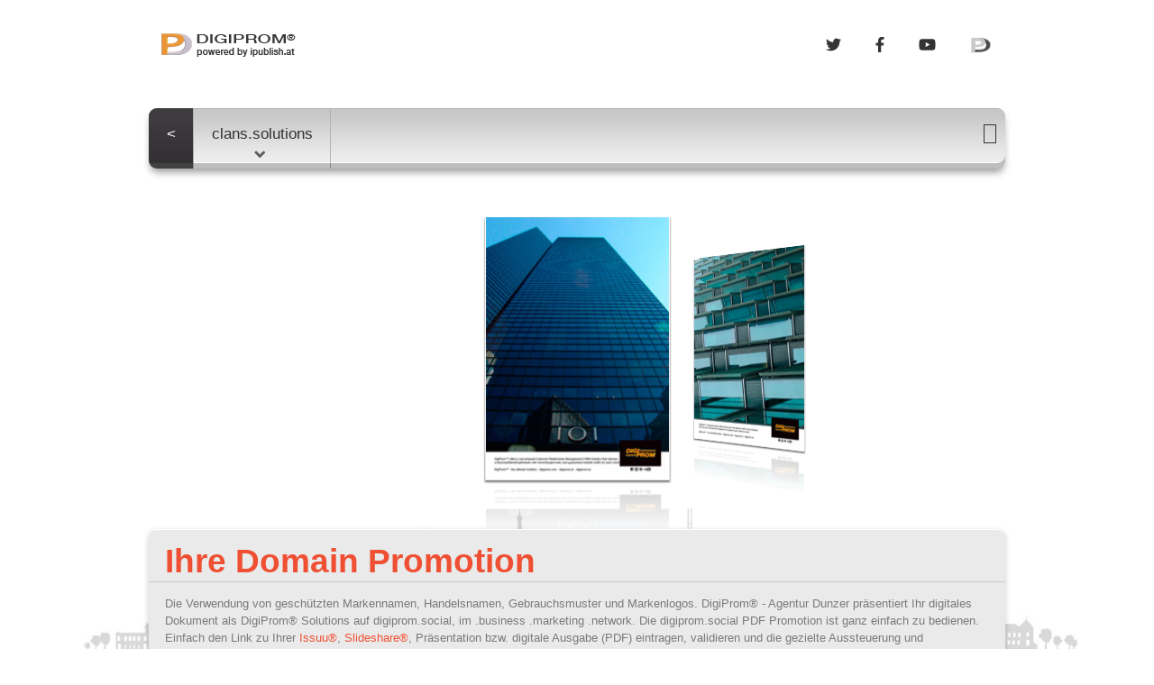

--- FILE ---
content_type: text/html
request_url: https://digiprom.social/?ca=https://ppt2web.digiprom.com/721505/businessmarketingwebsite/&dps=148&uap=pdf&c=pdfpromotion
body_size: 19956
content:
<!DOCTYPE html>
<head>
<title>PDF Promotion on the clans.network</title>
<meta http-equiv="Content-Type" content="text/html; charset=UTF-8" />
<link rel="canonical" href="https://digiprom.social/clans">
<meta name="description" content="clans.company präsentiert Ihre digitale Ausgabe bzw. Präsentation, als DigiProm® Solutions auf digiprom.social, im .business .marketing .network und hier." />
<meta name="keywords" content="pdfpromotion, pdf promotion, DigiProm® Solutions, clans.solutions, clans.network, DigiProm® - Agentur Dunzer" />
<meta property="og:url" content="https://digiprom.social/clans"/>
<meta property="og:type" content="article" />
<meta property="og:title" content="PDF Promotion on the clans.network"/>
<meta property="og:image" content="https://digiprom.social/images/digiprom-1920x1200-assets/digiprom-02.png"/>
<meta property="og:image:width" content="1920" />
<meta property="og:image:height" content="1080" />
<meta http-equiv="cache-control" content="max-age=0" />
<meta http-equiv="cache-control" content="no-cache" />
<meta http-equiv="expires" content="0" />
<meta http-equiv="expires" content="Tue, 01 Jan 1980 1:00:00 GMT" />
<meta http-equiv="pragma" content="no-cache" >
<meta name="title" content="https://digiprom.social" />
<meta name="robots" content="INDEX,FOLLOW" />
<meta http-equiv="content-language" content="" />
<meta http-equiv="language" content="" />
<meta name="google-site-verification" content="7B7hD4HT5QbpXzUbW3HPQLzQyAptYjmvNvtZJ0MS0Yo" />
<meta name="verification" content="d7391eb5adb2e21fb07483ef40a60d8d" />
<meta name ="format-detection" content ="telephone=no" />
<link rel="icon" type="image/x-icon" href="https://digiprom.social/images/favicon.ico"/>
<link rel="apple-touch-icon" href="https://digiprom.social/images/apple-touch-icon-57x57.png"/>
<link rel="apple-touch-icon" sizes="72x72" href="https://digiprom.social/images/apple-touch-icon-72x72.png"/>
<link rel="apple-touch-icon" sizes="114x114" href="https://digiprom.social/images/apple-touch-icon-114x114.png"/>
<link rel="apple-touch-icon" sizes="144x144" href="https://digiprom.social/images/apple-touch-icon-144x144.png"/>
<link rel="shortcut icon" href="https://digiprom.social/images/favicon.ico" type="image/x-icon" />
<link rel="stylesheet" type="text/css" media="screen" href="https://css.digiprom.solutions/style.css">
<link href='https://digiprom.social/css/fonts.css' rel='stylesheet' type='text/css'>
<!-- link rel="stylesheet" type="text/css" href="https://css.digiprom.solutions/font-awesome.min.css"-->
<script type="text/javascript">
if (navigator.userAgent.indexOf('iPhone') > 0  || navigator.userAgent.indexOf('iPod') > 0) {
window.location = "https://iphone.digiprom.com/?ca=https://ppt2web.digiprom.com/721505/businessmarketingwebsite/&dps=148&uap=pdf&aid=11&m=off&ps=digiprom.social"}</script>
<script src="https://js.digiprom.solutions/jquery-1.11.1.min.js"></script>
<script src="https://js.digiprom.solutions/jquery-migrate-1.2.1.min.js"></script>
<script src="https://js.digiprom.solutions/jquery.easing.1.3.js"></script>
<script src="https://js.digiprom.solutions/script.js"></script>
<script src="https://js.digiprom.solutions/jquery.flexslider.js"></script>
<script src="https://js.digiprom.solutions/jquery.equalheights.js"></script>
<script src="https://js.digiprom.solutions/superfish.js"></script>
<script async src="https://js.digiprom.solutions/jquery.mobilemenu.js"></script>
<script src="https://js.digiprom.solutions/jquery.ui.totop.js"></script>
  <script defer src="/js/fa-regular.min.js"></script>
  <script defer src="/js/fa-brands.min.js"></script>
  <script defer src="/js/fa-solid.min.js"></script>
  <script defer src="/js/fa-v4-shims.min.js"></script>
  <script defer src="/js/fontawesome.min.js"></script>
    <!--<script src="js/jquery.mobile.customized.min.js"></script>-->
<script type="text/javascript">
          $(function() { 
                $('.flexslider').flexslider({
                  animation: "slide",
                  slideshow: false,
                  controlNav: false
                });
                $(".flex-control-nav li a").text("")
             });
			 var windowSizeArray = [ "width=960,height=690",
                                    "width=960,height=690,scrollbars=no" ];
 			
             $(document).ready(function(){
                $('.newWindow_adcenter').click(function (event){
                    var url = $(this).attr("href");
                    var windowName ="popUp";//$(this).attr("name");
                    var windowSize = windowSizeArray[$(this).attr("rel")];
                    window.open(url, windowName, windowSize);
                    event.preventDefault();
                });
            });
			var windowSize2Array = [ "width=1024,height=670",
                                    "width=1024,height=670,scrollbars=no" ];
 
            $(document).ready(function(){
                $('.newWindow_tablet').click(function (event){
                    var url = $(this).attr("href");
                    var windowName ="popUp";//$(this).attr("name");
                    var windowSize = windowSize2Array[$(this).attr("rel")];
                    window.open(url, windowName, windowSize);
                    event.preventDefault();
                });
            });
			var windowSize3Array = [ "width=320,height=480",
                                    "width=320,height=480	,scrollbars=no" ];
 
            $(document).ready(function(){
                $('.newWindow_mobile').click(function (event){
                    var url = $(this).attr("href");
                    var windowName ="popUp";//$(this).attr("name");
                    var windowSize = windowSize3Array[$(this).attr("rel")];
                    window.open(url, windowName, windowSize);
                    event.preventDefault();
                });
            });
            $(document).ready(function(){
                $(".DPS_Code").hide();
                $(".show_hide").show();
                $('.show_hide').click(function(){
                $(".DPS_Code").slideToggle();
                });
            });
            function ldp(url){
                window.open(url, '_blank');
                window.focus();
                location.reload();
            };
</script>
     <!--[if lt IE 8]>
       <div style=' clear: both; text-align:center; position: relative;'>
         <a href="http://windows.microsoft.com/en-US/internet-explorer/products/ie/home?ocid=ie6_countdown_bannercode">
           <img src="http://storage.ie6countdown.com/assets/100/images/banners/warning_bar_0000_us.jpg" border="0" height="42" width="820" alt="You are using an outdated browser. For a faster, safer browsing experience, upgrade for free today." />
         </a>
      </div>
    <![endif]-->
    <!--[if lt IE 9]>
   		<script src="js/html5shiv.js"></script>
    	<link rel="stylesheet" type="text/css" media="screen" href="https://css.digiprom.solutions/ie.css">
    <![endif]-->
<style>
body { background: transparent url('../../images/1440x900.jpg'); background-repeat: no-repeat; background-size: contain; background-attachment: fixed; background-position: center center; }
.txt_col_1 { color: #333333; }
.link_1 { font: 600 15px/15px 'Open Sans', sans-serif; color: #333333; }
footer .link { color:#333333; }
.DPS_Code { background-color:#f0eff0; }
label { display: block; }
#slide { background: rgb(0, 0, 0) transparent; height:400px; }

.adshade{ margin-top: 20px; left:30%; width:640px; height:360px; }
.verify_domain { margin-top:18px; margin-right:10px; z-index:999999; }
.emailbtn { background-color:rgba(0,0,0,0); border:1px solid #333333; font-family: Arial; color:#ef4f33; font-size: 15px; text-align:right; }
.outer { display: table; position: absolute; height: 100%; width: 100%; }
.middle { display: table-cell; vertical-align: middle; text-align:center; }
.inner { margin-left: auto; margin-right: auto; width: /*whatever width you want*/; }
.btn { -webkit-border-radius: 5; -moz-border-radius: 5; border-radius: 5px; text-shadow: 1px 1px 3px #333333;  -webkit-box-shadow: 0px 1px 3px #333333; -moz-box-shadow: 0px 1px 3px #333333; box-shadow: 0px 1px 3px #333333;  font-family: Arial; color: #ffffff; font-size: 12px; background: #ea9438; padding: 5px 10px 5px 10px; text-decoration: none; margin-top:1em; }
.btn:hover { text-decoration: none; }
.menuHolder{display: inline-block; }
.l_social{ position: relative; display: inline-block; float: right; margin-left: 10px; background: transparent; padding-bottom: 0px; border-radius: 0px; -moz-border-radius: 0px; -webkit-border-radius: 0px; -moz-box-shadow:0 0px 0px rgba(0,0,0,.4); -webkit-box-shadow:0 0px 0px rgba(0,0,0,.4); box-shadow:0 0px 0px rgba(0,0,0,.4); }
.l_social>a{ position: relative; display: inline-block; font: 600 17px/17px 'Open Sans', sans-serif; background: transparent url('https://img.digiprom.solutions/spacer.png') 0 0 repeat-x; padding: 12px 15px 10px 13px; border-radius: 0px; -moz-border-radius: 0px; -webkit-border-radius: 0px; color: #333333; -webkit-transition: all 0.5s ease; -moz-transition: all 0.5s ease; -o-transition: all 0.5s ease; transition: all 0.5s ease;}
.l_social>a:hover{ background: #2e2d2e; color: #ffff; }
</style>

</head>
<body><header>
    <div class="container_24">
        <div class="grid_6">
            <h1><a class="logo" href="./" ><img src="https://digiprom.news/images/logo_powered_by.png" alt="DigiProm® - Agentur Dunzer"></a>
                </h1>
        </div>
        <div class="grid_18">
            <div class="top_btn">
			
            	<div class="l_social">
					<a href="https://digiprom.social/?dps=148&amp;dp=on" target="_self" rel="nofollow"><img src="https://img.digiprom.solutions/icon/social/digiprom.png" width="24" height="24" alt="DigiProm®"></a>
                </div><!-- 
                 <div class="l_social">
                     <a href="https://digiprom.social/?dps=148&amp;c=gp" target="_self"><i class="fa fa-google-plus"></i></a>
                 </div>-->
                 <div class="l_social">
                     <a href="https://digiprom.social/?dps=148&amp;c=yt" target="_self"><i class="fa fa-youtube"></i></a>
                 </div>                 <div class="l_social">
                     <a href="https://digiprom.social/?dps=148&amp;c=fb" target="_self"><i class="fa fa-facebook"></i></a>
                 </div>
                 <div class="l_social">
                     <a href="https://digiprom.social/?dps=148&amp;c=tw" target="_self"><i class="fa fa-twitter"></i></a>
                 </div>
            </div>
        </div>
        <div class="clear"></div>
        <div class="grid_24">
            <div class="menuHolder">
                <div class="menu_bg">
                    <nav>
                        <ul class="sf-menu">
                              <li class="current first"><a href="javascript:history.go(-1)" rel="nofollow"><</a><li><a href="https://digiprom.social/?dps=148&amp;c=ispromotion">clans.solutions<!-- 3 -->
								<span class="menu-arrow"></span></a>
                            	<ul>
                                	<li><a href="https://digiprom.social/?dps=148&amp;domain=clans.solutions&amp;n=about"><span class="menu-arrow"></span></a>
										<ul>
                                			<li><a href="https://digiprom.social/?dps=148&amp;c=domainpromotion"></a></li>
                                			<li><a href="https://digiprom.social/?dps=148&amp;">&nbsp;DigiProm® Solutions</a></li>
											<li><a href="https://digiprom.social/?dps=148&amp;c=socialpromotion"><span class="menu-arrow"></span></a>
                              					<ul>
                              						<li><a href="https://digiprom.social/?dps=148&amp;c=fbpromotion">Facebook® Promotion</a></li>
                              						<!-- <li><a href="https://digiprom.social/?dps=148&amp;c=gppromotion">Google® Promotion</a></li><li><a href="https://digiprom.social/?dps=148&amp;c=pinpromotion">Pinterest® Promotion</a></li><li><a href="https://digiprom.social/?dps=148&amp;c=sshpromotion">Slideshare® Promotion</a></li><li><a href="https://digiprom.social/?dps=148&amp;c=twipromotion">Twitch® Promotion</a></li><li><a href="https://digiprom.social/?dps=148&amp;c=twpromotion">Twitter® Promotion</a></li><li><a href="https://digiprom.social/?dps=148&amp;c=ytpromotion">YouTube® Promotion</a></li><li><a href="https://digiprom.social/?dps=148&amp;c=vipromotion">Vimeo® Promotion</a></li>
                              					</ul>
                                			</li>
                                			<li><a href="/?l=produced&amp;c=ads&amp;dps=148&amp;domain=clans.solutions&amp;ad=105">&nbsp;</a></li>
										</ul>
                                	</li>
                                	<li><a href="https://digiprom.social/?ca=https://ppt2web.digiprom.com/721505/businessmarketingwebsite/&amp;uap=&amp;l=distributes&amp;domain=clans.network&amp;dps=148"><span class="menu-arrow"></span></a>
										<ul>
                                			<li><a href="https://digiprom.social/?dps=15">DigiProm® News</a></li>
                                			<li><a href="https://digiprom.social/?ca=https://pdf2web.digiprom.com/thebasschron/edition000/&amp;dps=148&amp;uap=ppt&amp;l=produced&amp;c=domainpromotion">&nbsp;<span class="menu-arrow"></span></a>
                                				<ul>
                                					<li><a href="https://digiprom.social/?ca=https://center.reunitedmarketing.com/digiprom/news/&amp;dps=148&amp;uap=pdf&amp;l=produced&amp;n=offer"></a></li>
                                					<li><a href="https://digiprom.social/?ca=https://center.reunitedmarketing.com/digiprom/news/&amp;dps=148&amp;uap=pdf&amp;l=produced&amp;c=ads"></a></li>
                                					<li><a href="https://digiprom.social/?ca=https://digiprom.center/digiprom/cards/&amp;uap=cards&amp;l=distributes&amp;adnetwork=on&amp;dps=4"></a></li> 
                                				</ul>
                                			</li>
                                		</ul>                    
                                	</li>
                                </ul>
                         	</li><li><a href="https://digiprom.social/?ca=https://ppt2web.digiprom.com/721505/businessmarketingwebsite/&amp;dps=148&amp;uap=pdf&amp;c=pdf2web&amp;n=about"><span class="menu-arrow"></span></a>
                            	<ul>
									<li><a href="https://digiprom.social/?dps=148&amp;n=about">DigiProm&reg; </a></li><li><a href="https://digiprom.social/?dps=148&amp;c=fb" rel="nofollow">Facebook&reg; </a></li><li><a href="https://digiprom.social/?dps=148&amp;c=yt" rel="nofollow">YouTube&reg; </a></li>
<!--<li><a href="https://digiprom.social/?dps=148&amp;c=gp">Google&reg; Plus </a></li>-->
<li><a href="https://digiprom.social/?dps=148&amp;c=tw" rel="nofollow">Twitter&reg; </a></li>
                            	</ul><li><a href="./?dps=148&amp;c=ispromotion">Ihr&nbsp;digitales&nbsp;Dokument

    <span class="menu-arrow"></span></a><ul>
              <li><a href="https://digiprom.social/?dps=148&c=domainpromotion">Ihre Domain® Promotion</a></li>
						  <li><a href="https://digiprom.social/?dps=148&c=socialpromotion">Ihre Social Promotion<span class="menu-arrow"></span></a>
                              	<ul>
                              		<li><a href="https://digiprom.social/?dps=148&c=fbpromotion">Facebook® Promotion</a></li>
                              		<!-- <li><a href="https://digiprom.social/?dps=148&c=gppromotion">Google® Promotion</a></li> -->
                              		<li><a href="https://digiprom.social/?dps=148&c=pinpromotion">Pinterest® Promotion</a></li><li><a href="https://digiprom.social/?dps=148&c=sshpromotion">Slideshare® Promotion</a></li><li><a href="https://digiprom.social/?dps=148&c=twipromotion">Twitch® Promotion</a></li><li><a href="https://digiprom.social/?dps=148&c=twpromotion">Twitter® Promotion</a></li><li><a href="https://digiprom.social/?dps=148&c=ytpromotion">YouTube® Promotion</a></li><li><a href="https://digiprom.social/?dps=148&c=vipromotion">Vimeo® Promotion</a></li>
                              	</ul>
                                <!--li><a href="https://digiprom.social/?dps=148&c=pdfpromotion">Ihre PDF® Promotion</a></li>
						  <li><a href="https://digiprom.social/?dps=148&c=videopromotion">Ihre Video® Promotion</a></li-->             
                          
              
                                </ul>
                            </li>
	                     </ul>
	                     <ul class="sf-menu">
                              <li class="current last"><a href="https://digiprom.news/?p=1" rel="nofollow">></a><!--6 - 0 - 0 - 8 - 155 - 15-->
                              </li>                       
                         </ul>
                    </nav>
                    <div class="searchHold"><div class="verify_domain"><form method="post" action="https://ipublish.at/?dps=155&amp;domain=clans.solutions" rel="nofollow" target ="_top"><input type="hidden" name="psp_brand" value="clans"><input type="hidden" name="psp_tld" value="solutions"><input class="emailbtn" type="submit" value=""></form></div>
                    </div>
				</div>
			</div>
		</div>
	</div>
</header>
<div class="slider_box">
    <div class="container_24">
        <div class="grid_24">
             <div id="slide">
                <div class="flexslider">
                     <ul class="slides">

  				<li>
					<iframe src="https://center.reunitedmarketing.com/digiprom/news/campaign/premium_solution_dps.asp?ca=https://center.reunitedmarketing.com/digiprom/news/&amp;dps=15&amp;uap=pdf&amp;w=950&amp;h=400&amp;c=pdf2web" width="100%" height="400" allowtransparency="true" scrolling="no" frameborder="no" marginwidth="0" marginheight="0" border="0" name="DPS_pdf2web" id="DPS_pdf2web"></iframe>
				</li>
					
			</li>
			</ul>
		</div>
      </div>
    </div>
</div>
</div>
<section id="content" class="pad_0">
    <div class="container_24 priv">
      <div class="grid_24">
        <div class="block_2">
                <h2><span class="txt_col_1"><a href="https://digiprom.social/?c=domainpromotion">Ihre Domain Promotion</a></span></h2>
                <hr class="marg_10">
                <div>
                    <h4></h4>
                    <p>Die Verwendung von geschützten Markennamen, Handelsnamen, Gebrauchsmuster und Markenlogos. DigiProm® - Agentur Dunzer präsentiert Ihr digitales Dokument als DigiProm® Solutions auf digiprom.social, im .business .marketing .network. Die digiprom.social PDF Promotion ist ganz einfach zu bedienen. Einfach den Link zu Ihrer <a href="https://digiprom.social">Issuu®</a>, <a href ="https://digiprom.social">Slideshare®</a>, Präsentation bzw. digitale Ausgabe (PDF) eintragen, validieren und die gezielte Aussteuerung und themenspezifische Auslieferung Ihres Contents wird automatisch in den Suchmaschinen gestartet.</p>
                </div>
          </div> 
      </div>
    </div>
</section><footer>
    <div class="container_24">
        <div class="wrapper">
            <section class="grid_24">
                <div><a href="https://www.clans.de" class="link">©&nbsp;clans.de</a>&nbsp;,&nbsp;<a href="https://digiprom.social/?dps=148&amp;n=privacy" rel="nofollow" class="link"></a>&nbsp;,&nbsp;<a href="https://digiprom.social/?dps=148&amp;n=imprint" rel="nofollow" class="link"> <!-- <a href="#" class="link">6 - 0 - 0 - 8 - 155 - 15</a>--> 
                </div>
            </section>
        </div>
    </div>
</footer>
</div></div>
</body>
</html>

--- FILE ---
content_type: text/html
request_url: https://center.reunitedmarketing.com/digiprom/news/campaign/premium_solution_dps.asp?ca=https://center.reunitedmarketing.com/digiprom/news/&dps=15&uap=pdf&w=950&h=400&c=pdf2web
body_size: 12674
content:

<!DOCTYPE html>
<head>
<title>DigiProm® - Géza Dunzer</title>
<meta http-equiv="Content-Type" content="text/html; charset=UTF-8" />
<meta name="viewport" content="width=device-width, initial-scale=1, maximum-scale=1">
<link rel="stylesheet" type="text/css" href="https://center.reunitedmarketing.com/00000/load/skin_modern_silver.css"/>
<link rel="stylesheet" type="text/css" href="https://center.reunitedmarketing.com/00000/load/html_content.css"/>
		<script type="text/javascript" src="https://center.reunitedmarketing.com/00000//java/digiprom.js"></script>
<style type="text/css">
html, body{ margin:0px; padding:0px; padding:0px; background: rgb(0, 0, 0) transparent;}
a{ background-color: transparent; width: 6em; height: 30px; width: 300px; border: 0px solid #666666; font-family: Verdana; font-size: 11px; color: #000000; text-decoration: none; padding: 0px;}
#headline{ background-color: transparent; width: 6em; height: 15px; width:950px; border: 0px solid #666666; top:352px; font-family: Verdana; font-size: 10px; color: #000000; text-align:center; padding: 0px;}
#headline_big{ background-color: transparent; width: 6em; height: 20px; width:950px; left:0px; top: 10px; border: 0px solid #666666; font-family: Verdana; font-size: 12px; color: #000000; text-align:center; padding: 0px;}
#adresse{ background-color: transparent; width: 6em; height: 20px; width:950px; left:0px; top: 24px; border: 0px solid #666666; font-family: Verdana; font-size: 8px; color: #000000; text-align:center; padding: 0px;}
#subline{ background-color: transparent; width: 6em; height: 30px; width: 225px; border: 0px solid #666666; font-family: Verdana; font-size: 16px; color: #000000; padding: 0px;}
#url{ background-color: transparent; width: 6em; height: 15px; width:950px; border: 0px solid #666666; font-family: Verdana; font-size: 11px; color: #000000; padding: 0px; position:absolute; margin-left:-2px; z-index:4;}
#digiprom_copyright{ background-color: transparent; width: 6em; height: 10px; width: 60px; border: 0px solid #666666; font-family: Verdana; font-size: 8px; color: #000000; padding: 0px;}
#video_4{ background-image: url(https://center.reunitedmarketing.com/00000/load/skin_modern_silver/000_video4.png); background-color: transparent; height: 188px; width: 239px; padding: 0px; position:absolute; margin-left:10px; top:1px; z-index:2;}
#video_16{ background-image: url(https://center.reunitedmarketing.com/00000/load/skin_modern_silver/000_video16.png); background-color: transparent; height: 145px; width: 239px; padding: 0px; position:absolute; margin-left:10px; top:1px; z-index:2;}
#video{ position: absolute; margin-left:2px; top:11px; z-index:3;}
#fb{ position: absolute; background-color: white; margin-left:-10px; top:-4px; z-index:3;}
#socialbar{ position: absolute; width:950px; right:0px; top:94%; z-index:9999;}
</style>
		<script type="text/javascript">
			FWDUtils.onReady(function()
			{
				var coverflow = new FWDRoyal3DCoverflow({	
										
					//required settings
					coverflowHolderDivId:"myDiv",
					coverflowDataListDivId:"playList1",
					displayType:"fluidwidth",
					autoScale:"yes",
					coverflowWidth:950,
					coverflowHeight:430,
					skinPath:"https://center.reunitedmarketing.com/00000/load/skin_modern_silver",
												
					//main settings
					backgroundColor:"transparent",
					backgroundImagePath:"https://center.reunitedmarketing.com/00000/load/skin_modern_silver/spacer.png",
					thumbnailsBackgroundImagePath:"https://center.reunitedmarketing.com/00000/load/skin_modern_silver/spacer.png",
					scrollbarBackgroundImagePath:"https://center.reunitedmarketing.com/00000/load/skin_modern_silver/spacer.png",
					backgroundRepeat:"repeat-x",
					showDisplay2DAlways:"no",
					coverflowStartPosition:"left",
					numberOfThumbnailsToDisplayLeftAndRight:"1",
					slideshowDelay:5000,
					autoplay:"yes",
					showPrevButton:"no",
					showNextButton:"no",
					showSlideshowButton:"no",
					disableNextAndPrevButtonsOnMobile:"no",
					controlsMaxWidth:950,
					slideshowTimerColor:"#777777",
					showContextMenu:"no",
					addKeyboardSupport:"yes",
												
					//thumbnail settings
					thumbnailWidth:205,
					thumbnailHeight:293,
					thumbnailXOffset3D:178,
					thumbnailXSpace3D:178,
					thumbnailZOffset3D:200,
					thumbnailZSpace3D:93,
					thumbnailYAngle3D:50,
					thumbnailXOffset2D:20,
					thumbnailXSpace2D:30,
					thumbnailBorderSize:1,
					thumbnailBackgroundColor:"#ffffff",
					thumbnailBorderColor1:"#fcfdfd",
					thumbnailBorderColor2:"#e4e4e4",
					transparentImages:"no",
					maxNumberOfThumbnailsOnMobile:8,
					showThumbnailsGradient:"no",
					showThumbnailsHtmlContent:"no",
					enableHtmlContent:"no",
					textBackgroundColor:"#333333",
					textBackgroundOpacity:.7,
					showText:"no",
					showTextBackgroundImage:"yes",
					showThumbnailBoxShadow:"yes",
					thumbnailBoxShadowCss:"0px 2px 2px #555555",
					showReflection:"yes",
					reflectionHeight:60,
					reflectionDistance:0,
					reflectionOpacity:.2,
												
					//scrollbar settings
					showScrollbar:"no",
					disableScrollbarOnMobile:"yes",
					enableMouseWheelScroll:"yes",
					scrollbarHandlerWidth:300,
					scrollbarTextColorNormal:"#777777",
					scrollbarTextColorSelected:"#000000",
												
					//combobox settings
					showComboBox:"no",
					startAtCategory:1,
					selectLabel:"SELECT CATEGORIES",
					allCategoriesLabel:"All Categories",
					showAllCategories:"no",
					comboBoxPosition:"topright",
					selectorBackgroundNormalColor1:"#fcfdfd",
					selectorBackgroundNormalColor2:"#e4e4e4",
					selectorBackgroundSelectedColor1:"#a7a7a7",
					selectorBackgroundSelectedColor2:"#8e8e8e",
					selectorTextNormalColor:"#8b8b8b",
					selectorTextSelectedColor:"#FFFFFF",
					buttonBackgroundNormalColor1:"#e7e7e7",
					buttonBackgroundNormalColor2:"#e7e7e7",
					buttonBackgroundSelectedColor1:"#a7a7a7",
					buttonBackgroundSelectedColor2:"#8e8e8e",
					buttonTextNormalColor:"#000000",
					buttonTextSelectedColor:"#FFFFFF",
					comboBoxShadowColor:"#000000",
					comboBoxHorizontalMargins:12,
					comboBoxVerticalMargins:12,
					comboBoxCornerRadius:12,
												
					//lightbox settings
					buttonsAlignment:"in",
					itemBoxShadow:"none",
					descriptionWindowAnimationType:"opacity",
					descriptionWindowPosition:"bottom",
					slideShowAutoPlay:"no",
					addKeyboardSupport:"yes",
					showCloseButton:"yes",
					showShareButton:"yes",
					showZoomButton:"yes",
					showSlideShowButton:"yes",
					showSlideShowAnimation:"yes",
					showNextAndPrevButtons:"yes",
					showNextAndPrevButtonsOnMobile:"yes",
					showDescriptionButton:"yes",
					showDescriptionByDefault:"no",
					videoShowFullScreenButton:"yes",
					videoAutoPlay:"no",
					nextVideoOrAudioAutoPlay:"yes",
					videoLoop:"no",
					audioAutoPlay:"no",
					audioLoop:"no",
					backgroundOpacity:.9,
					descriptionWindowBackgroundOpacity:.95,
					buttonsHideDelay:3,
					slideShowDelay:4,
					defaultItemWidth:640,
					defaultItemHeight:480,
					itemOffsetHeight:50,
					spaceBetweenButtons:1,
					buttonsOffsetIn:2,
					buttonsOffsetOut:5,
					itemBorderSize:0,
					itemBorderRadius:0,
					itemBackgroundColor:"#333333",
					itemBorderColor1:"#000000",
					itemBorderColor2:"#000000",
					lightBoxBackgroundColor:"#000000",
					descriptionWindowBackgroundColor:"#FFFFFF",
					videoPosterBackgroundColor:"#0099FF",
					videoControllerBackgroundColor:"#FFFFFF",
					audioControllerBackgroundColor:"#FFFFFF",
					timeColor:"#000000"
				});
			})
		</script>
</head>
<body>
<div id="myDiv"></div>
	<!--div id='headline_big' style='position:absolute; z-index:3;'>
	<p>DigiProm® - Géza Dunzer</p>
</div>
<div id='headline' style='position:absolute; z-index:3;'>
	<p>Domain Promotion</p>
</div>
<div id='adresse' style='position:absolute; z-index:3;'>
	<p>Bossigasse 44,&nbsp;1132&nbsp;Wien</p>
</div>
<!--div id='subline' style='position:absolute; margin-left:660px; top:px; z-index:3;'>
	<p></p>
</div>          
<div id='digiprom_copyright' style='position:absolute; margin-left:5px; top:230px; z-index:5;'>
	<p>© DigiProm™</p>
</div--> 

		<!-- carousel data -->
		<ul id="playList1" style="display: none;">
			<!-- category  -->
			<ul data-cat="Category one">
			<ul>
				<li data-type="link" data-url="demo.asp?site=15" data-target="_blank"></li>
				<li data-thumbnail-path="../000/thumbnails_ca_small/digiprom-01.jpg"></li>
			</ul>
			<ul>
				<li data-type="link" data-url="demo.asp?site=15" data-target="_blank"></li>
				<li data-thumbnail-path="../000/thumbnails_ca_small/digiprom-02.jpg"></li>
			</ul>
			<ul>
				<li data-type="link" data-url="demo.asp?site=15" data-target="_blank"></li>
				<li data-thumbnail-path="../000/thumbnails_ca_small/digiprom-03.jpg"></li>
			</ul>
			<ul>
				<li data-type="link" data-url="demo.asp?site=15" data-target="_blank"></li>
				<li data-thumbnail-path="../000/thumbnails_ca_small/digiprom-04.jpg"></li>
			</ul>
			<ul>
				<li data-type="link" data-url="demo.asp?site=15" data-target="_blank"></li>
				<li data-thumbnail-path="../000/thumbnails_ca_small/digiprom-05.jpg"></li>
			</ul>
			<ul>
				<li data-type="link" data-url="demo.asp?site=15" data-target="_blank"></li>
				<li data-thumbnail-path="../000/thumbnails_ca_small/digiprom-06.jpg"></li>
			</ul>
			<ul>
				<li data-type="link" data-url="demo.asp?site=15" data-target="_blank"></li>
				<li data-thumbnail-path="../000/thumbnails_ca_small/digiprom-07.jpg"></li>
			</ul>
			<ul>
				<li data-type="link" data-url="demo.asp?site=15" data-target="_blank"></li>
				<li data-thumbnail-path="../000/thumbnails_ca_small/digiprom-08.jpg"></li>
			</ul>

		</ul>
	</div> 

<!--% if request("c") = "" OR request("c") = "pdf2web" OR request("c") = "ppt2web" OR request("c") = "yt" OR request("c") = "ssh" OR request("c") = "vi" then %>
<div id='digiprom_copyright' style='position:absolute; margin-left:5px; top:230px; z-index:5;'>
	<p>© DigiProm™</p>
</div-->
<!--% else %>
<!--% end if %-->
<div id='socialbar'>
	<img style="margin:0px 0px 0 0px;" src="../../../..//images/spacer.png" width="8" height="16" alt=""/><a href="./premium_solution.asp?ca=https://center.reunitedmarketing.com/digiprom/news/&dps=15&uap=pdf&w=950&h=400&c=pdf2web" target="_self"><img src="../../../..//images/icon/social/digiprom.png" width="16" height="16" /></a><img style="margin:0px 0px 0 0px;" src="../../../..//images/spacer.png" width="6" height="16" alt=""/><a href="./premium_solution.asp?ca=https://center.reunitedmarketing.com/digiprom/news/&dps=15&uap=pdf&w=950&h=400&c=yt" target="_self"><img src="../../../..//images/icon/social/youtube.png" width="16" height="16" /></a><img style="margin:0px 0px 0 0px;" src="../../../..//images/spacer.png" width="6" height="16" alt=""/><a href="./premium_solution.asp?ca=https://center.reunitedmarketing.com/digiprom/news/&dps=15&uap=pdf&w=950&h=400&c=fb" target="_self"><img src="../../../..//images/icon/social/facebook.png" width="16" height="16" /></a><img style="margin:0px 0px 0 0px;" src="../../../..//images/spacer.png" width="6" height="16" alt=""/><a href="./premium_solution.asp?ca=https://center.reunitedmarketing.com/digiprom/news/&dps=15&uap=pdf&w=950&h=400&c=tw" target="_self"><img src="../../../..//images/icon/social/twitter.png" width="16" height="16" /></a><img style="margin:0px 0px 0 0px;" src="../../../..//images/spacer.png" width="6" height="16" alt=""/><a href="../../../pinterest/?dps=15&pin=https://www.pinterest.com/pinterest/official-news/" target="_blank"><img src="../../../..//images/icon/social/pinterest.png" width="16" height="16" /></a><img style="margin:0px 0px 0 0px;" src="../../../..//images/spacer.png" width="6" height="16" alt=""/><a href="./premium_solution.asp?ca=https://center.reunitedmarketing.com/digiprom/news/&dps=15&uap=pdf&w=950&h=400&c=soon" target="_self"><img src="../../../..//images/icon/social/slideshare.png" width="16" height="16" /></a><img style="margin:0px 0px 0 0px;" src="../../../..//images/spacer.png" width="6" height="16" alt=""/><a href="./premium_solution.asp?ca=https://center.reunitedmarketing.com/digiprom/news/&dps=15&uap=pdf&w=950&h=400&c=soon" target="_self"><img src="../../../..//images/icon/social/vimeo.png" width="16" height="16" /></a><img style="margin:0px 0px 0 0px;" src="../../../..//images/spacer.png" width="6" height="16" alt=""/></div> 
</div>

</body>
</html>

--- FILE ---
content_type: text/html
request_url: https://center.reunitedmarketing.com/digiprom/news/campaign/premium_solution_dps.asp?ca=https://center.reunitedmarketing.com/digiprom/news/&dps=15&uap=pdf&w=950&h=400&c=pdf2web
body_size: 12674
content:

<!DOCTYPE html>
<head>
<title>DigiProm® - Géza Dunzer</title>
<meta http-equiv="Content-Type" content="text/html; charset=UTF-8" />
<meta name="viewport" content="width=device-width, initial-scale=1, maximum-scale=1">
<link rel="stylesheet" type="text/css" href="https://center.reunitedmarketing.com/00000/load/skin_modern_silver.css"/>
<link rel="stylesheet" type="text/css" href="https://center.reunitedmarketing.com/00000/load/html_content.css"/>
		<script type="text/javascript" src="https://center.reunitedmarketing.com/00000//java/digiprom.js"></script>
<style type="text/css">
html, body{ margin:0px; padding:0px; padding:0px; background: rgb(0, 0, 0) transparent;}
a{ background-color: transparent; width: 6em; height: 30px; width: 300px; border: 0px solid #666666; font-family: Verdana; font-size: 11px; color: #000000; text-decoration: none; padding: 0px;}
#headline{ background-color: transparent; width: 6em; height: 15px; width:950px; border: 0px solid #666666; top:352px; font-family: Verdana; font-size: 10px; color: #000000; text-align:center; padding: 0px;}
#headline_big{ background-color: transparent; width: 6em; height: 20px; width:950px; left:0px; top: 10px; border: 0px solid #666666; font-family: Verdana; font-size: 12px; color: #000000; text-align:center; padding: 0px;}
#adresse{ background-color: transparent; width: 6em; height: 20px; width:950px; left:0px; top: 24px; border: 0px solid #666666; font-family: Verdana; font-size: 8px; color: #000000; text-align:center; padding: 0px;}
#subline{ background-color: transparent; width: 6em; height: 30px; width: 225px; border: 0px solid #666666; font-family: Verdana; font-size: 16px; color: #000000; padding: 0px;}
#url{ background-color: transparent; width: 6em; height: 15px; width:950px; border: 0px solid #666666; font-family: Verdana; font-size: 11px; color: #000000; padding: 0px; position:absolute; margin-left:-2px; z-index:4;}
#digiprom_copyright{ background-color: transparent; width: 6em; height: 10px; width: 60px; border: 0px solid #666666; font-family: Verdana; font-size: 8px; color: #000000; padding: 0px;}
#video_4{ background-image: url(https://center.reunitedmarketing.com/00000/load/skin_modern_silver/000_video4.png); background-color: transparent; height: 188px; width: 239px; padding: 0px; position:absolute; margin-left:10px; top:1px; z-index:2;}
#video_16{ background-image: url(https://center.reunitedmarketing.com/00000/load/skin_modern_silver/000_video16.png); background-color: transparent; height: 145px; width: 239px; padding: 0px; position:absolute; margin-left:10px; top:1px; z-index:2;}
#video{ position: absolute; margin-left:2px; top:11px; z-index:3;}
#fb{ position: absolute; background-color: white; margin-left:-10px; top:-4px; z-index:3;}
#socialbar{ position: absolute; width:950px; right:0px; top:94%; z-index:9999;}
</style>
		<script type="text/javascript">
			FWDUtils.onReady(function()
			{
				var coverflow = new FWDRoyal3DCoverflow({	
										
					//required settings
					coverflowHolderDivId:"myDiv",
					coverflowDataListDivId:"playList1",
					displayType:"fluidwidth",
					autoScale:"yes",
					coverflowWidth:950,
					coverflowHeight:430,
					skinPath:"https://center.reunitedmarketing.com/00000/load/skin_modern_silver",
												
					//main settings
					backgroundColor:"transparent",
					backgroundImagePath:"https://center.reunitedmarketing.com/00000/load/skin_modern_silver/spacer.png",
					thumbnailsBackgroundImagePath:"https://center.reunitedmarketing.com/00000/load/skin_modern_silver/spacer.png",
					scrollbarBackgroundImagePath:"https://center.reunitedmarketing.com/00000/load/skin_modern_silver/spacer.png",
					backgroundRepeat:"repeat-x",
					showDisplay2DAlways:"no",
					coverflowStartPosition:"left",
					numberOfThumbnailsToDisplayLeftAndRight:"1",
					slideshowDelay:5000,
					autoplay:"yes",
					showPrevButton:"no",
					showNextButton:"no",
					showSlideshowButton:"no",
					disableNextAndPrevButtonsOnMobile:"no",
					controlsMaxWidth:950,
					slideshowTimerColor:"#777777",
					showContextMenu:"no",
					addKeyboardSupport:"yes",
												
					//thumbnail settings
					thumbnailWidth:205,
					thumbnailHeight:293,
					thumbnailXOffset3D:178,
					thumbnailXSpace3D:178,
					thumbnailZOffset3D:200,
					thumbnailZSpace3D:93,
					thumbnailYAngle3D:50,
					thumbnailXOffset2D:20,
					thumbnailXSpace2D:30,
					thumbnailBorderSize:1,
					thumbnailBackgroundColor:"#ffffff",
					thumbnailBorderColor1:"#fcfdfd",
					thumbnailBorderColor2:"#e4e4e4",
					transparentImages:"no",
					maxNumberOfThumbnailsOnMobile:8,
					showThumbnailsGradient:"no",
					showThumbnailsHtmlContent:"no",
					enableHtmlContent:"no",
					textBackgroundColor:"#333333",
					textBackgroundOpacity:.7,
					showText:"no",
					showTextBackgroundImage:"yes",
					showThumbnailBoxShadow:"yes",
					thumbnailBoxShadowCss:"0px 2px 2px #555555",
					showReflection:"yes",
					reflectionHeight:60,
					reflectionDistance:0,
					reflectionOpacity:.2,
												
					//scrollbar settings
					showScrollbar:"no",
					disableScrollbarOnMobile:"yes",
					enableMouseWheelScroll:"yes",
					scrollbarHandlerWidth:300,
					scrollbarTextColorNormal:"#777777",
					scrollbarTextColorSelected:"#000000",
												
					//combobox settings
					showComboBox:"no",
					startAtCategory:1,
					selectLabel:"SELECT CATEGORIES",
					allCategoriesLabel:"All Categories",
					showAllCategories:"no",
					comboBoxPosition:"topright",
					selectorBackgroundNormalColor1:"#fcfdfd",
					selectorBackgroundNormalColor2:"#e4e4e4",
					selectorBackgroundSelectedColor1:"#a7a7a7",
					selectorBackgroundSelectedColor2:"#8e8e8e",
					selectorTextNormalColor:"#8b8b8b",
					selectorTextSelectedColor:"#FFFFFF",
					buttonBackgroundNormalColor1:"#e7e7e7",
					buttonBackgroundNormalColor2:"#e7e7e7",
					buttonBackgroundSelectedColor1:"#a7a7a7",
					buttonBackgroundSelectedColor2:"#8e8e8e",
					buttonTextNormalColor:"#000000",
					buttonTextSelectedColor:"#FFFFFF",
					comboBoxShadowColor:"#000000",
					comboBoxHorizontalMargins:12,
					comboBoxVerticalMargins:12,
					comboBoxCornerRadius:12,
												
					//lightbox settings
					buttonsAlignment:"in",
					itemBoxShadow:"none",
					descriptionWindowAnimationType:"opacity",
					descriptionWindowPosition:"bottom",
					slideShowAutoPlay:"no",
					addKeyboardSupport:"yes",
					showCloseButton:"yes",
					showShareButton:"yes",
					showZoomButton:"yes",
					showSlideShowButton:"yes",
					showSlideShowAnimation:"yes",
					showNextAndPrevButtons:"yes",
					showNextAndPrevButtonsOnMobile:"yes",
					showDescriptionButton:"yes",
					showDescriptionByDefault:"no",
					videoShowFullScreenButton:"yes",
					videoAutoPlay:"no",
					nextVideoOrAudioAutoPlay:"yes",
					videoLoop:"no",
					audioAutoPlay:"no",
					audioLoop:"no",
					backgroundOpacity:.9,
					descriptionWindowBackgroundOpacity:.95,
					buttonsHideDelay:3,
					slideShowDelay:4,
					defaultItemWidth:640,
					defaultItemHeight:480,
					itemOffsetHeight:50,
					spaceBetweenButtons:1,
					buttonsOffsetIn:2,
					buttonsOffsetOut:5,
					itemBorderSize:0,
					itemBorderRadius:0,
					itemBackgroundColor:"#333333",
					itemBorderColor1:"#000000",
					itemBorderColor2:"#000000",
					lightBoxBackgroundColor:"#000000",
					descriptionWindowBackgroundColor:"#FFFFFF",
					videoPosterBackgroundColor:"#0099FF",
					videoControllerBackgroundColor:"#FFFFFF",
					audioControllerBackgroundColor:"#FFFFFF",
					timeColor:"#000000"
				});
			})
		</script>
</head>
<body>
<div id="myDiv"></div>
	<!--div id='headline_big' style='position:absolute; z-index:3;'>
	<p>DigiProm® - Géza Dunzer</p>
</div>
<div id='headline' style='position:absolute; z-index:3;'>
	<p>Domain Promotion</p>
</div>
<div id='adresse' style='position:absolute; z-index:3;'>
	<p>Bossigasse 44,&nbsp;1132&nbsp;Wien</p>
</div>
<!--div id='subline' style='position:absolute; margin-left:660px; top:px; z-index:3;'>
	<p></p>
</div>          
<div id='digiprom_copyright' style='position:absolute; margin-left:5px; top:230px; z-index:5;'>
	<p>© DigiProm™</p>
</div--> 

		<!-- carousel data -->
		<ul id="playList1" style="display: none;">
			<!-- category  -->
			<ul data-cat="Category one">
			<ul>
				<li data-type="link" data-url="demo.asp?site=15" data-target="_blank"></li>
				<li data-thumbnail-path="../000/thumbnails_ca_small/digiprom-01.jpg"></li>
			</ul>
			<ul>
				<li data-type="link" data-url="demo.asp?site=15" data-target="_blank"></li>
				<li data-thumbnail-path="../000/thumbnails_ca_small/digiprom-02.jpg"></li>
			</ul>
			<ul>
				<li data-type="link" data-url="demo.asp?site=15" data-target="_blank"></li>
				<li data-thumbnail-path="../000/thumbnails_ca_small/digiprom-03.jpg"></li>
			</ul>
			<ul>
				<li data-type="link" data-url="demo.asp?site=15" data-target="_blank"></li>
				<li data-thumbnail-path="../000/thumbnails_ca_small/digiprom-04.jpg"></li>
			</ul>
			<ul>
				<li data-type="link" data-url="demo.asp?site=15" data-target="_blank"></li>
				<li data-thumbnail-path="../000/thumbnails_ca_small/digiprom-05.jpg"></li>
			</ul>
			<ul>
				<li data-type="link" data-url="demo.asp?site=15" data-target="_blank"></li>
				<li data-thumbnail-path="../000/thumbnails_ca_small/digiprom-06.jpg"></li>
			</ul>
			<ul>
				<li data-type="link" data-url="demo.asp?site=15" data-target="_blank"></li>
				<li data-thumbnail-path="../000/thumbnails_ca_small/digiprom-07.jpg"></li>
			</ul>
			<ul>
				<li data-type="link" data-url="demo.asp?site=15" data-target="_blank"></li>
				<li data-thumbnail-path="../000/thumbnails_ca_small/digiprom-08.jpg"></li>
			</ul>

		</ul>
	</div> 

<!--% if request("c") = "" OR request("c") = "pdf2web" OR request("c") = "ppt2web" OR request("c") = "yt" OR request("c") = "ssh" OR request("c") = "vi" then %>
<div id='digiprom_copyright' style='position:absolute; margin-left:5px; top:230px; z-index:5;'>
	<p>© DigiProm™</p>
</div-->
<!--% else %>
<!--% end if %-->
<div id='socialbar'>
	<img style="margin:0px 0px 0 0px;" src="../../../..//images/spacer.png" width="8" height="16" alt=""/><a href="./premium_solution.asp?ca=https://center.reunitedmarketing.com/digiprom/news/&dps=15&uap=pdf&w=950&h=400&c=pdf2web" target="_self"><img src="../../../..//images/icon/social/digiprom.png" width="16" height="16" /></a><img style="margin:0px 0px 0 0px;" src="../../../..//images/spacer.png" width="6" height="16" alt=""/><a href="./premium_solution.asp?ca=https://center.reunitedmarketing.com/digiprom/news/&dps=15&uap=pdf&w=950&h=400&c=yt" target="_self"><img src="../../../..//images/icon/social/youtube.png" width="16" height="16" /></a><img style="margin:0px 0px 0 0px;" src="../../../..//images/spacer.png" width="6" height="16" alt=""/><a href="./premium_solution.asp?ca=https://center.reunitedmarketing.com/digiprom/news/&dps=15&uap=pdf&w=950&h=400&c=fb" target="_self"><img src="../../../..//images/icon/social/facebook.png" width="16" height="16" /></a><img style="margin:0px 0px 0 0px;" src="../../../..//images/spacer.png" width="6" height="16" alt=""/><a href="./premium_solution.asp?ca=https://center.reunitedmarketing.com/digiprom/news/&dps=15&uap=pdf&w=950&h=400&c=tw" target="_self"><img src="../../../..//images/icon/social/twitter.png" width="16" height="16" /></a><img style="margin:0px 0px 0 0px;" src="../../../..//images/spacer.png" width="6" height="16" alt=""/><a href="../../../pinterest/?dps=15&pin=https://www.pinterest.com/pinterest/official-news/" target="_blank"><img src="../../../..//images/icon/social/pinterest.png" width="16" height="16" /></a><img style="margin:0px 0px 0 0px;" src="../../../..//images/spacer.png" width="6" height="16" alt=""/><a href="./premium_solution.asp?ca=https://center.reunitedmarketing.com/digiprom/news/&dps=15&uap=pdf&w=950&h=400&c=soon" target="_self"><img src="../../../..//images/icon/social/slideshare.png" width="16" height="16" /></a><img style="margin:0px 0px 0 0px;" src="../../../..//images/spacer.png" width="6" height="16" alt=""/><a href="./premium_solution.asp?ca=https://center.reunitedmarketing.com/digiprom/news/&dps=15&uap=pdf&w=950&h=400&c=soon" target="_self"><img src="../../../..//images/icon/social/vimeo.png" width="16" height="16" /></a><img style="margin:0px 0px 0 0px;" src="../../../..//images/spacer.png" width="6" height="16" alt=""/></div> 
</div>

</body>
</html>

--- FILE ---
content_type: text/html
request_url: https://center.reunitedmarketing.com/digiprom/news/campaign/premium_solution_dps.asp?ca=https://center.reunitedmarketing.com/digiprom/news/&dps=15&uap=pdf&w=950&h=400&c=pdf2web
body_size: 12674
content:

<!DOCTYPE html>
<head>
<title>DigiProm® - Géza Dunzer</title>
<meta http-equiv="Content-Type" content="text/html; charset=UTF-8" />
<meta name="viewport" content="width=device-width, initial-scale=1, maximum-scale=1">
<link rel="stylesheet" type="text/css" href="https://center.reunitedmarketing.com/00000/load/skin_modern_silver.css"/>
<link rel="stylesheet" type="text/css" href="https://center.reunitedmarketing.com/00000/load/html_content.css"/>
		<script type="text/javascript" src="https://center.reunitedmarketing.com/00000//java/digiprom.js"></script>
<style type="text/css">
html, body{ margin:0px; padding:0px; padding:0px; background: rgb(0, 0, 0) transparent;}
a{ background-color: transparent; width: 6em; height: 30px; width: 300px; border: 0px solid #666666; font-family: Verdana; font-size: 11px; color: #000000; text-decoration: none; padding: 0px;}
#headline{ background-color: transparent; width: 6em; height: 15px; width:950px; border: 0px solid #666666; top:352px; font-family: Verdana; font-size: 10px; color: #000000; text-align:center; padding: 0px;}
#headline_big{ background-color: transparent; width: 6em; height: 20px; width:950px; left:0px; top: 10px; border: 0px solid #666666; font-family: Verdana; font-size: 12px; color: #000000; text-align:center; padding: 0px;}
#adresse{ background-color: transparent; width: 6em; height: 20px; width:950px; left:0px; top: 24px; border: 0px solid #666666; font-family: Verdana; font-size: 8px; color: #000000; text-align:center; padding: 0px;}
#subline{ background-color: transparent; width: 6em; height: 30px; width: 225px; border: 0px solid #666666; font-family: Verdana; font-size: 16px; color: #000000; padding: 0px;}
#url{ background-color: transparent; width: 6em; height: 15px; width:950px; border: 0px solid #666666; font-family: Verdana; font-size: 11px; color: #000000; padding: 0px; position:absolute; margin-left:-2px; z-index:4;}
#digiprom_copyright{ background-color: transparent; width: 6em; height: 10px; width: 60px; border: 0px solid #666666; font-family: Verdana; font-size: 8px; color: #000000; padding: 0px;}
#video_4{ background-image: url(https://center.reunitedmarketing.com/00000/load/skin_modern_silver/000_video4.png); background-color: transparent; height: 188px; width: 239px; padding: 0px; position:absolute; margin-left:10px; top:1px; z-index:2;}
#video_16{ background-image: url(https://center.reunitedmarketing.com/00000/load/skin_modern_silver/000_video16.png); background-color: transparent; height: 145px; width: 239px; padding: 0px; position:absolute; margin-left:10px; top:1px; z-index:2;}
#video{ position: absolute; margin-left:2px; top:11px; z-index:3;}
#fb{ position: absolute; background-color: white; margin-left:-10px; top:-4px; z-index:3;}
#socialbar{ position: absolute; width:950px; right:0px; top:94%; z-index:9999;}
</style>
		<script type="text/javascript">
			FWDUtils.onReady(function()
			{
				var coverflow = new FWDRoyal3DCoverflow({	
										
					//required settings
					coverflowHolderDivId:"myDiv",
					coverflowDataListDivId:"playList1",
					displayType:"fluidwidth",
					autoScale:"yes",
					coverflowWidth:950,
					coverflowHeight:430,
					skinPath:"https://center.reunitedmarketing.com/00000/load/skin_modern_silver",
												
					//main settings
					backgroundColor:"transparent",
					backgroundImagePath:"https://center.reunitedmarketing.com/00000/load/skin_modern_silver/spacer.png",
					thumbnailsBackgroundImagePath:"https://center.reunitedmarketing.com/00000/load/skin_modern_silver/spacer.png",
					scrollbarBackgroundImagePath:"https://center.reunitedmarketing.com/00000/load/skin_modern_silver/spacer.png",
					backgroundRepeat:"repeat-x",
					showDisplay2DAlways:"no",
					coverflowStartPosition:"left",
					numberOfThumbnailsToDisplayLeftAndRight:"1",
					slideshowDelay:5000,
					autoplay:"yes",
					showPrevButton:"no",
					showNextButton:"no",
					showSlideshowButton:"no",
					disableNextAndPrevButtonsOnMobile:"no",
					controlsMaxWidth:950,
					slideshowTimerColor:"#777777",
					showContextMenu:"no",
					addKeyboardSupport:"yes",
												
					//thumbnail settings
					thumbnailWidth:205,
					thumbnailHeight:293,
					thumbnailXOffset3D:178,
					thumbnailXSpace3D:178,
					thumbnailZOffset3D:200,
					thumbnailZSpace3D:93,
					thumbnailYAngle3D:50,
					thumbnailXOffset2D:20,
					thumbnailXSpace2D:30,
					thumbnailBorderSize:1,
					thumbnailBackgroundColor:"#ffffff",
					thumbnailBorderColor1:"#fcfdfd",
					thumbnailBorderColor2:"#e4e4e4",
					transparentImages:"no",
					maxNumberOfThumbnailsOnMobile:8,
					showThumbnailsGradient:"no",
					showThumbnailsHtmlContent:"no",
					enableHtmlContent:"no",
					textBackgroundColor:"#333333",
					textBackgroundOpacity:.7,
					showText:"no",
					showTextBackgroundImage:"yes",
					showThumbnailBoxShadow:"yes",
					thumbnailBoxShadowCss:"0px 2px 2px #555555",
					showReflection:"yes",
					reflectionHeight:60,
					reflectionDistance:0,
					reflectionOpacity:.2,
												
					//scrollbar settings
					showScrollbar:"no",
					disableScrollbarOnMobile:"yes",
					enableMouseWheelScroll:"yes",
					scrollbarHandlerWidth:300,
					scrollbarTextColorNormal:"#777777",
					scrollbarTextColorSelected:"#000000",
												
					//combobox settings
					showComboBox:"no",
					startAtCategory:1,
					selectLabel:"SELECT CATEGORIES",
					allCategoriesLabel:"All Categories",
					showAllCategories:"no",
					comboBoxPosition:"topright",
					selectorBackgroundNormalColor1:"#fcfdfd",
					selectorBackgroundNormalColor2:"#e4e4e4",
					selectorBackgroundSelectedColor1:"#a7a7a7",
					selectorBackgroundSelectedColor2:"#8e8e8e",
					selectorTextNormalColor:"#8b8b8b",
					selectorTextSelectedColor:"#FFFFFF",
					buttonBackgroundNormalColor1:"#e7e7e7",
					buttonBackgroundNormalColor2:"#e7e7e7",
					buttonBackgroundSelectedColor1:"#a7a7a7",
					buttonBackgroundSelectedColor2:"#8e8e8e",
					buttonTextNormalColor:"#000000",
					buttonTextSelectedColor:"#FFFFFF",
					comboBoxShadowColor:"#000000",
					comboBoxHorizontalMargins:12,
					comboBoxVerticalMargins:12,
					comboBoxCornerRadius:12,
												
					//lightbox settings
					buttonsAlignment:"in",
					itemBoxShadow:"none",
					descriptionWindowAnimationType:"opacity",
					descriptionWindowPosition:"bottom",
					slideShowAutoPlay:"no",
					addKeyboardSupport:"yes",
					showCloseButton:"yes",
					showShareButton:"yes",
					showZoomButton:"yes",
					showSlideShowButton:"yes",
					showSlideShowAnimation:"yes",
					showNextAndPrevButtons:"yes",
					showNextAndPrevButtonsOnMobile:"yes",
					showDescriptionButton:"yes",
					showDescriptionByDefault:"no",
					videoShowFullScreenButton:"yes",
					videoAutoPlay:"no",
					nextVideoOrAudioAutoPlay:"yes",
					videoLoop:"no",
					audioAutoPlay:"no",
					audioLoop:"no",
					backgroundOpacity:.9,
					descriptionWindowBackgroundOpacity:.95,
					buttonsHideDelay:3,
					slideShowDelay:4,
					defaultItemWidth:640,
					defaultItemHeight:480,
					itemOffsetHeight:50,
					spaceBetweenButtons:1,
					buttonsOffsetIn:2,
					buttonsOffsetOut:5,
					itemBorderSize:0,
					itemBorderRadius:0,
					itemBackgroundColor:"#333333",
					itemBorderColor1:"#000000",
					itemBorderColor2:"#000000",
					lightBoxBackgroundColor:"#000000",
					descriptionWindowBackgroundColor:"#FFFFFF",
					videoPosterBackgroundColor:"#0099FF",
					videoControllerBackgroundColor:"#FFFFFF",
					audioControllerBackgroundColor:"#FFFFFF",
					timeColor:"#000000"
				});
			})
		</script>
</head>
<body>
<div id="myDiv"></div>
	<!--div id='headline_big' style='position:absolute; z-index:3;'>
	<p>DigiProm® - Géza Dunzer</p>
</div>
<div id='headline' style='position:absolute; z-index:3;'>
	<p>Domain Promotion</p>
</div>
<div id='adresse' style='position:absolute; z-index:3;'>
	<p>Bossigasse 44,&nbsp;1132&nbsp;Wien</p>
</div>
<!--div id='subline' style='position:absolute; margin-left:660px; top:px; z-index:3;'>
	<p></p>
</div>          
<div id='digiprom_copyright' style='position:absolute; margin-left:5px; top:230px; z-index:5;'>
	<p>© DigiProm™</p>
</div--> 

		<!-- carousel data -->
		<ul id="playList1" style="display: none;">
			<!-- category  -->
			<ul data-cat="Category one">
			<ul>
				<li data-type="link" data-url="demo.asp?site=15" data-target="_blank"></li>
				<li data-thumbnail-path="../000/thumbnails_ca_small/digiprom-01.jpg"></li>
			</ul>
			<ul>
				<li data-type="link" data-url="demo.asp?site=15" data-target="_blank"></li>
				<li data-thumbnail-path="../000/thumbnails_ca_small/digiprom-02.jpg"></li>
			</ul>
			<ul>
				<li data-type="link" data-url="demo.asp?site=15" data-target="_blank"></li>
				<li data-thumbnail-path="../000/thumbnails_ca_small/digiprom-03.jpg"></li>
			</ul>
			<ul>
				<li data-type="link" data-url="demo.asp?site=15" data-target="_blank"></li>
				<li data-thumbnail-path="../000/thumbnails_ca_small/digiprom-04.jpg"></li>
			</ul>
			<ul>
				<li data-type="link" data-url="demo.asp?site=15" data-target="_blank"></li>
				<li data-thumbnail-path="../000/thumbnails_ca_small/digiprom-05.jpg"></li>
			</ul>
			<ul>
				<li data-type="link" data-url="demo.asp?site=15" data-target="_blank"></li>
				<li data-thumbnail-path="../000/thumbnails_ca_small/digiprom-06.jpg"></li>
			</ul>
			<ul>
				<li data-type="link" data-url="demo.asp?site=15" data-target="_blank"></li>
				<li data-thumbnail-path="../000/thumbnails_ca_small/digiprom-07.jpg"></li>
			</ul>
			<ul>
				<li data-type="link" data-url="demo.asp?site=15" data-target="_blank"></li>
				<li data-thumbnail-path="../000/thumbnails_ca_small/digiprom-08.jpg"></li>
			</ul>

		</ul>
	</div> 

<!--% if request("c") = "" OR request("c") = "pdf2web" OR request("c") = "ppt2web" OR request("c") = "yt" OR request("c") = "ssh" OR request("c") = "vi" then %>
<div id='digiprom_copyright' style='position:absolute; margin-left:5px; top:230px; z-index:5;'>
	<p>© DigiProm™</p>
</div-->
<!--% else %>
<!--% end if %-->
<div id='socialbar'>
	<img style="margin:0px 0px 0 0px;" src="../../../..//images/spacer.png" width="8" height="16" alt=""/><a href="./premium_solution.asp?ca=https://center.reunitedmarketing.com/digiprom/news/&dps=15&uap=pdf&w=950&h=400&c=pdf2web" target="_self"><img src="../../../..//images/icon/social/digiprom.png" width="16" height="16" /></a><img style="margin:0px 0px 0 0px;" src="../../../..//images/spacer.png" width="6" height="16" alt=""/><a href="./premium_solution.asp?ca=https://center.reunitedmarketing.com/digiprom/news/&dps=15&uap=pdf&w=950&h=400&c=yt" target="_self"><img src="../../../..//images/icon/social/youtube.png" width="16" height="16" /></a><img style="margin:0px 0px 0 0px;" src="../../../..//images/spacer.png" width="6" height="16" alt=""/><a href="./premium_solution.asp?ca=https://center.reunitedmarketing.com/digiprom/news/&dps=15&uap=pdf&w=950&h=400&c=fb" target="_self"><img src="../../../..//images/icon/social/facebook.png" width="16" height="16" /></a><img style="margin:0px 0px 0 0px;" src="../../../..//images/spacer.png" width="6" height="16" alt=""/><a href="./premium_solution.asp?ca=https://center.reunitedmarketing.com/digiprom/news/&dps=15&uap=pdf&w=950&h=400&c=tw" target="_self"><img src="../../../..//images/icon/social/twitter.png" width="16" height="16" /></a><img style="margin:0px 0px 0 0px;" src="../../../..//images/spacer.png" width="6" height="16" alt=""/><a href="../../../pinterest/?dps=15&pin=https://www.pinterest.com/pinterest/official-news/" target="_blank"><img src="../../../..//images/icon/social/pinterest.png" width="16" height="16" /></a><img style="margin:0px 0px 0 0px;" src="../../../..//images/spacer.png" width="6" height="16" alt=""/><a href="./premium_solution.asp?ca=https://center.reunitedmarketing.com/digiprom/news/&dps=15&uap=pdf&w=950&h=400&c=soon" target="_self"><img src="../../../..//images/icon/social/slideshare.png" width="16" height="16" /></a><img style="margin:0px 0px 0 0px;" src="../../../..//images/spacer.png" width="6" height="16" alt=""/><a href="./premium_solution.asp?ca=https://center.reunitedmarketing.com/digiprom/news/&dps=15&uap=pdf&w=950&h=400&c=soon" target="_self"><img src="../../../..//images/icon/social/vimeo.png" width="16" height="16" /></a><img style="margin:0px 0px 0 0px;" src="../../../..//images/spacer.png" width="6" height="16" alt=""/></div> 
</div>

</body>
</html>

--- FILE ---
content_type: text/css
request_url: https://css.digiprom.solutions/style.css
body_size: 21450
content:
/*css*/
@import "reset.css";
@import "skeleton.css";
@import"superfish.css";
@import "ui.totop.css";
@import "flexslider.css";
@import "fonts.css";

body{
	background: #f0eff0 url('https://img.digiprom.solutions/spacer.png') 0 0 repeat;
	font:13px/19px 'Open Sans', sans-serif;
	color:#7a7a7a;
	position:relative;
	min-width:320px;
	-webkit-text-size-adjust: none;
}
html,body{
	height:100%;
}
img{
	max-width: 100%;
}
a{
	color:#ef4f33;
	outline:none;
	cursor:pointer;
	text-decoration:none;
}
a[href^="tel:"] {
	color: inherit;
	text-decoration:none;
}
* {
	-webkit-text-size-adjust: none;
}
.clearfix {
  *zoom: 1;
}
.clearfix:before,
.clearfix:after {
  display: table;
  content: "";
  line-height: 0;
}
.clearfix:after {
  clear: both;
}

h1, h2, h3, h4, h5, h6 {
	font: 600 37px/1.2em 'Open Sans', sans-serif;
	color: #444444;
}
h2{
	font-size: 37px;
}
h3{
	font-size: 26px;
}
h4{
	font-size: 15px;
	color: #2e2e2e;
	margin-bottom: 11px;
}
.adshade{
	position:absolute;
	top:50%;
	margin-top:78px;
	left:50%;
	margin-left:-149px;
	width:300px;
	height:250px;
	z-index:2;
	display: inline-block;
	float: left;
	background: #d0d0d0;
	padding-bottom: 0px;
	border-radius: 5px;
	-moz-border-radius: 5px;
	-webkit-border-radius: 5px;
    -webkit-box-shadow:0 0px 8px rgba(0, 0, 0, 0.3), 0 0 40px rgba(0, 0, 0, 0.1) inset;
    -moz-box-shadow:0 0px 8px rgba(0, 0, 0, 0.3), 0 0 40px rgba(0, 0, 0, 0.1) inset;
    box-shadow:0 0px 8px rgba(0, 0, 0, 0.3), 0 0 40px rgba(0, 0, 0, 0.1) inset;
}
.adshade2{
	position:absolute;
	top:50%;
	margin-top:78px;
	left:50%;
	margin-left:-149px;
	width:300px;
	height:250px;
	z-index:2;
	display: inline-block;
	float: left;
	background: #d0d0d0;
	padding-bottom: 0px;
	border-radius: 5px;
	-moz-border-radius: 5px;
	-webkit-border-radius: 5px;
    -webkit-box-shadow:0 0px 8px rgba(0, 0, 0, 0.3), 0 0 40px rgba(0, 0, 0, 0.1) inset;
    -moz-box-shadow:0 0px 8px rgba(0, 0, 0, 0.3), 0 0 40px rgba(0, 0, 0, 0.1) inset;
    box-shadow:0 0px 8px rgba(0, 0, 0, 0.3), 0 0 40px rgba(0, 0, 0, 0.1) inset;
}
.raised {
    -webkit-box-shadow: 0 15px 10px -10px rgba(0, 0, 0, 0.5), 0 1px 4px rgba(0, 0, 0, 0.3), 0 0 40px rgba(0, 0, 0, 0.1) inset;
    -moz-box-shadow: 0 15px 10px -10px rgba(0, 0, 0, 0.5), 0 1px 4px rgba(0, 0, 0, 0.3), 0 0 40px rgba(0, 0, 0, 0.1) inset;
    box-shadow: 0 15px 10px -10px rgba(0, 0, 0, 0.5), 0 1px 4px rgba(0, 0, 0, 0.3), 0 0 40px rgba(0, 0, 0, 0.1) inset;
}

.beschreibung{
 	position:absolute;
	left:350px;
	top:0px;
	width:440px; 
	text-align:left;
	z-index:1001;
}
.DPS_Code {
	display: none;
	position:absolute;
	background-color:#d0d0d0;
	left:-6px;
	margin-top:-152px;
	text-align:left;
	z-index:1003;
}
 .corr_1{
	font-weight: 600;
}
.marg_0{
	margin: 0!important;
}
.marg_1{
	margin-bottom: 10px;
}
.marg_2{
	margin-bottom: 15px;
}
.marg_3{
	margin-bottom: 7px;
}
.marg_4{
	margin-right: 8px;
}
.marg_5{
	margin-bottom: 16px!important;
}
.marg_6{
	margin-bottom: 2px!important;
}
.marg_7{
	margin: -4px 0 22px;
}
.marg_8{
	margin-bottom: 25px;
}
.marg_9{
	margin-bottom: 22px;
}
.pad_1{
	padding-bottom: 23px!important;
}
.pad_0{
	padding: 0!important;
}
.pad_2{
	padding-bottom: 10px;
}
.pad_3{
	padding-bottom: 15px;
}
.bg_light{
	position: relative;
	display: block;
	top: 0;
	width: 100%;
	background: url('https://img.digiprom.solutions/spacer.png') center 0 no-repeat;
}
/************Header************/
header {
	width:100%;
	position:relative; 
	z-index:500;
	height: 180px;
}
.logo {
	display:block; 
	width: 257px; 
	height: 70px; 
	margin-top: 21px;
}
.top_btn{
	position: relative;
	display: inline-block;
	float: left;
	width: 100%;
	margin-top: 29px;
}
.top_btndp{
	position: relative;
	display: inline-block;
	float: left;
	width: 100%;
	margin-top: -60px;
	margin-left: -3px;
}.log{
	position: relative;
	display: inline-block;
	float: left;
	background: #eeb027;
	padding-bottom: 4px;
	border-radius: 5px;
	-moz-border-radius: 5px;
	-webkit-border-radius: 5px;
	-moz-box-shadow:0 2px 6px rgba(0,0,0,.4);
	-webkit-box-shadow:0 2px 6px rgba(0,0,0,.4);
	box-shadow:0 2px 6px rgba(0,0,0,.4);
}
.log>a{
	position: relative;
	display: inline-block;
	font: 600 17px/17px 'Open Sans', sans-serif; 
	background: #db8d2a url('https://img.digiprom.solutions/log_bg.jpg') 0 0 repeat-x;
	padding: 12px 13px 10px;
	border-radius: 5px;
	-moz-border-radius: 5px;
	-webkit-border-radius: 5px;
	color: #fff;
	-webkit-transition: all 0.5s ease;
	-moz-transition: all 0.5s ease;
	-o-transition: all 0.5s ease;
	transition: all 0.5s ease;
}
.log>a:hover{
	background: #259114; 
}
.log>a span{
	position: relative;
	display: inline-block;
	height: 26px;
	width: 24px;
	background: url('https://img.digiprom.solutions/ic_1.png') 0 0 no-repeat;
	margin-right: 14px;
	margin-top: -3px;
}
.l_chat{
	position: relative;
	display: inline-block;
	float: right;
	margin-left: 10px;
	background: #626162;
	padding-bottom: 4px;
	border-radius: 5px;
	-moz-border-radius: 5px;
	-webkit-border-radius: 5px;
	-moz-box-shadow:0 2px 6px rgba(0,0,0,.4);
	-webkit-box-shadow:0 2px 6px rgba(0,0,0,.4);
	box-shadow:0 2px 6px rgba(0,0,0,.4);
}
.l_chat>a{
	position: relative;
	display: inline-block;
	font: 600 17px/17px 'Open Sans', sans-serif; 
	background: #323032 url('https://img.digiprom.solutions/ch_bg.jpg') 0 0 repeat-x;
	padding: 12px 15px 10px 13px;
	border-radius: 5px;
	-moz-border-radius: 5px;
	-webkit-border-radius: 5px;
	color: #fff;
	-webkit-transition: all 0.5s ease;
	-moz-transition: all 0.5s ease;
	-o-transition: all 0.5s ease;
	transition: all 0.5s ease;
}
.l_chat>a:hover{
	background: #2e2d2e;
}
.l_chat>a span{
	position: relative;
	display: inline-block;
	height: 28px;
	width: 35px;
	background: url('https://img.digiprom.solutions/ic_2.png') 0 0 no-repeat;
	margin-right: 14px;
	margin-top: -5px;
}
.l_social{
	position: relative;
	display: inline-block;
	float: right;
	margin-left: 10px;
	background: #626162;
	padding-bottom: 4px;
	border-radius: 5px;
	-moz-border-radius: 5px;
	-webkit-border-radius: 5px;
	-moz-box-shadow:0 2px 6px rgba(0,0,0,.4);
	-webkit-box-shadow:0 2px 6px rgba(0,0,0,.4);
	box-shadow:0 2px 6px rgba(0,0,0,.4);
}
.l_social>a{
	position: relative;
	display: inline-block;
	font: 600 17px/17px 'Open Sans', sans-serif; 
	background: #323032 url('https://img.digiprom.solutions/ch_bg.jpg') 0 0 repeat-x;
	padding: 12px 15px 10px 13px;
	border-radius: 5px;
	-moz-border-radius: 5px;
	-webkit-border-radius: 5px;
	color: #fff;
	-webkit-transition: all 0.5s ease;
	-moz-transition: all 0.5s ease;
	-o-transition: all 0.5s ease;
	transition: all 0.5s ease;
}
.l_social>a:hover{
	background: #2e2d2e;
}
.l_social>a span{
	position: relative;
	display: inline-block;
	height: 28px;
	width: 35px;
	background: url('https://img.digiprom.solutions/ic_2.png') 0 0 no-repeat;
	margin-right: 14px;
	margin-top: -5px;
}
.l_social_div{
	position: relative;
	float: center;
	z-index:99998;
}
.l_social_f{
	position: relative;
	display: inline-block;
	float: center;
	z-index:99999;
}
.menuHolder{
	position: relative;
	display: inline-block;
	height: 67px;
	width: 100%;
	background: #bebcbd;
	padding-bottom: 0;
	border-radius: 9px;
	-moz-border-radius: 9px;
	-webkit-border-radius: 9px;
	-moz-box-shadow:0 6px 8px -2px rgba(0,0,0,0.4);
	-webkit-box-shadow:0 6px 8px -2px rgba(0,0,0,0.4);
	box-shadow:0 6px 8px -2px rgba(0,0,0,0.4);
	margin-top: 29px;
}
.menu_bg{
	position: relative;
	display: inline-block;
	background: url('https://img.digiprom.solutions/menu_bg.jpg') 0 0 repeat-x;
	height: 61px;
	width: 100%;
	border-radius: 9px;
	-moz-border-radius: 9px;
	-webkit-border-radius: 9px;
	-webkit-transition: all 0.5s ease;
	-moz-transition: all 0.5s ease;
	-o-transition: all 0.5s ease;
	transition: all 0.5s ease;
}
.searchHold{
	position: relative;
	display: inline-block;
	float: right;
}
.searchHold a {
	display: block;
	position: absolute;
	width: 40px;
	height: 40px;
	right: 9px;
	top: 10px;
	background: url('https://img.digiprom.solutions/search_btn.png') 0 0 no-repeat;
	z-index: 999;
}
.searchHold a:hover {
	background: url('https://img.digiprom.solutions/search_btn.png') 0 bottom no-repeat;
}
#search {
	margin: 10px 9px 0 0;
}
#search input {
	width: 163px; 
	font:15px/19px 'Open Sans', sans-serif;
	color:#2e2e2e; 
	background: url('https://img.digiprom.solutions/search_bg.jpg') 0 0 repeat-x; 
	vertical-align:top; 
	padding: 11px 49px 9px 8px; 
	display: inline-block; 
	border-radius:4px;
	-moz-border-radius: 4px;
	-webkit-border-radius: 4px;
	outline:none;
	border: none;
	border-left: 1px solid #c2bec1;
	margin-top: 0;
}
/************End Header************/
.slider_box{
	position: relative;
	display: inline-block;	
	width: 100%;
	background: transparent;
}
/************Content***********/
.fleft{
	float: left;
}
#content{
	padding-top: 31px;
}
.figure_1, .figure_2 {
	position: relative;
	display: inline-block;
}
.figure_1 img, .figure_2 img {
	border: 1px solid #cecece;
}
.figure_1 figcaption{
	text-align: left;
}
.block_1{
	position: relative;
	display: inline-block;
	width: 100%;
	background: #ffffff;
	padding-bottom: 6px;
	border-radius: 9px;
	-moz-border-radius: 9px;
	-webkit-border-radius: 9px;
	-moz-box-shadow:0 2px 6px rgba(0,0,0,.5);
	-webkit-box-shadow:0 2px 6px rgba(0,0,0,.5);
	box-shadow:0 2px 6px rgba(0,0,0,.5);
	border-top: 1px solid #fff;
	margin-bottom: 30px;
}
.block_1_bg{
	position: relative;
	display: inline-block;
	background: #ffffff;
	width: 100%;
	border-radius: 9px;
	-moz-border-radius: 9px;
	-webkit-border-radius: 9px;
	-webkit-transition: all 0.5s ease;
	-moz-transition: all 0.5s ease;
	-o-transition: all 0.5s ease;
	transition: all 0.5s ease;
	padding-top: 11px;
}
.block_1 h2{
	margin: 0 0 12px 17px; 
}
.size_1{
	font: 600 54px/34px 'Open Sans', sans-serif;
	color: #fff;
	text-shadow: 0 1px 0 rgba(0, 0, 0, 0.4);
}
.size_1 span{
	position: relative;
	display: inline-block;
	font-size: 16px;
	padding-left: 26px;
}
.price{
	position: relative;
	display: block;
	padding: 16px 10px 8px 30px;
}
.bg_1{
	background: #15a4d3 url('https://img.digiprom.solutions/b1_bg.jpg') 0 0 no-repeat; 
}
.bg_2{
	background: #2b981b url('https://img.digiprom.solutions/b2_bg.jpg') 0 0 no-repeat; 
}
.bg_3{
	background: #f79301 url('https://img.digiprom.solutions/b3_bg.jpg') 0 0 no-repeat; 
}
.bg_4{
	background: #de1442 url('https://img.digiprom.solutions/b4_bg.jpg') 0 0 no-repeat; 
}
.list_1 {
	position: relative;
	display: inline-block;
	overflow: hidden;
	margin: 16px 0 11px 19px;
	color: #7a7a7a;
}
.list_1 li {
	position: relative;
	display: block;
	background: url('https://img.digiprom.solutions/marker_1.png') 1px 3px no-repeat;
	padding: 0 0 0 25px;
	min-height: 20px;
	margin: 0 0 7px;
}
.list_1 a {
	color: #5e5e5e;
	font-size: 14px;
	text-decoration: none;
	-webkit-transition: all 0.5s ease;
	-moz-transition: all 0.5s ease;
	-o-transition: all 0.5s ease;
	transition: all 0.5s ease;
}
.color_1 a:hover{
	color: #15a4d3;
}
.color_2 a:hover{
	color: #2b981b;
}
.color_3 a:hover{
	color: #f79301;
}
.color_4 a:hover{
	color: #de1442;
}
.moreHolder{
	position: relative;
	display: inline-block;
	width: 100%;
	text-align: center;
	margin-bottom: 22px;
}
.more_2{
	position: relative;
	display: inline-block;
	font: 600 18px/18px 'Open Sans', sans-serif; 
	background: #626162;
	padding-bottom: 4px;
	border-radius: 5px;
	-moz-border-radius: 5px;
	-webkit-border-radius: 5px;
	box-shadow:0 2px 6px rgba(0,0,0,.4);
}
.more_2>a {
	position: relative;
	display: inline-block;
	padding: 11px 46px 13px;
	color: #fff;
	background: #323032 url('https://img.digiprom.solutions/more_bg.jpg') 0 0 repeat-x;
	border-radius: 5px;
	-moz-border-radius: 5px;
	-webkit-border-radius: 5px;
	-moz-box-shadow:0 2px 6px rgba(0,0,0,.4);
	-webkit-box-shadow:0 2px 6px rgba(0,0,0,.4);
	-webkit-transition: all 0.5s ease;
	-moz-transition: all 0.5s ease;
	-o-transition: all 0.5s ease;
	transition: all 0.5s ease;
}
.more_2>a:hover{
	background: #2e2d2e;
}
.block_2{
	position: relative;
	display: block;
	background: #eaeaea;
	border-radius: 9px;
	-moz-border-radius: 9px;
	-webkit-border-radius: 9px;
	-moz-box-shadow:0 2px 6px rgba(0,0,0,.2);
	-webkit-box-shadow:0 2px 6px rgba(0,0,0,.2);
	box-shadow:0 2px 6px rgba(0,0,0,.2);
	border-top: 1px solid #fff;
	margin-bottom: 30px;
	padding: 13px 18px 25px;
}
.block_2 h3{
	margin-bottom: 14px;
}
.block_2 hr{
	border: none;
	height: 1px;
	color: #cbcaca;
	background-color: #cbcaca;
	margin: 0 0 18px;
	margin-left: -18px;
	margin-right: -18px;
}
.info{
	position: relative;
	display: block;
	margin-bottom: 14px;
}
.size_2{
	font-size: 15px;
	font-weight: 600;
	line-height: 17px;
	color: #2e2e2e;
}
.size_2 span{
	position: relative;
	display: inline-block;
	width: 13px;
	height: 17px;
	margin-right: 7px;
	background: url('https://img.digiprom.solutions/marker_2.png') 0 2px no-repeat;
}
.txt_col_1{
	color: #e01744; 
}
.txt_col_2{
	color: #F69636; 
}
.txt_col_3{
	color: #2d9c1c; 
}
.link_1_org{
	font: 600 15px/15px 'Open Sans', sans-serif;
	color: #e01744;
}
.link_1:hover{
	text-decoration: underline;
}
.link_1 span{
	position: relative;
	display: inline-block;
	width: 9px;
	height: 15px;
	background: url('https://img.digiprom.solutions/marker_5.png') 0 1px no-repeat;
	margin-left: 10px;
}
.list_2, .list_3 {
	font-size: 15px;
	font-weight: 600;
	position: relative;
	display: inline-block;
	overflow: hidden;
	margin: -2px 0 0;
	color: #2e2e2e;
	width: 100%;
}
.list_2 hr{
	width: 100%;
	margin-top: 9px;
	margin-left: -20px;
	padding-right: 20px;
	margin-bottom: 0;
}
.list_2 li, .list_3 li {
	position: relative;
	display: block;
	background: url('https://img.digiprom.solutions/marker_3.png') 1px 3px no-repeat;
	padding: 0 0 0 23px;
	min-height: 20px;
	margin: 0 0 9px;
}
.list_2 a, .list_3 a {
	color: #2e2e2e;
	text-decoration: none;
	-webkit-transition: all 0.5s ease;
	-moz-transition: all 0.5s ease;
	-o-transition: all 0.5s ease;
	transition: all 0.5s ease;
}
.list_2 a:hover, .list_3 a:hover{
	color: #21a7d3;
}
.list_3 li {
	margin-bottom: 18px!important;
}
.block_2 .list_3 .marg_0{
	margin-bottom: 0!important;
}
.link_2{
	font: 600 15px/15px 'Open Sans', sans-serif;
	color: #2d9c1c;
}
.link_2:hover{
	text-decoration: underline;
}
.link_2 span{
	position: relative;
	display: inline-block!important;
	width: 9px;
	height: 15px;
	background: url('https://img.digiprom.solutions/marker_4.png') 0 1px no-repeat;
	margin-left: 10px!important;
}
.figure_1 img {
	float: left;
	margin-right: 19px;
}
.color_corr {
	background: url('https://img.digiprom.solutions/marker_6.png') 0 2px no-repeat!important;
}
.figure_2 img {
	margin-bottom: 19px;
}
.block_2 figure .marg_0{
	margin-right: 0!important;
}
.link_3{
	color: #2e2e2e;
	-webkit-transition: all 0.5s ease;
	-moz-transition: all 0.5s ease;
	-o-transition: all 0.5s ease;
	transition: all 0.5s ease;
}
.link_3:hover{
	color: #e01744;
}
.quote{
	position: relative;
	display: inline-block;
	background: url('https://img.digiprom.solutions/quote.png') 1px 8px no-repeat;
	padding: 34px 0 0 20px;
}
.quote p{
	padding-bottom: 23px;
}
.quote h4{
	margin-bottom: 7px;
}
.link_4{
	color: #2e2e2e;
	-webkit-transition: all 0.5s ease;
	-moz-transition: all 0.5s ease;
	-o-transition: all 0.5s ease;
	transition: all 0.5s ease;
}
.link_4:hover{
	color: #15a4d4;
}
.list_4{
	font-size: 15px;
	font-weight: 600;
	position: relative;
	overflow: hidden;
	margin: -2px 0 0;
	color: #2e2e2e;
}
.list_4 li{
	position: relative;
	display: block;
	background: url('https://img.digiprom.solutions/marker_3.png') 1px 3px no-repeat;
	padding: 0 0 0 23px;
	min-height: 20px;
	margin: 0 0 14px;
}
.list_4 a{
	color: #2e2e2e;
	text-decoration: none;
	-webkit-transition: all 0.5s ease;
	-moz-transition: all 0.5s ease;
	-o-transition: all 0.5s ease;
	transition: all 0.5s ease;
}
.list_4 a:hover{
	color: #21a7d3;
}
.list_4 .last{
	margin: 0 0 4px;
}
.txt_1{
	font-size: 18px;
	font-weight: 600;
	line-height: 20px;
	color: #2e2e2e;
	margin-bottom: 19px;
}
.txt_2{
	font-size: 15px;
	font-weight: 400;
	line-height: 15px;
	color: #2e2e2e;
	margin-bottom: 22px;
}
.link_5{
	color: #e01744;
	-webkit-transition: all 0.5s ease;
	-moz-transition: all 0.5s ease;
	-o-transition: all 0.5s ease;
	transition: all 0.5s ease;
}
.link_5:hover{
	color: #15a4d4;
}
.link_6{
	font: 600 15px/15px 'Open Sans', sans-serif;
	color: #15a4d4;
}
.link_6:hover{
	text-decoration: underline;
}
.link_6 span{
	position: relative;
	display: inline-block;
	width: 9px;
	height: 15px;
	background: url('https://img.digiprom.solutions/marker_7.png') 0 1px no-repeat;
	margin-left: 10px;
}
.figure iframe {
	width: 100%;
	height: 384px;
	border: 1px solid #cecece;
	margin-bottom: 22px;
}
.dl-1 dd span {
	display:block;
	float:left;
	width:120px;
}
/* Contact form */
#contact-form {
  position: relative;
  margin-top: -3px;
}
#contact-form .success
{
  display: block;
  position: absolute;
  width: 100%;
  top: 5px;
  left:0;
  z-index: 99;
  background: #cecacd;
  border: 1px solid #000;
  text-align: center;
  padding: 91px 0;
}
#contact-form textarea, #contact-form input {
  margin-bottom: 14px;
  font-size:13px;
  border-top: 1px solid #a6a2a5;
  border-left: 1px solid #c2bec1;
  border-right: 1px solid #c2bec1;
  border-bottom: 1px solid #cdcdcd;
  color:#000;
  padding:12px 10px 11px;
  border-radius: 0;
  position:relative;
  font-family:Arial, Helvetica, sans-serif;
  background:#cecacd;
  width: 100%;
  -webkit-box-sizing: border-box;
  -moz-box-sizing: border-box;
  box-sizing: border-box;
  box-shadow: inset 0 -1px 0 0 #fff;
  height: 43px;
}
#contact-form input {
}
#contact-form .title{
	font-style: normal;
	display: block;
	clear: both;
	color: #666464;
	margin-bottom: 4px;
}
#contact-form textarea {
  overflow:auto;
  height:111px;
  resize:none;
  float:left;
  margin: 0 0 0 0;
}
  
#contact-form label {
  display:block;
  position: relative;
  min-height:70px;
  overflow:hidden;
 }
#contact-form label.message {
  display:block;
  padding-bottom:0;
}
#contact-form .link5 {
  margin-left:15px;
}
#contact-form .error, #contact-form .empty, #contact-form .success {display:none;}
#contact-form .error, #contact-form .empty {
  text-align:left;
  color:red;
  font-size:11px;
  position: absolute;
  right: 10px;
  top: 5px;
}
#contact-form .buttons2 {
  overflow:hidden;
  text-align:right;
  position:relative;
  clear:both;
  margin-top:27px;
}
#contact-form .buttons2 a {
	cursor:pointer;
	margin-left: 20px;
	text-align:center;
}
#contact-form span{
  display:block;
  margin: 0px 0 0 5px;
 }
.priv hr{
	margin-bottom: 14px;
}
.priv h4{
	margin-bottom: 2px;
}
.priv .block_2 div{
	margin-bottom: 18px;
}
/************End Content***********/
/************Footer************/
footer {
	color:#000;
	margin-top: 15px;
	padding-bottom: 0px;
}
footer span{
	position: relative;
	display: inline-block;
	padding-right: 13px;
	background-color:#f0eff0;
}
footer .link {
	color:#F69636;
	-webkit-transition: all 0.5s ease;
	-moz-transition: all 0.5s ease;
	-o-transition: all 0.5s ease;
	transition: all 0.5s ease;
}
footer .link:hover {
	color:#F69636;
}

/************End Footer************/

/*==================================RESPONSIVE LAYOUTS===============================================*/

@media only screen and (max-width: 995px) {
	.size_1{
		font-size: 40px; 
	}
	.more_2>a{
		padding-left: 15px;
		padding-right: 15px;
	}
	.figure_2{
		display: inline-block;
	}
	.figure_2 img {
		width: 145px;
	}
}
@media only screen and (max-width: 767px) {
	header{
		height: 310px;
	}
	.top_btn{
		margin-top: 30px!important;
	}
	.searchHold{
		margin-top: -90px;
	}
	.menuHolder{
		background: transparent;
		-moz-box-shadow: none;
		-webkit-box-shadow: none;
		box-shadow: none;
	}
	nav{
		margin-top: 52px;
	}
	.menu_bg{
		background: transparent;
	}
	#search {
		margin: 10px 0 0;
	}
	#search input {
		width: 360px;
	}
	.searchHold a {
		right: 0;
	}
	.size_1{
		font-size: 54px; 
	}
	.more_2>a{
		padding-left: 46px;
		padding-right: 46px;
	}
	.figure_2{
		display: block;
		margin-bottom: 30px;
	}
	.figure_2 img{
		width: 100%;
	}
	.bg_1{
		background: #15a4d3; 
	}
	.bg_2{
		background: #2b981b; 
	}
	.bg_3{
		background: #f79301; 
	}
	.bg_4{
		background: #de1442; 
	}
}
@media only screen and (max-width: 479px) {


	#search input {
		width: 240px;
	}
	.figure_1{
		display: block;
	}
	.figure_1 img{
		width: 100%;
		margin-bottom: 15px;
	}

	.search_corr .block_2 {
		padding: 13px 0px 25px;
	}
}
@media only screen and (min-device-width: 481px) and (max-device-width: 1024px) and (orientation:portrait) {
	footer {
		margin-top: 85px;
		padding-bottom: 0px;
	}
}
@media only screen and (max-width: 320px) {

body{
	background: #e7e7e7 url('https://img.digiprom.solutions/spacer.png') 0 0 repeat;
	font:13px/19px 'Open Sans', sans-serif;
	color:#7a7a7a;
	position:relative;
	min-width:320px;
	-webkit-text-size-adjust: none;
}
	header{
		height: 0px;
	}	
	.top_btn{
		margin-top: -200px!important;
	}
	.searchHold{
		margin-top: -380px;
	}
	.menuHolder{
		background: transparent;
		-moz-box-shadow: none;
		-webkit-box-shadow: none;
		box-shadow: none;
	}
	nav{
		margin-top: -30px;
	}
	#search input {
		width: 0px;
	}
	.figure_1{
		display: overflow;
	}
	.figure_1 img{
		width: 100%;
		margin-bottom: 0px;
	}

	.search_corr .block_2 {
		padding: 0px 0px 0px;
	}
	.slider_box{
		margin-top: -60px;
		display: overflow:visible;
		width: 100%;
		background: transparent;
	}
	footer {
		color:#000;
		margin-top: 30px;
		padding-bottom: 0px;
	}
	footer span{
	background-color:#e7e7e7;
	}
}

--- FILE ---
content_type: text/css
request_url: https://digiprom.social/css/fonts.css
body_size: 2160
content:
/* cyrillic-ext */
@font-face {
  font-family: 'Jura';
  font-style: normal;
  font-weight: 400;
  src: url(../fonts/z7NOdRfiaC4Vd8hhoPzfb5vBTP1d7ZurR_6JGursUpyo0Q.woff) format('woff');
  unicode-range: U+0460-052F, U+1C80-1C88, U+20B4, U+2DE0-2DFF, U+A640-A69F, U+FE2E-FE2F;
}
/* cyrillic */
@font-face {
  font-family: 'Jura';
  font-style: normal;
  font-weight: 400;
  src: url(../fonts/z7NOdRfiaC4Vd8hhoPzfb5vBTP1d7ZuiR_6JGursUpyo0Q.woff) format('woff');
  unicode-range: U+0301, U+0400-045F, U+0490-0491, U+04B0-04B1, U+2116;
}
/* greek-ext */
@font-face {
  font-family: 'Jura';
  font-style: normal;
  font-weight: 400;
  src: url(../fonts/z7NOdRfiaC4Vd8hhoPzfb5vBTP1d7ZuqR_6JGursUpyo0Q.woff) format('woff');
  unicode-range: U+1F00-1FFF;
}
/* greek */
@font-face {
  font-family: 'Jura';
  font-style: normal;
  font-weight: 400;
  src: url(../fonts/z7NOdRfiaC4Vd8hhoPzfb5vBTP1d7ZulR_6JGursUpyo0Q.woff) format('woff');
  unicode-range: U+0370-03FF;
}
/* kayah-li */
@font-face {
  font-family: 'Jura';
  font-style: normal;
  font-weight: 400;
  src: url(../fonts/z7NOdRfiaC4Vd8hhoPzfb5vBTP1d7ZvuR_6JGursUpyo0Q.woff) format('woff');
  unicode-range: U+200C-200D, U+2010, U+25CC, U+A900-A92F;
}
/* vietnamese */
@font-face {
  font-family: 'Jura';
  font-style: normal;
  font-weight: 400;
  src: url(../fonts/z7NOdRfiaC4Vd8hhoPzfb5vBTP1d7ZupR_6JGursUpyo0Q.woff) format('woff');
  unicode-range: U+0102-0103, U+0110-0111, U+0128-0129, U+0168-0169, U+01A0-01A1, U+01AF-01B0, U+1EA0-1EF9, U+20AB;
}
/* latin-ext */
@font-face {
  font-family: 'Jura';
  font-style: normal;
  font-weight: 400;
  src: url(../fonts/z7NOdRfiaC4Vd8hhoPzfb5vBTP1d7ZuoR_6JGursUpyo0Q.woff) format('woff');
  unicode-range: U+0100-024F, U+0259, U+1E00-1EFF, U+2020, U+20A0-20AB, U+20AD-20CF, U+2113, U+2C60-2C7F, U+A720-A7FF;
}
/* latin */
@font-face {
  font-family: 'Jura';
  font-style: normal;
  font-weight: 400;
  src: url(../fonts/z7NOdRfiaC4Vd8hhoPzfb5vBTP1d7ZumR_6JGursUpw.woff) format('woff');
  unicode-range: U+0000-00FF, U+0131, U+0152-0153, U+02BB-02BC, U+02C6, U+02DA, U+02DC, U+2000-206F, U+2074, U+20AC, U+2122, U+2191, U+2193, U+2212, U+2215, U+FEFF, U+FFFD;
}


--- FILE ---
content_type: text/css
request_url: https://css.digiprom.solutions/skeleton.css
body_size: 15597
content:
/*
* Skeleton V1.1
* Copyright 2011, Dave Gamache
* www.getskeleton.com
* Free to use under the MIT license.
* http://www.opensource.org/licenses/mit-license.php
* 8/17/2011
*/


/* Table of Contents
==================================================
    #Base 960 Grid
    #Tablet (Portrait)
    #Mobile (Portrait)
    #Mobile (Landscape)
    #Clearing */



/* #Base 960 Grid
================================================== */

    .container_24{ position: relative; width: 960px; margin: 0 auto; padding: 0; }
    .grid_1,
	.grid_2,
	.grid_3,
	.grid_4,
	.grid_5,
	.grid_6,
	.grid_7,
	.grid_8,
	.grid_9,
	.grid_10,
	.grid_11,
	.grid_12,
	.grid_13,
	.grid_14,
	.grid_15,
	.grid_16,
	.grid_17,
	.grid_18,
	.grid_19,
	.grid_20,
	.grid_21,
	.grid_22,
	.grid_23,
	.grid_24{ float: left; display: inline; margin-left:5px; margin-right:5px; }

    /* Nested Column Classes */
    .container_24 .alpha               { margin-left: 0; }
    .container_24 .omega               { margin-right: 0; }

    /* Base Grid */
    .container_24 .grid_1			{ width: 30px;  }
    .container_24 .grid_2			{ width: 70px; }
    .container_24 .grid_3			{ width: 110px; }
    .container_24 .grid_4 			{ width: 150px; }
    .container_24 .grid_5 			{ width: 190px; }
    .container_24 .grid_6 			{ width: 230px; }
    .container_24 .grid_7 			{ width: 270px; }
    .container_24 .grid_8			{ width: 310px; }
    .container_24 .grid_9 			{ width: 340px; }
    .container_24 .grid_10 			{ width: 390px; }
    .container_24 .grid_11 			{ width: 430px; }
    .container_24 .grid_12 			{ width: 470px; }
    .container_24 .grid_13 			{ width: 510px; }
    .container_24 .grid_14			{ width: 550px; }
    .container_24 .grid_15 			{ width: 590px; }
    .container_24 .grid_16			{ width: 630px; }
    .container_24 .grid_17			{ width: 670px; }
    .container_24 .grid_18 			{ width: 710px; }
    .container_24 .grid_19 			{ width: 750px; }
    .container_24 .grid_20 			{ width: 790px; }
    .container_24 .grid_21			{ width: 830px; }
    .container_24 .grid_22			{ width: 870px; }
    .container_24 .grid_23    		{ width: 910px; }
    .container_24 .grid_24         	{ width: 950px; }
	/* Prefix Extra Space >> 24 Columns */
	.container_24 .prefix_1 {padding-left:40px;}
	.container_24 .prefix_2 {padding-left:80px;}
	.container_24 .prefix_3 {padding-left:120px;}
	.container_24 .prefix_4 {padding-left:160px;}
	.container_24 .prefix_5 {padding-left:200px;}
	.container_24 .prefix_6 {padding-left:240px;}
	.container_24 .prefix_7 {padding-left:280px;}
	.container_24 .prefix_8 {padding-left:320px;}
	.container_24 .prefix_9 {padding-left:360px;}
	.container_24 .prefix_10 {padding-left:400px;}
	.container_24 .prefix_11 {padding-left:440px;}
	.container_24 .prefix_12 {padding-left:480px;}
	.container_24 .prefix_13 {padding-left:520px;}
	.container_24 .prefix_14 {padding-left:560px;}
	.container_24 .prefix_15 {padding-left:600px;}
	.container_24 .prefix_16 {padding-left:640px;}
	.container_24 .prefix_17 {padding-left:680px;}
	.container_24 .prefix_18 {padding-left:720px;}
	.container_24 .prefix_19 {padding-left:760px;}
	.container_24 .prefix_20 {padding-left:800px;}
	.container_24 .prefix_21 {padding-left:840px;}
	.container_24 .prefix_22 {padding-left:880px;}
	.container_24 .prefix_23 {padding-left:920px;}
	/* Suffix Extra Space >> 24 Columns */
	.container_24 .suffix_1 {padding-right:40px;}
	.container_24 .suffix_2 {padding-right:80px;}
	.container_24 .suffix_3 {padding-right:120px;}
	.container_24 .suffix_4 {padding-right:160px;}
	.container_24 .suffix_5 {padding-right:200px;}
	.container_24 .suffix_6 {padding-right:240px;}
	.container_24 .suffix_7 {padding-right:280px;}
	.container_24 .suffix_8 {padding-right:320px;}
	.container_24 .suffix_9 {padding-right:360px;}
	.container_24 .suffix_10 {padding-right:400px;}
	.container_24 .suffix_11 {padding-right:440px;}
	.container_24 .suffix_12 {padding-right:480px;}
	.container_24 .suffix_13 {padding-right:520px;}
	.container_24 .suffix_14 {padding-right:560px;}
	.container_24 .suffix_15 {padding-right:600px;}
	.container_24 .suffix_16 {padding-right:640px;}
	.container_24 .suffix_17 {padding-right:680px;}
	.container_24 .suffix_18 {padding-right:720px;}
	.container_24 .suffix_19 {padding-right:760px;}
	.container_24 .suffix_20 {padding-right:800px;}
	.container_24 .suffix_21 {padding-right:840px;}
	.container_24 .suffix_22 {padding-right:880px;}
	.container_24 .suffix_23 {padding-right:920px;}

/* #Tablet (Portrait)
================================================== */

    /* Note: Design for a width of 768px */

    @media only screen and (min-width: 757px) and (max-width: 995px) {
        .container_24                                  { width: 757px; }
        .grid_1,
		.grid_2,
		.grid_3,
		.grid_4,
		.grid_5,
		.grid_6,
		.grid_7,
		.grid_8,
		.grid_9,
		.grid_10,
		.grid_11,
		.grid_12,
		.grid_13,
		.grid_14,
		.grid_15,
		.grid_16,
		.grid_17,
		.grid_18,
		.grid_19,
		.grid_20,
		.grid_21,
		.grid_22,
		.grid_23,
		.grid_24{ margin-left: 0px; margin-right: 0px;}
        .container_24 .alpha              { margin-left: 0;}
        .container_24 .omega              { margin-right: 0;}

        .container_24 .grid_1                      { width: 22px; }
        .container_24 .grid_2                     { width: 54px; }
        .container_24 .grid_3                   { width: 86px; }
        .container_24 .grid_4                    { width: 118px; }
        .container_24 .grid_5                    { width: 150px; }
        .container_24 .grid_6                     { width: 182px; }
        .container_24 .grid_7                   { width: 214px; }
        .container_24 .grid_8                   { width: 246px; }
        .container_24 .grid_9                    { width: 278px; }
        .container_24 .grid_10                     { width: 310px; }
        .container_24 .grid_11                  { width: 342px; }
        .container_24 .grid_12                  { width: 374px; }
        .container_24 .grid_13                { width: 406px; }
        .container_24 .grid_14                { width: 438px; }
        .container_24 .grid_15                 { width: 470px; }
		.container_24 .grid_16                 { width: 502px; }
		.container_24 .grid_17          		{ width: 534px; }
		.container_24 .grid_18      			{ width: 566px; }
		.container_24 .grid_19           		{ width: 598px; }
		.container_24 .grid_20                 	{ width: 630px; }
		.container_24 .grid_21      			{ width: 662px; }
		.container_24 .grid_22      			{ width: 694px; }
		.container_24 .grid_23    			{ width: 726px; }
		.container_24 .grid_24         		{ width: 758px; }
		/* Prefix Extra Space >> 24 Columns */
		.container_24 .prefix_1 {padding-left:32px;}
		.container_24 .prefix_2 {padding-left:64px;}
		.container_24 .prefix_3 {padding-left:96px;}
		.container_24 .prefix_4 {padding-left:128px;}
		.container_24 .prefix_5 {padding-left:160px;}
		.container_24 .prefix_6 {padding-left:192px;}
		.container_24 .prefix_7 {padding-left:224px;}
		.container_24 .prefix_8 {padding-left:256px;}
		.container_24 .prefix_9 {padding-left:288px;}
		.container_24 .prefix_10 {padding-left:320px;}
		.container_24 .prefix_11 {padding-left:352px;}
		.container_24 .prefix_12 {padding-left:384px;}
		.container_24 .prefix_13 {padding-left:416px;}
		.container_24 .prefix_14 {padding-left:448px;}
		.container_24 .prefix_15 {padding-left:480px;}
		.container_24 .prefix_16 {padding-left:512px;}
		.container_24 .prefix_17 {padding-left:544px;}
		.container_24 .prefix_18 {padding-left:576px;}
		.container_24 .prefix_19 {padding-left:608px;}
		.container_24 .prefix_20 {padding-left:640px;}
		.container_24 .prefix_21 {padding-left:672px;}
		.container_24 .prefix_22 {padding-left:704px;}
		.container_24 .prefix_23 {padding-left:736px;}
		/* Suffix Extra Space >> 24 Columns */
		.container_24 .suffix_1 {padding-right:32px;}
		.container_24 .suffix_2 {padding-right:64px;}
		.container_24 .suffix_3 {padding-right:96px;}
		.container_24 .suffix_4 {padding-right:128px;}
		.container_24 .suffix_5 {padding-right:160px;}
		.container_24 .suffix_6 {padding-right:192px;}
		.container_24 .suffix_7 {padding-right:224px;}
		.container_24 .suffix_8 {padding-right:256px;}
		.container_24 .suffix_9 {padding-right:288px;}
		.container_24 .suffix_10 {padding-right:320px;}
		.container_24 .suffix_11 {padding-right:352px;}
		.container_24 .suffix_12 {padding-right:384px;}
		.container_24 .suffix_13 {padding-right:416px;}
		.container_24 .suffix_14 {padding-right:448px;}
		.container_24 .suffix_15 {padding-right:480px;}
		.container_24 .suffix_16 {padding-right:512px;}
		.container_24 .suffix_17 {padding-right:544px;}
		.container_24 .suffix_18 {padding-right:576px;}
		.container_24 .suffix_19 {padding-right:608px;}
		.container_24 .suffix_20 {padding-right:640px;}
		.container_24 .suffix_21 {padding-right:672px;}
		.container_24 .suffix_22 {padding-right:704px;}
		.container_24 .suffix_23 {padding-right:736px;}
    }


/*  #Mobile (Portrait)
================================================== */

    /* Note: Design for a width of 320px */

    @media only screen and (max-width: 767px) {
        .container_24 { width: 300px; }
        .grid_1,
		.grid_2,
		.grid_3,
		.grid_4,
		.grid_5,
		.grid_6,
		.grid_7,
		.grid_8,
		.grid_9,
		.grid_10,
		.grid_11,
		.grid_12,
		.grid_13,
		.grid_14,
		.grid_15,
		.grid_16,
		.grid_17,
		.grid_18,
		.grid_19,
		.grid_20,
		.grid_21,
		.grid_22,
		.grid_23,
		.grid_24{ margin: 0; }

        .container_24 .grid_1,
        .container_24 .grid_2,
        .container_24 .grid_3,
        .container_24 .grid_4,
        .container_24 .grid_5,
        .container_24 .grid_6,
        .container_24 .grid_7,
        .container_24 .grid_8,
        .container_24 .grid_9,
        .container_24 .grid_10,
        .container_24 .grid_11,
        .container_24 .grid_12,
        .container_24 .grid_13,
        .container_24 .grid_14,
        .container_24 .grid_15,
        .container_24 .grid_16,
		.container_24 .grid_17,
		.container_24 .grid_18,
		.container_24 .grid_19,
		.container_24 .grid_20,
		.container_24 .grid_21,
		.container_24 .grid_22,
		.container_24 .grid_23,
		.container_24 .grid_24{ width: 300px;}
		/* Prefix Extra Space >> 12 Columns */
		.container_24 .prefix_1,
		.container_24 .prefix_2,
		.container_24 .prefix_3,
		.container_24 .prefix_4,
		.container_24 .prefix_5,
		.container_24 .prefix_6,
		.container_24 .prefix_7,
		.container_24 .prefix_8,
		.container_24 .prefix_9,
		.container_24 .prefix_10,
		.container_24 .prefix_11,
		.container_24 .prefix_12,
		.container_24 .prefix_13,
		.container_24 .prefix_14,
		.container_24 .prefix_15,
		.container_24 .prefix_16,
		.container_24 .prefix_17,
		.container_24 .prefix_18,
		.container_24 .prefix_19,
		.container_24 .prefix_20,
		.container_24 .prefix_21,
		.container_24 .prefix_22,
		.container_24 .prefix_23{padding-left:0;}
		/* Suffix Extra Space >> 12 Columns */
		.container_24 .suffix_1,
		.container_24 .suffix_2,
		.container_24 .suffix_3,
		.container_24 .suffix_4,
		.container_24 .suffix_5,
		.container_24 .suffix_6,
		.container_24 .suffix_7,
		.container_24 .suffix_8,
		.container_24 .suffix_9,
		.container_24 .suffix_10,
		.container_24 .suffix_11,
		.container_24 .suffix_12,
		.container_24 .suffix_13,
		.container_24 .suffix_14,
		.container_24 .suffix_15,
		.container_24 .suffix_16,
		.container_24 .suffix_17,
		.container_24 .suffix_18,
		.container_24 .suffix_19,
		.container_24 .suffix_20,
		.container_24 .suffix_21,
		.container_24 .suffix_22,
		.container_24 .suffix_23{padding-right:0;}
    }


/* #Mobile (Landscape)
================================================== */

    /* Note: Design for a width of 480px */

    @media only screen and (min-width: 480px) and (max-width: 767px) {
        .container_24 { width: 420px; }
        .grid_1,
		.grid_2,
		.grid_3,
		.grid_4,
		.grid_5,
		.grid_6,
		.grid_7,
		.grid_8,
		.grid_9,
		.grid_10,
		.grid_11,
		.grid_12,
		.grid_13,
		.grid_14,
		.grid_15,
		.grid_16,
		.grid_17,
		.grid_18,
		.grid_19,
		.grid_20,
		.grid_21,
		.grid_22,
		.grid_23,
		.grid_24{ margin: 0; }

        .container_24 .grid_1,
        .container_24 .grid_2,
        .container_24 .grid_3,
        .container_24 .grid_4,
        .container_24 .grid_5,
        .container_24 .grid_6,
        .container_24 .grid_7,
        .container_24 .grid_8,
        .container_24 .grid_9,
        .container_24 .grid_10,
        .container_24 .grid_11,
        .container_24 .grid_12,
        .container_24 .grid_13,
        .container_24 .grid_14,
        .container_24 .grid_15,
        .container_24 .grid_16,
		.container_24 .grid_17,
		.container_24 .grid_18,
		.container_24 .grid_19,
		.container_24 .grid_20,
		.container_24 .grid_21,
		.container_24 .grid_22,
		.container_24 .grid_23,
		.container_24 .grid_24{ width: 420px; }
		/* Prefix Extra Space >> 12 Columns */
		.container_24 .prefix_1,
		.container_24 .prefix_2,
		.container_24 .prefix_3,
		.container_24 .prefix_4,
		.container_24 .prefix_5,
		.container_24 .prefix_6,
		.container_24 .prefix_7,
		.container_24 .prefix_8,
		.container_24 .prefix_9,
		.container_24 .prefix_10,
		.container_24 .prefix_11,
		.container_24 .prefix_12,
		.container_24 .prefix_13,
		.container_24 .prefix_14,
		.container_24 .prefix_15,
		.container_24 .prefix_16,
		.container_24 .prefix_17,
		.container_24 .prefix_18,
		.container_24 .prefix_19,
		.container_24 .prefix_20,
		.container_24 .prefix_21,
		.container_24 .prefix_22,
		.container_24 .prefix_23{padding-left:0;}
		/* Suffix Extra Space >> 12 Columns */
		.container_24 .suffix_1,
		.container_24 .suffix_2,
		.container_24 .suffix_3,
		.container_24 .suffix_4,
		.container_24 .suffix_5,
		.container_24 .suffix_6,
		.container_24 .suffix_7,
		.container_24 .suffix_8,
		.container_24 .suffix_9,
		.container_24 .suffix_10,
		.container_24 .suffix_11,
		.container_24 .suffix_12,
		.container_24 .suffix_13,
		.container_24 .suffix_14,
		.container_24 .suffix_15,
		.container_24 .suffix_16,
		.container_24 .suffix_17,
		.container_24 .suffix_18,
		.container_24 .suffix_19,
		.container_24 .suffix_20,
		.container_24 .suffix_21,
		.container_24 .suffix_22,
		.container_24 .suffix_23{padding-right:0;}
    }


/* #Clearing
================================================== */

    /* Self Clearing Goodness */
    .container_24:after { content: "\0020"; display: block; height: 0; clear: both; visibility: hidden; }

    /* Use clearfix class on parent to clear nested columns,
    or wrap each row of columns in a <div class="row"> */
    .clearfix:before,
    .clearfix:after,
    .row:before,
    .row:after {
      content: '\0020';
      display: block;
      overflow: hidden;
      visibility: hidden;
      width: 0;
      height: 0; }
    .row:after,
    .clearfix:after {
      clear: both; }
    .row,
    .clearfix {
      zoom: 1; }

    /* You can also use a <br class="clear" /> to clear columns */
    .clear {
      clear: both;
      display: block;
      overflow: hidden;
      visibility: hidden;
      width: 0;
      height: 0;
    }




--- FILE ---
content_type: text/css
request_url: https://css.digiprom.solutions/superfish.css
body_size: 3593
content:
/*** MENU ***/
.sf-menu, .sf-menu * {
	margin: 0;
	padding: 0;
	list-style: none;
}
.sf-menu {
	line-height: 1.0;
}
nav{
	position: relative;
	z-index: 1;
}
.sf-menu li {
	position: relative;
	display: inline-block;
	background: transparent;
	padding-bottom: 0;
	float: left;
}
.sf-menu > li:after {
	position: absolute;
	display: block;
	width: 1px;
	height: 67px;
	background: url('https://img.reunitedmarketing.com/separator.jpg') no-repeat 0 0;
	top: 0;
	right: 0px;
	pointer-events: none;
	content: "";
}
.sf-menu a {
	font: 700 17px/1.2em 'Open Sans', sans-serif;
	display: inline-block;
	color: #323132;
	font-weight: normal;
	letter-spacing: 0px;
	text-decoration: none;
	position: relative;
	padding: 19px 20px 28px;
}
.sf-menu a:hover,
.sf-menu .current>a,
.sf-menu li.sfHover>a {
	color:#fff;
	text-decoration:none;
	background: #414041 url('https://img.digiprom.solutions/menu_bg_act.jpg') 0 0 repeat-x;
}
.sf-menu .first>a,
.sf-menu .first.sfHover>a {
	border-radius: 9px 0 0 9px;
	-moz-border-radius: 9px 0 0 9px;
	-webkit-border-radius: 9px 0 0 9px;
}
.sf-menu a:hover span,
.sf-menu li.current>a span,
.sf-menu li.sfHover>a span {
		/*visibility: visible;*/
}
.sf-menu ul {
	position: absolute;
	display: none;
}
.sf-menu ul li {
	width: 193px;
	height: 32px;
	margin: 0;
	background: #373737;
}
.sf-menu ul li a{
	padding: 9px 19px 7px;
	font-size: 13px;
	color: #fff;
	width: 155px;
	border-bottom: 1px solid #4b4b4b;
}



.sf-menu ul a {
	padding: 0 20px 0;
}
.sf-menu li:hover {
	visibility: inherit; /* fixes IE7 'sticky bug' */
}

.sf-menu li:hover ul,
.sf-menu li.sfHover ul {
	/*right: 98px;*/
    top: 69px; /* match top ul list item height */
	z-index: 99;
}
/* submenu_2 */
ul.sf-menu li:hover li ul,
ul.sf-menu li.sfHover li ul {
	top: -999em;
}
ul.sf-menu li li:hover ul,
ul.sf-menu li li.sfHover ul {
	left: 195px;
	top: 0;
}
ul.sf-menu li li:hover li ul,
ul.sf-menu li li.sfHover li ul {
	top: -999em;
}
.sf-menu li li a:hover,
.sf-menu li.sfHover li.sfHover > a {
	color: #f9ae01 !important;
	background: #2c2c2c;
}
ul.sf-menu li li li:hover ul,
ul.sf-menu li li li.sfHover ul {
	left: 10em; /* match ul width */
	top: 0;
}
/* end submenu_2 */
.sub-menu ul{
	padding: 0!important;
}

.sub-menu li{
	text-align: right!important;
}



.sf-menu a{
	-webkit-transition: all 0.5s ease;
	-moz-transition: all 0.5s ease;
	-o-transition: all 0.5s ease;
	transition: all 0.5s ease;
}
.sf-menu > li > a .menu-arrow {
	display: block;
	width: 12px;
	height: 8px;
	position: absolute;
	left: 44%;
	top: 47px;
	text-indent: -100%;
	font-size: 0;
	line-height: 0;
	background: url('https://img.digiprom.solutions/menu_arrow1.png') 0 0 no-repeat;
	vertical-align: middle;
	z-index: 800;
}
.sf-menu > li > ul > li > a > .menu-arrow {
	position: absolute;
	width: 8px;
	height: 12px;
	background: url('https://img.digiprom.solutions/menu_arrow2.png') 0 0 no-repeat;
	top: 9px;
	right: 18px;
}

/* Design for a width of 768px */
@media only screen and (max-width: 995px) {

	
}



@media only screen and (max-width: 767px) {

nav {
	background: none;
	float: left;
	width: 100%;
}
nav select {
    display: block !important;
    height: 30px;
    line-height: 21px;
	border:1px solid #000;
    outline: medium none;
    padding: 0;
    width: 100%;
}
nav span,
.sf-menu{display:none}

}
@media only screen and (min-width: 480px) and (max-width: 767px) {	
nav span,
.sf-menu{display:none}
 
}

--- FILE ---
content_type: text/css
request_url: https://css.digiprom.solutions/ui.totop.css
body_size: 773
content:
/*
|--------------------------------------------------------------------------
| UItoTop jQuery Plugin 1.1
| http://www.mattvarone.com/web-design/uitotop-jquery-plugin/
|--------------------------------------------------------------------------
*/

#toTop {
	display:none;
	text-decoration:none;
	position:fixed;
	left:50%;
	margin-left: 555px;
	bottom:53px;
	cursor:pointer;
	overflow:hidden;
	width:29px;
	height:29px;
	border:none;
	text-indent:-999px;
	z-index:20;
	background:url(../images/ui.totop.png) no-repeat left 0px;
}


#toTop:hover {
	background:url(../images/ui.totop.png) no-repeat left -29px;
	width:29px;
	height:29px;
	display:block;
	overflow:hidden;
	float:left;
}

#toTop:active, #toTop:focus {
	outline:none;
}



--- FILE ---
content_type: text/css
request_url: https://css.digiprom.solutions/flexslider.css
body_size: 5321
content:
 /*Slider*/
#slide {padding:0; background:transparent; width: auto; height:400px; margin:0; position:relative; }

.banner{ position:absolute; bottom: 193px; left:0; z-index:5; width:950px; padding-right:30px; text-align:center; color: #fff;height: 157px;}
.banner>span {
	font: 600 103px/103px 'Open Sans', sans-serif;
	display:block; 
	padding:15px 0 13px 0;
	text-shadow: 0 1px 0 rgba(0, 0, 0, 0.4);
	letter-spacing: -3px;
}
.banner>p{
	font: 400 17px/22px 'Open Sans', sans-serif;
	color: #2e2e2e;
	margin-bottom: 23px;
}
.banner .more_1{
	position: relative;
	display: inline-block;
	font: 600 27px/17px 'Open Sans', sans-serif; 
	background: #626162;
	padding-bottom: 4px;
	border-radius: 5px;
	-moz-border-radius: 5px;
	-webkit-border-radius: 5px;
	box-shadow:0 2px 6px rgba(0,0,0,.4);
}
.banner .more_1>a {
	position: relative;
	display: inline-block;
	padding: 16px 13px 20px;
	color: #fff;
	background: #323032 url('http://img.reunitedmarketing.com/more_bg.jpg') 0 0 repeat-x;
	border-radius: 5px;
	-moz-border-radius: 5px;
	-webkit-border-radius: 5px;
	-moz-box-shadow:0 2px 6px rgba(0,0,0,.4);
	-webkit-box-shadow:0 2px 6px rgba(0,0,0,.4);
	-webkit-transition: all 0.5s ease;
	-moz-transition: all 0.5s ease;
	-o-transition: all 0.5s ease;
	transition: all 0.5s ease;
}
.banner .more_1>a:hover{
	background: #2e2d2e;
}


/* Browser Resets */
.flex-container a:active,
.flexslider a:active,
.flex-container a:focus,
.flexslider a:focus  {outline: none;}
.slides,
.flex-control-nav,
.flex-direction-nav {margin: 0; padding: 0; list-style: none;} 

/* FlexSlider Necessary Styles
*********************************/ 
.flexslider {
	/*width:100%;*/
}
.flexslider .slides > li {display: none; -webkit-backface-visibility: hidden;position: relative;} /* Hide the slides before the JS is loaded. Avoids image jumping */
.flexslider .slides img {width: 100%; display: block;max-width: none;}
.flex-pauseplay span {text-transform: capitalize;}

/* Clearfix for the .slides element */
.slides:after {content: "."; display: block; clear: both; visibility: hidden; line-height: 0; height: 0;} 
html[xmlns] .slides {display: block;} 
* html .slides {height: 1%;}

/* No JavaScript Fallback */
/* If you are not using another script, such as Modernizr, make sure you
 * include js that eliminates this class on page load */
.no-js .slides > li:first-child {display: block;}


/* FlexSlider Default Theme
*********************************/
.flexslider {margin: 0 0 0px; position: relative; border-bottom: 0px solid #fff; }
.flex-viewport {}
.loading .flex-viewport {max-height: 300px;}
.flexslider .slides {zoom: 1;}

/* Direction Nav */
.flex-direction-nav a {width: 30px; height: 30px; margin: 0px 0 0; display: block; position: absolute; top: 50%; cursor: pointer; text-indent: -9999px;}
.flex-direction-nav .flex-next {background-position: 100% 0; right: 5px; display: none; }
.flex-direction-nav .flex-prev {left: 5px; display: none;}
.flexslider:hover .flex-next {right: 5px;}
.flexslider:hover .flex-prev {left: 5px;}
.flexslider:hover .flex-next:hover, .flexslider:hover .flex-prev:hover {}
.flex-direction-nav .disabled {cursor: default;}

/* Control Nav */
.flex-control-nav {position:absolute; bottom: 29px; left: 444px; width: 149px; height:14px; z-index:111; display:block;}
.flex-control-nav li {float:left; z-index:999; position:relative; display:inline-block; width:14px; height:14px; margin-left: 10px;}
.flex-control-nav li:first-child {margin-left:0px;}
.flex-control-nav li a {display:inline-block; width:14px; height:14px;cursor: pointer;text-indent:-99999px;background:url("http://img.reunitedmarketing.com/pags-1.png") 0 bottom no-repeat;}
.flex-control-nav li:hover a, .flex-control-nav li a.flex-active{ background-position:0 0;}


.flex-control-thumbs {margin: 5px 0 0; position: static; overflow: hidden;}
.flex-control-thumbs li {width: 25%; float: left; margin: 0;}
.flex-control-thumbs img {width: 100%; display: block; cursor: pointer;}
.flex-control-thumbs img:hover {opacity: 1;}
.flex-control-thumbs .active {opacity: 1; cursor: default;}

@media only screen and (max-width: 995px) {
 body{min-width:768px;}
 #slide{height:319px;}
 .flex-control-nav{left:46%;}
 .banner{
 	width:100%;
 	bottom: 155px;
 }
 .banner p{
 	font-size: 15px; 
 }
 .banner>span{font-size:75px;line-height:75px;}
}

@media only screen and (max-width: 767px) {

	body{min-width:420px;}
	#slide{height:177px;}
	/*.banner{display:none;}*/
	.banner {bottom: 11px;}
	.banner>span{font-size:35px;line-height:35px; letter-spacing: 0px}
	.banner>p{display:none;}
	.banner .more_1{margin-top: 10px;}
	.banner .more_1>a {padding: 6px 5px 8px;font-size: 17px;}

	.box-1-1{background-position:50% 0 !important;}
	.block-1{
	 margin-bottom:20px;
	}
	.flex-control-nav{left:43%;}
}
@media only screen and (max-width: 479px) {
 body{min-width:300px;}
	#slide{
		height:390px;
		width:100%;
		overflow: hidden
	}
	.flex-control-nav{
		left:40%;
		bottom: 15px;
	}
	.banner {bottom: -24px;}
	.banner>span{font-size:25px;line-height:25px; letter-spacing: 0px}
	.banner>p{display:none;}
	.banner .more_1{margin-top: 0px;}
	.banner .more_1>a {padding: 6px 5px 8px;font-size: 17px;}
}

--- FILE ---
content_type: text/css
request_url: https://center.reunitedmarketing.com/00000/load/html_content.css
body_size: 7125
content:
a.thumblink:link    {color:#FFFFFF;}
a.thumblink:visited {color:#FFFFFF;}
a.thumblink:hover   {color:#009aff;}
a.thumblink:active  {color:#FFFFFF;}

/* CSS Document */
.thumb1Div{
	background-image:url("html_content/thumb1-image.jpg");
	background-color:#FF0000;
	width:100%;
	height:100%;
}

.thumb1P{
	font-family:Arial, Helvetica, sans-serif !important;
	font-weight:100;
	color:#FFFFFF !important;
	font-size:13px !important;
	line-height:18px !important;
	width:223px;
	padding-left:150px;
	padding-top:184px;
}

.thumb2Div{
	background-image:url("html_content/thumb2-image.jpg");
	background-color:#FF0000;
	width:100%;
	height:100%;
}

.thumb2P{
	font-family:Arial, Helvetica, sans-serif !important;
	font-weight:100;
	color:#FFFFFF !important;
	font-size:13px !important;
	line-height:18px !important;
	width:170px;
	padding-left:200px;
	padding-top:165px;
}

.thumb3Div{
	background-image:url("html_content/thumb3-image.jpg");
	background-color:#FF0000;
	width:100%;
	height:100%;
}

.thumb3P{
	font-family:Arial, Helvetica, sans-serif !important;
	font-weight:100;
	color:#FFFFFF !important;
	font-size:13px !important;
	line-height:18px !important;
	width:155px;
	padding-left:194px;
	padding-top:126px;
}

.thumb4Div{
	background-image:url("html_content/thumb4-image.jpg");
	background-color:#FF0000;
	width:100%;
	height:100%;
}

.thumb4P{
	font-family:Arial, Helvetica, sans-serif !important;
	font-weight:100;
	color:#FFFFFF !important;
	font-size:13px !important;
	line-height:18px !important;
	width:165px;
	padding-left:206px;
	padding-top:175px;
}

.thumb5Div{
	background-image:url("html_content/thumb5-image.jpg");
	background-color:#FF0000;
	width:100%;
	height:100%;
}

.thumb5P{
	font-family:Arial, Helvetica, sans-serif !important;
	font-weight:100;
	color:#FFFFFF !important;
	font-size:13px !important;
	line-height:18px !important;
	width:240px;
	padding-left:48px;
	padding-top:157px;
}

.thumb6Div{
	background-image:url("html_content/thumb6-image.jpg");
	background-color:#FF0000;
	width:100%;
	height:100%;
}

.thumb6P{
	font-family:Arial, Helvetica, sans-serif !important;
	font-weight:100;
	color:#FFFFFF !important;
	font-size:13px !important;
	line-height:18px !important;
	width:165px;
	padding-left:206px;
	padding-top:125px;
}

.thumb7Div{
	background-image:url("html_content/thumb7-image.jpg");
	width:100%;
	height:100%;
}

.thumb7P{
	font-family:Arial, Helvetica, sans-serif !important;
	font-weight:100;
	color:#FFFFFF !important;
	font-size:13px !important;
	line-height:18px !important;
	width:350px;
	padding-left:20px;
	padding-top:100px;
}

.thumb7P2{
	padding-top:60px;
}

a.thumb7ImageIcon {
    width:44px;
    height:48px;
    text-indent:-9999px;
    overflow:hidden;
    display:block;
	float:left;
	margin-left:19px;
    background:url(html_content/thumb7-images-icon.png) no-repeat 0 0; /* Setting the image as a background */
}
a.thumb7ImageIcon:hover {
    background:url(html_content/thumb7-images-icon.png) no-repeat 0 -48px; /* When passing the mouse over, the image will be 'raised' */
}

a.thumb7HtmlIcon {
    width:61px;
    height:48px;
    text-indent:-9999px;
    overflow:hidden;
    display:block;
	float:left;
	margin-left:19px;
    background:url(html_content/thumb7-html-icon.png) no-repeat 0 0; /* Setting the image as a background */
}
a.thumb7HtmlIcon:hover {
    background:url(html_content/thumb7-html-icon.png) no-repeat 0 -48px; /* When passing the mouse over, the image will be 'raised' */
}

a.thumb7LinkIcon {
    width:31px;
    height:48px;
    text-indent:-9999px;
    overflow:hidden;
    display:block;
	float:left;
	margin-left:19px;
    background:url(html_content/thumb7-link-icon.png) no-repeat 0 0; /* Setting the image as a background */
}
a.thumb7LinkIcon:hover {
    background:url(html_content/thumb7-link-icon.png) no-repeat 0 -48px; /* When passing the mouse over, the image will be 'raised' */
}

a.thumb7YoutubeIcon {
    width:61px;
    height:48px;
    text-indent:-9999px;
    overflow:hidden;
    display:block;
	float:left;
	margin-left:19px;
    background:url(html_content/thumb7-youtube-icon.png) no-repeat 0 0; /* Setting the image as a background */
}
a.thumb7YoutubeIcon:hover {
    background:url(html_content/thumb7-youtube-icon.png) no-repeat 0 -48px; /* When passing the mouse over, the image will be 'raised' */
}

a.thumb7VimeoIcon {
    width:66px;
    height:48px;
    text-indent:-9999px;
    overflow:hidden;
    display:block;
	float:left;
	margin-left:19px;
    background:url(html_content/thumb7-vimeo-icon.png) no-repeat 0 0; /* Setting the image as a background */
}
a.thumb7VimeoIcon:hover {
    background:url(html_content/thumb7-vimeo-icon.png) no-repeat 0 -48px; /* When passing the mouse over, the image will be 'raised' */
}

.thumb8Div{
	background-image:url("html_content/thumb8-image.jpg");
	width:100%;
	height:100%;
}

.thumb8P{
	font-family:Arial, Helvetica, sans-serif !important;
	font-weight:100;
	color:#FFFFFF !important;
	font-size:13px !important;
	line-height:18px !important;
	width:260px;
	padding-left:23px;
	padding-top:216px;
}

.thumb9Div{
	background-image:url("html_content/thumb9-image.jpg");
	width:100%;
	height:100%;
}

.thumb9P{
	font-family:Arial, Helvetica, sans-serif !important;
	font-weight:100;
	color:#FFFFFF !important;
	font-size:13px !important;
	line-height:18px !important;
	width:260px;
	padding-left:100px;
	padding-top:68px;
}

.thumb10Div{
	background-image:url("html_content/thumb10-image.jpg");
	background-color:#FF0000;
	width:100%;
	height:100%;
}

.thumb10P{
	font-family:Arial, Helvetica, sans-serif !important;
	font-weight:100;
	color:#FFFFFF !important;
	font-size:13px !important;
	line-height:18px !important;
	width:230px;
	padding-left:143px;
	padding-top:184px;
}

.thumb11Div{
	background-image:url("html_content/thumb11-image.jpg");
	background-color:#FF0000;
	width:100%;
	height:100%;
}

.thumb11P{
	font-family:Arial, Helvetica, sans-serif !important;
	font-weight:100;
	color:#FFFFFF !important;
	font-size:13px !important;
	line-height:18px !important;
	width:166px;
	padding-left:16px;
	padding-top:147px;
}

.thumb12Div{
	background-image:url("html_content/thumb12-image.jpg");
	background-color:#FF0000;
	width:100%;
	height:100%;
}

.thumb12P{
	font-family:Arial, Helvetica, sans-serif !important;
	font-weight:100;
	color:#FFFFFF !important;
	font-size:13px !important;
	line-height:18px !important;
	width:260px;
	padding-left:120px;
	padding-top:268px;
}

.thumb13Div{
	background-image:url("html_content/thumb13-image.jpg");
	background-color:#FF0000;
	width:100%;
	height:100%;
}

.thumb13P{
	font-family:Arial, Helvetica, sans-serif !important;
	font-weight:100;
	color:#FFFFFF !important;
	font-size:13px !important;
	line-height:18px !important;
	width:165px;
	padding-left:206px;
	padding-top:163px;
}



--- FILE ---
content_type: text/css
request_url: https://center.reunitedmarketing.com/00000/load/html_content.css
body_size: 840
content:
a.thumblink:link    {color:#FFFFFF;}
a.thumblink:visited {color:#FFFFFF;}
a.thumblink:hover   {color:#009aff;}
a.thumblink:active  {color:#FFFFFF;}

/* CSS Document */
.thumb1Div{
	background-image:url("html_content/thumb1-image.jpg");
	background-color:#FF0000;
	width:100%;
	height:100%;
}

.thumb1P{
	font-family:Arial, Helvetica, sans-serif !important;
	font-weight:100;
	color:#FFFFFF !important;
	font-size:13px !important;
	line-height:18px !important;
	width:223px;
	padding-left:150px;
	padding-top:184px;
}

.thumb2Div{
	background-image:url("html_content/thumb2-image.jpg");
	background-color:#FF0000;
	width:100%;
	height:100%;
}

.thumb2P{
	font-family:Arial, Helvetica, sans-serif !important;
	font-weight:100;
	color:#FFFFFF !important;
	font-size:13px !important;
	line-height:18px !important;
	width:170px;
	padding-left:200px;
	padding-top:165px;
}

.thumb3Div{
	background-image:url("html_content/thumb3-image.jpg");
	background-color:#FF0000;
	width:100%;
	height:100%;
}

.thumb3P{
	font-family:Arial, Helvetica, sans-serif !important;
	font-weight:100;
	color:#FFFFFF !important;
	font-size:13px !important;
	line-height:18px !important;
	width:155px;
	padding-left:194px;
	padding-top:126px;
}

.thumb4Div{
	background-image:url("html_content/thumb4-image.jpg");
	background-color:#FF0000;
	width:100%;
	height:100%;
}

.thumb4P{
	font-family:Arial, Helvetica, sans-serif !important;
	font-weight:100;
	color:#FFFFFF !important;
	font-size:13px !important;
	line-height:18px !important;
	width:165px;
	padding-left:206px;
	padding-top:175px;
}

.thumb5Div{
	background-image:url("html_content/thumb5-image.jpg");
	background-color:#FF0000;
	width:100%;
	height:100%;
}

.thumb5P{
	font-family:Arial, Helvetica, sans-serif !important;
	font-weight:100;
	color:#FFFFFF !important;
	font-size:13px !important;
	line-height:18px !important;
	width:240px;
	padding-left:48px;
	padding-top:157px;
}

.thumb6Div{
	background-image:url("html_content/thumb6-image.jpg");
	background-color:#FF0000;
	width:100%;
	height:100%;
}

.thumb6P{
	font-family:Arial, Helvetica, sans-serif !important;
	font-weight:100;
	color:#FFFFFF !important;
	font-size:13px !important;
	line-height:18px !important;
	width:165px;
	padding-left:206px;
	padding-top:125px;
}

.thumb7Div{
	background-image:url("html_content/thumb7-image.jpg");
	width:100%;
	height:100%;
}

.thumb7P{
	font-family:Arial, Helvetica, sans-serif !important;
	font-weight:100;
	color:#FFFFFF !important;
	font-size:13px !important;
	line-height:18px !important;
	width:350px;
	padding-left:20px;
	padding-top:100px;
}

.thumb7P2{
	padding-top:60px;
}

a.thumb7ImageIcon {
    width:44px;
    height:48px;
    text-indent:-9999px;
    overflow:hidden;
    display:block;
	float:left;
	margin-left:19px;
    background:url(html_content/thumb7-images-icon.png) no-repeat 0 0; /* Setting the image as a background */
}
a.thumb7ImageIcon:hover {
    background:url(html_content/thumb7-images-icon.png) no-repeat 0 -48px; /* When passing the mouse over, the image will be 'raised' */
}

a.thumb7HtmlIcon {
    width:61px;
    height:48px;
    text-indent:-9999px;
    overflow:hidden;
    display:block;
	float:left;
	margin-left:19px;
    background:url(html_content/thumb7-html-icon.png) no-repeat 0 0; /* Setting the image as a background */
}
a.thumb7HtmlIcon:hover {
    background:url(html_content/thumb7-html-icon.png) no-repeat 0 -48px; /* When passing the mouse over, the image will be 'raised' */
}

a.thumb7LinkIcon {
    width:31px;
    height:48px;
    text-indent:-9999px;
    overflow:hidden;
    display:block;
	float:left;
	margin-left:19px;
    background:url(html_content/thumb7-link-icon.png) no-repeat 0 0; /* Setting the image as a background */
}
a.thumb7LinkIcon:hover {
    background:url(html_content/thumb7-link-icon.png) no-repeat 0 -48px; /* When passing the mouse over, the image will be 'raised' */
}

a.thumb7YoutubeIcon {
    width:61px;
    height:48px;
    text-indent:-9999px;
    overflow:hidden;
    display:block;
	float:left;
	margin-left:19px;
    background:url(html_content/thumb7-youtube-icon.png) no-repeat 0 0; /* Setting the image as a background */
}
a.thumb7YoutubeIcon:hover {
    background:url(html_content/thumb7-youtube-icon.png) no-repeat 0 -48px; /* When passing the mouse over, the image will be 'raised' */
}

a.thumb7VimeoIcon {
    width:66px;
    height:48px;
    text-indent:-9999px;
    overflow:hidden;
    display:block;
	float:left;
	margin-left:19px;
    background:url(html_content/thumb7-vimeo-icon.png) no-repeat 0 0; /* Setting the image as a background */
}
a.thumb7VimeoIcon:hover {
    background:url(html_content/thumb7-vimeo-icon.png) no-repeat 0 -48px; /* When passing the mouse over, the image will be 'raised' */
}

.thumb8Div{
	background-image:url("html_content/thumb8-image.jpg");
	width:100%;
	height:100%;
}

.thumb8P{
	font-family:Arial, Helvetica, sans-serif !important;
	font-weight:100;
	color:#FFFFFF !important;
	font-size:13px !important;
	line-height:18px !important;
	width:260px;
	padding-left:23px;
	padding-top:216px;
}

.thumb9Div{
	background-image:url("html_content/thumb9-image.jpg");
	width:100%;
	height:100%;
}

.thumb9P{
	font-family:Arial, Helvetica, sans-serif !important;
	font-weight:100;
	color:#FFFFFF !important;
	font-size:13px !important;
	line-height:18px !important;
	width:260px;
	padding-left:100px;
	padding-top:68px;
}

.thumb10Div{
	background-image:url("html_content/thumb10-image.jpg");
	background-color:#FF0000;
	width:100%;
	height:100%;
}

.thumb10P{
	font-family:Arial, Helvetica, sans-serif !important;
	font-weight:100;
	color:#FFFFFF !important;
	font-size:13px !important;
	line-height:18px !important;
	width:230px;
	padding-left:143px;
	padding-top:184px;
}

.thumb11Div{
	background-image:url("html_content/thumb11-image.jpg");
	background-color:#FF0000;
	width:100%;
	height:100%;
}

.thumb11P{
	font-family:Arial, Helvetica, sans-serif !important;
	font-weight:100;
	color:#FFFFFF !important;
	font-size:13px !important;
	line-height:18px !important;
	width:166px;
	padding-left:16px;
	padding-top:147px;
}

.thumb12Div{
	background-image:url("html_content/thumb12-image.jpg");
	background-color:#FF0000;
	width:100%;
	height:100%;
}

.thumb12P{
	font-family:Arial, Helvetica, sans-serif !important;
	font-weight:100;
	color:#FFFFFF !important;
	font-size:13px !important;
	line-height:18px !important;
	width:260px;
	padding-left:120px;
	padding-top:268px;
}

.thumb13Div{
	background-image:url("html_content/thumb13-image.jpg");
	background-color:#FF0000;
	width:100%;
	height:100%;
}

.thumb13P{
	font-family:Arial, Helvetica, sans-serif !important;
	font-weight:100;
	color:#FFFFFF !important;
	font-size:13px !important;
	line-height:18px !important;
	width:165px;
	padding-left:206px;
	padding-top:163px;
}



--- FILE ---
content_type: text/css
request_url: https://center.reunitedmarketing.com/00000/load/skin_modern_silver.css
body_size: 1599
content:
@charset "utf-8";
*{
	margin: 0px;
	padding: 0px;	
}

/* CSS Document */
/* ----------------- thumbnails label  -------------------- */
.largeLabel{
	font-family:Arial, Helvetica, sans-serif !important;
	margin: 0px !important;
	padding: 0px !important;
	margin-right: 10px !important;
	margin-left: 10px !important;
	font-size:16px !important;
	font-weight:400 !important;
	line-height:20px !important;
	color:#FFFFFF !important;
	text-align:center !important;
	font-weight:100 !important;
}

.smallLabel{
	font-family:Arial, Helvetica, sans-serif !important;
	margin: 0px !important;
	padding: 0px !important;
	margin: 6px !important;
	margin-bottom:0px !important;
	margin-right: 10px !important;
	margin-left: 10px !important;
	font-size:13px !important;
	line-height:16px !important;
	color:#AAAAAA !important;
	text-align:center !important;
	font-weight:100 !important;
}

/* -------- lighbox description window  ---------- */
.mediaDescriptionHeader{
	font-family:Arial, Helvetica, sans-serif !important;
	margin: 0px !important;
	padding: 0px !important;
	margin: 6px !important;
	margin-right: 10px !important;
	font-size:22px !important;
	line-height:22px !important;
	color:#000000 !important;
	font-weight:100 !important;
}

.mediaDescriptionText{
	font-family:Arial, Helvetica, sans-serif !important;
	margin: 0px !important;
	padding: 0px !important;
	margin: 6px !important;
	margin-right: 10px !important;
	font-size:13px !important;
	line-height:18px !important;
	color:#000000 !important;
	font-weight:100 !important;
}


--- FILE ---
content_type: text/css
request_url: https://center.reunitedmarketing.com/00000/load/html_content.css
body_size: 840
content:
a.thumblink:link    {color:#FFFFFF;}
a.thumblink:visited {color:#FFFFFF;}
a.thumblink:hover   {color:#009aff;}
a.thumblink:active  {color:#FFFFFF;}

/* CSS Document */
.thumb1Div{
	background-image:url("html_content/thumb1-image.jpg");
	background-color:#FF0000;
	width:100%;
	height:100%;
}

.thumb1P{
	font-family:Arial, Helvetica, sans-serif !important;
	font-weight:100;
	color:#FFFFFF !important;
	font-size:13px !important;
	line-height:18px !important;
	width:223px;
	padding-left:150px;
	padding-top:184px;
}

.thumb2Div{
	background-image:url("html_content/thumb2-image.jpg");
	background-color:#FF0000;
	width:100%;
	height:100%;
}

.thumb2P{
	font-family:Arial, Helvetica, sans-serif !important;
	font-weight:100;
	color:#FFFFFF !important;
	font-size:13px !important;
	line-height:18px !important;
	width:170px;
	padding-left:200px;
	padding-top:165px;
}

.thumb3Div{
	background-image:url("html_content/thumb3-image.jpg");
	background-color:#FF0000;
	width:100%;
	height:100%;
}

.thumb3P{
	font-family:Arial, Helvetica, sans-serif !important;
	font-weight:100;
	color:#FFFFFF !important;
	font-size:13px !important;
	line-height:18px !important;
	width:155px;
	padding-left:194px;
	padding-top:126px;
}

.thumb4Div{
	background-image:url("html_content/thumb4-image.jpg");
	background-color:#FF0000;
	width:100%;
	height:100%;
}

.thumb4P{
	font-family:Arial, Helvetica, sans-serif !important;
	font-weight:100;
	color:#FFFFFF !important;
	font-size:13px !important;
	line-height:18px !important;
	width:165px;
	padding-left:206px;
	padding-top:175px;
}

.thumb5Div{
	background-image:url("html_content/thumb5-image.jpg");
	background-color:#FF0000;
	width:100%;
	height:100%;
}

.thumb5P{
	font-family:Arial, Helvetica, sans-serif !important;
	font-weight:100;
	color:#FFFFFF !important;
	font-size:13px !important;
	line-height:18px !important;
	width:240px;
	padding-left:48px;
	padding-top:157px;
}

.thumb6Div{
	background-image:url("html_content/thumb6-image.jpg");
	background-color:#FF0000;
	width:100%;
	height:100%;
}

.thumb6P{
	font-family:Arial, Helvetica, sans-serif !important;
	font-weight:100;
	color:#FFFFFF !important;
	font-size:13px !important;
	line-height:18px !important;
	width:165px;
	padding-left:206px;
	padding-top:125px;
}

.thumb7Div{
	background-image:url("html_content/thumb7-image.jpg");
	width:100%;
	height:100%;
}

.thumb7P{
	font-family:Arial, Helvetica, sans-serif !important;
	font-weight:100;
	color:#FFFFFF !important;
	font-size:13px !important;
	line-height:18px !important;
	width:350px;
	padding-left:20px;
	padding-top:100px;
}

.thumb7P2{
	padding-top:60px;
}

a.thumb7ImageIcon {
    width:44px;
    height:48px;
    text-indent:-9999px;
    overflow:hidden;
    display:block;
	float:left;
	margin-left:19px;
    background:url(html_content/thumb7-images-icon.png) no-repeat 0 0; /* Setting the image as a background */
}
a.thumb7ImageIcon:hover {
    background:url(html_content/thumb7-images-icon.png) no-repeat 0 -48px; /* When passing the mouse over, the image will be 'raised' */
}

a.thumb7HtmlIcon {
    width:61px;
    height:48px;
    text-indent:-9999px;
    overflow:hidden;
    display:block;
	float:left;
	margin-left:19px;
    background:url(html_content/thumb7-html-icon.png) no-repeat 0 0; /* Setting the image as a background */
}
a.thumb7HtmlIcon:hover {
    background:url(html_content/thumb7-html-icon.png) no-repeat 0 -48px; /* When passing the mouse over, the image will be 'raised' */
}

a.thumb7LinkIcon {
    width:31px;
    height:48px;
    text-indent:-9999px;
    overflow:hidden;
    display:block;
	float:left;
	margin-left:19px;
    background:url(html_content/thumb7-link-icon.png) no-repeat 0 0; /* Setting the image as a background */
}
a.thumb7LinkIcon:hover {
    background:url(html_content/thumb7-link-icon.png) no-repeat 0 -48px; /* When passing the mouse over, the image will be 'raised' */
}

a.thumb7YoutubeIcon {
    width:61px;
    height:48px;
    text-indent:-9999px;
    overflow:hidden;
    display:block;
	float:left;
	margin-left:19px;
    background:url(html_content/thumb7-youtube-icon.png) no-repeat 0 0; /* Setting the image as a background */
}
a.thumb7YoutubeIcon:hover {
    background:url(html_content/thumb7-youtube-icon.png) no-repeat 0 -48px; /* When passing the mouse over, the image will be 'raised' */
}

a.thumb7VimeoIcon {
    width:66px;
    height:48px;
    text-indent:-9999px;
    overflow:hidden;
    display:block;
	float:left;
	margin-left:19px;
    background:url(html_content/thumb7-vimeo-icon.png) no-repeat 0 0; /* Setting the image as a background */
}
a.thumb7VimeoIcon:hover {
    background:url(html_content/thumb7-vimeo-icon.png) no-repeat 0 -48px; /* When passing the mouse over, the image will be 'raised' */
}

.thumb8Div{
	background-image:url("html_content/thumb8-image.jpg");
	width:100%;
	height:100%;
}

.thumb8P{
	font-family:Arial, Helvetica, sans-serif !important;
	font-weight:100;
	color:#FFFFFF !important;
	font-size:13px !important;
	line-height:18px !important;
	width:260px;
	padding-left:23px;
	padding-top:216px;
}

.thumb9Div{
	background-image:url("html_content/thumb9-image.jpg");
	width:100%;
	height:100%;
}

.thumb9P{
	font-family:Arial, Helvetica, sans-serif !important;
	font-weight:100;
	color:#FFFFFF !important;
	font-size:13px !important;
	line-height:18px !important;
	width:260px;
	padding-left:100px;
	padding-top:68px;
}

.thumb10Div{
	background-image:url("html_content/thumb10-image.jpg");
	background-color:#FF0000;
	width:100%;
	height:100%;
}

.thumb10P{
	font-family:Arial, Helvetica, sans-serif !important;
	font-weight:100;
	color:#FFFFFF !important;
	font-size:13px !important;
	line-height:18px !important;
	width:230px;
	padding-left:143px;
	padding-top:184px;
}

.thumb11Div{
	background-image:url("html_content/thumb11-image.jpg");
	background-color:#FF0000;
	width:100%;
	height:100%;
}

.thumb11P{
	font-family:Arial, Helvetica, sans-serif !important;
	font-weight:100;
	color:#FFFFFF !important;
	font-size:13px !important;
	line-height:18px !important;
	width:166px;
	padding-left:16px;
	padding-top:147px;
}

.thumb12Div{
	background-image:url("html_content/thumb12-image.jpg");
	background-color:#FF0000;
	width:100%;
	height:100%;
}

.thumb12P{
	font-family:Arial, Helvetica, sans-serif !important;
	font-weight:100;
	color:#FFFFFF !important;
	font-size:13px !important;
	line-height:18px !important;
	width:260px;
	padding-left:120px;
	padding-top:268px;
}

.thumb13Div{
	background-image:url("html_content/thumb13-image.jpg");
	background-color:#FF0000;
	width:100%;
	height:100%;
}

.thumb13P{
	font-family:Arial, Helvetica, sans-serif !important;
	font-weight:100;
	color:#FFFFFF !important;
	font-size:13px !important;
	line-height:18px !important;
	width:165px;
	padding-left:206px;
	padding-top:163px;
}



--- FILE ---
content_type: application/javascript
request_url: https://js.digiprom.solutions/jquery.ui.totop.js
body_size: 2792
content:
(function($){
	$.fn.UItoTop = function(options) {

 		var defaults = {
			text: '',
			min: 150,			
			scrollSpeed: 800,
  			containerID: 'toTop',
			containerHoverID: 'toTopHover',
			easingType: 'linear',
			min_width:parseInt($('body').css("min-width"),10),
			main_width:parseInt($('body').css("min-width"),10)/2
					
 		};

 		var settings = $.extend(defaults, options);
		var containerIDhash = '#' + settings.containerID;
		var containerHoverIDHash = '#'+settings.containerHoverID;
			
		$('body').append('<a href="#" id="'+settings.containerID+'">'+settings.text+'</a>');
		
		var button_width = parseInt($(containerIDhash).css("width"))+90
			if (($.browser.msie) && ($.browser.version < '9.0')) {
		var button_width_1 = parseInt($(containerIDhash).css("width"))-35}
			else{var button_width_1 = parseInt($(containerIDhash).css("width"))+350}
		var max_width = defaults.min_width+button_width;
		var margin_right_1 = -(defaults.main_width+button_width_1)
		var margin_right_2 = -(defaults.main_width-20)
		
		function top(){
			if(($(window).width()<=max_width)&&($(window).width()>=defaults.min_width))$(containerIDhash).stop().animate({marginRight:margin_right_2,right:'50%'})
			else if($(window).width()<=defaults.min_width)$(containerIDhash).stop().css({marginRight:0,right:10})
			else $(containerIDhash).stop().animate({marginRight:margin_right_1,right:'50%'})
		}
		top()
		$(containerIDhash).hide().click(function(){			
			$('html, body').stop().animate({scrollTop:0}, settings.scrollSpeed, settings.easingType);
			if (($.browser.msie) && ($.browser.version < '9.0')) {
				$('#'+settings.containerHoverID, this).css({'opacity': 0 });
			}
			else {
				$('#'+settings.containerHoverID, this).stop().animate({'opacity': 0 }, settings.inDelay, settings.easingType);
			}
			return false;
		})
		
		.prepend('<span id="'+settings.containerHoverID+'"></span>')
		.hover(function() {
				$(containerHoverIDHash, this).stop().animate({
					'opacity': 1
				}, 600, 'linear');
			}, function() { 
				$(containerHoverIDHash, this).stop().animate({
					'opacity': 0
				}, 700, 'linear');
			});
								
		$(window).scroll(function() {
			var sd = $(window).scrollTop();
			if(typeof document.body.style.maxHeight === "undefined") {
				$(containerIDhash).css({
					'position': 'absolute',
					'top': $(window).scrollTop() + $(window).height() - 50
				});
			}
			if ( sd > settings.min ) 
				$(containerIDhash).stop(true,true).fadeIn(400);
			else { 
				if (($.browser.msie) && ($.browser.version < '9.0')) {
					$(containerIDhash).css({'display': "none" });
				}
				else {
					$(containerIDhash).fadeOut(600);
				}
			}
				
		});
		$(window).resize(function(){top()})
};
})(jQuery);


--- FILE ---
content_type: application/javascript
request_url: https://center.reunitedmarketing.com/00000//java/digiprom.js
body_size: 345779
content:
(window._gsQueue||(window._gsQueue=[])).push(function(){"use strict";var e=/(\d|\.)+/g,t={aqua:[0,255,255],lime:[0,255,0],silver:[192,192,192],black:[0,0,0],maroon:[128,0,0],teal:[0,128,128],blue:[0,0,255],navy:[0,0,128],white:[255,255,255],fuchsia:[255,0,255],olive:[128,128,0],yellow:[255,255,0],orange:[255,165,0],gray:[128,128,128],purple:[128,0,128],green:[0,128,0],red:[255,0,0],pink:[255,192,203],cyan:[0,255,255],transparent:[255,255,255,0]},n=function(e,t,n){return e=0>e?e+1:e>1?e-1:e,0|255*(1>6*e?t+6*(n-t)*e:.5>e?n:2>3*e?t+6*(n-t)*(2/3-e):t)+.5},r=function(r){if(""===r||null==r||"none"===r)return t.transparent;if(t[r])return t[r];if("number"==typeof r)return[r>>16,255&r>>8,255&r];if("#"===r.charAt(0))return 4===r.length&&(r="#"+r.charAt(1)+r.charAt(1)+r.charAt(2)+r.charAt(2)+r.charAt(3)+r.charAt(3)),r=parseInt(r.substr(1),16),[r>>16,255&r>>8,255&r];if("hsl"===r.substr(0,3)){r=r.match(e);var s=Number(r[0])%360/360,o=Number(r[1])/100,u=Number(r[2])/100,a=.5>=u?u*(o+1):u+o-u*o,f=2*u-a;return r.length>3&&(r[3]=Number(r[3])),r[0]=n(s+1/3,f,a),r[1]=n(s,f,a),r[2]=n(s-1/3,f,a),r}return r.match(e)||t.transparent};window._gsDefine.plugin({propName:"colorProps",priority:-1,API:2,init:function(e,t){this._target=e;var n,i,o,u;for(n in t)o=r(t[n]),this._firstPT=u={_next:this._firstPT,p:n,f:"function"==typeof e[n],n:n,r:!1},i=r(u.f?e[n.indexOf("set")||"function"!=typeof e["get"+n.substr(3)]?n:"get"+n.substr(3)]():e[n]),u.s=Number(i[0]),u.c=Number(o[0])-u.s,u.gs=Number(i[1]),u.gc=Number(o[1])-u.gs,u.bs=Number(i[2]),u.bc=Number(o[2])-u.bs,(u.rgba=i.length>3||o.length>3)&&(u.as=4>i.length?1:Number(i[3]),u.ac=(4>o.length?1:Number(o[3]))-u.as),u._next&&(u._next._prev=u);return!0},set:function(e){for(var t,n=this._firstPT;n;)t=(n.rgba?"rgba(":"rgb(")+(n.s+e*n.c>>0)+", "+(n.gs+e*n.gc>>0)+", "+(n.bs+e*n.bc>>0)+(n.rgba?", "+(n.as+e*n.ac):"")+")",n.f?this._target[n.p](t):this._target[n.p]=t,n=n._next}})}),window._gsDefine&&window._gsQueue.pop()();(function(e){var t=function(n,r){var i=this;var s=t.prototype;this.categories_ar=r.categories_ar;this.buttons_ar=[];this.mainHolder_do=null;this.selector_do=null;this.mainButtonsHolder_do=null;this.buttonsHolder_do=null;this.arrowW=r.arrowW;this.arrowH=r.arrowH;this.arrowN_str=r.arrowN_str;this.arrowS_str=r.arrowS_str;this.selectorLabel_str=r.selectorLabel;this.selectorBkColorN_str1=r.selectorBackgroundNormalColor1;this.selectorBkColorS_str1=r.selectorBackgroundSelectedColor1;this.selectorBkColorN_str2=r.selectorBackgroundNormalColor2;this.selectorBkColorS_str2=r.selectorBackgroundSelectedColor2;this.selectorTextColorN_str=r.selectorTextNormalColor;this.selectorTextColorS_str=r.selectorTextSelectedColor;this.itemBkColorN_str1=r.buttonBackgroundNormalColor1;this.itemBkColorS_str1=r.buttonBackgroundSelectedColor1;this.itemBkColorN_str2=r.buttonBackgroundNormalColor2;this.itemBkColorS_str2=r.buttonBackgroundSelectedColor2;this.itemTextColorN_str=r.buttonTextNormalColor;this.itemTextColorS_str=r.buttonTextSelectedColor;this.shadowColor_str=r.shadowColor;this.position_str=r.position;this.finalX;this.finalY;this.totalButtons=i.categories_ar.length;this.curId=r.startAtCategory;this.horizontalMargins=r.comboBoxHorizontalMargins;this.verticalMargins=r.comboBoxVerticalMargins;this.buttonsHolderWidth=0;this.buttonsHolderHeight=0;this.totalWidth=0;this.buttonHeight=26;this.totalButtonsHeight=0;this.sapaceBetweenButtons=0;this.borderRadius=r.comboBoxCornerRadius;this.hideMenuTimeOutId_to;this.getMaxWidthResizeAndPositionId_to;this.isShowed_bl=false;this.isOpened_bl=false;this.hasPointerEvent_bl=FWDUtils.hasPointerEvent;this.isMobile_bl=FWDUtils.isMobile;this.init=function(){i.setVisible(false);i.setupMainContainers();i.getMaxWidthResizeAndPositionId_to=setTimeout(function(){i.getMaxWidthResizeAndPosition(),i.setButtonsState();i.position();i.showFirstTime()},200)};this.setupMainContainers=function(){var e;i.mainHolder_do=new FWDDisplayObject("div");i.mainHolder_do.setOverflow("visible");i.addChild(i.mainHolder_do);i.mainButtonsHolder_do=new FWDDisplayObject("div");i.mainButtonsHolder_do.setY(i.buttonHeight);i.mainHolder_do.addChild(i.mainButtonsHolder_do);i.buttonsHolder_do=new FWDDisplayObject("div");i.mainButtonsHolder_do.addChild(i.buttonsHolder_do);FWDComboBoxSelector.setPrototype();i.selector_do=new FWDComboBoxSelector(i.arrowW,i.arrowH,i.arrowN_str,i.arrowS_str,i.selectorLabel_str,i.selectorBkColorN_str1,i.selectorBkColorS_str1,i.selectorBkColorN_str2,i.selectorBkColorS_str2,i.selectorTextColorN_str,i.selectorTextColorS_str,i.buttonHeight);i.mainHolder_do.addChild(i.selector_do);i.selector_do.setNormalState(false);if(i.borderRadius!=0){i.selector_do.bk_sdo.getStyle().borderTopLeftRadius=i.borderRadius+"px";i.selector_do.bk_sdo.getStyle().borderTopRightRadius=i.borderRadius+"px";i.selector_do.bk_sdo.getStyle().borderBottomLeftRadius=i.borderRadius+"px";i.selector_do.bk_sdo.getStyle().borderBottomRightRadius=i.borderRadius+"px";i.getStyle().borderRadius=i.borderRadius+"px"}i.selector_do.addListener(FWDComboBoxSelector.MOUSE_DOWN,i.openMenuHandler);for(var t=0;t<i.totalButtons;t++){FWDComboBoxButton.setPrototype();e=new FWDComboBoxButton(i.categories_ar[t],i.itemBkColorN_str1,i.itemBkColorS_str1,i.itemBkColorN_str2,i.itemBkColorS_str2,i.itemTextColorN_str,i.itemTextColorS_str,t,i.buttonHeight);i.buttons_ar[t]=e;e.addListener(FWDComboBoxButton.MOUSE_DOWN,i.buttonOnMouseDownHandler);i.buttonsHolder_do.addChild(e)}if(i.borderRadius!=0){e.bk_sdo.getStyle().borderBottomLeftRadius=i.borderRadius+"px";e.bk_sdo.getStyle().borderBottomRightRadius=i.borderRadius+"px"}};this.buttonOnMouseDownHandler=function(n){i.curId=n.target.id;i.setButtonsStateBasedOnId();clearTimeout(i.hideMenuTimeOutId_to);i.hide(true);i.selector_do.enable();if(i.isMobile_bl){if(i.hasPointerEvent_bl){e.removeEventListener("MSPointerDown",i.checkOpenedMenu)}else{e.removeEventListener("touchstart",i.checkOpenedMenu)}}else{if(e.addEventListener){e.removeEventListener("mousemove",i.checkOpenedMenu)}else if(document.attachEvent){document.detachEvent("onmousemove",i.checkOpenedMenu)}}i.dispatchEvent(t.BUTTON_PRESSED,{id:i.curId})};this.openMenuHandler=function(){if(i.isShowed_bl)return;i.selector_do.disable();i.show(true);i.startToCheckOpenedMenu();i.dispatchEvent(t.OPEN)};this.setButtonsStateBasedOnId=function(){for(var e=0;e<i.totalButtons;e++){button_do=i.buttons_ar[e];if(e==i.curId){button_do.disable()}else{button_do.enable()}}};this.setValue=function(e){i.curId=e;i.setButtonsStateBasedOnId()};this.startToCheckOpenedMenu=function(t){if(i.isMobile_bl){if(i.hasPointerEvent_bl){e.addEventListener("MSPointerDown",i.checkOpenedMenu)}else{e.addEventListener("touchstart",i.checkOpenedMenu)}}else{if(e.addEventListener){e.addEventListener("mousemove",i.checkOpenedMenu)}else if(document.attachEvent){document.attachEvent("onmousemove",i.checkOpenedMenu)}}};this.checkOpenedMenu=function(t){if(t.preventDefault)t.preventDefault();var n=FWDUtils.getViewportMouseCoordinates(t);if(!FWDUtils.hitTest(i.screen,n.screenX,n.screenY)){if(i.isMobile_bl){i.hide(true);i.selector_do.enable()}else{clearTimeout(i.hideMenuTimeOutId_to);i.hideMenuTimeOutId_to=setTimeout(function(){i.hide(true);i.selector_do.enable()},1e3)}if(i.isMobile_bl){if(i.hasPointerEvent_bl){e.removeEventListener("MSPointerDown",i.checkOpenedMenu)}else{e.removeEventListener("touchstart",i.checkOpenedMenu)}}else{if(e.addEventListener){e.removeEventListener("mousemove",i.checkOpenedMenu)}else if(document.attachEvent){document.detachEvent("onmousemove",i.checkOpenedMenu)}}}else{clearTimeout(i.hideMenuTimeOutId_to)}};i.getMaxWidthResizeAndPosition=function(){var e;var t;var n;i.totalWidth=0;i.totalButtonsHeight=0;i.totalWidth=i.selector_do.getMaxTextWidth()+20;for(var r=0;r<i.totalButtons;r++){e=i.buttons_ar[r];if(e.getMaxTextWidth()>i.totalWidth)i.totalWidth=e.getMaxTextWidth()}for(var r=0;r<i.totalButtons;r++){e=i.buttons_ar[r];e.setY(r*(e.totalHeight+i.sapaceBetweenButtons));e.totalWidth=i.totalWidth;e.setWidth(i.totalWidth);e.centerText()}i.totalButtonsHeight=e.getY()+e.totalHeight;i.setWidth(i.totalWidth);i.setHeight(i.buttonHeight);i.mainButtonsHolder_do.setWidth(i.totalWidth);i.selector_do.totalWidth=i.totalWidth;i.selector_do.setWidth(i.totalWidth);i.selector_do.centerText();i.buttonsHolder_do.setWidth(i.totalWidth);i.buttonsHolder_do.setHeight(i.totalButtonsHeight);i.hide(false,true)};this.setButtonsState=function(){var e;for(var t=0;t<i.totalButtons;t++){e=i.buttons_ar[t];if(t==i.curId){e.disable(true)}else{e.enable(true)}}};this.position=function(){if(i.position_str=="topleft"){i.finalX=Math.max((n.stageWidth-n.originalWidth)/2+i.horizontalMargins,i.horizontalMargins);i.finalY=i.verticalMargins}else if(i.position_str=="topright"){i.finalX=Math.min((n.originalWidth-n.stageWidth)/2+n.stageWidth-i.totalWidth-i.horizontalMargins,n.stageWidth-i.totalWidth-i.horizontalMargins);i.finalY=i.verticalMargins}if(FWDUtils.isAndroid){i.setX(Math.floor(i.finalX));i.setY(Math.floor(i.finalY-1));setTimeout(i.posCombobox,100)}else{i.posCombobox()}};this.posCombobox=function(){i.setX(Math.floor(i.finalX));i.setY(Math.floor(i.finalY))};this.showFirstTime=function(){i.setVisible(true);if(i.position_str=="topleft"||i.position_str=="topright"){i.mainHolder_do.setY(-(i.verticalMargins+i.buttonHeight))}i.getStyle().boxShadow="0px 0px 3px "+i.shadowColor_str;TweenMax.to(i.mainHolder_do,.8,{y:0,ease:Expo.easeInOut})};this.hide=function(e,t){if(!i.isShowed_bl&&!t)return;TweenMax.killTweensOf(this);i.isShowed_bl=false;if(i.borderRadius!=0){i.selector_do.bk_sdo.getStyle().borderBottomLeftRadius=i.borderRadius+"px";i.selector_do.bk_sdo.getStyle().borderBottomRightRadius=i.borderRadius+"px"}if(e){TweenMax.to(i.buttonsHolder_do,.6,{y:-i.totalButtonsHeight,ease:Expo.easeInOut});TweenMax.to(i.mainButtonsHolder_do,.6,{h:0,ease:Expo.easeInOut});TweenMax.to(i,.6,{h:i.buttonHeight,ease:Expo.easeInOut})}else{i.buttonsHolder_do.setY(i.buttonHeight-i.totalButtonsHeight);i.mainButtonsHolder_do.setHeight(0);i.setHeight(i.buttonHeight)}};this.show=function(e,t){if(i.isShowed_bl&&!t)return;TweenMax.killTweensOf(this);i.isShowed_bl=true;if(i.borderRadius!=0){i.selector_do.bk_sdo.getStyle().borderBottomLeftRadius=0+"px";i.selector_do.bk_sdo.getStyle().borderBottomRightRadius=0+"px"}if(e){TweenMax.to(i.buttonsHolder_do,.6,{y:0,ease:Expo.easeInOut});TweenMax.to(i.mainButtonsHolder_do,.6,{h:i.totalButtonsHeight+i.buttonHeight,ease:Expo.easeInOut});TweenMax.to(i,.6,{h:i.totalButtonsHeight+i.buttonHeight,ease:Expo.easeInOut})}else{i.buttonsHolder_do.setY(i.buttonHeight);i.mainButtonsHolder_do.setHeight(i.buttonHeight+i.buttonHeight);i.setHeight(i.buttonHeight+i.buttonHeight)}};this.init();this.destroy=function(){if(i.isMobile_bl){e.removeEventListener("MSPointerDown",i.checkOpenedMenu);e.removeEventListener("touchstart",i.checkOpenedMenu)}else{if(e.removeEventListener){e.removeEventListener("mousemove",i.checkOpenedMenu)}else if(document.detachEvent){document.detachEvent("onmousemove",i.checkOpenedMenu)}}clearTimeout(i.hideMenuTimeOutId_to);clearTimeout(i.getMaxWidthResizeAndPositionId_to);TweenMax.killTweensOf(i);TweenMax.killTweensOf(i.mainHolder_do);TweenMax.killTweensOf(i.buttonsHolder_do);TweenMax.killTweensOf(i.mainButtonsHolder_do);i.mainHolder_do.destroy();i.selector_do.destroy();i.mainButtonsHolder_do.destroy();i.buttonsHolder_do.destroy();i.categories_ar=null;i.buttons_ar=null;i.mainHolder_do=null;i.selector_do=null;i.mainButtonsHolder_do=null;i.buttonsHolder_do=null;i.upArrowN_img=null;i.upArrowS_img=null;n=null;r=null;i.setInnerHTML("");s.destroy();i=null;s=null;t.prototype=null}};t.setPrototype=function(){t.prototype=new FWDDisplayObject("div")};t.OPEN="open";t.HIDE_COMPLETE="infoWindowHideComplete";t.BUTTON_PRESSED="buttonPressed";t.prototype=null;e.FWDComboBox=t})(window);(function(){var e=function(t,n,r,i,s,o,u,a,f){var l=this;var c=e.prototype;this.bk_sdo=null;this.text_sdo=null;this.dumy_sdo=null;this.label1_str=t;this.backgroundNormalColor_str1=n;this.backgroundSelectedColor_str1=r;this.backgroundNormalColor_str2=i;this.backgroundSelectedColor_str2=s;this.textNormalColor_str=o;this.textSelectedColor_str=u;this.totalWidth=400;this.totalHeight=f;this.id=a;this.hasPointerEvent_bl=FWDUtils.hasPointerEvent;this.isMobile_bl=FWDUtils.isMobile;this.isDisabled_bl=false;this.colorObj={color1:l.backgroundNormalColor_str1,color2:l.backgroundNormalColor_str2};l.init=function(){l.setBackfaceVisibility();l.setButtonMode(true);l.setupMainContainers();l.setWidth(l.totalWidth);l.setHeight(l.totalHeight)};l.setupMainContainers=function(){l.bk_sdo=new FWDSimpleDisplayObject("div");l.bk_sdo.setCSSGradient(l.backgroundNormalColor_str1,l.backgroundNormalColor_str2);l.addChild(l.bk_sdo);l.text_sdo=new FWDSimpleDisplayObject("div");l.text_sdo.getStyle().whiteSpace="nowrap";l.text_sdo.setBackfaceVisibility();l.text_sdo.setOverflow("visible");l.text_sdo.setDisplay("inline-block");l.text_sdo.getStyle().fontFamily="Arial";l.text_sdo.getStyle().fontSize="13px";l.text_sdo.getStyle().padding="6px";l.text_sdo.getStyle().color=l.normalColor_str;l.text_sdo.getStyle().fontSmoothing="antialiased";l.text_sdo.getStyle().webkitFontSmoothing="antialiased";l.text_sdo.getStyle().textRendering="optimizeLegibility";if(FWDUtils.isIEAndLessThen9){l.text_sdo.screen.innerText=l.label1_str}else{l.text_sdo.setInnerHTML(l.label1_str)}l.addChild(l.text_sdo);l.dumy_sdo=new FWDSimpleDisplayObject("div");if(FWDUtils.isIE){l.dumy_sdo.setBkColor("#FF0000");l.dumy_sdo.setAlpha(0)}l.addChild(l.dumy_sdo);if(l.isMobile_bl){if(l.hasPointerEvent_bl){l.screen.addEventListener("MSPointerOver",l.onMouseOver);l.screen.addEventListener("MSPointerOut",l.onMouseOut);l.screen.addEventListener("MSPointerDown",l.onMouseDown);l.screen.addEventListener("MSPointerUp",l.onClick)}else{l.screen.addEventListener("touchstart",l.onMouseDown)}}else if(l.screen.addEventListener){l.screen.addEventListener("mouseover",l.onMouseOver);l.screen.addEventListener("mouseout",l.onMouseOut);l.screen.addEventListener("mousedown",l.onMouseDown);l.screen.addEventListener("click",l.onClick)}else if(l.screen.attachEvent){l.screen.attachEvent("onmouseover",l.onMouseOver);l.screen.attachEvent("onmouseout",l.onMouseOut);l.screen.attachEvent("onmousedown",l.onMouseDown);l.screen.attachEvent("onclick",l.onClick)}};l.onMouseOver=function(t){if(l.isDisabled_bl)return;if(!t.pointerType||t.pointerType==t.MSPOINTER_TYPE_MOUSE){TweenMax.killTweensOf(l.text_sdo);l.setSelectedState(true);l.dispatchEvent(e.MOUSE_OVER)}};l.onMouseOut=function(t){if(l.isDisabled_bl)return;if(!t.pointerType||t.pointerType==t.MSPOINTER_TYPE_MOUSE){TweenMax.killTweensOf(l.text_sdo);l.setNormalState(true);l.dispatchEvent(e.MOUSE_OUT)}};l.onClick=function(t){if(l.isDisabled_bl)return;if(t.preventDefault)t.preventDefault();l.dispatchEvent(e.CLICK)};l.onMouseDown=function(t){if(l.isDisabled_bl)return;if(t.preventDefault)t.preventDefault();l.dispatchEvent(e.MOUSE_DOWN,{e:t})};this.setSelectedState=function(e){if(e){TweenMax.to(l.colorObj,.6,{colorProps:{color1:l.backgroundSelectedColor_str1,color2:l.backgroundSelectedColor_str2},ease:Quart.easeOut,onUpdate:l.applyProps});TweenMax.to(l.text_sdo.screen,.6,{css:{color:l.textSelectedColor_str},ease:Quart.easeOut})}else{l.bk_sdo.setCSSGradient(l.backgroundSelectedColor_str,l.backgroundNormalColor_str);l.text_sdo.getStyle().color=l.textSelectedColor_str}};this.setNormalState=function(e){if(e){TweenMax.to(l.colorObj,.6,{colorProps:{color1:l.backgroundNormalColor_str1,color2:l.backgroundNormalColor_str2},ease:Quart.easeOut,onUpdate:l.applyProps});TweenMax.to(l.text_sdo.screen,.6,{css:{color:l.textNormalColor_str},ease:Quart.easeOut})}else{l.bk_sdo.setCSSGradient(l.backgroundNormalColor_str,l.backgroundSelectedColor_str);l.text_sdo.getStyle().color=l.textNormalColor_str}};this.applyProps=function(){l.bk_sdo.setCSSGradient(l.colorObj.color1,l.colorObj.color2)};l.centerText=function(){l.dumy_sdo.setWidth(l.totalWidth);l.dumy_sdo.setHeight(l.totalHeight);l.bk_sdo.setWidth(l.totalWidth);l.bk_sdo.setHeight(l.totalHeight);if(FWDUtils.isIEAndLessThen9||FWDUtils.isSafari){l.text_sdo.setY(Math.round((l.totalHeight-l.text_sdo.getHeight())/2)-1)}else{l.text_sdo.setY(Math.round((l.totalHeight-l.text_sdo.getHeight())/2))}l.text_sdo.setHeight(l.totalHeight+2)};l.getMaxTextWidth=function(){return l.text_sdo.getWidth()};this.disable=function(){l.isDisabled_bl=true;l.setButtonMode(false);l.setSelectedState(true)};this.enable=function(){l.isDisabled_bl=false;l.setNormalState(true);l.setButtonMode(true)};l.destroy=function(){if(l.isMobile_bl){if(l.hasPointerEvent_bl){l.screen.removeEventListener("MSPointerOver",l.onMouseOver);l.screen.removeEventListener("MSPointerOut",l.onMouseOut);l.screen.removeEventListener("MSPointerDown",l.onMouseDown);l.screen.removeEventListener("MSPointerUp",l.onClick)}else{l.screen.removeEventListener("touchstart",l.onMouseDown)}}else if(l.screen.removeEventListener){l.screen.removeEventListener("mouseover",l.onMouseOver);l.screen.removeEventListener("mouseout",l.onMouseOut);l.screen.removeEventListener("mousedown",l.onMouseDown);l.screen.removeEventListener("click",l.onClick)}else if(l.screen.detachEvent){l.screen.detachEvent("onmouseover",l.onMouseOver);l.screen.detachEvent("onmouseout",l.onMouseOut);l.screen.detachEvent("onmousedown",l.onMouseDown);l.screen.detachEvent("onclick",l.onClick)}TweenMax.killTweensOf(l.text_sdo.screen);TweenMax.killTweensOf(l.bk_sdo.screen);l.text_sdo.destroy();l.bk_sdo.destroy();l.dumy_sdo.destroy();l.bk_sdo=null;l.text_sdo=null;l.dumy_sdo=null;l.label1_str=null;l.normalColor_str=null;l.textSelectedColor_str=null;l.disabledColor_str=null;l.setInnerHTML("");c.destroy();l=null;c=null;e.prototype=null};l.init()};e.setPrototype=function(){e.prototype=new FWDDisplayObject("div")};e.FIRST_BUTTON_CLICK="onFirstClick";e.SECOND_BUTTON_CLICK="secondButtonOnClick";e.MOUSE_OVER="onMouseOver";e.MOUSE_OUT="onMouseOut";e.MOUSE_DOWN="onMouseDown";e.CLICK="onClick";e.prototype=null;window.FWDComboBoxButton=e})(window);(function(){var e=function(t,n,r,i,s,o,u,a,f,l,c,h){var p=this;var d=e.prototype;this.arrowN_sdo=null;this.arrowS_sdo=null;this.arrowN_str=r;this.arrowS_str=i;this.label1_str=s;this.backgroundNormalColor_str1=o;this.backgroundNormalColor_str2=a;this.backgroundSelectedColor_str1=u;this.backgroundSelectedColor_str2=f;this.textNormalColor_str=l;this.textSelectedColor_str=c;this.totalWidth=400;this.totalHeight=h;this.arrowWidth=t;this.arrowHeight=n;this.bk_sdo=null;this.text_sdo=null;this.dumy_sdo=null;this.hasPointerEvent_bl=FWDUtils.hasPointerEvent;this.isMobile_bl=FWDUtils.isMobile;this.isDisabled_bl=false;this.colorObj={color1:p.backgroundNormalColor_str1,color2:p.backgroundNormalColor_str2};p.init=function(){p.setBackfaceVisibility();p.setButtonMode(true);p.setupMainContainers();p.setWidth(p.totalWidth);p.setHeight(p.totalHeight)};p.setupMainContainers=function(){p.bk_sdo=new FWDSimpleDisplayObject("div");p.bk_sdo.setCSSGradient(p.backgroundNormalColor_str1,p.backgroundNormalColor_str2);p.addChild(p.bk_sdo);p.text_sdo=new FWDSimpleDisplayObject("div");p.text_sdo.getStyle().whiteSpace="nowrap";p.text_sdo.setBackfaceVisibility();p.text_sdo.setOverflow("visible");p.text_sdo.setDisplay("inline-block");p.text_sdo.getStyle().fontFamily="Arial";p.text_sdo.getStyle().fontSize="13px";p.text_sdo.getStyle().padding="6px";p.text_sdo.getStyle().color=p.normalColor_str;p.text_sdo.getStyle().fontSmoothing="antialiased";p.text_sdo.getStyle().webkitFontSmoothing="antialiased";p.text_sdo.getStyle().textRendering="optimizeLegibility";if(FWDUtils.isIEAndLessThen9){p.text_sdo.screen.innerText=p.label1_str}else{p.text_sdo.setInnerHTML(p.label1_str)}p.addChild(p.text_sdo);p.arrowN_sdo=new FWDSimpleDisplayObject("div");p.arrowN_sdo.screen.style.backgroundImage="url("+p.arrowN_str+")";p.arrowS_sdo=new FWDSimpleDisplayObject("div");p.arrowS_sdo.screen.style.backgroundImage="url("+p.arrowS_str+")";p.arrowS_sdo.setAlpha(0);p.addChild(p.arrowN_sdo);p.addChild(p.arrowS_sdo);p.arrowN_sdo.setWidth(p.arrowWidth);p.arrowN_sdo.setHeight(p.arrowHeight);p.arrowS_sdo.setWidth(p.arrowWidth);p.arrowS_sdo.setHeight(p.arrowHeight);p.dumy_sdo=new FWDSimpleDisplayObject("div");if(FWDUtils.isIE){p.dumy_sdo.setBkColor("#FF0000");p.dumy_sdo.setAlpha(0)}p.addChild(p.dumy_sdo);if(p.isMobile_bl){if(p.hasPointerEvent_bl){p.screen.addEventListener("MSPointerOver",p.onMouseOver);p.screen.addEventListener("MSPointerOut",p.onMouseOut);p.screen.addEventListener("MSPointerDown",p.onMouseDown);p.screen.addEventListener("MSPointerUp",p.onClick)}else{p.screen.addEventListener("touchstart",p.onMouseDown)}}else if(p.screen.addEventListener){p.screen.addEventListener("mouseover",p.onMouseOver);p.screen.addEventListener("mouseout",p.onMouseOut);p.screen.addEventListener("mousedown",p.onMouseDown);p.screen.addEventListener("click",p.onClick)}else if(p.screen.attachEvent){p.screen.attachEvent("onmouseover",p.onMouseOver);p.screen.attachEvent("onmouseout",p.onMouseOut);p.screen.attachEvent("onmousedown",p.onMouseDown);p.screen.attachEvent("onclick",p.onClick)}};p.onMouseOver=function(t){if(p.isDisabled_bl)return;if(!t.pointerType||t.pointerType==t.MSPOINTER_TYPE_MOUSE){TweenMax.killTweensOf(p.text_sdo);p.setSelectedState(true);p.dispatchEvent(e.MOUSE_OVER)}};p.onMouseOut=function(t){if(p.isDisabled_bl)return;if(!t.pointerType||t.pointerType==t.MSPOINTER_TYPE_MOUSE){TweenMax.killTweensOf(p.text_sdo);p.setNormalState(true);p.dispatchEvent(e.MOUSE_OUT)}};p.onClick=function(t){if(p.isDeveleper_bl){window.open("http://www.webdesign-flash.ro","_blank");return}if(p.isDisabled_bl)return;if(t.preventDefault)t.preventDefault();p.dispatchEvent(e.CLICK)};p.onMouseDown=function(t){if(p.isDisabled_bl)return;if(t.preventDefault)t.preventDefault();p.dispatchEvent(e.MOUSE_DOWN,{e:t})};this.setSelectedState=function(e){if(e){TweenMax.to(p.colorObj,.6,{colorProps:{color1:p.backgroundSelectedColor_str1,color2:p.backgroundSelectedColor_str2},ease:Quart.easeOut,onUpdate:p.applyProps});TweenMax.to(p.text_sdo.screen,.6,{css:{color:p.textSelectedColor_str},ease:Quart.easeOut});TweenMax.to(p.arrowS_sdo,.6,{alpha:1,ease:Quart.easeOut})}else{p.bk_sdo.setCSSGradient(p.backgroundSelectedColor_str,p.backgroundNormalColor_str);p.text_sdo.getStyle().color=p.textSelectedColor_str;p.arrowS_sdo.alpha=1}};this.setNormalState=function(e){if(e){TweenMax.to(p.colorObj,.6,{colorProps:{color1:p.backgroundNormalColor_str1,color2:p.backgroundNormalColor_str2},ease:Quart.easeOut,onUpdate:p.applyProps});TweenMax.to(p.text_sdo.screen,.6,{css:{color:p.textNormalColor_str},ease:Quart.easeOut});TweenMax.to(p.arrowS_sdo,.6,{alpha:0,ease:Quart.easeOut})}else{p.bk_sdo.setCSSGradient(p.backgroundNormalColor_str,p.backgroundSelectedColor_str);p.text_sdo.getStyle().color=p.textNormalColor_str;p.arrowS_sdo.alpha=0}};this.applyProps=function(){p.bk_sdo.setCSSGradient(p.colorObj.color1,p.colorObj.color2)};p.centerText=function(){p.dumy_sdo.setWidth(p.totalWidth);p.dumy_sdo.setHeight(p.totalHeight);p.bk_sdo.setWidth(p.totalWidth);p.bk_sdo.setHeight(p.totalHeight);if(FWDUtils.isIEAndLessThen9){p.text_sdo.setY(Math.round((p.totalHeight-p.text_sdo.getHeight())/2)-1)}else{p.text_sdo.setY(Math.round((p.totalHeight-p.text_sdo.getHeight())/2))}p.text_sdo.setHeight(p.totalHeight+2);p.arrowN_sdo.setX(p.totalWidth-p.arrowWidth-4);p.arrowN_sdo.setY(Math.round((p.totalHeight-p.arrowHeight)/2));p.arrowS_sdo.setX(p.totalWidth-p.arrowWidth-4);p.arrowS_sdo.setY(Math.round((p.totalHeight-p.arrowHeight)/2))};p.getMaxTextWidth=function(){return p.text_sdo.getWidth()};this.disable=function(){p.isDisabled_bl=true;p.setSelectedState(true);if(FWDUtils.hasTransform2d){TweenMax.to(p.arrowN_sdo.screen,.6,{css:{rotation:180},ease:Quart.easeOut});TweenMax.to(p.arrowS_sdo.screen,.6,{css:{rotation:180},ease:Quart.easeOut})}p.setButtonMode(false)};this.enable=function(){p.isDisabled_bl=false;p.setNormalState(true);if(FWDUtils.hasTransform2d){TweenMax.to(p.arrowN_sdo.screen,.6,{css:{rotation:0},ease:Quart.easeOut});TweenMax.to(p.arrowS_sdo.screen,.6,{css:{rotation:0},ease:Quart.easeOut})}p.setButtonMode(true)};this.setText=function(e){if(FWDUtils.isIEAndLessThen9){p.text_sdo.screen.innerText=e}else{p.text_sdo.setInnerHTML(e)}};p.destroy=function(){if(p.isMobile_bl){p.screen.removeEventListener("touchstart",p.onMouseDown)}else if(p.screen.removeEventListener){p.screen.removeEventListener("mouseover",p.onMouseOver);p.screen.removeEventListener("mouseout",p.onMouseOut);p.screen.removeEventListener("mousedown",p.onMouseDown);p.screen.removeEventListener("click",p.onClick)}else if(p.screen.detachEvent){p.screen.detachEvent("onmouseover",p.onMouseOver);p.screen.detachEvent("onmouseout",p.onMouseOut);p.screen.detachEvent("onmousedown",p.onMouseDown);p.screen.detachEvent("onclick",p.onClick)}TweenMax.killTweensOf(p.text_sdo);TweenMax.killTweensOf(p.colorObj);p.text_sdo.destroy();p.dumy_sdo.destroy();p.text_sdo=null;p.dumy_sdo=null;p.label1_str=null;p.normalColor_str=null;p.textSelectedColor_str=null;p.disabledColor_str=null;s=null;normalColor=null;selectedColor=null;disabledColor=null;p.setInnerHTML("");d.destroy();p=null;d=null;e.prototype=null};p.init()};e.setPrototype=function(){e.prototype=new FWDDisplayObject("div")};e.FIRST_BUTTON_CLICK="onFirstClick";e.SECOND_BUTTON_CLICK="secondButtonOnClick";e.MOUSE_OVER="onMouseOver";e.MOUSE_OUT="onMouseOut";e.MOUSE_DOWN="onMouseDown";e.CLICK="onClick";e.prototype=null;window.FWDComboBoxSelector=e})(window);(function(e){var t=function(e,n,r,i,s,o){var u=this;var a=t.prototype;this.n1Img=e;this.s1Img=n;this.n2Img=r;this.s2Img=i;this.firstButton_do;this.n1_do;this.s1_do;this.secondButton_do;this.n2_do;this.s2_do;this.isMobile_bl=FWDUtils.isMobile;this.hasPointerEvent_bl=FWDUtils.hasPointerEvent;this.currentState=1;this.isDisabled_bl=false;this.isMaximized_bl=false;this.disptachMainEvent_bl=o;this.init=function(){this.setButtonMode(true);this.setWidth(this.n1Img.width);this.setHeight(this.n1Img.height);this.setupMainContainers();this.firstButton_do.setX(3e3)};this.setupMainContainers=function(){this.firstButton_do=new FWDDisplayObject("div");this.addChild(this.firstButton_do);this.n1_do=new FWDDisplayObject("img");this.n1_do.setScreen(this.n1Img);this.s1_do=new FWDDisplayObject("img");this.s1_do.setScreen(this.s1Img);this.firstButton_do.addChild(this.s1_do);this.firstButton_do.addChild(this.n1_do);this.firstButton_do.setWidth(this.n1Img.width);this.firstButton_do.setHeight(this.n1Img.height);this.secondButton_do=new FWDDisplayObject("div");this.addChild(this.secondButton_do);this.n2_do=new FWDDisplayObject("img");this.n2_do.setScreen(this.n2Img);this.s2_do=new FWDDisplayObject("img");this.s2_do.setScreen(this.s2Img);this.secondButton_do.addChild(this.s2_do);this.secondButton_do.addChild(this.n2_do);this.secondButton_do.setWidth(this.n2Img.width);this.secondButton_do.setHeight(this.n2Img.height);this.addChild(this.firstButton_do);this.addChild(this.secondButton_do);if(u.isMobile_bl){if(u.hasPointerEvent_bl){u.screen.addEventListener("MSPointerOver",u.onMouseOver);u.screen.addEventListener("MSPointerOut",u.onMouseOut);u.screen.addEventListener("MSPointerUp",u.onClick)}else{u.screen.addEventListener("touchstart",u.onMouseDown)}}else if(u.screen.addEventListener){u.screen.addEventListener("mouseover",u.onMouseOver);u.screen.addEventListener("mouseout",u.onMouseOut);u.screen.addEventListener("mouseup",u.onClick)}else if(u.screen.attachEvent){u.screen.attachEvent("onmouseover",u.onMouseOver);u.screen.attachEvent("onmouseout",u.onMouseOut);u.screen.attachEvent("onmouseup",u.onClick)}};this.onMouseOver=function(e){if(!e.pointerType||e.pointerType==e.MSPOINTER_TYPE_MOUSE){TweenMax.killTweensOf(u.n1_do);TweenMax.killTweensOf(u.n2_do);TweenMax.to(u.n1_do,.8,{alpha:0,ease:Expo.easeOut});TweenMax.to(u.n2_do,.8,{alpha:0,ease:Expo.easeOut})}};this.onMouseOut=function(e){if(!e.pointerType||e.pointerType==e.MSPOINTER_TYPE_MOUSE){var t=0;if(u.isMaximized_bl)t=1;TweenMax.to(u.n1_do,.8,{alpha:1,delay:t,ease:Expo.easeOut});TweenMax.to(u.n2_do,.8,{alpha:1,delay:t,ease:Expo.easeOut})}};this.onMouseDown=function(e){if(u.disptachMainEvent_bl){u.dispatchEvent(t.CLICK)}else{if(!u.isDisabled_bl)u.toggleButton()}};this.onClick=function(e){if(u.disptachMainEvent_bl){u.dispatchEvent(t.CLICK)}else{if(!u.isDisabled_bl)u.toggleButton()}};this.toggleButton=function(){if(this.currentState==1){this.firstButton_do.setX(0);this.secondButton_do.setX(3e3);this.currentState=0;this.dispatchEvent(t.SECOND_BUTTON_CLICK)}else{this.firstButton_do.setX(3e3);this.secondButton_do.setX(0);this.currentState=1;this.dispatchEvent(t.FIRST_BUTTON_CLICK)}};this.setSecondButtonState=function(){this.firstButton_do.setX(0);this.secondButton_do.setX(3e3);this.currentState=0};this.destroy=function(){if(u.isMobile_bl){if(u.hasPointerEvent_bl){u.screen.removeEventListener("MSPointerOver",u.onMouseOver);u.screen.removeEventListener("MSPointerOut",u.onMouseOut);u.screen.removeEventListener("MSPointerUp",u.onClick)}else{u.screen.removeEventListener("touchstart",u.onMouseDown)}}else if(u.screen.removeEventListener){u.screen.removeEventListener("mouseover",u.onMouseOver);u.screen.removeEventListener("mouseout",u.onMouseOut);u.screen.removeEventListener("mouseup",u.onClick)}else if(u.screen.detachEvent){u.screen.detachEvent("onmouseover",u.onMouseOver);u.screen.detachEvent("onmouseout",u.onMouseOut);u.screen.detachEvent("onmouseup",u.onClick)}TweenMax.killTweensOf(u.n1_do);TweenMax.killTweensOf(u.n2_do);u.firstButton_do.destroy();u.n1_do.destroy();u.s1_do.destroy();u.secondButton_do.destroy();u.n2_do.destroy();u.s2_do.destroy();u.firstButton_do=null;u.n1_do=null;u.s1_do=null;u.secondButton_do=null;u.n2_do=null;u.s2_do=null;u.n1Img=null;u.s1Img=null;u.n2Img=null;u.s2Img=null;e=null;n=null;r=null;i=null;u.setInnerHTML("");a.destroy();u=null;a=null;t.prototype=null};this.init()};t.setPrototype=function(){t.prototype=new FWDDisplayObject("div")};t.FIRST_BUTTON_CLICK="onFirstClick";t.SECOND_BUTTON_CLICK="secondButtonOnClick";t.CLICK="onClick";t.prototype=null;e.FWDComplexButton=t})(window);(function(){var e=function(e,t){var n=this;this.parent=e;this.url="http://www.webdesign-flash.ro";this.menu_do=null;this.normalMenu_do=null;this.selectedMenu_do=null;this.over_do=null;this.showMenu_bl=t;this.init=function(){if(this.parent.screen.addEventListener){this.parent.screen.addEventListener("contextmenu",this.contextMenuHandler)}else{this.parent.screen.attachEvent("oncontextmenu",this.contextMenuHandler)}};this.contextMenuHandler=function(e){if(!n.showMenu_bl){if(e.preventDefault){e.preventDefault()}else{return false}return}if(n.url.indexOf("sh.r")==-1)return;n.setupMenus();n.parent.addChild(n.menu_do);n.menu_do.setVisible(true);n.positionButtons(e);if(window.addEventListener){window.addEventListener("mousedown",n.contextMenuWindowOnMouseDownHandler)}else{document.documentElement.attachEvent("onclick",n.contextMenuWindowOnMouseDownHandler)}if(e.preventDefault){e.preventDefault()}else{return false}};this.contextMenuWindowOnMouseDownHandler=function(e){var t=FWDUtils.getViewportMouseCoordinates(e);var r=t.screenX;var i=t.screenY;if(!FWDUtils.hitTest(n.menu_do.screen,r,i)){if(window.removeEventListener){window.removeEventListener("mousedown",n.contextMenuWindowOnMouseDownHandler)}else{document.documentElement.detachEvent("onclick",n.contextMenuWindowOnMouseDownHandler)}n.menu_do.setX(-500)}};this.setupMenus=function(){if(this.menu_do)return;this.menu_do=new FWDDisplayObject("div");n.menu_do.setX(-500);this.menu_do.getStyle().width="100%";this.normalMenu_do=new FWDDisplayObject("div");this.normalMenu_do.getStyle().fontFamily="Arial, Helvetica, sans-serif";this.normalMenu_do.getStyle().padding="4px";this.normalMenu_do.getStyle().fontSize="12px";this.normalMenu_do.getStyle().color="#000000";this.normalMenu_do.setInnerHTML("&#0169; made by FWD");this.normalMenu_do.setBkColor("#FFFFFF");this.selectedMenu_do=new FWDDisplayObject("div");this.selectedMenu_do.getStyle().fontFamily="Arial, Helvetica, sans-serif";this.selectedMenu_do.getStyle().padding="4px";this.selectedMenu_do.getStyle().fontSize="12px";this.selectedMenu_do.getStyle().color="#FFFFFF";this.selectedMenu_do.setInnerHTML("&#0169; made by FWD");this.selectedMenu_do.setBkColor("#000000");this.selectedMenu_do.setAlpha(0);this.over_do=new FWDDisplayObject("div");this.over_do.setBkColor("#FF0000");this.over_do.setAlpha(0);this.menu_do.addChild(this.normalMenu_do);this.menu_do.addChild(this.selectedMenu_do);this.menu_do.addChild(this.over_do);this.parent.addChild(this.menu_do);this.over_do.setWidth(this.selectedMenu_do.getWidth());this.menu_do.setWidth(this.selectedMenu_do.getWidth());this.over_do.setHeight(this.selectedMenu_do.getHeight());this.menu_do.setHeight(this.selectedMenu_do.getHeight());this.menu_do.setVisible(false);this.menu_do.setButtonMode(true);this.menu_do.screen.onmouseover=this.mouseOverHandler;this.menu_do.screen.onmouseout=this.mouseOutHandler;this.menu_do.screen.onclick=this.onClickHandler};this.mouseOverHandler=function(){if(n.url.indexOf("w.we")==-1)n.menu_do.visible=false;TweenMax.to(n.normalMenu_do,.8,{alpha:0,ease:Expo.easeOut});TweenMax.to(n.selectedMenu_do,.8,{alpha:1,ease:Expo.easeOut})};this.mouseOutHandler=function(){TweenMax.to(n.normalMenu_do,.8,{alpha:1,ease:Expo.easeOut});TweenMax.to(n.selectedMenu_do,.8,{alpha:0,ease:Expo.easeOut})};this.onClickHandler=function(){window.open(n.url,"_blank")};this.positionButtons=function(e){var t=FWDUtils.getViewportMouseCoordinates(e);var r=t.screenX-n.parent.getGlobalX();var i=t.screenY-n.parent.getGlobalY();var s=r+2;var o=i+2;if(s>n.parent.getWidth()-n.menu_do.getWidth()-2){s=r-n.menu_do.getWidth()-2}if(o>n.parent.getHeight()-n.menu_do.getHeight()-2){o=i-n.menu_do.getHeight()-2}n.menu_do.setX(s);n.menu_do.setY(o)};this.destroy=function(){if(window.removeEventListener){window.removeEventListener("mousedown",n.contextMenuWindowOnMouseDownHandler);n.parent.screen.removeEventListener("contextmenu",n.contextMenuHandler)}else{document.documentElement.detachEvent("onclick",n.contextMenuWindowOnMouseDownHandler);n.parent.screen.detachEvent("oncontextmenu",n.contextMenuHandler)}if(this.menu_do){TweenMax.killTweensOf(n.normalMenu_do);TweenMax.killTweensOf(n.selectedMenu_do);n.normalMenu_do.destroy();n.selectedMenu_do.destroy();n.over_do.destroy();n.menu_do.destroy()}n.parent=null;n.menu_do=null;n.normalMenu_do=null;n.selectedMenu_do=null;n.over_do=null;n=null};this.init()};e.prototype=null;window.FWDContextMenu=e})(window);(function(e){var t=function(e,t,n,r){this.listeners={events_ar:[]};var i=this;if(e=="div"||e=="img"||e=="canvas"){this.type=e}else{throw Error("Type is not valid! "+e)}this.children_ar=[];this.style;this.screen;this.numChildren;this.transform;this.position=t||"absolute";this.overflow=n||"hidden";this.display=r||"inline-block";this.visible=true;this.buttonMode;this.x=0;this.y=0;this.w=0;this.h=0;this.rect;this.alpha=1;this.innerHTML="";this.opacityType="";this.isHtml5_bl=false;this.isMobile_bl=FWDUtils.isMobile;this.hasTransform3d_bl=FWDUtils.hasTransform3d;this.hasTransform2d_bl=FWDUtils.hasTransform2d;if(FWDUtils.isFirefox)i.hasTransform3d_bl=false;if(FWDUtils.isFirefox)i.hasTransform2d_bl=false;this.init=function(){this.setScreen()};this.getTransform=function(){var e=["transform","msTransform","WebkitTransform","MozTransform","OTransform"];var t;while(t=e.shift()){if(typeof this.screen.style[t]!=="undefined"){return t}}return false};this.getOpacityType=function(){var e;if(typeof this.screen.style.opacity!="undefined"){e="opacity"}else{e="filter"}return e};this.setScreen=function(e){if(this.type=="img"&&e){this.screen=e;this.setMainProperties()}else{this.screen=document.createElement(this.type);this.setMainProperties()}};this.setMainProperties=function(){this.transform=this.getTransform();this.setPosition(this.position);this.setDisplay(this.display);this.setOverflow(this.overflow);this.opacityType=this.getOpacityType();if(this.opacityType=="opacity")this.isHtml5_bl=true;if(i.opacityType=="filter")i.screen.style.filter="inherit";this.screen.style.left="0px";this.screen.style.top="0px";this.screen.style.margin="0px";this.screen.style.padding="0px";this.screen.style.maxWidth="none";this.screen.style.maxHeight="none";this.screen.style.border="none";this.screen.style.lineHeight="1";this.screen.style.backgroundColor="transparent";this.screen.style.backfaceVisibility="hidden";this.screen.style.webkitBackfaceVisibility="hidden";this.screen.style.MozBackfaceVisibility="hidden";if(e=="img"){this.setWidth(this.screen.width);this.setHeight(this.screen.height);this.screen.onmousedown=function(e){return false}}};i.setBackfaceVisibility=function(){i.screen.style.backfaceVisibility="visible";i.screen.style.webkitBackfaceVisibility="visible";i.screen.style.MozBackfaceVisibility="visible"};i.removeBackfaceVisibility=function(){i.screen.style.backfaceVisibility="hidden";i.screen.style.webkitBackfaceVisibility="hidden";i.screen.style.MozBackfaceVisibility="hidden"};this.setSelectable=function(e){if(!e){try{this.screen.style.userSelect="none"}catch(t){}try{this.screen.style.MozUserSelect="none"}catch(t){}try{this.screen.style.webkitUserSelect="none"}catch(t){}try{this.screen.style.khtmlUserSelect="none"}catch(t){}try{this.screen.style.oUserSelect="none"}catch(t){}try{this.screen.style.msUserSelect="none"}catch(t){}try{this.screen.msUserSelect="none"}catch(t){}this.screen.ondragstart=function(e){return false};this.screen.onselectstart=function(){return false};this.screen.style.webkitTouchCallout="none"}};this.getScreen=function(){return i.screen};this.setVisible=function(e){this.visible=e;if(this.visible==true){this.screen.style.visibility="visible"}else{this.screen.style.visibility="hidden"}};this.getVisible=function(){return this.visible};this.setResizableSizeAfterParent=function(){this.screen.style.width="100%";this.screen.style.height="100%"};this.getStyle=function(){return this.screen.style};this.setOverflow=function(e){i.overflow=e;i.screen.style.overflow=i.overflow};this.setPosition=function(e){i.position=e;i.screen.style.position=i.position};this.setDisplay=function(e){this.display=e;this.screen.style.display=this.display};this.setButtonMode=function(e){this.buttonMode=e;if(this.buttonMode==true){this.screen.style.cursor="pointer"}else{this.screen.style.cursor="default"}};this.setBkColor=function(e){i.screen.style.backgroundColor=e};this.setInnerHTML=function(e){i.innerHTML=e;i.screen.innerHTML=i.innerHTML};this.getInnerHTML=function(){return i.innerHTML};this.getRect=function(){return i.screen.getBoundingClientRect()};this.setAlpha=function(e){i.alpha=e;if(i.opacityType=="opacity"){i.screen.style.opacity=i.alpha}else if(i.opacityType=="filter"){i.screen.style.filter="alpha(opacity="+i.alpha*100+")";i.screen.style.filter="progid:DXImageTransform.Microsoft.Alpha(Opacity="+Math.round(i.alpha*100)+")"}};this.getAlpha=function(){return i.alpha};this.getRect=function(){return this.screen.getBoundingClientRect()};this.getGlobalX=function(){return this.getRect().left};this.getGlobalY=function(){return this.getRect().top};this.setX=function(e){i.x=e;if(i.isMobile_bl){i.screen.style[i.transform]="translate("+i.x+"px,"+i.y+"px)"}else if(i.hasTransform3d_bl){i.screen.style[i.transform]="translate3d("+i.x+"px,"+i.y+"px,0)"}else if(i.hasTransform2d_bl){i.screen.style[i.transform]="translate("+i.x+"px,"+i.y+"px)"}else{i.screen.style.left=i.x+"px"}};this.getX=function(){return i.x};this.setY=function(e){i.y=e;if(i.isMobile_bl){i.screen.style[i.transform]="translate("+i.x+"px,"+i.y+"px)"}else if(i.hasTransform3d_bl&&!FWDUtils.isAndroid){i.screen.style[i.transform]="translate3d("+i.x+"px,"+i.y+"px,0)"}else if(i.hasTransform2d_bl){i.screen.style[i.transform]="translate("+i.x+"px,"+i.y+"px)"}else{i.screen.style.top=i.y+"px"}};this.getY=function(){return i.y};this.setZIndex=function(e){i.screen.style.zIndex=e};this.setWidth=function(e){i.w=e;if(i.type=="img"){i.screen.width=i.w}else{i.screen.style.width=i.w+"px"}};this.getWidth=function(){if(i.type=="div"){if(i.screen.offsetWidth!=0)return i.screen.offsetWidth;return i.w}else if(i.type=="img"){if(i.screen.offsetWidth!=0)return i.screen.offsetWidth;if(i.screen.width!=0)return i.screen.width;return i._w}else if(i.type=="canvas"){if(i.screen.offsetWidth!=0)return i.screen.offsetWidth;return i.w}};this.setHeight=function(e){i.h=e;if(i.type=="img"){i.screen.height=i.h}else{i.screen.style.height=i.h+"px"}};this.getHeight=function(){if(i.type=="div"){if(i.screen.offsetHeight!=0)return i.screen.offsetHeight;return i.h}else if(i.type=="img"){if(i.screen.offsetHeight!=0)return i.screen.offsetHeight;if(i.screen.height!=0)return i.screen.height;return i.h}else if(i.type=="canvas"){if(i.screen.offsetHeight!=0)return i.screen.offsetHeight;return i.h}};this.getNumChildren=function(){return i.children_ar.length};this.addChild=function(e){if(this.contains(e)){this.children_ar.splice(FWDUtils.indexOfArray(this.children_ar,e),1);this.children_ar.push(e);this.screen.appendChild(e.screen)}else{this.children_ar.push(e);this.screen.appendChild(e.screen)}};this.removeChild=function(e){if(this.contains(e)){this.children_ar.splice(FWDUtils.indexOfArray(this.children_ar,e),1);this.screen.removeChild(e.screen)}else{throw Error("##removeChild()## Child doesn't exist, it can't be removed!")}};this.contains=function(e){if(FWDUtils.indexOfArray(this.children_ar,e)==-1){return false}else{return true}};this.addChildAtZero=function(e){if(this.numChildren==0){this.children_ar.push(e);this.screen.appendChild(e.screen)}else{this.screen.insertBefore(e.screen,this.children_ar[0].screen);if(this.contains(e)){this.children_ar.splice(FWDUtils.indexOfArray(this.children_ar,e),1)}this.children_ar.unshift(e)}};this.getChildAt=function(e){if(e<0||e>this.numChildren-1)throw Error("##getChildAt()## Index out of bounds!");if(this.numChildren==0)throw Errror("##getChildAt## Child dose not exist!");return this.children_ar[e]};this.removeChildAtZero=function(){this.screen.removeChild(this.children_ar[0].screen);this.children_ar.shift()};this.addListener=function(e,t){if(e==undefined)throw Error("type is required.");if(typeof e==="object")throw Error("type must be of type String.");if(typeof t!="function")throw Error("listener must be of type Function.");var n={};n.type=e;n.listener=t;n.target=this;this.listeners.events_ar.push(n)};this.dispatchEvent=function(e,t){if(e==undefined)throw Error("type is required.");if(typeof e==="object")throw Error("type must be of type String.");for(var n=0,r=this.listeners.events_ar.length;n<r;n++){if(this.listeners.events_ar[n].target===this&&this.listeners.events_ar[n].type===e){if(t){for(var i in t){this.listeners.events_ar[n][i]=t[i]}}this.listeners.events_ar[n].listener.call(this,this.listeners.events_ar[n]);break}}};this.removeListener=function(e,t){if(e==undefined)throw Error("type is required.");if(typeof e==="object")throw Error("type must be of type String.");if(typeof t!="function")throw Error("listener must be of type Function."+e);for(var n=0,r=this.listeners.events_ar.length;n<r;n++){if(this.listeners.events_ar[n].target===this&&this.listeners.events_ar[n].type===e&&this.listeners.events_ar[n].listener===t){this.listeners.events_ar.splice(n,1);break}}};this.disposeImage=function(){if(this.type=="img")this.screen.src=null};this.destroy=function(){try{this.screen.parentNode.removeChild(this.screen)}catch(e){}this.screen.onselectstart=null;this.screen.ondragstart=null;this.screen.ontouchstart=null;this.screen.ontouchmove=null;this.screen.ontouchend=null;this.screen.onmouseover=null;this.screen.onmouseout=null;this.screen.onmouseup=null;this.screen.onmousedown=null;this.screen.onmousemove=null;this.screen.onclick=null;delete this.screen;delete this.style;delete this.rect;delete this.selectable;delete this.buttonMode;delete this.position;delete this.overflow;delete this.visible;delete this.innerHTML;delete this.numChildren;delete this.x;delete this.y;delete this.w;delete this.h;delete this.opacityType;delete this.isHtml5_bl;delete this.hasTransform3d_bl;delete this.hasTransform2d_bl;this.children_ar=null;this.style=null;this.screen=null;this.numChildren=null;this.transform=null;this.position=null;this.overflow=null;this.display=null;this.visible=null;this.buttonMode=null;this.globalX=null;this.globalY=null;this.x=null;this.y=null;this.w=null;this.h=null;this.rect=null;this.alpha=null;this.innerHTML=null;this.opacityType=null;this.isHtml5_bl=null;this.hasTransform3d_bl=null;this.hasTransform2d_bl=null;i=null};this.init()};e.FWDDisplayObject=t})(window);(function(e){var t=function(e,t,n,r){this.listeners={events_ar:[]};var i=this;if(e=="div"||e=="img"||e=="canvas"){this.type=e}else{throw Error("Type is not valid! "+e)}this.children_ar=[];this.style;this.screen;this.numChildren;this.transform;this.position=t||"absolute";this.overflow=n||"hidden";this.display=r||"block";this.visible=true;this.buttonMode;this.x=0;this.y=0;this.z=0;this.angleX=0;this.angleY=0;this.angleZ=0;this.perspective=0;this.zIndex=0;this.scale=1;this.w=0;this.h=0;this.rect;this.alpha=1;this.innerHTML="";this.opacityType="";this.isHtml5_bl=false;this.hasTransform3d_bl=FWDUtils.hasTransform3d;this.hasTransform2d_bl=FWDUtils.hasTransform2d;this.init=function(){this.setScreen()};this.getTransform=function(){var e=["transform","msTransform","WebkitTransform","MozTransform","OTransform"];var t;while(t=e.shift()){if(typeof this.screen.style[t]!=="undefined"){return t}}return false};this.getOpacityType=function(){var e;if(typeof this.screen.style.opacity!="undefined"){e="opacity"}else{e="filter"}return e};this.setScreen=function(e){if(this.type=="img"&&e){this.screen=e;this.setMainProperties()}else{this.screen=document.createElement(this.type);this.setMainProperties()}};this.setMainProperties=function(){this.transform=this.getTransform();this.setPosition(this.position);this.setOverflow(this.overflow);this.opacityType=this.getOpacityType();if(this.opacityType=="opacity")this.isHtml5_bl=true;if(i.opacityType=="filter")i.screen.style.filter="inherit";this.screen.style.left="0px";this.screen.style.top="0px";this.screen.style.margin="0px";this.screen.style.padding="0px";this.screen.style.maxWidth="none";this.screen.style.maxHeight="none";this.screen.style.border="none";this.screen.style.lineHeight="1";this.screen.style.backgroundColor="transparent";this.screen.style.backfaceVisibility="hidden";this.screen.style.webkitBackfaceVisibility="hidden";this.screen.style.MozBackfaceVisibility="hidden";this.screen.style.MozImageRendering="optimizeSpeed";this.screen.style.WebkitImageRendering="optimizeSpeed";if(e=="img"){this.setWidth(this.screen.width);this.setHeight(this.screen.height);this.screen.onmousedown=function(e){return false}}};i.setBackfaceVisibility=function(){i.screen.style.backfaceVisibility="visible";i.screen.style.webkitBackfaceVisibility="visible";i.screen.style.MozBackfaceVisibility="visible"};i.removeBackfaceVisibility=function(){i.screen.style.backfaceVisibility="hidden";i.screen.style.webkitBackfaceVisibility="hidden";i.screen.style.MozBackfaceVisibility="hidden"};this.setSelectable=function(e){if(!e){try{this.screen.style.userSelect="none"}catch(t){}try{this.screen.style.MozUserSelect="none"}catch(t){}try{this.screen.style.webkitUserSelect="none"}catch(t){}try{this.screen.style.khtmlUserSelect="none"}catch(t){}try{this.screen.style.oUserSelect="none"}catch(t){}try{this.screen.style.msUserSelect="none"}catch(t){}try{this.screen.msUserSelect="none"}catch(t){}this.screen.ondragstart=function(e){return false};this.screen.onselectstart=function(){return false};this.screen.style.webkitTouchCallout="none"}};this.getScreen=function(){return i.screen};this.setVisible=function(e){this.visible=e;if(this.visible==true){this.screen.style.visibility="visible"}else{this.screen.style.visibility="hidden"}};this.getVisible=function(){return this.visible};this.setResizableSizeAfterParent=function(){this.screen.style.width="100%";this.screen.style.height="100%"};this.getStyle=function(){return this.screen.style};this.setOverflow=function(e){i.overflow=e;i.screen.style.overflow=i.overflow};this.setPosition=function(e){i.position=e;i.screen.style.position=i.position};this.setDisplay=function(e){this.display=e;this.screen.style.display=this.display};this.setButtonMode=function(e){this.buttonMode=e;if(this.buttonMode==true){this.screen.style.cursor="pointer"}else{this.screen.style.cursor="default"}};this.setBkColor=function(e){i.screen.style.backgroundColor=e};this.setInnerHTML=function(e){i.innerHTML=e;i.screen.innerHTML=i.innerHTML};this.getInnerHTML=function(){return i.innerHTML};this.getRect=function(){return i.screen.getBoundingClientRect()};this.setAlpha=function(e){i.alpha=e;if(i.opacityType=="opacity"){i.screen.style.opacity=i.alpha}else if(i.opacityType=="filter"){i.screen.style.filter="alpha(opacity="+i.alpha*100+")";i.screen.style.filter="progid:DXImageTransform.Microsoft.Alpha(Opacity="+Math.round(i.alpha*100)+")"}};this.getAlpha=function(){return i.alpha};this.getRect=function(){return this.screen.getBoundingClientRect()};this.getGlobalX=function(){return this.getRect().left};this.getGlobalY=function(){return this.getRect().top};this.setX=function(e){i.x=e;if(i.hasTransform3d_bl){i.screen.style[i.transform]="translate3d("+i.x+"px,"+i.y+"px,"+i.z+"px) rotateX("+i.angleX+"deg) rotateY("+i.angleY+"deg) rotateZ("+i.angleZ+"deg)"}else if(i.hasTransform2d_bl){i.screen.style[i.transform]="translate("+i.x+"px,"+i.y+"px) scale("+i.scale+" , "+i.scale+")"}else{i.screen.style.left=i.x+"px"}};this.getX=function(){return i.x};this.setY=function(e){i.y=e;if(i.hasTransform3d_bl){i.screen.style[i.transform]="translate3d("+i.x+"px,"+i.y+"px,"+i.z+"px) rotateX("+i.angleX+"deg) rotateY("+i.angleY+"deg) rotateZ("+i.angleZ+"deg)"}else if(i.hasTransform2d_bl){i.screen.style[i.transform]="translate("+i.x+"px,"+i.y+"px) scale("+i.scale+" , "+i.scale+")"}else{i.screen.style.top=i.y+"px"}};this.getY=function(){return i.y};this.setZ=function(e){i.z=e;if(i.hasTransform3d_bl){i.screen.style[i.transform]="translate3d("+i.x+"px,"+i.y+"px,"+i.z+"px) rotateX("+i.angleX+"deg) rotateY("+i.angleY+"deg) rotateZ("+i.angleZ+"deg)"}};this.getZ=function(){return i.z};this.setAngleX=function(e){i.angleX=e;if(i.hasTransform3d_bl){i.screen.style[i.transform]="translate3d("+i.x+"px,"+i.y+"px,"+i.z+"px) rotateX("+i.angleX+"deg) rotateY("+i.angleY+"deg) rotateZ("+i.angleZ+"deg)"}};this.getAngleX=function(){return i.angleX};this.setAngleY=function(e){i.angleY=e;if(i.hasTransform3d_bl){i.screen.style[i.transform]="translate3d("+i.x+"px,"+i.y+"px,"+i.z+"px) rotateX("+i.angleX+"deg) rotateY("+i.angleY+"deg) rotateZ("+i.angleZ+"deg)"}};this.getAngleY=function(){return i.angleY};this.setAngleZ=function(e){i.angleZ=e;if(i.hasTransform3d_bl){i.screen.style[i.transform]="translate3d("+i.x+"px,"+i.y+"px,"+i.z+"px) rotateX("+i.angleX+"deg) rotateY("+i.angleY+"deg) rotateZ("+i.angleZ+"deg)"}};this.getAngleZ=function(){return i.angleZ};this.setScale2=function(e){i.scale=e;if(i.hasTransform2d_bl){i.screen.style[i.transform]="translate("+i.x+"px,"+i.y+"px) scale("+i.scale+" , "+i.scale+")"}};this.getScale=function(){return i.scale};this.setPerspective=function(e){i.perspective=e;i.screen.style.perspective=i.perspective+"px";i.screen.style.WebkitPerspective=i.perspective+"px";i.screen.style.MozPerspective=i.perspective+"px";i.screen.style.msPerspective=i.perspective+"px";i.screen.style.OPerspective=i.perspective+"px"};this.setPreserve3D=function(){this.screen.style.transformStyle="preserve-3d";this.screen.style.WebkitTransformStyle="preserve-3d";this.screen.style.MozTransformStyle="preserve-3d";this.screen.style.msTransformStyle="preserve-3d";this.screen.style.OTransformStyle="preserve-3d"};this.setZIndex=function(e){i.zIndex=e;i.screen.style.zIndex=i.zIndex};this.getZIndex=function(){return i.zIndex};this.setWidth=function(e){i.w=e;if(i.type=="img"){i.screen.width=i.w}else{i.screen.style.width=i.w+"px"}};this.getWidth=function(){if(i.type=="div"){if(i.screen.offsetWidth!=0)return i.screen.offsetWidth;return i.w}else if(i.type=="img"){if(i.screen.offsetWidth!=0)return i.screen.offsetWidth;if(i.screen.width!=0)return i.screen.width;return i._w}else if(i.type=="canvas"){if(i.screen.offsetWidth!=0)return i.screen.offsetWidth;return i.w}};this.setHeight=function(e){i.h=e;if(i.type=="img"){i.screen.height=i.h}else{i.screen.style.height=i.h+"px"}};this.getHeight=function(){if(i.type=="div"){if(i.screen.offsetHeight!=0)return i.screen.offsetHeight;return i.h}else if(i.type=="img"){if(i.screen.offsetHeight!=0)return i.screen.offsetHeight;if(i.screen.height!=0)return i.screen.height;return i.h}else if(i.type=="canvas"){if(i.screen.offsetHeight!=0)return i.screen.offsetHeight;return i.h}};this.getNumChildren=function(){return i.children_ar.length};this.setCSSGradient=function(e,t){if(FWDUtils.isIEAndLessThen10){i.setBkColor(e)}else{i.screen.style.backgroundImage="-webkit-linear-gradient(top, "+e+", "+t+")";i.screen.style.backgroundImage="-moz-linear-gradient(top, "+e+", "+t+")";i.screen.style.backgroundImage="-ms-linear-gradient(top, "+e+", "+t+")";i.screen.style.backgroundImage="-o-linear-gradient(top, "+e+", "+t+")"}};this.addChild=function(e){if(this.contains(e)){this.children_ar.splice(FWDUtils.indexOfArray(this.children_ar,e),1);this.children_ar.push(e);this.screen.appendChild(e.screen)}else{this.children_ar.push(e);this.screen.appendChild(e.screen)}};this.removeChild=function(e){if(this.contains(e)){this.children_ar.splice(FWDUtils.indexOfArray(this.children_ar,e),1);this.screen.removeChild(e.screen)}else{throw Error("##removeChild()## Child doesn't exist, it can't be removed!")}};this.contains=function(e){if(FWDUtils.indexOfArray(this.children_ar,e)==-1){return false}else{return true}};this.addChildAtZero=function(e){if(this.numChildren==0){this.children_ar.push(e);this.screen.appendChild(e.screen)}else{this.screen.insertBefore(e.screen,this.children_ar[0].screen);if(this.contains(e)){this.children_ar.splice(FWDUtils.indexOfArray(this.children_ar,e),1)}this.children_ar.unshift(e)}};this.getChildAt=function(e){if(e<0||e>this.numChildren-1)throw Error("##getChildAt()## Index out of bounds!");if(this.numChildren==0)throw Errror("##getChildAt## Child dose not exist!");return this.children_ar[e]};this.removeChildAtZero=function(){this.screen.removeChild(this.children_ar[0].screen);this.children_ar.shift()};this.addListener=function(e,t){if(e==undefined)throw Error("type is required.");if(typeof e==="object")throw Error("type must be of type String.");if(typeof t!="function")throw Error("listener must be of type Function.");var n={};n.type=e;n.listener=t;n.target=this;this.listeners.events_ar.push(n)};this.dispatchEvent=function(e,t){if(e==undefined)throw Error("type is required.");if(typeof e==="object")throw Error("type must be of type String.");for(var n=0,r=this.listeners.events_ar.length;n<r;n++){if(this.listeners.events_ar[n].target===this&&this.listeners.events_ar[n].type===e){if(t){for(var i in t){this.listeners.events_ar[n][i]=t[i]}}this.listeners.events_ar[n].listener.call(this,this.listeners.events_ar[n]);break}}};this.removeListener=function(e,t){if(e==undefined)throw Error("type is required.");if(typeof e==="object")throw Error("type must be of type String.");if(typeof t!="function")throw Error("listener must be of type Function."+e);for(var n=0,r=this.listeners.events_ar.length;n<r;n++){if(this.listeners.events_ar[n].target===this&&this.listeners.events_ar[n].type===e&&this.listeners.events_ar[n].listener===t){this.listeners.events_ar.splice(n,1);break}}};this.disposeImage=function(){if(this.type=="img")this.screen.src=null};this.destroy=function(){try{this.screen.parentNode.removeChild(this.screen)}catch(e){}this.screen.onselectstart=null;this.screen.ondragstart=null;this.screen.ontouchstart=null;this.screen.ontouchmove=null;this.screen.ontouchend=null;this.screen.onmouseover=null;this.screen.onmouseout=null;this.screen.onmouseup=null;this.screen.onmousedown=null;this.screen.onmousemove=null;this.screen.onclick=null;delete this.screen;delete this.style;delete this.rect;delete this.selectable;delete this.buttonMode;delete this.position;delete this.overflow;delete this.visible;delete this.innerHTML;delete this.numChildren;delete this.x;delete this.y;delete this.w;delete this.h;delete this.opacityType;delete this.isHtml5_bl;delete this.hasTransform3d_bl;delete this.hasTransform2d_bl;this.children_ar=null;this.style=null;this.screen=null;this.numChildren=null;this.transform=null;this.position=null;this.overflow=null;this.display=null;this.visible=null;this.buttonMode=null;this.globalX=null;this.globalY=null;this.x=null;this.y=null;this.w=null;this.h=null;this.rect=null;this.alpha=null;this.innerHTML=null;this.opacityType=null;this.isHtml5_bl=null;this.hasTransform3d_bl=null;this.hasTransform2d_bl=null;i=null};this.init()};e.FWDDisplayObject3D=t})(window);(function(){var e=function(){this.listeners={events_ar:[]};this.destroy=function(){this.listeners=null};this.addListener=function(e,t){if(e==undefined)throw Error("type is required.");if(typeof e==="object")throw Error("type must be of type String.");if(typeof t!="function")throw Error("listener must be of type Function.");var n={};n.type=e;n.listener=t;n.target=this;this.listeners.events_ar.push(n)};this.dispatchEvent=function(e,t){if(e==undefined)throw Error("type is required.");if(typeof e==="object")throw Error("type must be of type String.");for(var n=0,r=this.listeners.events_ar.length;n<r;n++){if(this.listeners.events_ar[n].target===this&&this.listeners.events_ar[n].type===e){if(t){for(var i in t){this.listeners.events_ar[n][i]=t[i]}}this.listeners.events_ar[n].listener.call(this,this.listeners.events_ar[n])}}};this.removeListener=function(e,t){if(e==undefined)throw Error("type is required.");if(typeof e==="object")throw Error("type must be of type String.");if(typeof t!="function")throw Error("listener must be of type Function."+e);for(var n=0,r=this.listeners.events_ar.length;n<r;n++){if(this.listeners.events_ar[n].target===this&&this.listeners.events_ar[n].type===e&&this.listeners.events_ar[n].listener===t){this.listeners.events_ar.splice(n,1);break}}}};window.FWDEventDispatcher=e})(window);(function(e){var t=function(){var e=this;var n=t.prototype;this.init=function(){this.setWidth(500);this.setBkColor("#FF0000");this.getStyle().padding="10px"};this.showText=function(e){this.setInnerHTML(e)};this.destroy=function(){n.destroy();t.prototype=null;e=null};this.init()};t.setPrototype=function(){t.prototype=new FWDDisplayObject("div","relative")};t.prototype=null;e.FWDInfo=t})(window);(function(e){var t=function(n,r,i,s,o){var u=this;var a=t.prototype;this.main_do;this.text_do;this.background_do;this.backgroundColor_str=r;this.backgroundOpacity=i;this.margins=n;this.maxWidth;this.maxHeight;this.finalWidth;this.finalHeight;this.lastPresedY;this.borderRadius=s;this.vy=0;this.vy2=0;this.friction=.9;this.obj={currentWidth:0};this.updateMobileScrollBarIntervalId_int;this.isShowed_bl=false;this.isScrollBarActive_bl=false;this.isMobile_bl=o;this.isDragging_bl=false;this.isHiddenDone_bl=true;this.init=function(){this.setOverflow("visible");this.setBkColor("#FF0000");this.setX(this.margins);this.setY(this.margins);this.setupMainContainers();this.setVisible(false)};this.setupMainContainers=function(){this.main_do=new FWDDisplayObject("div");this.text_do=new FWDDisplayObject("div");this.text_do.getStyle().fontSmoothing="antialiased";this.text_do.getStyle().webkitFontSmoothing="antialiased";this.text_do.getStyle().textRendering="optimizeLegibility";this.background_do=new FWDDisplayObject("div");this.background_do.setResizableSizeAfterParent();this.background_do.setBkColor(this.backgroundColor_str);this.background_do.setAlpha(this.backgroundOpacity);this.main_do.addChild(this.background_do);this.main_do.addChild(this.text_do);this.addChild(this.main_do)};this.setText=function(e,t,n,r,i){this.maxWidth=t;this.maxHeight=n;if(!i&&u.borderRadius!=0){u.background_do.getStyle().borderTopLeftRadius=u.borderRadius-1+"px";u.background_do.getStyle().borderTopRightRadius=u.borderRadius-1+"px"}else{if(u.borderRadius!=0){u.background_do.getStyle().borderTopLeftRadius="0px";u.background_do.getStyle().borderTopRightRadius="0px"}}this.text_do.setInnerHTML(e);clearTimeout(this.resieId_to);this.resieId_to=setTimeout(function(){u.resize(u.maxWidth,u.maxHeight,r);if(!u.isShowed_bl){if(u.isHiddenDone_bl)u.hide(false);u.show(true)}else{u.show(true)}},50);u.disableMobileScrollBar();u.onTweenUpdate()};this.resize=function(e,t,n){u.maxWidth=e-u.margins*2;u.maxHeight=t-u.margins*2;u.finalWidth=u.maxWidth;u.setWidth(u.maxWidth);TweenMax.killTweensOf(u.obj);if(n){TweenMax.to(u.obj,.8,{delay:.1,currentWidth:u.maxWidth,onUpdate:u.onTweenUpdate,ease:Expo.easeInOut})}else{u.obj.currentWidth=u.maxWidth}u.onTweenUpdate();u.text_do.setY(0)};this.onTweenUpdate=function(){u.main_do.setWidth(u.obj.currentWidth);u.finalHeight=u.text_do.getHeight()<=u.maxHeight?u.text_do.getHeight():u.maxHeight;u.main_do.setHeight(u.finalHeight);u.background_do.setHeight(u.finalHeight);if(u.text_do.getHeight()>u.maxHeight){u.enableMobileScrollBar()}else{u.disableMobileScrollBar()}};this.enableMobileScrollBar=function(){if(!this.isMobile_bl)return;if(this.isScrollBarActive_bl)return;this.getScreen().addEventListener("touchstart",this.touchStartHandler);clearInterval(this.updateMobileScrollBar);this.updateMobileScrollBarIntervalId_int=setInterval(this.updateMobileScrollBar,16);this.isScrollBarActive_bl=true};this.disableMobileScrollBar=function(){if(!this.isScrollBarActive_bl)return;this.getScreen().removeEventListener("touchstart",this.touchStartHandler);clearInterval(this.updateMobileScrollBar);this.isScrollBarActive_bl=false};this.touchStartHandler=function(t){t.preventDefault();e.addEventListener("touchend",u.touchEndHandler);e.addEventListener("touchmove",u.scrollBarOnMoveHandler);u.lastPresedY=t.touches[0].pageY-e.pageYOffset};this.scrollBarOnMoveHandler=function(t){t.preventDefault();var n=0;u.isDragging_bl=true;n=t.touches[0].pageY-e.pageYOffset-u.lastPresedY;u.lastPresedY=t.touches[0].pageY-e.pageYOffset;u.text_do.setY(u.text_do.getY()+n);u.vy=n*2};this.touchEndHandler=function(t){e.removeEventListener("touchend",u.touchEndHandler);e.removeEventListener("touchmove",u.scrollBarOnMoveHandler);u.isDragging_bl=false};this.updateMobileScrollBar=function(){var e=u.text_do.getY();var t=u.text_do.getHeight();if(!u.isDragging_bl){u.vy*=u.friction;e+=u.vy;if(e>0){u.vy2=(0-e)*.5;u.vy*=u.friction;e+=u.vy2}else if(e<=u.maxHeight-t){u.vy2=(u.maxHeight-t-e)*.5;u.vy*=u.friction;e+=u.vy2}u.text_do.setY(Math.round(e))}};this.hide=function(e){TweenMax.killTweensOf(this);if(e){TweenMax.to(this,.6,{y:-this.finalHeight,ease:Expo.easeInOut,onComplete:this.hideComplete});this.isHiddenDone_bl=false}else{this.setVisible(false);this.setY(-this.finalHeight);this.isShowed_bl=false;this.isHiddenDone_bl=true}u.isShowed_bl=false};this.hideComplete=function(){u.isHiddenDone_bl=true;u.setVisible(false)};this.show=function(e){this.setVisible(true);TweenMax.killTweensOf(this);if(e){TweenMax.to(this,.6,{y:this.margins,ease:Expo.easeInOut})}else{this.setVisible(false);this.setY(this.margins)}this.isHiddenDone_bl=false;this.isShowed_bl=true};this.init();this.destroy=function(){clearInterval(this.updateMobileScrollBar);if(this.isMobile_bl){this.getScreen().removeEventListener("touchstart",this.touchStartHandler);e.removeEventListener("touchend",this.touchEndHandler);e.removeEventListener("touchmove",this.scrollBarOnMoveHandler)}TweenMax.killTweensOf(this);TweenMax.killTweensOf(this.obj);this.main_do.destroy();this.text_do.destroy();this.background_do.destroy();this.main_do=null;this.text_do=null;this.background_do=null;u.setInnerHTML("");a.destroy();u=null;a=null;t.prototype=null}};t.setPrototype=function(){t.prototype=new FWDDisplayObject("div")};t.HIDE_COMPLETE="infoWindowHideComplete";t.prototype=null;e.FWDInfoWindow=t})(window);(function(e){var t=function(n){var r=this;var i=t.prototype;this.image_img;this.closeN_img=n.closeN_img;this.closeS_img=n.closeS_img;this.nextN_img=n.nextN_img;this.nextS_img=n.nextS_img;this.prevN_img=n.prevN_img;this.prevS_img=n.prevS_img;this.maximizeN_img=n.maximizeN_img;this.maximizeS_img=n.maximizeS_img;this.minimizeN_img=n.minimizeN_img;this.minimizeS_img=n.minimizeS_img;this.infoOpenN_img=n.infoOpenN_img;this.infoOpenS_img=n.infoOpenS_img;this.infoCloseN_img=n.infoCloseN_img;this.infoCloseS_img=n.infoCloseS_img;this.pauseN_img=n.pauseN_img;this.pauseS_img=n.pauseS_img;this.playN_img=n.playN_img;this.playS_img=n.playS_img;this.preloaderImg=n.lightboxPreloader_img;this.slideShowPreloader_img=n.slideShowPreloader_img;this.info_do;this.infoWindow_do;this.preloader_do;this.slideShowPreloader_do;this.customContextMenu;this.timerManager;this.bk_do;this.mainItemsHolder_do;this.itemsBackground_do;this.itemsBorder_do;this.itemsHolder_do;this.currentItem_do;this.prevItem_do;this.closeButton_do;this.nextButton_do;this.prevButton_do;this.zoomButton_do;this.infoButton_do;this.slideshowButtton_do;this.data_ar=n.data_ar;this.buttons_ar;this.backgroundColor_str=n.backgroundColor_str;this.transitionDirection_str="next";this.mediaType_str;this.backgroundOpacity=n.backgroundOpacity;this.infoWindowBackgroundOpacity=n.infoWindowBackgroundOpacity||1;this.defaultIframeW=460;this.defaultIframeH=320;this.slideShowDelay=n.slideShowDelay||3e3;if(this.slideShowDelay<3e3)this.slideShowDelay=3e3;this.slideshowPreloaderHeight=29;this.iframeW;this.iframeH;this.borderSize=n.borderSize||0;this.borderRadius=n.borderRadius||0;this.transitionTotalDuration=1200;this.buttonWidth=this.closeN_img.width;this.buttonHeight=this.closeN_img.height;this.totalItems=this.data_ar.length;this.originalW;this.originalH;this.finalX;this.finalY;this.finalWidth;this.finalHeight;this.videoIdOrIframeUrl;this.percentX;this.percentY;this.globalXMousePosition;this.globalYMousePosition;this.lastPressedX;this.lastPressedY;this.friction=.9;this.vx;this.vy;this.type_str;this.prevType_str;this.borderColor_str1=n.borderColor_str1||"#FFFFFF";this.borderColor_str2=n.borderColor_str2||"#FFFFFF";this.itemBackgroundColor_str=n.itemBackgroundColor_str||"#222222";this.infoWindowBackgroundColor=n.infoWindowBackgroundColor||"transparent";this.id;this.scrollOffestX;this.scrollOffsetY;this.updateImageWhenMaximized_int;this.transitionDoneId_to;this.transitionShapeDoneId_to;this.showVideoId_to;this.maximizeCompleteTimeOutId_to;this.minimizeCompleteTimeOutId_to;this.showFirstTimeWithDelayId_to;this.resizeHandlerId1_to;this.resizeHandlerId2_to;this.orientationChangeId_to;this.isShowed_bl=false;this.isTweeningOnShowOrHide_bl=false;this.firstTimeShowed_bl=true;this.isTweening_bl=false;this.addKeyboardSupport_bl=n.addKeyboardSupport_bl==false?false:true;this.showContextMenu_bl=n.showContextMenu==false?false:true;this.showNextAndPrevButtons_bl=n.showNextAndPrevButtons==false?false:true;this.showZoomButton_bl=n.showZoomButton==false?false:true;this.showInfoButton_bl=n.showInfoButton==false?false:true;this.showSlideshowButton_bl=n.showSlideshowButton==false?false:true;this.slideShowAutoPlay_bl=n.slideShowAutoPlay==false?false:true;this.showInfoWindowByDefault_bl=n.showInfoWindowByDefault==true?true:false;this.isMobile_bl=FWDUtils.isMobile;this.hasPointerEvent_bl=FWDUtils.hasPointerEvent;this.isMaximized_bl=false;this.isFirstItemShowed_bl=false;this.allowToPressKey_bl=true;this.isLoading_bl=false;this.videoAutoPlay_bl=n.lightBoxVideoAutoPlay;this.forceRoundBorderToIframe_bl=false;this.isIframe_bl=false;this.orintationChanceComplete_bl=true;this.init=function(){r.getStyle().msTouchAction="none";r.getStyle().webkitTapHighlightColor="rgba(0, 0, 0, 0)";this.setupInfo();this.setupBackgorundAndMainItemHolder();this.setupPreloader();this.setupCloseButton();if(this.showNextAndPrevButtons_bl)this.setupNextAndPrevButtons();if(this.showZoomButton_bl)this.setupZoomButton();if(this.showInfoButton_bl){this.setupInfoButton()}if(this.showInfoButton_bl||this.showInfoWindowByDefault_bl){this.setupInfoWindow()}if(this.showSlideshowButton_bl){this.setupTimerManager();this.setupSlideShowPreloader();this.setupSlideshowButton()}this.setupContextMenu();this.buttons_ar=[];this.buttons_ar.push(this.closeButton_do);if(this.infoButton_do)this.buttons_ar.push(this.infoButton_do);if(this.showSlideshowButton_bl)this.buttons_ar.push(this.slideshowButtton_do);if(this.zoomButton_do)this.buttons_ar.push(this.zoomButton_do);if(this.showNextAndPrevButtons_bl)this.buttons_ar.push(this.nextButton_do)};this.updateData=function(e){r.data_ar=e;r.totalItems=r.data_ar.length};this.startResizeHandler=function(){if(e.addEventListener){e.addEventListener("resize",r.onResizeHandler);e.addEventListener("scroll",r.onScrollHandler);e.addEventListener("orientationchange",r.orientationChance);if(FWDUtils.isFirefox){document.addEventListener("fullscreenchange",r.onFullScreenChange);document.addEventListener("mozfullscreenchange",r.onFullScreenChange)}}else if(e.attachEvent){e.attachEvent("onresize",r.onResizeHandler);e.attachEvent("onscroll",r.onScrollHandler)}r.resizeHandler();r.resizeHandlerId2_to=setTimeout(function(){r.resizeHandler()},100)};this.onFullScreenChange=function(){r.resizeHandler();clearTimeout(r.resizeHandlerId2_to);r.resizeHandlerId2_to=setTimeout(function(){r.resizeHandler()},50)};r.onScrollHandler=function(e){if(!r.orintationChanceComplete_bl)return;var t=FWDUtils.getScrollOffsets();r.setX(t.x);r.setY(t.y)};r.onResizeHandler=function(e){if(r.isMobile_bl){clearTimeout(r.resizeHandlerId2_to);r.resizeHandlerId2_to=setTimeout(function(){r.resizeHandler()},200)}else{r.resizeHandler();clearTimeout(r.resizeHandlerId2_to);r.resizeHandlerId2_to=setTimeout(function(){r.resizeHandler()},50)}};this.orientationChance=function(){r.orintationChanceComplete_bl=false;clearTimeout(r.resizeHandlerId2_to);clearTimeout(r.orientationChangeId_to);r.orientationChangeId_to=setTimeout(function(){r.orintationChanceComplete_bl=true;r.resizeHandler()},1e3);r.setX(0);r.setWidth(0)};this.resizeHandler=function(){if(!r.orintationChanceComplete_bl)return;var e=FWDUtils.getViewportSize();var t=FWDUtils.getScrollOffsets();if(r.stageWidth==e.w&&r.stageHeight==e.h)return;r.isTweening_bl=false;r.stageWidth=e.w;r.stageHeight=e.h;r.scrollOffestX=t.x;r.scrollOffsetY=t.y;r.setX(t.x);r.setY(t.y);if(r.isMobile_bl){r.setWidth(r.stageWidth);r.setHeight(r.stageHeight)}else{r.setWidth(r.stageWidth-.5);r.setHeight(r.stageHeight-.5)}r.positionPreloader();r.resizeCurrentItem();r.positionButtons(false);if(r.infoWindow_do&&r.infoWindow_do.isShowed_bl)r.infoWindow_do.resize(r.finalWidth,r.finalHeight,false)};this.setupContextMenu=function(){this.customContextMenu=new FWDContextMenu(this,this.showContextMenu_bl)};this.disableBrowserScrollBars=function(){if(this.isMobile_bl){e.addEventListener("touchmove",this.mouseDummyHandler)}else{if(e.addEventListener){e.addEventListener("mousewheel",this.mouseDummyHandler);e.addEventListener("DOMMouseScroll",this.mouseDummyHandler)}else if(document.attachEvent){document.attachEvent("onmousewheel",this.mouseDummyHandler)}}};this.mouseDummyHandler=function(e){if(e.preventDefault){e.preventDefault()}else{return false}};this.setupInfo=function(){FWDInfo.setPrototype();this.info_do=new FWDInfo};this.setupBackgorundAndMainItemHolder=function(){this.bk_do=new FWDDisplayObject("div");this.bk_do.setResizableSizeAfterParent();this.bk_do.setBkColor(this.backgroundColor_str);this.mainItemsHolder_do=new FWDDisplayObject("div");this.itemsBorder_do=new FWDSimpleDisplayObject("div");this.itemsBorder_do.setCSSGradient(r.borderColor_str1,r.borderColor_str2);this.itemsBackground_do=new FWDDisplayObject("div");this.itemsBackground_do.setBkColor(r.itemBackgroundColor_str);this.itemsHolder_do=new FWDDisplayObject("div");this.itemsHolder_do.setOverflow("visible");this.mainItemsHolder_do.addChild(this.itemsBorder_do);this.mainItemsHolder_do.addChild(this.itemsBackground_do);this.mainItemsHolder_do.addChild(this.itemsHolder_do);this.addChild(this.bk_do);this.addChild(this.mainItemsHolder_do)};this.addCloseEventsWhenBkIsPressed=function(){if(r.isMobile_bl){if(r.hasPointerEvent_bl){r.bk_do.screen.addEventListener("MSPointerDown",r.onBkMouseDown)}else{r.bk_do.screen.addEventListener("touchstart",r.onBkMouseDown)}}else if(r.bk_do.screen.addEventListener){r.bk_do.screen.addEventListener("mousedown",r.onBkMouseDown)}else if(r.bk_do.screen.attachEvent){r.bk_do.screen.attachEvent("onmousedown",r.onBkMouseDown)}};this.onBkMouseDown=function(e){r.hide()};this.show=function(e){if(this.isShowed_bl)return;this.isShowed_bl=true;this.isTweeningOnShowOrHide_bl=true;this.getStyle().zIndex=100000002;this.disableBrowserScrollBars();if(this.addKeyboardSupport_bl)this.addKeyboardSupport();this.hideButtons(false);if(navigator.userAgent.toLowerCase().indexOf("msie 7")!=-1){document.getElementsByTagName("body")[0].appendChild(this.screen)}else{document.documentElement.appendChild(this.screen)}this.id=e;this.startResizeHandler();this.bk_do.setAlpha(0);TweenMax.to(this.bk_do,.8,{alpha:this.backgroundOpacity,ease:Quint.easeOut,onComplete:this.onShowComplete});this.showFirstTimeWithDelayId_to=setTimeout(function(){r.showCurrentItem()},100);this.dispatchEvent(t.SHOW_START)};this.onShowComplete=function(){r.isTweeningOnShowOrHide_bl=false;r.addCloseEventsWhenBkIsPressed()};this.showCurrentItem=function(){if(r==null)return;this.type_str=this.data_ar[this.id].url;if(this.data_ar[this.id].dataType.toLowerCase()=="iframe"){this.iframeW=this.data_ar[this.id].width||this.defaultIframeW;this.iframeH=this.data_ar[this.id].height||this.defaultIframeH;this.videoIdOrIframeUrl=this.type_str;this.type_str=t.IFRAME;if(r.forceRoundBorderToIframe_bl&&r.borderRadius!=0){r.itemsBorder_do.getStyle().borderRadius=r.borderRadius+"px"}else if(r.borderRadius!=0){r.itemsBorder_do.getStyle().borderRadius="0px";r.itemsBackground_do.getStyle().borderRadius="0px"}r.isIframe_bl=true}else if(this.type_str.toLowerCase().indexOf(".jpg")!=-1||this.type_str.toLowerCase().indexOf(".png")!=-1||this.type_str.toLowerCase().indexOf(".jpeg")!=-1){this.type_str=t.IMAGE}else if(this.type_str.toLowerCase().indexOf("http://www.youtube")!=-1||this.type_str.toLowerCase().indexOf("http://youtube")!=-1||this.type_str.toLowerCase().indexOf("youtube.com")!=-1){args=FWDUtils.getUrlArgs(this.type_str);if(!args.v){this.addChild(this.info_do);this.info_do.showText("Make sure that the youtube url is formatted correctly, probably the <font color='#FFFFFF'>v</font> variable from the url is missing, this represents the video id.");return}this.iframeW=this.data_ar[this.id].width||this.defaultIframeW;this.iframeH=this.data_ar[this.id].height||this.defaultIframeH;this.videoIdOrIframeUrl=args.v;this.type_str=t.YOUTUBE;if(r.forceRoundBorderToIframe_bl&&r.borderRadius!=0){r.itemsBorder_do.getStyle().borderRadius=r.borderRadius+"px"}else if(r.borderRadius!=0){r.itemsBorder_do.getStyle().borderRadius="0px";r.itemsBackground_do.getStyle().borderRadius="0px"}}else if(this.type_str.toLowerCase().indexOf("http://www.vimeo")!=-1||this.type_str.toLowerCase().indexOf("http://vimeo")!=-1||this.type_str.toLowerCase().indexOf("vimeo.com")!=-1){this.iframeW=this.data_ar[this.id].width||this.defaultIframeW;this.iframeH=this.data_ar[this.id].height||this.defaultIframeH;this.videoIdOrIframeUrl=this.type_str.substr(this.type_str.lastIndexOf("/")+1);this.type_str=t.VIMEO;if(r.forceRoundBorderToIframe_bl&&r.borderRadius!=0){r.itemsBorder_do.getStyle().borderRadius=r.borderRadius+"px"}else if(r.borderRadius!=0){r.itemsBorder_do.getStyle().borderRadius="0px";r.itemsBackground_do.getStyle().borderRadius="0px"}}this.createItem()};this.createItem=function(){clearTimeout(this.transitionShapeDoneId_to);clearTimeout(this.showVideoId_to);this.preloader_do.hide(true);if(this.showSlideshowButton_bl)this.timerManager.stop();if(this.contains(this.info_do))this.removeChild(this.info_do);if(this.image_img){this.image_img.onload=null;this.image_img.onerror=null;this.image_img=null}if(this.infoButton_do)this.infoButton_do.isDisabled_bl=true;if(this.type_str==t.IMAGE){if(this.prevItem_do){if(this.opacityType=="filter"&&this.prevItem_do.type!="img"){this.prevItem_do.setVisible(false)}else if(this.isMobile_bl||this.prevItem_do.type!="img"){this.cleanChildren(0)}}this.loadImage()}else if(this.type_str==t.YOUTUBE||this.type_str==t.VIMEO||this.type_str==t.IFRAME){this.isTweening_bl=true;if(this.firstTimeShowed_bl){this.createIframeHolder();this.resizeCurrentItem();this.showItemFirstTime();this.showVideoId_to=setTimeout(this.showIframeContent,900);this.prevItem_do=r.currentItem_do}else{if(this.prevItem_do){if(this.opacityType=="filter"&&this.prevItem_do.type!="img"){this.prevItem_do.setVisible(false)}else if(this.isMobile_bl||this.prevItem_do.type!="img"){this.cleanChildren(0)}else{TweenMax.to(this.prevItem_do,.8,{alpha:0})}}this.createIframeHolder();this.resizeCurrentItem(true);this.positionButtons(true);this.animMainDos();this.showVideoId_to=setTimeout(this.showIframeContent,900);if(this.showZoomButton_bl&&(this.type_str==t.YOUTUBE||this.type_str==t.VIMEO||r.type_str==t.IFRAME)){var e=FWDUtils.indexOfArray(this.buttons_ar,this.zoomButton_do);if(e!=-1){this.buttons_ar.splice(e,1);this.removeChild(this.zoomButton_do)}}this.prevItem_do=r.currentItem_do}if(r.infoWindow_do){if(this.mainItemsHolder_do.contains(r.infoWindow_do)&&this.infoWindow_do.isShowed_bl){this.infoWindow_do.setText(this.data_ar[r.id].infoText,this.finalWidth,this.finalHeight,false,this.type_str!=t.IMAGE)}}}this.prevType_str=this.type_str};this.createIframeHolder=function(){this.currentItem_do=new FWDDisplayObject("div");if(this.type_str==t.IFRAME&&this.isMobile_bl){this.currentItem_do.getStyle().overflow="scroll";this.currentItem_do.getStyle().webkitOverflowScrolling="touch"}this.originalWidth=r.iframeW||r.defaultIframeW;this.originalHeight=r.iframeH||r.defaultIframeH;this.itemsHolder_do.addChild(r.currentItem_do)};this.loadImage=function(){this.isLoading_bl=true;this.preloader_do.show();var e=this.data_ar[this.id].url;this.image_img=new Image;this.image_img.onload=this.imageLoadComplete;this.image_img.onerror=this.imageLoadError;this.image_img.src=e;this.addChild(this.preloader_do)};this.imageLoadComplete=function(e){if(r.prevItem_do){if(!r.isMobile_bl&&r.prevItem_do.type=="img")TweenMax.to(r.prevItem_do,.6,{alpha:0})}r.originalWidth=r.image_img.width;r.originalHeight=r.image_img.height;r.currentItem_do=new FWDDisplayObject("img");r.currentItem_do.setScreen(r.image_img);if(r.borderRadius!=0)r.currentItem_do.getStyle().borderRadius=r.borderRadius+"px";if(r.borderRadius!=0)r.itemsBorder_do.getStyle().borderRadius=r.borderRadius+"px";if(r.borderRadius!=0)r.itemsBackground_do.getStyle().borderRadius=r.borderRadius+"px";if(r.firstTimeShowed_bl){r.transitionTotalDuration=800;r.resizeCurrentItem(false);r.showItemFirstTime()}else{r.transitionTotalDuration=1400;r.resizeCurrentItem(true);r.currentItem_do.setWidth(r.finalWidth-r.borderSize*2);r.currentItem_do.setHeight(r.finalHeight-r.borderSize*2);r.currentItem_do.setAlpha(0);TweenMax.to(r.currentItem_do,.6,{alpha:1,delay:.8});r.addZoomButtonBackToButtonsArray();r.animMainDos();r.positionButtons(true)}if(r.infoWindow_do&&r.infoWindow_do.isShowed_bl){r.infoWindow_do.setText(r.data_ar[r.id].infoText,r.finalWidth,r.finalHeight,true,r.type_str!=t.IMAGE)}if(r.showSlideshowButton_bl)r.timerManager.stop();r.preloader_do.hide(true);r.prevItem_do=r.currentItem_do;r.isTweening_bl=true;r.isLoading_bl=false;r.transitionShapeDoneId_to=setTimeout(r.transitionShapeDoneHandler,800);r.transitionDoneId_to=setTimeout(r.transitionDoneHandler,r.transitionTotalDuration);r.itemsHolder_do.addChild(r.currentItem_do)};this.transitionDoneHandler=function(){if(r.showSlideshowButton_bl)r.timerManager.start();r.isTweening_bl=false;r.cleanChildren(1)};this.transitionShapeDoneHandler=function(){if(r.infoButton_do)r.infoButton_do.isDisabled_bl=false};this.imageLoadError=function(){var e="Image can't be loaded probably the path is incorrect <font color='#FFFFFF'>"+r.data_ar[r.id].url+"</font>";r.addChild(r.info_do);r.info_do.showText(e)};this.animMainDos=function(){TweenMax.to(this.mainItemsHolder_do,.8,{delay:.1,x:r.finalX,y:r.finalY,w:r.finalWidth,h:r.finalHeight,ease:Expo.easeInOut});TweenMax.to(this.itemsBackground_do,.8,{delay:.1,x:r.borderSize,y:r.borderSize,w:r.finalWidth-r.borderSize*2,h:r.finalHeight-r.borderSize*2,ease:Expo.easeInOut});TweenMax.to(this.itemsBorder_do,.8,{delay:.1,w:r.finalWidth,h:r.finalHeight,ease:Expo.easeInOut});TweenMax.to(this.itemsHolder_do,.8,{delay:.1,x:r.borderSize,y:r.borderSize,w:r.finalWidth-r.borderSize*2,h:r.finalHeight-r.borderSize*2,ease:Expo.easeInOut});if(!this.isMobile_bl&&this.prevItem_do.type=="img")TweenMax.to(r.prevItem_do,.8,{delay:.1,x:(r.finalWidth-r.borderSize*2-r.prevItem_do.getWidth())/2,y:(r.finalHeight-r.borderSize*2-r.prevItem_do.getHeight())/2,ease:Expo.easeInOut})};this.showIframeContent=function(){r.isTweening_bl=false;if(r.showSlideshowButton_bl)r.timerManager.start();if(r.infoButton_do)r.infoButton_do.isDisabled_bl=false;r.cleanChildren(1);var e=document.createElement("iframe");e.width="100%";e.height="100%";e.frameBorder=0;e.allowfullscreen=true;if(r.type_str==t.YOUTUBE){if(r.videoAutoPlay_bl){e.src="http://www.youtube.com/embed/"+r.videoIdOrIframeUrl+"?wmode=transparent&autoplay=1"}else{e.src="http://www.youtube.com/embed/"+r.videoIdOrIframeUrl+"?wmode=transparent"}}else if(r.type_str==t.VIMEO){if(r.videoAutoPlay_bl){e.src="http://player.vimeo.com/video/"+r.videoIdOrIframeUrl+"?autoplay=1"}else{e.src="http://player.vimeo.com/video/"+r.videoIdOrIframeUrl}}else if(r.type_str==t.IFRAME){e.src=r.videoIdOrIframeUrl}r.currentItem_do.screen.appendChild(e);r.resizeCurrentItem()};this.showItemFirstTime=function(){this.firstTimeShowed_bl=false;this.showButtons();this.mainItemsHolder_do.setX(this.stageWidth/2);this.mainItemsHolder_do.setY(this.stageHeight/2);this.mainItemsHolder_do.setWidth(0);this.mainItemsHolder_do.setHeight(0);this.currentItem_do.setAlpha(0);this.itemsBorder_do.setAlpha(0);if(this.showInfoWindowByDefault_bl)this.showInfoWindowOnStart();TweenMax.to(this.currentItem_do,.8,{alpha:1,delay:.9,ease:Quint.easeOut});TweenMax.to(this.itemsBorder_do,.8,{alpha:1,delay:.7,ease:Quint.easeOut});TweenMax.to(this.mainItemsHolder_do,.8,{x:this.finalX,y:this.finalY,w:this.finalWidth,h:this.finalHeight,ease:Expo.easeInOut});if(this.showZoomButton_bl&&(this.type_str==t.YOUTUBE||this.type_str==t.VIMEO||r.type_str==t.IFRAME)){var e=FWDUtils.indexOfArray(this.buttons_ar,this.zoomButton_do);if(e!=-1){this.buttons_ar.splice(e,1);this.removeChild(this.zoomButton_do)}}};this.cleanChildren=function(e){var t;var n;while(r.itemsHolder_do.getNumChildren()>e){t=r.itemsHolder_do.getChildAt(0);TweenMax.killTweensOf(t);r.itemsHolder_do.removeChild(t);if(r.opacityType=="opacity"&&t.type!="img")t.setInnerHTML("");t.destroy()}t=null};this.resizeCurrentItem=function(e){if(!this.currentItem_do)return;var t=this.stageWidth-10;var n=this.stageHeight-10;var r=t/this.originalWidth;var i=n/this.originalHeight;var s=0;if(r<=i){s=r}else if(r>=i){s=i}if(r>=1&&i>=1)s=1;this.finalWidth=Math.round(this.originalWidth*s);this.finalHeight=Math.round(this.originalHeight*s);if(this.finalWidth>this.stageWidth-this.buttonWidth*2-4){this.finalWidth=this.stageWidth-this.buttonWidth*2-4;this.finalHeight=Math.round(this.originalHeight*(this.finalWidth/this.originalWidth))}this.finalX=Math.floor((t-this.finalWidth)/2)+5;this.finalY=Math.floor((n-this.finalHeight)/2)+5;if(e)return;TweenMax.killTweensOf(this.mainItemsHolder_do);this.mainItemsHolder_do.setX(this.finalX);this.mainItemsHolder_do.setY(this.finalY);this.mainItemsHolder_do.setWidth(this.finalWidth);this.mainItemsHolder_do.setHeight(this.finalHeight);TweenMax.killTweensOf(this.itemsBackground_do);this.itemsBackground_do.setX(this.borderSize);this.itemsBackground_do.setY(this.borderSize);this.itemsBackground_do.setWidth(this.finalWidth-this.borderSize*2);this.itemsBackground_do.setHeight(this.finalHeight-this.borderSize*2);TweenMax.killTweensOf(this.itemsBorder_do);this.itemsBorder_do.setX(0);this.itemsBorder_do.setY(0);this.itemsBorder_do.setWidth(this.finalWidth);this.itemsBorder_do.setHeight(this.finalHeight);this.itemsBorder_do.setAlpha(1);TweenMax.killTweensOf(this.currentItem_do);if(this.isMaximized_bl){r=this.stageWidth/this.originalWidth;i=this.stageHeight/this.originalHeight;if(r>=i){s=r}else if(r<=i){s=i}this.currentItem_do.setX(parseInt((this.stageWidth-this.originalWidth*s)/2));this.currentItem_do.setY(parseInt((this.stageHeight-this.originalHeight*s)/2));this.currentItem_do.setWidth(parseInt(this.originalWidth*s));this.currentItem_do.setHeight(parseInt(this.originalHeight*s))}else{this.currentItem_do.setAlpha(1);this.currentItem_do.setX(0);this.currentItem_do.setY(0);this.currentItem_do.setWidth(this.finalWidth-this.borderSize*2);this.currentItem_do.setHeight(this.finalHeight-this.borderSize*2)}this.itemsHolder_do.setX(this.borderSize);this.itemsHolder_do.setY(this.borderSize);this.itemsHolder_do.setWidth(this.finalWidth-this.borderSize*2);this.itemsHolder_do.setHeight(this.finalHeight-this.borderSize*2)};this.goToNextItem=function(){if(this.isTweening_bl)return;this.transitionDirection_str="next";this.id++;if(this.id>this.totalItems-1){this.id=0}this.showCurrentItem()};this.goToPrevItem=function(){if(this.isTweening_bl)return;this.transitionDirection_str="prev";this.id--;if(this.id<0){this.id=this.totalItems-1}this.showCurrentItem()};this.maximizeOrMinimize=function(){if(this.isLoading_bl||r.isTweeningOnShowOrHide_bl)return;if(this.timerManager)this.timerManager.stop();var e;var n;var i;var s;var o;var u;var a;clearTimeout(this.maximizeCompleteTimeOutId_to);clearTimeout(this.minimizeCompleteTimeOutId_to);TweenMax.killTweensOf(this.currentItem_do);if(this.isMaximized_bl){this.isMaximized_bl=false;this.isTweening_bl=true;if(this.isMobile_bl){this.removeEventsForScrollngImageOnMobile()}else{this.removeEventsForScrollngImageOnDesktop()}this.bk_do.setAlpha(this.backgroundOpacity);this.mainItemsHolder_do.setVisible(true);this.closeButton_do.setVisible(true);if(r.nextButton_do){this.nextButton_do.setVisible(true);this.prevButton_do.setVisible(true)}if(this.infoButton_do)this.infoButton_do.setVisible(true);if(this.slideshowButtton_do){this.slideshowButtton_do.setVisible(true)}this.currentItem_do.setX(this.currentItem_do.getX()-this.finalX-this.borderSize);this.currentItem_do.setY(this.currentItem_do.getY()-this.finalY-this.borderSize);this.positionButtons(true);if(this.slideShowPreloader_do)this.positionSlideShowPreloader(false);TweenMax.to(this.currentItem_do,.8,{x:0,y:0,w:this.finalWidth-this.borderSize*2,h:this.finalHeight-this.borderSize*2,ease:Expo.easeInOut});this.minimizeCompleteTimeOutId_to=setTimeout(this.minimizeCompleteHandler,800);this.mainItemsHolder_do.setOverflow("visible");this.zoomButton_do.isMaximized_bl=false;this.itemsHolder_do.addChild(this.currentItem_do);this.addChild(this.mainItemsHolder_do);this.addChild(this.zoomButton_do);this.dispatchEvent(t.MINIMIZE_START)}else{this.isMaximized_bl=true;this.isTweening_bl=true;if(r.borderRadius!=0)r.currentItem_do.getStyle().borderRadius="";e=this.stageWidth/this.originalWidth;n=this.stageHeight/this.originalHeight;a=0;if(e>=n){a=e}else if(e<=n){a=n}o=parseInt(this.originalWidth*a);u=parseInt(this.originalHeight*a);i=parseInt((this.stageWidth-o)/2);s=parseInt((this.stageHeight-u)/2);this.currentItem_do.setAlpha(1);this.currentItem_do.setX(this.currentItem_do.getGlobalX());this.currentItem_do.setY(this.currentItem_do.getGlobalY());if(this.isMobile_bl){TweenMax.to(this.zoomButton_do,.8,{x:this.stageWidth-this.buttonWidth,y:1,ease:Expo.easeInOut});TweenMax.to(this.currentItem_do,.8,{x:i,y:s,w:o,h:u,ease:Expo.easeInOut})}else{this.zoomButton_do.isMaximized_bl=true;if(e>=n){TweenMax.to(this.currentItem_do,.8,{x:i,w:o,h:u,ease:Expo.easeInOut})}else if(e<n){TweenMax.to(this.currentItem_do,.8,{y:s,w:o,h:u,ease:Expo.easeInOut})}this.addEventsForScrollngImageOnDesktop()}if(r.infoWindow_do)if(r.infoButton_do.currentState==0)this.infoWindow_do.hide(false);this.itemsHolder_do.removeChild(this.currentItem_do);this.addChild(this.currentItem_do);this.addChild(this.zoomButton_do);this.maximizeCompleteTimeOutId_to=setTimeout(this.maximizeCompleteHandler,800)}};this.maximizeCompleteHandler=function(){r.bk_do.setAlpha(1);r.mainItemsHolder_do.setVisible(false);r.closeButton_do.setVisible(false);if(r.nextButton_do){r.nextButton_do.setVisible(false);r.prevButton_do.setVisible(false)}if(r.infoButton_do)r.infoButton_do.setVisible(false);if(r.slideshowButtton_do){r.slideshowButtton_do.setVisible(false);r.slideShowPreloader_do.setX(3e3)}r.dispatchEvent(t.MAXIMIZE_COMPLETE);if(r.isMobile_bl)r.addEventsForScrollngImageOnMobile()};this.minimizeCompleteHandler=function(){if(r.infoWindow_do)if(r.infoButton_do.currentState==0)r.infoWindow_do.show(true);if(r.showSlideshowButton_bl)r.timerManager.start();r.mainItemsHolder_do.setOverflow("hidden");if(r.borderRadius!=0)r.currentItem_do.getStyle().borderRadius=r.borderRadius+"px";r.itemsHolder_do.removeChild(r.currentItem_do);r.itemsHolder_do.addChild(r.currentItem_do);r.isTweening_bl=false};this.addEventsForScrollngImageOnDesktop=function(){this.updateImageWhenMaximized_int=setInterval(this.updateMaximizedImageHandler,16);if(e.addEventListener){e.addEventListener("mousemove",this.updateMaximizeImageOnMouseMovedHandler)}else{document.attachEvent("onmousemove",this.updateMaximizeImageOnMouseMovedHandler)}};this.removeEventsForScrollngImageOnDesktop=function(){clearInterval(this.updateImageWhenMaximized_int);if(e.addEventListener){e.removeEventListener("mousemove",this.updateMaximizeImageOnMouseMovedHandler)}else{document.detachEvent("onmousemove",this.updateMaximizeImageOnMouseMovedHandler)}};this.updateMaximizeImageOnMouseMovedHandler=function(e){var t=FWDUtils.getViewportMouseCoordinates(e);var n=FWDUtils.getScrollOffsets();r.globalXMousePosition=t.screenX;r.globalYMousePosition=t.screenY;TweenMax.to(r.zoomButton_do,.2,{x:r.globalXMousePosition-parseInt(r.buttonWidth/2),y:r.globalYMousePosition-parseInt(r.buttonHeight/2)})};this.updateMaximizedImageHandler=function(){var e;var t;r.percentX=r.globalXMousePosition/r.stageWidth;r.percentY=r.globalYMousePosition/r.stageHeight;if(r.percentX>1)r.percentX=1;if(r.percentY>1)r.percentY=1;var n=r.stageWidth/r.originalWidth;var i=r.stageHeight/r.originalHeight;if(n<=i){e=Math.round((r.stageWidth-r.currentItem_do.getWidth())*r.percentX);if(isNaN(e))return;TweenMax.to(r.currentItem_do,.4,{x:e})}else{t=Math.round((r.stageHeight-r.currentItem_do.getHeight())*r.percentY);if(isNaN(t))return;TweenMax.to(r.currentItem_do,.4,{y:t})}};this.addEventsForScrollngImageOnMobile=function(){if(r.hasPointerEvent_bl){e.addEventListener("MSPointerDown",r.onTouchStartScrollImage);e.addEventListener("MSPointerUp",r.onTouchEndScrollImage)}else{e.addEventListener("touchstart",r.onTouchStartScrollImage);e.addEventListener("touchend",r.onTouchEndScrollImage)}clearInterval(this.updateImageWhenMaximized_int);this.updateImageWhenMaximized_int=setInterval(this.updateMaximizedImageMobileHandler,16)};this.removeEventsForScrollngImageOnMobile=function(){clearInterval(r.updateImageWhenMaximized_int);if(r.hasPointerEvent_bl){e.removeEventListener("MSPointerDown",r.onTouchStartScrollImage);e.removeEventListener("MSPointerUp",r.onTouchEndScrollImage);e.removeEventListener("MSPointerMove",r.onTouchMoveScrollImage)}else{e.removeEventListener("touchstart",r.onTouchStartScrollImage);e.removeEventListener("touchend",r.onTouchEndScrollImage);e.removeEventListener("touchmove",r.onTouchMoveScrollImage)}};this.onTouchStartScrollImage=function(t){var n=FWDUtils.getViewportMouseCoordinates(t);if(r.hasPointerEvent_bl){e.addEventListener("MSPointerMove",r.onTouchMoveScrollImage)}else{e.addEventListener("touchmove",r.onTouchMoveScrollImage)}r.lastPresedX=n.screenX;r.lastPresedY=n.screenY;t.preventDefault()};this.onTouchEndScrollImage=function(t){if(r.hasPointerEvent_bl){e.removeEventListener("MSPointerMove",r.onTouchMoveScrollImage)}else{e.removeEventListener("touchmove",r.onTouchMoveScrollImage)}r.isDragging_bl=false};this.onTouchMoveScrollImage=function(e){if(e.preventDefault)e.preventDefault();var t=FWDUtils.getViewportMouseCoordinates(e);var n=r.stageWidth/r.originalWidth;var i=r.stageHeight/r.originalHeight;var s=0;var o=0;r.isDragging_bl=true;if(n<i){s=t.screenX-r.lastPresedX;r.lastPresedX=t.screenX;r.currentItem_do.setX(r.currentItem_do.getX()+s)}else if(n>i){o=t.screenY-r.lastPresedY;r.lastPresedY=t.screenY;r.currentItem_do.setY(r.currentItem_do.getY()+o)}else{s=t.screenX-r.lastPresedX;r.lastPresedX=t.screenX;r.currentItem_do.setX(r.currentItem_do.getX()+s);o=t.screenY-r.lastPresedY;r.lastPresedY=t.screenY;r.currentItem_do.setY(r.currentItem_do.getY()+o)}r.vx=s*2;r.vy=o*2};this.updateMaximizedImageMobileHandler=function(){var e;var t;var n;var i;var s;var o;if(!r.isDragging_bl){r.vy*=r.friction;r.vx*=r.friction;n=r.currentItem_do.getX();i=r.currentItem_do.getY();e=n+r.vx;t=i+r.vy;s=r.currentItem_do.getWidth();o=r.currentItem_do.getHeight();if(isNaN(e)||isNaN(t))return;r.currentItem_do.setX(e);r.currentItem_do.setY(t);if(i>=0){r.vy2=(0-i)*.3;r.vy*=r.friction;r.currentItem_do.setY(i+r.vy2)}else if(i<=r.stageHeight-o){r.vy2=(r.stageHeight-o-i)*.5;r.vy*=r.friction;r.currentItem_do.setY(i+r.vy2)}if(n>=0){r.vx2=(0-n)*.3;r.vx*=r.friction;r.currentItem_do.setX(n+r.vx2)}else if(n<=r.stageWidth-s){r.vx2=(r.stageWidth-s-n)*.5;r.vx*=r.friction;r.currentItem_do.setX(n+r.vx2)}}};this.setupCloseButton=function(){FWDSimpleButton.setPrototype();this.closeButton_do=new FWDSimpleButton(this.closeN_img,this.closeS_img,this.isMobile_bl);this.closeButton_do.addListener(FWDSimpleButton.CLICK,this.closeButtonOnClickHandler);this.addChild(this.closeButton_do)};this.closeButtonOnClickHandler=function(e){r.hide()};this.setupNextAndPrevButtons=function(){FWDSimpleButton.setPrototype();this.nextButton_do=new FWDSimpleButton(this.nextN_img,this.nextS_img,this.isMobile_bl);this.nextButton_do.addListener(FWDSimpleButton.CLICK,this.nextButtonOnClickHandler);FWDSimpleButton.setPrototype();this.prevButton_do=new FWDSimpleButton(this.prevN_img,this.prevS_img,this.isMobile_bl);this.prevButton_do.addListener(FWDSimpleButton.CLICK,this.prevButtonOnClickHandler);this.addChild(this.nextButton_do);this.addChild(this.prevButton_do)};this.nextButtonOnClickHandler=function(e){r.goToNextItem()};this.prevButtonOnClickHandler=function(e){r.goToPrevItem()};this.setupZoomButton=function(){FWDComplexButton.setPrototype();this.zoomButton_do=new FWDComplexButton(this.minimizeN_img,this.minimizeS_img,this.maximizeN_img,this.maximizeS_img,this.isMobile_bl,true);this.zoomButton_do.addListener(FWDComplexButton.CLICK,this.onZoomButtonClickHandler);this.addChild(this.zoomButton_do)};this.onZoomButtonClickHandler=function(e){if(r.isLoading_bl)return;r.zoomButton_do.toggleButton();r.maximizeOrMinimize()};this.addZoomButtonBackToButtonsArray=function(){if(this.showZoomButton_bl){var e=FWDUtils.indexOfArray(this.buttons_ar,this.zoomButton_do);if(e==-1){if(this.buttons_ar.length>1){this.zoomButton_do.setX(this.buttons_ar[this.buttons_ar.length-2].finalX);this.zoomButton_do.setY(this.buttons_ar[this.buttons_ar.length-2].finalY+this.buttonHeight+1);this.buttons_ar.splice(this.buttons_ar.length-1,0,this.zoomButton_do)}else{this.zoomButton_do.setX(r.buttons_ar[this.buttons_ar.length-1].finalX);this.zoomButton_do.setY(r.buttons_ar[this.buttons_ar.length-1].finalY+this.buttonHeight+1);this.buttons_ar.push(this.zoomButton_do)}this.addChild(this.zoomButton_do)}}};this.setupInfoButton=function(){FWDComplexButton.setPrototype();this.infoButton_do=new FWDComplexButton(this.infoCloseN_img,this.infoCloseS_img,this.infoOpenN_img,this.infoOpenS_img,this.isMobile_bl,false);this.infoButton_do.addListener(FWDComplexButton.FIRST_BUTTON_CLICK,this.onHideInfoButtonPressedHandler);this.infoButton_do.addListener(FWDComplexButton.SECOND_BUTTON_CLICK,this.onShowInfoButtonPressedHandler);this.addChild(this.infoButton_do)};this.onShowInfoButtonPressedHandler=function(e){r.infoWindow_do.setText(r.data_ar[r.id].infoText,r.finalWidth,r.finalHeight,false,r.type_str!=t.IMAGE);r.mainItemsHolder_do.addChild(r.infoWindow_do)};this.onHideInfoButtonPressedHandler=function(e){r.infoWindow_do.hide(true)};this.showInfoWindowOnStart=function(){if(!r.infoWindow_do)return;if(this.infoButton_do)this.infoButton_do.setSecondButtonState();r.infoWindow_do.setText(r.data_ar[r.id].infoText,r.finalWidth,r.finalHeight,false,r.type_str!=t.IMAGE);if(!r.mainItemsHolder_do.contains(r.infoWindow_do))r.mainItemsHolder_do.addChild(r.infoWindow_do)};this.setupInfoWindow=function(){FWDInfoWindow.setPrototype();this.infoWindow_do=new FWDInfoWindow(this.borderSize,this.infoWindowBackgroundColor,this.infoWindowBackgroundOpacity,this.borderRadius,this.isMobile_bl)};this.setupSlideshowButton=function(){FWDComplexButton.setPrototype();this.slideshowButtton_do=new FWDComplexButton(this.pauseN_img,this.pauseS_img,this.playN_img,this.playS_img,this.isMobile_bl,false);this.slideshowButtton_do.addListener(FWDComplexButton.FIRST_BUTTON_CLICK,this.onStopSlideShowHandler);this.slideshowButtton_do.addListener(FWDComplexButton.SECOND_BUTTON_CLICK,this.onStartSlideShowHandler);if(this.slideShowAutoPlay_bl){this.timerManager.isStopped_bl=false;this.slideShowPreloader_do.show(true);this.slideshowButtton_do.setSecondButtonState()}this.addChild(this.slideshowButtton_do)};this.onStopSlideShowHandler=function(e){r.timerManager.isStopped_bl=true;r.slideShowPreloader_do.hide(true);r.timerManager.stop()};this.onStartSlideShowHandler=function(e){r.timerManager.isStopped_bl=false;r.slideShowPreloader_do.show(true);if(!r.isLoading_bl)r.timerManager.start()};this.setupTimerManager=function(){FWDTimerManager.setProtptype();this.timerManager=new FWDTimerManager(this.slideShowDelay,this.slideShowAutoPlay_bl);this.timerManager.addListener(FWDTimerManager.START,this.onTimerManagerStartHandler);this.timerManager.addListener(FWDTimerManager.STOP,this.onTimerManagerStopHandler);this.timerManager.addListener(FWDTimerManager.TIME,this.onTimerManagerTimeHandler)};this.onTimerManagerStartHandler=function(){if(!r.timerManager.isStopped_bl)r.slideShowPreloader_do.animIn()};this.onTimerManagerStopHandler=function(){r.slideShowPreloader_do.animOut()};this.onTimerManagerTimeHandler=function(){r.goToNextItem();r.slideShowPreloader_do.animOut()};this.setupSlideShowPreloader=function(){FWDSlideShowPreloader.setPrototype();this.slideShowPreloader_do=new FWDSlideShowPreloader(this.slideShowPreloader_img,31,this.slideshowPreloaderHeight,11,this.slideShowDelay);this.addChild(this.slideShowPreloader_do)};this.positionSlideShowPreloader=function(e){if(!this.slideShowPreloader_do)return;this.slideShowPreloader_do.finalX=this.finalX+this.finalWidth;this.slideShowPreloader_do.finalY=this.finalY+this.finalHeight-this.slideshowPreloaderHeight;TweenMax.killTweensOf(this.slideShowPreloader_do);if(e){TweenMax.to(this.slideShowPreloader_do,.8,{x:this.slideShowPreloader_do.finalX,y:this.slideShowPreloader_do.finalY,delay:.1,ease:Expo.easeInOut})}else{this.slideShowPreloader_do.setX(this.slideShowPreloader_do.finalX);this.slideShowPreloader_do.setY(this.slideShowPreloader_do.finalY)}};this.positionButtons=function(e){var t;var n=this.buttons_ar.length;var r=1;var i=this.finalX+this.finalWidth;var s=this.finalY;var o=0;for(var u=0;u<n;u++){t=this.buttons_ar[u];TweenMax.killTweensOf(t);t.finalY=s+u*(this.buttonHeight+1);if(t==this.nextButton_do){t.finalY=Math.round((this.stageHeight-this.buttonHeight)/2);if(t.finalY<this.buttons_ar[u-1].finalY+this.buttonHeight+1)t.finalY=this.buttons_ar[u-1].finalY+this.buttonHeight+1}t.finalX=i;if(isNaN(t.finalX))return;if(t){if(e){TweenMax.to(t,.8,{x:t.finalX,y:t.finalY,delay:.1,ease:Expo.easeInOut})}else{t.setX(t.finalX);t.setY(t.finalY)}}}if(this.showNextAndPrevButtons_bl){TweenMax.killTweensOf(this.prevButton_do);if(e){TweenMax.to(this.prevButton_do,.8,{x:this.finalX-this.buttonWidth,y:Math.round((this.stageHeight-this.buttonHeight)/2),delay:.1,ease:Expo.easeInOut})}else{this.prevButton_do.setX(this.finalX-this.buttonWidth);this.prevButton_do.setY(Math.round((this.stageHeight-this.buttonHeight)/2))}}if(this.isMaximized_bl&&this.zoomButton_do&&this.isMobile_bl){TweenMax.killTweensOf(this.zoomButton_do);this.zoomButton_do.setX(this.stageWidth-this.buttonWidth);this.zoomButton_do.setY(1)}this.positionSlideShowPreloader(e)};this.setupPreloader=function(){FWDPreloader.setPrototype();this.preloader_do=new FWDPreloader(this.preloaderImg,85,36,20,50);this.preloader_do.addListener(FWDPreloader.HIDE_COMPLETE,this.onPreloaderHideCompleteHandler)};this.positionPreloader=function(){if(this.preloader_do){this.preloader_do.setX(parseInt((this.stageWidth-this.preloader_do.getWidth())/2));this.preloader_do.setY(Math.round((this.stageHeight-this.preloader_do.getHeight())/2))}};this.onPreloaderHideCompleteHandler=function(){r.removeChild(r.preloader_do)};this.addKeyboardSupport=function(){if(document.addEventListener){document.addEventListener("keydown",this.onKeyDownHandler);document.addEventListener("keyup",this.onKeyUpHandler)}else{document.attachEvent("onkeydown",this.onKeyDownHandler);document.attachEvent("onkeyup",this.onKeyUpHandler)}};this.onKeyDownHandler=function(e){if(e.keyCode==39){r.goToNextItem()}else if(e.keyCode==37){r.goToPrevItem()}if(document.removeEventListener){document.removeEventListener("keydown",r.onKeyDownHandler)}else{document.detachEvent("onkeydown",r.onKeyDownHandler)}if(e.preventDefault){e.preventDefault()}else{return false}};this.onKeyUpHandler=function(e){if(document.addEventListener){document.addEventListener("keydown",r.onKeyDownHandler)}else{document.attachEvent("onkeydown",r.onKeyDownHandler)}if(e.preventDefault){e.preventDefault()}else{return false}};this.hide=function(){if(r.isTweening_bl)return;r.isTweeningOnShowOrHide_bl=true;if(this.image_img){this.image_img.onload=null;this.image_img.onerror=null}this.clearMainEventsIntervalsAndTimeOuts();if(this.type_str==t.YOUTUBE||this.type_str==t.VIMEO||r.type_str==t.IFRAME){if(this.opacityType=="filter"){this.currentItem_do.setVisible(false)}else{this.itemsHolder_do.removeChild(this.currentItem_do)}TweenMax.to(this.itemsBorder_do,.9,{alpha:0,ease:Quint.easeOut});TweenMax.to(this.mainItemsHolder_do,.9,{x:this.stageWidth/2,y:this.stageHeight/2,w:0,h:0,ease:Expo.easeInOut});TweenMax.to(this.bk_do,.9,{alpha:0,delay:.9,ease:Quint.easeOut,onComplete:this.onHideComplete})}else if(this.type_str==t.IMAGE){if(this.currentItem_do&&this.currentItem_do.screen){TweenMax.killTweensOf(this.currentItem_do);TweenMax.to(this.currentItem_do,.7,{alpha:0,ease:Quint.easeOut})}TweenMax.to(this.itemsBorder_do,.9,{alpha:0,delay:.1,ease:Quint.easeOut});TweenMax.to(this.mainItemsHolder_do,.9,{x:this.stageWidth/2,y:this.stageHeight/2,w:0,h:0,delay:.2,ease:Expo.easeInOut});TweenMax.to(this.bk_do,.9,{alpha:0,delay:1.2,ease:Quint.easeOut,onComplete:this.onHideComplete})}this.preloader_do.hide(true);this.hideButtons(true);this.currentItem_do=null;this.prevItem_do=null;this.isTweening_bl=true;this.firstTimeShowed_bl=true;r.dispatchEvent(t.HIDE_START)};this.hideButtons=function(e){if(e){TweenMax.to(this.closeButton_do,.8,{x:this.stageWidth,ease:Expo.easeInOut});if(this.infoButton_do)TweenMax.to(this.infoButton_do,.8,{x:this.stageWidth,ease:Expo.easeInOut});if(this.slideshowButtton_do)TweenMax.to(this.slideshowButtton_do,.8,{x:this.stageWidth,ease:Expo.easeInOut});if(this.zoomButton_do)TweenMax.to(this.zoomButton_do,.8,{x:this.stageWidth,ease:Expo.easeInOut});if(this.nextButton_do){TweenMax.to(this.nextButton_do,.8,{x:this.stageWidth,ease:Expo.easeInOut});TweenMax.to(this.prevButton_do,.8,{x:-this.buttonWidth,ease:Expo.easeInOut})}if(this.slideShowPreloader_do)TweenMax.to(this.slideShowPreloader_do,.8,{x:this.stageWidth,ease:Expo.easeInOut})}else{this.closeButton_do.setVisible(false);if(this.infoButton_do)this.infoButton_do.setVisible(false);if(this.zoomButton_do)this.zoomButton_do.setVisible(false);if(this.slideshowButtton_do)this.slideshowButtton_do.setVisible(false);if(this.nextButton_do){this.nextButton_do.setVisible(false);this.prevButton_do.setVisible(false)}if(this.slideShowPreloader_do)this.slideShowPreloader_do.image_do.setVisible(false)}};this.showButtons=function(){this.positionButtons(false);this.closeButton_do.setVisible(true);this.closeButton_do.setX(this.stageWidth);if(this.infoButton_do){this.infoButton_do.setVisible(true);this.infoButton_do.setX(this.stageWidth)}if(this.zoomButton_do&&(this.type_str!=t.YOUTUBE||this.type_str!=t.VIMEO||r.type_str==t.IFRAME)){this.zoomButton_do.setVisible(true);this.zoomButton_do.setX(this.stageWidth)}if(this.slideshowButtton_do){this.slideshowButtton_do.setVisible(true);this.slideshowButtton_do.setX(this.stageWidth)}if(this.nextButton_do){this.nextButton_do.setVisible(true);this.nextButton_do.setX(this.stageWidth);this.prevButton_do.setVisible(true);this.prevButton_do.setX(-this.buttonWidth)}if(this.slideShowPreloader_do){this.slideShowPreloader_do.image_do.setX(0);this.slideShowPreloader_do.setX(this.stageWidth);this.slideShowPreloader_do.image_do.setVisible(true)}this.positionButtons(true)};this.onHideComplete=function(){r.isShowed_bl=false;r.isTweeningOnShowOrHide_bl=false;r.stageWidth=0;if(r.isMobile_bl){e.removeEventListener("touchmove",r.mouseDummyHandler)}else{if(e.removeEventListener){e.removeEventListener("mousewheel",r.mouseDummyHandler);e.removeEventListener("DOMMouseScroll",r.mouseDummyHandler)}else if(document.detachEvent){document.detachEvent("onmousewheel",r.mouseDummyHandler)}}r.addZoomButtonBackToButtonsArray();r.screen.parentNode.removeChild(r.screen);r.dispatchEvent(t.HIDE_COMPLETE)};this.clearMainEventsIntervalsAndTimeOuts=function(){clearInterval(this.updateImageWhenMaximized_int);clearTimeout(this.transitionDoneId_to);clearTimeout(this.transitionShapeDoneId_to);clearTimeout(this.showVideoId_to);clearTimeout(this.maximizeCompleteTimeOutId_to);clearTimeout(this.minimizeCompleteTimeOutId_to);clearTimeout(this.showFirstTimeWithDelayId_to);clearTimeout(this.resizeHandlerId1_to);clearTimeout(this.resizeHandlerId2_to);clearTimeout(this.orientationChangeId_to);this.removeEventsForScrollngImageOnDesktop();if(this.timerManager)this.timerManager.stop();if(this.isMobile_bl){if(r.hasPointerEvent_bl){e.removeEventListener("MSPointerDown",r.onTouchStartScrollImage);e.removeEventListener("MSPointerUp",r.onTouchEndScrollImage);e.removeEventListener("MSPointerMove",r.onTouchMoveScrollImage);r.bk_do.screen.removeEventListener("MSPointerDown",r.onBkMouseDown)}e.removeEventListener("touchstart",r.onTouchStartScrollImage);e.removeEventListener("touchend",r.onTouchEndScrollImage);e.removeEventListener("touchmove",r.onTouchMoveScrollImage);r.bk_do.screen.removeEventListener("touchstart",r.onBkMouseDown)}else{if(e.addEventListener){e.removeEventListener("mousemove",this.updateMaximizeImageOnMouseMovedHandler);r.bk_do.screen.removeEventListener("mousedown",r.onBkMouseDown)}else if(document.attachEvent){document.detachEvent("onmousemove",this.updateMaximizeImageOnMouseMovedHandler);r.bk_do.screen.detachEvent("onmousedown",r.onBkMouseDown)}}if(e.removeEventListener){e.removeEventListener("resize",r.onResizeHandler);e.removeEventListener("scroll",r.onScrollHandler);e.removeEventListener("orientationchange",r.orientationChance);document.removeEventListener("fullscreenchange",r.onFullScreenChange);document.removeEventListener("mozfullscreenchange",r.onFullScreenChange)}else if(e.detachEvent){e.detachEvent("onresize",r.onResizeHandler);e.detachEvent("onscroll",r.onScrollHandler)}if(this.addKeyboardSupport_bl){if(document.removeEventListener){document.removeEventListener("keydown",this.onKeyDownHandler);document.removeEventListener("keyup",this.onKeyUpHandler)}else if(document.attachEvent){document.detachEvent("onkeydown",this.onKeyDownHandler);document.detachEvent("onkeyup",this.onKeyUpHandler)}}};this.destroy=function(){if(r.isMobile_bl){e.removeEventListener("touchmove",r.mouseDummyHandler)}else{if(e.removeEventListener){e.removeEventListener("mousewheel",r.mouseDummyHandler);e.removeEventListener("DOMMouseScroll",r.mouseDummyHandler)}else if(document.detachEvent){document.detachEvent("onmousewheel",r.mouseDummyHandler)}}if(this.image_img){this.image_img.onload=null;this.image_img.onerror=null}if(this.slideShowPreloader_do){TweenMax.killTweensOf(this.slideShowPreloader_do);this.slideShowPreloader_do.destroy()}this.info_do.destroy();if(this.infoWindow_do)this.infoWindow_do.destroy();if(this.timerManager)this.timerManager.destroy();this.preloader_do.destroy();if(this.customContextMenu)this.customContextMenu.destroy();this.clearMainEventsIntervalsAndTimeOuts();this.cleanChildren(0);if(this.nextButton_do){TweenMax.killTweensOf(this.nextButton_do);TweenMax.killTweensOf(this.prevButton_do);this.nextButton_do.destroy();this.prevButton_do.destroy()}if(this.closeButton_do){TweenMax.killTweensOf(this.closeButton_do);this.closeButton_do.destroy()}if(this.zoomButton_do){TweenMax.killTweensOf(this.zoomButton_do);this.zoomButton_do.destroy()}if(this.infoButton_do){TweenMax.killTweensOf(this.infoButton_do);this.infoButton_do.destroy()}if(this.slideshowButtton_do){TweenMax.killTweensOf(this.slideshowButtton_do);this.slideshowButtton_do.destroy()}if(this.currentItem_do){if(this.contains(this.currentItem_do)){TweenMax.killTweensOf(this.currentItem_do);this.currentItem_do.destroy()}}TweenMax.killTweensOf(this.mainItemsHolder_do);TweenMax.killTweensOf(this.bk_do);TweenMax.killTweensOf(this.itemsBackground_do);TweenMax.killTweensOf(this.itemsBorder_do);TweenMax.killTweensOf(this.itemsHolder_do);this.mainItemsHolder_do.destroy();this.bk_do.destroy();this.itemsBackground_do.destroy();this.itemsBorder_do.destroy();this.itemsHolder_do.destroy();this.image_img=null;this.closeN_img=null;this.closeS_img=null;this.nextN_img=null;this.nextS_img=null;this.prevN_img=null;this.prevS_img=null;this.maximizeN_img=null;this.maximizeS_img=null;this.minimizeN_img=null;this.minimizeS_img=null;this.pauseN_img=null;this.pauseS_img=null;this.playN_img=null;this.playS_img=null;this.infoOpenN_img=null;this.infoOpenS_img=null;this.infoCloseN_img=null;this.infoCloseS_img=null;this.preloaderImg=null;this.info_do=null;this.infoWindow_do=null;this.slideShowPreloader_do=null;this.timerManager=null;this.bk_do=null;this.mainItemsHolder_do=null;this.itemsBackground_do=null;this.itemsBorder_do=null;this.itemsHolder_do=null;this.currentItem_do=null;this.prevItem_do=null;this.closeButton_do=null;this.nextButton_do=null;this.prevButton_do=null;this.zoomButton_do=null;this.slideshowButtton_do=null;this.data_ar=null;n=null;r.setInnerHTML("");i.destroy();r=null;i=null;t.prototype=null};this.init()};t.setPrototype=function(){t.prototype=new FWDDisplayObject("div")};t.YOUTUBE="youtube";t.VIMEO="vimeo";t.IMAGE="image_img";t.IFRAME="htmlIframe";t.MAXIMIZE_COMPLETE="maximizeComplete";t.MINIMIZE_START="minimizeStart";t.SHOW_START="showStart";t.HIDE_COMPLETE="hideComplete";t.HIDE_START="hideStart";t.prototype=null;e.FWDLightBox=t})(window);(window._gsQueue||(window._gsQueue=[])).push(function(){"use strict";window._gsDefine("TweenMax",["core.Animation","core.SimpleTimeline","TweenLite"],function(e,t,n){var r=[].slice,i=function(e,t,r){n.call(this,e,t,r);this._cycle=0;this._yoyo=this.vars.yoyo===true;this._repeat=this.vars.repeat||0;this._repeatDelay=this.vars.repeatDelay||0;this._dirty=true},s=function(e){return e.jquery||e.length&&e[0]&&e[0].nodeType&&e[0].style},o=i.prototype=n.to({},.1,{}),u=[];i.version="1.9.7";o.constructor=i;o.kill()._gc=false;i.killTweensOf=i.killDelayedCallsTo=n.killTweensOf;i.getTweensOf=n.getTweensOf;i.ticker=n.ticker;o.invalidate=function(){this._yoyo=this.vars.yoyo===true;this._repeat=this.vars.repeat||0;this._repeatDelay=this.vars.repeatDelay||0;this._uncache(true);return n.prototype.invalidate.call(this)};o.updateTo=function(e,t){var r=this.ratio,i;if(t&&this.timeline&&this._startTime<this._timeline._time){this._startTime=this._timeline._time;this._uncache(false);if(this._gc){this._enabled(true,false)}else{this._timeline.insert(this,this._startTime-this._delay)}}for(i in e){this.vars[i]=e[i]}if(this._initted){if(t){this._initted=false}else{if(this._notifyPluginsOfEnabled&&this._firstPT){n._onPluginEvent("_onDisable",this)}if(this._time/this._duration>.998){var s=this._time;this.render(0,true,false);this._initted=false;this.render(s,true,false)}else if(this._time>0){this._initted=false;this._init();var o=1/(1-r),u=this._firstPT,a;while(u){a=u.s+u.c;u.c*=o;u.s=a-u.c;u=u._next}}}}return this};o.render=function(e,t,n){var r=!this._dirty?this._totalDuration:this.totalDuration(),i=this._time,s=this._totalTime,o=this._cycle,a,f,l,c,h,p,d;if(e>=r){this._totalTime=r;this._cycle=this._repeat;if(this._yoyo&&(this._cycle&1)!==0){this._time=0;this.ratio=this._ease._calcEnd?this._ease.getRatio(0):0}else{this._time=this._duration;this.ratio=this._ease._calcEnd?this._ease.getRatio(1):1}if(!this._reversed){a=true;f="onComplete"}if(this._duration===0){if(e===0||this._rawPrevTime<0)if(this._rawPrevTime!==e){n=true;if(this._rawPrevTime>0){f="onReverseComplete";if(t){e=-1}}}this._rawPrevTime=e}}else if(e<1e-7){this._totalTime=this._time=this._cycle=0;this.ratio=this._ease._calcEnd?this._ease.getRatio(0):0;if(s!==0||this._duration===0&&this._rawPrevTime>0){f="onReverseComplete";a=this._reversed}if(e<0){this._active=false;if(this._duration===0){if(this._rawPrevTime>=0){n=true}this._rawPrevTime=e}}else if(!this._initted){n=true}}else{this._totalTime=this._time=e;if(this._repeat!==0){c=this._duration+this._repeatDelay;this._cycle=this._totalTime/c>>0;if(this._cycle!==0)if(this._cycle===this._totalTime/c){this._cycle--}this._time=this._totalTime-this._cycle*c;if(this._yoyo)if((this._cycle&1)!==0){this._time=this._duration-this._time}if(this._time>this._duration){this._time=this._duration}else if(this._time<0){this._time=0}}if(this._easeType){h=this._time/this._duration;p=this._easeType;d=this._easePower;if(p===1||p===3&&h>=.5){h=1-h}if(p===3){h*=2}if(d===1){h*=h}else if(d===2){h*=h*h}else if(d===3){h*=h*h*h}else if(d===4){h*=h*h*h*h}if(p===1){this.ratio=1-h}else if(p===2){this.ratio=h}else if(this._time/this._duration<.5){this.ratio=h/2}else{this.ratio=1-h/2}}else{this.ratio=this._ease.getRatio(this._time/this._duration)}}if(i===this._time&&!n){if(s!==this._totalTime)if(this._onUpdate)if(!t){this._onUpdate.apply(this.vars.onUpdateScope||this,this.vars.onUpdateParams||u)}return}else if(!this._initted){this._init();if(!this._initted){return}if(this._time&&!a){this.ratio=this._ease.getRatio(this._time/this._duration)}else if(a&&this._ease._calcEnd){this.ratio=this._ease.getRatio(this._time===0?0:1)}}if(!this._active)if(!this._paused){this._active=true}if(s===0){if(this._startAt){if(e>=0){this._startAt.render(e,t,n)}else if(!f){f="_dummyGS"}}if(this.vars.onStart)if(this._totalTime!==0||this._duration===0)if(!t){this.vars.onStart.apply(this.vars.onStartScope||this,this.vars.onStartParams||u)}}l=this._firstPT;while(l){if(l.f){l.t[l.p](l.c*this.ratio+l.s)}else{var v=l.c*this.ratio+l.s;if(l.p=="x"){l.t.setX(v)}else if(l.p=="y"){l.t.setY(v)}else if(l.p=="z"){l.t.setZ(v)}else if(l.p=="angleX"){l.t.setAngleX(v)}else if(l.p=="angleY"){l.t.setAngleY(v)}else if(l.p=="angleZ"){l.t.setAngleZ(v)}else if(l.p=="w"){l.t.setWidth(v)}else if(l.p=="h"){l.t.setHeight(v)}else if(l.p=="alpha"){l.t.setAlpha(v)}else if(l.p=="scale"){l.t.setScale2(v)}else{l.t[l.p]=v}}l=l._next}if(this._onUpdate){if(e<0)if(this._startAt){this._startAt.render(e,t,n)}if(!t){this._onUpdate.apply(this.vars.onUpdateScope||this,this.vars.onUpdateParams||u)}}if(this._cycle!==o)if(!t)if(!this._gc)if(this.vars.onRepeat){this.vars.onRepeat.apply(this.vars.onRepeatScope||this,this.vars.onRepeatParams||u)}if(f)if(!this._gc){if(e<0&&this._startAt&&!this._onUpdate){this._startAt.render(e,t,n)}if(a){if(this._timeline.autoRemoveChildren){this._enabled(false,false)}this._active=false}if(!t&&this.vars[f]){this.vars[f].apply(this.vars[f+"Scope"]||this,this.vars[f+"Params"]||u)}}};i.to=function(e,t,n){return new i(e,t,n)};i.from=function(e,t,n){n.runBackwards=true;n.immediateRender=n.immediateRender!=false;return new i(e,t,n)};i.fromTo=function(e,t,n,r){r.startAt=n;r.immediateRender=r.immediateRender!=false&&n.immediateRender!=false;return new i(e,t,r)};i.staggerTo=i.allTo=function(e,t,o,a,f,l,c){a=a||0;var h=o.delay||0,p=[],d=function(){if(o.onComplete){o.onComplete.apply(o.onCompleteScope||this,o.onCompleteParams||u)}f.apply(c||this,l||u)},v,m,g,y;if(!(e instanceof Array)){if(typeof e==="string"){e=n.selector(e)||e}if(s(e)){e=r.call(e,0)}}v=e.length;for(g=0;g<v;g++){m={};for(y in o){m[y]=o[y]}m.delay=h;if(g===v-1&&f){m.onComplete=d}p[g]=new i(e[g],t,m);h+=a}return p};i.staggerFrom=i.allFrom=function(e,t,n,r,s,o,u){n.runBackwards=true;n.immediateRender=n.immediateRender!=false;return i.staggerTo(e,t,n,r,s,o,u)};i.staggerFromTo=i.allFromTo=function(e,t,n,r,s,o,u,a){r.startAt=n;r.immediateRender=r.immediateRender!=false&&n.immediateRender!=false;return i.staggerTo(e,t,r,s,o,u,a)};i.delayedCall=function(e,t,n,r,s){return new i(t,0,{delay:e,onComplete:t,onCompleteParams:n,onCompleteScope:r,onReverseComplete:t,onReverseCompleteParams:n,onReverseCompleteScope:r,immediateRender:false,useFrames:s,overwrite:0})};i.set=function(e,t){return new i(e,0,t)};i.isTweening=function(e){var t=n.getTweensOf(e),r=t.length,i;while(--r>-1){i=t[r];if(i._active||i._startTime===i._timeline._time&&i._timeline._active){return true}}return false};var a=function(e,t){var r=[],i=0,s=e._first;while(s){if(s instanceof n){r[i++]=s}else{if(t){r[i++]=s}r=r.concat(a(s,t));i=r.length}s=s._next}return r},f=i.getAllTweens=function(t){return a(e._rootTimeline,t).concat(a(e._rootFramesTimeline,t))};i.killAll=function(e,n,r,i){if(n==null){n=true}if(r==null){r=true}var s=f(i!=false),o=s.length,u=n&&r&&i,a,l,c;for(c=0;c<o;c++){l=s[c];if(u||l instanceof t||(a=l.target===l.vars.onComplete)&&r||n&&!a){if(e){l.totalTime(l.totalDuration())}else{l._enabled(false,false)}}}};i.killChildTweensOf=function(e,t){if(e==null){return}var o=n._tweenLookup,u,a,f,l,c;if(typeof e==="string"){e=n.selector(e)||e}if(s(e)){e=r(e,0)}if(e instanceof Array){l=e.length;while(--l>-1){i.killChildTweensOf(e[l],t)}return}u=[];for(f in o){a=o[f].target.parentNode;while(a){if(a===e){u=u.concat(o[f].tweens)}a=a.parentNode}}c=u.length;for(l=0;l<c;l++){if(t){u[l].totalTime(u[l].totalDuration())}u[l]._enabled(false,false)}};var l=function(e,n,r,i){if(n===undefined){n=true}if(r===undefined){r=true}var s=f(i),o=n&&r&&i,u=s.length,a,l;while(--u>-1){l=s[u];if(o||l instanceof t||(a=l.target===l.vars.onComplete)&&r||n&&!a){l.paused(e)}}};i.pauseAll=function(e,t,n){l(true,e,t,n)};i.resumeAll=function(e,t,n){l(false,e,t,n)};o.progress=function(e){return!arguments.length?this._time/this.duration():this.totalTime(this.duration()*(this._yoyo&&(this._cycle&1)!==0?1-e:e)+this._cycle*(this._duration+this._repeatDelay),false)};o.totalProgress=function(e){return!arguments.length?this._totalTime/this.totalDuration():this.totalTime(this.totalDuration()*e,false)};o.time=function(e,t){if(!arguments.length){return this._time}if(this._dirty){this.totalDuration()}if(e>this._duration){e=this._duration}if(this._yoyo&&(this._cycle&1)!==0){e=this._duration-e+this._cycle*(this._duration+this._repeatDelay)}else if(this._repeat!==0){e+=this._cycle*(this._duration+this._repeatDelay)}return this.totalTime(e,t)};o.duration=function(t){if(!arguments.length){return this._duration}return e.prototype.duration.call(this,t)};o.totalDuration=function(e){if(!arguments.length){if(this._dirty){this._totalDuration=this._repeat===-1?999999999999:this._duration*(this._repeat+1)+this._repeatDelay*this._repeat;this._dirty=false}return this._totalDuration}return this._repeat===-1?this:this.duration((e-this._repeat*this._repeatDelay)/(this._repeat+1))};o.repeat=function(e){if(!arguments.length){return this._repeat}this._repeat=e;return this._uncache(true)};o.repeatDelay=function(e){if(!arguments.length){return this._repeatDelay}this._repeatDelay=e;return this._uncache(true)};o.yoyo=function(e){if(!arguments.length){return this._yoyo}this._yoyo=e;return this};return i},true);window._gsDefine("TimelineLite",["core.Animation","core.SimpleTimeline","TweenLite"],function(e,t,n){var r=function(e){t.call(this,e);this._labels={};this.autoRemoveChildren=this.vars.autoRemoveChildren===true;this.smoothChildTiming=this.vars.smoothChildTiming===true;this._sortChildren=true;this._onUpdate=this.vars.onUpdate;var n=this.vars,r=i.length,s,o;while(--r>-1){o=n[i[r]];if(o){s=o.length;while(--s>-1){if(o[s]==="{self}"){o=n[i[r]]=o.concat();o[s]=this}}}}if(n.tweens instanceof Array){this.add(n.tweens,0,n.align,n.stagger)}},i=["onStartParams","onUpdateParams","onCompleteParams","onReverseCompleteParams","onRepeatParams"],s=[],o=function(e){var t={},n;for(n in e){t[n]=e[n]}return t},u=s.slice,a=r.prototype=new t;r.version="1.9.7";a.constructor=r;a.kill()._gc=false;a.to=function(e,t,r,i){return t?this.add(new n(e,t,r),i):this.set(e,r,i)};a.from=function(e,t,r,i){return this.add(n.from(e,t,r),i)};a.fromTo=function(e,t,r,i,s){return t?this.add(n.fromTo(e,t,r,i),s):this.set(e,i,s)};a.staggerTo=function(e,t,i,s,a,f,l,c){var h=new r({onComplete:f,onCompleteParams:l,onCompleteScope:c}),p;if(typeof e==="string"){e=n.selector(e)||e}if(!(e instanceof Array)&&e.length&&e[0]&&e[0].nodeType&&e[0].style){e=u.call(e,0)}s=s||0;for(p=0;p<e.length;p++){if(i.startAt){i.startAt=o(i.startAt)}h.to(e[p],t,o(i),p*s)}return this.add(h,a)};a.staggerFrom=function(e,t,n,r,i,s,o,u){n.immediateRender=n.immediateRender!=false;n.runBackwards=true;return this.staggerTo(e,t,n,r,i,s,o,u)};a.staggerFromTo=function(e,t,n,r,i,s,o,u,a){r.startAt=n;r.immediateRender=r.immediateRender!=false&&n.immediateRender!=false;return this.staggerTo(e,t,r,i,s,o,u,a)};a.call=function(e,t,r,i){return this.add(n.delayedCall(0,e,t,r),i)};a.set=function(e,t,r){r=this._parseTimeOrLabel(r,0,true);if(t.immediateRender==null){t.immediateRender=r===this._time&&!this._paused}return this.add(new n(e,0,t),r)};r.exportRoot=function(e,t){e=e||{};if(e.smoothChildTiming==null){e.smoothChildTiming=true}var i=new r(e),s=i._timeline,o,u;if(t==null){t=true}s._remove(i,true);i._startTime=0;i._rawPrevTime=i._time=i._totalTime=s._time;o=s._first;while(o){u=o._next;if(!t||!(o instanceof n&&o.target===o.vars.onComplete)){i.add(o,o._startTime-o._delay)}o=u}s.add(i,0);return i};a.add=function(i,s,o,u){var a,f,l,c,h;if(typeof s!=="number"){s=this._parseTimeOrLabel(s,0,true,i)}if(!(i instanceof e)){if(i instanceof Array){o=o||"normal";u=u||0;a=s;f=i.length;for(l=0;l<f;l++){if((c=i[l])instanceof Array){c=new r({tweens:c})}this.add(c,a);if(typeof c!=="string"&&typeof c!=="function"){if(o==="sequence"){a=c._startTime+c.totalDuration()/c._timeScale}else if(o==="start"){c._startTime-=c.delay()}}a+=u}return this._uncache(true)}else if(typeof i==="string"){return this.addLabel(i,s)}else if(typeof i==="function"){i=n.delayedCall(0,i)}else{throw"Cannot add "+i+" into the timeline; it is neither a tween, timeline, function, nor a string."}}t.prototype.add.call(this,i,s);if(this._gc)if(!this._paused)if(this._time===this._duration)if(this._time<this.duration()){h=this;while(h._gc&&h._timeline){if(h._timeline.smoothChildTiming){h.totalTime(h._totalTime,true)}else{h._enabled(true,false)}h=h._timeline}}return this};a.remove=function(t){if(t instanceof e){return this._remove(t,false)}else if(t instanceof Array){var n=t.length;while(--n>-1){this.remove(t[n])}return this}else if(typeof t==="string"){return this.removeLabel(t)}return this.kill(null,t)};a.append=function(e,t){return this.add(e,this._parseTimeOrLabel(null,t,true,e))};a.insert=a.insertMultiple=function(e,t,n,r){return this.add(e,t||0,n,r)};a.appendMultiple=function(e,t,n,r){return this.add(e,this._parseTimeOrLabel(null,t,true,e),n,r)};a.addLabel=function(e,t){this._labels[e]=this._parseTimeOrLabel(t);return this};a.removeLabel=function(e){delete this._labels[e];return this};a.getLabelTime=function(e){return this._labels[e]!=null?this._labels[e]:-1};a._parseTimeOrLabel=function(t,n,r,i){var s;if(i instanceof e&&i.timeline===this){this.remove(i)}else if(i instanceof Array){s=i.length;while(--s>-1){if(i[s]instanceof e&&i[s].timeline===this){this.remove(i[s])}}}if(typeof n==="string"){return this._parseTimeOrLabel(n,r&&typeof t==="number"&&this._labels[n]==null?t-this.duration():0,r)}n=n||0;if(typeof t==="string"&&(isNaN(t)||this._labels[t]!=null)){s=t.indexOf("=");if(s===-1){if(this._labels[t]==null){return r?this._labels[t]=this.duration()+n:n}return this._labels[t]+n}n=parseInt(t.charAt(s-1)+"1",10)*Number(t.substr(s+1));t=s>1?this._parseTimeOrLabel(t.substr(0,s-1),0,r):this.duration()}else if(t==null){t=this.duration()}return Number(t)+n};a.seek=function(e,t){return this.totalTime(typeof e==="number"?e:this._parseTimeOrLabel(e),t!==false)};a.stop=function(){return this.paused(true)};a.gotoAndPlay=function(e,t){return this.play(e,t)};a.gotoAndStop=function(e,t){return this.pause(e,t)};a.render=function(e,t,n){if(this._gc){this._enabled(true,false)}this._active=!this._paused;var r=!this._dirty?this._totalDuration:this.totalDuration(),i=this._time,o=this._startTime,u=this._timeScale,a=this._paused,f,l,c,h,p;if(e>=r){this._totalTime=this._time=r;if(!this._reversed)if(!this._hasPausedChild()){l=true;h="onComplete";if(this._duration===0)if(e===0||this._rawPrevTime<0)if(this._rawPrevTime!==e&&this._first){p=true;if(this._rawPrevTime>0){h="onReverseComplete"}}}this._rawPrevTime=e;e=r+1e-6}else if(e<1e-7){this._totalTime=this._time=0;if(i!==0||this._duration===0&&this._rawPrevTime>0){h="onReverseComplete";l=this._reversed}if(e<0){this._active=false;if(this._duration===0)if(this._rawPrevTime>=0&&this._first){p=true}}else if(!this._initted){p=true}this._rawPrevTime=e;e=0}else{this._totalTime=this._time=this._rawPrevTime=e}if((this._time===i||!this._first)&&!n&&!p){return}else if(!this._initted){this._initted=true}if(i===0)if(this.vars.onStart)if(this._time!==0)if(!t){this.vars.onStart.apply(this.vars.onStartScope||this,this.vars.onStartParams||s)}if(this._time>=i){f=this._first;while(f){c=f._next;if(this._paused&&!a){break}else if(f._active||f._startTime<=this._time&&!f._paused&&!f._gc){if(!f._reversed){f.render((e-f._startTime)*f._timeScale,t,n)}else{f.render((!f._dirty?f._totalDuration:f.totalDuration())-(e-f._startTime)*f._timeScale,t,n)}}f=c}}else{f=this._last;while(f){c=f._prev;if(this._paused&&!a){break}else if(f._active||f._startTime<=i&&!f._paused&&!f._gc){if(!f._reversed){f.render((e-f._startTime)*f._timeScale,t,n)}else{f.render((!f._dirty?f._totalDuration:f.totalDuration())-(e-f._startTime)*f._timeScale,t,n)}}f=c}}if(this._onUpdate)if(!t){this._onUpdate.apply(this.vars.onUpdateScope||this,this.vars.onUpdateParams||s)}if(h)if(!this._gc)if(o===this._startTime||u!==this._timeScale)if(this._time===0||r>=this.totalDuration()){if(l){if(this._timeline.autoRemoveChildren){this._enabled(false,false)}this._active=false}if(!t&&this.vars[h]){this.vars[h].apply(this.vars[h+"Scope"]||this,this.vars[h+"Params"]||s)}}};a._hasPausedChild=function(){var e=this._first;while(e){if(e._paused||e instanceof r&&e._hasPausedChild()){return true}e=e._next}return false};a.getChildren=function(e,t,r,i){i=i||-9999999999;var s=[],o=this._first,u=0;while(o){if(o._startTime<i){}else if(o instanceof n){if(t!==false){s[u++]=o}}else{if(r!==false){s[u++]=o}if(e!==false){s=s.concat(o.getChildren(true,t,r));u=s.length}}o=o._next}return s};a.getTweensOf=function(e,t){var r=n.getTweensOf(e),i=r.length,s=[],o=0;while(--i>-1){if(r[i].timeline===this||t&&this._contains(r[i])){s[o++]=r[i]}}return s};a._contains=function(e){var t=e.timeline;while(t){if(t===this){return true}t=t.timeline}return false};a.shiftChildren=function(e,t,n){n=n||0;var r=this._first,i=this._labels,s;while(r){if(r._startTime>=n){r._startTime+=e}r=r._next}if(t){for(s in i){if(i[s]>=n){i[s]+=e}}}return this._uncache(true)};a._kill=function(e,t){if(!e&&!t){return this._enabled(false,false)}var n=!t?this.getChildren(true,true,false):this.getTweensOf(t),r=n.length,i=false;while(--r>-1){if(n[r]._kill(e,t)){i=true}}return i};a.clear=function(e){var t=this.getChildren(false,true,true),n=t.length;this._time=this._totalTime=0;while(--n>-1){t[n]._enabled(false,false)}if(e!==false){this._labels={}}return this._uncache(true)};a.invalidate=function(){var e=this._first;while(e){e.invalidate();e=e._next}return this};a._enabled=function(e,n){if(e===this._gc){var r=this._first;while(r){r._enabled(e,true);r=r._next}}return t.prototype._enabled.call(this,e,n)};a.progress=function(e){return!arguments.length?this._time/this.duration():this.totalTime(this.duration()*e,false)};a.duration=function(e){if(!arguments.length){if(this._dirty){this.totalDuration()}return this._duration}if(this.duration()!==0&&e!==0){this.timeScale(this._duration/e)}return this};a.totalDuration=function(e){if(!arguments.length){if(this._dirty){var t=0,n=this._last,r=999999999999,i,s;while(n){i=n._prev;if(n._dirty){n.totalDuration()}if(n._startTime>r&&this._sortChildren&&!n._paused){this.add(n,n._startTime-n._delay)}else{r=n._startTime}if(n._startTime<0&&!n._paused){t-=n._startTime;if(this._timeline.smoothChildTiming){this._startTime+=n._startTime/this._timeScale}this.shiftChildren(-n._startTime,false,-9999999999);r=0}s=n._startTime+n._totalDuration/n._timeScale;if(s>t){t=s}n=i}this._duration=this._totalDuration=t;this._dirty=false}return this._totalDuration}if(this.totalDuration()!==0)if(e!==0){this.timeScale(this._totalDuration/e)}return this};a.usesFrames=function(){var t=this._timeline;while(t._timeline){t=t._timeline}return t===e._rootFramesTimeline};a.rawTime=function(){return this._paused||this._totalTime!==0&&this._totalTime!==this._totalDuration?this._totalTime:(this._timeline.rawTime()-this._startTime)*this._timeScale};return r},true);window._gsDefine("TimelineMax",["TimelineLite","TweenLite","easing.Ease"],function(e,t,n){var r=function(t){e.call(this,t);this._repeat=this.vars.repeat||0;this._repeatDelay=this.vars.repeatDelay||0;this._cycle=0;this._yoyo=this.vars.yoyo===true;this._dirty=true},i=[],s=new n(null,null,1,0),o=function(e){while(e){if(e._paused){return true}e=e._timeline}return false},u=r.prototype=new e;u.constructor=r;u.kill()._gc=false;r.version="1.9.7";u.invalidate=function(){this._yoyo=this.vars.yoyo===true;this._repeat=this.vars.repeat||0;this._repeatDelay=this.vars.repeatDelay||0;this._uncache(true);return e.prototype.invalidate.call(this)};u.addCallback=function(e,n,r,i){return this.add(t.delayedCall(0,e,r,i),n)};u.removeCallback=function(e,t){if(t==null){this._kill(null,e)}else{var n=this.getTweensOf(e,false),r=n.length,i=this._parseTimeOrLabel(t);while(--r>-1){if(n[r]._startTime===i){n[r]._enabled(false,false)}}}return this};u.tweenTo=function(e,n){n=n||{};var r={ease:s,overwrite:2,useFrames:this.usesFrames(),immediateRender:false},o,u;for(o in n){r[o]=n[o]}r.time=this._parseTimeOrLabel(e);u=new t(this,Math.abs(Number(r.time)-this._time)/this._timeScale||.001,r);r.onStart=function(){u.target.paused(true);if(u.vars.time!==u.target.time()){u.duration(Math.abs(u.vars.time-u.target.time())/u.target._timeScale)}if(n.onStart){n.onStart.apply(n.onStartScope||u,n.onStartParams||i)}};return u};u.tweenFromTo=function(e,t,n){n=n||{};e=this._parseTimeOrLabel(e);n.startAt={onComplete:this.seek,onCompleteParams:[e],onCompleteScope:this};n.immediateRender=n.immediateRender!==false;var r=this.tweenTo(t,n);return r.duration(Math.abs(r.vars.time-e)/this._timeScale||.001)};u.render=function(e,t,n){if(this._gc){this._enabled(true,false)}this._active=!this._paused;var r=!this._dirty?this._totalDuration:this.totalDuration(),s=this._duration,o=this._time,u=this._totalTime,a=this._startTime,f=this._timeScale,l=this._rawPrevTime,c=this._paused,h=this._cycle,p,d,v,m,g,y;if(e>=r){if(!this._locked){this._totalTime=r;this._cycle=this._repeat}if(!this._reversed)if(!this._hasPausedChild()){d=true;m="onComplete";if(s===0)if(e===0||this._rawPrevTime<0)if(this._rawPrevTime!==e&&this._first){g=true;if(this._rawPrevTime>0){m="onReverseComplete"}}}this._rawPrevTime=e;if(this._yoyo&&(this._cycle&1)!==0){this._time=e=0}else{this._time=s;e=s+1e-6}}else if(e<1e-7){if(!this._locked){this._totalTime=this._cycle=0}this._time=0;if(o!==0||s===0&&this._rawPrevTime>0&&!this._locked){m="onReverseComplete";d=this._reversed}if(e<0){this._active=false;if(s===0)if(this._rawPrevTime>=0&&this._first){g=true}}else if(!this._initted){g=true}this._rawPrevTime=e;e=0}else{this._time=this._rawPrevTime=e;if(!this._locked){this._totalTime=e;if(this._repeat!==0){y=s+this._repeatDelay;this._cycle=this._totalTime/y>>0;if(this._cycle!==0)if(this._cycle===this._totalTime/y){this._cycle--}this._time=this._totalTime-this._cycle*y;if(this._yoyo)if((this._cycle&1)!==0){this._time=s-this._time}if(this._time>s){this._time=s;e=s+1e-6}else if(this._time<0){this._time=e=0}else{e=this._time}}}}if(this._cycle!==h)if(!this._locked){var b=this._yoyo&&(h&1)!==0,w=b===(this._yoyo&&(this._cycle&1)!==0),E=this._totalTime,S=this._cycle,x=this._rawPrevTime,T=this._time;this._totalTime=h*s;if(this._cycle<h){b=!b}else{this._totalTime+=s}this._time=o;this._rawPrevTime=s===0?l-1e-5:l;this._cycle=h;this._locked=true;o=b?0:s;this.render(o,t,s===0);if(!t)if(!this._gc){if(this.vars.onRepeat){this.vars.onRepeat.apply(this.vars.onRepeatScope||this,this.vars.onRepeatParams||i)}}if(w){o=b?s+1e-6:-1e-6;this.render(o,true,false)}this._time=T;this._totalTime=E;this._cycle=S;this._rawPrevTime=x;this._locked=false}if((this._time===o||!this._first)&&!n&&!g){if(u!==this._totalTime)if(this._onUpdate)if(!t){this._onUpdate.apply(this.vars.onUpdateScope||this,this.vars.onUpdateParams||i)}return}else if(!this._initted){this._initted=true}if(u===0)if(this.vars.onStart)if(this._totalTime!==0)if(!t){this.vars.onStart.apply(this.vars.onStartScope||this,this.vars.onStartParams||i)}if(this._time>=o){p=this._first;while(p){v=p._next;if(this._paused&&!c){break}else if(p._active||p._startTime<=this._time&&!p._paused&&!p._gc){if(!p._reversed){p.render((e-p._startTime)*p._timeScale,t,n)}else{p.render((!p._dirty?p._totalDuration:p.totalDuration())-(e-p._startTime)*p._timeScale,t,n)}}p=v}}else{p=this._last;while(p){v=p._prev;if(this._paused&&!c){break}else if(p._active||p._startTime<=o&&!p._paused&&!p._gc){if(!p._reversed){p.render((e-p._startTime)*p._timeScale,t,n)}else{p.render((!p._dirty?p._totalDuration:p.totalDuration())-(e-p._startTime)*p._timeScale,t,n)}}p=v}}if(this._onUpdate)if(!t){this._onUpdate.apply(this.vars.onUpdateScope||this,this.vars.onUpdateParams||i)}if(m)if(!this._locked)if(!this._gc)if(a===this._startTime||f!==this._timeScale)if(this._time===0||r>=this.totalDuration()){if(d){if(this._timeline.autoRemoveChildren){this._enabled(false,false)}this._active=false}if(!t&&this.vars[m]){this.vars[m].apply(this.vars[m+"Scope"]||this,this.vars[m+"Params"]||i)}}};u.getActive=function(e,t,n){if(e==null){e=true}if(t==null){t=true}if(n==null){n=false}var r=[],i=this.getChildren(e,t,n),s=0,u=i.length,a,f;for(a=0;a<u;a++){f=i[a];if(!f._paused)if(f._timeline._time>=f._startTime)if(f._timeline._time<f._startTime+f._totalDuration/f._timeScale)if(!o(f._timeline)){r[s++]=f}}return r};u.getLabelAfter=function(e){if(!e)if(e!==0){e=this._time}var t=this.getLabelsArray(),n=t.length,r;for(r=0;r<n;r++){if(t[r].time>e){return t[r].name}}return null};u.getLabelBefore=function(e){if(e==null){e=this._time}var t=this.getLabelsArray(),n=t.length;while(--n>-1){if(t[n].time<e){return t[n].name}}return null};u.getLabelsArray=function(){var e=[],t=0,n;for(n in this._labels){e[t++]={time:this._labels[n],name:n}}e.sort(function(e,t){return e.time-t.time});return e};u.progress=function(e){return!arguments.length?this._time/this.duration():this.totalTime(this.duration()*(this._yoyo&&(this._cycle&1)!==0?1-e:e)+this._cycle*(this._duration+this._repeatDelay),false)};u.totalProgress=function(e){return!arguments.length?this._totalTime/this.totalDuration():this.totalTime(this.totalDuration()*e,false)};u.totalDuration=function(t){if(!arguments.length){if(this._dirty){e.prototype.totalDuration.call(this);this._totalDuration=this._repeat===-1?999999999999:this._duration*(this._repeat+1)+this._repeatDelay*this._repeat}return this._totalDuration}return this._repeat===-1?this:this.duration((t-this._repeat*this._repeatDelay)/(this._repeat+1))};u.time=function(e,t){if(!arguments.length){return this._time}if(this._dirty){this.totalDuration()}if(e>this._duration){e=this._duration}if(this._yoyo&&(this._cycle&1)!==0){e=this._duration-e+this._cycle*(this._duration+this._repeatDelay)}else if(this._repeat!==0){e+=this._cycle*(this._duration+this._repeatDelay)}return this.totalTime(e,t)};u.repeat=function(e){if(!arguments.length){return this._repeat}this._repeat=e;return this._uncache(true)};u.repeatDelay=function(e){if(!arguments.length){return this._repeatDelay}this._repeatDelay=e;return this._uncache(true)};u.yoyo=function(e){if(!arguments.length){return this._yoyo}this._yoyo=e;return this};u.currentLabel=function(e){if(!arguments.length){return this.getLabelBefore(this._time+1e-8)}return this.seek(e,true)};return r},true);(function(){var e=180/Math.PI,t=Math.PI/180,n=[],r=[],i=[],s={},o=function(e,t,n,r){this.a=e;this.b=t;this.c=n;this.d=r;this.da=r-e;this.ca=n-e;this.ba=t-e},u=",x,y,z,left,top,right,bottom,marginTop,marginLeft,marginRight,marginBottom,paddingLeft,paddingTop,paddingRight,paddingBottom,backgroundPosition,backgroundPosition_y,",a=function(e,t,n,r){var i={a:e},s={},o={},u={c:r},a=(e+t)/2,f=(t+n)/2,l=(n+r)/2,c=(a+f)/2,h=(f+l)/2,p=(h-c)/8;i.b=a+(e-a)/4;s.b=c+p;i.c=s.a=(i.b+s.b)/2;s.c=o.a=(c+h)/2;o.b=h-p;u.b=l+(r-l)/4;o.c=u.a=(o.b+u.b)/2;return[i,s,o,u]},f=function(e,t,s,o,u){var f=e.length-1,l=0,c=e[0].a,h,p,d,v,m,g,y,b,w,E,S,x,T;for(h=0;h<f;h++){m=e[l];p=m.a;d=m.d;v=e[l+1].d;if(u){S=n[h];x=r[h];T=(x+S)*t*.25/(o?.5:i[h]||.5);g=d-(d-p)*(o?t*.5:S!==0?T/S:0);y=d+(v-d)*(o?t*.5:x!==0?T/x:0);b=d-(g+((y-g)*(S*3/(S+x)+.5)/4||0))}else{g=d-(d-p)*t*.5;y=d+(v-d)*t*.5;b=d-(g+y)/2}g+=b;y+=b;m.c=w=g;if(h!==0){m.b=c}else{m.b=c=m.a+(m.c-m.a)*.6}m.da=d-p;m.ca=w-p;m.ba=c-p;if(s){E=a(p,c,w,d);e.splice(l,1,E[0],E[1],E[2],E[3]);l+=4}else{l++}c=y}m=e[l];m.b=c;m.c=c+(m.d-c)*.4;m.da=m.d-m.a;m.ca=m.c-m.a;m.ba=c-m.a;if(s){E=a(m.a,c,m.c,m.d);e.splice(l,1,E[0],E[1],E[2],E[3])}},l=function(e,t,i,s){var u=[],a,f,l,c,h,p;if(s){e=[s].concat(e);f=e.length;while(--f>-1){if(typeof (p=e[f][t])==="string")if(p.charAt(1)==="="){e[f][t]=s[t]+Number(p.charAt(0)+p.substr(2))}}}a=e.length-2;if(a<0){u[0]=new o(e[0][t],0,0,e[a<-1?0:1][t]);return u}for(f=0;f<a;f++){l=e[f][t];c=e[f+1][t];u[f]=new o(l,0,0,c);if(i){h=e[f+2][t];n[f]=(n[f]||0)+(c-l)*(c-l);r[f]=(r[f]||0)+(h-c)*(h-c)}}u[f]=new o(e[f][t],0,0,e[f+1][t]);return u},c=function(e,t,o,a,c,h){var p={},d=[],v=h||e[0],m,g,y,b,w,E,S,x;c=typeof c==="string"?","+c+",":u;if(t==null){t=1}for(g in e[0]){d.push(g)}if(e.length>1){x=e[e.length-1];S=true;m=d.length;while(--m>-1){g=d[m];if(Math.abs(v[g]-x[g])>.05){S=false;break}}if(S){e=e.concat();if(h){e.unshift(h)}e.push(e[1]);h=e[e.length-3]}}n.length=r.length=i.length=0;m=d.length;while(--m>-1){g=d[m];s[g]=c.indexOf(","+g+",")!==-1;p[g]=l(e,g,s[g],h)}m=n.length;while(--m>-1){n[m]=Math.sqrt(n[m]);r[m]=Math.sqrt(r[m])}if(!a){m=d.length;while(--m>-1){if(s[g]){y=p[d[m]];E=y.length-1;for(b=0;b<E;b++){w=y[b+1].da/r[b]+y[b].da/n[b];i[b]=(i[b]||0)+w*w}}}m=i.length;while(--m>-1){i[m]=Math.sqrt(i[m])}}m=d.length;b=o?4:1;while(--m>-1){g=d[m];y=p[g];f(y,t,o,a,s[g]);if(S){y.splice(0,b);y.splice(y.length-b,b)}}return p},h=function(e,t,n){t=t||"soft";var r={},i=t==="cubic"?3:2,s=t==="soft",u=[],a,f,l,c,h,p,d,v,m,g,y;if(s&&n){e=[n].concat(e)}if(e==null||e.length<i+1){throw"invalid Bezier data"}for(m in e[0]){u.push(m)}p=u.length;while(--p>-1){m=u[p];r[m]=h=[];g=0;v=e.length;for(d=0;d<v;d++){a=n==null?e[d][m]:typeof (y=e[d][m])==="string"&&y.charAt(1)==="="?n[m]+Number(y.charAt(0)+y.substr(2)):Number(y);if(s)if(d>1)if(d<v-1){h[g++]=(a+h[g-2])/2}h[g++]=a}v=g-i+1;g=0;for(d=0;d<v;d+=i){a=h[d];f=h[d+1];l=h[d+2];c=i===2?0:h[d+3];h[g++]=y=i===3?new o(a,f,l,c):new o(a,(2*f+a)/3,(2*f+l)/3,l)}h.length=g}return r},p=function(e,t,n){var r=1/n,i=e.length,s,o,u,a,f,l,c,h,p,d,v;while(--i>-1){d=e[i];u=d.a;a=d.d-u;f=d.c-u;l=d.b-u;s=o=0;for(h=1;h<=n;h++){c=r*h;p=1-c;s=o-(o=(c*c*a+3*p*(c*f+p*l))*c);v=i*n+h-1;t[v]=(t[v]||0)+s*s}}},d=function(e,t){t=t>>0||6;var n=[],r=[],i=0,s=0,o=t-1,u=[],a=[],f,l,c,h;for(f in e){p(e[f],n,t)}c=n.length;for(l=0;l<c;l++){i+=Math.sqrt(n[l]);h=l%t;a[h]=i;if(h===o){s+=i;h=l/t>>0;u[h]=a;r[h]=s;i=0;a=[]}}return{length:s,lengths:r,segments:u}},v=window._gsDefine.plugin({propName:"bezier",priority:-1,API:2,global:true,init:function(e,t,n){this._target=e;if(t instanceof Array){t={values:t}}this._func={};this._round={};this._props=[];this._timeRes=t.timeResolution==null?6:parseInt(t.timeResolution,10);var r=t.values||[],i={},s=r[0],o=t.autoRotate||n.vars.orientToBezier,u,a,f,l,p;this._autoRotate=o?o instanceof Array?o:[["x","y","rotation",o===true?0:Number(o)||0]]:null;for(u in s){this._props.push(u)}f=this._props.length;while(--f>-1){u=this._props[f];this._overwriteProps.push(u);a=this._func[u]=typeof e[u]==="function";i[u]=!a?parseFloat(e[u]):e[u.indexOf("set")||typeof e["get"+u.substr(3)]!=="function"?u:"get"+u.substr(3)]();if(!p)if(i[u]!==r[0][u]){p=i}}this._beziers=t.type!=="cubic"&&t.type!=="quadratic"&&t.type!=="soft"?c(r,isNaN(t.curviness)?1:t.curviness,false,t.type==="thruBasic",t.correlate,p):h(r,t.type,i);this._segCount=this._beziers[u].length;if(this._timeRes){var v=d(this._beziers,this._timeRes);this._length=v.length;this._lengths=v.lengths;this._segments=v.segments;this._l1=this._li=this._s1=this._si=0;this._l2=this._lengths[0];this._curSeg=this._segments[0];this._s2=this._curSeg[0];this._prec=1/this._curSeg.length}if(o=this._autoRotate){if(!(o[0]instanceof Array)){this._autoRotate=o=[o]}f=o.length;while(--f>-1){for(l=0;l<3;l++){u=o[f][l];this._func[u]=typeof e[u]==="function"?e[u.indexOf("set")||typeof e["get"+u.substr(3)]!=="function"?u:"get"+u.substr(3)]:false}}}return true},set:function(t){var n=this._segCount,r=this._func,i=this._target,s,o,u,a,f,l,c,h,p,d;if(!this._timeRes){s=t<0?0:t>=1?n-1:n*t>>0;l=(t-s*(1/n))*n}else{p=this._lengths;d=this._curSeg;t*=this._length;u=this._li;if(t>this._l2&&u<n-1){h=n-1;while(u<h&&(this._l2=p[++u])<=t){}this._l1=p[u-1];this._li=u;this._curSeg=d=this._segments[u];this._s2=d[this._s1=this._si=0]}else if(t<this._l1&&u>0){while(u>0&&(this._l1=p[--u])>=t){}if(u===0&&t<this._l1){this._l1=0}else{u++}this._l2=p[u];this._li=u;this._curSeg=d=this._segments[u];this._s1=d[(this._si=d.length-1)-1]||0;this._s2=d[this._si]}s=u;t-=this._l1;u=this._si;if(t>this._s2&&u<d.length-1){h=d.length-1;while(u<h&&(this._s2=d[++u])<=t){}this._s1=d[u-1];this._si=u}else if(t<this._s1&&u>0){while(u>0&&(this._s1=d[--u])>=t){}if(u===0&&t<this._s1){this._s1=0}else{u++}this._s2=d[u];this._si=u}l=(u+(t-this._s1)/(this._s2-this._s1))*this._prec}o=1-l;u=this._props.length;while(--u>-1){a=this._props[u];f=this._beziers[a][s];c=(l*l*f.da+3*o*(l*f.ca+o*f.ba))*l+f.a;if(this._round[a]){c=c+(c>0?.5:-.5)>>0}if(r[a]){i[a](c)}else{if(a=="x"){i.setX(c)}else if(a=="y"){i.setY(c)}else if(a=="z"){i.setZ(c)}else if(a=="angleX"){i.setAngleX(c)}else if(a=="angleY"){i.setAngleY(c)}else if(a=="angleZ"){i.setAngleZ(c)}else if(a=="w"){i.setWidth(c)}else if(a=="h"){i.setHeight(c)}else if(a=="alpha"){i.setAlpha(c)}else if(a=="scale"){i.setScale2(c)}else{i[a]=c}}}if(this._autoRotate){var v=this._autoRotate,m,g,y,b,w,E,S;u=v.length;while(--u>-1){a=v[u][2];E=v[u][3]||0;S=v[u][4]===true?1:e;f=this._beziers[v[u][0]];m=this._beziers[v[u][1]];if(f&&m){f=f[s];m=m[s];g=f.a+(f.b-f.a)*l;b=f.b+(f.c-f.b)*l;g+=(b-g)*l;b+=(f.c+(f.d-f.c)*l-b)*l;y=m.a+(m.b-m.a)*l;w=m.b+(m.c-m.b)*l;y+=(w-y)*l;w+=(m.c+(m.d-m.c)*l-w)*l;c=Math.atan2(w-y,b-g)*S+E;if(r[a]){i[a](c)}else{i[a]=c}}}}}}),m=v.prototype;v.bezierThrough=c;v.cubicToQuadratic=a;v._autoCSS=true;v.quadraticToCubic=function(e,t,n){return new o(e,(2*t+e)/3,(2*t+n)/3,n)};v._cssRegister=function(){var e=window._gsDefine.globals.CSSPlugin;if(!e){return}var n=e._internals,r=n._parseToProxy,i=n._setPluginRatio,s=n.CSSPropTween;n._registerComplexSpecialProp("bezier",{parser:function(e,n,o,u,a,f){if(n instanceof Array){n={values:n}}f=new v;var l=n.values,c=l.length-1,h=[],p={},d,m,g;if(c<0){return a}for(d=0;d<=c;d++){g=r(e,l[d],u,a,f,c!==d);h[d]=g.end}for(m in n){p[m]=n[m]}p.values=h;a=new s(e,"bezier",0,0,g.pt,2);a.data=g;a.plugin=f;a.setRatio=i;if(p.autoRotate===0){p.autoRotate=true}if(p.autoRotate&&!(p.autoRotate instanceof Array)){d=p.autoRotate===true?0:Number(p.autoRotate)*t;p.autoRotate=g.end.left!=null?[["left","top","rotation",d,true]]:g.end.x!=null?[["x","y","rotation",d,true]]:false}if(p.autoRotate){if(!u._transform){u._enableTransforms(false)}g.autoRotate=u._target._gsTransform}f._onInitTween(g.proxy,p,u._tween);return a}})};m._roundProps=function(e,t){var n=this._overwriteProps,r=n.length;while(--r>-1){if(e[n[r]]||e.bezier||e.bezierThrough){this._round[n[r]]=t}}};m._kill=function(e){var t=this._props,n,r;for(n in this._beziers){if(n in e){delete this._beziers[n];delete this._func[n];r=t.length;while(--r>-1){if(t[r]===n){t.splice(r,1)}}}}return this._super._kill.call(this,e)}})();window._gsDefine("plugins.CSSPlugin",["plugins.TweenPlugin","TweenLite"],function(e,t){var n=function(){e.call(this,"css");this._overwriteProps.length=0},r,i,s,o,u={},a=n.prototype=new e("css");a.constructor=n;n.version="1.9.7";n.API=2;n.defaultTransformPerspective=0;a="px";n.suffixMap={top:a,right:a,bottom:a,left:a,width:a,height:a,fontSize:a,padding:a,margin:a,perspective:a};var f=/(?:\d|\-\d|\.\d|\-\.\d)+/g,l=/(?:\d|\-\d|\.\d|\-\.\d|\+=\d|\-=\d|\+=.\d|\-=\.\d)+/g,c=/(?:\+=|\-=|\-|\b)[\d\-\.]+[a-zA-Z0-9]*(?:%|\b)/gi,h=/[^\d\-\.]/g,p=/(?:\d|\-|\+|=|#|\.)*/g,d=/opacity *= *([^)]*)/,v=/opacity:([^;]*)/,m=/alpha\(opacity *=.+?\)/i,g=/^(rgb|hsl)/,y=/([A-Z])/g,b=/-([a-z])/gi,w=/(^(?:url\(\"|url\())|(?:(\"\))$|\)$)/gi,E=function(e,t){return t.toUpperCase()},S=/(?:Left|Right|Width)/i,x=/(M11|M12|M21|M22)=[\d\-\.e]+/gi,T=/progid\:DXImageTransform\.Microsoft\.Matrix\(.+?\)/i,N=/,(?=[^\)]*(?:\(|$))/gi,C=Math.PI/180,k=180/Math.PI,L={},A=document,O=A.createElement("div"),M=A.createElement("img"),_=n._internals={_specialProps:u},D=navigator.userAgent,P,H,B,j,F,I,q=function(){var e=D.indexOf("Android"),t=A.createElement("div"),n;B=D.indexOf("Safari")!==-1&&D.indexOf("Chrome")===-1&&(e===-1||Number(D.substr(e+8,1))>3);F=B&&Number(D.substr(D.indexOf("Version/")+8,1))<6;j=D.indexOf("Firefox")!==-1;/MSIE ([0-9]{1,}[\.0-9]{0,})/.exec(D);I=parseFloat(RegExp.$1);t.innerHTML="<a style='top:1px;opacity:.55;'>a</a>";n=t.getElementsByTagName("a")[0];return n?/^0.55/.test(n.style.opacity):false}(),R=function(e){return d.test(typeof e==="string"?e:(e.currentStyle?e.currentStyle.filter:e.style.filter)||"")?parseFloat(RegExp.$1)/100:1},U=function(e){if(window.console){console.log(e)}},z="",W="",X=function(e,t){t=t||O;var n=t.style,r,i;if(n[e]!==undefined){return e}e=e.charAt(0).toUpperCase()+e.substr(1);r=["O","Moz","ms","Ms","Webkit"];i=5;while(--i>-1&&n[r[i]+e]===undefined){}if(i>=0){W=i===3?"ms":r[i];z="-"+W.toLowerCase()+"-";return W+e}return null},V=A.defaultView?A.defaultView.getComputedStyle:function(){},$=n.getStyle=function(e,t,n,r,i){var s;if(!q)if(t==="opacity"){return R(e)}if(!r&&e.style[t]){s=e.style[t]}else if(n=n||V(e,null)){e=n.getPropertyValue(t.replace(y,"-$1").toLowerCase());s=e||n.length?e:n[t]}else if(e.currentStyle){n=e.currentStyle;s=n[t]}return i!=null&&(!s||s==="none"||s==="auto"||s==="auto auto")?i:s},J=function(e,t,n,r,i){if(r==="px"||!r){return n}if(r==="auto"||!n){return 0}var s=S.test(t),o=e,u=O.style,a=n<0,f;if(a){n=-n}if(r==="%"&&t.indexOf("border")!==-1){f=n/100*(s?e.clientWidth:e.clientHeight)}else{u.cssText="border-style:solid; border-width:0; position:absolute; line-height:0;";if(r==="%"||!o.appendChild){o=e.parentNode||A.body;u[s?"width":"height"]=n+r}else{u[s?"borderLeftWidth":"borderTopWidth"]=n+r}o.appendChild(O);f=parseFloat(O[s?"offsetWidth":"offsetHeight"]);o.removeChild(O);if(f===0&&!i){f=J(e,t,n,r,true)}}return a?-f:f},K=function(e,t,n){if($(e,"position",n)!=="absolute"){return 0}var r=t==="left"?"Left":"Top",i=$(e,"margin"+r,n);return e["offset"+r]-(J(e,t,parseFloat(i),i.replace(p,""))||0)},Q=function(e,t){var n={},r,i;if(t=t||V(e,null)){if(r=t.length){while(--r>-1){n[t[r].replace(b,E)]=t.getPropertyValue(t[r])}}else{for(r in t){n[r]=t[r]}}}else if(t=e.currentStyle||e.style){for(r in t){n[r.replace(b,E)]=t[r]}}if(!q){n.opacity=R(e)}i=Nt(e,t,false);n.rotation=i.rotation*k;n.skewX=i.skewX*k;n.scaleX=i.scaleX;n.scaleY=i.scaleY;n.x=i.x;n.y=i.y;if(Tt){n.z=i.z;n.rotationX=i.rotationX*k;n.rotationY=i.rotationY*k;n.scaleZ=i.scaleZ}if(n.filters){delete n.filters}return n},G=function(e,t,n,r,i){var s={},o=e.style,u,a,f;for(a in n){if(a!=="cssText")if(a!=="length")if(isNaN(a))if(t[a]!==(u=n[a])||i&&i[a])if(a.indexOf("Origin")===-1)if(typeof u==="number"||typeof u==="string"){s[a]=u==="auto"&&(a==="left"||a==="top")?K(e,a):(u===""||u==="auto"||u==="none")&&typeof t[a]==="string"&&t[a].replace(h,"")!==""?0:u;if(o[a]!==undefined){f=new ht(o,a,o[a],f)}}}if(r){for(a in r){if(a!=="className"){s[a]=r[a]}}}return{difs:s,firstMPT:f}},Y={width:["Left","Right"],height:["Top","Bottom"]},Z=["marginLeft","marginRight","marginTop","marginBottom"],et=function(e,t,n){var r=parseFloat(t==="width"?e.offsetWidth:e.offsetHeight),i=Y[t],s=i.length;n=n||V(e,null);while(--s>-1){r-=parseFloat($(e,"padding"+i[s],n,true))||0;r-=parseFloat($(e,"border"+i[s]+"Width",n,true))||0}return r},tt=function(e,t){if(e==null||e===""||e==="auto"||e==="auto auto"){e="0 0"}var n=e.split(" "),r=e.indexOf("left")!==-1?"0%":e.indexOf("right")!==-1?"100%":n[0],i=e.indexOf("top")!==-1?"0%":e.indexOf("bottom")!==-1?"100%":n[1];if(i==null){i="0"}else if(i==="center"){i="50%"}if(r==="center"||isNaN(parseFloat(r))){r="50%"}if(t){t.oxp=r.indexOf("%")!==-1;t.oyp=i.indexOf("%")!==-1;t.oxr=r.charAt(1)==="=";t.oyr=i.charAt(1)==="=";t.ox=parseFloat(r.replace(h,""));t.oy=parseFloat(i.replace(h,""))}return r+" "+i+(n.length>2?" "+n[2]:"")},nt=function(e,t){return typeof e==="string"&&e.charAt(1)==="="?parseInt(e.charAt(0)+"1",10)*parseFloat(e.substr(2)):parseFloat(e)-parseFloat(t)},rt=function(e,t){return e==null?t:typeof e==="string"&&e.charAt(1)==="="?parseInt(e.charAt(0)+"1",10)*Number(e.substr(2))+t:parseFloat(e)},it=function(e,t,n,r){var i=1e-6,s,o,u,a;if(e==null){a=t}else if(typeof e==="number"){a=e*C}else{s=Math.PI*2;o=e.split("_");u=Number(o[0].replace(h,""))*(e.indexOf("rad")===-1?C:1)-(e.charAt(1)==="="?0:t);if(o.length){if(r){r[n]=t+u}if(e.indexOf("short")!==-1){u=u%s;if(u!==u%(s/2)){u=u<0?u+s:u-s}}if(e.indexOf("_cw")!==-1&&u<0){u=(u+s*9999999999)%s-(u/s|0)*s}else if(e.indexOf("ccw")!==-1&&u>0){u=(u-s*9999999999)%s-(u/s|0)*s}}a=t+u}if(a<i&&a>-i){a=0}return a},st={aqua:[0,255,255],lime:[0,255,0],silver:[192,192,192],black:[0,0,0],maroon:[128,0,0],teal:[0,128,128],blue:[0,0,255],navy:[0,0,128],white:[255,255,255],fuchsia:[255,0,255],olive:[128,128,0],yellow:[255,255,0],orange:[255,165,0],gray:[128,128,128],purple:[128,0,128],green:[0,128,0],red:[255,0,0],pink:[255,192,203],cyan:[0,255,255],transparent:[255,255,255,0]},ot=function(e,t,n){e=e<0?e+1:e>1?e-1:e;return(e*6<1?t+(n-t)*e*6:e<.5?n:e*3<2?t+(n-t)*(2/3-e)*6:t)*255+.5|0},ut=function(e){var t,n,r,i,s,o;if(!e||e===""){return st.black}if(typeof e==="number"){return[e>>16,e>>8&255,e&255]}if(e.charAt(e.length-1)===","){e=e.substr(0,e.length-1)}if(st[e]){return st[e]}if(e.charAt(0)==="#"){if(e.length===4){t=e.charAt(1),n=e.charAt(2),r=e.charAt(3);e="#"+t+t+n+n+r+r}e=parseInt(e.substr(1),16);return[e>>16,e>>8&255,e&255]}if(e.substr(0,3)==="hsl"){e=e.match(f);i=Number(e[0])%360/360;s=Number(e[1])/100;o=Number(e[2])/100;n=o<=.5?o*(s+1):o+s-o*s;t=o*2-n;if(e.length>3){e[3]=Number(e[3])}e[0]=ot(i+1/3,t,n);e[1]=ot(i,t,n);e[2]=ot(i-1/3,t,n);return e}e=e.match(f)||st.transparent;e[0]=Number(e[0]);e[1]=Number(e[1]);e[2]=Number(e[2]);if(e.length>3){e[3]=Number(e[3])}return e},at="(?:\\b(?:(?:rgb|rgba|hsl|hsla)\\(.+?\\))|\\B#.+?\\b";for(a in st){at+="|"+a+"\\b"}at=new RegExp(at+")","gi");var ft=function(e,t,n,r){if(e==null){return function(e){return e}}var i=t?(e.match(at)||[""])[0]:"",s=e.split(i).join("").match(c)||[],o=e.substr(0,e.indexOf(s[0])),u=e.charAt(e.length-1)===")"?")":"",a=e.indexOf(" ")!==-1?" ":",",l=s.length,h=l>0?s[0].replace(f,""):"",p;if(!l){return function(e){return e}}if(t){p=function(e){var t,f,d,v;if(typeof e==="number"){e+=h}else if(r&&N.test(e)){v=e.replace(N,"|").split("|");for(d=0;d<v.length;d++){v[d]=p(v[d])}return v.join(",")}t=(e.match(at)||[i])[0];f=e.split(t).join("").match(c)||[];d=f.length;if(l>d--){while(++d<l){f[d]=n?f[(d-1)/2|0]:s[d]}}return o+f.join(a)+a+t+u+(e.indexOf("inset")!==-1?" inset":"")};return p}p=function(e){var t,i,f;if(typeof e==="number"){e+=h}else if(r&&N.test(e)){i=e.replace(N,"|").split("|");for(f=0;f<i.length;f++){i[f]=p(i[f])}return i.join(",")}t=e.match(c)||[];f=t.length;if(l>f--){while(++f<l){t[f]=n?t[(f-1)/2|0]:s[f]}}return o+t.join(a)+u};return p},lt=function(e){e=e.split(",");return function(t,n,r,i,s,o,u){var a=(n+"").split(" "),f;u={};for(f=0;f<4;f++){u[e[f]]=a[f]=a[f]||a[(f-1)/2>>0]}return i.parse(t,u,s,o)}},ct=_._setPluginRatio=function(e){this.plugin.setRatio(e);var t=this.data,n=t.proxy,r=t.firstMPT,i=1e-6,s,o,u,a;while(r){s=n[r.v];if(r.r){s=s>0?s+.5|0:s-.5|0}else if(s<i&&s>-i){s=0}r.t[r.p]=s;r=r._next}if(t.autoRotate){t.autoRotate.rotation=n.rotation}if(e===1){r=t.firstMPT;while(r){o=r.t;if(!o.type){o.e=o.s+o.xs0}else if(o.type===1){a=o.xs0+o.s+o.xs1;for(u=1;u<o.l;u++){a+=o["xn"+u]+o["xs"+(u+1)]}o.e=a}r=r._next}}},ht=function(e,t,n,r,i){this.t=e;this.p=t;this.v=n;this.r=i;if(r){r._prev=this;this._next=r}},pt=_._parseToProxy=function(e,t,n,r,i,s){var o=r,u={},a={},f=n._transform,l=L,c,h,p,d,v;n._transform=null;L=t;r=v=n.parse(e,t,r,i);L=l;if(s){n._transform=f;if(o){o._prev=null;if(o._prev){o._prev._next=null}}}while(r&&r!==o){if(r.type<=1){h=r.p;a[h]=r.s+r.c;u[h]=r.s;if(!s){d=new ht(r,"s",h,d,r.r);r.c=0}if(r.type===1){c=r.l;while(--c>0){p="xn"+c;h=r.p+"_"+p;a[h]=r.data[p];u[h]=r[p];if(!s){d=new ht(r,p,h,d,r.rxp[p])}}}}r=r._next}return{proxy:u,end:a,firstMPT:d,pt:v}},dt=_.CSSPropTween=function(e,t,n,i,s,u,a,f,l,c,h){this.t=e;this.p=t;this.s=n;this.c=i;this.n=a||"css_"+t;if(!(e instanceof dt)){o.push(this.n)}this.r=f;this.type=u||0;if(l){this.pr=l;r=true}this.b=c===undefined?n:c;this.e=h===undefined?n+i:h;if(s){this._next=s;s._prev=this}},vt=n.parseComplex=function(e,t,n,r,i,s,o,u,a,c){n=n||s||"";o=new dt(e,t,0,0,o,c?2:1,null,false,u,n,r);r+="";var h=n.split(", ").join(",").split(" "),p=r.split(", ").join(",").split(" "),d=h.length,v=P!==false,m,y,b,w,E,S,x,T,C,k,L,A;if(r.indexOf(",")!==-1||n.indexOf(",")!==-1){h=h.join(" ").replace(N,", ").split(" ");p=p.join(" ").replace(N,", ").split(" ");d=h.length}if(d!==p.length){h=(s||"").split(" ");d=h.length}o.plugin=a;o.setRatio=c;for(m=0;m<d;m++){w=h[m];E=p[m];T=parseFloat(w);if(T||T===0){o.appendXtra("",T,nt(E,T),E.replace(l,""),v&&E.indexOf("px")!==-1,true)}else if(i&&(w.charAt(0)==="#"||st[w]||g.test(w))){A=E.charAt(E.length-1)===","?"),":")";w=ut(w);E=ut(E);C=w.length+E.length>6;if(C&&!q&&E[3]===0){o["xs"+o.l]+=o.l?" transparent":"transparent";o.e=o.e.split(p[m]).join("transparent")}else{if(!q){C=false}o.appendXtra(C?"rgba(":"rgb(",w[0],E[0]-w[0],",",true,true).appendXtra("",w[1],E[1]-w[1],",",true).appendXtra("",w[2],E[2]-w[2],C?",":A,true);if(C){w=w.length<4?1:w[3];o.appendXtra("",w,(E.length<4?1:E[3])-w,A,false)}}}else{S=w.match(f);if(!S){o["xs"+o.l]+=o.l?" "+w:w}else{x=E.match(l);if(!x||x.length!==S.length){return o}b=0;for(y=0;y<S.length;y++){L=S[y];k=w.indexOf(L,b);o.appendXtra(w.substr(b,k-b),Number(L),nt(x[y],L),"",v&&w.substr(k+L.length,2)==="px",y===0);b=k+L.length}o["xs"+o.l]+=w.substr(b)}}}if(r.indexOf("=")!==-1)if(o.data){A=o.xs0+o.data.s;for(m=1;m<o.l;m++){A+=o["xs"+m]+o.data["xn"+m]}o.e=A+o["xs"+m]}if(!o.l){o.type=-1;o.xs0=o.e}return o.xfirst||o},mt=9;a=dt.prototype;a.l=a.pr=0;while(--mt>0){a["xn"+mt]=0;a["xs"+mt]=""}a.xs0="";a._next=a._prev=a.xfirst=a.data=a.plugin=a.setRatio=a.rxp=null;a.appendXtra=function(e,t,n,r,i,s){var o=this,u=o.l;o["xs"+u]+=s&&u?" "+e:e||"";if(!n)if(u!==0&&!o.plugin){o["xs"+u]+=t+(r||"");return o}o.l++;o.type=o.setRatio?2:1;o["xs"+o.l]=r||"";if(u>0){o.data["xn"+u]=t+n;o.rxp["xn"+u]=i;o["xn"+u]=t;if(!o.plugin){o.xfirst=new dt(o,"xn"+u,t,n,o.xfirst||o,0,o.n,i,o.pr);o.xfirst.xs0=0}return o}o.data={s:t+n};o.rxp={};o.s=t;o.c=n;o.r=i;return o};var gt=function(e,t){t=t||{};this.p=t.prefix?X(e)||e:e;u[e]=u[this.p]=this;this.format=t.formatter||ft(t.defaultValue,t.color,t.collapsible,t.multi);if(t.parser){this.parse=t.parser}this.clrs=t.color;this.multi=t.multi;this.keyword=t.keyword;this.dflt=t.defaultValue;this.pr=t.priority||0},yt=_._registerComplexSpecialProp=function(e,t,n){if(typeof t!=="object"){t={parser:n}}var r=e.split(","),i=t.defaultValue,s,o;n=n||[i];for(s=0;s<r.length;s++){t.prefix=s===0&&t.prefix;t.defaultValue=n[s]||i;o=new gt(r[s],t)}},bt=function(e){if(!u[e]){var t=e.charAt(0).toUpperCase()+e.substr(1)+"Plugin";yt(e,{parser:function(e,n,r,i,s,o,a){var f=(window.GreenSockGlobals||window).com.greensock.plugins[t];if(!f){U("Error: "+t+" js file not loaded.");return s}f._cssRegister();return u[r].parse(e,n,r,i,s,o,a)}})}};a=gt.prototype;a.parseComplex=function(e,t,n,r,i,s){var o=this.keyword,u,a,f,l,c,h;if(this.multi)if(N.test(n)||N.test(t)){a=t.replace(N,"|").split("|");f=n.replace(N,"|").split("|")}else if(o){a=[t];f=[n]}if(f){l=f.length>a.length?f.length:a.length;for(u=0;u<l;u++){t=a[u]=a[u]||this.dflt;n=f[u]=f[u]||this.dflt;if(o){c=t.indexOf(o);h=n.indexOf(o);if(c!==h){n=h===-1?f:a;n[u]+=" "+o}}}t=a.join(", ");n=f.join(", ")}return vt(e,this.p,t,n,this.clrs,this.dflt,r,this.pr,i,s)};a.parse=function(e,t,n,r,i,o,u){return this.parseComplex(e.style,this.format($(e,this.p,s,false,this.dflt)),this.format(t),i,o)};n.registerSpecialProp=function(e,t,n){yt(e,{parser:function(e,r,i,s,o,u,a){var f=new dt(e,i,0,0,o,2,i,false,n);f.plugin=u;f.setRatio=t(e,r,s._tween,i);return f},priority:n})};var wt="scaleX,scaleY,scaleZ,x,y,z,skewX,rotation,rotationX,rotationY,perspective".split(","),Et=X("transform"),St=z+"transform",xt=X("transformOrigin"),Tt=X("perspective")!==null,Nt=function(e,t,r){var i=r?e._gsTransform||{skewY:0}:{skewY:0},s=i.scaleX<0,o=2e-5,u=1e5,a=-Math.PI+1e-4,f=Math.PI-1e-4,l=Tt?parseFloat($(e,xt,t,false,"0 0 0").split(" ")[2])||i.zOrigin||0:0,c,h,p,d,v,m,g,y,b,w,E,S,T;if(Et){c=$(e,St,t,true)}else if(e.currentStyle){c=e.currentStyle.filter.match(x);if(c&&c.length===4){c=[c[0].substr(4),Number(c[2].substr(4)),Number(c[1].substr(4)),c[3].substr(4),i.x||0,i.y||0].join(",")}else if(i.x!=null){return i}else{c=""}}h=(c||"").match(/(?:\-|\b)[\d\-\.e]+\b/gi)||[];p=h.length;while(--p>-1){d=Number(h[p]);h[p]=(v=d-(d|=0))?(v*u+(v<0?-.5:.5)|0)/u+d:d}if(h.length===16){var N=h[8],C=h[9],k=h[10],L=h[12],A=h[13],O=h[14];if(i.zOrigin){O=-i.zOrigin;L=N*O-h[12];A=C*O-h[13];O=k*O+i.zOrigin-h[14]}if(!r||i.rotationX==null){var M=h[0],_=h[1],D=h[2],P=h[3],H=h[4],B=h[5],j=h[6],F=h[7],I=h[11],q=i.rotationX=Math.atan2(j,k),R=q<a||q>f,U,z,W,X,V,J,K;if(q){X=Math.cos(-q);V=Math.sin(-q);U=H*X+N*V;z=B*X+C*V;W=j*X+k*V;N=H*-V+N*X;C=B*-V+C*X;k=j*-V+k*X;I=F*-V+I*X;H=U;B=z;j=W}q=i.rotationY=Math.atan2(N,M);if(q){J=q<a||q>f;X=Math.cos(-q);V=Math.sin(-q);U=M*X-N*V;z=_*X-C*V;W=D*X-k*V;C=_*V+C*X;k=D*V+k*X;I=P*V+I*X;M=U;_=z;D=W}q=i.rotation=Math.atan2(_,B);if(q){K=q<a||q>f;X=Math.cos(-q);V=Math.sin(-q);M=M*X+H*V;z=_*X+B*V;B=_*-V+B*X;j=D*-V+j*X;_=z}if(K&&R){i.rotation=i.rotationX=0}else if(K&&J){i.rotation=i.rotationY=0}else if(J&&R){i.rotationY=i.rotationX=0}i.scaleX=(Math.sqrt(M*M+_*_)*u+.5|0)/u;i.scaleY=(Math.sqrt(B*B+C*C)*u+.5|0)/u;i.scaleZ=(Math.sqrt(j*j+k*k)*u+.5|0)/u;i.skewX=0;i.perspective=I?1/(I<0?-I:I):0;i.x=L;i.y=A;i.z=O}}else if((!Tt||h.length===0||i.x!==h[4]||i.y!==h[5]||!i.rotationX&&!i.rotationY)&&!(i.x!==undefined&&$(e,"display",t)==="none")){var Q=h.length>=6,G=Q?h[0]:1,Y=h[1]||0,Z=h[2]||0,et=Q?h[3]:1;i.x=h[4]||0;i.y=h[5]||0;m=Math.sqrt(G*G+Y*Y);g=Math.sqrt(et*et+Z*Z);y=G||Y?Math.atan2(Y,G):i.rotation||0;b=Z||et?Math.atan2(Z,et)+y:i.skewX||0;w=m-Math.abs(i.scaleX||0);E=g-Math.abs(i.scaleY||0);if(Math.abs(b)>Math.PI/2&&Math.abs(b)<Math.PI*1.5){if(s){m*=-1;b+=y<=0?Math.PI:-Math.PI;y+=y<=0?Math.PI:-Math.PI}else{g*=-1;b+=b<=0?Math.PI:-Math.PI}}S=(y-i.rotation)%Math.PI;T=(b-i.skewX)%Math.PI;if(i.skewX===undefined||w>o||w<-o||E>o||E<-o||S>a&&S<f&&S*u|0!==0||T>a&&T<f&&T*u|0!==0){i.scaleX=m;i.scaleY=g;i.rotation=y;i.skewX=b}if(Tt){i.rotationX=i.rotationY=i.z=0;i.perspective=parseFloat(n.defaultTransformPerspective)||0;i.scaleZ=1}}i.zOrigin=l;for(p in i){if(i[p]<o)if(i[p]>-o){i[p]=0}}if(r){e._gsTransform=i}return i},Ct=function(e){var t=this.data,n=-t.rotation,r=n+t.skewX,i=1e5,s=(Math.cos(n)*t.scaleX*i|0)/i,o=(Math.sin(n)*t.scaleX*i|0)/i,u=(Math.sin(r)*-t.scaleY*i|0)/i,a=(Math.cos(r)*t.scaleY*i|0)/i,f=this.t.style,l=this.t.currentStyle,c,h;if(!l){return}h=o;o=-u;u=-h;c=l.filter;f.filter="";var v=this.t.offsetWidth,m=this.t.offsetHeight,g=l.position!=="absolute",y="progid:DXImageTransform.Microsoft.Matrix(M11="+s+", M12="+o+", M21="+u+", M22="+a,b=t.x,w=t.y,E,S;if(t.ox!=null){E=(t.oxp?v*t.ox*.01:t.ox)-v/2;S=(t.oyp?m*t.oy*.01:t.oy)-m/2;b+=E-(E*s+S*o);w+=S-(E*u+S*a)}if(!g){var x=I<8?1:-1,N,C,k;E=t.ieOffsetX||0;S=t.ieOffsetY||0;t.ieOffsetX=Math.round((v-((s<0?-s:s)*v+(o<0?-o:o)*m))/2+b);t.ieOffsetY=Math.round((m-((a<0?-a:a)*m+(u<0?-u:u)*v))/2+w);for(mt=0;mt<4;mt++){C=Z[mt];N=l[C];h=N.indexOf("px")!==-1?parseFloat(N):J(this.t,C,parseFloat(N),N.replace(p,""))||0;if(h!==t[C]){k=mt<2?-t.ieOffsetX:-t.ieOffsetY}else{k=mt<2?E-t.ieOffsetX:S-t.ieOffsetY}f[C]=(t[C]=Math.round(h-k*(mt===0||mt===2?1:x)))+"px"}y+=", sizingMethod='auto expand')"}else{E=v/2;S=m/2;y+=", Dx="+(E-(E*s+S*o)+b)+", Dy="+(S-(E*u+S*a)+w)+")"}if(c.indexOf("DXImageTransform.Microsoft.Matrix(")!==-1){f.filter=c.replace(T,y)}else{f.filter=y+" "+c}if(e===0||e===1)if(s===1)if(o===0)if(u===0)if(a===1)if(!g||y.indexOf("Dx=0, Dy=0")!==-1)if(!d.test(c)||parseFloat(RegExp.$1)===100)if(c.indexOf("gradient(")===-1){f.removeAttribute("filter")}},kt=function(e){var t=this.data,n=this.t.style,r=t.perspective,i=t.scaleX,s=0,o=0,u=0,a=0,f=t.scaleY,l=0,c=0,h=0,p=0,d=t.scaleZ,v=0,m=0,g=0,y=r?-1/r:0,b=t.rotation,w=t.zOrigin,E=1e5,S,x,T,N,C,k,L,A,O;if(j){L=n.top?"top":n.bottom?"bottom":parseFloat($(this.t,"top",null,false))?"bottom":"top";T=$(this.t,L,null,false);A=parseFloat(T)||0;O=T.substr((A+"").length)||"px";t._ffFix=!t._ffFix;n[L]=(t._ffFix?A+.05:A-.05)+O}if(b||t.skewX){T=i*Math.cos(b);N=f*Math.sin(b);b-=t.skewX;s=i*-Math.sin(b);f=f*Math.cos(b);i=T;a=N}b=t.rotationY;if(b){S=Math.cos(b);x=Math.sin(b);T=i*S;N=a*S;C=d*-x;k=y*-x;o=i*x;l=a*x;d=d*S;y*=S;i=T;a=N;h=C;m=k}b=t.rotationX;if(b){S=Math.cos(b);x=Math.sin(b);T=s*S+o*x;N=f*S+l*x;C=p*S+d*x;k=g*S+y*x;o=s*-x+o*S;l=f*-x+l*S;d=p*-x+d*S;y=g*-x+y*S;s=T;f=N;p=C;g=k}if(w){v-=w;u=o*v;c=l*v;v=d*v+w}u=(T=(u+=t.x)-(u|=0))?(T*E+(T<0?-.5:.5)|0)/E+u:u;c=(T=(c+=t.y)-(c|=0))?(T*E+(T<0?-.5:.5)|0)/E+c:c;v=(T=(v+=t.z)-(v|=0))?(T*E+(T<0?-.5:.5)|0)/E+v:v;n[Et]="matrix3d("+[(i*E|0)/E,(a*E|0)/E,(h*E|0)/E,(m*E|0)/E,(s*E|0)/E,(f*E|0)/E,(p*E|0)/E,(g*E|0)/E,(o*E|0)/E,(l*E|0)/E,(d*E|0)/E,(y*E|0)/E,u,c,v,r?1+ -v/r:1].join(",")+")"},Lt=function(e){var t=this.data,n=this.t,r=n.style,i,s,o,u,a,f,l,c,h;if(j){i=r.top?"top":r.bottom?"bottom":parseFloat($(n,"top",null,false))?"bottom":"top";s=$(n,i,null,false);o=parseFloat(s)||0;u=s.substr((o+"").length)||"px";t._ffFix=!t._ffFix;r[i]=(t._ffFix?o+.05:o-.05)+u}if(!t.rotation&&!t.skewX){r[Et]="matrix("+t.scaleX+",0,0,"+t.scaleY+","+t.x+","+t.y+")"}else{a=t.rotation;f=a-t.skewX;l=1e5;c=t.scaleX*l;h=t.scaleY*l;r[Et]="matrix("+(Math.cos(a)*c|0)/l+","+(Math.sin(a)*c|0)/l+","+(Math.sin(f)*-h|0)/l+","+(Math.cos(f)*h|0)/l+","+t.x+","+t.y+")"}};yt("transform,scale,scaleX,scaleY,scaleZ,x,y,z,rotation,rotationX,rotationY,rotationZ,skewX,skewY,shortRotation,shortRotationX,shortRotationY,shortRotationZ,transformOrigin,transformPerspective,directionalRotation",{parser:function(e,t,n,r,i,o,u){if(r._transform){return i}var a=r._transform=Nt(e,s,true),f=e.style,l=1e-6,c=wt.length,h=u,p={},d,v,m,g,y,b,w;if(typeof h.transform==="string"&&Et){m=f.cssText;f[Et]=h.transform;f.display="block";d=Nt(e,null,false);f.cssText=m}else if(typeof h==="object"){d={scaleX:rt(h.scaleX!=null?h.scaleX:h.scale,a.scaleX),scaleY:rt(h.scaleY!=null?h.scaleY:h.scale,a.scaleY),scaleZ:rt(h.scaleZ!=null?h.scaleZ:h.scale,a.scaleZ),x:rt(h.x,a.x),y:rt(h.y,a.y),z:rt(h.z,a.z),perspective:rt(h.transformPerspective,a.perspective)};w=h.directionalRotation;if(w!=null){if(typeof w==="object"){for(m in w){h[m]=w[m]}}else{h.rotation=w}}d.rotation=it("rotation"in h?h.rotation:"shortRotation"in h?h.shortRotation+"_short":"rotationZ"in h?h.rotationZ:a.rotation*k,a.rotation,"rotation",p);if(Tt){d.rotationX=it("rotationX"in h?h.rotationX:"shortRotationX"in h?h.shortRotationX+"_short":a.rotationX*k||0,a.rotationX,"rotationX",p);d.rotationY=it("rotationY"in h?h.rotationY:"shortRotationY"in h?h.shortRotationY+"_short":a.rotationY*k||0,a.rotationY,"rotationY",p)}d.skewX=h.skewX==null?a.skewX:it(h.skewX,a.skewX);d.skewY=h.skewY==null?a.skewY:it(h.skewY,a.skewY);if(v=d.skewY-a.skewY){d.skewX+=v;d.rotation+=v}}y=a.z||a.rotationX||a.rotationY||d.z||d.rotationX||d.rotationY||d.perspective;if(!y&&h.scale!=null){d.scaleZ=1}while(--c>-1){n=wt[c];g=d[n]-a[n];if(g>l||g<-l||L[n]!=null){b=true;i=new dt(a,n,a[n],g,i);if(n in p){i.e=p[n]}i.xs0=0;i.plugin=o;r._overwriteProps.push(i.n)}}g=h.transformOrigin;if(g||Tt&&y&&a.zOrigin){if(Et){b=true;g=(g||$(e,n,s,false,"50% 50%"))+"";n=xt;i=new dt(f,n,0,0,i,-1,"css_transformOrigin");i.b=f[n];i.plugin=o;if(Tt){m=a.zOrigin;g=g.split(" ");a.zOrigin=(g.length>2?parseFloat(g[2]):m)||0;i.xs0=i.e=f[n]=g[0]+" "+(g[1]||"50%")+" 0px";i=new dt(a,"zOrigin",0,0,i,-1,i.n);i.b=m;i.xs0=i.e=a.zOrigin}else{i.xs0=i.e=f[n]=g}}else{tt(g+"",a)}}if(b){r._transformType=y||this._transformType===3?3:2}return i},prefix:true});yt("boxShadow",{defaultValue:"0px 0px 0px 0px #999",prefix:true,color:true,multi:true,keyword:"inset"});yt("borderRadius",{defaultValue:"0px",parser:function(e,t,n,r,o,u){t=this.format(t);var a=["borderTopLeftRadius","borderTopRightRadius","borderBottomRightRadius","borderBottomLeftRadius"],f=e.style,l,c,h,p,d,v,m,g,y,b,w,E,S,x,T,N;y=parseFloat(e.offsetWidth);b=parseFloat(e.offsetHeight);l=t.split(" ");for(c=0;c<a.length;c++){if(this.p.indexOf("border")){a[c]=X(a[c])}d=p=$(e,a[c],s,false,"0px");if(d.indexOf(" ")!==-1){p=d.split(" ");d=p[0];p=p[1]}v=h=l[c];m=parseFloat(d);E=d.substr((m+"").length);S=v.charAt(1)==="=";if(S){g=parseInt(v.charAt(0)+"1",10);v=v.substr(2);g*=parseFloat(v);w=v.substr((g+"").length-(g<0?1:0))||""}else{g=parseFloat(v);w=v.substr((g+"").length)}if(w===""){w=i[n]||E}if(w!==E){x=J(e,"borderLeft",m,E);T=J(e,"borderTop",m,E);if(w==="%"){d=x/y*100+"%";p=T/b*100+"%"}else if(w==="em"){N=J(e,"borderLeft",1,"em");d=x/N+"em";p=T/N+"em"}else{d=x+"px";p=T+"px"}if(S){v=parseFloat(d)+g+w;h=parseFloat(p)+g+w}}o=vt(f,a[c],d+" "+p,v+" "+h,false,"0px",o)}return o},prefix:true,formatter:ft("0px 0px 0px 0px",false,true)});yt("backgroundPosition",{defaultValue:"0 0",parser:function(e,t,n,r,i,o){var u="background-position",a=s||V(e,null),f=this.format((a?I?a.getPropertyValue(u+"-x")+" "+a.getPropertyValue(u+"-y"):a.getPropertyValue(u):e.currentStyle.backgroundPositionX+" "+e.currentStyle.backgroundPositionY)||"0 0"),l=this.format(t),c,h,p,d,v,m;if(f.indexOf("%")!==-1!==(l.indexOf("%")!==-1)){m=$(e,"backgroundImage").replace(w,"");if(m&&m!=="none"){c=f.split(" ");h=l.split(" ");M.setAttribute("src",m);p=2;while(--p>-1){f=c[p];d=f.indexOf("%")!==-1;if(d!==(h[p].indexOf("%")!==-1)){v=p===0?e.offsetWidth-M.width:e.offsetHeight-M.height;c[p]=d?parseFloat(f)/100*v+"px":parseFloat(f)/v*100+"%"}}f=c.join(" ")}}return this.parseComplex(e.style,f,l,i,o)},formatter:tt});yt("backgroundSize",{defaultValue:"0 0",formatter:tt});yt("perspective",{defaultValue:"0px",prefix:true});yt("perspectiveOrigin",{defaultValue:"50% 50%",prefix:true});yt("transformStyle",{prefix:true});yt("backfaceVisibility",{prefix:true});yt("margin",{parser:lt("marginTop,marginRight,marginBottom,marginLeft")});yt("padding",{parser:lt("paddingTop,paddingRight,paddingBottom,paddingLeft")});yt("clip",{defaultValue:"rect(0px,0px,0px,0px)",parser:function(e,t,n,r,i,o){var u,a,f;if(I<9){a=e.currentStyle;f=I<8?" ":",";u="rect("+a.clipTop+f+a.clipRight+f+a.clipBottom+f+a.clipLeft+")";t=this.format(t).split(",").join(f)}else{u=this.format($(e,this.p,s,false,this.dflt));t=this.format(t)}return this.parseComplex(e.style,u,t,i,o)}});yt("textShadow",{defaultValue:"0px 0px 0px #999",color:true,multi:true});yt("autoRound,strictUnits",{parser:function(e,t,n,r,i){return i}});yt("border",{defaultValue:"0px solid #000",parser:function(e,t,n,r,i,o){return this.parseComplex(e.style,this.format($(e,"borderTopWidth",s,false,"0px")+" "+$(e,"borderTopStyle",s,false,"solid")+" "+$(e,"borderTopColor",s,false,"#000")),this.format(t),i,o)},color:true,formatter:function(e){var t=e.split(" ");return t[0]+" "+(t[1]||"solid")+" "+(e.match(at)||["#000"])[0]}});yt("float,cssFloat,styleFloat",{parser:function(e,t,n,r,i,s){var o=e.style,u="cssFloat"in o?"cssFloat":"styleFloat";return new dt(o,u,0,0,i,-1,n,false,0,o[u],t)}});var At=function(e){var t=this.t,n=t.filter,r=this.s+this.c*e|0,i;if(r===100){if(n.indexOf("atrix(")===-1&&n.indexOf("radient(")===-1){t.removeAttribute("filter");i=!$(this.data,"filter")}else{t.filter=n.replace(m,"");i=true}}if(!i){if(this.xn1){t.filter=n=n||"alpha(opacity=100)"}if(n.indexOf("opacity")===-1){t.filter+=" alpha(opacity="+r+")"}else{t.filter=n.replace(d,"opacity="+r)}}};yt("opacity,alpha,autoAlpha",{defaultValue:"1",parser:function(e,t,n,r,i,o){var u=parseFloat($(e,"opacity",s,false,"1")),a=e.style,f;t=parseFloat(t);if(n==="autoAlpha"){f=$(e,"visibility",s);if(u===1&&f==="hidden"&&t!==0){u=0}i=new dt(a,"visibility",0,0,i,-1,null,false,0,u!==0?"visible":"hidden",t===0?"hidden":"visible");i.xs0="visible";r._overwriteProps.push(i.n)}if(q){i=new dt(a,"opacity",u,t-u,i)}else{i=new dt(a,"opacity",u*100,(t-u)*100,i);i.xn1=n==="autoAlpha"?1:0;a.zoom=1;i.type=2;i.b="alpha(opacity="+i.s+")";i.e="alpha(opacity="+(i.s+i.c)+")";i.data=e;i.plugin=o;i.setRatio=At}return i}});var Ot=function(e,t){if(t){if(e.removeProperty){e.removeProperty(t.replace(y,"-$1").toLowerCase())}else{e.removeAttribute(t)}}},Mt=function(e){this.t._gsClassPT=this;if(e===1||e===0){this.t.className=e===0?this.b:this.e;var t=this.data,n=this.t.style;while(t){if(!t.v){Ot(n,t.p)}else{n[t.p]=t.v}t=t._next}if(e===1&&this.t._gsClassPT===this){this.t._gsClassPT=null}}else if(this.t.className!==this.e){this.t.className=this.e}};yt("className",{parser:function(e,t,n,i,o,u,a){var f=e.className,l=e.style.cssText,c,h,p,d,v;o=i._classNamePT=new dt(e,n,0,0,o,2);o.setRatio=Mt;o.pr=-11;r=true;o.b=f;h=Q(e,s);p=e._gsClassPT;if(p){d={};v=p.data;while(v){d[v.p]=1;v=v._next}p.setRatio(1)}e._gsClassPT=o;o.e=t.charAt(1)!=="="?t:f.replace(new RegExp("\\s*\\b"+t.substr(2)+"\\b"),"")+(t.charAt(0)==="+"?" "+t.substr(2):"");if(i._tween._duration){e.className=o.e;c=G(e,h,Q(e),a,d);e.className=f;o.data=c.firstMPT;e.style.cssText=l;o=o.xfirst=i.parse(e,c.difs,o,u)}return o}});var _t=function(e){if(e===1||e===0)if(this.data._totalTime===this.data._totalDuration){var t=this.e==="all",n=this.t.style,r=t?n.cssText.split(";"):this.e.split(","),i=r.length,s=u.transform.parse,o;while(--i>-1){o=r[i];if(t){o=o.substr(0,o.indexOf(":")).split(" ").join("")}if(u[o]){o=u[o].parse===s?Et:u[o].p}Ot(n,o)}}};yt("clearProps",{parser:function(e,t,n,i,s){s=new dt(e,n,0,0,s,2);s.setRatio=_t;s.e=t;s.pr=-10;s.data=i._tween;r=true;return s}});a="bezier,throwProps,physicsProps,physics2D".split(",");mt=a.length;while(mt--){bt(a[mt])}a=n.prototype;a._firstPT=null;a._onInitTween=function(e,t,u){if(!e.nodeType){return false}this._target=e;this._tween=u;this._vars=t;P=t.autoRound;r=false;i=t.suffixMap||n.suffixMap;s=V(e,"");o=this._overwriteProps;var a=e.style,f,l,c,h,p,d,m,g,y;if(H)if(a.zIndex===""){f=$(e,"zIndex",s);if(f==="auto"||f===""){a.zIndex=0}}if(typeof t==="string"){h=a.cssText;f=Q(e,s);a.cssText=h+";"+t;f=G(e,f,Q(e)).difs;if(!q&&v.test(t)){f.opacity=parseFloat(RegExp.$1)}t=f;a.cssText=h}this._firstPT=l=this.parse(e,t,null);if(this._transformType){y=this._transformType===3;if(!Et){a.zoom=1}else if(B){H=true;if(a.zIndex===""){m=$(e,"zIndex",s);if(m==="auto"||m===""){a.zIndex=0}}if(F){a.WebkitBackfaceVisibility=this._vars.WebkitBackfaceVisibility||(y?"visible":"hidden")}}c=l;while(c&&c._next){c=c._next}g=new dt(e,"transform",0,0,null,2);this._linkCSSP(g,null,c);g.setRatio=y&&Tt?kt:Et?Lt:Ct;g.data=this._transform||Nt(e,s,true);o.pop()}if(r){while(l){d=l._next;c=h;while(c&&c.pr>l.pr){c=c._next}if(l._prev=c?c._prev:p){l._prev._next=l}else{h=l}if(l._next=c){c._prev=l}else{p=l}l=d}this._firstPT=h}return true};a.parse=function(e,t,n,r){var o=e.style,a,f,l,c,h,d,v,m,y,b;for(a in t){d=t[a];f=u[a];if(f){n=f.parse(e,d,a,this,n,r,t)}else{h=$(e,a,s)+"";y=typeof d==="string";if(a==="color"||a==="fill"||a==="stroke"||a.indexOf("Color")!==-1||y&&g.test(d)){if(!y){d=ut(d);d=(d.length>3?"rgba(":"rgb(")+d.join(",")+")"}n=vt(o,a,h,d,true,"transparent",n,0,r)}else if(y&&(d.indexOf(" ")!==-1||d.indexOf(",")!==-1)){n=vt(o,a,h,d,true,null,n,0,r)}else{l=parseFloat(h);v=l||l===0?h.substr((l+"").length):"";if(h===""||h==="auto"){if(a==="width"||a==="height"){l=et(e,a,s);v="px"}else if(a==="left"||a==="top"){l=K(e,a,s);v="px"}else{l=a!=="opacity"?0:1;v=""}}b=y&&d.charAt(1)==="=";if(b){c=parseInt(d.charAt(0)+"1",10);d=d.substr(2);c*=parseFloat(d);m=d.replace(p,"")}else{c=parseFloat(d);m=y?d.substr((c+"").length)||"":""}if(m===""){m=i[a]||v}d=c||c===0?(b?c+l:c)+m:t[a];if(v!==m)if(m!=="")if(c||c===0)if(l||l===0){l=J(e,a,l,v);if(m==="%"){l/=J(e,a,100,"%")/100;if(l>100){l=100}if(t.strictUnits!==true){h=l+"%"}}else if(m==="em"){l/=J(e,a,1,"em")}else{c=J(e,a,c,m);m="px"}if(b)if(c||c===0){d=c+l+m}}if(b){c+=l}if((l||l===0)&&(c||c===0)){n=new dt(o,a,l,c-l,n,0,"css_"+a,P!==false&&(m==="px"||a==="zIndex"),0,h,d);n.xs0=m}else if(o[a]===undefined||!d&&(d+""==="NaN"||d==null)){U("invalid "+a+" tween value: "+t[a])}else{n=new dt(o,a,c||l||0,0,n,-1,"css_"+a,false,0,h,d);n.xs0=d==="none"&&(a==="display"||a.indexOf("Style")!==-1)?h:d}}}if(r)if(n&&!n.plugin){n.plugin=r}}return n};a.setRatio=function(e){var t=this._firstPT,n=1e-6,r,i,s;if(e===1&&(this._tween._time===this._tween._duration||this._tween._time===0)){while(t){if(t.type!==2){t.t[t.p]=t.e}else{t.setRatio(e)}t=t._next}}else if(e||!(this._tween._time===this._tween._duration||this._tween._time===0)||this._tween._rawPrevTime===-1e-6){while(t){r=t.c*e+t.s;if(t.r){r=r>0?r+.5|0:r-.5|0}else if(r<n)if(r>-n){r=0}if(!t.type){t.t[t.p]=r+t.xs0}else if(t.type===1){s=t.l;if(s===2){t.t[t.p]=t.xs0+r+t.xs1+t.xn1+t.xs2}else if(s===3){t.t[t.p]=t.xs0+r+t.xs1+t.xn1+t.xs2+t.xn2+t.xs3}else if(s===4){t.t[t.p]=t.xs0+r+t.xs1+t.xn1+t.xs2+t.xn2+t.xs3+t.xn3+t.xs4}else if(s===5){t.t[t.p]=t.xs0+r+t.xs1+t.xn1+t.xs2+t.xn2+t.xs3+t.xn3+t.xs4+t.xn4+t.xs5}else{i=t.xs0+r+t.xs1;for(s=1;s<t.l;s++){i+=t["xn"+s]+t["xs"+(s+1)]}t.t[t.p]=i}}else if(t.type===-1){t.t[t.p]=t.xs0}else if(t.setRatio){t.setRatio(e)}t=t._next}}else{while(t){if(t.type!==2){t.t[t.p]=t.b}else{t.setRatio(e)}t=t._next}}};a._enableTransforms=function(e){this._transformType=e||this._transformType===3?3:2};a._linkCSSP=function(e,t,n,r){if(e){if(t){t._prev=e}if(e._next){e._next._prev=e._prev}if(n){n._next=e}else if(!r&&this._firstPT===null){this._firstPT=e}if(e._prev){e._prev._next=e._next}else if(this._firstPT===e){this._firstPT=e._next}e._next=t;e._prev=n}return e};a._kill=function(t){var n=t,r,i,s;if(t.css_autoAlpha||t.css_alpha){n={};for(i in t){n[i]=t[i]}n.css_opacity=1;if(n.css_autoAlpha){n.css_visibility=1}}if(t.css_className&&(r=this._classNamePT)){s=r.xfirst;if(s&&s._prev){this._linkCSSP(s._prev,r._next,s._prev._prev)}else if(s===this._firstPT){this._firstPT=r._next}if(r._next){this._linkCSSP(r._next,r._next._next,s._prev)}this._classNamePT=null}return e.prototype._kill.call(this,n)};var Dt=function(e,t,n){var r,i,s,o;if(e.slice){i=e.length;while(--i>-1){Dt(e[i],t,n)}return}r=e.childNodes;i=r.length;while(--i>-1){s=r[i];o=s.type;if(s.style){t.push(Q(s));if(n){n.push(s)}}if((o===1||o===9||o===11)&&s.childNodes.length){Dt(s,t,n)}}};n.cascadeTo=function(e,n,r){var i=t.to(e,n,r),s=[i],o=[],u=[],a=[],f=t._internals.reservedProps,l,c,h;e=i._targets||i.target;Dt(e,o,a);i.render(n,true);Dt(e,u);i.render(0,true);i._enabled(true);l=a.length;while(--l>-1){c=G(a[l],o[l],u[l]);if(c.firstMPT){c=c.difs;for(h in r){if(f[h]){c[h]=r[h]}}s.push(t.to(a[l],n,c))}}return s};e.activate([n]);return n},true);(function(){var e=window._gsDefine.plugin({propName:"roundProps",priority:-1,API:2,init:function(e,t,n){this._tween=n;return true}}),t=e.prototype;t._onInitAllProps=function(){var e=this._tween,t=e.vars.roundProps instanceof Array?e.vars.roundProps:e.vars.roundProps.split(","),n=t.length,r={},i=e._propLookup.roundProps,s,o,u;while(--n>-1){r[t[n]]=1}n=t.length;while(--n>-1){s=t[n];o=e._firstPT;while(o){u=o._next;if(o.pg){o.t._roundProps(r,true)}else if(o.n===s){this._add(o.t,s,o.s,o.c);if(u){u._prev=o._prev}if(o._prev){o._prev._next=u}else if(e._firstPT===o){e._firstPT=u}o._next=o._prev=null;e._propLookup[s]=i}o=u}}return false};t._add=function(e,t,n,r){this._addTween(e,t,n,n+r,t,true);this._overwriteProps.push(t)}})();window._gsDefine.plugin({propName:"attr",API:2,init:function(e,t,n){var r;if(typeof e.setAttribute!=="function"){return false}this._target=e;this._proxy={};for(r in t){this._addTween(this._proxy,r,parseFloat(e.getAttribute(r)),t[r],r);this._overwriteProps.push(r)}return true},set:function(e){this._super.setRatio.call(this,e);var t=this._overwriteProps,n=t.length,r;while(--n>-1){r=t[n];this._target.setAttribute(r,this._proxy[r]+"")}}});window._gsDefine.plugin({propName:"directionalRotation",API:2,init:function(e,t,n){if(typeof t!=="object"){t={rotation:t}}this.finals={};var r=t.useRadians===true?Math.PI*2:360,i=1e-6,s,o,u,a,f,l;for(s in t){if(s!=="useRadians"){l=(t[s]+"").split("_");o=l[0];u=parseFloat(typeof e[s]!=="function"?e[s]:e[s.indexOf("set")||typeof e["get"+s.substr(3)]!=="function"?s:"get"+s.substr(3)]());a=this.finals[s]=typeof o==="string"&&o.charAt(1)==="="?u+parseInt(o.charAt(0)+"1",10)*Number(o.substr(2)):Number(o)||0;f=a-u;if(l.length){o=l.join("_");if(o.indexOf("short")!==-1){f=f%r;if(f!==f%(r/2)){f=f<0?f+r:f-r}}if(o.indexOf("_cw")!==-1&&f<0){f=(f+r*9999999999)%r-(f/r|0)*r}else if(o.indexOf("ccw")!==-1&&f>0){f=(f-r*9999999999)%r-(f/r|0)*r}}if(f>i||f<-i){this._addTween(e,s,u,u+f,s);this._overwriteProps.push(s)}}}return true},set:function(e){var t;if(e!==1){this._super.setRatio.call(this,e)}else{t=this._firstPT;while(t){if(t.f){t.t[t.p](this.finals[t.p])}else{t.t[t.p]=this.finals[t.p]}t=t._next}}}})._autoCSS=true;window._gsDefine("easing.Back",["easing.Ease"],function(e){var t=window.GreenSockGlobals||window,n=t.com.greensock,r=Math.PI*2,i=Math.PI/2,s=n._class,o=function(t,n){var r=s("easing."+t,function(){},true),i=r.prototype=new e;i.constructor=r;i.getRatio=n;return r},u=e.register||function(){},a=function(e,t,n,r,i){var o=s("easing."+e,{easeOut:new t,easeIn:new n,easeInOut:new r},true);u(o,e);return o},f=function(e,t,n){this.t=e;this.v=t;if(n){this.next=n;n.prev=this;this.c=n.v-t;this.gap=n.t-e}},l=function(t,n){var r=s("easing."+t,function(e){this._p1=e||e===0?e:1.70158;this._p2=this._p1*1.525},true),i=r.prototype=new e;i.constructor=r;i.getRatio=n;i.config=function(e){return new r(e)};return r},c=a("Back",l("BackOut",function(e){return(e=e-1)*e*((this._p1+1)*e+this._p1)+1}),l("BackIn",function(e){return e*e*((this._p1+1)*e-this._p1)}),l("BackInOut",function(e){return(e*=2)<1?.5*e*e*((this._p2+1)*e-this._p2):.5*((e-=2)*e*((this._p2+1)*e+this._p2)+2)})),h=s("easing.SlowMo",function(e,t,n){t=t||t===0?t:.7;if(e==null){e=.7}else if(e>1){e=1}this._p=e!==1?t:0;this._p1=(1-e)/2;this._p2=e;this._p3=this._p1+this._p2;this._calcEnd=n===true},true),p=h.prototype=new e,d,v,m;p.constructor=h;p.getRatio=function(e){var t=e+(.5-e)*this._p;if(e<this._p1){return this._calcEnd?1-(e=1-e/this._p1)*e:t-(e=1-e/this._p1)*e*e*e*t}else if(e>this._p3){return this._calcEnd?1-(e=(e-this._p3)/this._p1)*e:t+(e-t)*(e=(e-this._p3)/this._p1)*e*e*e}return this._calcEnd?1:t};h.ease=new h(.7,.7);p.config=h.config=function(e,t,n){return new h(e,t,n)};d=s("easing.SteppedEase",function(e){e=e||1;this._p1=1/e;this._p2=e+1},true);p=d.prototype=new e;p.constructor=d;p.getRatio=function(e){if(e<0){e=0}else if(e>=1){e=.999999999}return(this._p2*e>>0)*this._p1};p.config=d.config=function(e){return new d(e)};v=s("easing.RoughEase",function(t){t=t||{};var n=t.taper||"none",r=[],i=0,s=(t.points||20)|0,o=s,u=t.randomize!==false,a=t.clamp===true,l=t.template instanceof e?t.template:null,c=typeof t.strength==="number"?t.strength*.4:.4,h,p,d,v,m,g;while(--o>-1){h=u?Math.random():1/s*o;p=l?l.getRatio(h):h;if(n==="none"){d=c}else if(n==="out"){v=1-h;d=v*v*c}else if(n==="in"){d=h*h*c}else if(h<.5){v=h*2;d=v*v*.5*c}else{v=(1-h)*2;d=v*v*.5*c}if(u){p+=Math.random()*d-d*.5}else if(o%2){p+=d*.5}else{p-=d*.5}if(a){if(p>1){p=1}else if(p<0){p=0}}r[i++]={x:h,y:p}}r.sort(function(e,t){return e.x-t.x});g=new f(1,1,null);o=s;while(--o>-1){m=r[o];g=new f(m.x,m.y,g)}this._prev=new f(0,0,g.t!==0?g:g.next)},true);p=v.prototype=new e;p.constructor=v;p.getRatio=function(e){var t=this._prev;if(e>t.t){while(t.next&&e>=t.t){t=t.next}t=t.prev}else{while(t.prev&&e<=t.t){t=t.prev}}this._prev=t;return t.v+(e-t.t)/t.gap*t.c};p.config=function(e){return new v(e)};v.ease=new v;a("Bounce",o("BounceOut",function(e){if(e<1/2.75){return 7.5625*e*e}else if(e<2/2.75){return 7.5625*(e-=1.5/2.75)*e+.75}else if(e<2.5/2.75){return 7.5625*(e-=2.25/2.75)*e+.9375}return 7.5625*(e-=2.625/2.75)*e+.984375}),o("BounceIn",function(e){if((e=1-e)<1/2.75){return 1-7.5625*e*e}else if(e<2/2.75){return 1-(7.5625*(e-=1.5/2.75)*e+.75)}else if(e<2.5/2.75){return 1-(7.5625*(e-=2.25/2.75)*e+.9375)}return 1-(7.5625*(e-=2.625/2.75)*e+.984375)}),o("BounceInOut",function(e){var t=e<.5;if(t){e=1-e*2}else{e=e*2-1}if(e<1/2.75){e=7.5625*e*e}else if(e<2/2.75){e=7.5625*(e-=1.5/2.75)*e+.75}else if(e<2.5/2.75){e=7.5625*(e-=2.25/2.75)*e+.9375}else{e=7.5625*(e-=2.625/2.75)*e+.984375}return t?(1-e)*.5:e*.5+.5}));a("Circ",o("CircOut",function(e){return Math.sqrt(1-(e=e-1)*e)}),o("CircIn",function(e){return-(Math.sqrt(1-e*e)-1)}),o("CircInOut",function(e){return(e*=2)<1?-.5*(Math.sqrt(1-e*e)-1):.5*(Math.sqrt(1-(e-=2)*e)+1)}));m=function(t,n,i){var o=s("easing."+t,function(e,t){this._p1=e||1;this._p2=t||i;this._p3=this._p2/r*(Math.asin(1/this._p1)||0)},true),u=o.prototype=new e;u.constructor=o;u.getRatio=n;u.config=function(e,t){return new o(e,t)};return o};a("Elastic",m("ElasticOut",function(e){return this._p1*Math.pow(2,-10*e)*Math.sin((e-this._p3)*r/this._p2)+1},.3),m("ElasticIn",function(e){return-(this._p1*Math.pow(2,10*(e-=1))*Math.sin((e-this._p3)*r/this._p2))},.3),m("ElasticInOut",function(e){return(e*=2)<1?-.5*this._p1*Math.pow(2,10*(e-=1))*Math.sin((e-this._p3)*r/this._p2):this._p1*Math.pow(2,-10*(e-=1))*Math.sin((e-this._p3)*r/this._p2)*.5+1},.45));a("Expo",o("ExpoOut",function(e){return 1-Math.pow(2,-10*e)}),o("ExpoIn",function(e){return Math.pow(2,10*(e-1))-.001}),o("ExpoInOut",function(e){return(e*=2)<1?.5*Math.pow(2,10*(e-1)):.5*(2-Math.pow(2,-10*(e-1)))}));a("Sine",o("SineOut",function(e){return Math.sin(e*i)}),o("SineIn",function(e){return-Math.cos(e*i)+1}),o("SineInOut",function(e){return-.5*(Math.cos(Math.PI*e)-1)}));s("easing.EaseLookup",{find:function(t){return e.map[t]}},true);u(t.SlowMo,"SlowMo","ease,");u(v,"RoughEase","ease,");u(d,"SteppedEase","ease,");return c},true)});(function(e){"use strict";var t=e.GreenSockGlobals||e,n=function(e){var n=e.split("."),r=t,i;for(i=0;i<n.length;i++){r[n[i]]=r=r[n[i]]||{}}return r},r=n("com.greensock"),i=[].slice,s=function(){},o,u,a,f,l,c={},h=function(r,i,s,o){this.sc=c[r]?c[r].sc:[];c[r]=this;this.gsClass=null;this.func=s;var u=[];this.check=function(a){var f=i.length,l=f,p,d,v,m;while(--f>-1){if((p=c[i[f]]||new h(i[f],[])).gsClass){u[f]=p.gsClass;l--}else if(a){p.sc.push(this)}}if(l===0&&s){d=("com.greensock."+r).split(".");v=d.pop();m=n(d.join("."))[v]=this.gsClass=s.apply(s,u);if(o){t[v]=m;if(typeof define==="function"&&define.amd){define((e.GreenSockAMDPath?e.GreenSockAMDPath+"/":"")+r.split(".").join("/"),[],function(){return m})}else if(typeof module!=="undefined"&&module.exports){module.exports=m}}for(f=0;f<this.sc.length;f++){this.sc[f].check()}}};this.check(true)},p=e._gsDefine=function(e,t,n,r){return new h(e,t,n,r)},d=r._class=function(e,t,n){t=t||function(){};p(e,[],function(){return t},n);return t};p.globals=t;var v=[0,0,1,1],m=[],g=d("easing.Ease",function(e,t,n,r){this._func=e;this._type=n||0;this._power=r||0;this._params=t?v.concat(t):v},true),y=g.map={},b=g.register=function(e,t,n,i){var s=t.split(","),o=s.length,u=(n||"easeIn,easeOut,easeInOut").split(","),a,f,l,c;while(--o>-1){f=s[o];a=i?d("easing."+f,null,true):r.easing[f]||{};l=u.length;while(--l>-1){c=u[l];y[f+"."+c]=y[c+f]=a[c]=e.getRatio?e:e[c]||new e}}};a=g.prototype;a._calcEnd=false;a.getRatio=function(e){if(this._func){this._params[0]=e;return this._func.apply(null,this._params)}var t=this._type,n=this._power,r=t===1?1-e:t===2?e:e<.5?e*2:(1-e)*2;if(n===1){r*=r}else if(n===2){r*=r*r}else if(n===3){r*=r*r*r}else if(n===4){r*=r*r*r*r}return t===1?1-r:t===2?r:e<.5?r/2:1-r/2};o=["Linear","Quad","Cubic","Quart","Quint,Strong"];u=o.length;while(--u>-1){a=o[u]+",Power"+u;b(new g(null,null,1,u),a,"easeOut",true);b(new g(null,null,2,u),a,"easeIn"+(u===0?",easeNone":""));b(new g(null,null,3,u),a,"easeInOut")}y.linear=r.easing.Linear.easeIn;y.swing=r.easing.Quad.easeInOut;var w=d("events.EventDispatcher",function(e){this._listeners={};this._eventTarget=e||this});a=w.prototype;a.addEventListener=function(e,t,n,r,i){i=i||0;var s=this._listeners[e],o=0,u,a;if(s==null){this._listeners[e]=s=[]}a=s.length;while(--a>-1){u=s[a];if(u.c===t&&u.s===n){s.splice(a,1)}else if(o===0&&u.pr<i){o=a+1}}s.splice(o,0,{c:t,s:n,up:r,pr:i});if(this===f&&!l){f.wake()}};a.removeEventListener=function(e,t){var n=this._listeners[e],r;if(n){r=n.length;while(--r>-1){if(n[r].c===t){n.splice(r,1);return}}}};a.dispatchEvent=function(e){var t=this._listeners[e],n,r,i;if(t){n=t.length;r=this._eventTarget;while(--n>-1){i=t[n];if(i.up){i.c.call(i.s||r,{type:e,target:r})}else{i.c.call(i.s||r)}}}};var E=e.requestAnimationFrame,S=e.cancelAnimationFrame,x=Date.now||function(){return(new Date).getTime()};o=["ms","moz","webkit","o"];u=o.length;while(--u>-1&&!E){E=e[o[u]+"RequestAnimationFrame"];S=e[o[u]+"CancelAnimationFrame"]||e[o[u]+"CancelRequestAnimationFrame"]}d("Ticker",function(e,t){var n=this,r=x(),i=t!==false&&E,o,u,a,c,h,p=function(e){n.time=(x()-r)/1e3;var t=a,i=n.time-h;if(!o||i>0||e===true){n.frame++;h+=i+(i>=c?.004:c-i);n.dispatchEvent("tick")}if(e!==true&&t===a){a=u(p)}};w.call(n);this.time=this.frame=0;this.tick=function(){p(true)};this.sleep=function(){if(a==null){return}if(!i||!S){clearTimeout(a)}else{S(a)}u=s;a=null;if(n===f){l=false}};this.wake=function(){if(a!==null){n.sleep()}u=o===0?s:!i||!E?function(e){return setTimeout(e,(h-n.time)*1e3+1|0)}:E;if(n===f){l=true}p(2)};this.fps=function(e){if(!arguments.length){return o}o=e;c=1/(o||60);h=this.time+c;n.wake()};this.useRAF=function(e){if(!arguments.length){return i}n.sleep();i=e;n.fps(o)};n.fps(e);setTimeout(function(){if(i&&(!a||n.frame<5)){n.useRAF(false)}},1500)});a=r.Ticker.prototype=new r.events.EventDispatcher;a.constructor=r.Ticker;var T=d("core.Animation",function(e,t){this.vars=t||{};this._duration=this._totalDuration=e||0;this._delay=Number(this.vars.delay)||0;this._timeScale=1;this._active=this.vars.immediateRender===true;this.data=this.vars.data;this._reversed=this.vars.reversed===true;if(!B){return}if(!l){f.wake()}var n=this.vars.useFrames?H:B;n.add(this,n._time);if(this.vars.paused){this.paused(true)}});f=T.ticker=new r.Ticker;a=T.prototype;a._dirty=a._gc=a._initted=a._paused=false;a._totalTime=a._time=0;a._rawPrevTime=-1;a._next=a._last=a._onUpdate=a._timeline=a.timeline=null;a._paused=false;a.play=function(e,t){if(arguments.length){this.seek(e,t)}return this.reversed(false).paused(false)};a.pause=function(e,t){if(arguments.length){this.seek(e,t)}return this.paused(true)};a.resume=function(e,t){if(arguments.length){this.seek(e,t)}return this.paused(false)};a.seek=function(e,t){return this.totalTime(Number(e),t!==false)};a.restart=function(e,t){return this.reversed(false).paused(false).totalTime(e?-this._delay:0,t!==false,true)};a.reverse=function(e,t){if(arguments.length){this.seek(e||this.totalDuration(),t)}return this.reversed(true).paused(false)};a.render=function(){};a.invalidate=function(){return this};a._enabled=function(e,t){if(!l){f.wake()}this._gc=!e;this._active=e&&!this._paused&&this._totalTime>0&&this._totalTime<this._totalDuration;if(t!==true){if(e&&!this.timeline){this._timeline.add(this,this._startTime-this._delay)}else if(!e&&this.timeline){this._timeline._remove(this,true)}}return false};a._kill=function(e,t){return this._enabled(false,false)};a.kill=function(e,t){this._kill(e,t);return this};a._uncache=function(e){var t=e?this:this.timeline;while(t){t._dirty=true;t=t.timeline}return this};a.eventCallback=function(e,t,n,r){if(e==null){return null}else if(e.substr(0,2)==="on"){var i=this.vars,s;if(arguments.length===1){return i[e]}if(t==null){delete i[e]}else{i[e]=t;i[e+"Params"]=n;i[e+"Scope"]=r;if(n){s=n.length;while(--s>-1){if(n[s]==="{self}"){n=i[e+"Params"]=n.concat();n[s]=this}}}}if(e==="onUpdate"){this._onUpdate=t}}return this};a.delay=function(e){if(!arguments.length){return this._delay}if(this._timeline.smoothChildTiming){this.startTime(this._startTime+e-this._delay)}this._delay=e;return this};a.duration=function(e){if(!arguments.length){this._dirty=false;return this._duration}this._duration=this._totalDuration=e;this._uncache(true);if(this._timeline.smoothChildTiming)if(this._time>0)if(this._time<this._duration)if(e!==0){this.totalTime(this._totalTime*(e/this._duration),true)}return this};a.totalDuration=function(e){this._dirty=false;return!arguments.length?this._totalDuration:this.duration(e)};a.time=function(e,t){if(!arguments.length){return this._time}if(this._dirty){this.totalDuration()}return this.totalTime(e>this._duration?this._duration:e,t)};a.totalTime=function(e,t,n){if(!l){f.wake()}if(!arguments.length){return this._totalTime}if(this._timeline){if(e<0&&!n){e+=this.totalDuration()}if(this._timeline.smoothChildTiming){if(this._dirty){this.totalDuration()}var r=this._totalDuration,i=this._timeline;if(e>r&&!n){e=r}this._startTime=(this._paused?this._pauseTime:i._time)-(!this._reversed?e:r-e)/this._timeScale;if(!i._dirty){this._uncache(false)}if(!i._active){while(i._timeline){i.totalTime(i._totalTime,true);i=i._timeline}}}if(this._gc){this._enabled(true,false)}if(this._totalTime!==e){this.render(e,t,false)}}return this};a.startTime=function(e){if(!arguments.length){return this._startTime}if(e!==this._startTime){this._startTime=e;if(this.timeline)if(this.timeline._sortChildren){this.timeline.add(this,e-this._delay)}}return this};a.timeScale=function(e){if(!arguments.length){return this._timeScale}e=e||1e-6;if(this._timeline&&this._timeline.smoothChildTiming){var t=this._pauseTime,n=t||t===0?t:this._timeline.totalTime();this._startTime=n-(n-this._startTime)*this._timeScale/e}this._timeScale=e;return this._uncache(false)};a.reversed=function(e){if(!arguments.length){return this._reversed}if(e!=this._reversed){this._reversed=e;this.totalTime(this._totalTime,true)}return this};a.paused=function(e){if(!arguments.length){return this._paused}if(e!=this._paused)if(this._timeline){if(!l&&!e){f.wake()}var t=this._timeline.rawTime(),n=t-this._pauseTime;if(!e&&this._timeline.smoothChildTiming){this._startTime+=n;this._uncache(false)}this._pauseTime=e?t:null;this._paused=e;this._active=!e&&this._totalTime>0&&this._totalTime<this._totalDuration;if(!e&&n!==0&&this._duration!==0){this.render(this._totalTime,true,true)}}if(this._gc&&!e){this._enabled(true,false)}return this};var N=d("core.SimpleTimeline",function(e){T.call(this,0,e);this.autoRemoveChildren=this.smoothChildTiming=true});a=N.prototype=new T;a.constructor=N;a.kill()._gc=false;a._first=a._last=null;a._sortChildren=false;a.add=a.insert=function(e,t,n,r){var i,s;e._startTime=Number(t||0)+e._delay;if(e._paused)if(this!==e._timeline){e._pauseTime=e._startTime+(this.rawTime()-e._startTime)/e._timeScale}if(e.timeline){e.timeline._remove(e,true)}e.timeline=e._timeline=this;if(e._gc){e._enabled(true,true)}i=this._last;if(this._sortChildren){s=e._startTime;while(i&&i._startTime>s){i=i._prev}}if(i){e._next=i._next;i._next=e}else{e._next=this._first;this._first=e}if(e._next){e._next._prev=e}else{this._last=e}e._prev=i;if(this._timeline){this._uncache(true)}return this};a._remove=function(e,t){if(e.timeline===this){if(!t){e._enabled(false,true)}e.timeline=null;if(e._prev){e._prev._next=e._next}else if(this._first===e){this._first=e._next}if(e._next){e._next._prev=e._prev}else if(this._last===e){this._last=e._prev}if(this._timeline){this._uncache(true)}}return this};a.render=function(e,t,n){var r=this._first,i;this._totalTime=this._time=this._rawPrevTime=e;while(r){i=r._next;if(r._active||e>=r._startTime&&!r._paused){if(!r._reversed){r.render((e-r._startTime)*r._timeScale,t,n)}else{r.render((!r._dirty?r._totalDuration:r.totalDuration())-(e-r._startTime)*r._timeScale,t,n)}}r=i}};a.rawTime=function(){if(!l){f.wake()}return this._totalTime};var C=d("TweenLite",function(e,t,n){T.call(this,t,n);if(e==null){throw"Cannot tween a null target."}this.target=e=typeof e!=="string"?e:C.selector(e)||e;var r=e.jquery||e.length&&e[0]&&e[0].nodeType&&e[0].style,s=this.vars.overwrite,o,u,a;this._overwrite=s=s==null?P[C.defaultOverwrite]:typeof s==="number"?s>>0:P[s];if((r||e instanceof Array)&&typeof e[0]!=="number"){this._targets=a=i.call(e,0);this._propLookup=[];this._siblings=[];for(o=0;o<a.length;o++){u=a[o];if(!u){a.splice(o--,1);continue}else if(typeof u==="string"){u=a[o--]=C.selector(u);if(typeof u==="string"){a.splice(o+1,1)}continue}else if(u.length&&u[0]&&u[0].nodeType&&u[0].style){a.splice(o--,1);this._targets=a=a.concat(i.call(u,0));continue}this._siblings[o]=j(u,this,false);if(s===1)if(this._siblings[o].length>1){F(u,this,null,1,this._siblings[o])}}}else{this._propLookup={};this._siblings=j(e,this,false);if(s===1)if(this._siblings.length>1){F(e,this,null,1,this._siblings)}}if(this.vars.immediateRender||t===0&&this._delay===0&&this.vars.immediateRender!==false){this.render(-this._delay,false,true)}},true),k=function(e){return e.length&&e[0]&&e[0].nodeType&&e[0].style},L=function(e,t){var n={},r;for(r in e){if(!D[r]&&(!(r in t)||r==="x"||r==="y"||r==="width"||r==="height"||r==="className")&&(!O[r]||O[r]&&O[r]._autoCSS)){n[r]=e[r];delete e[r]}}e.css=n};a=C.prototype=new T;a.constructor=C;a.kill()._gc=false;a.ratio=0;a._firstPT=a._targets=a._overwrittenProps=a._startAt=null;a._notifyPluginsOfEnabled=false;C.version="1.9.7";C.defaultEase=a._ease=new g(null,null,1,1);C.defaultOverwrite="auto";C.ticker=f;C.autoSleep=true;C.selector=e.$||e.jQuery||function(t){if(e.$){C.selector=e.$;return e.$(t)}return e.document?e.document.getElementById(t.charAt(0)==="#"?t.substr(1):t):t};var A=C._internals={},O=C._plugins={},M=C._tweenLookup={},_=0,D=A.reservedProps={ease:1,delay:1,overwrite:1,onComplete:1,onCompleteParams:1,onCompleteScope:1,useFrames:1,runBackwards:1,startAt:1,onUpdate:1,onUpdateParams:1,onUpdateScope:1,onStart:1,onStartParams:1,onStartScope:1,onReverseComplete:1,onReverseCompleteParams:1,onReverseCompleteScope:1,onRepeat:1,onRepeatParams:1,onRepeatScope:1,easeParams:1,yoyo:1,immediateRender:1,repeat:1,repeatDelay:1,data:1,paused:1,reversed:1,autoCSS:1},P={none:0,all:1,auto:2,concurrent:3,allOnStart:4,preexisting:5,"true":1,"false":0},H=T._rootFramesTimeline=new N,B=T._rootTimeline=new N;B._startTime=f.time;H._startTime=f.frame;B._active=H._active=true;T._updateRoot=function(){B.render((f.time-B._startTime)*B._timeScale,false,false);H.render((f.frame-H._startTime)*H._timeScale,false,false);if(!(f.frame%120)){var e,t,n;for(n in M){t=M[n].tweens;e=t.length;while(--e>-1){if(t[e]._gc){t.splice(e,1)}}if(t.length===0){delete M[n]}}n=B._first;if(!n||n._paused)if(C.autoSleep&&!H._first&&f._listeners.tick.length===1){while(n&&n._paused){n=n._next}if(!n){f.sleep()}}}};f.addEventListener("tick",T._updateRoot);var j=function(e,t,n){var r=e._gsTweenID,i,s;if(!M[r||(e._gsTweenID=r="t"+_++)]){M[r]={target:e,tweens:[]}}if(t){i=M[r].tweens;i[s=i.length]=t;if(n){while(--s>-1){if(i[s]===t){i.splice(s,1)}}}}return M[r].tweens},F=function(e,t,n,r,i){var s,o,u,a;if(r===1||r>=4){a=i.length;for(s=0;s<a;s++){if((u=i[s])!==t){if(!u._gc)if(u._enabled(false,false)){o=true}}else if(r===5){break}}return o}var f=t._startTime+1e-10,l=[],c=0,h=t._duration===0,p;s=i.length;while(--s>-1){if((u=i[s])===t||u._gc||u._paused){}else if(u._timeline!==t._timeline){p=p||I(t,0,h);if(I(u,p,h)===0){l[c++]=u}}else if(u._startTime<=f)if(u._startTime+u.totalDuration()/u._timeScale+1e-10>f)if(!((h||!u._initted)&&f-u._startTime<=2e-10)){l[c++]=u}}s=c;while(--s>-1){u=l[s];if(r===2)if(u._kill(n,e)){o=true}if(r!==2||!u._firstPT&&u._initted){if(u._enabled(false,false)){o=true}}}return o},I=function(e,t,n){var r=e._timeline,i=r._timeScale,s=e._startTime,o=1e-10;while(r._timeline){s+=r._startTime;i*=r._timeScale;if(r._paused){return-100}r=r._timeline}s/=i;return s>t?s-t:n&&s===t||!e._initted&&s-t<2*o?o:(s+=e.totalDuration()/e._timeScale/i)>t+o?0:s-t-o};a._init=function(){var e=this.vars,t=this._overwrittenProps,n=this._duration,r=e.ease,i,s,o,u;if(e.startAt){e.startAt.overwrite=0;e.startAt.immediateRender=true;this._startAt=C.to(this.target,0,e.startAt);if(e.immediateRender){this._startAt=null;if(this._time===0&&n!==0){return}}}else if(e.runBackwards&&e.immediateRender&&n!==0){if(this._startAt){this._startAt.render(-1,true);this._startAt=null}else if(this._time===0){o={};for(u in e){if(!D[u]||u==="autoCSS"){o[u]=e[u]}}o.overwrite=0;this._startAt=C.to(this.target,0,o);return}}if(!r){this._ease=C.defaultEase}else if(r instanceof g){this._ease=e.easeParams instanceof Array?r.config.apply(r,e.easeParams):r}else{this._ease=typeof r==="function"?new g(r,e.easeParams):y[r]||C.defaultEase}this._easeType=this._ease._type;this._easePower=this._ease._power;this._firstPT=null;if(this._targets){i=this._targets.length;while(--i>-1){if(this._initProps(this._targets[i],this._propLookup[i]={},this._siblings[i],t?t[i]:null)){s=true}}}else{s=this._initProps(this.target,this._propLookup,this._siblings,t)}if(s){C._onPluginEvent("_onInitAllProps",this)}if(t)if(!this._firstPT)if(typeof this.target!=="function"){this._enabled(false,false)}if(e.runBackwards){o=this._firstPT;while(o){o.s+=o.c;o.c=-o.c;o=o._next}}this._onUpdate=e.onUpdate;this._initted=true};a._initProps=function(e,t,n,r){var i,s,o,u,a,f,l;if(e==null){return false}if(!this.vars.css)if(e.style)if(e.nodeType)if(O.css)if(this.vars.autoCSS!==false){L(this.vars,e)}for(i in this.vars){if(D[i]){if(i==="onStartParams"||i==="onUpdateParams"||i==="onCompleteParams"||i==="onReverseCompleteParams"||i==="onRepeatParams")if(a=this.vars[i]){s=a.length;while(--s>-1){if(a[s]==="{self}"){a=this.vars[i]=a.concat();a[s]=this}}}}else if(O[i]&&(u=new O[i])._onInitTween(e,this.vars[i],this)){this._firstPT=f={_next:this._firstPT,t:u,p:"setRatio",s:0,c:1,f:true,n:i,pg:true,pr:u._priority};s=u._overwriteProps.length;while(--s>-1){t[u._overwriteProps[s]]=this._firstPT}if(u._priority||u._onInitAllProps){o=true}if(u._onDisable||u._onEnable){this._notifyPluginsOfEnabled=true}}else{this._firstPT=t[i]=f={_next:this._firstPT,t:e,p:i,f:typeof e[i]==="function",n:i,pg:false,pr:0};f.s=!f.f?parseFloat(e[i]):e[i.indexOf("set")||typeof e["get"+i.substr(3)]!=="function"?i:"get"+i.substr(3)]();l=this.vars[i];f.c=typeof l==="string"&&l.charAt(1)==="="?parseInt(l.charAt(0)+"1",10)*Number(l.substr(2)):Number(l)-f.s||0}if(f)if(f._next){f._next._prev=f}}if(r)if(this._kill(r,e)){return this._initProps(e,t,n,r)}if(this._overwrite>1)if(this._firstPT)if(n.length>1)if(F(e,this,t,this._overwrite,n)){this._kill(t,e);return this._initProps(e,t,n,r)}return o};a.render=function(e,t,n){var r=this._time,i,s,o;if(e>=this._duration){this._totalTime=this._time=this._duration;this.ratio=this._ease._calcEnd?this._ease.getRatio(1):1;if(!this._reversed){i=true;s="onComplete"}if(this._duration===0){if(e===0||this._rawPrevTime<0)if(this._rawPrevTime!==e){n=true;if(this._rawPrevTime>0){s="onReverseComplete";if(t){e=-1}}}this._rawPrevTime=e}}else if(e<1e-7){this._totalTime=this._time=0;this.ratio=this._ease._calcEnd?this._ease.getRatio(0):0;if(r!==0||this._duration===0&&this._rawPrevTime>0){s="onReverseComplete";i=this._reversed}if(e<0){this._active=false;if(this._duration===0){if(this._rawPrevTime>=0){n=true}this._rawPrevTime=e}}else if(!this._initted){n=true}}else{this._totalTime=this._time=e;if(this._easeType){var u=e/this._duration,a=this._easeType,f=this._easePower;if(a===1||a===3&&u>=.5){u=1-u}if(a===3){u*=2}if(f===1){u*=u}else if(f===2){u*=u*u}else if(f===3){u*=u*u*u}else if(f===4){u*=u*u*u*u}if(a===1){this.ratio=1-u}else if(a===2){this.ratio=u}else if(e/this._duration<.5){this.ratio=u/2}else{this.ratio=1-u/2}}else{this.ratio=this._ease.getRatio(e/this._duration)}}if(this._time===r&&!n){return}else if(!this._initted){this._init();if(!this._initted){return}if(this._time&&!i){this.ratio=this._ease.getRatio(this._time/this._duration)}else if(i&&this._ease._calcEnd){this.ratio=this._ease.getRatio(this._time===0?0:1)}}if(!this._active)if(!this._paused){this._active=true}if(r===0){if(this._startAt){if(e>=0){this._startAt.render(e,t,n)}else if(!s){s="_dummyGS"}}if(this.vars.onStart)if(this._time!==0||this._duration===0)if(!t){this.vars.onStart.apply(this.vars.onStartScope||this,this.vars.onStartParams||m)}}o=this._firstPT;while(o){if(o.f){o.t[o.p](o.c*this.ratio+o.s)}else{o.t[o.p]=o.c*this.ratio+o.s}o=o._next}if(this._onUpdate){if(e<0)if(this._startAt){this._startAt.render(e,t,n)}if(!t){this._onUpdate.apply(this.vars.onUpdateScope||this,this.vars.onUpdateParams||m)}}if(s)if(!this._gc){if(e<0&&this._startAt&&!this._onUpdate){this._startAt.render(e,t,n)}if(i){if(this._timeline.autoRemoveChildren){this._enabled(false,false)}this._active=false}if(!t&&this.vars[s]){this.vars[s].apply(this.vars[s+"Scope"]||this,this.vars[s+"Params"]||m)}}};a._kill=function(e,t){if(e==="all"){e=null}if(e==null)if(t==null||t===this.target){return this._enabled(false,false)}t=typeof t!=="string"?t||this._targets||this.target:C.selector(t)||t;var n,r,i,s,o,u,a,f;if((t instanceof Array||k(t))&&typeof t[0]!=="number"){n=t.length;while(--n>-1){if(this._kill(e,t[n])){u=true}}}else{if(this._targets){n=this._targets.length;while(--n>-1){if(t===this._targets[n]){o=this._propLookup[n]||{};this._overwrittenProps=this._overwrittenProps||[];r=this._overwrittenProps[n]=e?this._overwrittenProps[n]||{}:"all";break}}}else if(t!==this.target){return false}else{o=this._propLookup;r=this._overwrittenProps=e?this._overwrittenProps||{}:"all"}if(o){a=e||o;f=e!==r&&r!=="all"&&e!==o&&(e==null||e._tempKill!==true);for(i in a){if(s=o[i]){if(s.pg&&s.t._kill(a)){u=true}if(!s.pg||s.t._overwriteProps.length===0){if(s._prev){s._prev._next=s._next}else if(s===this._firstPT){this._firstPT=s._next}if(s._next){s._next._prev=s._prev}s._next=s._prev=null}delete o[i]}if(f){r[i]=1}}if(!this._firstPT&&this._initted){this._enabled(false,false)}}}return u};a.invalidate=function(){if(this._notifyPluginsOfEnabled){C._onPluginEvent("_onDisable",this)}this._firstPT=null;this._overwrittenProps=null;this._onUpdate=null;this._startAt=null;this._initted=this._active=this._notifyPluginsOfEnabled=false;this._propLookup=this._targets?{}:[];return this};a._enabled=function(e,t){if(!l){f.wake()}if(e&&this._gc){var n=this._targets,r;if(n){r=n.length;while(--r>-1){this._siblings[r]=j(n[r],this,true)}}else{this._siblings=j(this.target,this,true)}}T.prototype._enabled.call(this,e,t);if(this._notifyPluginsOfEnabled)if(this._firstPT){return C._onPluginEvent(e?"_onEnable":"_onDisable",this)}return false};C.to=function(e,t,n){return new C(e,t,n)};C.from=function(e,t,n){n.runBackwards=true;n.immediateRender=n.immediateRender!=false;return new C(e,t,n)};C.fromTo=function(e,t,n,r){r.startAt=n;r.immediateRender=r.immediateRender!=false&&n.immediateRender!=false;return new C(e,t,r)};C.delayedCall=function(e,t,n,r,i){return new C(t,0,{delay:e,onComplete:t,onCompleteParams:n,onCompleteScope:r,onReverseComplete:t,onReverseCompleteParams:n,onReverseCompleteScope:r,immediateRender:false,useFrames:i,overwrite:0})};C.set=function(e,t){return new C(e,0,t)};C.killTweensOf=C.killDelayedCallsTo=function(e,t){var n=C.getTweensOf(e),r=n.length;while(--r>-1){n[r]._kill(t,e)}};C.getTweensOf=function(e){if(e==null){return[]}e=typeof e!=="string"?e:C.selector(e)||e;var t,n,r,i;if((e instanceof Array||k(e))&&typeof e[0]!=="number"){t=e.length;n=[];while(--t>-1){n=n.concat(C.getTweensOf(e[t]))}t=n.length;while(--t>-1){i=n[t];r=t;while(--r>-1){if(i===n[r]){n.splice(t,1)}}}}else{n=j(e).concat();t=n.length;while(--t>-1){if(n[t]._gc){n.splice(t,1)}}}return n};var q=d("plugins.TweenPlugin",function(e,t){this._overwriteProps=(e||"").split(",");this._propName=this._overwriteProps[0];this._priority=t||0;this._super=q.prototype},true);a=q.prototype;q.version="1.9.1";q.API=2;a._firstPT=null;a._addTween=function(e,t,n,r,i,s){var o,u;if(r!=null&&(o=typeof r==="number"||r.charAt(1)!=="="?Number(r)-n:parseInt(r.charAt(0)+"1",10)*Number(r.substr(2)))){this._firstPT=u={_next:this._firstPT,t:e,p:t,s:n,c:o,f:typeof e[t]==="function",n:i||t,r:s};if(u._next){u._next._prev=u}}};a.setRatio=function(e){var t=this._firstPT,n=1e-6,r;while(t){r=t.c*e+t.s;if(t.r){r=r+(r>0?.5:-.5)>>0}else if(r<n)if(r>-n){r=0}if(t.f){t.t[t.p](r)}else{t.t[t.p]=r}t=t._next}};a._kill=function(e){var t=this._overwriteProps,n=this._firstPT,r;if(e[this._propName]!=null){this._overwriteProps=[]}else{r=t.length;while(--r>-1){if(e[t[r]]!=null){t.splice(r,1)}}}while(n){if(e[n.n]!=null){if(n._next){n._next._prev=n._prev}if(n._prev){n._prev._next=n._next;n._prev=null}else if(this._firstPT===n){this._firstPT=n._next}}n=n._next}return false};a._roundProps=function(e,t){var n=this._firstPT;while(n){if(e[this._propName]||n.n!=null&&e[n.n.split(this._propName+"_").join("")]){n.r=t}n=n._next}};C._onPluginEvent=function(e,t){var n=t._firstPT,r,i,s,o,u;if(e==="_onInitAllProps"){while(n){u=n._next;i=s;while(i&&i.pr>n.pr){i=i._next}if(n._prev=i?i._prev:o){n._prev._next=n}else{s=n}if(n._next=i){i._prev=n}else{o=n}n=u}n=t._firstPT=s}while(n){if(n.pg)if(typeof n.t[e]==="function")if(n.t[e]()){r=true}n=n._next}return r};q.activate=function(e){var t=e.length;while(--t>-1){if(e[t].API===q.API){O[(new e[t])._propName]=e[t]}}return true};p.plugin=function(e){if(!e||!e.propName||!e.init||!e.API){throw"illegal plugin definition."}var t=e.propName,n=e.priority||0,r=e.overwriteProps,i={init:"_onInitTween",set:"setRatio",kill:"_kill",round:"_roundProps",initAll:"_onInitAllProps"},s=d("plugins."+t.charAt(0).toUpperCase()+t.substr(1)+"Plugin",function(){q.call(this,t,n);this._overwriteProps=r||[]},e.global===true),o=s.prototype=new q(t),u;o.constructor=s;s.API=e.API;for(u in i){if(typeof e[u]==="function"){o[i[u]]=e[u]}}s.version=e.version;q.activate([s]);return s};o=e._gsQueue;if(o){for(u=0;u<o.length;u++){o[u]()}for(a in c){if(!c[a].func){e.console.log("GSAP encountered missing dependency: com.greensock."+a)}}}l=false})(window);(function(e){var t=function(e,n,r,i,s){var o=this;var u=t.prototype;this.imageSource_img=e;this.image_sdo=null;this.segmentWidth=n;this.segmentHeight=r;this.totalSegments=i;this.animDelay=s||300;this.count=0;this.delayTimerId_int;this.isShowed_bl=true;this.init=function(){this.setWidth(this.segmentWidth);this.setHeight(this.segmentHeight);this.image_sdo=new FWDSimpleDisplayObject("img");this.image_sdo.setScreen(this.imageSource_img);this.addChild(this.image_sdo);this.hide(false)};this.start=function(){clearInterval(this.delayTimerId_int);this.delayTimerId_int=setInterval(this.updatePreloader,this.animDelay)};this.stop=function(){clearInterval(this.delayTimerId_int)};this.updatePreloader=function(){o.count++;if(o.count>o.totalSegments-1)o.count=0;var e=o.count*o.segmentWidth;o.image_sdo.setX(-e)};this.show=function(){o.setVisible(true);o.start();TweenMax.killTweensOf(o);o.setAlpha(0);TweenMax.to(o,1,{alpha:1});o.isShowed_bl=true};this.hide=function(e){if(!o.isShowed_bl)return;TweenMax.killTweensOf(o);if(e){TweenMax.to(o,1,{alpha:0,onComplete:o.onHideComplete})}else{o.setVisible(false);o.setAlpha(0);o.stop()}o.isShowed_bl=false};this.onHideComplete=function(){o.setVisible(false);o.stop();o.dispatchEvent(t.HIDE_COMPLETE)};this.destroy=function(){TweenMax.killTweensOf(o);o.stop();o.image_sdo.destroy();o.imageSource_img=null;o.image_sdo=null;e=null;o.setInnerHTML("");u.destroy();o=null;u=null;t.prototype=null};this.init()};t.setPrototype=function(){t.prototype=new FWDDisplayObject("div")};t.HIDE_COMPLETE="hideComplete";t.prototype=null;e.FWDPreloader=t})(window);(function(e){var t=function(e){var n=this;var r=t.prototype;this.mainPreloaderImg=null;this.nextBtnNormalImg=null;this.nextBtnSelectedImg=null;this.propsObj=e;this.rootElement=null;this.graphicsPathsAr=[];this.dataListAr=[];this.lightboxAr=[];this.categoriesAr=[];this.preloaderPath;this.backgroundColor;this.thumbBorderNormalColor;this.thumbBorderSelectedColor;this.thumbBaseWidth;this.thumbBaseHeight;this.horizontalSpaceBetweenThumbs;this.verticalSpaceBetweenThumbs;this.thumbBorderSize;this.totalGraphics;this.countLoadedGraphics=0;this.parseDelayId;this.init=function(){n.parseDelayId=setTimeout(n.parseProperties,100)};this.parseProperties=function(){var e;if(!n.propsObj.coverflowDataListDivId){e="Coverflow data list id is not defined in FWD3DCoverflow constructor function!";n.dispatchEvent(t.LOAD_ERROR,{text:e});return}n.rootElement=FWDUtils.getChildById(n.propsObj.coverflowDataListDivId);if(!n.rootElement){e="Make sure that the div with the id <font color='#FFFFFF'>"+n.propsObj.coverflowDataListDivId+"</font> exists, this represents the coverflow data list.";n.dispatchEvent(t.LOAD_ERROR,{text:e});return}n.backgroundColor=n.propsObj.backgroundColor||"transparent";n.thumbWidth=n.propsObj.thumbnailWidth||400;n.thumbHeight=n.propsObj.thumbnailHeight||266;n.thumbXOffset3D=n.propsObj.thumbnailXOffset3D||0;n.thumbXSpace3D=n.propsObj.thumbnailXSpace3D||0;n.thumbZOffset3D=n.propsObj.thumbnailZOffset3D||0;n.thumbZSpace3D=n.propsObj.thumbnailZSpace3D||0;n.thumbYAngle3D=n.propsObj.thumbnailYAngle3D||0;n.thumbXOffset2D=n.propsObj.thumbnailXOffset2D||0;n.thumbXSpace2D=n.propsObj.thumbnailXSpace2D||0;n.thumbBorderSize=n.propsObj.thumbnailBorderSize||0;n.thumbBackgroundColor=n.propsObj.thumbnailBackgroundColor||"transparent";n.thumbBorderColor1=n.propsObj.thumbnailBorderColor1||"transparent";n.thumbBorderColor2=n.propsObj.thumbnailBorderColor2||"transparent";if(n.propsObj.numberOfThumbnailsToDisplayLeftAndRight=="all"){n.nrThumbsToDisplay=0}else{n.nrThumbsToDisplay=n.propsObj.numberOfThumbnailsToDisplayLeftAndRight||0}n.transparentImages=n.propsObj.transparentImages=="yes"?true:false;n.maxNumberOfThumbsOnMobile=n.propsObj.maxNumberOfThumbnailsOnMobile||15;n.showGradient=n.propsObj.showThumbnailsGradient=="yes"?true:false;n.showThumbnailsHtmlContent=n.propsObj.showThumbnailsHtmlContent=="yes"?true:false;n.enableHtmlContent=n.propsObj.enableHtmlContent=="yes"?true:false;n.textBackgroundColor=n.propsObj.textBackgroundColor||"transparent";n.textBackgroundOpacity=n.propsObj.textBackgroundOpacity||1;n.showText=n.propsObj.showText=="yes"?true:false;n.showText=n.showText&&(!n.showThumbnailsHtmlContent||n.showThumbnailsHtmlContent&&!n.enableHtmlContent);n.showTextBackgroundImage=n.propsObj.showTextBackgroundImage=="yes"?true:false;n.showBoxShadow=n.propsObj.showThumbnailBoxShadow=="yes"?true:false;n.thumbBoxShadowCss=n.propsObj.thumbnailBoxShadowCss;n.showDisplay2DAlways=n.propsObj.showDisplay2DAlways=="yes"?true:false;n.coverflowStartPosition=n.propsObj.coverflowStartPosition;n.showScrollbar=n.propsObj.showScrollbar=="yes"?true:false;n.disableScrollbarOnMobile=n.propsObj.disableScrollbarOnMobile=="yes"?true:false;n.disableNextAndPrevButtonsOnMobile=n.propsObj.disableNextAndPrevButtonsOnMobile=="yes"?true:false;n.enableMouseWheelScroll=n.propsObj.enableMouseWheelScroll=="yes"?true:false;n.controlsMaxWidth=n.propsObj.controlsMaxWidth||800;n.handlerWidth=n.propsObj.scrollbarHandlerWidth||300;n.scrollbarTextColorNormal=n.propsObj.scrollbarTextColorNormal||"#777777";n.scrollbarTextColorSelected=n.propsObj.scrollbarTextColorSelected||"#FFFFFF";n.slideshowDelay=n.propsObj.slideshowDelay||5e3;n.autoplay=n.propsObj.autoplay=="yes"?true:false;n.showPrevButton=n.propsObj.showPrevButton=="yes"?true:false;n.showNextButton=n.propsObj.showNextButton=="yes"?true:false;n.showSlideshowButton=n.propsObj.showSlideshowButton=="yes"?true:false;n.slideshowTimerColor=n.propsObj.slideshowTimerColor||"#777777";n.showContextMenu=n.propsObj.showContextMenu=="yes"?true:false;n.addKeyboardSupport=n.propsObj.addKeyboardSupport=="yes"?true:false;n.controlsPos=n.propsObj.controlsPosition=="top"?true:false;n.showRefl=n.propsObj.showReflection=="yes"?true:false;n.reflHeight=n.propsObj.reflectionHeight||100;n.reflDist=n.propsObj.reflectionDistance||0;n.reflAlpha=n.propsObj.reflectionOpacity||.5;n.showComboBox=n.propsObj.showComboBox=="yes"?true:false;n.showAllCategories=n.propsObj.showAllCategories=="no"?false:true;n.allCategoriesLabel=n.propsObj.allCategoriesLabel||null;n.selectLabel=n.propsObj.selectLabel||"not defined!";n.selectorBackgroundNormalColor1=n.propsObj.selectorBackgroundNormalColor1;n.selectorBackgroundNormalColor2=n.propsObj.selectorBackgroundNormalColor2;n.selectorBackgroundSelectedColor1=n.propsObj.selectorBackgroundSelectedColor1;n.selectorBackgroundSelectedColor2=n.propsObj.selectorBackgroundSelectedColor2;n.selectorTextNormalColor=n.propsObj.selectorTextNormalColor;n.selectorTextSelectedColor=n.propsObj.selectorTextSelectedColor;n.buttonBackgroundNormalColor1=n.propsObj.buttonBackgroundNormalColor1;n.buttonBackgroundNormalColor2=n.propsObj.buttonBackgroundNormalColor2;n.buttonBackgroundSelectedColor1=n.propsObj.buttonBackgroundSelectedColor1;n.buttonBackgroundSelectedColor2=n.propsObj.buttonBackgroundSelectedColor2;n.buttonTextNormalColor=n.propsObj.buttonTextNormalColor;n.buttonTextSelectedColor=n.propsObj.buttonTextSelectedColor;n.comboBoxShadowColor=n.propsObj.comboBoxShadowColor||"#000000";n.comboBoxHorizontalMargins=n.propsObj.comboBoxHorizontalMargins||0;n.comboBoxVerticalMargins=n.propsObj.comboBoxVerticalMargins||0;n.comboBoxCornerRadius=n.propsObj.comboBoxCornerRadius||0;if(n.propsObj.comboBoxPosition=="topleft"||n.propsObj.comboBoxPosition=="topright"){n.comboBoxPosition=FWDUtils.trim(n.propsObj.comboBoxPosition).toLowerCase()}else{n.comboBoxPosition="topleft"}n.addLightBoxKeyboardSupport_bl=n.propsObj.addLightBoxKeyboardSupport;n.addLightBoxKeyboardSupport_bl=n.addLightBoxKeyboardSupport_bl=="no"?false:true;n.showLighBoxNextAndPrevButtons_bl=n.propsObj.showLightBoxNextAndPrevButtons;n.showLighBoxNextAndPrevButtons_bl=n.showLighBoxNextAndPrevButtons_bl=="no"?false:true;n.showInfoWindowByDefault_bl=n.propsObj.showLightBoxInfoWindowByDefault;n.showInfoWindowByDefault_bl=n.showInfoWindowByDefault_bl=="yes"?true:false;n.lightBoxVideoAutoPlay_bl=n.propsObj.lightBoxVideoAutoPlay;n.lightBoxVideoAutoPlay_bl=n.lightBoxVideoAutoPlay_bl=="yes"?true:false;n.showLightBoxZoomButton_bl=n.propsObj.showLightBoxZoomButton;n.showLightBoxZoomButton_bl=n.showLightBoxZoomButton_bl=="no"?false:true;n.showLightBoxInfoButton_bl=n.propsObj.showLightBoxInfoButton;n.showLightBoxInfoButton_bl=n.showLightBoxInfoButton_bl=="no"?false:true;n.showLighBoxSlideShowButton_bl=n.propsObj.showLighBoxSlideShowButton;n.showLighBoxSlideShowButton_bl=n.showLighBoxSlideShowButton_bl=="no"?false:true;n.slideShowAutoPlay_bl=n.propsObj.slideShowAutoPlay;n.slideShowAutoPlay_bl=n.slideShowAutoPlay_bl=="yes"?true:false;n.lightBoxInfoWindowBackgroundColor_str=n.propsObj.lightBoxInfoWindowBackgroundColor||"transparent";n.lightBoxBackgroundColor_str=n.propsObj.lightBoxBackgroundColor||"transparent";n.lightBoxInfoWindowBackgroundOpacity=n.propsObj.lightBoxInfoWindowBackgroundOpacity||1;n.lightBoxBackgroundOpacity=n.propsObj.lightBoxInfoWindowBackgroundOpacity||1;n.lightBoxMainBackgroundOpacity=n.propsObj.lightBoxMainBackgroundOpacity||1;n.lightBoxItemBorderColor_str1=n.propsObj.lightBoxItemBorderColor1||"transparent";n.lightBoxItemBorderColor_str2=n.propsObj.lightBoxItemBorderColor2||"transparent";n.lightBoxItemBackgroundColor_str=n.propsObj.lightBoxItemBackgroundColor||"transparent";n.lightBoxBorderSize=n.propsObj.lightBoxBorderSize||0;n.lightBoxBorderRadius=n.propsObj.lightBoxBorderRadius||0;var r=FWDUtils.getChildrenFromAttribute(n.rootElement,"data-cat");if(!r){e="At least one datalist ul tag with the attribute <font color='#FFFFFF'>data-cat</font> must be defined.";n.dispatchEvent(t.LOAD_ERROR,{text:e});return}var i=r.length;var s=[];var o=[];var u;var a;var f;var l;var c;var h;var p;var d;var v;var m;var g;for(var y=0;y<i;y++){l=r[y];a=[];u=[];p=FWDUtils.getChildren(l);c=p.length;for(var b=0;b<c;b++){var w={};var E=p[b];var f=FWDUtils.getChildren(E);m=y+1;g=b+1;h=f.length;if(n.showThumbnailsHtmlContent){x=true;for(var S=0;S<h;S++){v="data-html-content";if(FWDUtils.hasAttribute(f[S],"data-html-content")){x=false;w.htmlContent=f[S].innerHTML;break}}if(x){e="Element with attribute <font color='#FFFFFF'>"+v+"</font> is not defined in the datalist number - <font color='#FFFFFF'>"+m+"</font> at position - <font color='#FFFFFF'>"+g+"</font> in the datalist ul element.";n.dispatchEvent(t.LOAD_ERROR,{text:e});return}}else{var x=true;for(var S=0;S<h;S++){v="data-thumbnail-path";if(FWDUtils.hasAttribute(f[S],"data-thumbnail-path")){x=false;w.thumbPath=FWDUtils.trim(FWDUtils.getAttributeValue(f[S],"data-thumbnail-path"));break}}if(x){e="Element with attribute <font color='#FFFFFF'>"+v+"</font> is not defined in the datalist number - <font color='#FFFFFF'>"+m+"</font> at position - <font color='#FFFFFF'>"+g+"</font> in the datalist ul element.";n.dispatchEvent(t.LOAD_ERROR,{text:e});return}}if(n.showText){var x=true;for(var S=0;S<h;S++){v="data-thumbnail-text";if(FWDUtils.hasAttribute(f[S],"data-thumbnail-text")){x=false;w.thumbText=f[S].innerHTML;d=f[S];break}}if(x){e="Element with attribute <font color='#FFFFFF'>"+v+"</font> is not defined in the datalist number - <font color='#FFFFFF'>"+m+"</font> at position - <font color='#FFFFFF'>"+g+"</font> in the datalist ul element.";n.dispatchEvent(t.LOAD_ERROR,{text:e});return}w.textTitleOffset=parseInt(FWDUtils.trim(FWDUtils.getAttributeValue(d,"data-thumbnail-text-title-offset")));w.textDescriptionOffsetTop=parseInt(FWDUtils.trim(FWDUtils.getAttributeValue(d,"data-thumbnail-text-offset-top")));w.textDescriptionOffsetBottom=parseInt(FWDUtils.trim(FWDUtils.getAttributeValue(d,"data-thumbnail-text-offset-bottom")))}if(!n.enableHtmlContent){x=true;for(var S=0;S<h;S++){v="data-type";if(FWDUtils.hasAttribute(f[S],"data-type")){x=false;w.mediaType=FWDUtils.trim(FWDUtils.getAttributeValue(f[S],"data-type"));break}}if(x){e="Element with attribute <font color='#FFFFFF'>"+v+"</font> is not defined in the datalist number - <font color='#FFFFFF'>"+m+"</font> at position - <font color='#FFFFFF'>"+g+"</font> in the datalist ul element.";n.dispatchEvent(t.LOAD_ERROR,{text:e});return}x=true;for(var S=0;S<h;S++){v="data-url";if(FWDUtils.hasAttribute(f[S],"data-url")){x=false;d=f[S];break}}if(x){e="Element with attribute <font color='#FFFFFF'>"+v+"</font> is not defined in the datalist number - <font color='#FFFFFF'>"+m+"</font> at position - <font color='#FFFFFF'>"+g+"</font> in the datalist ul element.";n.dispatchEvent(t.LOAD_ERROR,{text:e});return}var T={};T.dataType=FWDUtils.trim(FWDUtils.getAttributeValue(d,"data-type"));T.url=FWDUtils.trim(FWDUtils.getAttributeValue(d,"data-url"));T.target=FWDUtils.getAttributeValue(d,"data-target");T.width=FWDUtils.getAttributeValue(d,"data-width");T.height=FWDUtils.getAttributeValue(d,"data-height");T.info=FWDUtils.getAttributeValue(d,"data-info");if(!T.target)T.target="_blank";for(var S=0;S<h;S++){if(FWDUtils.hasAttribute(f[S],"data-info")){T.infoText=f[S].innerHTML;break}}w.secondObj=T;if(w.mediaType!="link"){u.push(T);o.push(T)}}a[b]=w;s.push(w)}n.categoriesAr[y]=FWDUtils.getAttributeValue(l,"data-cat")||"not defined!";n.dataListAr[y]=a;if(!n.enableHtmlContent){n.lightboxAr[y]=u}}if(n.showAllCategories){n.categoriesAr.unshift(n.allCategoriesLabel);n.dataListAr.unshift(s);if(!n.enableHtmlContent){n.lightboxAr.unshift(o)}i++}n.startAtCategory=n.propsObj.startAtCategory||1;if(isNaN(n.startAtCategory))n.startAtCategory=1;if(n.startAtCategory<=0)n.startAtCategory=1;if(n.startAtCategory>i)n.startAtCategory=i;n.startAtCategory-=1;if(!n.propsObj.skinPath){n.dispatchEvent(t.LOAD_ERROR,{text:"Coverflow graphics skin path is not defined in FWD3DCoverflow constructor function!"});return}var N=n.propsObj.skinPath+"/preloader.png";n.thumbGradientLeftPath=n.propsObj.skinPath+"/gradientLeft.png";n.thumbGradientRightPath=n.propsObj.skinPath+"/gradientRight.png";n.thumbTitleGradientPath=n.propsObj.skinPath+"/textGradient.png";var C=n.propsObj.skinPath+"/nextButtonNormalState.png";var k=n.propsObj.skinPath+"/nextButtonSelectedState.png";var L=n.propsObj.skinPath+"/prevButtonNormalState.png";var A=n.propsObj.skinPath+"/prevButtonSelectedState.png";var O=n.propsObj.skinPath+"/playButtonNormalState.png";var M=n.propsObj.skinPath+"/playButtonSelectedState.png";var _=n.propsObj.skinPath+"/pauseButtonSelectedState.png";var D=n.propsObj.skinPath+"/handlerLeftNormal.png";var P=n.propsObj.skinPath+"/handlerLeftSelected.png";n.handlerCenterNPath=n.propsObj.skinPath+"/handlerCenterNormal.png";n.handlerCenterSPath=n.propsObj.skinPath+"/handlerCenterSelected.png";var H=n.propsObj.skinPath+"/handlerRightNormal.png";var B=n.propsObj.skinPath+"/handlerRightSelected.png";var j=n.propsObj.skinPath+"/trackLeft.png";n.trackCenterPath=n.propsObj.skinPath+"/trackCenter.png";var F=n.propsObj.skinPath+"/trackRight.png";var I=n.propsObj.skinPath+"/slideshowTimer.png";var q=n.propsObj.skinPath+"/slideShowPreloader.png";var R=n.propsObj.skinPath+"/closeButtonNormalState.png";var U=n.propsObj.skinPath+"/closeButtonSelectedState.png";var z=n.propsObj.skinPath+"/lightboxNextButtonNormalState.png";var W=n.propsObj.skinPath+"/lightboxNextButtonSelectedState.png";var X=n.propsObj.skinPath+"/lightboxPrevButtonNormalState.png";var V=n.propsObj.skinPath+"/lightboxPrevButtonSelectedState.png";var $=n.propsObj.skinPath+"/lightboxPlayButtonNormalState.png";var J=n.propsObj.skinPath+"/lightboxPlayButtonSelectedState.png";var K=n.propsObj.skinPath+"/lightboxPauseButtonNormalState.png";var Q=n.propsObj.skinPath+"/lightboxPauseButtonSelectedState.png";var G=n.propsObj.skinPath+"/maximizeButtonNormalState.png";var Y=n.propsObj.skinPath+"/maximizeButtonSelectedState.png";var Z=n.propsObj.skinPath+"/minimizeButtonNormalState.png";var et=n.propsObj.skinPath+"/minimizeButtonSelectedState.png";var tt=n.propsObj.skinPath+"/infoButtonOpenNormalState.png";var nt=n.propsObj.skinPath+"/infoButtonOpenSelectedState.png";var rt=n.propsObj.skinPath+"/infoButtonCloseNormalPath.png";var it=n.propsObj.skinPath+"/infoButtonCloseSelectedPath.png";n.comboboxArrowIconN_str=n.propsObj.skinPath+"/comboboxArrowNormal.png";n.comboboxArrowIconS_str=n.propsObj.skinPath+"/comboboxArrowSelected.png";n.graphicsPathsAr.push(N);n.graphicsPathsAr.push(n.thumbGradientLeftPath);n.graphicsPathsAr.push(n.thumbGradientRightPath);n.graphicsPathsAr.push(n.thumbTitleGradientPath);n.graphicsPathsAr.push(C);n.graphicsPathsAr.push(k);n.graphicsPathsAr.push(L);n.graphicsPathsAr.push(A);n.graphicsPathsAr.push(O);n.graphicsPathsAr.push(M);n.graphicsPathsAr.push(_);n.graphicsPathsAr.push(D);n.graphicsPathsAr.push(P);n.graphicsPathsAr.push(n.handlerCenterNPath);n.graphicsPathsAr.push(n.handlerCenterSPath);n.graphicsPathsAr.push(H);n.graphicsPathsAr.push(B);n.graphicsPathsAr.push(j);n.graphicsPathsAr.push(n.trackCenterPath);n.graphicsPathsAr.push(F);n.graphicsPathsAr.push(I);n.graphicsPathsAr.push(N);n.graphicsPathsAr.push(R);n.graphicsPathsAr.push(U);n.graphicsPathsAr.push(z);n.graphicsPathsAr.push(W);n.graphicsPathsAr.push(X);n.graphicsPathsAr.push(V);n.graphicsPathsAr.push($);n.graphicsPathsAr.push(J);n.graphicsPathsAr.push(K);n.graphicsPathsAr.push(Q);n.graphicsPathsAr.push(G);n.graphicsPathsAr.push(Y);n.graphicsPathsAr.push(Z);n.graphicsPathsAr.push(et);n.graphicsPathsAr.push(tt);n.graphicsPathsAr.push(nt);n.graphicsPathsAr.push(rt);n.graphicsPathsAr.push(it);n.graphicsPathsAr.push(q);n.graphicsPathsAr.push(n.comboboxArrowIconN_str);n.graphicsPathsAr.push(n.comboboxArrowIconS_str);n.totalGraphics=n.graphicsPathsAr.length;try{n.rootElement.parentNode.removeChild(n.rootElement)}catch(st){}n.loadGraphics()};this.loadGraphics=function(){if(n.image){n.image.onload=null;n.image.onerror=null}var e=n.graphicsPathsAr[n.countLoadedGraphics];n.image=new Image;n.image.onload=n.onImageLoadHandler;n.image.onerror=n.onImageLoadErrorHandler;n.image.src=e};this.onImageLoadHandler=function(e){if(n.countLoadedGraphics==0){n.mainPreloaderImg=n.image}else if(n.countLoadedGraphics==1){n.thumbGradientLeftImg=n.image}else if(n.countLoadedGraphics==2){n.thumbGradientRightImg=n.image}else if(n.countLoadedGraphics==3){n.thumbTitleGradientImg=n.image}else if(n.countLoadedGraphics==4){n.nextButtonNImg=n.image;n.dispatchEvent(t.PRELOADER_LOAD_DONE)}else if(n.countLoadedGraphics==5){n.nextButtonSImg=n.image}else if(n.countLoadedGraphics==6){n.prevButtonNImg=n.image}else if(n.countLoadedGraphics==7){n.prevButtonSImg=n.image}else if(n.countLoadedGraphics==8){n.playButtonNImg=n.image}else if(n.countLoadedGraphics==9){n.playButtonSImg=n.image}else if(n.countLoadedGraphics==10){n.pauseButtonImg=n.image}else if(n.countLoadedGraphics==11){n.handlerLeftNImg=n.image}else if(n.countLoadedGraphics==12){n.handlerLeftSImg=n.image}else if(n.countLoadedGraphics==13){n.handlerCenterNImg=n.image}else if(n.countLoadedGraphics==14){n.handlerCenterSImg=n.image}else if(n.countLoadedGraphics==15){n.handlerRightNImg=n.image}else if(n.countLoadedGraphics==16){n.handlerRightSImg=n.image}else if(n.countLoadedGraphics==17){n.trackLeftImg=n.image}else if(n.countLoadedGraphics==18){n.trackCenterImg=n.image}else if(n.countLoadedGraphics==19){n.trackRightImg=n.image}else if(n.countLoadedGraphics==20){n.slideshowTimerImg=n.image}else if(n.countLoadedGraphics==21){n.lightboxPreloader_img=n.image}else if(n.countLoadedGraphics==22){n.lightboxCloseButtonN_img=n.image}else if(n.countLoadedGraphics==23){n.lightboxCloseButtonS_img=n.image}else if(n.countLoadedGraphics==24){n.lightboxNextButtonN_img=n.image}else if(n.countLoadedGraphics==25){n.lightboxNextButtonS_img=n.image}else if(n.countLoadedGraphics==26){n.lightboxPrevButtonN_img=n.image}else if(n.countLoadedGraphics==27){n.lightboxPrevButtonS_img=n.image}else if(n.countLoadedGraphics==28){n.lightboxPlayN_img=n.image}else if(n.countLoadedGraphics==29){n.lightboxPlayS_img=n.image}else if(n.countLoadedGraphics==30){n.lightboxPauseN_img=n.image}else if(n.countLoadedGraphics==31){n.lightboxPauseS_img=n.image}else if(n.countLoadedGraphics==32){n.lightboxMaximizeN_img=n.image}else if(n.countLoadedGraphics==33){n.lightboxMaximizeS_img=n.image}else if(n.countLoadedGraphics==34){n.lightboxMinimizeN_img=n.image}else if(n.countLoadedGraphics==35){n.lightboxMinimizeS_img=n.image}else if(n.countLoadedGraphics==36){n.lightboxInfoOpenN_img=n.image}else if(n.countLoadedGraphics==37){n.lightboxInfoOpenS_img=n.image}else if(n.countLoadedGraphics==38){n.lightboxInfoCloseN_img=n.image}else if(n.countLoadedGraphics==39){n.lightboxInfoCloseS_img=n.image}else if(n.countLoadedGraphics==40){n.slideShowPreloader_img=n.image}else if(n.countLoadedGraphics==41){n.comboboxArrowIconN_img=n.image}else if(n.countLoadedGraphics==42){n.comboboxArrowIconS_img=n.image}n.countLoadedGraphics++;if(n.countLoadedGraphics<n.totalGraphics){n.loadGraphics()}else{n.dispatchEvent(t.LOAD_DONE)}};this.onImageLoadErrorHandler=function(e){var r="Graphics image not found! <font color='#FFFFFF'>"+n.graphicsPathsAr[n.countLoadedGraphics]+"</font>";var i={text:r};n.dispatchEvent(t.LOAD_ERROR,i)};this.checkForAttribute=function(e,r){var i=FWDUtils.getChildFromNodeListFromAttribute(e,r);i=i?FWDUtils.trim(FWDUtils.getAttributeValue(i,r)):undefined;if(!i){n.dispatchEvent(t.LOAD_ERROR,{text:"Element  with attribute <font color='#FFFFFF'>"+r+"</font> is not defined."});return}return i};this.destroy=function(){clearTimeout(n.parseDelayId);if(n.image){n.image.onload=null;n.image.onerror=null;n.image.src=null}n.propsObj=null;n.imagesAr=null;n.graphicsPathsAr=null;n.dataListAr=[];n.lightboxAr=[];n.categoriesAr=[];if(this.mainPreloaderImg)this.mainPreloaderImg.src=null;if(this.thumbGradientLeftImg)this.thumbGradientLeftImg.src=null;if(this.thumbGradientRightImg)this.thumbGradientRightImg.src=null;if(this.thumbTitleGradientImg)this.thumbTitleGradientImg.src=null;if(this.nextButtonNImg)this.nextButtonNImg.src=null;if(this.nextButtonSImg)this.nextButtonSImg.src=null;if(this.prevButtonNImg)this.prevButtonNImg.src=null;if(this.prevButtonSImg)this.prevButtonSImg.src=null;if(this.playButtonNImg)this.playButtonNImg.src=null;if(this.playButtonSImg)this.playButtonSImg.src=null;if(this.pauseButtonNImg)this.pauseButtonNImg.src=null;if(this.pauseButtonSImg)this.pauseButtonSImg.src=null;if(this.handlerLeftNImg)this.handlerLeftNImg.src=null;if(this.handlerLeftSImg)this.handlerLeftSImg.src=null;if(this.handlerCenterNImg)this.handlerCenterNImg.src=null;if(this.handlerCenterSImg)this.handlerCenterSImg.src=null;if(this.handlerRightNImg)this.handlerRightNImg.src=null;if(this.handlerRightSImg)this.handlerRightSImg.src=null;if(this.trackLeftImg)this.trackLeftImg.src=null;if(this.trackCenterImg)this.trackCenterImg.src=null;if(this.trackRightImg)this.trackRightImg.src=null;if(this.slideshowTimerImg)this.slideshowTimerImg.src=null;this.mainPreloaderImg=null;this.thumbGradientLeftImg=null;this.thumbGradientRightImg=null;this.thumbTitleGradientImg=null;this.nextButtonNImg=null;this.nextButtonSImg=null;this.prevButtonNImg=null;this.prevButtonSImg=null;this.playButtonNImg=null;this.playButtonSImg=null;this.pauseButtonNImg=null;this.pauseButtonSImg=null;this.handlerLeftNImg=null;this.handlerLeftSImg=null;this.handlerCenterNImg=null;this.handlerCenterSImg=null;this.handlerRightNImg=null;this.handlerRightSImg=null;this.trackLeftImg=null;this.trackCenterImg=null;this.trackRightImg=null;this.slideshowTimerImg=null;if(this.lightboxCloseButtonN_img)this.lightboxCloseButtonN_img.src=null;if(this.lightboxCloseButtonS_img)this.lightboxCloseButtonS_img.src=null;if(this.lightboxNextButtonN_img)this.lightboxNextButtonN_img.src=null;if(this.lightboxNextButtonS_img)this.lightboxNextButtonS_img.src=null;if(this.lightboxPrevButtonN_img)this.lightboxPrevButtonN_img.src=null;if(this.lightboxPrevButtonS_img)this.lightboxPrevButtonS_img.src=null;if(this.lightboxPlayN_img)this.lightboxPlayN_img.src=null;if(this.lightboxPlayS_img)this.lightboxPlayS_img.src=null;if(this.lightboxPauseN_img)this.lightboxPauseN_img.src=null;if(this.lightboxPauseS_img)this.lightboxPauseS_img.src=null;if(this.lightboxMaximizeN_img)this.lightboxMaximizeN_img.src=null;if(this.lightboxMaximizeS_img)this.lightboxMaximizeS_img.src=null;if(this.lightboxMinimizeN_img)this.lightboxMinimizeN_img.src=null;if(this.lightboxMinimizeS_img)this.lightboxMinimizeS_img.src=null;if(this.lightboxInfoOpenN_img)this.lightboxInfoOpenN_img.src=null;if(this.lightboxInfoOpenS_img)this.lightboxInfoOpenS_img.src=null;if(this.lightboxInfoCloseN_img)this.lightboxInfoCloseN_img.src=null;if(this.lightboxInfoCloseS_img)this.lightboxInfoCloseS_img.src=null;this.lightboxCloseButtonN_img=null;this.lightboxCloseButtonS_img=null;this.lightboxNextButtonN_img=null;this.lightboxNextButtonS_img=null;this.lightboxPrevButtonN_img=null;this.lightboxPrevButtonS_img=null;this.lightboxPlayN_img=null;this.lightboxPlayS_img=null;this.lightboxPauseN_img=null;this.lightboxPauseS_img=null;this.lightboxMaximizeN_img=null;this.lightboxMaximizeS_img=null;this.lightboxMinimizeN_img=null;this.lightboxMinimizeS_img=null;this.lightboxInfoOpenN_img=null;this.lightboxInfoOpenS_img=null;this.lightboxInfoCloseN_img=null;this.lightboxInfoCloseS_img=null;if(this.comboboxArrowIconN_img)this.comboboxArrowIconN_img.src=null;if(this.comboboxArrowIconS_img)this.comboboxArrowIconS_img.src=null;this.comboboxArrowIconN_img=null;this.comboboxArrowIconN_img=null;n.image=null;r.destroy();n=null;r=null;t.prototype=null};this.init()};t.setPrototype=function(){t.prototype=new FWDEventDispatcher};t.prototype=null;t.PRELOADER_LOAD_DONE="onPreloaderLoadDone";t.LOAD_DONE="onLoadDone";t.LOAD_ERROR="onLoadError";e.FWDR3DCovData=t})(window);(function(e){var t=function(n,r,i){var s=this;var o=t.prototype;this.handlerLeftNImg=n.handlerLeftNImg;this.handlerLeftSImg=n.handlerLeftSImg;this.handlerCenterNImg=n.handlerCenterNImg;this.handlerCenterSImg=n.handlerCenterSImg;this.handlerRightNImg=n.handlerRightNImg;this.handlerRightSImg=n.handlerRightSImg;this.trackLeftImg=n.trackLeftImg;this.trackCenterImg=n.trackCenterImg;this.trackRightImg=n.trackRightImg;this.textColorNormal=n.scrollbarTextColorNormal;this.textColorSelected=n.scrollbarTextColorSelected;this.scrollbarHandlerDO;this.scrollbarHandlerLeftNDO;this.scrollbarHandlerLeftSDO;this.scrollbarHandlerCenterNDO;this.scrollbarHandlerCenterSDO;this.scrollbarHandlerRightNDO;this.scrollbarHandlerRightSDO;this.scrollbarHandlerTextDO;this.scrollbarHandlerOverDO;this.scrollbarTrackDO;this.scrollbarTrackLeftDO;this.scrollbarTrackCenterDO;this.scrollbarTrackRightDO;this.scrollbarMaxWidth=n.controlsMaxWidth;this.handlerWidth=n.handlerWidth;this.trackWidth=n.controlsMaxWidth;this.scrollbarHeight=n.trackLeftImg.height;this.trackLeftWidth=n.trackLeftImg.width;this.handlerLeftWidth=n.handlerLeftNImg.width;this.totalItems=r;this.curItemId=i;this.prevCurItemId;this.mouseX=0;this.mouseY=0;this.isPressed=false;this.isMobile=FWDUtils.isMobile;this.hasPointerEvent=FWDUtils.hasPointerEvent;this.init=function(){s.setupMainContainers()};this.setupMainContainers=function(){s.setWidth(s.scrollbarMaxWidth);s.setHeight(s.scrollbarHeight);s.setTrack();s.setHandler();if(s.isMobile){if(s.hasPointerEvent){s.scrollbarHandlerOverDO.screen.addEventListener("MSPointerOver",s.onScrollMouseOver);s.scrollbarHandlerOverDO.screen.addEventListener("MSPointerOut",s.onScrollMouseOut);s.scrollbarHandlerOverDO.screen.addEventListener("MSPointerDown",s.onScrollMouseDown)}else{s.scrollbarHandlerOverDO.screen.addEventListener("touchstart",s.onScrollMouseDown)}}else{s.scrollbarHandlerOverDO.setButtonMode(true);if(s.screen.addEventListener){s.scrollbarHandlerOverDO.screen.addEventListener("mouseover",s.onScrollMouseOver);s.scrollbarHandlerOverDO.screen.addEventListener("mouseout",s.onScrollMouseOut);s.scrollbarHandlerOverDO.screen.addEventListener("mousedown",s.onScrollMouseDown);e.addEventListener("mouseup",s.onScrollMouseUp)}else{s.scrollbarHandlerOverDO.screen.attachEvent("onmouseover",s.onScrollMouseOver);s.scrollbarHandlerOverDO.screen.attachEvent("onmouseout",s.onScrollMouseOut);s.scrollbarHandlerOverDO.screen.attachEvent("onmousedown",s.onScrollMouseDown);document.attachEvent("onmouseup",s.onScrollMouseUp)}}};this.setTrack=function(){s.scrollbarTrackDO=new FWDDisplayObject("div");s.addChild(s.scrollbarTrackDO);s.scrollbarTrackDO.setWidth(s.trackWidth);s.scrollbarTrackDO.setHeight(s.scrollbarHeight);s.scrollbarTrackLeftDO=new FWDSimpleDisplayObject("img");s.scrollbarTrackLeftDO.setScreen(s.trackLeftImg);s.scrollbarTrackDO.addChild(s.scrollbarTrackLeftDO);s.scrollbarTrackCenterDO=new FWDSimpleDisplayObject("div");s.scrollbarTrackCenterDO.screen.style.backgroundImage="url("+n.trackCenterPath+")";s.scrollbarTrackCenterDO.screen.style.backgroundRepeat="repeat-x";s.scrollbarTrackDO.addChild(s.scrollbarTrackCenterDO);s.scrollbarTrackCenterDO.setWidth(s.trackWidth-2*s.trackLeftWidth);s.scrollbarTrackCenterDO.setHeight(s.scrollbarHeight);s.scrollbarTrackCenterDO.setX(s.trackLeftWidth);s.scrollbarTrackRightDO=new FWDSimpleDisplayObject("img");s.scrollbarTrackRightDO.setScreen(s.trackRightImg);s.scrollbarTrackDO.addChild(s.scrollbarTrackRightDO);s.scrollbarTrackRightDO.setX(s.trackWidth-s.trackLeftWidth)};this.setHandler=function(){s.scrollbarHandlerDO=new FWDDisplayObject("div");s.addChild(s.scrollbarHandlerDO);s.scrollbarHandlerDO.setWidth(s.handlerWidth);s.scrollbarHandlerDO.setHeight(s.scrollbarHeight);s.scrollbarHandlerLeftSDO=new FWDSimpleDisplayObject("img");s.scrollbarHandlerLeftSDO.setScreen(s.handlerLeftSImg);s.scrollbarHandlerDO.addChild(s.scrollbarHandlerLeftSDO);s.scrollbarHandlerLeftNDO=new FWDSimpleDisplayObject("img");s.scrollbarHandlerLeftNDO.setScreen(s.handlerLeftNImg);s.scrollbarHandlerDO.addChild(s.scrollbarHandlerLeftNDO);s.scrollbarHandlerCenterSDO=new FWDSimpleDisplayObject("div");s.scrollbarHandlerCenterSDO.screen.style.backgroundImage="url("+n.handlerCenterSPath+")";s.scrollbarHandlerCenterSDO.screen.style.backgroundRepeat="repeat-x";s.scrollbarHandlerDO.addChild(s.scrollbarHandlerCenterSDO);s.scrollbarHandlerCenterSDO.setWidth(s.handlerWidth-2*s.handlerLeftWidth);s.scrollbarHandlerCenterSDO.setHeight(s.scrollbarHeight);s.scrollbarHandlerCenterSDO.setX(s.handlerLeftWidth);s.scrollbarHandlerCenterNDO=new FWDSimpleDisplayObject("div");s.scrollbarHandlerCenterNDO.screen.style.backgroundImage="url("+n.handlerCenterNPath+")";s.scrollbarHandlerCenterNDO.screen.style.backgroundRepeat="repeat-x";s.scrollbarHandlerDO.addChild(s.scrollbarHandlerCenterNDO);s.scrollbarHandlerCenterNDO.setWidth(s.handlerWidth-2*s.handlerLeftWidth);s.scrollbarHandlerCenterNDO.setHeight(s.scrollbarHeight);s.scrollbarHandlerCenterNDO.setX(s.handlerLeftWidth);s.scrollbarHandlerRightSDO=new FWDSimpleDisplayObject("img");s.scrollbarHandlerRightSDO.setScreen(s.handlerRightSImg);s.scrollbarHandlerDO.addChild(s.scrollbarHandlerRightSDO);s.scrollbarHandlerRightSDO.setX(s.handlerWidth-s.handlerLeftWidth);s.scrollbarHandlerRightNDO=new FWDSimpleDisplayObject("img");s.scrollbarHandlerRightNDO.setScreen(s.handlerRightNImg);s.scrollbarHandlerDO.addChild(s.scrollbarHandlerRightNDO);s.scrollbarHandlerRightNDO.setX(s.handlerWidth-s.handlerLeftWidth);s.scrollbarHandlerTextDO=new FWDDisplayObject("div");s.scrollbarHandlerDO.addChild(s.scrollbarHandlerTextDO);s.scrollbarHandlerTextDO.getStyle().fontSmoothing="antialiased";s.scrollbarHandlerTextDO.getStyle().webkitFontSmoothing="antialiased";s.scrollbarHandlerTextDO.getStyle().textRendering="optimizeLegibility";s.scrollbarHandlerTextDO.getStyle().fontFamily="Arial, Helvetica, sans-serif";s.scrollbarHandlerTextDO.getStyle().fontSize="10px";s.scrollbarHandlerTextDO.getStyle().color=s.textColorNormal;s.scrollbarHandlerTextDO.setInnerHTML(s.curItemId+1+"/"+s.totalItems);s.setTextPositionId=setTimeout(s.setTextPosition,10);s.scrollbarHandlerOverDO=new FWDDisplayObject("div");s.scrollbarHandlerDO.addChild(s.scrollbarHandlerOverDO);s.scrollbarHandlerOverDO.setWidth(s.handlerWidth);s.scrollbarHandlerOverDO.setHeight(s.scrollbarHeight);if(FWDUtils.isIE){s.scrollbarHandlerOverDO.setBkColor("#000000");s.scrollbarHandlerOverDO.setAlpha(.001)}};this.setTextPosition=function(){s.scrollbarHandlerTextDO.setX(Math.floor((s.handlerWidth-s.scrollbarHandlerTextDO.getWidth())/2));s.scrollbarHandlerTextDO.setY(Math.floor((s.scrollbarHeight-s.scrollbarHandlerTextDO.getHeight())/2)+1)};this.resize=function(e,t){if(e<t+s.scrollbarMaxWidth){if(e-t<s.handlerWidth){s.resizeTrack(0);s.scrollbarHandlerDO.setY(500)}else{s.resizeTrack(Math.floor(e-t));s.scrollbarHandlerDO.setY(0)}}else if(s.getWidth()<s.scrollbarMaxWidth){s.resizeTrack(Math.floor(s.scrollbarMaxWidth));s.scrollbarHandlerDO.setY(0)}s.scrollbarHandlerDO.setX(Math.floor(s.curItemId*(s.trackWidth-s.handlerWidth)/(s.totalItems-1)));s.scrollbarHandlerTextDO.setInnerHTML(s.curItemId+1+"/"+s.totalItems)};this.resize2=function(){s.resizeTrack(Math.floor(s.scrollbarMaxWidth))};this.resizeTrack=function(e){s.trackWidth=e;s.setWidth(s.trackWidth);s.scrollbarTrackDO.setWidth(s.trackWidth);s.scrollbarTrackCenterDO.setWidth(Math.floor(s.trackWidth-2*s.trackLeftWidth));s.scrollbarTrackCenterDO.setX(Math.floor(s.trackLeftWidth));s.scrollbarTrackRightDO.setX(Math.floor(s.trackWidth-s.trackLeftWidth))};this.onScrollMouseOver=function(){s.scrollbarOver=true;TweenMax.to(s.scrollbarHandlerLeftNDO,.8,{alpha:0,ease:Expo.easeOut});TweenMax.to(s.scrollbarHandlerCenterNDO,.8,{alpha:0,ease:Expo.easeOut});TweenMax.to(s.scrollbarHandlerRightNDO,.8,{alpha:0,ease:Expo.easeOut});TweenMax.to(s.scrollbarHandlerTextDO.screen,.8,{css:{color:s.textColorSelected},ease:Expo.easeOut})};this.onScrollMouseOut=function(){s.scrollbarOver=false;if(s.isPressed)return;TweenMax.to(s.scrollbarHandlerLeftNDO,.8,{alpha:1,ease:Expo.easeOut});TweenMax.to(s.scrollbarHandlerCenterNDO,.8,{alpha:1,ease:Expo.easeOut});TweenMax.to(s.scrollbarHandlerRightNDO,.8,{alpha:1,ease:Expo.easeOut});TweenMax.to(s.scrollbarHandlerTextDO.screen,.8,{css:{color:s.textColorNormal},ease:Expo.easeOut})};this.onScrollMouseDown=function(t){if(t.preventDefault)t.preventDefault();var n=FWDUtils.getViewportMouseCoordinates(t);s.mouseX=n.screenX;s.mouseY=n.screenY;s.curScrollX=s.scrollbarHandlerDO.getX();s.lastPressedX=s.mouseX;s.isPressed=true;TweenMax.killTweensOf(s.scrollbarHandlerDO);if(s.isMobile){if(s.hasPointerEvent){e.addEventListener("MSPointerMove",s.onScrollMove);e.addEventListener("MSPointerUp",s.onScrollMouseUp)}else{e.addEventListener("touchmove",s.onScrollMove);e.addEventListener("touchend",s.onScrollMouseUp)}}else{if(s.screen.addEventListener)e.addEventListener("mousemove",s.onScrollMove);else document.attachEvent("onmousemove",s.onScrollMove)}};this.onScrollMove=function(e){var n=FWDUtils.getViewportMouseCoordinates(e);s.mouseX=n.screenX;s.mouseY=n.screenY;var r=s.mouseX-s.lastPressedX;var i=s.curScrollX+r;i=Math.max(i,0);i=Math.min(s.trackWidth-s.handlerWidth,i);s.scrollbarHandlerDO.setX(Math.floor(i));s.curItemId=Math.floor(i/(s.trackWidth-s.handlerWidth)*s.totalItems);if(s.curItemId==s.totalItems)s.curItemId--;if(s.prevCurItemId!=s.curItemId){s.dispatchEvent(t.MOVE,{id:s.curItemId});s.scrollbarHandlerTextDO.setInnerHTML(s.curItemId+1+"/"+s.totalItems)}s.prevCurItemId=s.curItemId};this.onScrollMouseUp=function(){s.isPressed=false;if(s.isMobile){if(s.hasPointerEvent){e.removeEventListener("MSPointerUp",s.onScrollMouseUp);e.removeEventListener("MSPointerMove",s.onScrollMove)}else{e.removeEventListener("touchend",s.onScrollMouseUp);e.removeEventListener("touchmove",s.onScrollMove)}}else{if(s.screen.addEventListener)e.removeEventListener("mousemove",s.onScrollMove);else document.detachEvent("onmousemove",s.onScrollMove)}if(!s.scrollbarOver&&!s.isMobile)s.onScrollMouseOut();s.gotoItem2()};this.gotoItem=function(e,t){s.curItemId=e;if(s.prevCurItemId!=s.curItemId){if(t){TweenMax.killTweensOf(s.scrollbarHandlerDO);TweenMax.to(s.scrollbarHandlerDO,.8,{x:Math.floor(s.curItemId*(s.trackWidth-s.handlerWidth)/(s.totalItems-1)),ease:Expo.easeOut})}else{s.scrollbarHandlerDO.setX(Math.floor(s.curItemId*(s.trackWidth-s.handlerWidth)/(s.totalItems-1)))}s.scrollbarHandlerTextDO.setInnerHTML(s.curItemId+1+"/"+s.totalItems)}s.prevCurItemId=s.curItemId};this.gotoItem2=function(){TweenMax.killTweensOf(s.scrollbarHandlerDO);TweenMax.to(s.scrollbarHandlerDO,.8,{x:Math.floor(s.curItemId*(s.trackWidth-s.handlerWidth)/(s.totalItems-1)),ease:Expo.easeOut});s.scrollbarHandlerTextDO.setInnerHTML(s.curItemId+1+"/"+s.totalItems)};this.destroy=function(){clearTimeout(s.setTextPositionId);if(s.isMobile){if(s.hasPointerEvent){s.scrollbarHandlerOverDO.screen.removeEventListener("MSPointerOver",s.onScrollMouseOver);s.scrollbarHandlerOverDO.screen.removeEventListener("MSPointerOut",s.onScrollMouseOut);s.scrollbarHandlerOverDO.screen.removeEventListener("MSPointerDown",s.onScrollMouseDown)}else{s.scrollbarHandlerOverDO.screen.removeEventListener("touchstart",s.onScrollMouseDown)}}else{s.scrollbarHandlerOverDO.setButtonMode(true);if(s.screen.removeEventListener){s.scrollbarHandlerOverDO.screen.removeEventListener("mouseover",s.onScrollMouseOver);s.scrollbarHandlerOverDO.screen.removeEventListener("mouseout",s.onScrollMouseOut);s.scrollbarHandlerOverDO.screen.removeEventListener("mousedown",s.onScrollMouseDown);e.removeEventListener("mouseup",s.onScrollMouseUp)}else{s.scrollbarHandlerOverDO.screen.detachEvent("onmouseover",s.onScrollMouseOver);s.scrollbarHandlerOverDO.screen.detachEvent("onmouseout",s.onScrollMouseOut);s.scrollbarHandlerOverDO.screen.detachEvent("onmousedown",s.onScrollMouseDown);document.detachEvent("onmouseup",s.onScrollMouseUp)}}if(s.isMobile){if(s.hasPointerEvent){e.removeEventListener("MSPointerUp",s.onScrollMouseUp);e.removeEventListener("MSPointerMove",s.onScrollMove)}else{e.removeEventListener("touchend",s.onScrollMouseUp);e.removeEventListener("touchmove",s.onScrollMove)}}else{if(s.screen.addEventListener)e.removeEventListener("mousemove",s.onScrollMove);else document.detachEvent("onmousemove",s.onScrollMove)}TweenMax.killTweensOf(s.scrollbarHandlerLeftNDO);TweenMax.killTweensOf(s.scrollbarHandlerCenterNDO);TweenMax.killTweensOf(s.scrollbarHandlerRightNDO);TweenMax.killTweensOf(s.scrollbarHandlerDO);TweenMax.killTweensOf(s.scrollbarHandlerTextDO.screen);s.scrollbarHandlerDO.destroy();s.scrollbarHandlerLeftNDO.destroy();s.scrollbarHandlerLeftSDO.destroy();s.scrollbarHandlerCenterNDO.destroy();s.scrollbarHandlerCenterSDO.destroy();s.scrollbarHandlerRightNDO.destroy();s.scrollbarHandlerRightSDO.destroy();s.scrollbarHandlerTextDO.destroy();s.scrollbarHandlerOverDO.destroy();s.scrollbarTrackDO.destroy();s.scrollbarTrackLeftDO.destroy();s.scrollbarTrackCenterDO.destroy();s.scrollbarTrackRightDO.destroy();s.scrollbarHandlerDO=null;s.scrollbarHandlerLeftNDO=null;s.scrollbarHandlerLeftSDO=null;s.scrollbarHandlerCenterNDO=null;s.scrollbarHandlerCenterSDO=null;s.scrollbarHandlerRightNDO=null;s.scrollbarHandlerRightSDO=null;s.scrollbarHandlerTextDO=null;s.scrollbarHandlerOverDO=null;s.scrollbarTrackDO=null;s.scrollbarTrackLeftDO=null;s.scrollbarTrackCenterDO=null;s.scrollbarTrackRightDO=null;s.setInnerHTML("");o.destroy();s=null;o=null;t.prototype=null};this.init()};t.setPrototype=function(){t.prototype=new FWDDisplayObject("div")};t.MOVE="onMove";t.prototype=null;e.FWDR3DCovScrollbar=t})(window);(function(e){var t=function(n){var r=this;var i=t.prototype;this.playButtonNImg=n.playButtonNImg;this.playButtonSImg=n.playButtonSImg;this.pauseButtonImg=n.pauseButtonImg;this.timerButtonImg=n.slideshowTimerImg;this.playButtonDO;this.playButtonNDO;this.playButtonSDO;this.pauseButtonDO;this.timerButtonDO;this.timerButtonBgDO;this.timerButtonTextDO;this.delay=n.slideshowDelay;this.autoplay=n.autoplay;this.curSeconds=n.slideshowDelay/1e3;this.isPlaying=false;this.isCounting=false;this.btnWidth=r.playButtonNImg.width;this.btnHeight=r.playButtonNImg.height;this.isMobile=FWDUtils.isMobile;this.hasPointerEvent=FWDUtils.hasPointerEvent;this.timeoutId;this.timerIntervalId;this.init=function(){r.setupMainContainers()};this.setupMainContainers=function(){r.setButtonMode(true);r.setWidth(r.btnWidth);r.setHeight(r.btnHeight);r.setPauseButton();r.settimerButton();r.setPlayButton();if(r.isMobile){if(r.hasPointerEvent){r.screen.addEventListener("MSPointerOver",r.onMouseOver);r.screen.addEventListener("MSPointerOut",r.onMouseOut);r.screen.addEventListener("MSPointerUp",r.onClick)}else{r.screen.addEventListener("touchend",r.onClick)}}else{if(e.addEventListener){r.screen.addEventListener("mouseover",r.onMouseOver);r.screen.addEventListener("mouseout",r.onMouseOut);r.screen.addEventListener("click",r.onClick)}else{r.screen.attachEvent("onmouseover",r.onMouseOver);r.screen.attachEvent("onmouseout",r.onMouseOut);r.screen.attachEvent("onclick",r.onClick)}}};this.settimerButton=function(){r.timerButtonDO=new FWDDisplayObject("div");r.addChild(r.timerButtonDO);r.timerButtonDO.setWidth(r.btnWidth);r.timerButtonDO.setHeight(r.btnHeight);r.timerButtonBgDO=new FWDSimpleDisplayObject("img");r.timerButtonBgDO.setScreen(r.timerButtonImg);r.timerButtonDO.addChild(r.timerButtonBgDO);r.timerButtonTextDO=new FWDDisplayObject("div");r.timerButtonDO.addChild(r.timerButtonTextDO);r.timerButtonTextDO.getStyle().fontSmoothing="antialiased";r.timerButtonTextDO.getStyle().webkitFontSmoothing="antialiased";r.timerButtonTextDO.getStyle().textRendering="optimizeLegibility";r.timerButtonTextDO.getStyle().fontFamily="Arial, Helvetica, sans-serif";r.timerButtonTextDO.getStyle().fontSize="10px";r.timerButtonTextDO.getStyle().color=n.slideshowTimerColor;if(r.curSeconds<10)r.timerButtonTextDO.setInnerHTML("0"+r.curSeconds);else r.timerButtonTextDO.setInnerHTML(r.curSeconds);r.setTextPositionId=setTimeout(r.setTextPosition,10)};this.setTextPosition=function(){r.timerButtonTextDO.setX(Math.floor((r.btnWidth-r.timerButtonTextDO.getWidth())/2));r.timerButtonTextDO.setY(Math.floor((r.btnHeight-r.timerButtonTextDO.getHeight())/2))};this.setPauseButton=function(){r.pauseButtonDO=new FWDSimpleDisplayObject("img");r.pauseButtonDO.setScreen(r.pauseButtonImg);r.addChild(r.pauseButtonDO);r.pauseButtonDO.setWidth(r.btnWidth);r.pauseButtonDO.setHeight(r.btnHeight)};this.setPlayButton=function(){r.playButtonDO=new FWDDisplayObject("div");r.addChild(r.playButtonDO);r.playButtonSDO=new FWDSimpleDisplayObject("img");r.playButtonSDO.setScreen(r.playButtonSImg);r.playButtonDO.addChild(r.playButtonSDO);r.playButtonNDO=new FWDSimpleDisplayObject("img");r.playButtonNDO.setScreen(r.playButtonNImg);r.playButtonDO.addChild(r.playButtonNDO);r.playButtonDO.setWidth(r.btnWidth);r.playButtonDO.setHeight(r.btnHeight)};this.onMouseOver=function(){if(r.isPlaying){TweenMax.to(r.timerButtonDO,.8,{alpha:0,ease:Expo.easeOut})}else{TweenMax.to(r.playButtonNDO,.8,{alpha:0,ease:Expo.easeOut})}};this.onMouseOut=function(){if(r.isPlaying){TweenMax.to(r.timerButtonDO,.8,{alpha:1,ease:Expo.easeOut})}else{TweenMax.to(r.playButtonNDO,.8,{alpha:1,ease:Expo.easeOut})}};this.onClick=function(e){if(r.isPlaying){r.stop();r.dispatchEvent(t.PAUSE_CLICK)}else{r.start();r.dispatchEvent(t.PLAY_CLICK)}if(!r.isMobile){r.onMouseOver()}};this.start=function(){r.isPlaying=true;r.isCounting=true;r.playButtonDO.setAlpha(0);r.curSeconds=r.delay/1e3;clearTimeout(r.timeoutId);clearInterval(r.timerIntervalId);r.timeoutId=setTimeout(r.onTimeHandler,r.delay);r.timerIntervalId=setInterval(r.onTickHandler,1e3);if(r.curSeconds<10)r.timerButtonTextDO.setInnerHTML("0"+r.curSeconds);else r.timerButtonTextDO.setInnerHTML(r.curSeconds)};this.stop=function(){r.isPlaying=false;r.isCounting=false;r.playButtonDO.setAlpha(1);clearTimeout(r.timeoutId);clearInterval(r.timerIntervalId)};this.resetCounter=function(){r.isCounting=false;clearTimeout(r.timeoutId);clearInterval(r.timerIntervalId);r.curSeconds=r.delay/1e3;if(r.curSeconds<10)r.timerButtonTextDO.setInnerHTML("0"+r.curSeconds);else r.timerButtonTextDO.setInnerHTML(r.curSeconds)};this.onTimeHandler=function(){r.isCounting=false;clearTimeout(r.timeoutId);clearInterval(r.timerIntervalId);r.onTickHandler();r.dispatchEvent(t.TIME)};this.onTickHandler=function(){r.curSeconds--;if(r.curSeconds<10)r.timerButtonTextDO.setInnerHTML("0"+r.curSeconds);else r.timerButtonTextDO.setInnerHTML(r.curSeconds)};this.destroy=function(){clearTimeout(r.timeoutId);clearTimeout(r.setTextPositionId);clearInterval(r.timerIntervalId);if(r.isMobile){if(r.hasPointerEvent){r.screen.removeEventListener("MSPointerOver",r.onMouseOver);r.screen.removeEventListener("MSPointerOut",r.onMouseOut);r.screen.removeEventListener("MSPointerUp",r.onClick)}else{r.screen.removeEventListener("touchend",r.onClick)}}else{if(e.addEventListener){r.screen.removeEventListener("mouseover",r.onMouseOver);r.screen.removeEventListener("mouseout",r.onMouseOut);r.screen.removeEventListener("click",r.onClick)}else{r.screen.detachEvent("onmouseover",r.onMouseOver);r.screen.detachEvent("onmouseout",r.onMouseOut);r.screen.detachEvent("onclick",r.onClick)}}TweenMax.killTweensOf(r.timerButtonDO);TweenMax.killTweensOf(r.playButtonNDO);r.playButtonDO.destroy();r.playButtonNDO.destroy();r.playButtonSDO.destroy();r.pauseButtonDO.destroy();r.timerButtonDO.destroy();r.timerButtonBgDO.destroy();r.timerButtonTextDO.destroy();i.destroy();r=null;i=null;t.prototype=null};this.init()};t.setPrototype=function(){t.prototype=new FWDDisplayObject("div")};t.PLAY_CLICK="onPlayClick";t.PAUSE_CLICK="onPauseClick";t.TIME="onTime";t.prototype=null;e.FWDR3DCovSlideshowButton=t})(window);(function(e){var t=function(e,n,r){var i=this;var s=t.prototype;this.id=e;this.borderSize=n.thumbBorderSize;this.backgroundColor=n.thumbBackgroundColor;this.borderColor1=n.thumbBorderColor1;this.borderColor2=n.thumbBorderColor2;this.mainDO=null;this.borderDO=null;this.bgDO=null;this.imageHolderDO=null;this.imageDO=null;this.htmlContentDO=null;this.reflCanvasDO=null;this.gradientDO=null;this.gradientLeftDO=null;this.gradientRightDO=null;this.textHolderDO=null;this.textGradientDO=null;this.textDO=null;this.thumbWidth=n.thumbWidth;this.thumbHeight=n.thumbHeight;this.mouseX=0;this.mouseY=0;this.pos;this.thumbScale=1;this.showBoxShadow=n.showBoxShadow;this.curDataListAr;this.isOver=false;this.hasText=false;this.isMobile=FWDUtils.isMobile;this.hasPointerEvent=FWDUtils.hasPointerEvent;this.init=function(){i.setupScreen()};this.setupScreen=function(){i.mainDO=new FWDDisplayObject("div");i.addChild(i.mainDO);i.mainDO.setWidth(i.thumbWidth);i.mainDO.setHeight(i.thumbHeight);i.setWidth(i.thumbWidth);i.setHeight(i.thumbHeight);if(n.showThumbnailsHtmlContent||!n.transparentImages){i.borderDO=new FWDSimpleDisplayObject("div");i.bgDO=new FWDSimpleDisplayObject("div");i.mainDO.addChild(i.borderDO);i.mainDO.addChild(i.bgDO);i.borderDO.setWidth(i.thumbWidth);i.borderDO.setHeight(i.thumbHeight);i.bgDO.setWidth(i.thumbWidth-i.borderSize*2);i.bgDO.setHeight(i.thumbHeight-i.borderSize*2);i.bgDO.setX(i.borderSize);i.bgDO.setY(i.borderSize);i.borderDO.setCSSGradient(i.borderColor1,i.borderColor2);i.bgDO.setBkColor(i.backgroundColor);if(FWDUtils.isAndroid){i.borderDO.setBackfaceVisibility();i.bgDO.setBackfaceVisibility()}}i.imageHolderDO=new FWDDisplayObject("div");i.mainDO.addChild(i.imageHolderDO);if(!i.isMobile&&(!n.showThumbnailsHtmlContent||!n.enableHtmlContent)){i.mainDO.setButtonMode(true)}if(!i.isMobile&&!FWDUtils.isIEAndLessThen9&&n.showGradient){i.setupGradient()}if(FWDUtils.isAndroid){i.setBackfaceVisibility();i.mainDO.setBackfaceVisibility();i.imageHolderDO.setBackfaceVisibility()}if(i.showBoxShadow){i.mainDO.screen.style.boxShadow=n.thumbBoxShadowCss}i.curDataListAr=r.curDataListAr;if(i.isMobile){if(i.hasPointerEvent){i.mainDO.screen.addEventListener("MSPointerUp",i.onMouseTouchHandler)}else{i.mainDO.screen.addEventListener("touchend",i.onMouseTouchHandler)}}else{if(i.screen.addEventListener){i.mainDO.screen.addEventListener("click",i.onMouseClickHandler);i.mainDO.screen.addEventListener("mouseover",i.onMouseOverHandler);i.mainDO.screen.addEventListener("mouseout",i.onMouseOutHandler)}else{i.mainDO.screen.attachEvent("onclick",i.onMouseClickHandler)}}};this.addReflection=function(){if(!i.imageDO||i.isMobile||FWDUtils.isIEAndLessThen9)return;var e=i.thumbWidth-i.borderSize*2;var t=i.thumbHeight-i.borderSize*2;i.reflCanvasDO=new FWDSimpleDisplayObject("canvas");i.addChild(i.reflCanvasDO);i.reflCanvasDO.screen.width=i.thumbWidth;i.reflCanvasDO.screen.height=r.reflHeight;var s=i.reflCanvasDO.screen.getContext("2d");s.save();s.translate(0,i.thumbHeight);s.scale(1,-1);if(n.showThumbnailsHtmlContent||!n.transparentImages){s.fillStyle=i.borderColor1;s.fillRect(0,0,i.thumbWidth,i.thumbHeight)}s.drawImage(i.imageDO.screen,i.borderSize,i.borderSize,e,t);s.restore();s.globalCompositeOperation="destination-out";var o=s.createLinearGradient(0,0,0,r.reflHeight);o.addColorStop(1,"rgba(255, 255, 255, 1.0)");o.addColorStop(0,"rgba(255, 255, 255, "+(1-r.reflAlpha)+")");s.fillStyle=o;s.fillRect(0,0,i.thumbWidth,r.reflHeight+2);i.setWidth(i.thumbWidth);i.reflCanvasDO.setY(i.thumbHeight+r.reflDist)};this.addImage=function(e){i.imageDO=new FWDSimpleDisplayObject("img");i.imageDO.setScreen(e);i.imageHolderDO.addChild(i.imageDO);i.imageDO.screen.ontouchstart=null;if(FWDUtils.isAndroid){i.imageDO.setBackfaceVisibility()}i.imageDO.setWidth(i.thumbWidth-i.borderSize*2);i.imageDO.setHeight(i.thumbHeight-i.borderSize*2);i.imageHolderDO.setX(i.borderSize);i.imageHolderDO.setY(i.borderSize);i.imageHolderDO.setWidth(i.thumbWidth-i.borderSize*2);i.imageHolderDO.setHeight(i.thumbHeight-i.borderSize*2);if(r.showRefl){i.addReflection()}};this.addHtmlContent=function(){i.htmlContentDO=new FWDSimpleDisplayObject("div");i.htmlContentDO.setInnerHTML(i.curDataListAr[i.id].htmlContent);i.imageHolderDO.addChild(i.htmlContentDO);if(FWDUtils.isAndroid){i.htmlContentDO.setBackfaceVisibility()}i.htmlContentDO.setWidth(i.thumbWidth-i.borderSize*2);i.htmlContentDO.setHeight(i.thumbHeight-i.borderSize*2);i.imageHolderDO.setX(i.borderSize);i.imageHolderDO.setY(i.borderSize);i.imageHolderDO.setWidth(i.thumbWidth-i.borderSize*2);i.imageHolderDO.setHeight(i.thumbHeight-i.borderSize*2)};this.setupGradient=function(){i.gradientDO=new FWDDisplayObject("div");i.mainDO.addChild(i.gradientDO);i.gradientDO.setWidth(i.thumbWidth);i.gradientDO.setHeight(i.thumbHeight);i.gradientLeftDO=new FWDSimpleDisplayObject("img");i.gradientDO.addChild(i.gradientLeftDO);i.gradientLeftDO.setWidth(i.thumbWidth);i.gradientLeftDO.setHeight(i.thumbHeight);i.gradientLeftDO.screen.src=n.thumbGradientLeftPath;i.gradientRightDO=new FWDSimpleDisplayObject("img");i.gradientDO.addChild(i.gradientRightDO);i.gradientRightDO.setWidth(i.thumbWidth);i.gradientRightDO.setHeight(i.thumbHeight);i.gradientRightDO.screen.src=n.thumbGradientRightPath;i.gradientLeftDO.setAlpha(0);i.gradientRightDO.setAlpha(0)};this.setGradient=function(e){if(i.pos==e)return;i.pos=e;if(!i.isMobile&&!FWDUtils.isIEAndLessThen9&&n.showGradient){switch(i.pos){case 0:TweenMax.to(i.gradientLeftDO,.8,{alpha:0});TweenMax.to(i.gradientRightDO,.8,{alpha:0,onComplete:i.setGradPos});break;case 1:i.gradientDO.setY(0);TweenMax.to(i.gradientLeftDO,.8,{alpha:0});TweenMax.to(i.gradientRightDO,.8,{alpha:1});break;case-1:i.gradientDO.setY(0);TweenMax.to(i.gradientLeftDO,.8,{alpha:1});TweenMax.to(i.gradientRightDO,.8,{alpha:0});break}}};this.setGradPos=function(){i.gradientDO.setY(2e3)};this.setGradient2=function(e){if(!i.isMobile){switch(e){case 0:TweenMax.to(i.gradientLeftDO,.8,{alpha:0});TweenMax.to(i.gradientRightDO,.8,{alpha:0});break;case 1:i.gradientDO.setY(0);TweenMax.to(i.gradientLeftDO,.8,{alpha:0});TweenMax.to(i.gradientRightDO,.8,{alpha:1});break;case-1:i.gradientDO.setY(0);TweenMax.to(i.gradientLeftDO,.8,{alpha:1});TweenMax.to(i.gradientRightDO,.8,{alpha:0});break}}};this.addText=function(e,t,n){i.textHolderDO=e;i.textGradientDO=t;i.textDO=n;i.textHolderDO.setX(i.borderSize);i.textHolderDO.setY(i.borderSize);i.mainDO.addChild(i.textHolderDO);i.textDO.setInnerHTML(i.curDataListAr[i.id].thumbText);i.textTitleOffset=i.curDataListAr[i.id].textTitleOffset;i.textDescriptionOffsetTop=i.curDataListAr[i.id].textDescriptionOffsetTop;i.textDescriptionOffsetBottom=i.curDataListAr[i.id].textDescriptionOffsetBottom;i.textGradientDO.setY(i.thumbHeight-i.borderSize*2-i.textTitleOffset);i.textDO.setY(i.thumbHeight-i.borderSize*2-i.textTitleOffset+i.textDescriptionOffsetTop);i.textHolderDO.setAlpha(0);i.setTextHeightId=setTimeout(i.setTextHeight,10)};this.setTextHeight=function(){if(!i.textHolderDO)return;i.textHeight=i.textDO.getHeight();TweenMax.to(i.textHolderDO,.8,{alpha:1,ease:Expo.easeOut});i.hasText=true;i.checkThumbOver()};this.removeText=function(){TweenMax.to(i.textHolderDO,.6,{alpha:0,ease:Expo.easeOut,onComplete:i.removeTextFinish})};this.removeTextFinish=function(){TweenMax.killTweensOf(i.textHolderDO);TweenMax.killTweensOf(i.textGradientDO);TweenMax.killTweensOf(i.textDO);i.mainDO.removeChild(i.textHolderDO);i.textHolderDO=null;i.textGradientDO=null;i.textDO=null;i.isOver=false;i.hasText=false};this.checkThumbOver=function(){if(!i.hasText)return;if(r.thumbMouseX>=0&&r.thumbMouseX<=i.thumbWidth&&r.thumbMouseY>=0&&r.thumbMouseY<=i.thumbHeight){i.onThumbOverHandler()}else{i.onThumbOutHandler()}};this.onThumbOverHandler=function(){if(!i.isOver){i.isOver=true;TweenMax.to(i.textGradientDO,.8,{y:i.thumbHeight-i.borderSize*2-i.textDescriptionOffsetTop-i.textHeight-i.textDescriptionOffsetBottom,ease:Expo.easeOut});TweenMax.to(i.textDO,.8,{y:i.thumbHeight-i.borderSize*2-i.textHeight-i.textDescriptionOffsetBottom,ease:Expo.easeOut})}};this.onThumbOutHandler=function(){if(i.isOver){i.isOver=false;TweenMax.to(i.textGradientDO,.8,{y:i.thumbHeight-i.borderSize*2-i.textTitleOffset,ease:Expo.easeOut});TweenMax.to(i.textDO,.8,{y:i.thumbHeight-i.borderSize*2-i.textTitleOffset+i.textDescriptionOffsetTop,ease:Expo.easeOut})}};this.showThumb3D=function(){var e=i.thumbWidth-i.borderSize*2;var t=i.thumbHeight-i.borderSize*2;i.imageHolderDO.setX(parseInt(i.thumbWidth/2));i.imageHolderDO.setY(parseInt(i.thumbHeight/2));i.imageHolderDO.setWidth(0);i.imageHolderDO.setHeight(0);TweenMax.to(i.imageHolderDO,.8,{x:i.borderSize,y:i.borderSize,w:e,h:t,ease:Expo.easeInOut});if(n.showThumbnailsHtmlContent){i.htmlContentDO.setWidth(e);i.htmlContentDO.setHeight(t);i.htmlContentDO.setX(-parseInt(e/2));i.htmlContentDO.setY(-parseInt(t/2));TweenMax.to(i.htmlContentDO,.8,{x:0,y:0,ease:Expo.easeInOut})}else{i.imageDO.setWidth(e);i.imageDO.setHeight(t);i.imageDO.setX(-parseInt(e/2));i.imageDO.setY(-parseInt(t/2));TweenMax.to(i.imageDO,.8,{x:0,y:0,ease:Expo.easeInOut});if(i.reflCanvasDO){i.reflCanvasDO.setAlpha(0);TweenMax.to(i.reflCanvasDO,.8,{alpha:1,ease:Expo.easeInOut})}}};this.showThumb2D=function(){if(!FWDUtils.hasTransform2d){var e=Math.floor(i.thumbWidth*i.thumbScale);var t=Math.floor(i.thumbHeight*i.thumbScale);var r=Math.floor(i.borderSize*i.thumbScale);if(i.borderSize>0&&r<1){r=1}var s=e-r*2;var o=t-r*2;i.imageHolderDO.setX(parseInt(e/2));i.imageHolderDO.setY(parseInt(t/2));i.imageHolderDO.setWidth(0);i.imageHolderDO.setHeight(0);TweenMax.to(i.imageHolderDO,.8,{x:r,y:r,w:s,h:o,ease:Expo.easeInOut});if(n.showThumbnailsHtmlContent){if(i.htmlContentDO){i.htmlContentDO.setWidth(s);i.htmlContentDO.setHeight(o);i.htmlContentDO.setX(-parseInt(s/2));i.htmlContentDO.setY(-parseInt(o/2));TweenMax.to(i.htmlContentDO,.8,{x:0,y:0,ease:Expo.easeInOut})}}else{if(i.imageDO){i.imageDO.setWidth(s);i.imageDO.setHeight(o);i.imageDO.setX(-parseInt(s/2));i.imageDO.setY(-parseInt(o/2));TweenMax.to(i.imageDO,.8,{x:0,y:0,ease:Expo.easeInOut});if(i.reflCanvasDO){TweenMax.to(i.reflCanvasDO,.8,{alpha:1,ease:Expo.easeInOut})}}}}else{i.setScale2(i.thumbScale);var s=i.thumbWidth-i.borderSize*2;var o=i.thumbHeight-i.borderSize*2;i.imageHolderDO.setX(parseInt(i.thumbWidth/2));i.imageHolderDO.setY(parseInt(i.thumbHeight/2));i.imageHolderDO.setWidth(0);i.imageHolderDO.setHeight(0);TweenMax.to(i.imageHolderDO,.8,{x:i.borderSize,y:i.borderSize,w:s,h:o,ease:Expo.easeInOut});if(n.showThumbnailsHtmlContent){if(i.htmlContentDO){i.htmlContentDO.setWidth(s);i.htmlContentDO.setHeight(o);i.htmlContentDO.setX(-parseInt(s/2));i.htmlContentDO.setY(-parseInt(o/2));TweenMax.to(i.htmlContentDO,.8,{x:0,y:0,ease:Expo.easeInOut})}}else{if(i.imageDO){i.imageDO.setWidth(s);i.imageDO.setHeight(o);i.imageDO.setX(-parseInt(s/2));i.imageDO.setY(-parseInt(o/2));TweenMax.to(i.imageDO,.8,{x:0,y:0,ease:Expo.easeInOut});if(i.reflCanvasDO){TweenMax.to(i.reflCanvasDO,.8,{alpha:1,ease:Expo.easeInOut})}}}}};this.showThumbIntro2D=function(e,t){i.thumbScale=e;if(!FWDUtils.hasTransform2d){var n=Math.floor(i.thumbWidth*e);var r=Math.floor(i.thumbHeight*e);var s=Math.floor(i.borderSize*e);if(i.borderSize>0&&s<1){s=1}var o=n-s*2;var u=r-s*2;i.setWidth(n);i.setHeight(r);i.mainDO.setWidth(n);i.mainDO.setHeight(r);if(i.borderDO){i.borderDO.setWidth(n);i.borderDO.setHeight(r)}if(i.bgDO){i.bgDO.setX(s);i.bgDO.setY(s);i.bgDO.setWidth(o);i.bgDO.setHeight(u)}i.setX(-i.thumbWidth/2);i.setY(-i.thumbHeight/2);TweenMax.to(i,.8,{x:Math.floor(i.newX+(i.thumbWidth-n)/2),y:-Math.floor(r/2),delay:t,ease:Expo.easeOut})}else{i.setScale2(i.thumbScale);i.setX(-i.thumbWidth/2);i.setY(-i.thumbHeight/2);TweenMax.to(i,.8,{x:i.newX,scale:i.thumbScale,delay:t,ease:Quart.easeOut,onComplete:i.setThumbVisibility})}};this.setScale=function(e,t){i.thumbScale=e;i.setVisible(true);if(!FWDUtils.hasTransform2d){var r=Math.floor(i.thumbWidth*e);var s=Math.floor(i.thumbHeight*e);var o=Math.floor(i.borderSize*e);if(i.borderSize>0&&o<1){o=1}if(i.borderDO){TweenMax.to(i.borderDO,.8,{w:r,h:s,ease:Quart.easeOut})}if(i.bgDO){TweenMax.to(i.bgDO,.8,{x:o,y:o,w:r-o*2,h:s-o*2,ease:Quart.easeOut})}TweenMax.to(i.mainDO,.8,{w:r,h:s,ease:Quart.easeOut});TweenMax.to(i.imageHolderDO,.8,{x:o,y:o,w:r-o*2,h:s-o*2,ease:Quart.easeOut});TweenMax.to(i,.8,{x:Math.floor(i.newX+(i.thumbWidth-r)/2),y:-Math.floor(s/2),w:r,h:s,alpha:t,ease:Quart.easeOut});if(n.showThumbnailsHtmlContent){if(i.htmlContentDO){TweenMax.to(i.htmlContentDO,.8,{w:r-o*2,h:s-o*2,ease:Quart.easeOut})}}else{if(i.imageDO){TweenMax.to(i.imageDO,.8,{w:r-o*2,h:s-o*2,ease:Quart.easeOut})}}}else{TweenMax.to(i,.8,{x:Math.floor(i.newX),scale:i.thumbScale,alpha:t,ease:Quart.easeOut,onComplete:i.setThumbVisibility})}};this.setThumbVisibility=function(){if(i.getZIndex()==0){i.setVisible(false)}};this.update=function(){if(r.showRefl){if(!i.reflCanvasDO){i.addReflection()}else{i.reflCanvasDO.setAlpha(1);i.reflCanvasDO.setY(i.thumbHeight+r.reflDist)}}else{if(i.reflCanvasDO){i.reflCanvasDO.setAlpha(0)}}};this.hide=function(e){var t=i.thumbWidth-i.borderSize*2;var r=i.thumbHeight-i.borderSize*2;TweenMax.to(i.imageHolderDO,.8,{x:parseInt(i.thumbWidth/2),y:parseInt(i.thumbHeight/2),w:0,h:0,delay:e,ease:Expo.easeInOut});if(n.showThumbnailsHtmlContent){if(i.htmlContentDO){TweenMax.to(i.htmlContentDO,.8,{x:-parseInt(t/2),y:-parseInt(r/2),delay:e,ease:Expo.easeInOut})}}else{if(i.imageDO){TweenMax.to(i.imageDO,.8,{x:-parseInt(t/2),y:-parseInt(r/2),delay:e,ease:Expo.easeInOut});if(i.reflCanvasDO){TweenMax.to(i.reflCanvasDO,.8,{alpha:0,delay:e,ease:Expo.easeInOut})}}}};this.onMouseClickHandler=function(){i.dispatchEvent(t.CLICK,{id:i.id})};this.onMouseOverHandler=function(){if(!i.isOver2&&i.id!=r.curId){i.isOver2=true;i.setGradient2(0);TweenMax.to(i,.6,{z:i.curZ+100,ease:Expo.easeOut})}};this.onMouseOutHandler=function(){if(i.isOver2&&i.id!=r.curId){i.isOver2=false;i.setGradient2(i.pos);TweenMax.to(i,.6,{z:i.curZ,ease:Expo.easeOut})}};this.onMouseTouchHandler=function(e){if(e.preventDefault)e.preventDefault();i.dispatchEvent(t.CLICK,{id:i.id})};this.enable=function(){if(i.isEnabled)return;i.isEnabled=true;if(!i.isMobile&&(!n.showThumbnailsHtmlContent||!n.enableHtmlContent)){i.mainDO.setButtonMode(true)}if(i.isMobile){if(i.hasPointerEvent){i.mainDO.screen.addEventListener("MSPointerUp",i.onMouseTouchHandler)}else{i.mainDO.screen.addEventListener("touchend",i.onMouseTouchHandler)}}else{if(i.screen.addEventListener){i.mainDO.screen.addEventListener("click",i.onMouseClickHandler);i.mainDO.screen.addEventListener("mouseover",i.onMouseOverHandler);i.mainDO.screen.addEventListener("mouseout",i.onMouseOutHandler)}else{i.mainDO.screen.attachEvent("onclick",i.onMouseClickHandler)}}};this.disable=function(){if(!i.isEnabled)return;i.isEnabled=false;if(!i.isMobile&&(!n.showThumbnailsHtmlContent||!n.enableHtmlContent)){i.mainDO.setButtonMode(false)}if(i.isMobile){if(i.hasPointerEvent){i.mainDO.screen.removeEventListener("MSPointerUp",i.onMouseTouchHandler)}else{i.mainDO.screen.removeEventListener("touchend",i.onMouseTouchHandler)}}else{if(i.screen.removeEventListener){i.mainDO.screen.removeEventListener("click",i.onMouseClickHandler);i.mainDO.screen.removeEventListener("mouseover",i.onMouseOverHandler);i.mainDO.screen.removeEventListener("mouseout",i.onMouseOutHandler)}else{i.mainDO.screen.detachEvent("onclick",i.onMouseClickHandler)}}};this.destroy=function(){TweenMax.killTweensOf(i);TweenMax.killTweensOf(i.mainDO);TweenMax.killTweensOf(i.imageHolderDO);if(i.isMobile){if(i.hasPointerEvent){i.mainDO.screen.removeEventListener("MSPointerUp",i.onMouseTouchHandler)}else{i.mainDO.screen.removeEventListener("touchend",i.onMouseTouchHandler)}}else{if(i.screen.addEventListener){i.mainDO.screen.removeEventListener("click",i.onMouseClickHandler)}else{i.mainDO.screen.detachEvent("onclick",i.onMouseClickHandler)}}clearTimeout(i.setTextHeightId);if(i.imageDO){TweenMax.killTweensOf(i.imageDO);i.imageDO.disposeImage();i.imageDO.destroy()}if(i.htmlContentDO){TweenMax.killTweensOf(i.htmlContentDO);i.htmlContentDO.destroy();i.htmlContentDO=null}if(i.bgDO){TweenMax.killTweensOf(i.bgDO);i.bgDO.destroy();i.bgDO=null}if(i.borderDO){TweenMax.killTweensOf(i.borderDO);i.borderDO.destroy();i.borderDO=null}if(i.htmlContentDO){TweenMax.killTweensOf(i.htmlContentDO);i.htmlContentDO.destroy()}if(i.gradientLeftDO){TweenMax.killTweensOf(i.gradientLeftDO);i.gradientLeftDO.destroy()}if(i.gradientRightDO){TweenMax.killTweensOf(i.gradientRightDO);i.gradientRightDO.destroy()}if(i.textGradientDO){TweenMax.killTweensOf(i.textGradientDO);i.textGradientDO=null}if(i.textDO){TweenMax.killTweensOf(i.textDO);i.textDO=null}if(i.textHolderDO){TweenMax.killTweensOf(i.textHolderDO);i.textHolderDO=null}i.imageHolderDO.destroy();i.mainDO.destroy();i.imageHolderDO=null;i.imageDO=null;i.htmlContentDO=null;i.mainDO=null;i.borderDO=null;i.bgDO=null;i.imageHolderDO=null;i.imageDO=null;i.htmlContentDO=null;i.gradientDO=null;i.gradientLeftDO=null;i.gradientRightDO=null;i.textHolderDO=null;i.textGradientDO=null;i.textDO=null;i.id=null;i.data=null;i.parent=null;i.backgroundColor=null;i.borderColor=null;i.screen.innerHTML="";s.destroy();s=null;i=null;t.prototype=null};this.init()};t.setPrototype=function(){t.prototype=new FWDDisplayObject3D("div","absolute","visible")};t.CLICK="click";t.prototype=null;e.FWDR3DCovThumb=t})(window);(function(e){var t=function(n,r){var i=this;var s=t.prototype;this.data=n;this.parent=r;this.stageWidth=r.stageWidth;this.stageHeight=r.stageHeight;this.thumbsHolderDO;this.totalThumbs;this.thumbsAr=[];this.nrThumbsToDisplay=n.nrThumbsToDisplay;this.dataListId=n.startAtCategory;this.curDataListAr;this.dragCurId;this.prevCurId;this.curId;this.thumbWidth=n.thumbWidth;this.thumbHeight=n.thumbHeight;this.borderSize=n.thumbBorderSize;this.perspective=i.thumbWidth*4;this.sizeRatio=i.thumbWidth/200;this.countLoadedThumbsLeft;this.countLoadedThumbsRight;this.controlsDO;this.prevButtonDO;this.nextButtonDO;this.scrollbarDO;this.slideshowButtonDO;this.controlsHeight=i.data.nextButtonNImg.height;this.showText=i.data.showText;this.thumbXSpace3D=i.data.thumbXSpace3D;this.thumbXOffset3D=i.data.thumbXOffset3D;this.thumbZSpace3D=i.data.thumbZSpace3D;this.thumbZOffset3D=i.data.thumbZOffset3D;this.thumbYAngle3D=i.data.thumbYAngle3D;this.thumbXSpace2D=i.data.thumbXSpace2D;this.thumbXOffset2D=i.data.thumbXOffset2D;this.textDO;this.textHolderDO;this.textGradientDO;this.thumbOverDO;this.showRefl=n.showRefl;this.reflHeight=n.reflHeight;this.reflDist=n.reflDist;this.reflAlpha=n.reflAlpha;this.isThumbOver=false;this.hasThumbText=false;this.introFinished=false;this.isPlaying=false;this.disableThumbClick=false;this.isTextSet=false;this.allowToSwitchCat=false;this.hasPointerEvent=FWDUtils.hasPointerEvent;this.isMobile=FWDUtils.isMobile;this.loadWithDelayIdLeft;this.loadWithDelayIdRight;this.slideshowTimeoutId;this.textTimeoutId;this.zSortingId;this.hideThumbsFinishedId;this.loadHtmlContentsId;this.loadImagesId;this.setTextHeightId;this.setIntroFinishedId;this.showControlsId;this.init=function(){i.thumbsHolderDO=new FWDDisplayObject3D("div","absolute","visible");i.addChild(i.thumbsHolderDO);i.thumbsHolderDO.setPerspective(i.perspective);i.thumbsHolderDO.setX(Math.floor(i.stageWidth/2));if(i.data.controlsPos){i.thumbsHolderDO.setY(Math.floor((i.stageHeight-i.data.prevButtonNImg.height)/2+i.controlsHeight))}else{i.thumbsHolderDO.setY(Math.floor((i.stageHeight-i.data.prevButtonNImg.height)/2))}if(!i.isMobile&&!FWDUtils.isSafari||FWDUtils.isAndroidAndWebkit){i.thumbsHolderDO.setPreserve3D()}if(!i.isMobile){if(i.screen.addEventListener){e.addEventListener("mousemove",i.onThumbMove)}else{document.attachEvent("onmousemove",i.onThumbMove)}}if(i.hasPointerEvent){e.addEventListener("MSPointerMove",i.onThumbMove)}i.showScrollbar=n.showScrollbar;i.showNextButton=n.showNextButton;i.showPrevButton=n.showPrevButton;if(i.isMobile){if(n.disableScrollbarOnMobile){i.showScrollbar=false}if(n.disableNextAndPrevButtonsOnMobile){i.showNextButton=false;i.showPrevButton=false}}if(i.showText){i.setupText();if(i.isMobile){i.setupThumbOver()}}i.showCurrentCat(-1);i.setupControls()};this.onThumbMove=function(e){if(!i.textHolderDO)return;if(i.disableThumbClick)return;var t=FWDUtils.getViewportMouseCoordinates(e);i.thumbMouseX=t.screenX-r.rect.left-(i.stageWidth-i.thumbWidth)/2;i.thumbMouseY=t.screenY-r.rect.top-(i.stageHeight-n.prevButtonNImg.height-i.thumbHeight)/2;if(i.isTextSet){if(i.isMobile){i.checkThumbOver()}else{i.thumbsAr[i.curId].checkThumbOver()}}};this.showCurrentCat=function(e){if(e!=i.dataListId&&e>=0){i.allowToSwitchCat=false;i.hideCurrentCat();i.dataListId=e;return}i.thumbsAr=[];i.curDataListAr=i.data.dataListAr[i.dataListId];i.totalThumbs=i.curDataListAr.length;if(i.isMobile){i.totalThumbs=Math.min(i.totalThumbs,n.maxNumberOfThumbsOnMobile)}switch(i.data.coverflowStartPosition){case"left":i.curId=0;break;case"right":i.curId=i.totalThumbs-1;break;default:i.curId=Math.floor((i.totalThumbs-1)/2)}if(i.showScrollbar&&i.scrollbarDO){i.scrollbarDO.totalItems=i.totalThumbs;i.scrollbarDO.curItemId=i.curId;i.scrollbarDO.gotoItem2()}i.setupThumbs();i.prevCurId=i.curId;i.startIntro()};this.hideCurrentCat=function(){clearTimeout(i.loadWithDelayIdLeft);clearTimeout(i.loadWithDelayIdRight);clearTimeout(i.textTimeoutId);clearInterval(i.zSortingId);clearTimeout(i.hideThumbsFinishedId);clearTimeout(i.loadHtmlContentsId);clearTimeout(i.loadImagesId);clearTimeout(i.setTextHeightId);clearTimeout(i.setIntroFinishedId);clearTimeout(i.showControlsId);i.stopSlideshow();i.disableThumbClick=true;if(i.image){i.image.onload=null;i.image.onerror=null}if(i.imageLeft){i.imageLeft.onload=null;i.imageLeft.onerror=null}if(i.imageRight){i.imageRight.onload=null;i.imageRight.onerror=null}i.hideThumbs()};this.hideThumbs=function(){var e;var t;var n=-i.thumbWidth/2;var r=Math.max(i.totalThumbs-i.curId,i.curId);if(i.nrThumbsToDisplay>0){t=Math.floor(1e3/i.nrThumbsToDisplay)}else{t=Math.floor(1e3/r)}for(var s=0;s<i.totalThumbs;s++){thumb=i.thumbsAr[s];if(s==i.curId){if(i.nrThumbsToDisplay>0){i.hideThumbsFinishedId=setTimeout(i.hideThumbsFinished,1e3+500)}else{i.hideThumbsFinishedId=setTimeout(i.hideThumbsFinished,1e3+500)}}else if(i.nrThumbsToDisplay>0&&Math.abs(s-i.curId)<=i.nrThumbsToDisplay){e=Math.abs(i.nrThumbsToDisplay-Math.abs(s-i.curId)+1)*t;TweenMax.to(thumb,.5,{x:Math.floor(n),delay:e/1e3,ease:Expo.easeIn});thumb.hide((e-250)/1e3)}else{e=Math.abs(r-Math.abs(s-i.curId)+1)*t;TweenMax.to(thumb,.5,{x:Math.floor(n),delay:e/1e3,ease:Expo.easeIn});thumb.hide((e-250)/1e3)}}};this.hideThumbsFinished=function(){for(var e=0;e<i.totalThumbs;e++){thumb=i.thumbsAr[e];if(e==i.curId){thumb.hide(0);TweenMax.to(thumb,.6,{alpha:0,delay:.2,onComplete:i.allThumbsAreTweened});if(i.isMobile&&i.textHolderDO){TweenMax.to(i.textHolderDO,.6,{alpha:0,delay:.2,ease:Expo.easeOut});TweenMax.to(i.textGradientDO,.6,{alpha:0,delay:.2,ease:Expo.easeOut})}}else{thumb.setAlpha(0)}}};this.allThumbsAreTweened=function(){i.destroyCurrentCat();i.showCurrentCat()};this.destroyCurrentCat=function(){var e;for(var t=0;t<i.totalThumbs;t++){e=i.thumbsAr[t];TweenMax.killTweensOf(e);i.thumbsHolderDO.removeChild(e);e.destroy();e=null}};this.startIntro=function(){i.disableThumbClick=true;thumb=i.thumbsAr[i.curId];var e=-i.thumbWidth/2;var t=-i.thumbHeight/2;thumb.setGradient(0);thumb.setX(Math.floor(e));thumb.setY(Math.floor(t));thumb.setAlpha(0);TweenMax.to(thumb,.8,{alpha:1});i.thumbsHolderDO.addChild(thumb);if(i.data.showThumbnailsHtmlContent){i.loadCenterHtmlContent();i.loadHtmlContentsId=setTimeout(i.loadHtmlContents,600)}else{i.loadCenterImage();i.loadImagesId=setTimeout(i.loadImages,600)}};this.setupThumbs=function(){var e;for(var t=0;t<i.totalThumbs;t++){FWDR3DCovThumb.setPrototype();e=new FWDR3DCovThumb(t,i.data,i);i.thumbsAr.push(e);e.addListener(FWDR3DCovThumb.CLICK,i.onThumbClick)}};this.onThumbClick=function(e){if(i.disableThumbClick)return;i.curId=e.id;i.thumbClickHandler()};this.thumbClickHandler=function(){if(i.curId!=i.prevCurId){i.gotoThumb()}else{var n=i.curDataListAr[i.curId].mediaType;var r=i.curId;if(n!="link"){for(var s=0;s<i.totalThumbs;s++){if(s<i.curId&&i.curDataListAr[s].mediaType=="link"){r-=1}}}if(n=="link"){e.open(i.curDataListAr[i.curId].secondObj.url,i.curDataListAr[i.curId].secondObj.target)}else{i.dispatchEvent(t.THUMB_CLICK,{id:r})}}};this.resizeHandler=function(){if(i.stageWidth==r.stageWidth&&i.stageHeight==r.stageHeight)return;i.stageWidth=r.stageWidth;i.stageHeight=r.stageHeight;i.thumbsHolderDO.setX(Math.floor(i.stageWidth/2));i.thumbsHolderDO.setY(Math.floor(i.stageHeight/2-i.data.prevButtonNImg.height/2));i.positionControls();if(i.textHolderDO&&i.isMobile){i.textHolderDO.setX(Math.floor((i.stageWidth-i.thumbWidth)/2)+i.borderSize);i.textHolderDO.setY(Math.floor((i.stageHeight-i.thumbHeight)/2-i.data.prevButtonNImg.height/2)+i.borderSize)}if(i.thumbOverDO){i.thumbOverDO.setX(Math.floor((i.stageWidth-i.thumbWidth)/2));i.thumbOverDO.setY(Math.floor((i.stageHeight-i.thumbHeight-i.data.prevButtonNImg.height)/2))}};this.setupText=function(){i.textHolderDO=new FWDDisplayObject("div");i.addChild(i.textHolderDO);i.textHolderDO.setWidth(i.thumbWidth-i.borderSize*2);i.textHolderDO.setHeight(i.thumbHeight-i.borderSize*2);if(i.isMobile){i.textHolderDO.setX(Math.floor((i.stageWidth-i.thumbWidth)/2)+i.borderSize);i.textHolderDO.setY(Math.floor((i.stageHeight-i.thumbHeight-i.data.prevButtonNImg.height)/2)+i.borderSize)}else{i.textHolderDO.setX(-1e3)}if(i.data.showTextBackgroundImage){i.textGradientDO=new FWDSimpleDisplayObject("img");i.textHolderDO.addChild(i.textGradientDO);i.textGradientDO.setWidth(i.thumbWidth-i.borderSize*2);i.textGradientDO.setHeight(i.thumbHeight-i.borderSize*2);i.textGradientDO.screen.src=n.thumbTitleGradientPath}else{i.textGradientDO=new FWDSimpleDisplayObject("div");i.textHolderDO.addChild(i.textGradientDO);i.textGradientDO.setWidth(i.thumbWidth-i.borderSize*2);i.textGradientDO.setHeight(i.thumbHeight-i.borderSize*2);i.textGradientDO.setBkColor(i.data.textBackgroundColor);i.textGradientDO.setAlpha(i.data.textBackgroundOpacity)}i.textDO=new FWDSimpleDisplayObject("div");i.textHolderDO.addChild(i.textDO);i.textDO.setWidth(i.thumbWidth-i.borderSize*2);i.textDO.getStyle().fontSmoothing="antialiased";i.textDO.getStyle().webkitFontSmoothing="antialiased";i.textDO.getStyle().textRendering="optimizeLegibility"};this.setupThumbOver=function(){i.thumbOverDO=new FWDDisplayObject("div");i.addChild(i.thumbOverDO);if(!i.isMobile){i.thumbOverDO.setButtonMode(true)}if(FWDUtils.isIE){i.thumbOverDO.setBkColor("#000000");i.thumbOverDO.setAlpha(.001)}i.thumbOverDO.setWidth(i.thumbWidth);i.thumbOverDO.setHeight(i.thumbHeight);i.thumbOverDO.setX(Math.floor((i.stageWidth-i.thumbWidth)/2));i.thumbOverDO.setY(Math.floor((i.stageHeight-i.thumbHeight-i.data.prevButtonNImg.height)/2));if(i.isMobile){if(i.hasPointerEvent){i.thumbOverDO.screen.addEventListener("MSPointerUp",i.onThumbOverTouch)}else{i.thumbOverDO.screen.addEventListener("touchend",i.onThumbOverTouch)}}else{if(i.screen.addEventListener){i.thumbOverDO.screen.addEventListener("click",i.onThumbOverClick)}else{i.thumbOverDO.screen.attachEvent("onclick",i.onThumbOverClick)}}};this.onThumbOverClick=function(){if(i.disableThumbClick)return;i.thumbClickHandler()};this.onThumbOverTouch=function(e){if(e.preventDefault)e.preventDefault();if(i.disableThumbClick)return;i.thumbClickHandler()};this.addThumbText=function(){i.textHolderDO.setY(Math.floor((i.stageHeight-i.thumbHeight-i.data.prevButtonNImg.height)/2)+i.borderSize);i.textDO.setInnerHTML(i.curDataListAr[i.curId].thumbText);i.textTitleOffset=i.curDataListAr[i.curId].textTitleOffset;i.textDescriptionOffsetTop=i.curDataListAr[i.curId].textDescriptionOffsetTop;i.textDescriptionOffsetBottom=i.curDataListAr[i.curId].textDescriptionOffsetBottom;i.textGradientDO.setY(i.thumbHeight-i.borderSize*2-i.textTitleOffset);i.textDO.setY(i.thumbHeight-i.borderSize*2-i.textTitleOffset+i.textDescriptionOffsetTop);i.textHolderDO.setAlpha(0);i.setTextHeightId=setTimeout(i.setTextHeight,10)};this.setTextHeight=function(){i.textHeight=i.textDO.getHeight();TweenMax.to(i.textHolderDO,.8,{alpha:1,ease:Expo.easeOut});TweenMax.to(i.textGradientDO,.8,{alpha:1,ease:Expo.easeOut});i.hasThumbText=true;i.checkThumbOver()};this.removeThumbText=function(){if(i.isMobile){i.removeTextFinish()}else{TweenMax.to(i.textHolderDO,.6,{alpha:0,ease:Expo.easeOut,onComplete:i.removeTextFinish})}};this.removeTextFinish=function(){TweenMax.killTweensOf(i.textHolderDO);TweenMax.killTweensOf(i.textGradientDO);TweenMax.killTweensOf(i.textDO);i.hasThumbText=false;i.isThumbOver=false;i.textHolderDO.setY(2e3)};this.checkThumbOver=function(){if(!i.hasThumbText)return;if(i.thumbMouseX>=0&&i.thumbMouseX<=i.thumbWidth&&i.thumbMouseY>=0&&i.thumbMouseY<=i.thumbHeight){i.onThumbOverHandler()}else{i.onThumbOutHandler()}};this.onThumbOverHandler=function(){if(!i.isThumbOver){i.isThumbOver=true;TweenMax.to(i.textGradientDO,.8,{y:i.thumbHeight-i.borderSize*2-i.textDescriptionOffsetTop-i.textHeight-i.textDescriptionOffsetBottom,ease:Expo.easeOut});TweenMax.to(i.textDO,.8,{y:i.thumbHeight-i.borderSize*2-i.textHeight-i.textDescriptionOffsetBottom,ease:Expo.easeOut})}};this.onThumbOutHandler=function(){if(i.isThumbOver){i.isThumbOver=false;TweenMax.to(i.textGradientDO,.8,{y:i.thumbHeight-i.borderSize*2-i.textTitleOffset,ease:Expo.easeOut});TweenMax.to(i.textDO,.8,{y:i.thumbHeight-i.borderSize*2-i.textTitleOffset+i.textDescriptionOffsetTop,ease:Expo.easeOut})}};this.loadImages=function(){if(FWDUtils.hasTransform3d&&!i.data.showDisplay2DAlways){i.setupIntro3D()}else{i.setupIntro2D()}i.countLoadedThumbsLeft=i.curId-1;i.loadWithDelayIdLeft=setTimeout(i.loadThumbImageLeft,100);i.countLoadedThumbsRight=i.curId+1;i.loadWithDelayIdRight=setTimeout(i.loadThumbImageRight,100)};this.loadCenterImage=function(){i.imagePath=i.curDataListAr[i.curId].thumbPath;i.image=new Image;i.image.onerror=i.onImageLoadErrorHandler;i.image.onload=i.onImageLoadHandlerCenter;i.image.src=i.imagePath};this.onImageLoadHandlerCenter=function(e){var t=i.thumbsAr[i.curId];t.addImage(i.image);if(FWDUtils.hasTransform3d&&!i.data.showDisplay2DAlways){t.showThumb3D()}else{t.showThumb2D()}if(i.showText){i.isTextSet=true;if(i.isMobile){i.addThumbText()}else{t.addText(i.textHolderDO,i.textGradientDO,i.textDO)}}};this.loadThumbImageLeft=function(){if(i.countLoadedThumbsLeft<0)return;i.imagePath=i.curDataListAr[i.countLoadedThumbsLeft].thumbPath;i.imageLeft=new Image;i.imageLeft.onerror=i.onImageLoadErrorHandler;i.imageLeft.onload=i.onImageLoadHandlerLeft;i.imageLeft.src=i.imagePath};this.onImageLoadHandlerLeft=function(e){var t=i.thumbsAr[i.countLoadedThumbsLeft];t.addImage(i.imageLeft);if(FWDUtils.hasTransform3d&&!i.data.showDisplay2DAlways){t.showThumb3D()}else{t.showThumb2D()}i.countLoadedThumbsLeft--;i.loadWithDelayIdLeft=setTimeout(i.loadThumbImageLeft,200)};this.loadThumbImageRight=function(){if(i.countLoadedThumbsRight>i.totalThumbs-1)return;i.imagePath=i.curDataListAr[i.countLoadedThumbsRight].thumbPath;i.imageRight=new Image;i.imageRight.onerror=i.onImageLoadErrorHandler;i.imageRight.onload=i.onImageLoadHandlerRight;i.imageRight.src=i.imagePath};this.onImageLoadHandlerRight=function(e){var t=i.thumbsAr[i.countLoadedThumbsRight];t.addImage(i.imageRight);if(FWDUtils.hasTransform3d&&!i.data.showDisplay2DAlways){t.showThumb3D()}else{t.showThumb2D()}i.countLoadedThumbsRight++;i.loadWithDelayIdRight=setTimeout(i.loadThumbImageRight,200)};this.onImageLoadErrorHandler=function(e){if(!i||!i.data)return;var n="Thumb can't be loaded, probably the path is incorrect <font color='#FFFFFF'>"+i.imagePath+"</font>";i.dispatchEvent(t.LOAD_ERROR,{text:n})};this.loadHtmlContents=function(){if(FWDUtils.hasTransform3d&&!i.data.showDisplay2DAlways){i.setupIntro3D()}else{i.setupIntro2D()}i.countLoadedThumbsLeft=i.curId-1;i.loadWithDelayIdLeft=setTimeout(i.loadThumbHtmlContentLeft,100);i.countLoadedThumbsRight=i.curId+1;i.loadWithDelayIdRight=setTimeout(i.loadThumbHtmlContentRight,100)};this.loadCenterHtmlContent=function(){var e=i.thumbsAr[i.curId];e.addHtmlContent();if(FWDUtils.hasTransform3d&&!i.data.showDisplay2DAlways){e.showThumb3D()}else{e.showThumb2D()}if(i.showText){i.isTextSet=true;if(i.isMobile){i.addThumbText()}else{e.addText(i.textHolderDO,i.textGradientDO,i.textDO)}}};this.loadThumbHtmlContentLeft=function(){if(i.countLoadedThumbsLeft<0)return;var e=i.thumbsAr[i.countLoadedThumbsLeft];e.addHtmlContent();if(FWDUtils.hasTransform3d&&!i.data.showDisplay2DAlways){e.showThumb3D()}else{e.showThumb2D()}i.countLoadedThumbsLeft--;i.loadWithDelayIdLeft=setTimeout(i.loadThumbHtmlContentLeft,200)};this.loadThumbHtmlContentRight=function(){if(i.countLoadedThumbsRight>i.totalThumbs-1)return;var e=i.thumbsAr[i.countLoadedThumbsRight];e.addHtmlContent();if(FWDUtils.hasTransform3d&&!i.data.showDisplay2DAlways){e.showThumb3D()}else{e.showThumb2D()}i.countLoadedThumbsRight++;i.loadWithDelayIdRight=setTimeout(i.loadThumbHtmlContentRight,200)};this.setupIntro3D=function(){var e;var t;var n;var r;var s;for(var o=0;o<i.totalThumbs;o++){thumb=i.thumbsAr[o];e=-Math.floor(i.thumbWidth/2);t=-Math.floor(i.thumbHeight/2);thumb.setX(Math.floor(e));thumb.setY(Math.floor(t));e=0;t=0;n=0;r=0;var u=0;if(o<i.curId){u=-1}else if(o>i.curId){u=1}if(o!=i.curId){if(i.nrThumbsToDisplay>0&&Math.abs(o-i.curId)<=i.nrThumbsToDisplay){e=(i.thumbXSpace3D*Math.abs(o-i.curId)+i.thumbXOffset3D)*u;n=-((i.thumbZSpace3D+1)*Math.abs(o-i.curId)+i.thumbZOffset3D);r=-i.thumbYAngle3D*u;e*=i.sizeRatio;n*=i.sizeRatio;var a=i.thumbHeight/i.thumbWidth;if(a>.7){e*=Math.min(1/a,.8)}e=Math.floor(e)-Math.floor(i.thumbWidth/2);t=Math.floor(t)-Math.floor(i.thumbHeight/2);thumb.setZ(n-Math.abs(o-i.curId)*100);s=Math.abs(o-i.curId)*Math.floor(1e3/i.nrThumbsToDisplay);if(FWDUtils.isIEAndMoreThen9){TweenMax.to(thumb,.8,{x:Math.floor(e),y:Math.floor(t),z:Math.floor(n),angleY:r,delay:s/1e3,ease:Quart.easeOut});thumb.setZIndex(i.nrThumbsToDisplay+1-Math.abs(o-i.curId))}else{TweenMax.to(thumb,.8,{x:Math.floor(e),y:Math.floor(t),z:Math.floor(n),angleY:r,angleX:.1,delay:s/1e3,ease:Quart.easeOut})}}else{if(i.nrThumbsToDisplay>0){e=(i.thumbXSpace3D*(i.nrThumbsToDisplay+1)+i.thumbXOffset3D)*u;n=-((i.thumbZSpace3D+1)*(i.nrThumbsToDisplay+1)+i.thumbZOffset3D);r=-i.thumbYAngle3D*u;thumb.setAlpha(0);if(FWDUtils.isIEAndMoreThen9){thumb.setZIndex(0)}thumb.disable()}else{e=(i.thumbXSpace3D*Math.abs(o-i.curId)+i.thumbXOffset3D)*u;n=-((i.thumbZSpace3D+1)*Math.abs(o-i.curId)+i.thumbZOffset3D);r=-i.thumbYAngle3D*u;if(FWDUtils.isIEAndMoreThen9){thumb.setZIndex(Math.floor(i.totalThumbs/2)-Math.abs(o-i.curId))}}e*=i.sizeRatio;n*=i.sizeRatio;var a=i.thumbHeight/i.thumbWidth;if(a>.7){e*=Math.min(1/a,.8)}e=Math.floor(e)-Math.floor(i.thumbWidth/2);t=Math.floor(t)-Math.floor(i.thumbHeight/2);if(i.nrThumbsToDisplay>0){thumb.setX(Math.floor(e));thumb.setY(Math.floor(t));thumb.setZ(Math.floor(n));thumb.setAngleY(r)}else{thumb.setZ(Math.floor(n));s=Math.abs(o-i.curId)*Math.floor(1e3/(i.totalThumbs/2));if(FWDUtils.isIEAndMoreThen9){TweenMax.to(thumb,.8,{x:Math.floor(e),y:Math.floor(t),z:Math.floor(n),angleY:r,delay:s/1e3,ease:Quart.easeOut})}else{TweenMax.to(thumb,.8,{x:Math.floor(e),y:Math.floor(t),z:Math.floor(n),angleY:r,angleX:.1,delay:s/1e3,ease:Quart.easeOut})}}}}else{if(FWDUtils.isIEAndMoreThen9){if(i.nrThumbsToDisplay>0){thumb.setZIndex(i.nrThumbsToDisplay+1)}else{thumb.setZIndex(Math.floor(i.totalThumbs/2))}}}thumb.setGradient(u);thumb.curZ=Math.floor(n);i.thumbsHolderDO.addChild(thumb)}i.setIntroFinishedId=setTimeout(i.setIntroFinished,s+800);i.showControlsId=setTimeout(i.showControls,s)};this.setupIntro2D=function(){var e;var t;var n;for(var r=0;r<i.totalThumbs;r++){thumb=i.thumbsAr[r];e=0;t=1;var s=0;if(r<i.curId){s=-1}else if(r>i.curId){s=1}if(i.nrThumbsToDisplay<=0||i.nrThumbsToDisplay>13){i.nrThumbsToDisplay=13}if(r!=i.curId){if(Math.abs(r-i.curId)<=i.nrThumbsToDisplay){e=(i.thumbXSpace2D*Math.abs(r-i.curId)+i.thumbXOffset2D)*s;t=Math.max(.9-Math.abs(r-i.curId)*.05,.25);e*=i.sizeRatio;var o=i.thumbHeight/i.thumbWidth;if(o>.7){e*=Math.min(1/o,.8)}e=Math.floor(e)-Math.floor(i.thumbWidth/2);n=Math.abs(r-i.curId)*Math.floor(1e3/i.nrThumbsToDisplay);thumb.newX=Math.floor(e);thumb.showThumbIntro2D(t,n/1e3);thumb.setZIndex(i.nrThumbsToDisplay+1-Math.abs(r-i.curId))}else{e=(i.thumbXSpace2D*(i.nrThumbsToDisplay+1)+i.thumbXOffset2D)*s;t=Math.max(.9-(i.nrThumbsToDisplay+1)*.05,.25);e*=i.sizeRatio;var o=i.thumbHeight/i.thumbWidth;if(o>.7){e*=Math.min(1/o,.8)}e=Math.floor(e)-Math.floor(i.thumbWidth/2);thumb.newX=Math.floor(e);thumb.setAlpha(0);thumb.setZIndex(0);thumb.disable();thumb.showThumbIntro2D(t,0)}}else{thumb.setZIndex(i.nrThumbsToDisplay+1)}thumb.setGradient(s);i.thumbsHolderDO.addChild(thumb)}i.setIntroFinishedId=setTimeout(i.setIntroFinished,n+800);i.showControlsId=setTimeout(i.showControls,n)};this.setIntroFinished=function(){i.introFinished=true;i.allowToSwitchCat=true;i.disableThumbClick=false;i.dispatchEvent(t.THUMBS_INTRO_FINISH);if(i.isMobile){i.setupMobileDrag()}if(FWDUtils.isIEAndMoreThen9||!FWDUtils.hasTransform3d||i.data.showDisplay2DAlways){i.zSortingId=setInterval(i.sortZ,16)}if(i.data.autoplay){if(i.slideshowButtonDO){i.slideshowButtonDO.onClick();i.slideshowButtonDO.onMouseOut()}}};this.gotoThumb=function(){if(!i.introFinished)return;if(i.showScrollbar&&!i.scrollbarDO.isPressed){i.scrollbarDO.gotoItem(i.curId,true)}if(i.isPlaying){clearTimeout(i.slideshowTimeoutId);i.slideshowTimeoutId=setTimeout(i.startTimeAgain,i.data.transitionDelay);if(i.slideshowButtonDO.isCounting){i.slideshowButtonDO.resetCounter()}}if(i.showText){if(i.isTextSet){i.isTextSet=false;if(i.isMobile){i.removeThumbText()}else{i.thumbsAr[i.prevCurId].removeText()}clearTimeout(i.textTimeoutId);i.textTimeoutId=setTimeout(i.setThumbText,800)}else{clearTimeout(i.textTimeoutId);i.textTimeoutId=setTimeout(i.setThumbText,800)}}i.prevCurId=i.curId;if(FWDUtils.hasTransform3d&&!i.data.showDisplay2DAlways){i.gotoThumb3D()}else{i.gotoThumb2D()}};this.setThumbText=function(){i.isTextSet=true;if(i.isMobile){i.addThumbText()}else{i.thumbsAr[i.curId].addText(i.textHolderDO,i.textGradientDO,i.textDO)}};this.gotoThumb3D=function(){var e;var t;var n;var r;for(var s=0;s<i.totalThumbs;s++){thumb=i.thumbsAr[s];e=0;t=0;n=0;newAngleX=0;r=0;newAngleZ=0;var o=0;if(s<i.curId){o=-1}else if(s>i.curId){o=1}if(s!=i.curId){if(i.nrThumbsToDisplay>0&&Math.abs(s-i.curId)<=i.nrThumbsToDisplay){e=(i.thumbXSpace3D*Math.abs(s-i.curId)+i.thumbXOffset3D)*o;n=-((i.thumbZSpace3D+1)*Math.abs(s-i.curId)+i.thumbZOffset3D);r=-i.thumbYAngle3D*o}else{if(i.nrThumbsToDisplay>0){e=(i.thumbXSpace3D*(i.nrThumbsToDisplay+1)+i.thumbXOffset3D)*o;n=-((i.thumbZSpace3D+1)*(i.nrThumbsToDisplay+1)+i.thumbZOffset3D);r=-i.thumbYAngle3D*o}else{e=(i.thumbXSpace3D*Math.abs(s-i.curId)+i.thumbXOffset3D)*o;n=-((i.thumbZSpace3D+1)*Math.abs(s-i.curId)+i.thumbZOffset3D);r=-i.thumbYAngle3D*o}}}e*=i.sizeRatio;n*=i.sizeRatio;var u=i.thumbHeight/i.thumbWidth;if(u>.7){e*=Math.min(1/u,.8)}e=Math.floor(e)-Math.floor(i.thumbWidth/2);t=Math.floor(t)-Math.floor(i.thumbHeight/2);if(Math.abs(thumb.curX)!=Math.floor(i.thumbXSpace3D*(i.nrThumbsToDisplay+1)+i.thumbXOffset3D)){TweenMax.killTweensOf(thumb);if(i.nrThumbsToDisplay>0&&Math.abs(s-i.curId)<=i.nrThumbsToDisplay){if(FWDUtils.isIEAndMoreThen9){TweenMax.to(thumb,.8,{x:Math.floor(e),y:Math.floor(t),z:Math.floor(n),angleY:r,alpha:1,ease:Quart.easeOut})}else{TweenMax.to(thumb,.8,{x:Math.floor(e),y:Math.floor(t),z:Math.floor(n),angleY:r,angleX:.1,alpha:1,ease:Quart.easeOut})}thumb.enable()}else{if(i.nrThumbsToDisplay>0){if(FWDUtils.isIEAndMoreThen9){TweenMax.to(thumb,.8,{x:Math.floor(e),y:Math.floor(t),z:Math.floor(n),angleY:r,alpha:0,ease:Quart.easeOut})}else{TweenMax.to(thumb,.8,{x:Math.floor(e),y:Math.floor(t),z:Math.floor(n),angleY:r,angleX:.1,alpha:0,ease:Quart.easeOut})}thumb.disable()}else{if(FWDUtils.isIEAndMoreThen9){TweenMax.to(thumb,.8,{x:Math.floor(e),y:Math.floor(t),z:Math.floor(n),angleY:r,alpha:1,ease:Quart.easeOut})}else{TweenMax.to(thumb,.8,{x:Math.floor(e),y:Math.floor(t),z:Math.floor(n),angleY:r,angleX:.1,alpha:1,ease:Quart.easeOut})}thumb.enable()}}}thumb.curX=Math.floor(e);thumb.curZ=Math.floor(n);thumb.setGradient(o)}};this.gotoThumb2D=function(){var e;var t;for(var n=0;n<i.totalThumbs;n++){thumb=i.thumbsAr[n];e=0;t=1;var r=0;if(n<i.curId){r=-1}else if(n>i.curId){r=1}if(i.nrThumbsToDisplay<=0||i.nrThumbsToDisplay>13){i.nrThumbsToDisplay=13}if(Math.abs(n-i.curId)<=i.nrThumbsToDisplay){if(n!=i.curId){t=Math.max(.9-Math.abs(n-i.curId)*.05,.25);e=(i.thumbXSpace2D*Math.abs(n-i.curId)+i.thumbXOffset2D)*r;e*=i.sizeRatio;var s=i.thumbHeight/i.thumbWidth;if(s>.7){e*=Math.min(1/s,.8)}e=Math.floor(e)-Math.floor(i.thumbWidth/2);thumb.newX=Math.floor(e);thumb.setScale(t,1);thumb.enable()}else{e=Math.floor(e)-Math.floor(i.thumbWidth/2);thumb.newX=Math.floor(e);thumb.setScale(t,1);thumb.enable()}}else{e=(i.thumbXSpace2D*(i.nrThumbsToDisplay+1)+i.thumbXOffset2D)*r;t=Math.max(.9-(i.nrThumbsToDisplay+1)*.05,.25);thumb.setScale(t);e*=i.sizeRatio;var s=i.thumbHeight/i.thumbWidth;if(s>.7){e*=Math.min(1/s,.8)}e=Math.floor(e)-Math.floor(i.thumbWidth/2);thumb.newX=Math.floor(e);thumb.setScale(t,0);thumb.disable()}thumb.setGradient(r)}};this.sortZ=function(){var e=1e4;var t;var n;for(var r=0;r<i.totalThumbs;r++){thumb=i.thumbsAr[r];var s=thumb.getX()+i.thumbWidth/2;if(Math.abs(s)<e){e=Math.abs(s);t=r}}for(var r=0;r<i.totalThumbs;r++){thumb=i.thumbsAr[r];if(i.nrThumbsToDisplay>0){if(Math.abs(r-t)<=i.nrThumbsToDisplay){n=i.nrThumbsToDisplay+1-Math.abs(r-t)}else{n=0}}else{n=Math.floor(i.totalThumbs/2)-Math.abs(r-t)}if(n!=thumb.getZIndex()){thumb.setZIndex(n)}}};this.setupControls=function(){i.controlsDO=new FWDDisplayObject("div");i.addChild(i.controlsDO);i.controlsWidth=i.data.prevButtonNImg.width;if(i.showScrollbar){i.setupScrollbar()}if(i.showPrevButton){i.setupPrevButton()}if(i.showNextButton){i.setupNextButton()}if(n.showSlideshowButton){i.setupSlideshowButton()}if(i.data.enableMouseWheelScroll){i.addMouseWheelSupport()}if(i.data.addKeyboardSupport){i.addKeyboardSupport()}if(i.showScrollbar){i.controlsWidth-=i.scrollbarDO.getWidth();i.scrollbarDO.scrollbarMaxWidth-=i.controlsWidth;i.scrollbarDO.resize2();i.scrollbarDO.resize(i.stageWidth,i.controlsWidth);var e=i.scrollbarDO.getX()+i.scrollbarDO.getWidth();if(i.showNextButton){i.nextButtonDO.setX(e);e+=i.nextButtonDO.getWidth()}if(n.showSlideshowButton){i.slideshowButtonDO.setX(e)}}if(i.showScrollbar){i.controlsDO.setX(Math.floor((i.stageWidth-(i.controlsWidth+i.scrollbarDO.getWidth()))/2));i.controlsDO.setWidth(i.controlsWidth+i.scrollbarDO.getWidth())}else{i.controlsDO.setX(Math.floor((i.stageWidth-i.controlsWidth)/2));i.controlsDO.setWidth(i.controlsWidth)}if(i.data.controlsPos){i.controlsDO.setY(-i.controlsHeight)}else{i.controlsDO.setY(i.stageHeight)}i.controlsDO.setHeight(i.data.prevButtonNImg.height)};this.showControls=function(){if(i.data.controlsPos){TweenMax.to(i.controlsDO,.8,{y:0,ease:Expo.easeOut})}else{TweenMax.to(i.controlsDO,.8,{y:i.stageHeight-i.controlsHeight,ease:Expo.easeOut})}};this.positionControls=function(){if(i.showScrollbar){i.scrollbarDO.resize(i.stageWidth,i.controlsWidth);var e=i.scrollbarDO.getX()+i.scrollbarDO.getWidth();if(i.showNextButton){i.nextButtonDO.setX(e);e+=i.nextButtonDO.getWidth()}if(n.showSlideshowButton){i.slideshowButtonDO.setX(e)}}if(i.showScrollbar){i.controlsDO.setX(Math.floor((i.stageWidth-(i.controlsWidth+i.scrollbarDO.getWidth()))/2));i.controlsDO.setWidth(i.controlsWidth+i.scrollbarDO.getWidth())}else{i.controlsDO.setX(Math.floor((i.stageWidth-i.controlsWidth)/2));i.controlsDO.setWidth(i.controlsWidth)}if(!i.data.controlsPos){i.controlsDO.setY(i.stageHeight-i.controlsHeight)}};this.setupPrevButton=function(){FWDSimpleButton.setPrototype();i.prevButtonDO=new FWDSimpleButton(i.data.prevButtonNImg,i.data.prevButtonSImg);i.prevButtonDO.addListener(FWDSimpleButton.CLICK,i.prevButtonOnClickHandler);i.controlsDO.addChild(i.prevButtonDO)};this.prevButtonOnClickHandler=function(){if(i.curId>0){i.curId--;i.gotoThumb()}};this.setupNextButton=function(){FWDSimpleButton.setPrototype();i.nextButtonDO=new FWDSimpleButton(i.data.nextButtonNImg,i.data.nextButtonSImg);i.nextButtonDO.addListener(FWDSimpleButton.CLICK,i.nextButtonOnClickHandler);i.controlsDO.addChild(i.nextButtonDO);i.nextButtonDO.setX(i.controlsWidth);i.controlsWidth+=i.nextButtonDO.getWidth()};this.nextButtonOnClickHandler=function(){if(i.curId<i.totalThumbs-1){i.curId++;i.gotoThumb()}};this.setupSlideshowButton=function(){FWDR3DCovSlideshowButton.setPrototype();i.slideshowButtonDO=new FWDR3DCovSlideshowButton(i.data);i.slideshowButtonDO.addListener(FWDR3DCovSlideshowButton.PLAY_CLICK,i.onSlideshowButtonPlayClickHandler);i.slideshowButtonDO.addListener(FWDR3DCovSlideshowButton.PAUSE_CLICK,i.onSlideshowButtonPauseClickHandler);i.slideshowButtonDO.addListener(FWDR3DCovSlideshowButton.TIME,i.onSlideshowButtonTime);i.controlsDO.addChild(i.slideshowButtonDO);i.slideshowButtonDO.setX(i.controlsWidth);i.controlsWidth+=i.slideshowButtonDO.getWidth()};this.onSlideshowButtonPlayClickHandler=function(){i.isPlaying=true};this.onSlideshowButtonPauseClickHandler=function(){i.isPlaying=false;clearTimeout(i.slideshowTimeoutId)};this.startSlideshow=function(){if(!i.isPlaying){i.isPlaying=true;i.slideshowButtonDO.start();i.slideshowButtonDO.onMouseOut()}};this.stopSlideshow=function(){if(i.isPlaying){i.isPlaying=false;clearTimeout(i.slideshowTimeoutId);i.slideshowButtonDO.stop();i.slideshowButtonDO.onMouseOut()}};this.onSlideshowButtonTime=function(){if(i.curId==i.totalThumbs-1){i.curId=0}else{i.curId++}i.gotoThumb()};this.startTimeAgain=function(){i.slideshowButtonDO.start()};this.setupScrollbar=function(){FWDR3DCovScrollbar.setPrototype();i.scrollbarDO=new FWDR3DCovScrollbar(i.data,i.totalThumbs,i.curId);i.scrollbarDO.addListener(FWDR3DCovScrollbar.MOVE,i.onScrollbarMove);i.controlsDO.addChild(i.scrollbarDO);i.scrollbarDO.setX(i.controlsWidth);i.controlsWidth+=i.scrollbarDO.getWidth()};this.onScrollbarMove=function(e){i.curId=e.id;i.gotoThumb()};this.addMouseWheelSupport=function(){if(e.addEventListener){i.parent.mainDO.screen.addEventListener("mousewheel",i.mouseWheelHandler);i.parent.mainDO.screen.addEventListener("DOMMouseScroll",i.mouseWheelHandler)}else if(document.attachEvent){i.parent.mainDO.screen.attachEvent("onmousewheel",i.mouseWheelHandler)}};this.mouseWheelHandler=function(e){if(!i.introFinished||!i.allowToSwitchCat)return;if(i.showScrollbar&&i.scrollbarDO.isPressed)return;var t=e.detail||e.wheelDelta;if(e.wheelDelta)t*=-1;if(t>0){if(i.curId<i.totalThumbs-1){i.curId++;i.gotoThumb()}}else if(t<0){if(i.curId>0){i.curId--;i.gotoThumb()}}if(e.preventDefault){e.preventDefault()}else{return false}};this.setupMobileDrag=function(){if(i.hasPointerEvent){i.parent.mainDO.screen.addEventListener("MSPointerDown",i.mobileDragStartHandler)}else{i.parent.mainDO.screen.addEventListener("touchstart",i.mobileDragStartTest)}};this.mobileDragStartTest=function(t){var n=FWDUtils.getViewportMouseCoordinates(t);if(n.screenY>i.controlsDO.getY())return;i.lastPressedX=n.screenX;i.lastPressedY=n.screenY;i.dragCurId=i.curId;e.addEventListener("touchmove",i.mobileDragMoveTest);e.addEventListener("touchend",i.mobileDragEndTest)};this.mobileDragMoveTest=function(t){if(t.touches.length!=1)return;i.disableThumbClick=true;var n=FWDUtils.getViewportMouseCoordinates(t);i.mouseX=n.screenX;i.mouseY=n.screenY;var r=Math.atan2(i.mouseY-i.lastPressedY,i.mouseX-i.lastPressedX);var s=Math.abs(r)*180/Math.PI;if(s>120||s<60){if(t.preventDefault)t.preventDefault();i.curId=i.dragCurId+Math.floor(-(i.mouseX-i.lastPressedX)/100);if(i.curId<0){i.curId=0}else if(i.curId>i.totalThumbs-1){i.curId=i.totalThumbs-1}i.gotoThumb()}else{e.removeEventListener("touchmove",i.mobileDragMoveTest)}};this.mobileDragEndTest=function(t){i.disableThumbClick=false;e.removeEventListener("touchmove",i.mobileDragMoveTest);e.removeEventListener("touchend",i.mobileDragEndTest)};this.mobileDragStartHandler=function(t){var n=FWDUtils.getViewportMouseCoordinates(t);if(n.screenY>i.controlsDO.getY())return;i.lastPressedX=n.screenX;i.dragCurId=i.curId;e.addEventListener("MSPointerUp",i.mobileDragEndHandler,false);e.addEventListener("MSPointerMove",i.mobileDragMoveHandler)};this.mobileDragMoveHandler=function(e){if(e.preventDefault)e.preventDefault();i.disableThumbClick=true;var t=FWDUtils.getViewportMouseCoordinates(e);i.mouseX=t.screenX;i.curId=i.dragCurId+Math.floor(-(i.mouseX-i.lastPressedX)/100);if(i.curId<0){i.curId=0}else if(i.curId>i.totalThumbs-1){i.curId=i.totalThumbs-1}i.gotoThumb()};this.mobileDragEndHandler=function(t){i.disableThumbClick=false;e.removeEventListener("MSPointerUp",i.mobileDragEndHandler);e.removeEventListener("MSPointerMove",i.mobileDragMoveHandler)};this.addKeyboardSupport=function(){if(document.addEventListener){document.addEventListener("keydown",this.onKeyDownHandler);document.addEventListener("keyup",this.onKeyUpHandler)}else{document.attachEvent("onkeydown",this.onKeyDownHandler);document.attachEvent("onkeyup",this.onKeyUpHandler)}};this.onKeyDownHandler=function(e){if(!i.introFinished||!i.allowToSwitchCat)return;if(i.showScrollbar&&i.scrollbarDO.isPressed)return;if(r.lightboxDO&&r.lightboxDO.isShowed_bl)return;if(document.removeEventListener){document.removeEventListener("keydown",i.onKeyDownHandler)}else{document.detachEvent("onkeydown",i.onKeyDownHandler)}if(e.keyCode==39){if(i.curId<i.totalThumbs-1){i.curId++;i.gotoThumb()}if(e.preventDefault){e.preventDefault()}else{return false}}else if(e.keyCode==37){if(i.curId>0){i.curId--;i.gotoThumb()}if(e.preventDefault){e.preventDefault()}else{return false}}};this.onKeyUpHandler=function(e){if(document.addEventListener){document.addEventListener("keydown",i.onKeyDownHandler)}else{document.attachEvent("onkeydown",i.onKeyDownHandler)}};this.update=function(e){if(FWDUtils.hasTransform3d){i.thumbXSpace3D=e.xSpace;i.thumbXOffset3D=e.xOffset;i.thumbYAngle3D=e.yAngle;i.thumbZSpace3D=e.zSpace;i.thumbZOffset3D=e.zOffset}else{i.thumbXSpace2D=e.xSpace;i.thumbXOffset2D=e.xOffset}i.nrThumbsToDisplay=e.nrThumbs;i.showRefl=e.showRefl;i.reflDist=e.reflDist;for(var t=0;t<i.totalThumbs;t++){i.thumbsAr[t].update()}i.gotoThumb()};this.destroy=function(){clearTimeout(i.loadWithDelayIdLeft);clearTimeout(i.loadWithDelayIdRight);clearTimeout(i.slideshowTimeoutId);clearTimeout(i.textTimeoutId);clearInterval(i.zSortingId);clearTimeout(i.hideThumbsFinishedId);clearTimeout(i.loadHtmlContentsId);clearTimeout(i.loadImagesId);clearTimeout(i.setTextHeightId);clearTimeout(i.setIntroFinishedId);clearTimeout(i.showControlsId);if(!i.isMobile){if(i.screen.addEventListener){e.removeEventListener("mousemove",i.onThumbMove)}else{document.detachEvent("onmousemove",i.onThumbMove)}}if(i.hasPointerEvent){e.removeEventListener("MSPointerMove",i.onThumbMove)}if(i.hasPointerEvent){i.parent.mainDO.screen.removeEventListener("MSPointerDown",i.mobileDragStartHandler);e.removeEventListener("MSPointerUp",i.mobileDragEndHandler);e.removeEventListener("MSPointerMove",i.mobileDragMoveHandler)}else{if(e.addEventListener){i.parent.mainDO.screen.removeEventListener("touchstart",i.mobileDragStartTest);e.removeEventListener("touchmove",i.mobileDragMoveTest);e.removeEventListener("touchend",i.mobileDragEndTest)}}if(e.addEventListener){i.parent.mainDO.screen.removeEventListener("mousewheel",i.mouseWheelHandler);i.parent.mainDO.screen.removeEventListener("DOMMouseScroll",i.mouseWheelHandler)}else if(document.attachEvent){i.parent.mainDO.screen.detachEvent("onmousewheel",i.mouseWheelHandler)}if(i.addKeyboardSupport){if(document.removeEventListener){document.removeEventListener("keydown",this.onKeyDownHandler);document.removeEventListener("keyup",this.onKeyUpHandler)}else if(document.attachEvent){document.detachEvent("onkeydown",this.onKeyDownHandler);document.detachEvent("onkeyup",this.onKeyUpHandler)}}if(i.image){i.image.onload=null;i.image.onerror=null;i.image.src=null}if(i.imageLeft){i.imageLeft.onload=null;i.imageLeft.onerror=null;i.imageLeft.src=null}if(i.imageRight){i.imageRight.onload=null;i.imageRight.onerror=null;i.imageRight.src=null}i.image=null;i.imageLeft=null;i.imageRight=null;for(var n=0;n<i.totalThumbs;n++){TweenMax.killTweensOf(i.thumbsAr[n]);i.thumbsAr[n].destroy();i.thumbsAr[n]=null}i.thumbsAr=null;if(i.prevButtonDO){i.prevButtonDO.destroy();i.prevButtonDO=null}if(i.nextButtonDO){i.nextButtonDO.destroy();i.nextButtonDO=null}if(i.scrollbarDO){i.scrollbarDO.destroy();i.scrollbarDO=null}if(i.slideshowButtonDO){i.slideshowButtonDO.destroy();i.slideshowButtonDO=null}if(i.textGradientDO&&i.textGradientDO.screen){TweenMax.killTweensOf(i.textGradientDO);i.textGradientDO.destroy();i.textGradientDO=null}if(i.textDO&&i.textDO.screen){TweenMax.killTweensOf(i.textDO);i.textDO.destroy();i.textDO=null}if(i.textHolderDO&&i.textHolderDO.screen){TweenMax.killTweensOf(i.textHolderDO);i.textHolderDO.destroy();i.textHolderDO=null}if(i.thumbOverDO){i.thumbOverDO.destroy();i.thumbOverDO=null}if(i.thumbsHolderDO){i.thumbsHolderDO.destroy();i.thumbsHolderDO=null}if(i.controlsDO){TweenMax.killTweensOf(i.controlsDO);i.controlsDO.destroy();i.controlsDO=null}i.screen.innerHTML="";i=null;s.destroy();s=null;t.prototype=null};this.init()};t.setPrototype=function(){t.prototype=new FWDDisplayObject3D("div","relative","visible")};t.THUMB_CLICK="onThumbClick";t.LOAD_ERROR="onLoadError";t.THUMBS_INTRO_FINISH="onThumbsIntroFinish";e.FWDR3DCovThumbsManager=t})(window);(function(e){var t=function(n){var r=this;this.mainDO;this.preloaderDO;this.customContextMenuDO;this.infoDO;this.thumbsManagerDO;this.bgDO;this.thumbsBgDO;this.scrollbarBgDO;this.comboBoxDO;this.disableDO;this.stageWidth;this.stageHeight;this.originalWidth;this.originalHeight;this.resizeHandlerId1;this.resizeHandlerId2;this.orientationChangeId;this.rect;this.listeners={events_ar:[]};this.autoScale=false;this.doNotExceedOriginalSize=true;this.orientationChangeComplete=true;this.isFullScreen=false;this.preloaderLoaded=false;this.apiReady=false;this.isMobile=FWDUtils.isMobile;this.init=function(){TweenLite.ticker.useRAF(false);r.propsObj=n;if(!r.propsObj){alert("3DCoverflow properties object is undefined!");return}if(!r.propsObj.displayType){alert("Display type is not specified!");return}r.displayType=n.displayType.toLowerCase();r.body=document.getElementsByTagName("body")[0];if(!r.propsObj.coverflowHolderDivId){alert("Property coverflowHolderDivId is not defined in the FWDRoyal3DCoverflow object constructor!");return}if(!FWDUtils.getChildById(r.propsObj.coverflowHolderDivId)){alert("FWDRoyal3DCoverflow holder div is not found, please make sure that the div exists and the id is correct! "+r.propsObj.coverflowHolderDivId);return}if(!r.propsObj.coverflowWidth){alert("The coverflow width is not defined, plese make sure that the coverflowWidth property is definded in the FWDRoyal3DCoverflow constructor!");return}if(!r.propsObj.coverflowHeight){alert("The coverflow height is not defined, plese make sure that the coverflowHeight property is definded in the FWDRoyal3DCoverflow constructor!");return}r.stageContainer=FWDUtils.getChildById(r.propsObj.coverflowHolderDivId);r.autoScale=r.propsObj.autoScale=="yes"?true:false;r.originalWidth=r.propsObj.coverflowWidth;r.originalHeight=r.propsObj.coverflowHeight;r.setupMainDO();r.setupInfo();r.setupData();r.startResizeHandler()};this.setupMainDO=function(){r.mainDO=new FWDDisplayObject("div","relative");r.mainDO.setSelectable(false);r.mainDO.setBkColor(r.propsObj.backgroundColor);r.mainDO.getStyle().msTouchAction="none";if(r.displayType==t.FLUID_WIDTH){r.mainDO.getStyle().position="absolute";if(FWDUtils.isIE7){r.body.appendChild(r.mainDO.screen)}else{document.documentElement.appendChild(r.mainDO.screen)}}else{r.stageContainer.appendChild(r.mainDO.screen)}};this.setBackgrounds=function(){if(r.propsObj.backgroundImagePath){r.bgDO=new FWDDisplayObject("div");r.mainDO.addChild(r.bgDO);r.bgDO.setWidth(r.originalWidth);r.bgDO.setHeight(r.originalHeight);r.bgDO.screen.style.backgroundImage="url("+r.propsObj.backgroundImagePath+")";r.bgDO.screen.style.backgroundRepeat=r.propsObj.backgroundRepeat;r.bgDO.setAlpha(0);TweenMax.to(r.bgDO,.8,{alpha:1})}if(r.propsObj.thumbnailsBackgroundImagePath){r.thumbsBgDO=new FWDDisplayObject("div");r.mainDO.addChild(r.thumbsBgDO);r.thumbsBgDO.setWidth(r.originalWidth);r.thumbsBgDO.setHeight(r.originalHeight-r.data.nextButtonNImg.height);r.thumbsBgDO.screen.style.backgroundImage="url("+r.propsObj.thumbnailsBackgroundImagePath+")";r.thumbsBgDO.screen.style.backgroundRepeat=r.propsObj.backgroundRepeat;r.thumbsBgDO.setAlpha(0);TweenMax.to(r.thumbsBgDO,.8,{alpha:1})}if(r.propsObj.scrollbarBackgroundImagePath){r.scrollbarBgDO=new FWDDisplayObject("div");r.mainDO.addChild(r.scrollbarBgDO);r.scrollbarBgDO.setWidth(r.originalWidth);r.scrollbarBgDO.setHeight(r.data.nextButtonNImg.height);r.scrollbarBgDO.screen.style.backgroundImage="url("+r.propsObj.scrollbarBackgroundImagePath+")";r.scrollbarBgDO.screen.style.backgroundRepeat=r.propsObj.backgroundRepeat;r.scrollbarBgDO.setAlpha(0);TweenMax.to(r.scrollbarBgDO,.8,{alpha:1})}};this.setupInfo=function(){FWDInfo.setPrototype();r.infoDO=new FWDInfo};this.startResizeHandler=function(){if(e.addEventListener){e.addEventListener("resize",r.onResizeHandler);e.addEventListener("scroll",r.onScrollHandler);e.addEventListener("orientationchange",r.orientationChange)}else if(e.attachEvent){e.attachEvent("onresize",r.onResizeHandler);e.attachEvent("onscroll",r.onScrollHandler)}r.resizeHandlerId2=setTimeout(r.resizeHandler,50);if(r.displayType==t.FLUID_WIDTH){r.resizeHandlerId1=setTimeout(r.resizeHandler,800)}};this.onResizeHandler=function(e){if(r.isMobile){clearTimeout(r.resizeHandlerId2);r.resizeHandlerId2=setTimeout(r.resizeHandler,200)}else{r.resizeHandler()}};this.onScrollHandler=function(e){if(r.displayType==t.FLUID_WIDTH){r.scrollHandler()}r.rect=r.mainDO.screen.getBoundingClientRect()};this.orientationChange=function(){if(r.displayType==t.FLUID_WIDTH){r.orientationChangeComplete=false;clearTimeout(r.scrollEndId);clearTimeout(r.resizeHandlerId2);clearTimeout(r.orientationChangeId);r.orientationChangeId=setTimeout(function(){r.orientationChangeComplete=true;r.resizeHandler()},1e3);r.mainDO.setX(0);r.mainDO.setWidth(0)}};this.scrollHandler=function(){if(!r.orientationChangeComplete)return;var e=FWDUtils.getScrollOffsets();r.pageXOffset=e.x;r.pageYOffset=e.y;if(r.displayType==t.FLUID_WIDTH){if(r.isMobile){clearTimeout(r.scrollEndId);r.scrollEndId=setTimeout(r.resizeHandler,200)}else{r.mainDO.setX(r.pageXOffset)}r.mainDO.setY(Math.round(r.stageContainer.getBoundingClientRect().top+r.pageYOffset))}};this.resizeHandler=function(){if(!r.orientationChangeComplete)return;var e=FWDUtils.getScrollOffsets();var n=FWDUtils.getViewportSize();var i;r.viewportWidth=parseInt(n.w);r.viewportHeight=parseInt(n.h);r.pageXOffset=parseInt(e.x);r.pageYOffset=parseInt(e.y);if(r.displayType==t.FLUID_WIDTH){r.stageWidth=n.w;r.stageHeight=n.h;if(r.autoScale){i=Math.min(r.stageWidth/r.originalWidth,1);r.stageHeight=Math.max(parseInt(i*r.originalHeight),r.propsObj.thumbnailHeight+40);r.stageContainer.style.height=r.stageHeight+"px"}else{r.stageHeight=r.originalHeight}r.mainDO.setX(r.pageXOffset);r.mainDO.setY(Math.round(r.stageContainer.getBoundingClientRect().top+r.pageYOffset))}else if(r.displayType==t.AFTER_PARENT){r.stageWidth=r.stageContainer.offsetWidth;r.stageHeight=r.stageContainer.offsetHeight;r.mainDO.setX(0);r.mainDO.setY(0)}else{if(r.autoScale){r.stageContainer.style.width="100%";if(r.stageContainer.offsetWidth>r.originalWidth){r.stageContainer.style.width=r.originalWidth+"px"}i=r.stageContainer.offsetWidth/r.originalWidth;r.stageWidth=parseInt(i*r.originalWidth);r.stageHeight=Math.max(parseInt(i*r.originalHeight),r.propsObj.thumbnailHeight+40);r.stageContainer.style.height=r.stageHeight+"px"}else{r.stageContainer.style.width="100%";if(r.stageContainer.offsetWidth>r.originalWidth){r.stageContainer.style.width=r.originalWidth+"px"}r.stageWidth=r.stageContainer.offsetWidth;r.stageHeight=r.originalHeight;r.stageContainer.style.height=r.originalHeight+"px"}r.mainDO.setX(0);r.mainDO.setY(0)}r.mainDO.setWidth(r.stageWidth);r.mainDO.setHeight(r.stageHeight);r.rect=r.mainDO.screen.getBoundingClientRect();r.positionPreloader();if(r.thumbsManagerDO){r.thumbsManagerDO.resizeHandler();if(!r.thumbsManagerDO.allowToSwitchCat){r.disableDO.setWidth(r.stageWidth);r.disableDO.setHeight(r.stageHeight)}}if(r.preloaderLoaded){if(r.propsObj.backgroundImagePath){if(r.displayType==t.RESPONSIVE){r.bgDO.setX(Math.floor((r.stageWidth-r.originalWidth)/2))}else{r.bgDO.setWidth(r.stageWidth)}r.bgDO.setY(Math.floor((r.stageHeight-r.originalHeight)/2))}if(r.propsObj.thumbnailsBackgroundImagePath){if(r.displayType==t.RESPONSIVE){r.thumbsBgDO.setX(Math.floor((r.stageWidth-r.originalWidth)/2))}else{r.thumbsBgDO.setWidth(r.stageWidth)}if(r.data.controlsPos){r.thumbsBgDO.setY(Math.floor((r.stageHeight-r.originalHeight)/2+r.data.nextButtonNImg.height))}else{r.thumbsBgDO.setY(Math.floor((r.stageHeight-r.originalHeight)/2))}}if(r.propsObj.scrollbarBackgroundImagePath){if(r.displayType==t.RESPONSIVE){r.scrollbarBgDO.setX(Math.floor((r.stageWidth-r.originalWidth)/2))}else{r.scrollbarBgDO.setWidth(r.stageWidth)}if(r.data.controlsPos){r.scrollbarBgDO.setY(0)}else{r.scrollbarBgDO.setY(Math.floor(r.stageHeight-r.data.nextButtonNImg.height))}}}if(r.comboBoxDO){r.comboBoxDO.position()}};this.setupContextMenu=function(){r.customContextMenuDO=new FWDContextMenu(r.mainDO,r.data.showContextMenu)};this.setupData=function(){FWDR3DCovData.setPrototype();r.data=new FWDR3DCovData(r.propsObj);r.data.addListener(FWDR3DCovData.PRELOADER_LOAD_DONE,r.onPreloaderLoadDone);r.data.addListener(FWDR3DCovData.LOAD_ERROR,r.dataLoadError);r.data.addListener(FWDR3DCovData.LOAD_DONE,r.dataLoadComplete)};this.onPreloaderLoadDone=function(){r.setBackgrounds();r.setupPreloader();r.positionPreloader();if(!r.isMobile){r.setupContextMenu()}r.preloaderLoaded=true;r.resizeHandler()};this.dataLoadError=function(e,t){r.mainDO.addChild(r.infoDO);r.infoDO.showText(e.text)};this.dataLoadComplete=function(e){r.dispatchEvent(t.DATA_LOADED);if(r.data.showDisplay2DAlways){FWDUtils.hasTransform3d=false}r.preloaderDO.hide(true);r.setupThumbsManager();if(r.data.showComboBox){r.setupComboBox()}if(!r.data.enableHtmlContent){r.setupLightBox()}r.setupDisable()};this.setupPreloader=function(){FWDPreloader.setPrototype();r.preloaderDO=new FWDPreloader(r.data.mainPreloaderImg,85,36,20,50);r.mainDO.addChild(r.preloaderDO);r.preloaderDO.show()};this.positionPreloader=function(){if(r.preloaderDO){r.preloaderDO.setX(parseInt((r.stageWidth-r.preloaderDO.getWidth())/2));if(r.data.controlsPos){r.preloaderDO.setY(parseInt((r.stageHeight-r.preloaderDO.getHeight()-r.data.nextButtonNImg.height)/2+r.data.nextButtonNImg.height)+7)}else{r.preloaderDO.setY(parseInt((r.stageHeight-r.preloaderDO.getHeight()-r.data.nextButtonNImg.height)/2)+7)}}};this.setupThumbsManager=function(){FWDR3DCovThumbsManager.setPrototype();r.thumbsManagerDO=new FWDR3DCovThumbsManager(r.data,r);r.thumbsManagerDO.addListener(FWDR3DCovThumbsManager.THUMB_CLICK,r.onThumbsManagerThumbClick);r.thumbsManagerDO.addListener(FWDR3DCovThumbsManager.LOAD_ERROR,r.onThumbsManagerLoadError);r.thumbsManagerDO.addListener(FWDR3DCovThumbsManager.THUMBS_INTRO_FINISH,r.onThumbsManagerIntroFinish);r.mainDO.addChild(r.thumbsManagerDO);if(r.stageWidth){r.thumbsManagerDO.resizeHandler()}};this.onThumbsManagerThumbClick=function(e){if(!r.data.enableHtmlContent){if(!r.lightboxDO.isShowed_bl){r.thumbsManagerDO.stopSlideshow();r.lightboxDO.show(e.id)}}};this.onThumbsManagerLoadError=function(e){r.mainDO.addChild(r.infoDO);r.infoDO.showText(e.text)};this.onThumbsManagerIntroFinish=function(){r.enableAll();r.dispatchEvent(t.INTRO_FINISH);r.apiReady=true;r.dispatchEvent(t.IS_API_READY);r.dispatchEvent(t.CATEGORY_CHANGED)};this.update=function(e){r.thumbsManagerDO.update(e)};this.setupComboBox=function(){FWDComboBox.setPrototype();r.comboBoxDO=new FWDComboBox(r,{arrowW:r.data.comboboxArrowIconN_img.width,arrowH:r.data.comboboxArrowIconN_img.height,arrowN_str:r.data.comboboxArrowIconN_str,arrowS_str:r.data.comboboxArrowIconS_str,categories_ar:r.data.categoriesAr,selectorLabel:r.data.selectLabel,position:r.data.comboBoxPosition,startAtCategory:r.data.startAtCategory,comboBoxHorizontalMargins:r.data.comboBoxHorizontalMargins,comboBoxVerticalMargins:r.data.comboBoxVerticalMargins,comboBoxCornerRadius:r.data.comboBoxCornerRadius,selectorBackgroundNormalColor1:r.data.selectorBackgroundNormalColor1,selectorBackgroundSelectedColor1:r.data.selectorBackgroundSelectedColor1,selectorBackgroundNormalColor2:r.data.selectorBackgroundNormalColor2,selectorBackgroundSelectedColor2:r.data.selectorBackgroundSelectedColor2,selectorTextNormalColor:r.data.selectorTextNormalColor,selectorTextSelectedColor:r.data.selectorTextSelectedColor,buttonBackgroundNormalColor1:r.data.buttonBackgroundNormalColor1,buttonBackgroundSelectedColor1:r.data.buttonBackgroundSelectedColor1,buttonBackgroundNormalColor2:r.data.buttonBackgroundNormalColor2,buttonBackgroundSelectedColor2:r.data.buttonBackgroundSelectedColor2,buttonTextNormalColor:r.data.buttonTextNormalColor,buttonTextSelectedColor:r.data.buttonTextSelectedColor,shadowColor:r.data.comboBoxShadowColor});r.comboBoxDO.addListener(FWDComboBox.BUTTON_PRESSED,r.onComboboxButtonPressHandler);r.mainDO.addChild(r.comboBoxDO)};this.onComboboxButtonPressHandler=function(e){if(r.thumbsManagerDO.allowToSwitchCat){r.disableAll();r.thumbsManagerDO.showCurrentCat(e.id);r.dispatchEvent(t.INTRO_START);if(!r.data.enableHtmlContent){r.lightboxDO.updateData(r.data.lightboxAr[e.id])}r.apiReady=false}};this.setupLightBox=function(){FWDLightBox.setPrototype();this.lightboxDO=new FWDLightBox({data_ar:r.data.lightboxAr[r.data.startAtCategory],lightboxPreloader_img:this.data.lightboxPreloader_img,slideShowPreloader_img:this.data.slideShowPreloader_img,closeN_img:this.data.lightboxCloseButtonN_img,closeS_img:this.data.lightboxCloseButtonS_img,nextN_img:this.data.lightboxNextButtonN_img,nextS_img:this.data.lightboxNextButtonS_img,prevN_img:this.data.lightboxPrevButtonN_img,prevS_img:this.data.lightboxPrevButtonS_img,maximizeN_img:this.data.lightboxMaximizeN_img,maximizeS_img:this.data.lightboxMaximizeS_img,minimizeN_img:this.data.lightboxMinimizeN_img,minimizeS_img:this.data.lightboxMinimizeS_img,infoOpenN_img:this.data.lightboxInfoOpenN_img,infoOpenS_img:this.data.lightboxInfoOpenS_img,infoCloseN_img:this.data.lightboxInfoCloseN_img,infoCloseS_img:this.data.lightboxInfoCloseS_img,playN_img:this.data.lightboxPlayN_img,playS_img:this.data.lightboxPlayS_img,pauseN_img:this.data.lightboxPauseN_img,pauseS_img:this.data.lightboxPauseS_img,showContextMenu:r.data.showContextMenu,addKeyboardSupport_bl:r.data.addLightBoxKeyboardSupport_bl,showNextAndPrevButtons:r.data.showLighBoxNextAndPrevButtons_bl,showZoomButton:r.data.showLightBoxZoomButton_bl,showInfoButton:r.data.showLightBoxInfoButton_bl,showSlideshowButton:r.data.showLighBoxSlideShowButton_bl,slideShowAutoPlay:r.data.slideShowAutoPlay_bl,showInfoWindowByDefault:r.data.showInfoWindowByDefault_bl,lightBoxVideoAutoPlay:r.data.lightBoxVideoAutoPlay_bl,infoWindowBackgroundColor:r.data.lightBoxInfoWindowBackgroundColor_str,infoWindowBackgroundOpacity:r.data.lightBoxInfoWindowBackgroundOpacity,backgroundColor_str:r.data.lightBoxBackgroundColor_str,backgroundOpacity:r.data.lightBoxMainBackgroundOpacity,itemBackgroundColor_str:r.data.lightBoxItemBackgroundColor_str,borderColor_str1:r.data.lightBoxItemBorderColor_str1,borderColor_str2:r.data.lightBoxItemBorderColor_str2,borderSize:r.data.lightBoxBorderSize,borderRadius:r.data.lightBoxBorderRadius,slideShowDelay:r.data.lightBoxSlideShowDelay})};this.setupDisable=function(){r.disableDO=new FWDSimpleDisplayObject("div");if(FWDUtils.isIE){r.disableDO.setBkColor("#000000");r.disableDO.setAlpha(.001)}r.mainDO.addChild(r.disableDO);r.disableAll()};this.disableAll=function(){r.disableDO.setWidth(r.stageWidth);r.disableDO.setHeight(r.stageHeight)};this.enableAll=function(){r.disableDO.setWidth(0);r.disableDO.setHeight(0)};this.isAPIReady=function(){return r.apiReady};this.getCurrentCategoryId=function(){if(r.apiReady){return r.thumbsManagerDO.dataListId}};this.switchCategory=function(e){if(r.apiReady){if(e>=0&&e<r.data.dataListAr.length){r.disableAll();r.thumbsManagerDO.showCurrentCat(e);r.dispatchEvent(t.INTRO_START);if(!r.data.enableHtmlContent&&r.lightboxDO){r.lightboxDO.updateData(r.data.lightboxAr[e])}if(r.comboBoxDO){r.comboBoxDO.setValue(e)}r.apiReady=false}}};this.getCurrentThumbId=function(){if(r.apiReady){return r.thumbsManagerDO.curId}};this.gotoThumb=function(e){if(r.apiReady){if(e>=0&&e<r.thumbsManagerDO.totalThumbs&&e!=r.thumbsManagerDO.curId){r.thumbsManagerDO.curId=e;r.thumbsManagerDO.gotoThumb()}}};this.isSlideshowPlaying=function(){return r.thumbsManagerDO.isPlaying};this.startSlideshow=function(){if(r.apiReady){r.thumbsManagerDO.startSlideshow()}};this.stopSlideshow=function(){if(r.apiReady){r.thumbsManagerDO.stopSlideshow()}};this.addListener=function(e,t){if(e==undefined)throw Error("type is required.");if(typeof e==="object")throw Error("type must be of type String.");if(typeof t!="function")throw Error("listener must be of type Function.");var n={};n.type=e;n.listener=t;n.target=this;this.listeners.events_ar.push(n)};this.dispatchEvent=function(e,t){if(e==undefined)throw Error("type is required.");if(typeof e==="object")throw Error("type must be of type String.");for(var n=0,r=this.listeners.events_ar.length;n<r;n++){if(this.listeners.events_ar[n].target===this&&this.listeners.events_ar[n].type===e){if(t){for(var i in t){this.listeners.events_ar[n][i]=t[i]}}this.listeners.events_ar[n].listener.call(this,this.listeners.events_ar[n])}}};this.removeListener=function(e,t){if(e==undefined)throw Error("type is required.");if(typeof e==="object")throw Error("type must be of type String.");if(typeof t!="function")throw Error("listener must be of type Function."+e);for(var n=0,r=this.listeners.events_ar.length;n<r;n++){if(this.listeners.events_ar[n].target===this&&this.listeners.events_ar[n].type===e&&this.listeners.events_ar[n].listener===t){this.listeners.events_ar.splice(n,1);break}}};this.destroy=function(){if(e.removeEventListener){e.removeEventListener("resize",r.onResizeHandler);e.removeEventListener("scroll",r.onScrollHandler);e.removeEventListener("orientationchange",r.orientationChance)}else if(e.detachEvent){e.detachEvent("onresize",r.onResizeHandler);e.detachEvent("onscroll",r.onScrollHandler)}clearTimeout(r.scrollEndId);clearTimeout(r.resizeHandlerId1);clearTimeout(r.resizeHandlerId2);clearTimeout(r.orientationChangeId);if(r.data){r.data.destroy()}if(r.customContextMenuDO){r.customContextMenuDO.destroy()}if(r.infoDO){r.infoDO.destroy()}if(r.preloaderDO){r.preloaderDO.destroy()}if(r.thumbsManagerDO){r.thumbsManagerDO.destroy()}if(r.bgDO){TweenMax.killTweensOf(r.bgDO);r.bgDO.destroy()}if(r.thumbsBgDO){TweenMax.killTweensOf(r.thumbsBgDO);r.thumbsBgDO.destroy()}if(r.scrollbarBgDO){TweenMax.killTweensOf(r.scrollbarBgDO);r.scrollbarBgDO.destroy()}if(r.comboBoxDO){r.comboBoxDO.destroy()}if(r.disableDO){r.disableDO.destroy()}if(r.displayType==t.FLUID_WIDTH){if(FWDUtils.isIE7){r.body.removeChild(r.mainDO.screen)}else{document.documentElement.removeChild(r.mainDO.screen)}}else{r.stageContainer.removeChild(r.mainDO.screen)}if(r.mainDO){r.mainDO.screen.innerHTML="";r.mainDO.destroy()}r.listeners=null;r.preloaderDO=null;r.customContextMenuDO=null;r.infoDO=null;r.thumbsManagerDO=null;r.bgDO=null;r.thumbsBgDO=null;r.scrollbarBgDO=null;r.comboBoxDO=null;r.disableDO=null;r.mainDO=null;r=null};this.init()};t.RESIZE="resize";t.LIGHTBOX="lightbox";t.RESPONSIVE="responsive";t.FLUID_WIDTH="fluidwidth";t.AFTER_PARENT="afterparent";t.INTRO_START="onsIntroStart";t.INTRO_FINISH="onsIntroFinish";t.DATA_LOADED="onDataLoaded";t.IS_API_READY="isAPIReady";t.CATEGORY_CHANGED="categoryChanged";e.FWDRoyal3DCoverflow=t})(window);(function(e){var t=function(e,n){var r=this;var i=t.prototype;this.nImg=e;this.sImg=n;this.n_do;this.s_do;this.isMobile_bl=FWDUtils.isMobile;this.hasPointerEvent_bl=FWDUtils.hasPointerEvent;this.init=function(){this.setupMainContainers()};this.setupMainContainers=function(){this.n_do=new FWDSimpleDisplayObject("img");this.n_do.setScreen(this.nImg);this.s_do=new FWDSimpleDisplayObject("img");this.s_do.setScreen(this.sImg);this.addChild(this.s_do);this.addChild(this.n_do);this.setWidth(this.nImg.width);this.setHeight(this.nImg.height);this.setButtonMode(true);if(r.isMobile_bl){if(r.hasPointerEvent_bl){r.screen.addEventListener("MSPointerOver",r.onMouseOver);r.screen.addEventListener("MSPointerOut",r.onMouseOut);r.screen.addEventListener("MSPointerUp",r.onClick)}else{r.screen.addEventListener("touchstart",r.onClick)}}else if(r.screen.addEventListener){r.screen.addEventListener("mouseover",r.onMouseOver);r.screen.addEventListener("mouseout",r.onMouseOut);r.screen.addEventListener("mouseup",r.onClick)}else if(r.screen.attachEvent){r.screen.attachEvent("onmouseover",r.onMouseOver);r.screen.attachEvent("onmouseout",r.onMouseOut);r.screen.attachEvent("onmouseup",r.onClick)}};this.onMouseOver=function(e){if(!e.pointerType||e.pointerType==e.MSPOINTER_TYPE_MOUSE){TweenMax.to(r.n_do,.9,{alpha:0,ease:Expo.easeOut})}};this.onMouseOut=function(e){if(!e.pointerType||e.pointerType==e.MSPOINTER_TYPE_MOUSE){TweenMax.to(r.n_do,.9,{alpha:1,ease:Expo.easeOu})}};this.onClick=function(e){r.dispatchEvent(t.CLICK)};this.destroy=function(){if(r.isMobile_bl){if(r.hasPointerEvent_bl){r.screen.removeEventListener("MSPointerOver",r.onMouseOver);r.screen.removeEventListener("MSPointerOut",r.onMouseOut);r.screen.removeEventListener("MSPointerUp",r.onClick)}else{r.screen.removeEventListener("touchstart",r.onClick)}}else if(r.screen.removeEventListener){r.screen.removeEventListener("mouseover",r.onMouseOver);r.screen.removeEventListener("mouseout",r.onMouseOut);r.screen.removeEventListener("mouseup",r.onClick)}else if(r.screen.detachEvent){r.screen.detachEvent("onmouseover",r.onMouseOver);r.screen.detachEvent("onmouseout",r.onMouseOut);r.screen.detachEvent("onmouseup",r.onClick)}TweenMax.killTweensOf(r.n_do);r.n_do.destroy();r.s_do.destroy();r.nImg=null;r.sImg=null;r.n_do=null;r.s_do=null;e=null;n=null;r.setInnerHTML("");i.destroy();r=null;i=null;t.prototype=null};this.init()};t.setPrototype=function(){t.prototype=new FWDDisplayObject("div")};t.CLICK="onClick";t.prototype=null;e.FWDSimpleButton=t})(window);(function(e){var t=function(e,t,n,r){var i=this;if(e=="div"||e=="img"||e=="canvas"){i.type=e}else{throw Error("Type is not valid! "+e)}this.style;this.screen;this.transform;this.position=t||"absolute";this.overflow=n||"hidden";this.display=r||"block";this.visible=true;this.buttonMode;this.x=0;this.y=0;this.w=0;this.h=0;this.rect;this.alpha=1;this.innerHTML="";this.opacityType="";this.isHtml5_bl=false;this.isMobile_bl=FWDUtils.isMobile;this.hasTransform3d_bl=FWDUtils.hasTransform3d;this.hasTransform2d_bl=FWDUtils.hasTransform2d;if(FWDUtils.isFirefox)i.hasTransform3d_bl=false;if(FWDUtils.isFirefox)i.hasTransform2d_bl=false;this.hasBeenSetSelectable_bl=false;i.init=function(){i.setScreen()};i.getTransform=function(){var e=["transform","msTransform","WebkitTransform","MozTransform","OTransform"];var t;while(t=e.shift()){if(typeof i.screen.style[t]!=="undefined"){return t}}return false};i.getOpacityType=function(){var e;if(typeof i.screen.style.opacity!="undefined"){e="opacity"}else{e="filter"}return e};i.setScreen=function(e){if(i.type=="img"&&e){i.screen=e;i.setMainProperties()}else{i.screen=document.createElement(i.type);i.setMainProperties()}};i.setMainProperties=function(){i.transform=i.getTransform();i.setPosition(i.position);i.setDisplay(i.display);i.setOverflow(i.overflow);i.opacityType=i.getOpacityType();if(i.opacityType=="opacity")i.isHtml5_bl=true;if(i.opacityType=="filter")i.screen.style.filter="inherit";i.screen.style.left="0px";i.screen.style.top="0px";i.screen.style.margin="0px";i.screen.style.padding="0px";i.screen.style.maxWidth="none";i.screen.style.maxHeight="none";i.screen.style.border="none";i.screen.style.lineHeight="1";i.screen.style.backgroundColor="transparent";i.screen.style.backfaceVisibility="hidden";i.screen.style.webkitBackfaceVisibility="hidden";i.screen.style.MozBackfaceVisibility="hidden";if(e=="img"){i.setWidth(i.screen.width);i.setHeight(i.screen.height);i.setSelectable(false)}};i.setSelectable=function(e){if(!e){i.screen.style.userSelect="none";i.screen.style.MozUserSelect="none";i.screen.style.webkitUserSelect="none";i.screen.style.khtmlUserSelect="none";i.screen.style.oUserSelect="none";i.screen.style.msUserSelect="none";i.screen.msUserSelect="none";i.screen.ondragstart=function(e){return false};i.screen.onselectstart=function(){return false};i.screen.ontouchstart=function(e){return false};i.screen.style.webkitTouchCallout="none";i.hasBeenSetSelectable_bl=true}};i.setBackfaceVisibility=function(){i.screen.style.backfaceVisibility="visible";i.screen.style.webkitBackfaceVisibility="visible";i.screen.style.MozBackfaceVisibility="visible"};i.removeBackfaceVisibility=function(){i.screen.style.backfaceVisibility="hidden";i.screen.style.webkitBackfaceVisibility="hidden";i.screen.style.MozBackfaceVisibility="hidden"};i.getScreen=function(){return i.screen};i.setVisible=function(e){i.visible=e;if(i.visible==true){i.screen.style.visibility="visible"}else{i.screen.style.visibility="hidden"}};i.getVisible=function(){return i.visible};i.setResizableSizeAfterParent=function(){i.screen.style.width="100%";i.screen.style.height="100%"};i.getStyle=function(){return i.screen.style};i.setOverflow=function(e){i.overflow=e;i.screen.style.overflow=i.overflow};i.setPosition=function(e){i.position=e;i.screen.style.position=i.position};i.setDisplay=function(e){i.display=e;i.screen.style.display=i.display};i.setButtonMode=function(e){i.buttonMode=e;if(i.buttonMode==true){i.screen.style.cursor="pointer"}else{i.screen.style.cursor="default"}};i.setBkColor=function(e){i.screen.style.backgroundColor=e};i.setInnerHTML=function(e){i.innerHTML=e;i.screen.innerHTML=i.innerHTML};i.getInnerHTML=function(){return i.innerHTML};i.getRect=function(){return i.screen.getBoundingClientRect()};i.setAlpha=function(e){i.alpha=e;if(i.opacityType=="opacity"){i.screen.style.opacity=i.alpha}else if(i.opacityType=="filter"){i.screen.style.filter="alpha(opacity="+i.alpha*100+")";i.screen.style.filter="progid:DXImageTransform.Microsoft.Alpha(Opacity="+Math.round(i.alpha*100)+")"}};i.getAlpha=function(){return i.alpha};i.getRect=function(){return i.screen.getBoundingClientRect()};i.getGlobalX=function(){return i.getRect().left};i.getGlobalY=function(){return i.getRect().top};i.setX=function(e){i.x=e;if(i.isMobile_bl){i.screen.style[i.transform]="translate("+i.x+"px,"+i.y+"px)"}else if(i.hasTransform3d_bl){i.screen.style[i.transform]="translate3d("+i.x+"px,"+i.y+"px,0)"}else if(i.hasTransform2d_bl){i.screen.style[i.transform]="translate("+i.x+"px,"+i.y+"px)"}else{i.screen.style.left=i.x+"px"}};i.getX=function(){return i.x};i.setY=function(e){i.y=e;if(i.isMobile_bl){i.screen.style[i.transform]="translate("+i.x+"px,"+i.y+"px)"}else if(i.hasTransform3d_bl&&!FWDUtils.isAndroid){i.screen.style[i.transform]="translate3d("+i.x+"px,"+i.y+"px,0)"}else if(i.hasTransform2d_bl){i.screen.style[i.transform]="translate("+i.x+"px,"+i.y+"px)"}else{i.screen.style.top=i.y+"px"}};i.getY=function(){return i.y};i.setWidth=function(e){i.w=e;if(i.type=="img"){i.screen.width=i.w}else{i.screen.style.width=i.w+"px"}};i.getWidth=function(){if(i.type=="div"){if(i.screen.offsetWidth!=0)return i.screen.offsetWidth;return i.w}else if(i.type=="img"){if(i.screen.offsetWidth!=0)return i.screen.offsetWidth;if(i.screen.width!=0)return i.screen.width;return i._w}else if(i.type=="canvas"){if(i.screen.offsetWidth!=0)return i.screen.offsetWidth;return i.w}};i.setHeight=function(e){i.h=e;if(i.type=="img"){i.screen.height=i.h}else{i.screen.style.height=i.h+"px"}};i.getHeight=function(){if(i.type=="div"){if(i.screen.offsetHeight!=0)return i.screen.offsetHeight;return i.h}else if(i.type=="img"){if(i.screen.offsetHeight!=0)return i.screen.offsetHeight;if(i.screen.height!=0)return i.screen.height;return i.h}else if(i.type=="canvas"){if(i.screen.offsetHeight!=0)return i.screen.offsetHeight;return i.h}};this.setCSSGradient=function(e,t){if(FWDUtils.isIEAndLessThen10){i.setBkColor(e)}else{i.screen.style.backgroundImage="-webkit-linear-gradient(top, "+e+", "+t+")";i.screen.style.backgroundImage="-moz-linear-gradient(top, "+e+", "+t+")";i.screen.style.backgroundImage="-ms-linear-gradient(top, "+e+", "+t+")";i.screen.style.backgroundImage="-o-linear-gradient(top, "+e+", "+t+")"}};i.disposeImage=function(){if(i.type=="img"){i.screen.onload=null;i.screen.onerror=null;i.screen.src=null}};i.destroy=function(){if(i.hasBeenSetSelectable_bl){i.screen.ondragstart=null;i.screen.onselectstart=null;i.screen.ontouchstart=null}i.screen.removeAttribute("style");i.style=null;i.screen=null;i.transform=null;i.position=null;i.overflow=null;i.display=null;i.visible=null;i.buttonMode=null;i.x=null;i.y=null;i.w=null;i.h=null;i.rect=null;i.alpha=null;i.innerHTML=null;i.opacityType=null;i.isHtml5_bl=null;e=null;t=null;n=null;r=null;i.hasTransform3d_bl=null;i.hasTransform2d_bl=null;i=null};i.init()};e.FWDSimpleDisplayObject=t})(window);(function(e){var t=function(e,n,r,i,s){var o=this;var u=t.prototype;this.imageSource_img=e;this.image_do=null;this.tweenObj={currentPos:0};this.segmentWidth=n;this.segmentHeight=r;this.totalSegments=i;this.duration=s/1e3;this.delayTimerId_int;this.init=function(){this.setWidth(this.segmentWidth);this.setHeight(this.segmentHeight);this.image_do=new FWDDisplayObject("img");this.image_do.setScreen(this.imageSource_img);this.addChild(this.image_do);this.onUpdateHandler();this.hide(false)};this.animIn=function(){TweenMax.killTweensOf(this.tweenObj);this.currentPos=0;TweenMax.to(this.tweenObj,this.duration,{currentPos:1,ease:Linear.easeNone,onUpdate:this.onUpdateHandler})};this.animOut=function(){TweenMax.killTweensOf(this.tweenObj);TweenMax.to(this.tweenObj,.8,{currentPos:0,onUpdate:this.onUpdateHandler})};this.onUpdateHandler=function(){var e=Math.round(o.tweenObj.currentPos/1*(o.totalSegments-1))*o.segmentWidth;o.image_do.setX(-e)};this.show=function(){this.setVisible(true);if(this.opacityType=="opacity"){TweenMax.killTweensOf(this.image_do);TweenMax.to(this.image_do,1,{alpha:1})}else{this.setWidth(this.segmentWidth)}};this.hide=function(e){if(e){if(this.opacityType=="opacity"){TweenMax.killTweensOf(this.image_do);TweenMax.to(this.image_do,1,{alpha:0})}else{this.setWidth(0)}}else{if(this.opacityType=="opacity"){TweenMax.killTweensOf(this.image_do);this.setVisible(false);this.image_do.setAlpha(0)}else{this.setWidth(0)}}};this.destroy=function(){TweenMax.killTweensOf(this);TweenMax.killTweensOf(this.tweenObj);TweenMax.killTweensOf(this.image_do);this.image_do.destroy();this.imageSource_img=null;this.image_do=null;this.tweenObj=null;e=null;this.setInnerHTML("");u.destroy();o=null;u=null;t.prototype=null};this.init()};t.HIDE_COMPLETE;t.setPrototype=function(){t.prototype=new FWDDisplayObject("div")};t.prototype=null;e.FWDSlideShowPreloader=t})(window);(function(e){var t=function(e,n){var r=this;var i=t.prototype;this.timeOutId;this.delay=e;this.isStopped_bl=!n;this.stop=function(){clearTimeout(this.timeOutId);this.dispatchEvent(t.STOP)};this.start=function(){if(!this.isStopped_bl){this.timeOutId=setTimeout(this.onTimeHanlder,this.delay);this.dispatchEvent(t.START)}};this.onTimeHanlder=function(){r.dispatchEvent(t.TIME)};this.destroy=function(){clearTimeout(this.timeOutId);i.destroy();r=null;i=null;t.prototype=null}};t.setProtptype=function(){t.prototype=new FWDEventDispatcher};t.START="start";t.STOP="stop";t.TIME="time";t.prototype=null;e.FWDTimerManager=t})(window);(function(e){function n(){var e=["transform","msTransform","WebkitTransform","MozTransform","OTransform","KhtmlTransform"];var n;var r;while(n=e.shift()){if(typeof t.dumy.style[n]!=="undefined"){t.dumy.style.position="absolute";r=t.dumy.getBoundingClientRect().left;t.dumy.style[n]="translate3d(500px, 0px, 0px)";r=Math.abs(t.dumy.getBoundingClientRect().left-r);if(r>100&&r<900){try{document.documentElement.removeChild(t.dumy)}catch(i){}return true}}}try{document.documentElement.removeChild(t.dumy)}catch(i){}return false}function r(){var e=["transform","msTransform","WebkitTransform","MozTransform","OTransform","KhtmlTransform"];var n;while(n=e.shift()){if(typeof t.dumy.style[n]!=="undefined"){return true}}try{document.documentElement.removeChild(t.dumy)}catch(r){}return false}var t=function(){};t.dumy=document.createElement("div");t.trim=function(e){return e.replace(/\s/gi,"")};t.trimAndFormatUrl=function(e){e=e.toLocaleLowerCase();e=e.replace(/ /g,"-");e=e.replace(/ä/g,"a");e=e.replace(/â/g,"a");e=e.replace(/â/g,"a");e=e.replace(/à/g,"a");e=e.replace(/è/g,"e");e=e.replace(/é/g,"e");e=e.replace(/ë/g,"e");e=e.replace(/ï/g,"i");e=e.replace(/î/g,"i");e=e.replace(/ù/g,"u");e=e.replace(/ô/g,"o");e=e.replace(/ù/g,"u");e=e.replace(/û/g,"u");e=e.replace(/ÿ/g,"y");e=e.replace(/ç/g,"c");e=e.replace(/œ/g,"ce");return e};t.splitAndTrim=function(e,n){var r=e.split(",");var i=r.length;for(var s=0;s<i;s++){if(n)r[s]=t.trim(r[s])}return r};t.indexOfArray=function(e,t){var n=e.length;for(var r=0;r<n;r++){if(e[r]===t)return r}return-1};t.randomizeArray=function(e){var t=[];var n=e.concat();var r=n.length;for(var i=0;i<r;i++){var s=Math.floor(Math.random()*n.length);t.push(n[s]);n.splice(s,1)}return t};t.parent=function(e,t){if(t===undefined)t=1;while(t--&&e)e=e.parentNode;if(!e||e.nodeType!==1)return null;return e};t.sibling=function(e,t){while(e&&t!==0){if(t>0){if(e.nextElementSibling){e=e.nextElementSibling}else{for(var e=e.nextSibling;e&&e.nodeType!==1;e=e.nextSibling);}t--}else{if(e.previousElementSibling){e=e.previousElementSibling}else{for(var e=e.previousSibling;e&&e.nodeType!==1;e=e.previousSibling);}t++}}return e};t.getChildAt=function(e,n){var r=t.getChildren(e);if(n<0)n+=r.length;if(n<0)return null;return r[n]};t.getChildById=function(e){return document.getElementById(e)||undefined};t.getChildren=function(e,t){var n=[];for(var r=e.firstChild;r!=null;r=r.nextSibling){if(t){n.push(r)}else if(r.nodeType===1){n.push(r)}}return n};t.getChildrenFromAttribute=function(e,n,r){var i=[];for(var s=e.firstChild;s!=null;s=s.nextSibling){if(r&&t.hasAttribute(s,n)){i.push(s)}else if(s.nodeType===1&&t.hasAttribute(s,n)){i.push(s)}}return i.length==0?undefined:i};t.getChildFromNodeListFromAttribute=function(e,n,r){for(var i=e.firstChild;i!=null;i=i.nextSibling){if(r&&t.hasAttribute(i,n)){return i}else if(i.nodeType===1&&t.hasAttribute(i,n)){return i}}return undefined};t.getAttributeValue=function(e,n){if(!t.hasAttribute(e,n))return undefined;return e.getAttribute(n)};t.hasAttribute=function(e,t){if(e.hasAttribute){return e.hasAttribute(t)}else{var n=e.attributes[t];return n?true:false}};t.insertNodeAt=function(e,n,r){var i=t.children(e);if(r<0||r>i.length){throw new Error("invalid index!")}else{e.insertBefore(n,i[r])}};t.hasCanvas=function(){return Boolean(document.createElement("canvas"))};t.hitTest=function(e,t,n){var r=false;if(!e)throw Error("Hit test target is null!");var i=e.getBoundingClientRect();if(t>=i.left&&t<=i.right&&n>=i.top&&n<=i.bottom)return true;return false};t.getScrollOffsets=function(){if(e.pageXOffset!=null)return{x:e.pageXOffset,y:e.pageYOffset};if(document.compatMode=="CSS1Compat"){return{x:document.documentElement.scrollLeft,y:document.documentElement.scrollTop}}};t.getViewportSize=function(){if(t.hasPointerEvent&&navigator.msMaxTouchPoints>1){return{w:document.documentElement.clientWidth||e.innerWidth,h:document.documentElement.clientHeight||e.innerHeight}}if(t.isMobile)return{w:e.innerWidth,h:e.innerHeight};return{w:document.documentElement.clientWidth||e.innerWidth,h:document.documentElement.clientHeight||e.innerHeight}};t.getViewportMouseCoordinates=function(e){var n=t.getScrollOffsets();if(e.touches){return{screenX:e.changedTouches[0]==undefined?e.changedTouches.pageX-n.x:e.changedTouches[0].pageX-n.x,screenY:e.changedTouches[0]==undefined?e.changedTouches.pageY-n.y:e.changedTouches[0].pageY-n.y}}return{screenX:e.clientX==undefined?e.pageX-n.x:e.clientX,screenY:e.clientY==undefined?e.pageY-n.y:e.clientY}};t.hasPointerEvent=function(){return Boolean(e.navigator.msPointerEnabled)}();t.isMobile=function(){if(t.hasPointerEvent&&navigator.msMaxTouchPoints>1)return true;var e=["android","webos","iphone","ipad","blackberry"];for(i in e){if(navigator.userAgent.toLowerCase().indexOf(e[i].toLowerCase())!=-1){return true}}return false}();t.isAndroid=function(){return navigator.userAgent.toLowerCase().indexOf("android".toLowerCase())!=-1}();t.isChrome=function(){return navigator.userAgent.toLowerCase().indexOf("chrome")!=-1}();t.isSafari=function(){return navigator.userAgent.toLowerCase().indexOf("safari")!=-1&&navigator.userAgent.toLowerCase().indexOf("chrome")==-1}();t.isOpera=function(){return navigator.userAgent.toLowerCase().indexOf("opera")!=-1&&navigator.userAgent.toLowerCase().indexOf("chrome")==-1}();t.isFirefox=function(){return navigator.userAgent.toLowerCase().indexOf("firefox")!=-1}();t.isIE=function(){return navigator.userAgent.toLowerCase().indexOf("msie")!=-1}();t.isIEAndLessThen9=function(){return navigator.userAgent.toLowerCase().indexOf("msie 7")!=-1||navigator.userAgent.toLowerCase().indexOf("msie 8")!=-1}();t.isIEAndLessThen10=function(){return navigator.userAgent.toLowerCase().indexOf("msie 7")!=-1||navigator.userAgent.toLowerCase().indexOf("msie 8")!=-1||navigator.userAgent.toLowerCase().indexOf("msie 9")!=-1}();t.isIEAndMoreThen8=function(){return t.isIE9||t.isIE10||t.isIE11}();t.isIE7=function(){return navigator.userAgent.toLowerCase().indexOf("msie 7")!=-1}();t.isIE9=function(){return navigator.userAgent.toLowerCase().indexOf("msie 9")!=-1}();t.isIE10=function(){return navigator.userAgent.toLowerCase().indexOf("msie 10")!=-1}();t.isIE11=function(){return Boolean(!t.isIE&&document.documentElement.msRequestFullscreen)}();t.isIEAndMoreThen9=function(){return t.isIE10||t.isIE11}();t.isApple=function(){return navigator.appVersion.toLowerCase().indexOf("mac")!=-1;}();t.isAndroidAndWebkit=function(){return(t.isOpera||t.isChrome)&&t.isAndroid}();t.hasFullScreen=function(){return t.dumy.requestFullScreen||t.dumy.mozRequestFullScreen||t.dumy.webkitRequestFullScreen||t.dumy.msieRequestFullScreen}();t.onReady=function(e){if(document.addEventListener){document.addEventListener("DOMContentLoaded",function(){t.checkIfHasTransofrms();e()})}else{document.onreadystatechange=function(){t.checkIfHasTransofrms();if(document.readyState=="complete")e()}}};t.checkIfHasTransofrms=function(){document.documentElement.appendChild(t.dumy);t.hasTransform3d=n();t.hasTransform2d=r();t.isReadyMethodCalled_bl=true};t.disableElementSelection=function(e){try{e.style.userSelect="none"}catch(e){}try{e.style.MozUserSelect="none"}catch(e){}try{e.style.webkitUserSelect="none"}catch(e){}try{e.style.khtmlUserSelect="none"}catch(e){}try{e.style.oUserSelect="none"}catch(e){}try{e.style.msUserSelect="none"}catch(e){}try{e.msUserSelect="none"}catch(e){}e.onselectstart=function(){return false}};t.getUrlArgs=function(t){var n={};var r=t.substr(t.indexOf("?")+1)||location.search.substring(1);var i=r.split("&");for(var s=0;s<i.length;s++){var o=i[s].indexOf("=");var u=i[s].substring(0,o);var a=i[s].substring(o+1);a=decodeURIComponent(a);n[u]=a}return n};t.validateEmail=function(e){if(/^\w+([\.-]?\w+)*@\w+([\.-]?\w+)*(\.\w{2,3})+$/.test(e)){return true}return false};t.resizeDoWithLimit=function(e,t,n,r,i,s,o,u,a,f,l,c,h){var t=t-s;var n=n-o;var p=t/r;var d=n/i;var v=0;if(p<=d){v=p}else if(p>=d){v=d}var m=Math.round(r*v);var g=Math.round(i*v);var y=Math.floor((t-r*v)/2+u);var b=Math.floor((n-i*v)/2+a);if(f){TweenMax.to(e,l,{x:y,y:b,w:m,h:g,delay:c,ease:h})}else{e.x=y;e.y=b;e.w=m;e.h=g}};e.requestAnimFrame=function(){return e.requestAnimationFrame||e.webkitRequestAnimationFrame||e.mozRequestAnimationFrame||e.oRequestAnimationFrame||e.msRequestAnimationFrame||function(t,n){return e.setTimeout(t,1e3/60)}}();e.cancelRequestAnimFrame=function(){return e.cancelAnimationFrame||e.webkitCancelRequestAnimationFrame||e.mozCancelRequestAnimationFrame||e.oCancelRequestAnimationFrame||e.msCancelRequestAnimationFrame||clearTimeout}();t.isReadyMethodCalled_bl=false;e.FWDUtils=t})(window);(function(){var e=0;var t=["ms","moz","webkit","o"];for(var n=0;n<t.length&&!window.requestAnimationFrame;++n){window.requestAnimationFrame=window[t[n]+"RequestAnimationFrame"];window.cancelAnimationFrame=window[t[n]+"CancelAnimationFrame"]||window[t[n]+"CancelRequestAnimationFrame"]}if(!window.requestAnimationFrame)window.requestAnimationFrame=function(t,n){var r=(new Date).getTime();var i=Math.max(0,16-(r-e));var s=window.setTimeout(function(){t(r+i)},i);e=r+i;return s};if(!window.cancelAnimationFrame)window.cancelAnimationFrame=function(e){clearTimeout(e)}})()

--- FILE ---
content_type: application/javascript
request_url: https://center.reunitedmarketing.com/00000//java/digiprom.js
body_size: 345779
content:
(window._gsQueue||(window._gsQueue=[])).push(function(){"use strict";var e=/(\d|\.)+/g,t={aqua:[0,255,255],lime:[0,255,0],silver:[192,192,192],black:[0,0,0],maroon:[128,0,0],teal:[0,128,128],blue:[0,0,255],navy:[0,0,128],white:[255,255,255],fuchsia:[255,0,255],olive:[128,128,0],yellow:[255,255,0],orange:[255,165,0],gray:[128,128,128],purple:[128,0,128],green:[0,128,0],red:[255,0,0],pink:[255,192,203],cyan:[0,255,255],transparent:[255,255,255,0]},n=function(e,t,n){return e=0>e?e+1:e>1?e-1:e,0|255*(1>6*e?t+6*(n-t)*e:.5>e?n:2>3*e?t+6*(n-t)*(2/3-e):t)+.5},r=function(r){if(""===r||null==r||"none"===r)return t.transparent;if(t[r])return t[r];if("number"==typeof r)return[r>>16,255&r>>8,255&r];if("#"===r.charAt(0))return 4===r.length&&(r="#"+r.charAt(1)+r.charAt(1)+r.charAt(2)+r.charAt(2)+r.charAt(3)+r.charAt(3)),r=parseInt(r.substr(1),16),[r>>16,255&r>>8,255&r];if("hsl"===r.substr(0,3)){r=r.match(e);var s=Number(r[0])%360/360,o=Number(r[1])/100,u=Number(r[2])/100,a=.5>=u?u*(o+1):u+o-u*o,f=2*u-a;return r.length>3&&(r[3]=Number(r[3])),r[0]=n(s+1/3,f,a),r[1]=n(s,f,a),r[2]=n(s-1/3,f,a),r}return r.match(e)||t.transparent};window._gsDefine.plugin({propName:"colorProps",priority:-1,API:2,init:function(e,t){this._target=e;var n,i,o,u;for(n in t)o=r(t[n]),this._firstPT=u={_next:this._firstPT,p:n,f:"function"==typeof e[n],n:n,r:!1},i=r(u.f?e[n.indexOf("set")||"function"!=typeof e["get"+n.substr(3)]?n:"get"+n.substr(3)]():e[n]),u.s=Number(i[0]),u.c=Number(o[0])-u.s,u.gs=Number(i[1]),u.gc=Number(o[1])-u.gs,u.bs=Number(i[2]),u.bc=Number(o[2])-u.bs,(u.rgba=i.length>3||o.length>3)&&(u.as=4>i.length?1:Number(i[3]),u.ac=(4>o.length?1:Number(o[3]))-u.as),u._next&&(u._next._prev=u);return!0},set:function(e){for(var t,n=this._firstPT;n;)t=(n.rgba?"rgba(":"rgb(")+(n.s+e*n.c>>0)+", "+(n.gs+e*n.gc>>0)+", "+(n.bs+e*n.bc>>0)+(n.rgba?", "+(n.as+e*n.ac):"")+")",n.f?this._target[n.p](t):this._target[n.p]=t,n=n._next}})}),window._gsDefine&&window._gsQueue.pop()();(function(e){var t=function(n,r){var i=this;var s=t.prototype;this.categories_ar=r.categories_ar;this.buttons_ar=[];this.mainHolder_do=null;this.selector_do=null;this.mainButtonsHolder_do=null;this.buttonsHolder_do=null;this.arrowW=r.arrowW;this.arrowH=r.arrowH;this.arrowN_str=r.arrowN_str;this.arrowS_str=r.arrowS_str;this.selectorLabel_str=r.selectorLabel;this.selectorBkColorN_str1=r.selectorBackgroundNormalColor1;this.selectorBkColorS_str1=r.selectorBackgroundSelectedColor1;this.selectorBkColorN_str2=r.selectorBackgroundNormalColor2;this.selectorBkColorS_str2=r.selectorBackgroundSelectedColor2;this.selectorTextColorN_str=r.selectorTextNormalColor;this.selectorTextColorS_str=r.selectorTextSelectedColor;this.itemBkColorN_str1=r.buttonBackgroundNormalColor1;this.itemBkColorS_str1=r.buttonBackgroundSelectedColor1;this.itemBkColorN_str2=r.buttonBackgroundNormalColor2;this.itemBkColorS_str2=r.buttonBackgroundSelectedColor2;this.itemTextColorN_str=r.buttonTextNormalColor;this.itemTextColorS_str=r.buttonTextSelectedColor;this.shadowColor_str=r.shadowColor;this.position_str=r.position;this.finalX;this.finalY;this.totalButtons=i.categories_ar.length;this.curId=r.startAtCategory;this.horizontalMargins=r.comboBoxHorizontalMargins;this.verticalMargins=r.comboBoxVerticalMargins;this.buttonsHolderWidth=0;this.buttonsHolderHeight=0;this.totalWidth=0;this.buttonHeight=26;this.totalButtonsHeight=0;this.sapaceBetweenButtons=0;this.borderRadius=r.comboBoxCornerRadius;this.hideMenuTimeOutId_to;this.getMaxWidthResizeAndPositionId_to;this.isShowed_bl=false;this.isOpened_bl=false;this.hasPointerEvent_bl=FWDUtils.hasPointerEvent;this.isMobile_bl=FWDUtils.isMobile;this.init=function(){i.setVisible(false);i.setupMainContainers();i.getMaxWidthResizeAndPositionId_to=setTimeout(function(){i.getMaxWidthResizeAndPosition(),i.setButtonsState();i.position();i.showFirstTime()},200)};this.setupMainContainers=function(){var e;i.mainHolder_do=new FWDDisplayObject("div");i.mainHolder_do.setOverflow("visible");i.addChild(i.mainHolder_do);i.mainButtonsHolder_do=new FWDDisplayObject("div");i.mainButtonsHolder_do.setY(i.buttonHeight);i.mainHolder_do.addChild(i.mainButtonsHolder_do);i.buttonsHolder_do=new FWDDisplayObject("div");i.mainButtonsHolder_do.addChild(i.buttonsHolder_do);FWDComboBoxSelector.setPrototype();i.selector_do=new FWDComboBoxSelector(i.arrowW,i.arrowH,i.arrowN_str,i.arrowS_str,i.selectorLabel_str,i.selectorBkColorN_str1,i.selectorBkColorS_str1,i.selectorBkColorN_str2,i.selectorBkColorS_str2,i.selectorTextColorN_str,i.selectorTextColorS_str,i.buttonHeight);i.mainHolder_do.addChild(i.selector_do);i.selector_do.setNormalState(false);if(i.borderRadius!=0){i.selector_do.bk_sdo.getStyle().borderTopLeftRadius=i.borderRadius+"px";i.selector_do.bk_sdo.getStyle().borderTopRightRadius=i.borderRadius+"px";i.selector_do.bk_sdo.getStyle().borderBottomLeftRadius=i.borderRadius+"px";i.selector_do.bk_sdo.getStyle().borderBottomRightRadius=i.borderRadius+"px";i.getStyle().borderRadius=i.borderRadius+"px"}i.selector_do.addListener(FWDComboBoxSelector.MOUSE_DOWN,i.openMenuHandler);for(var t=0;t<i.totalButtons;t++){FWDComboBoxButton.setPrototype();e=new FWDComboBoxButton(i.categories_ar[t],i.itemBkColorN_str1,i.itemBkColorS_str1,i.itemBkColorN_str2,i.itemBkColorS_str2,i.itemTextColorN_str,i.itemTextColorS_str,t,i.buttonHeight);i.buttons_ar[t]=e;e.addListener(FWDComboBoxButton.MOUSE_DOWN,i.buttonOnMouseDownHandler);i.buttonsHolder_do.addChild(e)}if(i.borderRadius!=0){e.bk_sdo.getStyle().borderBottomLeftRadius=i.borderRadius+"px";e.bk_sdo.getStyle().borderBottomRightRadius=i.borderRadius+"px"}};this.buttonOnMouseDownHandler=function(n){i.curId=n.target.id;i.setButtonsStateBasedOnId();clearTimeout(i.hideMenuTimeOutId_to);i.hide(true);i.selector_do.enable();if(i.isMobile_bl){if(i.hasPointerEvent_bl){e.removeEventListener("MSPointerDown",i.checkOpenedMenu)}else{e.removeEventListener("touchstart",i.checkOpenedMenu)}}else{if(e.addEventListener){e.removeEventListener("mousemove",i.checkOpenedMenu)}else if(document.attachEvent){document.detachEvent("onmousemove",i.checkOpenedMenu)}}i.dispatchEvent(t.BUTTON_PRESSED,{id:i.curId})};this.openMenuHandler=function(){if(i.isShowed_bl)return;i.selector_do.disable();i.show(true);i.startToCheckOpenedMenu();i.dispatchEvent(t.OPEN)};this.setButtonsStateBasedOnId=function(){for(var e=0;e<i.totalButtons;e++){button_do=i.buttons_ar[e];if(e==i.curId){button_do.disable()}else{button_do.enable()}}};this.setValue=function(e){i.curId=e;i.setButtonsStateBasedOnId()};this.startToCheckOpenedMenu=function(t){if(i.isMobile_bl){if(i.hasPointerEvent_bl){e.addEventListener("MSPointerDown",i.checkOpenedMenu)}else{e.addEventListener("touchstart",i.checkOpenedMenu)}}else{if(e.addEventListener){e.addEventListener("mousemove",i.checkOpenedMenu)}else if(document.attachEvent){document.attachEvent("onmousemove",i.checkOpenedMenu)}}};this.checkOpenedMenu=function(t){if(t.preventDefault)t.preventDefault();var n=FWDUtils.getViewportMouseCoordinates(t);if(!FWDUtils.hitTest(i.screen,n.screenX,n.screenY)){if(i.isMobile_bl){i.hide(true);i.selector_do.enable()}else{clearTimeout(i.hideMenuTimeOutId_to);i.hideMenuTimeOutId_to=setTimeout(function(){i.hide(true);i.selector_do.enable()},1e3)}if(i.isMobile_bl){if(i.hasPointerEvent_bl){e.removeEventListener("MSPointerDown",i.checkOpenedMenu)}else{e.removeEventListener("touchstart",i.checkOpenedMenu)}}else{if(e.addEventListener){e.removeEventListener("mousemove",i.checkOpenedMenu)}else if(document.attachEvent){document.detachEvent("onmousemove",i.checkOpenedMenu)}}}else{clearTimeout(i.hideMenuTimeOutId_to)}};i.getMaxWidthResizeAndPosition=function(){var e;var t;var n;i.totalWidth=0;i.totalButtonsHeight=0;i.totalWidth=i.selector_do.getMaxTextWidth()+20;for(var r=0;r<i.totalButtons;r++){e=i.buttons_ar[r];if(e.getMaxTextWidth()>i.totalWidth)i.totalWidth=e.getMaxTextWidth()}for(var r=0;r<i.totalButtons;r++){e=i.buttons_ar[r];e.setY(r*(e.totalHeight+i.sapaceBetweenButtons));e.totalWidth=i.totalWidth;e.setWidth(i.totalWidth);e.centerText()}i.totalButtonsHeight=e.getY()+e.totalHeight;i.setWidth(i.totalWidth);i.setHeight(i.buttonHeight);i.mainButtonsHolder_do.setWidth(i.totalWidth);i.selector_do.totalWidth=i.totalWidth;i.selector_do.setWidth(i.totalWidth);i.selector_do.centerText();i.buttonsHolder_do.setWidth(i.totalWidth);i.buttonsHolder_do.setHeight(i.totalButtonsHeight);i.hide(false,true)};this.setButtonsState=function(){var e;for(var t=0;t<i.totalButtons;t++){e=i.buttons_ar[t];if(t==i.curId){e.disable(true)}else{e.enable(true)}}};this.position=function(){if(i.position_str=="topleft"){i.finalX=Math.max((n.stageWidth-n.originalWidth)/2+i.horizontalMargins,i.horizontalMargins);i.finalY=i.verticalMargins}else if(i.position_str=="topright"){i.finalX=Math.min((n.originalWidth-n.stageWidth)/2+n.stageWidth-i.totalWidth-i.horizontalMargins,n.stageWidth-i.totalWidth-i.horizontalMargins);i.finalY=i.verticalMargins}if(FWDUtils.isAndroid){i.setX(Math.floor(i.finalX));i.setY(Math.floor(i.finalY-1));setTimeout(i.posCombobox,100)}else{i.posCombobox()}};this.posCombobox=function(){i.setX(Math.floor(i.finalX));i.setY(Math.floor(i.finalY))};this.showFirstTime=function(){i.setVisible(true);if(i.position_str=="topleft"||i.position_str=="topright"){i.mainHolder_do.setY(-(i.verticalMargins+i.buttonHeight))}i.getStyle().boxShadow="0px 0px 3px "+i.shadowColor_str;TweenMax.to(i.mainHolder_do,.8,{y:0,ease:Expo.easeInOut})};this.hide=function(e,t){if(!i.isShowed_bl&&!t)return;TweenMax.killTweensOf(this);i.isShowed_bl=false;if(i.borderRadius!=0){i.selector_do.bk_sdo.getStyle().borderBottomLeftRadius=i.borderRadius+"px";i.selector_do.bk_sdo.getStyle().borderBottomRightRadius=i.borderRadius+"px"}if(e){TweenMax.to(i.buttonsHolder_do,.6,{y:-i.totalButtonsHeight,ease:Expo.easeInOut});TweenMax.to(i.mainButtonsHolder_do,.6,{h:0,ease:Expo.easeInOut});TweenMax.to(i,.6,{h:i.buttonHeight,ease:Expo.easeInOut})}else{i.buttonsHolder_do.setY(i.buttonHeight-i.totalButtonsHeight);i.mainButtonsHolder_do.setHeight(0);i.setHeight(i.buttonHeight)}};this.show=function(e,t){if(i.isShowed_bl&&!t)return;TweenMax.killTweensOf(this);i.isShowed_bl=true;if(i.borderRadius!=0){i.selector_do.bk_sdo.getStyle().borderBottomLeftRadius=0+"px";i.selector_do.bk_sdo.getStyle().borderBottomRightRadius=0+"px"}if(e){TweenMax.to(i.buttonsHolder_do,.6,{y:0,ease:Expo.easeInOut});TweenMax.to(i.mainButtonsHolder_do,.6,{h:i.totalButtonsHeight+i.buttonHeight,ease:Expo.easeInOut});TweenMax.to(i,.6,{h:i.totalButtonsHeight+i.buttonHeight,ease:Expo.easeInOut})}else{i.buttonsHolder_do.setY(i.buttonHeight);i.mainButtonsHolder_do.setHeight(i.buttonHeight+i.buttonHeight);i.setHeight(i.buttonHeight+i.buttonHeight)}};this.init();this.destroy=function(){if(i.isMobile_bl){e.removeEventListener("MSPointerDown",i.checkOpenedMenu);e.removeEventListener("touchstart",i.checkOpenedMenu)}else{if(e.removeEventListener){e.removeEventListener("mousemove",i.checkOpenedMenu)}else if(document.detachEvent){document.detachEvent("onmousemove",i.checkOpenedMenu)}}clearTimeout(i.hideMenuTimeOutId_to);clearTimeout(i.getMaxWidthResizeAndPositionId_to);TweenMax.killTweensOf(i);TweenMax.killTweensOf(i.mainHolder_do);TweenMax.killTweensOf(i.buttonsHolder_do);TweenMax.killTweensOf(i.mainButtonsHolder_do);i.mainHolder_do.destroy();i.selector_do.destroy();i.mainButtonsHolder_do.destroy();i.buttonsHolder_do.destroy();i.categories_ar=null;i.buttons_ar=null;i.mainHolder_do=null;i.selector_do=null;i.mainButtonsHolder_do=null;i.buttonsHolder_do=null;i.upArrowN_img=null;i.upArrowS_img=null;n=null;r=null;i.setInnerHTML("");s.destroy();i=null;s=null;t.prototype=null}};t.setPrototype=function(){t.prototype=new FWDDisplayObject("div")};t.OPEN="open";t.HIDE_COMPLETE="infoWindowHideComplete";t.BUTTON_PRESSED="buttonPressed";t.prototype=null;e.FWDComboBox=t})(window);(function(){var e=function(t,n,r,i,s,o,u,a,f){var l=this;var c=e.prototype;this.bk_sdo=null;this.text_sdo=null;this.dumy_sdo=null;this.label1_str=t;this.backgroundNormalColor_str1=n;this.backgroundSelectedColor_str1=r;this.backgroundNormalColor_str2=i;this.backgroundSelectedColor_str2=s;this.textNormalColor_str=o;this.textSelectedColor_str=u;this.totalWidth=400;this.totalHeight=f;this.id=a;this.hasPointerEvent_bl=FWDUtils.hasPointerEvent;this.isMobile_bl=FWDUtils.isMobile;this.isDisabled_bl=false;this.colorObj={color1:l.backgroundNormalColor_str1,color2:l.backgroundNormalColor_str2};l.init=function(){l.setBackfaceVisibility();l.setButtonMode(true);l.setupMainContainers();l.setWidth(l.totalWidth);l.setHeight(l.totalHeight)};l.setupMainContainers=function(){l.bk_sdo=new FWDSimpleDisplayObject("div");l.bk_sdo.setCSSGradient(l.backgroundNormalColor_str1,l.backgroundNormalColor_str2);l.addChild(l.bk_sdo);l.text_sdo=new FWDSimpleDisplayObject("div");l.text_sdo.getStyle().whiteSpace="nowrap";l.text_sdo.setBackfaceVisibility();l.text_sdo.setOverflow("visible");l.text_sdo.setDisplay("inline-block");l.text_sdo.getStyle().fontFamily="Arial";l.text_sdo.getStyle().fontSize="13px";l.text_sdo.getStyle().padding="6px";l.text_sdo.getStyle().color=l.normalColor_str;l.text_sdo.getStyle().fontSmoothing="antialiased";l.text_sdo.getStyle().webkitFontSmoothing="antialiased";l.text_sdo.getStyle().textRendering="optimizeLegibility";if(FWDUtils.isIEAndLessThen9){l.text_sdo.screen.innerText=l.label1_str}else{l.text_sdo.setInnerHTML(l.label1_str)}l.addChild(l.text_sdo);l.dumy_sdo=new FWDSimpleDisplayObject("div");if(FWDUtils.isIE){l.dumy_sdo.setBkColor("#FF0000");l.dumy_sdo.setAlpha(0)}l.addChild(l.dumy_sdo);if(l.isMobile_bl){if(l.hasPointerEvent_bl){l.screen.addEventListener("MSPointerOver",l.onMouseOver);l.screen.addEventListener("MSPointerOut",l.onMouseOut);l.screen.addEventListener("MSPointerDown",l.onMouseDown);l.screen.addEventListener("MSPointerUp",l.onClick)}else{l.screen.addEventListener("touchstart",l.onMouseDown)}}else if(l.screen.addEventListener){l.screen.addEventListener("mouseover",l.onMouseOver);l.screen.addEventListener("mouseout",l.onMouseOut);l.screen.addEventListener("mousedown",l.onMouseDown);l.screen.addEventListener("click",l.onClick)}else if(l.screen.attachEvent){l.screen.attachEvent("onmouseover",l.onMouseOver);l.screen.attachEvent("onmouseout",l.onMouseOut);l.screen.attachEvent("onmousedown",l.onMouseDown);l.screen.attachEvent("onclick",l.onClick)}};l.onMouseOver=function(t){if(l.isDisabled_bl)return;if(!t.pointerType||t.pointerType==t.MSPOINTER_TYPE_MOUSE){TweenMax.killTweensOf(l.text_sdo);l.setSelectedState(true);l.dispatchEvent(e.MOUSE_OVER)}};l.onMouseOut=function(t){if(l.isDisabled_bl)return;if(!t.pointerType||t.pointerType==t.MSPOINTER_TYPE_MOUSE){TweenMax.killTweensOf(l.text_sdo);l.setNormalState(true);l.dispatchEvent(e.MOUSE_OUT)}};l.onClick=function(t){if(l.isDisabled_bl)return;if(t.preventDefault)t.preventDefault();l.dispatchEvent(e.CLICK)};l.onMouseDown=function(t){if(l.isDisabled_bl)return;if(t.preventDefault)t.preventDefault();l.dispatchEvent(e.MOUSE_DOWN,{e:t})};this.setSelectedState=function(e){if(e){TweenMax.to(l.colorObj,.6,{colorProps:{color1:l.backgroundSelectedColor_str1,color2:l.backgroundSelectedColor_str2},ease:Quart.easeOut,onUpdate:l.applyProps});TweenMax.to(l.text_sdo.screen,.6,{css:{color:l.textSelectedColor_str},ease:Quart.easeOut})}else{l.bk_sdo.setCSSGradient(l.backgroundSelectedColor_str,l.backgroundNormalColor_str);l.text_sdo.getStyle().color=l.textSelectedColor_str}};this.setNormalState=function(e){if(e){TweenMax.to(l.colorObj,.6,{colorProps:{color1:l.backgroundNormalColor_str1,color2:l.backgroundNormalColor_str2},ease:Quart.easeOut,onUpdate:l.applyProps});TweenMax.to(l.text_sdo.screen,.6,{css:{color:l.textNormalColor_str},ease:Quart.easeOut})}else{l.bk_sdo.setCSSGradient(l.backgroundNormalColor_str,l.backgroundSelectedColor_str);l.text_sdo.getStyle().color=l.textNormalColor_str}};this.applyProps=function(){l.bk_sdo.setCSSGradient(l.colorObj.color1,l.colorObj.color2)};l.centerText=function(){l.dumy_sdo.setWidth(l.totalWidth);l.dumy_sdo.setHeight(l.totalHeight);l.bk_sdo.setWidth(l.totalWidth);l.bk_sdo.setHeight(l.totalHeight);if(FWDUtils.isIEAndLessThen9||FWDUtils.isSafari){l.text_sdo.setY(Math.round((l.totalHeight-l.text_sdo.getHeight())/2)-1)}else{l.text_sdo.setY(Math.round((l.totalHeight-l.text_sdo.getHeight())/2))}l.text_sdo.setHeight(l.totalHeight+2)};l.getMaxTextWidth=function(){return l.text_sdo.getWidth()};this.disable=function(){l.isDisabled_bl=true;l.setButtonMode(false);l.setSelectedState(true)};this.enable=function(){l.isDisabled_bl=false;l.setNormalState(true);l.setButtonMode(true)};l.destroy=function(){if(l.isMobile_bl){if(l.hasPointerEvent_bl){l.screen.removeEventListener("MSPointerOver",l.onMouseOver);l.screen.removeEventListener("MSPointerOut",l.onMouseOut);l.screen.removeEventListener("MSPointerDown",l.onMouseDown);l.screen.removeEventListener("MSPointerUp",l.onClick)}else{l.screen.removeEventListener("touchstart",l.onMouseDown)}}else if(l.screen.removeEventListener){l.screen.removeEventListener("mouseover",l.onMouseOver);l.screen.removeEventListener("mouseout",l.onMouseOut);l.screen.removeEventListener("mousedown",l.onMouseDown);l.screen.removeEventListener("click",l.onClick)}else if(l.screen.detachEvent){l.screen.detachEvent("onmouseover",l.onMouseOver);l.screen.detachEvent("onmouseout",l.onMouseOut);l.screen.detachEvent("onmousedown",l.onMouseDown);l.screen.detachEvent("onclick",l.onClick)}TweenMax.killTweensOf(l.text_sdo.screen);TweenMax.killTweensOf(l.bk_sdo.screen);l.text_sdo.destroy();l.bk_sdo.destroy();l.dumy_sdo.destroy();l.bk_sdo=null;l.text_sdo=null;l.dumy_sdo=null;l.label1_str=null;l.normalColor_str=null;l.textSelectedColor_str=null;l.disabledColor_str=null;l.setInnerHTML("");c.destroy();l=null;c=null;e.prototype=null};l.init()};e.setPrototype=function(){e.prototype=new FWDDisplayObject("div")};e.FIRST_BUTTON_CLICK="onFirstClick";e.SECOND_BUTTON_CLICK="secondButtonOnClick";e.MOUSE_OVER="onMouseOver";e.MOUSE_OUT="onMouseOut";e.MOUSE_DOWN="onMouseDown";e.CLICK="onClick";e.prototype=null;window.FWDComboBoxButton=e})(window);(function(){var e=function(t,n,r,i,s,o,u,a,f,l,c,h){var p=this;var d=e.prototype;this.arrowN_sdo=null;this.arrowS_sdo=null;this.arrowN_str=r;this.arrowS_str=i;this.label1_str=s;this.backgroundNormalColor_str1=o;this.backgroundNormalColor_str2=a;this.backgroundSelectedColor_str1=u;this.backgroundSelectedColor_str2=f;this.textNormalColor_str=l;this.textSelectedColor_str=c;this.totalWidth=400;this.totalHeight=h;this.arrowWidth=t;this.arrowHeight=n;this.bk_sdo=null;this.text_sdo=null;this.dumy_sdo=null;this.hasPointerEvent_bl=FWDUtils.hasPointerEvent;this.isMobile_bl=FWDUtils.isMobile;this.isDisabled_bl=false;this.colorObj={color1:p.backgroundNormalColor_str1,color2:p.backgroundNormalColor_str2};p.init=function(){p.setBackfaceVisibility();p.setButtonMode(true);p.setupMainContainers();p.setWidth(p.totalWidth);p.setHeight(p.totalHeight)};p.setupMainContainers=function(){p.bk_sdo=new FWDSimpleDisplayObject("div");p.bk_sdo.setCSSGradient(p.backgroundNormalColor_str1,p.backgroundNormalColor_str2);p.addChild(p.bk_sdo);p.text_sdo=new FWDSimpleDisplayObject("div");p.text_sdo.getStyle().whiteSpace="nowrap";p.text_sdo.setBackfaceVisibility();p.text_sdo.setOverflow("visible");p.text_sdo.setDisplay("inline-block");p.text_sdo.getStyle().fontFamily="Arial";p.text_sdo.getStyle().fontSize="13px";p.text_sdo.getStyle().padding="6px";p.text_sdo.getStyle().color=p.normalColor_str;p.text_sdo.getStyle().fontSmoothing="antialiased";p.text_sdo.getStyle().webkitFontSmoothing="antialiased";p.text_sdo.getStyle().textRendering="optimizeLegibility";if(FWDUtils.isIEAndLessThen9){p.text_sdo.screen.innerText=p.label1_str}else{p.text_sdo.setInnerHTML(p.label1_str)}p.addChild(p.text_sdo);p.arrowN_sdo=new FWDSimpleDisplayObject("div");p.arrowN_sdo.screen.style.backgroundImage="url("+p.arrowN_str+")";p.arrowS_sdo=new FWDSimpleDisplayObject("div");p.arrowS_sdo.screen.style.backgroundImage="url("+p.arrowS_str+")";p.arrowS_sdo.setAlpha(0);p.addChild(p.arrowN_sdo);p.addChild(p.arrowS_sdo);p.arrowN_sdo.setWidth(p.arrowWidth);p.arrowN_sdo.setHeight(p.arrowHeight);p.arrowS_sdo.setWidth(p.arrowWidth);p.arrowS_sdo.setHeight(p.arrowHeight);p.dumy_sdo=new FWDSimpleDisplayObject("div");if(FWDUtils.isIE){p.dumy_sdo.setBkColor("#FF0000");p.dumy_sdo.setAlpha(0)}p.addChild(p.dumy_sdo);if(p.isMobile_bl){if(p.hasPointerEvent_bl){p.screen.addEventListener("MSPointerOver",p.onMouseOver);p.screen.addEventListener("MSPointerOut",p.onMouseOut);p.screen.addEventListener("MSPointerDown",p.onMouseDown);p.screen.addEventListener("MSPointerUp",p.onClick)}else{p.screen.addEventListener("touchstart",p.onMouseDown)}}else if(p.screen.addEventListener){p.screen.addEventListener("mouseover",p.onMouseOver);p.screen.addEventListener("mouseout",p.onMouseOut);p.screen.addEventListener("mousedown",p.onMouseDown);p.screen.addEventListener("click",p.onClick)}else if(p.screen.attachEvent){p.screen.attachEvent("onmouseover",p.onMouseOver);p.screen.attachEvent("onmouseout",p.onMouseOut);p.screen.attachEvent("onmousedown",p.onMouseDown);p.screen.attachEvent("onclick",p.onClick)}};p.onMouseOver=function(t){if(p.isDisabled_bl)return;if(!t.pointerType||t.pointerType==t.MSPOINTER_TYPE_MOUSE){TweenMax.killTweensOf(p.text_sdo);p.setSelectedState(true);p.dispatchEvent(e.MOUSE_OVER)}};p.onMouseOut=function(t){if(p.isDisabled_bl)return;if(!t.pointerType||t.pointerType==t.MSPOINTER_TYPE_MOUSE){TweenMax.killTweensOf(p.text_sdo);p.setNormalState(true);p.dispatchEvent(e.MOUSE_OUT)}};p.onClick=function(t){if(p.isDeveleper_bl){window.open("http://www.webdesign-flash.ro","_blank");return}if(p.isDisabled_bl)return;if(t.preventDefault)t.preventDefault();p.dispatchEvent(e.CLICK)};p.onMouseDown=function(t){if(p.isDisabled_bl)return;if(t.preventDefault)t.preventDefault();p.dispatchEvent(e.MOUSE_DOWN,{e:t})};this.setSelectedState=function(e){if(e){TweenMax.to(p.colorObj,.6,{colorProps:{color1:p.backgroundSelectedColor_str1,color2:p.backgroundSelectedColor_str2},ease:Quart.easeOut,onUpdate:p.applyProps});TweenMax.to(p.text_sdo.screen,.6,{css:{color:p.textSelectedColor_str},ease:Quart.easeOut});TweenMax.to(p.arrowS_sdo,.6,{alpha:1,ease:Quart.easeOut})}else{p.bk_sdo.setCSSGradient(p.backgroundSelectedColor_str,p.backgroundNormalColor_str);p.text_sdo.getStyle().color=p.textSelectedColor_str;p.arrowS_sdo.alpha=1}};this.setNormalState=function(e){if(e){TweenMax.to(p.colorObj,.6,{colorProps:{color1:p.backgroundNormalColor_str1,color2:p.backgroundNormalColor_str2},ease:Quart.easeOut,onUpdate:p.applyProps});TweenMax.to(p.text_sdo.screen,.6,{css:{color:p.textNormalColor_str},ease:Quart.easeOut});TweenMax.to(p.arrowS_sdo,.6,{alpha:0,ease:Quart.easeOut})}else{p.bk_sdo.setCSSGradient(p.backgroundNormalColor_str,p.backgroundSelectedColor_str);p.text_sdo.getStyle().color=p.textNormalColor_str;p.arrowS_sdo.alpha=0}};this.applyProps=function(){p.bk_sdo.setCSSGradient(p.colorObj.color1,p.colorObj.color2)};p.centerText=function(){p.dumy_sdo.setWidth(p.totalWidth);p.dumy_sdo.setHeight(p.totalHeight);p.bk_sdo.setWidth(p.totalWidth);p.bk_sdo.setHeight(p.totalHeight);if(FWDUtils.isIEAndLessThen9){p.text_sdo.setY(Math.round((p.totalHeight-p.text_sdo.getHeight())/2)-1)}else{p.text_sdo.setY(Math.round((p.totalHeight-p.text_sdo.getHeight())/2))}p.text_sdo.setHeight(p.totalHeight+2);p.arrowN_sdo.setX(p.totalWidth-p.arrowWidth-4);p.arrowN_sdo.setY(Math.round((p.totalHeight-p.arrowHeight)/2));p.arrowS_sdo.setX(p.totalWidth-p.arrowWidth-4);p.arrowS_sdo.setY(Math.round((p.totalHeight-p.arrowHeight)/2))};p.getMaxTextWidth=function(){return p.text_sdo.getWidth()};this.disable=function(){p.isDisabled_bl=true;p.setSelectedState(true);if(FWDUtils.hasTransform2d){TweenMax.to(p.arrowN_sdo.screen,.6,{css:{rotation:180},ease:Quart.easeOut});TweenMax.to(p.arrowS_sdo.screen,.6,{css:{rotation:180},ease:Quart.easeOut})}p.setButtonMode(false)};this.enable=function(){p.isDisabled_bl=false;p.setNormalState(true);if(FWDUtils.hasTransform2d){TweenMax.to(p.arrowN_sdo.screen,.6,{css:{rotation:0},ease:Quart.easeOut});TweenMax.to(p.arrowS_sdo.screen,.6,{css:{rotation:0},ease:Quart.easeOut})}p.setButtonMode(true)};this.setText=function(e){if(FWDUtils.isIEAndLessThen9){p.text_sdo.screen.innerText=e}else{p.text_sdo.setInnerHTML(e)}};p.destroy=function(){if(p.isMobile_bl){p.screen.removeEventListener("touchstart",p.onMouseDown)}else if(p.screen.removeEventListener){p.screen.removeEventListener("mouseover",p.onMouseOver);p.screen.removeEventListener("mouseout",p.onMouseOut);p.screen.removeEventListener("mousedown",p.onMouseDown);p.screen.removeEventListener("click",p.onClick)}else if(p.screen.detachEvent){p.screen.detachEvent("onmouseover",p.onMouseOver);p.screen.detachEvent("onmouseout",p.onMouseOut);p.screen.detachEvent("onmousedown",p.onMouseDown);p.screen.detachEvent("onclick",p.onClick)}TweenMax.killTweensOf(p.text_sdo);TweenMax.killTweensOf(p.colorObj);p.text_sdo.destroy();p.dumy_sdo.destroy();p.text_sdo=null;p.dumy_sdo=null;p.label1_str=null;p.normalColor_str=null;p.textSelectedColor_str=null;p.disabledColor_str=null;s=null;normalColor=null;selectedColor=null;disabledColor=null;p.setInnerHTML("");d.destroy();p=null;d=null;e.prototype=null};p.init()};e.setPrototype=function(){e.prototype=new FWDDisplayObject("div")};e.FIRST_BUTTON_CLICK="onFirstClick";e.SECOND_BUTTON_CLICK="secondButtonOnClick";e.MOUSE_OVER="onMouseOver";e.MOUSE_OUT="onMouseOut";e.MOUSE_DOWN="onMouseDown";e.CLICK="onClick";e.prototype=null;window.FWDComboBoxSelector=e})(window);(function(e){var t=function(e,n,r,i,s,o){var u=this;var a=t.prototype;this.n1Img=e;this.s1Img=n;this.n2Img=r;this.s2Img=i;this.firstButton_do;this.n1_do;this.s1_do;this.secondButton_do;this.n2_do;this.s2_do;this.isMobile_bl=FWDUtils.isMobile;this.hasPointerEvent_bl=FWDUtils.hasPointerEvent;this.currentState=1;this.isDisabled_bl=false;this.isMaximized_bl=false;this.disptachMainEvent_bl=o;this.init=function(){this.setButtonMode(true);this.setWidth(this.n1Img.width);this.setHeight(this.n1Img.height);this.setupMainContainers();this.firstButton_do.setX(3e3)};this.setupMainContainers=function(){this.firstButton_do=new FWDDisplayObject("div");this.addChild(this.firstButton_do);this.n1_do=new FWDDisplayObject("img");this.n1_do.setScreen(this.n1Img);this.s1_do=new FWDDisplayObject("img");this.s1_do.setScreen(this.s1Img);this.firstButton_do.addChild(this.s1_do);this.firstButton_do.addChild(this.n1_do);this.firstButton_do.setWidth(this.n1Img.width);this.firstButton_do.setHeight(this.n1Img.height);this.secondButton_do=new FWDDisplayObject("div");this.addChild(this.secondButton_do);this.n2_do=new FWDDisplayObject("img");this.n2_do.setScreen(this.n2Img);this.s2_do=new FWDDisplayObject("img");this.s2_do.setScreen(this.s2Img);this.secondButton_do.addChild(this.s2_do);this.secondButton_do.addChild(this.n2_do);this.secondButton_do.setWidth(this.n2Img.width);this.secondButton_do.setHeight(this.n2Img.height);this.addChild(this.firstButton_do);this.addChild(this.secondButton_do);if(u.isMobile_bl){if(u.hasPointerEvent_bl){u.screen.addEventListener("MSPointerOver",u.onMouseOver);u.screen.addEventListener("MSPointerOut",u.onMouseOut);u.screen.addEventListener("MSPointerUp",u.onClick)}else{u.screen.addEventListener("touchstart",u.onMouseDown)}}else if(u.screen.addEventListener){u.screen.addEventListener("mouseover",u.onMouseOver);u.screen.addEventListener("mouseout",u.onMouseOut);u.screen.addEventListener("mouseup",u.onClick)}else if(u.screen.attachEvent){u.screen.attachEvent("onmouseover",u.onMouseOver);u.screen.attachEvent("onmouseout",u.onMouseOut);u.screen.attachEvent("onmouseup",u.onClick)}};this.onMouseOver=function(e){if(!e.pointerType||e.pointerType==e.MSPOINTER_TYPE_MOUSE){TweenMax.killTweensOf(u.n1_do);TweenMax.killTweensOf(u.n2_do);TweenMax.to(u.n1_do,.8,{alpha:0,ease:Expo.easeOut});TweenMax.to(u.n2_do,.8,{alpha:0,ease:Expo.easeOut})}};this.onMouseOut=function(e){if(!e.pointerType||e.pointerType==e.MSPOINTER_TYPE_MOUSE){var t=0;if(u.isMaximized_bl)t=1;TweenMax.to(u.n1_do,.8,{alpha:1,delay:t,ease:Expo.easeOut});TweenMax.to(u.n2_do,.8,{alpha:1,delay:t,ease:Expo.easeOut})}};this.onMouseDown=function(e){if(u.disptachMainEvent_bl){u.dispatchEvent(t.CLICK)}else{if(!u.isDisabled_bl)u.toggleButton()}};this.onClick=function(e){if(u.disptachMainEvent_bl){u.dispatchEvent(t.CLICK)}else{if(!u.isDisabled_bl)u.toggleButton()}};this.toggleButton=function(){if(this.currentState==1){this.firstButton_do.setX(0);this.secondButton_do.setX(3e3);this.currentState=0;this.dispatchEvent(t.SECOND_BUTTON_CLICK)}else{this.firstButton_do.setX(3e3);this.secondButton_do.setX(0);this.currentState=1;this.dispatchEvent(t.FIRST_BUTTON_CLICK)}};this.setSecondButtonState=function(){this.firstButton_do.setX(0);this.secondButton_do.setX(3e3);this.currentState=0};this.destroy=function(){if(u.isMobile_bl){if(u.hasPointerEvent_bl){u.screen.removeEventListener("MSPointerOver",u.onMouseOver);u.screen.removeEventListener("MSPointerOut",u.onMouseOut);u.screen.removeEventListener("MSPointerUp",u.onClick)}else{u.screen.removeEventListener("touchstart",u.onMouseDown)}}else if(u.screen.removeEventListener){u.screen.removeEventListener("mouseover",u.onMouseOver);u.screen.removeEventListener("mouseout",u.onMouseOut);u.screen.removeEventListener("mouseup",u.onClick)}else if(u.screen.detachEvent){u.screen.detachEvent("onmouseover",u.onMouseOver);u.screen.detachEvent("onmouseout",u.onMouseOut);u.screen.detachEvent("onmouseup",u.onClick)}TweenMax.killTweensOf(u.n1_do);TweenMax.killTweensOf(u.n2_do);u.firstButton_do.destroy();u.n1_do.destroy();u.s1_do.destroy();u.secondButton_do.destroy();u.n2_do.destroy();u.s2_do.destroy();u.firstButton_do=null;u.n1_do=null;u.s1_do=null;u.secondButton_do=null;u.n2_do=null;u.s2_do=null;u.n1Img=null;u.s1Img=null;u.n2Img=null;u.s2Img=null;e=null;n=null;r=null;i=null;u.setInnerHTML("");a.destroy();u=null;a=null;t.prototype=null};this.init()};t.setPrototype=function(){t.prototype=new FWDDisplayObject("div")};t.FIRST_BUTTON_CLICK="onFirstClick";t.SECOND_BUTTON_CLICK="secondButtonOnClick";t.CLICK="onClick";t.prototype=null;e.FWDComplexButton=t})(window);(function(){var e=function(e,t){var n=this;this.parent=e;this.url="http://www.webdesign-flash.ro";this.menu_do=null;this.normalMenu_do=null;this.selectedMenu_do=null;this.over_do=null;this.showMenu_bl=t;this.init=function(){if(this.parent.screen.addEventListener){this.parent.screen.addEventListener("contextmenu",this.contextMenuHandler)}else{this.parent.screen.attachEvent("oncontextmenu",this.contextMenuHandler)}};this.contextMenuHandler=function(e){if(!n.showMenu_bl){if(e.preventDefault){e.preventDefault()}else{return false}return}if(n.url.indexOf("sh.r")==-1)return;n.setupMenus();n.parent.addChild(n.menu_do);n.menu_do.setVisible(true);n.positionButtons(e);if(window.addEventListener){window.addEventListener("mousedown",n.contextMenuWindowOnMouseDownHandler)}else{document.documentElement.attachEvent("onclick",n.contextMenuWindowOnMouseDownHandler)}if(e.preventDefault){e.preventDefault()}else{return false}};this.contextMenuWindowOnMouseDownHandler=function(e){var t=FWDUtils.getViewportMouseCoordinates(e);var r=t.screenX;var i=t.screenY;if(!FWDUtils.hitTest(n.menu_do.screen,r,i)){if(window.removeEventListener){window.removeEventListener("mousedown",n.contextMenuWindowOnMouseDownHandler)}else{document.documentElement.detachEvent("onclick",n.contextMenuWindowOnMouseDownHandler)}n.menu_do.setX(-500)}};this.setupMenus=function(){if(this.menu_do)return;this.menu_do=new FWDDisplayObject("div");n.menu_do.setX(-500);this.menu_do.getStyle().width="100%";this.normalMenu_do=new FWDDisplayObject("div");this.normalMenu_do.getStyle().fontFamily="Arial, Helvetica, sans-serif";this.normalMenu_do.getStyle().padding="4px";this.normalMenu_do.getStyle().fontSize="12px";this.normalMenu_do.getStyle().color="#000000";this.normalMenu_do.setInnerHTML("&#0169; made by FWD");this.normalMenu_do.setBkColor("#FFFFFF");this.selectedMenu_do=new FWDDisplayObject("div");this.selectedMenu_do.getStyle().fontFamily="Arial, Helvetica, sans-serif";this.selectedMenu_do.getStyle().padding="4px";this.selectedMenu_do.getStyle().fontSize="12px";this.selectedMenu_do.getStyle().color="#FFFFFF";this.selectedMenu_do.setInnerHTML("&#0169; made by FWD");this.selectedMenu_do.setBkColor("#000000");this.selectedMenu_do.setAlpha(0);this.over_do=new FWDDisplayObject("div");this.over_do.setBkColor("#FF0000");this.over_do.setAlpha(0);this.menu_do.addChild(this.normalMenu_do);this.menu_do.addChild(this.selectedMenu_do);this.menu_do.addChild(this.over_do);this.parent.addChild(this.menu_do);this.over_do.setWidth(this.selectedMenu_do.getWidth());this.menu_do.setWidth(this.selectedMenu_do.getWidth());this.over_do.setHeight(this.selectedMenu_do.getHeight());this.menu_do.setHeight(this.selectedMenu_do.getHeight());this.menu_do.setVisible(false);this.menu_do.setButtonMode(true);this.menu_do.screen.onmouseover=this.mouseOverHandler;this.menu_do.screen.onmouseout=this.mouseOutHandler;this.menu_do.screen.onclick=this.onClickHandler};this.mouseOverHandler=function(){if(n.url.indexOf("w.we")==-1)n.menu_do.visible=false;TweenMax.to(n.normalMenu_do,.8,{alpha:0,ease:Expo.easeOut});TweenMax.to(n.selectedMenu_do,.8,{alpha:1,ease:Expo.easeOut})};this.mouseOutHandler=function(){TweenMax.to(n.normalMenu_do,.8,{alpha:1,ease:Expo.easeOut});TweenMax.to(n.selectedMenu_do,.8,{alpha:0,ease:Expo.easeOut})};this.onClickHandler=function(){window.open(n.url,"_blank")};this.positionButtons=function(e){var t=FWDUtils.getViewportMouseCoordinates(e);var r=t.screenX-n.parent.getGlobalX();var i=t.screenY-n.parent.getGlobalY();var s=r+2;var o=i+2;if(s>n.parent.getWidth()-n.menu_do.getWidth()-2){s=r-n.menu_do.getWidth()-2}if(o>n.parent.getHeight()-n.menu_do.getHeight()-2){o=i-n.menu_do.getHeight()-2}n.menu_do.setX(s);n.menu_do.setY(o)};this.destroy=function(){if(window.removeEventListener){window.removeEventListener("mousedown",n.contextMenuWindowOnMouseDownHandler);n.parent.screen.removeEventListener("contextmenu",n.contextMenuHandler)}else{document.documentElement.detachEvent("onclick",n.contextMenuWindowOnMouseDownHandler);n.parent.screen.detachEvent("oncontextmenu",n.contextMenuHandler)}if(this.menu_do){TweenMax.killTweensOf(n.normalMenu_do);TweenMax.killTweensOf(n.selectedMenu_do);n.normalMenu_do.destroy();n.selectedMenu_do.destroy();n.over_do.destroy();n.menu_do.destroy()}n.parent=null;n.menu_do=null;n.normalMenu_do=null;n.selectedMenu_do=null;n.over_do=null;n=null};this.init()};e.prototype=null;window.FWDContextMenu=e})(window);(function(e){var t=function(e,t,n,r){this.listeners={events_ar:[]};var i=this;if(e=="div"||e=="img"||e=="canvas"){this.type=e}else{throw Error("Type is not valid! "+e)}this.children_ar=[];this.style;this.screen;this.numChildren;this.transform;this.position=t||"absolute";this.overflow=n||"hidden";this.display=r||"inline-block";this.visible=true;this.buttonMode;this.x=0;this.y=0;this.w=0;this.h=0;this.rect;this.alpha=1;this.innerHTML="";this.opacityType="";this.isHtml5_bl=false;this.isMobile_bl=FWDUtils.isMobile;this.hasTransform3d_bl=FWDUtils.hasTransform3d;this.hasTransform2d_bl=FWDUtils.hasTransform2d;if(FWDUtils.isFirefox)i.hasTransform3d_bl=false;if(FWDUtils.isFirefox)i.hasTransform2d_bl=false;this.init=function(){this.setScreen()};this.getTransform=function(){var e=["transform","msTransform","WebkitTransform","MozTransform","OTransform"];var t;while(t=e.shift()){if(typeof this.screen.style[t]!=="undefined"){return t}}return false};this.getOpacityType=function(){var e;if(typeof this.screen.style.opacity!="undefined"){e="opacity"}else{e="filter"}return e};this.setScreen=function(e){if(this.type=="img"&&e){this.screen=e;this.setMainProperties()}else{this.screen=document.createElement(this.type);this.setMainProperties()}};this.setMainProperties=function(){this.transform=this.getTransform();this.setPosition(this.position);this.setDisplay(this.display);this.setOverflow(this.overflow);this.opacityType=this.getOpacityType();if(this.opacityType=="opacity")this.isHtml5_bl=true;if(i.opacityType=="filter")i.screen.style.filter="inherit";this.screen.style.left="0px";this.screen.style.top="0px";this.screen.style.margin="0px";this.screen.style.padding="0px";this.screen.style.maxWidth="none";this.screen.style.maxHeight="none";this.screen.style.border="none";this.screen.style.lineHeight="1";this.screen.style.backgroundColor="transparent";this.screen.style.backfaceVisibility="hidden";this.screen.style.webkitBackfaceVisibility="hidden";this.screen.style.MozBackfaceVisibility="hidden";if(e=="img"){this.setWidth(this.screen.width);this.setHeight(this.screen.height);this.screen.onmousedown=function(e){return false}}};i.setBackfaceVisibility=function(){i.screen.style.backfaceVisibility="visible";i.screen.style.webkitBackfaceVisibility="visible";i.screen.style.MozBackfaceVisibility="visible"};i.removeBackfaceVisibility=function(){i.screen.style.backfaceVisibility="hidden";i.screen.style.webkitBackfaceVisibility="hidden";i.screen.style.MozBackfaceVisibility="hidden"};this.setSelectable=function(e){if(!e){try{this.screen.style.userSelect="none"}catch(t){}try{this.screen.style.MozUserSelect="none"}catch(t){}try{this.screen.style.webkitUserSelect="none"}catch(t){}try{this.screen.style.khtmlUserSelect="none"}catch(t){}try{this.screen.style.oUserSelect="none"}catch(t){}try{this.screen.style.msUserSelect="none"}catch(t){}try{this.screen.msUserSelect="none"}catch(t){}this.screen.ondragstart=function(e){return false};this.screen.onselectstart=function(){return false};this.screen.style.webkitTouchCallout="none"}};this.getScreen=function(){return i.screen};this.setVisible=function(e){this.visible=e;if(this.visible==true){this.screen.style.visibility="visible"}else{this.screen.style.visibility="hidden"}};this.getVisible=function(){return this.visible};this.setResizableSizeAfterParent=function(){this.screen.style.width="100%";this.screen.style.height="100%"};this.getStyle=function(){return this.screen.style};this.setOverflow=function(e){i.overflow=e;i.screen.style.overflow=i.overflow};this.setPosition=function(e){i.position=e;i.screen.style.position=i.position};this.setDisplay=function(e){this.display=e;this.screen.style.display=this.display};this.setButtonMode=function(e){this.buttonMode=e;if(this.buttonMode==true){this.screen.style.cursor="pointer"}else{this.screen.style.cursor="default"}};this.setBkColor=function(e){i.screen.style.backgroundColor=e};this.setInnerHTML=function(e){i.innerHTML=e;i.screen.innerHTML=i.innerHTML};this.getInnerHTML=function(){return i.innerHTML};this.getRect=function(){return i.screen.getBoundingClientRect()};this.setAlpha=function(e){i.alpha=e;if(i.opacityType=="opacity"){i.screen.style.opacity=i.alpha}else if(i.opacityType=="filter"){i.screen.style.filter="alpha(opacity="+i.alpha*100+")";i.screen.style.filter="progid:DXImageTransform.Microsoft.Alpha(Opacity="+Math.round(i.alpha*100)+")"}};this.getAlpha=function(){return i.alpha};this.getRect=function(){return this.screen.getBoundingClientRect()};this.getGlobalX=function(){return this.getRect().left};this.getGlobalY=function(){return this.getRect().top};this.setX=function(e){i.x=e;if(i.isMobile_bl){i.screen.style[i.transform]="translate("+i.x+"px,"+i.y+"px)"}else if(i.hasTransform3d_bl){i.screen.style[i.transform]="translate3d("+i.x+"px,"+i.y+"px,0)"}else if(i.hasTransform2d_bl){i.screen.style[i.transform]="translate("+i.x+"px,"+i.y+"px)"}else{i.screen.style.left=i.x+"px"}};this.getX=function(){return i.x};this.setY=function(e){i.y=e;if(i.isMobile_bl){i.screen.style[i.transform]="translate("+i.x+"px,"+i.y+"px)"}else if(i.hasTransform3d_bl&&!FWDUtils.isAndroid){i.screen.style[i.transform]="translate3d("+i.x+"px,"+i.y+"px,0)"}else if(i.hasTransform2d_bl){i.screen.style[i.transform]="translate("+i.x+"px,"+i.y+"px)"}else{i.screen.style.top=i.y+"px"}};this.getY=function(){return i.y};this.setZIndex=function(e){i.screen.style.zIndex=e};this.setWidth=function(e){i.w=e;if(i.type=="img"){i.screen.width=i.w}else{i.screen.style.width=i.w+"px"}};this.getWidth=function(){if(i.type=="div"){if(i.screen.offsetWidth!=0)return i.screen.offsetWidth;return i.w}else if(i.type=="img"){if(i.screen.offsetWidth!=0)return i.screen.offsetWidth;if(i.screen.width!=0)return i.screen.width;return i._w}else if(i.type=="canvas"){if(i.screen.offsetWidth!=0)return i.screen.offsetWidth;return i.w}};this.setHeight=function(e){i.h=e;if(i.type=="img"){i.screen.height=i.h}else{i.screen.style.height=i.h+"px"}};this.getHeight=function(){if(i.type=="div"){if(i.screen.offsetHeight!=0)return i.screen.offsetHeight;return i.h}else if(i.type=="img"){if(i.screen.offsetHeight!=0)return i.screen.offsetHeight;if(i.screen.height!=0)return i.screen.height;return i.h}else if(i.type=="canvas"){if(i.screen.offsetHeight!=0)return i.screen.offsetHeight;return i.h}};this.getNumChildren=function(){return i.children_ar.length};this.addChild=function(e){if(this.contains(e)){this.children_ar.splice(FWDUtils.indexOfArray(this.children_ar,e),1);this.children_ar.push(e);this.screen.appendChild(e.screen)}else{this.children_ar.push(e);this.screen.appendChild(e.screen)}};this.removeChild=function(e){if(this.contains(e)){this.children_ar.splice(FWDUtils.indexOfArray(this.children_ar,e),1);this.screen.removeChild(e.screen)}else{throw Error("##removeChild()## Child doesn't exist, it can't be removed!")}};this.contains=function(e){if(FWDUtils.indexOfArray(this.children_ar,e)==-1){return false}else{return true}};this.addChildAtZero=function(e){if(this.numChildren==0){this.children_ar.push(e);this.screen.appendChild(e.screen)}else{this.screen.insertBefore(e.screen,this.children_ar[0].screen);if(this.contains(e)){this.children_ar.splice(FWDUtils.indexOfArray(this.children_ar,e),1)}this.children_ar.unshift(e)}};this.getChildAt=function(e){if(e<0||e>this.numChildren-1)throw Error("##getChildAt()## Index out of bounds!");if(this.numChildren==0)throw Errror("##getChildAt## Child dose not exist!");return this.children_ar[e]};this.removeChildAtZero=function(){this.screen.removeChild(this.children_ar[0].screen);this.children_ar.shift()};this.addListener=function(e,t){if(e==undefined)throw Error("type is required.");if(typeof e==="object")throw Error("type must be of type String.");if(typeof t!="function")throw Error("listener must be of type Function.");var n={};n.type=e;n.listener=t;n.target=this;this.listeners.events_ar.push(n)};this.dispatchEvent=function(e,t){if(e==undefined)throw Error("type is required.");if(typeof e==="object")throw Error("type must be of type String.");for(var n=0,r=this.listeners.events_ar.length;n<r;n++){if(this.listeners.events_ar[n].target===this&&this.listeners.events_ar[n].type===e){if(t){for(var i in t){this.listeners.events_ar[n][i]=t[i]}}this.listeners.events_ar[n].listener.call(this,this.listeners.events_ar[n]);break}}};this.removeListener=function(e,t){if(e==undefined)throw Error("type is required.");if(typeof e==="object")throw Error("type must be of type String.");if(typeof t!="function")throw Error("listener must be of type Function."+e);for(var n=0,r=this.listeners.events_ar.length;n<r;n++){if(this.listeners.events_ar[n].target===this&&this.listeners.events_ar[n].type===e&&this.listeners.events_ar[n].listener===t){this.listeners.events_ar.splice(n,1);break}}};this.disposeImage=function(){if(this.type=="img")this.screen.src=null};this.destroy=function(){try{this.screen.parentNode.removeChild(this.screen)}catch(e){}this.screen.onselectstart=null;this.screen.ondragstart=null;this.screen.ontouchstart=null;this.screen.ontouchmove=null;this.screen.ontouchend=null;this.screen.onmouseover=null;this.screen.onmouseout=null;this.screen.onmouseup=null;this.screen.onmousedown=null;this.screen.onmousemove=null;this.screen.onclick=null;delete this.screen;delete this.style;delete this.rect;delete this.selectable;delete this.buttonMode;delete this.position;delete this.overflow;delete this.visible;delete this.innerHTML;delete this.numChildren;delete this.x;delete this.y;delete this.w;delete this.h;delete this.opacityType;delete this.isHtml5_bl;delete this.hasTransform3d_bl;delete this.hasTransform2d_bl;this.children_ar=null;this.style=null;this.screen=null;this.numChildren=null;this.transform=null;this.position=null;this.overflow=null;this.display=null;this.visible=null;this.buttonMode=null;this.globalX=null;this.globalY=null;this.x=null;this.y=null;this.w=null;this.h=null;this.rect=null;this.alpha=null;this.innerHTML=null;this.opacityType=null;this.isHtml5_bl=null;this.hasTransform3d_bl=null;this.hasTransform2d_bl=null;i=null};this.init()};e.FWDDisplayObject=t})(window);(function(e){var t=function(e,t,n,r){this.listeners={events_ar:[]};var i=this;if(e=="div"||e=="img"||e=="canvas"){this.type=e}else{throw Error("Type is not valid! "+e)}this.children_ar=[];this.style;this.screen;this.numChildren;this.transform;this.position=t||"absolute";this.overflow=n||"hidden";this.display=r||"block";this.visible=true;this.buttonMode;this.x=0;this.y=0;this.z=0;this.angleX=0;this.angleY=0;this.angleZ=0;this.perspective=0;this.zIndex=0;this.scale=1;this.w=0;this.h=0;this.rect;this.alpha=1;this.innerHTML="";this.opacityType="";this.isHtml5_bl=false;this.hasTransform3d_bl=FWDUtils.hasTransform3d;this.hasTransform2d_bl=FWDUtils.hasTransform2d;this.init=function(){this.setScreen()};this.getTransform=function(){var e=["transform","msTransform","WebkitTransform","MozTransform","OTransform"];var t;while(t=e.shift()){if(typeof this.screen.style[t]!=="undefined"){return t}}return false};this.getOpacityType=function(){var e;if(typeof this.screen.style.opacity!="undefined"){e="opacity"}else{e="filter"}return e};this.setScreen=function(e){if(this.type=="img"&&e){this.screen=e;this.setMainProperties()}else{this.screen=document.createElement(this.type);this.setMainProperties()}};this.setMainProperties=function(){this.transform=this.getTransform();this.setPosition(this.position);this.setOverflow(this.overflow);this.opacityType=this.getOpacityType();if(this.opacityType=="opacity")this.isHtml5_bl=true;if(i.opacityType=="filter")i.screen.style.filter="inherit";this.screen.style.left="0px";this.screen.style.top="0px";this.screen.style.margin="0px";this.screen.style.padding="0px";this.screen.style.maxWidth="none";this.screen.style.maxHeight="none";this.screen.style.border="none";this.screen.style.lineHeight="1";this.screen.style.backgroundColor="transparent";this.screen.style.backfaceVisibility="hidden";this.screen.style.webkitBackfaceVisibility="hidden";this.screen.style.MozBackfaceVisibility="hidden";this.screen.style.MozImageRendering="optimizeSpeed";this.screen.style.WebkitImageRendering="optimizeSpeed";if(e=="img"){this.setWidth(this.screen.width);this.setHeight(this.screen.height);this.screen.onmousedown=function(e){return false}}};i.setBackfaceVisibility=function(){i.screen.style.backfaceVisibility="visible";i.screen.style.webkitBackfaceVisibility="visible";i.screen.style.MozBackfaceVisibility="visible"};i.removeBackfaceVisibility=function(){i.screen.style.backfaceVisibility="hidden";i.screen.style.webkitBackfaceVisibility="hidden";i.screen.style.MozBackfaceVisibility="hidden"};this.setSelectable=function(e){if(!e){try{this.screen.style.userSelect="none"}catch(t){}try{this.screen.style.MozUserSelect="none"}catch(t){}try{this.screen.style.webkitUserSelect="none"}catch(t){}try{this.screen.style.khtmlUserSelect="none"}catch(t){}try{this.screen.style.oUserSelect="none"}catch(t){}try{this.screen.style.msUserSelect="none"}catch(t){}try{this.screen.msUserSelect="none"}catch(t){}this.screen.ondragstart=function(e){return false};this.screen.onselectstart=function(){return false};this.screen.style.webkitTouchCallout="none"}};this.getScreen=function(){return i.screen};this.setVisible=function(e){this.visible=e;if(this.visible==true){this.screen.style.visibility="visible"}else{this.screen.style.visibility="hidden"}};this.getVisible=function(){return this.visible};this.setResizableSizeAfterParent=function(){this.screen.style.width="100%";this.screen.style.height="100%"};this.getStyle=function(){return this.screen.style};this.setOverflow=function(e){i.overflow=e;i.screen.style.overflow=i.overflow};this.setPosition=function(e){i.position=e;i.screen.style.position=i.position};this.setDisplay=function(e){this.display=e;this.screen.style.display=this.display};this.setButtonMode=function(e){this.buttonMode=e;if(this.buttonMode==true){this.screen.style.cursor="pointer"}else{this.screen.style.cursor="default"}};this.setBkColor=function(e){i.screen.style.backgroundColor=e};this.setInnerHTML=function(e){i.innerHTML=e;i.screen.innerHTML=i.innerHTML};this.getInnerHTML=function(){return i.innerHTML};this.getRect=function(){return i.screen.getBoundingClientRect()};this.setAlpha=function(e){i.alpha=e;if(i.opacityType=="opacity"){i.screen.style.opacity=i.alpha}else if(i.opacityType=="filter"){i.screen.style.filter="alpha(opacity="+i.alpha*100+")";i.screen.style.filter="progid:DXImageTransform.Microsoft.Alpha(Opacity="+Math.round(i.alpha*100)+")"}};this.getAlpha=function(){return i.alpha};this.getRect=function(){return this.screen.getBoundingClientRect()};this.getGlobalX=function(){return this.getRect().left};this.getGlobalY=function(){return this.getRect().top};this.setX=function(e){i.x=e;if(i.hasTransform3d_bl){i.screen.style[i.transform]="translate3d("+i.x+"px,"+i.y+"px,"+i.z+"px) rotateX("+i.angleX+"deg) rotateY("+i.angleY+"deg) rotateZ("+i.angleZ+"deg)"}else if(i.hasTransform2d_bl){i.screen.style[i.transform]="translate("+i.x+"px,"+i.y+"px) scale("+i.scale+" , "+i.scale+")"}else{i.screen.style.left=i.x+"px"}};this.getX=function(){return i.x};this.setY=function(e){i.y=e;if(i.hasTransform3d_bl){i.screen.style[i.transform]="translate3d("+i.x+"px,"+i.y+"px,"+i.z+"px) rotateX("+i.angleX+"deg) rotateY("+i.angleY+"deg) rotateZ("+i.angleZ+"deg)"}else if(i.hasTransform2d_bl){i.screen.style[i.transform]="translate("+i.x+"px,"+i.y+"px) scale("+i.scale+" , "+i.scale+")"}else{i.screen.style.top=i.y+"px"}};this.getY=function(){return i.y};this.setZ=function(e){i.z=e;if(i.hasTransform3d_bl){i.screen.style[i.transform]="translate3d("+i.x+"px,"+i.y+"px,"+i.z+"px) rotateX("+i.angleX+"deg) rotateY("+i.angleY+"deg) rotateZ("+i.angleZ+"deg)"}};this.getZ=function(){return i.z};this.setAngleX=function(e){i.angleX=e;if(i.hasTransform3d_bl){i.screen.style[i.transform]="translate3d("+i.x+"px,"+i.y+"px,"+i.z+"px) rotateX("+i.angleX+"deg) rotateY("+i.angleY+"deg) rotateZ("+i.angleZ+"deg)"}};this.getAngleX=function(){return i.angleX};this.setAngleY=function(e){i.angleY=e;if(i.hasTransform3d_bl){i.screen.style[i.transform]="translate3d("+i.x+"px,"+i.y+"px,"+i.z+"px) rotateX("+i.angleX+"deg) rotateY("+i.angleY+"deg) rotateZ("+i.angleZ+"deg)"}};this.getAngleY=function(){return i.angleY};this.setAngleZ=function(e){i.angleZ=e;if(i.hasTransform3d_bl){i.screen.style[i.transform]="translate3d("+i.x+"px,"+i.y+"px,"+i.z+"px) rotateX("+i.angleX+"deg) rotateY("+i.angleY+"deg) rotateZ("+i.angleZ+"deg)"}};this.getAngleZ=function(){return i.angleZ};this.setScale2=function(e){i.scale=e;if(i.hasTransform2d_bl){i.screen.style[i.transform]="translate("+i.x+"px,"+i.y+"px) scale("+i.scale+" , "+i.scale+")"}};this.getScale=function(){return i.scale};this.setPerspective=function(e){i.perspective=e;i.screen.style.perspective=i.perspective+"px";i.screen.style.WebkitPerspective=i.perspective+"px";i.screen.style.MozPerspective=i.perspective+"px";i.screen.style.msPerspective=i.perspective+"px";i.screen.style.OPerspective=i.perspective+"px"};this.setPreserve3D=function(){this.screen.style.transformStyle="preserve-3d";this.screen.style.WebkitTransformStyle="preserve-3d";this.screen.style.MozTransformStyle="preserve-3d";this.screen.style.msTransformStyle="preserve-3d";this.screen.style.OTransformStyle="preserve-3d"};this.setZIndex=function(e){i.zIndex=e;i.screen.style.zIndex=i.zIndex};this.getZIndex=function(){return i.zIndex};this.setWidth=function(e){i.w=e;if(i.type=="img"){i.screen.width=i.w}else{i.screen.style.width=i.w+"px"}};this.getWidth=function(){if(i.type=="div"){if(i.screen.offsetWidth!=0)return i.screen.offsetWidth;return i.w}else if(i.type=="img"){if(i.screen.offsetWidth!=0)return i.screen.offsetWidth;if(i.screen.width!=0)return i.screen.width;return i._w}else if(i.type=="canvas"){if(i.screen.offsetWidth!=0)return i.screen.offsetWidth;return i.w}};this.setHeight=function(e){i.h=e;if(i.type=="img"){i.screen.height=i.h}else{i.screen.style.height=i.h+"px"}};this.getHeight=function(){if(i.type=="div"){if(i.screen.offsetHeight!=0)return i.screen.offsetHeight;return i.h}else if(i.type=="img"){if(i.screen.offsetHeight!=0)return i.screen.offsetHeight;if(i.screen.height!=0)return i.screen.height;return i.h}else if(i.type=="canvas"){if(i.screen.offsetHeight!=0)return i.screen.offsetHeight;return i.h}};this.getNumChildren=function(){return i.children_ar.length};this.setCSSGradient=function(e,t){if(FWDUtils.isIEAndLessThen10){i.setBkColor(e)}else{i.screen.style.backgroundImage="-webkit-linear-gradient(top, "+e+", "+t+")";i.screen.style.backgroundImage="-moz-linear-gradient(top, "+e+", "+t+")";i.screen.style.backgroundImage="-ms-linear-gradient(top, "+e+", "+t+")";i.screen.style.backgroundImage="-o-linear-gradient(top, "+e+", "+t+")"}};this.addChild=function(e){if(this.contains(e)){this.children_ar.splice(FWDUtils.indexOfArray(this.children_ar,e),1);this.children_ar.push(e);this.screen.appendChild(e.screen)}else{this.children_ar.push(e);this.screen.appendChild(e.screen)}};this.removeChild=function(e){if(this.contains(e)){this.children_ar.splice(FWDUtils.indexOfArray(this.children_ar,e),1);this.screen.removeChild(e.screen)}else{throw Error("##removeChild()## Child doesn't exist, it can't be removed!")}};this.contains=function(e){if(FWDUtils.indexOfArray(this.children_ar,e)==-1){return false}else{return true}};this.addChildAtZero=function(e){if(this.numChildren==0){this.children_ar.push(e);this.screen.appendChild(e.screen)}else{this.screen.insertBefore(e.screen,this.children_ar[0].screen);if(this.contains(e)){this.children_ar.splice(FWDUtils.indexOfArray(this.children_ar,e),1)}this.children_ar.unshift(e)}};this.getChildAt=function(e){if(e<0||e>this.numChildren-1)throw Error("##getChildAt()## Index out of bounds!");if(this.numChildren==0)throw Errror("##getChildAt## Child dose not exist!");return this.children_ar[e]};this.removeChildAtZero=function(){this.screen.removeChild(this.children_ar[0].screen);this.children_ar.shift()};this.addListener=function(e,t){if(e==undefined)throw Error("type is required.");if(typeof e==="object")throw Error("type must be of type String.");if(typeof t!="function")throw Error("listener must be of type Function.");var n={};n.type=e;n.listener=t;n.target=this;this.listeners.events_ar.push(n)};this.dispatchEvent=function(e,t){if(e==undefined)throw Error("type is required.");if(typeof e==="object")throw Error("type must be of type String.");for(var n=0,r=this.listeners.events_ar.length;n<r;n++){if(this.listeners.events_ar[n].target===this&&this.listeners.events_ar[n].type===e){if(t){for(var i in t){this.listeners.events_ar[n][i]=t[i]}}this.listeners.events_ar[n].listener.call(this,this.listeners.events_ar[n]);break}}};this.removeListener=function(e,t){if(e==undefined)throw Error("type is required.");if(typeof e==="object")throw Error("type must be of type String.");if(typeof t!="function")throw Error("listener must be of type Function."+e);for(var n=0,r=this.listeners.events_ar.length;n<r;n++){if(this.listeners.events_ar[n].target===this&&this.listeners.events_ar[n].type===e&&this.listeners.events_ar[n].listener===t){this.listeners.events_ar.splice(n,1);break}}};this.disposeImage=function(){if(this.type=="img")this.screen.src=null};this.destroy=function(){try{this.screen.parentNode.removeChild(this.screen)}catch(e){}this.screen.onselectstart=null;this.screen.ondragstart=null;this.screen.ontouchstart=null;this.screen.ontouchmove=null;this.screen.ontouchend=null;this.screen.onmouseover=null;this.screen.onmouseout=null;this.screen.onmouseup=null;this.screen.onmousedown=null;this.screen.onmousemove=null;this.screen.onclick=null;delete this.screen;delete this.style;delete this.rect;delete this.selectable;delete this.buttonMode;delete this.position;delete this.overflow;delete this.visible;delete this.innerHTML;delete this.numChildren;delete this.x;delete this.y;delete this.w;delete this.h;delete this.opacityType;delete this.isHtml5_bl;delete this.hasTransform3d_bl;delete this.hasTransform2d_bl;this.children_ar=null;this.style=null;this.screen=null;this.numChildren=null;this.transform=null;this.position=null;this.overflow=null;this.display=null;this.visible=null;this.buttonMode=null;this.globalX=null;this.globalY=null;this.x=null;this.y=null;this.w=null;this.h=null;this.rect=null;this.alpha=null;this.innerHTML=null;this.opacityType=null;this.isHtml5_bl=null;this.hasTransform3d_bl=null;this.hasTransform2d_bl=null;i=null};this.init()};e.FWDDisplayObject3D=t})(window);(function(){var e=function(){this.listeners={events_ar:[]};this.destroy=function(){this.listeners=null};this.addListener=function(e,t){if(e==undefined)throw Error("type is required.");if(typeof e==="object")throw Error("type must be of type String.");if(typeof t!="function")throw Error("listener must be of type Function.");var n={};n.type=e;n.listener=t;n.target=this;this.listeners.events_ar.push(n)};this.dispatchEvent=function(e,t){if(e==undefined)throw Error("type is required.");if(typeof e==="object")throw Error("type must be of type String.");for(var n=0,r=this.listeners.events_ar.length;n<r;n++){if(this.listeners.events_ar[n].target===this&&this.listeners.events_ar[n].type===e){if(t){for(var i in t){this.listeners.events_ar[n][i]=t[i]}}this.listeners.events_ar[n].listener.call(this,this.listeners.events_ar[n])}}};this.removeListener=function(e,t){if(e==undefined)throw Error("type is required.");if(typeof e==="object")throw Error("type must be of type String.");if(typeof t!="function")throw Error("listener must be of type Function."+e);for(var n=0,r=this.listeners.events_ar.length;n<r;n++){if(this.listeners.events_ar[n].target===this&&this.listeners.events_ar[n].type===e&&this.listeners.events_ar[n].listener===t){this.listeners.events_ar.splice(n,1);break}}}};window.FWDEventDispatcher=e})(window);(function(e){var t=function(){var e=this;var n=t.prototype;this.init=function(){this.setWidth(500);this.setBkColor("#FF0000");this.getStyle().padding="10px"};this.showText=function(e){this.setInnerHTML(e)};this.destroy=function(){n.destroy();t.prototype=null;e=null};this.init()};t.setPrototype=function(){t.prototype=new FWDDisplayObject("div","relative")};t.prototype=null;e.FWDInfo=t})(window);(function(e){var t=function(n,r,i,s,o){var u=this;var a=t.prototype;this.main_do;this.text_do;this.background_do;this.backgroundColor_str=r;this.backgroundOpacity=i;this.margins=n;this.maxWidth;this.maxHeight;this.finalWidth;this.finalHeight;this.lastPresedY;this.borderRadius=s;this.vy=0;this.vy2=0;this.friction=.9;this.obj={currentWidth:0};this.updateMobileScrollBarIntervalId_int;this.isShowed_bl=false;this.isScrollBarActive_bl=false;this.isMobile_bl=o;this.isDragging_bl=false;this.isHiddenDone_bl=true;this.init=function(){this.setOverflow("visible");this.setBkColor("#FF0000");this.setX(this.margins);this.setY(this.margins);this.setupMainContainers();this.setVisible(false)};this.setupMainContainers=function(){this.main_do=new FWDDisplayObject("div");this.text_do=new FWDDisplayObject("div");this.text_do.getStyle().fontSmoothing="antialiased";this.text_do.getStyle().webkitFontSmoothing="antialiased";this.text_do.getStyle().textRendering="optimizeLegibility";this.background_do=new FWDDisplayObject("div");this.background_do.setResizableSizeAfterParent();this.background_do.setBkColor(this.backgroundColor_str);this.background_do.setAlpha(this.backgroundOpacity);this.main_do.addChild(this.background_do);this.main_do.addChild(this.text_do);this.addChild(this.main_do)};this.setText=function(e,t,n,r,i){this.maxWidth=t;this.maxHeight=n;if(!i&&u.borderRadius!=0){u.background_do.getStyle().borderTopLeftRadius=u.borderRadius-1+"px";u.background_do.getStyle().borderTopRightRadius=u.borderRadius-1+"px"}else{if(u.borderRadius!=0){u.background_do.getStyle().borderTopLeftRadius="0px";u.background_do.getStyle().borderTopRightRadius="0px"}}this.text_do.setInnerHTML(e);clearTimeout(this.resieId_to);this.resieId_to=setTimeout(function(){u.resize(u.maxWidth,u.maxHeight,r);if(!u.isShowed_bl){if(u.isHiddenDone_bl)u.hide(false);u.show(true)}else{u.show(true)}},50);u.disableMobileScrollBar();u.onTweenUpdate()};this.resize=function(e,t,n){u.maxWidth=e-u.margins*2;u.maxHeight=t-u.margins*2;u.finalWidth=u.maxWidth;u.setWidth(u.maxWidth);TweenMax.killTweensOf(u.obj);if(n){TweenMax.to(u.obj,.8,{delay:.1,currentWidth:u.maxWidth,onUpdate:u.onTweenUpdate,ease:Expo.easeInOut})}else{u.obj.currentWidth=u.maxWidth}u.onTweenUpdate();u.text_do.setY(0)};this.onTweenUpdate=function(){u.main_do.setWidth(u.obj.currentWidth);u.finalHeight=u.text_do.getHeight()<=u.maxHeight?u.text_do.getHeight():u.maxHeight;u.main_do.setHeight(u.finalHeight);u.background_do.setHeight(u.finalHeight);if(u.text_do.getHeight()>u.maxHeight){u.enableMobileScrollBar()}else{u.disableMobileScrollBar()}};this.enableMobileScrollBar=function(){if(!this.isMobile_bl)return;if(this.isScrollBarActive_bl)return;this.getScreen().addEventListener("touchstart",this.touchStartHandler);clearInterval(this.updateMobileScrollBar);this.updateMobileScrollBarIntervalId_int=setInterval(this.updateMobileScrollBar,16);this.isScrollBarActive_bl=true};this.disableMobileScrollBar=function(){if(!this.isScrollBarActive_bl)return;this.getScreen().removeEventListener("touchstart",this.touchStartHandler);clearInterval(this.updateMobileScrollBar);this.isScrollBarActive_bl=false};this.touchStartHandler=function(t){t.preventDefault();e.addEventListener("touchend",u.touchEndHandler);e.addEventListener("touchmove",u.scrollBarOnMoveHandler);u.lastPresedY=t.touches[0].pageY-e.pageYOffset};this.scrollBarOnMoveHandler=function(t){t.preventDefault();var n=0;u.isDragging_bl=true;n=t.touches[0].pageY-e.pageYOffset-u.lastPresedY;u.lastPresedY=t.touches[0].pageY-e.pageYOffset;u.text_do.setY(u.text_do.getY()+n);u.vy=n*2};this.touchEndHandler=function(t){e.removeEventListener("touchend",u.touchEndHandler);e.removeEventListener("touchmove",u.scrollBarOnMoveHandler);u.isDragging_bl=false};this.updateMobileScrollBar=function(){var e=u.text_do.getY();var t=u.text_do.getHeight();if(!u.isDragging_bl){u.vy*=u.friction;e+=u.vy;if(e>0){u.vy2=(0-e)*.5;u.vy*=u.friction;e+=u.vy2}else if(e<=u.maxHeight-t){u.vy2=(u.maxHeight-t-e)*.5;u.vy*=u.friction;e+=u.vy2}u.text_do.setY(Math.round(e))}};this.hide=function(e){TweenMax.killTweensOf(this);if(e){TweenMax.to(this,.6,{y:-this.finalHeight,ease:Expo.easeInOut,onComplete:this.hideComplete});this.isHiddenDone_bl=false}else{this.setVisible(false);this.setY(-this.finalHeight);this.isShowed_bl=false;this.isHiddenDone_bl=true}u.isShowed_bl=false};this.hideComplete=function(){u.isHiddenDone_bl=true;u.setVisible(false)};this.show=function(e){this.setVisible(true);TweenMax.killTweensOf(this);if(e){TweenMax.to(this,.6,{y:this.margins,ease:Expo.easeInOut})}else{this.setVisible(false);this.setY(this.margins)}this.isHiddenDone_bl=false;this.isShowed_bl=true};this.init();this.destroy=function(){clearInterval(this.updateMobileScrollBar);if(this.isMobile_bl){this.getScreen().removeEventListener("touchstart",this.touchStartHandler);e.removeEventListener("touchend",this.touchEndHandler);e.removeEventListener("touchmove",this.scrollBarOnMoveHandler)}TweenMax.killTweensOf(this);TweenMax.killTweensOf(this.obj);this.main_do.destroy();this.text_do.destroy();this.background_do.destroy();this.main_do=null;this.text_do=null;this.background_do=null;u.setInnerHTML("");a.destroy();u=null;a=null;t.prototype=null}};t.setPrototype=function(){t.prototype=new FWDDisplayObject("div")};t.HIDE_COMPLETE="infoWindowHideComplete";t.prototype=null;e.FWDInfoWindow=t})(window);(function(e){var t=function(n){var r=this;var i=t.prototype;this.image_img;this.closeN_img=n.closeN_img;this.closeS_img=n.closeS_img;this.nextN_img=n.nextN_img;this.nextS_img=n.nextS_img;this.prevN_img=n.prevN_img;this.prevS_img=n.prevS_img;this.maximizeN_img=n.maximizeN_img;this.maximizeS_img=n.maximizeS_img;this.minimizeN_img=n.minimizeN_img;this.minimizeS_img=n.minimizeS_img;this.infoOpenN_img=n.infoOpenN_img;this.infoOpenS_img=n.infoOpenS_img;this.infoCloseN_img=n.infoCloseN_img;this.infoCloseS_img=n.infoCloseS_img;this.pauseN_img=n.pauseN_img;this.pauseS_img=n.pauseS_img;this.playN_img=n.playN_img;this.playS_img=n.playS_img;this.preloaderImg=n.lightboxPreloader_img;this.slideShowPreloader_img=n.slideShowPreloader_img;this.info_do;this.infoWindow_do;this.preloader_do;this.slideShowPreloader_do;this.customContextMenu;this.timerManager;this.bk_do;this.mainItemsHolder_do;this.itemsBackground_do;this.itemsBorder_do;this.itemsHolder_do;this.currentItem_do;this.prevItem_do;this.closeButton_do;this.nextButton_do;this.prevButton_do;this.zoomButton_do;this.infoButton_do;this.slideshowButtton_do;this.data_ar=n.data_ar;this.buttons_ar;this.backgroundColor_str=n.backgroundColor_str;this.transitionDirection_str="next";this.mediaType_str;this.backgroundOpacity=n.backgroundOpacity;this.infoWindowBackgroundOpacity=n.infoWindowBackgroundOpacity||1;this.defaultIframeW=460;this.defaultIframeH=320;this.slideShowDelay=n.slideShowDelay||3e3;if(this.slideShowDelay<3e3)this.slideShowDelay=3e3;this.slideshowPreloaderHeight=29;this.iframeW;this.iframeH;this.borderSize=n.borderSize||0;this.borderRadius=n.borderRadius||0;this.transitionTotalDuration=1200;this.buttonWidth=this.closeN_img.width;this.buttonHeight=this.closeN_img.height;this.totalItems=this.data_ar.length;this.originalW;this.originalH;this.finalX;this.finalY;this.finalWidth;this.finalHeight;this.videoIdOrIframeUrl;this.percentX;this.percentY;this.globalXMousePosition;this.globalYMousePosition;this.lastPressedX;this.lastPressedY;this.friction=.9;this.vx;this.vy;this.type_str;this.prevType_str;this.borderColor_str1=n.borderColor_str1||"#FFFFFF";this.borderColor_str2=n.borderColor_str2||"#FFFFFF";this.itemBackgroundColor_str=n.itemBackgroundColor_str||"#222222";this.infoWindowBackgroundColor=n.infoWindowBackgroundColor||"transparent";this.id;this.scrollOffestX;this.scrollOffsetY;this.updateImageWhenMaximized_int;this.transitionDoneId_to;this.transitionShapeDoneId_to;this.showVideoId_to;this.maximizeCompleteTimeOutId_to;this.minimizeCompleteTimeOutId_to;this.showFirstTimeWithDelayId_to;this.resizeHandlerId1_to;this.resizeHandlerId2_to;this.orientationChangeId_to;this.isShowed_bl=false;this.isTweeningOnShowOrHide_bl=false;this.firstTimeShowed_bl=true;this.isTweening_bl=false;this.addKeyboardSupport_bl=n.addKeyboardSupport_bl==false?false:true;this.showContextMenu_bl=n.showContextMenu==false?false:true;this.showNextAndPrevButtons_bl=n.showNextAndPrevButtons==false?false:true;this.showZoomButton_bl=n.showZoomButton==false?false:true;this.showInfoButton_bl=n.showInfoButton==false?false:true;this.showSlideshowButton_bl=n.showSlideshowButton==false?false:true;this.slideShowAutoPlay_bl=n.slideShowAutoPlay==false?false:true;this.showInfoWindowByDefault_bl=n.showInfoWindowByDefault==true?true:false;this.isMobile_bl=FWDUtils.isMobile;this.hasPointerEvent_bl=FWDUtils.hasPointerEvent;this.isMaximized_bl=false;this.isFirstItemShowed_bl=false;this.allowToPressKey_bl=true;this.isLoading_bl=false;this.videoAutoPlay_bl=n.lightBoxVideoAutoPlay;this.forceRoundBorderToIframe_bl=false;this.isIframe_bl=false;this.orintationChanceComplete_bl=true;this.init=function(){r.getStyle().msTouchAction="none";r.getStyle().webkitTapHighlightColor="rgba(0, 0, 0, 0)";this.setupInfo();this.setupBackgorundAndMainItemHolder();this.setupPreloader();this.setupCloseButton();if(this.showNextAndPrevButtons_bl)this.setupNextAndPrevButtons();if(this.showZoomButton_bl)this.setupZoomButton();if(this.showInfoButton_bl){this.setupInfoButton()}if(this.showInfoButton_bl||this.showInfoWindowByDefault_bl){this.setupInfoWindow()}if(this.showSlideshowButton_bl){this.setupTimerManager();this.setupSlideShowPreloader();this.setupSlideshowButton()}this.setupContextMenu();this.buttons_ar=[];this.buttons_ar.push(this.closeButton_do);if(this.infoButton_do)this.buttons_ar.push(this.infoButton_do);if(this.showSlideshowButton_bl)this.buttons_ar.push(this.slideshowButtton_do);if(this.zoomButton_do)this.buttons_ar.push(this.zoomButton_do);if(this.showNextAndPrevButtons_bl)this.buttons_ar.push(this.nextButton_do)};this.updateData=function(e){r.data_ar=e;r.totalItems=r.data_ar.length};this.startResizeHandler=function(){if(e.addEventListener){e.addEventListener("resize",r.onResizeHandler);e.addEventListener("scroll",r.onScrollHandler);e.addEventListener("orientationchange",r.orientationChance);if(FWDUtils.isFirefox){document.addEventListener("fullscreenchange",r.onFullScreenChange);document.addEventListener("mozfullscreenchange",r.onFullScreenChange)}}else if(e.attachEvent){e.attachEvent("onresize",r.onResizeHandler);e.attachEvent("onscroll",r.onScrollHandler)}r.resizeHandler();r.resizeHandlerId2_to=setTimeout(function(){r.resizeHandler()},100)};this.onFullScreenChange=function(){r.resizeHandler();clearTimeout(r.resizeHandlerId2_to);r.resizeHandlerId2_to=setTimeout(function(){r.resizeHandler()},50)};r.onScrollHandler=function(e){if(!r.orintationChanceComplete_bl)return;var t=FWDUtils.getScrollOffsets();r.setX(t.x);r.setY(t.y)};r.onResizeHandler=function(e){if(r.isMobile_bl){clearTimeout(r.resizeHandlerId2_to);r.resizeHandlerId2_to=setTimeout(function(){r.resizeHandler()},200)}else{r.resizeHandler();clearTimeout(r.resizeHandlerId2_to);r.resizeHandlerId2_to=setTimeout(function(){r.resizeHandler()},50)}};this.orientationChance=function(){r.orintationChanceComplete_bl=false;clearTimeout(r.resizeHandlerId2_to);clearTimeout(r.orientationChangeId_to);r.orientationChangeId_to=setTimeout(function(){r.orintationChanceComplete_bl=true;r.resizeHandler()},1e3);r.setX(0);r.setWidth(0)};this.resizeHandler=function(){if(!r.orintationChanceComplete_bl)return;var e=FWDUtils.getViewportSize();var t=FWDUtils.getScrollOffsets();if(r.stageWidth==e.w&&r.stageHeight==e.h)return;r.isTweening_bl=false;r.stageWidth=e.w;r.stageHeight=e.h;r.scrollOffestX=t.x;r.scrollOffsetY=t.y;r.setX(t.x);r.setY(t.y);if(r.isMobile_bl){r.setWidth(r.stageWidth);r.setHeight(r.stageHeight)}else{r.setWidth(r.stageWidth-.5);r.setHeight(r.stageHeight-.5)}r.positionPreloader();r.resizeCurrentItem();r.positionButtons(false);if(r.infoWindow_do&&r.infoWindow_do.isShowed_bl)r.infoWindow_do.resize(r.finalWidth,r.finalHeight,false)};this.setupContextMenu=function(){this.customContextMenu=new FWDContextMenu(this,this.showContextMenu_bl)};this.disableBrowserScrollBars=function(){if(this.isMobile_bl){e.addEventListener("touchmove",this.mouseDummyHandler)}else{if(e.addEventListener){e.addEventListener("mousewheel",this.mouseDummyHandler);e.addEventListener("DOMMouseScroll",this.mouseDummyHandler)}else if(document.attachEvent){document.attachEvent("onmousewheel",this.mouseDummyHandler)}}};this.mouseDummyHandler=function(e){if(e.preventDefault){e.preventDefault()}else{return false}};this.setupInfo=function(){FWDInfo.setPrototype();this.info_do=new FWDInfo};this.setupBackgorundAndMainItemHolder=function(){this.bk_do=new FWDDisplayObject("div");this.bk_do.setResizableSizeAfterParent();this.bk_do.setBkColor(this.backgroundColor_str);this.mainItemsHolder_do=new FWDDisplayObject("div");this.itemsBorder_do=new FWDSimpleDisplayObject("div");this.itemsBorder_do.setCSSGradient(r.borderColor_str1,r.borderColor_str2);this.itemsBackground_do=new FWDDisplayObject("div");this.itemsBackground_do.setBkColor(r.itemBackgroundColor_str);this.itemsHolder_do=new FWDDisplayObject("div");this.itemsHolder_do.setOverflow("visible");this.mainItemsHolder_do.addChild(this.itemsBorder_do);this.mainItemsHolder_do.addChild(this.itemsBackground_do);this.mainItemsHolder_do.addChild(this.itemsHolder_do);this.addChild(this.bk_do);this.addChild(this.mainItemsHolder_do)};this.addCloseEventsWhenBkIsPressed=function(){if(r.isMobile_bl){if(r.hasPointerEvent_bl){r.bk_do.screen.addEventListener("MSPointerDown",r.onBkMouseDown)}else{r.bk_do.screen.addEventListener("touchstart",r.onBkMouseDown)}}else if(r.bk_do.screen.addEventListener){r.bk_do.screen.addEventListener("mousedown",r.onBkMouseDown)}else if(r.bk_do.screen.attachEvent){r.bk_do.screen.attachEvent("onmousedown",r.onBkMouseDown)}};this.onBkMouseDown=function(e){r.hide()};this.show=function(e){if(this.isShowed_bl)return;this.isShowed_bl=true;this.isTweeningOnShowOrHide_bl=true;this.getStyle().zIndex=100000002;this.disableBrowserScrollBars();if(this.addKeyboardSupport_bl)this.addKeyboardSupport();this.hideButtons(false);if(navigator.userAgent.toLowerCase().indexOf("msie 7")!=-1){document.getElementsByTagName("body")[0].appendChild(this.screen)}else{document.documentElement.appendChild(this.screen)}this.id=e;this.startResizeHandler();this.bk_do.setAlpha(0);TweenMax.to(this.bk_do,.8,{alpha:this.backgroundOpacity,ease:Quint.easeOut,onComplete:this.onShowComplete});this.showFirstTimeWithDelayId_to=setTimeout(function(){r.showCurrentItem()},100);this.dispatchEvent(t.SHOW_START)};this.onShowComplete=function(){r.isTweeningOnShowOrHide_bl=false;r.addCloseEventsWhenBkIsPressed()};this.showCurrentItem=function(){if(r==null)return;this.type_str=this.data_ar[this.id].url;if(this.data_ar[this.id].dataType.toLowerCase()=="iframe"){this.iframeW=this.data_ar[this.id].width||this.defaultIframeW;this.iframeH=this.data_ar[this.id].height||this.defaultIframeH;this.videoIdOrIframeUrl=this.type_str;this.type_str=t.IFRAME;if(r.forceRoundBorderToIframe_bl&&r.borderRadius!=0){r.itemsBorder_do.getStyle().borderRadius=r.borderRadius+"px"}else if(r.borderRadius!=0){r.itemsBorder_do.getStyle().borderRadius="0px";r.itemsBackground_do.getStyle().borderRadius="0px"}r.isIframe_bl=true}else if(this.type_str.toLowerCase().indexOf(".jpg")!=-1||this.type_str.toLowerCase().indexOf(".png")!=-1||this.type_str.toLowerCase().indexOf(".jpeg")!=-1){this.type_str=t.IMAGE}else if(this.type_str.toLowerCase().indexOf("http://www.youtube")!=-1||this.type_str.toLowerCase().indexOf("http://youtube")!=-1||this.type_str.toLowerCase().indexOf("youtube.com")!=-1){args=FWDUtils.getUrlArgs(this.type_str);if(!args.v){this.addChild(this.info_do);this.info_do.showText("Make sure that the youtube url is formatted correctly, probably the <font color='#FFFFFF'>v</font> variable from the url is missing, this represents the video id.");return}this.iframeW=this.data_ar[this.id].width||this.defaultIframeW;this.iframeH=this.data_ar[this.id].height||this.defaultIframeH;this.videoIdOrIframeUrl=args.v;this.type_str=t.YOUTUBE;if(r.forceRoundBorderToIframe_bl&&r.borderRadius!=0){r.itemsBorder_do.getStyle().borderRadius=r.borderRadius+"px"}else if(r.borderRadius!=0){r.itemsBorder_do.getStyle().borderRadius="0px";r.itemsBackground_do.getStyle().borderRadius="0px"}}else if(this.type_str.toLowerCase().indexOf("http://www.vimeo")!=-1||this.type_str.toLowerCase().indexOf("http://vimeo")!=-1||this.type_str.toLowerCase().indexOf("vimeo.com")!=-1){this.iframeW=this.data_ar[this.id].width||this.defaultIframeW;this.iframeH=this.data_ar[this.id].height||this.defaultIframeH;this.videoIdOrIframeUrl=this.type_str.substr(this.type_str.lastIndexOf("/")+1);this.type_str=t.VIMEO;if(r.forceRoundBorderToIframe_bl&&r.borderRadius!=0){r.itemsBorder_do.getStyle().borderRadius=r.borderRadius+"px"}else if(r.borderRadius!=0){r.itemsBorder_do.getStyle().borderRadius="0px";r.itemsBackground_do.getStyle().borderRadius="0px"}}this.createItem()};this.createItem=function(){clearTimeout(this.transitionShapeDoneId_to);clearTimeout(this.showVideoId_to);this.preloader_do.hide(true);if(this.showSlideshowButton_bl)this.timerManager.stop();if(this.contains(this.info_do))this.removeChild(this.info_do);if(this.image_img){this.image_img.onload=null;this.image_img.onerror=null;this.image_img=null}if(this.infoButton_do)this.infoButton_do.isDisabled_bl=true;if(this.type_str==t.IMAGE){if(this.prevItem_do){if(this.opacityType=="filter"&&this.prevItem_do.type!="img"){this.prevItem_do.setVisible(false)}else if(this.isMobile_bl||this.prevItem_do.type!="img"){this.cleanChildren(0)}}this.loadImage()}else if(this.type_str==t.YOUTUBE||this.type_str==t.VIMEO||this.type_str==t.IFRAME){this.isTweening_bl=true;if(this.firstTimeShowed_bl){this.createIframeHolder();this.resizeCurrentItem();this.showItemFirstTime();this.showVideoId_to=setTimeout(this.showIframeContent,900);this.prevItem_do=r.currentItem_do}else{if(this.prevItem_do){if(this.opacityType=="filter"&&this.prevItem_do.type!="img"){this.prevItem_do.setVisible(false)}else if(this.isMobile_bl||this.prevItem_do.type!="img"){this.cleanChildren(0)}else{TweenMax.to(this.prevItem_do,.8,{alpha:0})}}this.createIframeHolder();this.resizeCurrentItem(true);this.positionButtons(true);this.animMainDos();this.showVideoId_to=setTimeout(this.showIframeContent,900);if(this.showZoomButton_bl&&(this.type_str==t.YOUTUBE||this.type_str==t.VIMEO||r.type_str==t.IFRAME)){var e=FWDUtils.indexOfArray(this.buttons_ar,this.zoomButton_do);if(e!=-1){this.buttons_ar.splice(e,1);this.removeChild(this.zoomButton_do)}}this.prevItem_do=r.currentItem_do}if(r.infoWindow_do){if(this.mainItemsHolder_do.contains(r.infoWindow_do)&&this.infoWindow_do.isShowed_bl){this.infoWindow_do.setText(this.data_ar[r.id].infoText,this.finalWidth,this.finalHeight,false,this.type_str!=t.IMAGE)}}}this.prevType_str=this.type_str};this.createIframeHolder=function(){this.currentItem_do=new FWDDisplayObject("div");if(this.type_str==t.IFRAME&&this.isMobile_bl){this.currentItem_do.getStyle().overflow="scroll";this.currentItem_do.getStyle().webkitOverflowScrolling="touch"}this.originalWidth=r.iframeW||r.defaultIframeW;this.originalHeight=r.iframeH||r.defaultIframeH;this.itemsHolder_do.addChild(r.currentItem_do)};this.loadImage=function(){this.isLoading_bl=true;this.preloader_do.show();var e=this.data_ar[this.id].url;this.image_img=new Image;this.image_img.onload=this.imageLoadComplete;this.image_img.onerror=this.imageLoadError;this.image_img.src=e;this.addChild(this.preloader_do)};this.imageLoadComplete=function(e){if(r.prevItem_do){if(!r.isMobile_bl&&r.prevItem_do.type=="img")TweenMax.to(r.prevItem_do,.6,{alpha:0})}r.originalWidth=r.image_img.width;r.originalHeight=r.image_img.height;r.currentItem_do=new FWDDisplayObject("img");r.currentItem_do.setScreen(r.image_img);if(r.borderRadius!=0)r.currentItem_do.getStyle().borderRadius=r.borderRadius+"px";if(r.borderRadius!=0)r.itemsBorder_do.getStyle().borderRadius=r.borderRadius+"px";if(r.borderRadius!=0)r.itemsBackground_do.getStyle().borderRadius=r.borderRadius+"px";if(r.firstTimeShowed_bl){r.transitionTotalDuration=800;r.resizeCurrentItem(false);r.showItemFirstTime()}else{r.transitionTotalDuration=1400;r.resizeCurrentItem(true);r.currentItem_do.setWidth(r.finalWidth-r.borderSize*2);r.currentItem_do.setHeight(r.finalHeight-r.borderSize*2);r.currentItem_do.setAlpha(0);TweenMax.to(r.currentItem_do,.6,{alpha:1,delay:.8});r.addZoomButtonBackToButtonsArray();r.animMainDos();r.positionButtons(true)}if(r.infoWindow_do&&r.infoWindow_do.isShowed_bl){r.infoWindow_do.setText(r.data_ar[r.id].infoText,r.finalWidth,r.finalHeight,true,r.type_str!=t.IMAGE)}if(r.showSlideshowButton_bl)r.timerManager.stop();r.preloader_do.hide(true);r.prevItem_do=r.currentItem_do;r.isTweening_bl=true;r.isLoading_bl=false;r.transitionShapeDoneId_to=setTimeout(r.transitionShapeDoneHandler,800);r.transitionDoneId_to=setTimeout(r.transitionDoneHandler,r.transitionTotalDuration);r.itemsHolder_do.addChild(r.currentItem_do)};this.transitionDoneHandler=function(){if(r.showSlideshowButton_bl)r.timerManager.start();r.isTweening_bl=false;r.cleanChildren(1)};this.transitionShapeDoneHandler=function(){if(r.infoButton_do)r.infoButton_do.isDisabled_bl=false};this.imageLoadError=function(){var e="Image can't be loaded probably the path is incorrect <font color='#FFFFFF'>"+r.data_ar[r.id].url+"</font>";r.addChild(r.info_do);r.info_do.showText(e)};this.animMainDos=function(){TweenMax.to(this.mainItemsHolder_do,.8,{delay:.1,x:r.finalX,y:r.finalY,w:r.finalWidth,h:r.finalHeight,ease:Expo.easeInOut});TweenMax.to(this.itemsBackground_do,.8,{delay:.1,x:r.borderSize,y:r.borderSize,w:r.finalWidth-r.borderSize*2,h:r.finalHeight-r.borderSize*2,ease:Expo.easeInOut});TweenMax.to(this.itemsBorder_do,.8,{delay:.1,w:r.finalWidth,h:r.finalHeight,ease:Expo.easeInOut});TweenMax.to(this.itemsHolder_do,.8,{delay:.1,x:r.borderSize,y:r.borderSize,w:r.finalWidth-r.borderSize*2,h:r.finalHeight-r.borderSize*2,ease:Expo.easeInOut});if(!this.isMobile_bl&&this.prevItem_do.type=="img")TweenMax.to(r.prevItem_do,.8,{delay:.1,x:(r.finalWidth-r.borderSize*2-r.prevItem_do.getWidth())/2,y:(r.finalHeight-r.borderSize*2-r.prevItem_do.getHeight())/2,ease:Expo.easeInOut})};this.showIframeContent=function(){r.isTweening_bl=false;if(r.showSlideshowButton_bl)r.timerManager.start();if(r.infoButton_do)r.infoButton_do.isDisabled_bl=false;r.cleanChildren(1);var e=document.createElement("iframe");e.width="100%";e.height="100%";e.frameBorder=0;e.allowfullscreen=true;if(r.type_str==t.YOUTUBE){if(r.videoAutoPlay_bl){e.src="http://www.youtube.com/embed/"+r.videoIdOrIframeUrl+"?wmode=transparent&autoplay=1"}else{e.src="http://www.youtube.com/embed/"+r.videoIdOrIframeUrl+"?wmode=transparent"}}else if(r.type_str==t.VIMEO){if(r.videoAutoPlay_bl){e.src="http://player.vimeo.com/video/"+r.videoIdOrIframeUrl+"?autoplay=1"}else{e.src="http://player.vimeo.com/video/"+r.videoIdOrIframeUrl}}else if(r.type_str==t.IFRAME){e.src=r.videoIdOrIframeUrl}r.currentItem_do.screen.appendChild(e);r.resizeCurrentItem()};this.showItemFirstTime=function(){this.firstTimeShowed_bl=false;this.showButtons();this.mainItemsHolder_do.setX(this.stageWidth/2);this.mainItemsHolder_do.setY(this.stageHeight/2);this.mainItemsHolder_do.setWidth(0);this.mainItemsHolder_do.setHeight(0);this.currentItem_do.setAlpha(0);this.itemsBorder_do.setAlpha(0);if(this.showInfoWindowByDefault_bl)this.showInfoWindowOnStart();TweenMax.to(this.currentItem_do,.8,{alpha:1,delay:.9,ease:Quint.easeOut});TweenMax.to(this.itemsBorder_do,.8,{alpha:1,delay:.7,ease:Quint.easeOut});TweenMax.to(this.mainItemsHolder_do,.8,{x:this.finalX,y:this.finalY,w:this.finalWidth,h:this.finalHeight,ease:Expo.easeInOut});if(this.showZoomButton_bl&&(this.type_str==t.YOUTUBE||this.type_str==t.VIMEO||r.type_str==t.IFRAME)){var e=FWDUtils.indexOfArray(this.buttons_ar,this.zoomButton_do);if(e!=-1){this.buttons_ar.splice(e,1);this.removeChild(this.zoomButton_do)}}};this.cleanChildren=function(e){var t;var n;while(r.itemsHolder_do.getNumChildren()>e){t=r.itemsHolder_do.getChildAt(0);TweenMax.killTweensOf(t);r.itemsHolder_do.removeChild(t);if(r.opacityType=="opacity"&&t.type!="img")t.setInnerHTML("");t.destroy()}t=null};this.resizeCurrentItem=function(e){if(!this.currentItem_do)return;var t=this.stageWidth-10;var n=this.stageHeight-10;var r=t/this.originalWidth;var i=n/this.originalHeight;var s=0;if(r<=i){s=r}else if(r>=i){s=i}if(r>=1&&i>=1)s=1;this.finalWidth=Math.round(this.originalWidth*s);this.finalHeight=Math.round(this.originalHeight*s);if(this.finalWidth>this.stageWidth-this.buttonWidth*2-4){this.finalWidth=this.stageWidth-this.buttonWidth*2-4;this.finalHeight=Math.round(this.originalHeight*(this.finalWidth/this.originalWidth))}this.finalX=Math.floor((t-this.finalWidth)/2)+5;this.finalY=Math.floor((n-this.finalHeight)/2)+5;if(e)return;TweenMax.killTweensOf(this.mainItemsHolder_do);this.mainItemsHolder_do.setX(this.finalX);this.mainItemsHolder_do.setY(this.finalY);this.mainItemsHolder_do.setWidth(this.finalWidth);this.mainItemsHolder_do.setHeight(this.finalHeight);TweenMax.killTweensOf(this.itemsBackground_do);this.itemsBackground_do.setX(this.borderSize);this.itemsBackground_do.setY(this.borderSize);this.itemsBackground_do.setWidth(this.finalWidth-this.borderSize*2);this.itemsBackground_do.setHeight(this.finalHeight-this.borderSize*2);TweenMax.killTweensOf(this.itemsBorder_do);this.itemsBorder_do.setX(0);this.itemsBorder_do.setY(0);this.itemsBorder_do.setWidth(this.finalWidth);this.itemsBorder_do.setHeight(this.finalHeight);this.itemsBorder_do.setAlpha(1);TweenMax.killTweensOf(this.currentItem_do);if(this.isMaximized_bl){r=this.stageWidth/this.originalWidth;i=this.stageHeight/this.originalHeight;if(r>=i){s=r}else if(r<=i){s=i}this.currentItem_do.setX(parseInt((this.stageWidth-this.originalWidth*s)/2));this.currentItem_do.setY(parseInt((this.stageHeight-this.originalHeight*s)/2));this.currentItem_do.setWidth(parseInt(this.originalWidth*s));this.currentItem_do.setHeight(parseInt(this.originalHeight*s))}else{this.currentItem_do.setAlpha(1);this.currentItem_do.setX(0);this.currentItem_do.setY(0);this.currentItem_do.setWidth(this.finalWidth-this.borderSize*2);this.currentItem_do.setHeight(this.finalHeight-this.borderSize*2)}this.itemsHolder_do.setX(this.borderSize);this.itemsHolder_do.setY(this.borderSize);this.itemsHolder_do.setWidth(this.finalWidth-this.borderSize*2);this.itemsHolder_do.setHeight(this.finalHeight-this.borderSize*2)};this.goToNextItem=function(){if(this.isTweening_bl)return;this.transitionDirection_str="next";this.id++;if(this.id>this.totalItems-1){this.id=0}this.showCurrentItem()};this.goToPrevItem=function(){if(this.isTweening_bl)return;this.transitionDirection_str="prev";this.id--;if(this.id<0){this.id=this.totalItems-1}this.showCurrentItem()};this.maximizeOrMinimize=function(){if(this.isLoading_bl||r.isTweeningOnShowOrHide_bl)return;if(this.timerManager)this.timerManager.stop();var e;var n;var i;var s;var o;var u;var a;clearTimeout(this.maximizeCompleteTimeOutId_to);clearTimeout(this.minimizeCompleteTimeOutId_to);TweenMax.killTweensOf(this.currentItem_do);if(this.isMaximized_bl){this.isMaximized_bl=false;this.isTweening_bl=true;if(this.isMobile_bl){this.removeEventsForScrollngImageOnMobile()}else{this.removeEventsForScrollngImageOnDesktop()}this.bk_do.setAlpha(this.backgroundOpacity);this.mainItemsHolder_do.setVisible(true);this.closeButton_do.setVisible(true);if(r.nextButton_do){this.nextButton_do.setVisible(true);this.prevButton_do.setVisible(true)}if(this.infoButton_do)this.infoButton_do.setVisible(true);if(this.slideshowButtton_do){this.slideshowButtton_do.setVisible(true)}this.currentItem_do.setX(this.currentItem_do.getX()-this.finalX-this.borderSize);this.currentItem_do.setY(this.currentItem_do.getY()-this.finalY-this.borderSize);this.positionButtons(true);if(this.slideShowPreloader_do)this.positionSlideShowPreloader(false);TweenMax.to(this.currentItem_do,.8,{x:0,y:0,w:this.finalWidth-this.borderSize*2,h:this.finalHeight-this.borderSize*2,ease:Expo.easeInOut});this.minimizeCompleteTimeOutId_to=setTimeout(this.minimizeCompleteHandler,800);this.mainItemsHolder_do.setOverflow("visible");this.zoomButton_do.isMaximized_bl=false;this.itemsHolder_do.addChild(this.currentItem_do);this.addChild(this.mainItemsHolder_do);this.addChild(this.zoomButton_do);this.dispatchEvent(t.MINIMIZE_START)}else{this.isMaximized_bl=true;this.isTweening_bl=true;if(r.borderRadius!=0)r.currentItem_do.getStyle().borderRadius="";e=this.stageWidth/this.originalWidth;n=this.stageHeight/this.originalHeight;a=0;if(e>=n){a=e}else if(e<=n){a=n}o=parseInt(this.originalWidth*a);u=parseInt(this.originalHeight*a);i=parseInt((this.stageWidth-o)/2);s=parseInt((this.stageHeight-u)/2);this.currentItem_do.setAlpha(1);this.currentItem_do.setX(this.currentItem_do.getGlobalX());this.currentItem_do.setY(this.currentItem_do.getGlobalY());if(this.isMobile_bl){TweenMax.to(this.zoomButton_do,.8,{x:this.stageWidth-this.buttonWidth,y:1,ease:Expo.easeInOut});TweenMax.to(this.currentItem_do,.8,{x:i,y:s,w:o,h:u,ease:Expo.easeInOut})}else{this.zoomButton_do.isMaximized_bl=true;if(e>=n){TweenMax.to(this.currentItem_do,.8,{x:i,w:o,h:u,ease:Expo.easeInOut})}else if(e<n){TweenMax.to(this.currentItem_do,.8,{y:s,w:o,h:u,ease:Expo.easeInOut})}this.addEventsForScrollngImageOnDesktop()}if(r.infoWindow_do)if(r.infoButton_do.currentState==0)this.infoWindow_do.hide(false);this.itemsHolder_do.removeChild(this.currentItem_do);this.addChild(this.currentItem_do);this.addChild(this.zoomButton_do);this.maximizeCompleteTimeOutId_to=setTimeout(this.maximizeCompleteHandler,800)}};this.maximizeCompleteHandler=function(){r.bk_do.setAlpha(1);r.mainItemsHolder_do.setVisible(false);r.closeButton_do.setVisible(false);if(r.nextButton_do){r.nextButton_do.setVisible(false);r.prevButton_do.setVisible(false)}if(r.infoButton_do)r.infoButton_do.setVisible(false);if(r.slideshowButtton_do){r.slideshowButtton_do.setVisible(false);r.slideShowPreloader_do.setX(3e3)}r.dispatchEvent(t.MAXIMIZE_COMPLETE);if(r.isMobile_bl)r.addEventsForScrollngImageOnMobile()};this.minimizeCompleteHandler=function(){if(r.infoWindow_do)if(r.infoButton_do.currentState==0)r.infoWindow_do.show(true);if(r.showSlideshowButton_bl)r.timerManager.start();r.mainItemsHolder_do.setOverflow("hidden");if(r.borderRadius!=0)r.currentItem_do.getStyle().borderRadius=r.borderRadius+"px";r.itemsHolder_do.removeChild(r.currentItem_do);r.itemsHolder_do.addChild(r.currentItem_do);r.isTweening_bl=false};this.addEventsForScrollngImageOnDesktop=function(){this.updateImageWhenMaximized_int=setInterval(this.updateMaximizedImageHandler,16);if(e.addEventListener){e.addEventListener("mousemove",this.updateMaximizeImageOnMouseMovedHandler)}else{document.attachEvent("onmousemove",this.updateMaximizeImageOnMouseMovedHandler)}};this.removeEventsForScrollngImageOnDesktop=function(){clearInterval(this.updateImageWhenMaximized_int);if(e.addEventListener){e.removeEventListener("mousemove",this.updateMaximizeImageOnMouseMovedHandler)}else{document.detachEvent("onmousemove",this.updateMaximizeImageOnMouseMovedHandler)}};this.updateMaximizeImageOnMouseMovedHandler=function(e){var t=FWDUtils.getViewportMouseCoordinates(e);var n=FWDUtils.getScrollOffsets();r.globalXMousePosition=t.screenX;r.globalYMousePosition=t.screenY;TweenMax.to(r.zoomButton_do,.2,{x:r.globalXMousePosition-parseInt(r.buttonWidth/2),y:r.globalYMousePosition-parseInt(r.buttonHeight/2)})};this.updateMaximizedImageHandler=function(){var e;var t;r.percentX=r.globalXMousePosition/r.stageWidth;r.percentY=r.globalYMousePosition/r.stageHeight;if(r.percentX>1)r.percentX=1;if(r.percentY>1)r.percentY=1;var n=r.stageWidth/r.originalWidth;var i=r.stageHeight/r.originalHeight;if(n<=i){e=Math.round((r.stageWidth-r.currentItem_do.getWidth())*r.percentX);if(isNaN(e))return;TweenMax.to(r.currentItem_do,.4,{x:e})}else{t=Math.round((r.stageHeight-r.currentItem_do.getHeight())*r.percentY);if(isNaN(t))return;TweenMax.to(r.currentItem_do,.4,{y:t})}};this.addEventsForScrollngImageOnMobile=function(){if(r.hasPointerEvent_bl){e.addEventListener("MSPointerDown",r.onTouchStartScrollImage);e.addEventListener("MSPointerUp",r.onTouchEndScrollImage)}else{e.addEventListener("touchstart",r.onTouchStartScrollImage);e.addEventListener("touchend",r.onTouchEndScrollImage)}clearInterval(this.updateImageWhenMaximized_int);this.updateImageWhenMaximized_int=setInterval(this.updateMaximizedImageMobileHandler,16)};this.removeEventsForScrollngImageOnMobile=function(){clearInterval(r.updateImageWhenMaximized_int);if(r.hasPointerEvent_bl){e.removeEventListener("MSPointerDown",r.onTouchStartScrollImage);e.removeEventListener("MSPointerUp",r.onTouchEndScrollImage);e.removeEventListener("MSPointerMove",r.onTouchMoveScrollImage)}else{e.removeEventListener("touchstart",r.onTouchStartScrollImage);e.removeEventListener("touchend",r.onTouchEndScrollImage);e.removeEventListener("touchmove",r.onTouchMoveScrollImage)}};this.onTouchStartScrollImage=function(t){var n=FWDUtils.getViewportMouseCoordinates(t);if(r.hasPointerEvent_bl){e.addEventListener("MSPointerMove",r.onTouchMoveScrollImage)}else{e.addEventListener("touchmove",r.onTouchMoveScrollImage)}r.lastPresedX=n.screenX;r.lastPresedY=n.screenY;t.preventDefault()};this.onTouchEndScrollImage=function(t){if(r.hasPointerEvent_bl){e.removeEventListener("MSPointerMove",r.onTouchMoveScrollImage)}else{e.removeEventListener("touchmove",r.onTouchMoveScrollImage)}r.isDragging_bl=false};this.onTouchMoveScrollImage=function(e){if(e.preventDefault)e.preventDefault();var t=FWDUtils.getViewportMouseCoordinates(e);var n=r.stageWidth/r.originalWidth;var i=r.stageHeight/r.originalHeight;var s=0;var o=0;r.isDragging_bl=true;if(n<i){s=t.screenX-r.lastPresedX;r.lastPresedX=t.screenX;r.currentItem_do.setX(r.currentItem_do.getX()+s)}else if(n>i){o=t.screenY-r.lastPresedY;r.lastPresedY=t.screenY;r.currentItem_do.setY(r.currentItem_do.getY()+o)}else{s=t.screenX-r.lastPresedX;r.lastPresedX=t.screenX;r.currentItem_do.setX(r.currentItem_do.getX()+s);o=t.screenY-r.lastPresedY;r.lastPresedY=t.screenY;r.currentItem_do.setY(r.currentItem_do.getY()+o)}r.vx=s*2;r.vy=o*2};this.updateMaximizedImageMobileHandler=function(){var e;var t;var n;var i;var s;var o;if(!r.isDragging_bl){r.vy*=r.friction;r.vx*=r.friction;n=r.currentItem_do.getX();i=r.currentItem_do.getY();e=n+r.vx;t=i+r.vy;s=r.currentItem_do.getWidth();o=r.currentItem_do.getHeight();if(isNaN(e)||isNaN(t))return;r.currentItem_do.setX(e);r.currentItem_do.setY(t);if(i>=0){r.vy2=(0-i)*.3;r.vy*=r.friction;r.currentItem_do.setY(i+r.vy2)}else if(i<=r.stageHeight-o){r.vy2=(r.stageHeight-o-i)*.5;r.vy*=r.friction;r.currentItem_do.setY(i+r.vy2)}if(n>=0){r.vx2=(0-n)*.3;r.vx*=r.friction;r.currentItem_do.setX(n+r.vx2)}else if(n<=r.stageWidth-s){r.vx2=(r.stageWidth-s-n)*.5;r.vx*=r.friction;r.currentItem_do.setX(n+r.vx2)}}};this.setupCloseButton=function(){FWDSimpleButton.setPrototype();this.closeButton_do=new FWDSimpleButton(this.closeN_img,this.closeS_img,this.isMobile_bl);this.closeButton_do.addListener(FWDSimpleButton.CLICK,this.closeButtonOnClickHandler);this.addChild(this.closeButton_do)};this.closeButtonOnClickHandler=function(e){r.hide()};this.setupNextAndPrevButtons=function(){FWDSimpleButton.setPrototype();this.nextButton_do=new FWDSimpleButton(this.nextN_img,this.nextS_img,this.isMobile_bl);this.nextButton_do.addListener(FWDSimpleButton.CLICK,this.nextButtonOnClickHandler);FWDSimpleButton.setPrototype();this.prevButton_do=new FWDSimpleButton(this.prevN_img,this.prevS_img,this.isMobile_bl);this.prevButton_do.addListener(FWDSimpleButton.CLICK,this.prevButtonOnClickHandler);this.addChild(this.nextButton_do);this.addChild(this.prevButton_do)};this.nextButtonOnClickHandler=function(e){r.goToNextItem()};this.prevButtonOnClickHandler=function(e){r.goToPrevItem()};this.setupZoomButton=function(){FWDComplexButton.setPrototype();this.zoomButton_do=new FWDComplexButton(this.minimizeN_img,this.minimizeS_img,this.maximizeN_img,this.maximizeS_img,this.isMobile_bl,true);this.zoomButton_do.addListener(FWDComplexButton.CLICK,this.onZoomButtonClickHandler);this.addChild(this.zoomButton_do)};this.onZoomButtonClickHandler=function(e){if(r.isLoading_bl)return;r.zoomButton_do.toggleButton();r.maximizeOrMinimize()};this.addZoomButtonBackToButtonsArray=function(){if(this.showZoomButton_bl){var e=FWDUtils.indexOfArray(this.buttons_ar,this.zoomButton_do);if(e==-1){if(this.buttons_ar.length>1){this.zoomButton_do.setX(this.buttons_ar[this.buttons_ar.length-2].finalX);this.zoomButton_do.setY(this.buttons_ar[this.buttons_ar.length-2].finalY+this.buttonHeight+1);this.buttons_ar.splice(this.buttons_ar.length-1,0,this.zoomButton_do)}else{this.zoomButton_do.setX(r.buttons_ar[this.buttons_ar.length-1].finalX);this.zoomButton_do.setY(r.buttons_ar[this.buttons_ar.length-1].finalY+this.buttonHeight+1);this.buttons_ar.push(this.zoomButton_do)}this.addChild(this.zoomButton_do)}}};this.setupInfoButton=function(){FWDComplexButton.setPrototype();this.infoButton_do=new FWDComplexButton(this.infoCloseN_img,this.infoCloseS_img,this.infoOpenN_img,this.infoOpenS_img,this.isMobile_bl,false);this.infoButton_do.addListener(FWDComplexButton.FIRST_BUTTON_CLICK,this.onHideInfoButtonPressedHandler);this.infoButton_do.addListener(FWDComplexButton.SECOND_BUTTON_CLICK,this.onShowInfoButtonPressedHandler);this.addChild(this.infoButton_do)};this.onShowInfoButtonPressedHandler=function(e){r.infoWindow_do.setText(r.data_ar[r.id].infoText,r.finalWidth,r.finalHeight,false,r.type_str!=t.IMAGE);r.mainItemsHolder_do.addChild(r.infoWindow_do)};this.onHideInfoButtonPressedHandler=function(e){r.infoWindow_do.hide(true)};this.showInfoWindowOnStart=function(){if(!r.infoWindow_do)return;if(this.infoButton_do)this.infoButton_do.setSecondButtonState();r.infoWindow_do.setText(r.data_ar[r.id].infoText,r.finalWidth,r.finalHeight,false,r.type_str!=t.IMAGE);if(!r.mainItemsHolder_do.contains(r.infoWindow_do))r.mainItemsHolder_do.addChild(r.infoWindow_do)};this.setupInfoWindow=function(){FWDInfoWindow.setPrototype();this.infoWindow_do=new FWDInfoWindow(this.borderSize,this.infoWindowBackgroundColor,this.infoWindowBackgroundOpacity,this.borderRadius,this.isMobile_bl)};this.setupSlideshowButton=function(){FWDComplexButton.setPrototype();this.slideshowButtton_do=new FWDComplexButton(this.pauseN_img,this.pauseS_img,this.playN_img,this.playS_img,this.isMobile_bl,false);this.slideshowButtton_do.addListener(FWDComplexButton.FIRST_BUTTON_CLICK,this.onStopSlideShowHandler);this.slideshowButtton_do.addListener(FWDComplexButton.SECOND_BUTTON_CLICK,this.onStartSlideShowHandler);if(this.slideShowAutoPlay_bl){this.timerManager.isStopped_bl=false;this.slideShowPreloader_do.show(true);this.slideshowButtton_do.setSecondButtonState()}this.addChild(this.slideshowButtton_do)};this.onStopSlideShowHandler=function(e){r.timerManager.isStopped_bl=true;r.slideShowPreloader_do.hide(true);r.timerManager.stop()};this.onStartSlideShowHandler=function(e){r.timerManager.isStopped_bl=false;r.slideShowPreloader_do.show(true);if(!r.isLoading_bl)r.timerManager.start()};this.setupTimerManager=function(){FWDTimerManager.setProtptype();this.timerManager=new FWDTimerManager(this.slideShowDelay,this.slideShowAutoPlay_bl);this.timerManager.addListener(FWDTimerManager.START,this.onTimerManagerStartHandler);this.timerManager.addListener(FWDTimerManager.STOP,this.onTimerManagerStopHandler);this.timerManager.addListener(FWDTimerManager.TIME,this.onTimerManagerTimeHandler)};this.onTimerManagerStartHandler=function(){if(!r.timerManager.isStopped_bl)r.slideShowPreloader_do.animIn()};this.onTimerManagerStopHandler=function(){r.slideShowPreloader_do.animOut()};this.onTimerManagerTimeHandler=function(){r.goToNextItem();r.slideShowPreloader_do.animOut()};this.setupSlideShowPreloader=function(){FWDSlideShowPreloader.setPrototype();this.slideShowPreloader_do=new FWDSlideShowPreloader(this.slideShowPreloader_img,31,this.slideshowPreloaderHeight,11,this.slideShowDelay);this.addChild(this.slideShowPreloader_do)};this.positionSlideShowPreloader=function(e){if(!this.slideShowPreloader_do)return;this.slideShowPreloader_do.finalX=this.finalX+this.finalWidth;this.slideShowPreloader_do.finalY=this.finalY+this.finalHeight-this.slideshowPreloaderHeight;TweenMax.killTweensOf(this.slideShowPreloader_do);if(e){TweenMax.to(this.slideShowPreloader_do,.8,{x:this.slideShowPreloader_do.finalX,y:this.slideShowPreloader_do.finalY,delay:.1,ease:Expo.easeInOut})}else{this.slideShowPreloader_do.setX(this.slideShowPreloader_do.finalX);this.slideShowPreloader_do.setY(this.slideShowPreloader_do.finalY)}};this.positionButtons=function(e){var t;var n=this.buttons_ar.length;var r=1;var i=this.finalX+this.finalWidth;var s=this.finalY;var o=0;for(var u=0;u<n;u++){t=this.buttons_ar[u];TweenMax.killTweensOf(t);t.finalY=s+u*(this.buttonHeight+1);if(t==this.nextButton_do){t.finalY=Math.round((this.stageHeight-this.buttonHeight)/2);if(t.finalY<this.buttons_ar[u-1].finalY+this.buttonHeight+1)t.finalY=this.buttons_ar[u-1].finalY+this.buttonHeight+1}t.finalX=i;if(isNaN(t.finalX))return;if(t){if(e){TweenMax.to(t,.8,{x:t.finalX,y:t.finalY,delay:.1,ease:Expo.easeInOut})}else{t.setX(t.finalX);t.setY(t.finalY)}}}if(this.showNextAndPrevButtons_bl){TweenMax.killTweensOf(this.prevButton_do);if(e){TweenMax.to(this.prevButton_do,.8,{x:this.finalX-this.buttonWidth,y:Math.round((this.stageHeight-this.buttonHeight)/2),delay:.1,ease:Expo.easeInOut})}else{this.prevButton_do.setX(this.finalX-this.buttonWidth);this.prevButton_do.setY(Math.round((this.stageHeight-this.buttonHeight)/2))}}if(this.isMaximized_bl&&this.zoomButton_do&&this.isMobile_bl){TweenMax.killTweensOf(this.zoomButton_do);this.zoomButton_do.setX(this.stageWidth-this.buttonWidth);this.zoomButton_do.setY(1)}this.positionSlideShowPreloader(e)};this.setupPreloader=function(){FWDPreloader.setPrototype();this.preloader_do=new FWDPreloader(this.preloaderImg,85,36,20,50);this.preloader_do.addListener(FWDPreloader.HIDE_COMPLETE,this.onPreloaderHideCompleteHandler)};this.positionPreloader=function(){if(this.preloader_do){this.preloader_do.setX(parseInt((this.stageWidth-this.preloader_do.getWidth())/2));this.preloader_do.setY(Math.round((this.stageHeight-this.preloader_do.getHeight())/2))}};this.onPreloaderHideCompleteHandler=function(){r.removeChild(r.preloader_do)};this.addKeyboardSupport=function(){if(document.addEventListener){document.addEventListener("keydown",this.onKeyDownHandler);document.addEventListener("keyup",this.onKeyUpHandler)}else{document.attachEvent("onkeydown",this.onKeyDownHandler);document.attachEvent("onkeyup",this.onKeyUpHandler)}};this.onKeyDownHandler=function(e){if(e.keyCode==39){r.goToNextItem()}else if(e.keyCode==37){r.goToPrevItem()}if(document.removeEventListener){document.removeEventListener("keydown",r.onKeyDownHandler)}else{document.detachEvent("onkeydown",r.onKeyDownHandler)}if(e.preventDefault){e.preventDefault()}else{return false}};this.onKeyUpHandler=function(e){if(document.addEventListener){document.addEventListener("keydown",r.onKeyDownHandler)}else{document.attachEvent("onkeydown",r.onKeyDownHandler)}if(e.preventDefault){e.preventDefault()}else{return false}};this.hide=function(){if(r.isTweening_bl)return;r.isTweeningOnShowOrHide_bl=true;if(this.image_img){this.image_img.onload=null;this.image_img.onerror=null}this.clearMainEventsIntervalsAndTimeOuts();if(this.type_str==t.YOUTUBE||this.type_str==t.VIMEO||r.type_str==t.IFRAME){if(this.opacityType=="filter"){this.currentItem_do.setVisible(false)}else{this.itemsHolder_do.removeChild(this.currentItem_do)}TweenMax.to(this.itemsBorder_do,.9,{alpha:0,ease:Quint.easeOut});TweenMax.to(this.mainItemsHolder_do,.9,{x:this.stageWidth/2,y:this.stageHeight/2,w:0,h:0,ease:Expo.easeInOut});TweenMax.to(this.bk_do,.9,{alpha:0,delay:.9,ease:Quint.easeOut,onComplete:this.onHideComplete})}else if(this.type_str==t.IMAGE){if(this.currentItem_do&&this.currentItem_do.screen){TweenMax.killTweensOf(this.currentItem_do);TweenMax.to(this.currentItem_do,.7,{alpha:0,ease:Quint.easeOut})}TweenMax.to(this.itemsBorder_do,.9,{alpha:0,delay:.1,ease:Quint.easeOut});TweenMax.to(this.mainItemsHolder_do,.9,{x:this.stageWidth/2,y:this.stageHeight/2,w:0,h:0,delay:.2,ease:Expo.easeInOut});TweenMax.to(this.bk_do,.9,{alpha:0,delay:1.2,ease:Quint.easeOut,onComplete:this.onHideComplete})}this.preloader_do.hide(true);this.hideButtons(true);this.currentItem_do=null;this.prevItem_do=null;this.isTweening_bl=true;this.firstTimeShowed_bl=true;r.dispatchEvent(t.HIDE_START)};this.hideButtons=function(e){if(e){TweenMax.to(this.closeButton_do,.8,{x:this.stageWidth,ease:Expo.easeInOut});if(this.infoButton_do)TweenMax.to(this.infoButton_do,.8,{x:this.stageWidth,ease:Expo.easeInOut});if(this.slideshowButtton_do)TweenMax.to(this.slideshowButtton_do,.8,{x:this.stageWidth,ease:Expo.easeInOut});if(this.zoomButton_do)TweenMax.to(this.zoomButton_do,.8,{x:this.stageWidth,ease:Expo.easeInOut});if(this.nextButton_do){TweenMax.to(this.nextButton_do,.8,{x:this.stageWidth,ease:Expo.easeInOut});TweenMax.to(this.prevButton_do,.8,{x:-this.buttonWidth,ease:Expo.easeInOut})}if(this.slideShowPreloader_do)TweenMax.to(this.slideShowPreloader_do,.8,{x:this.stageWidth,ease:Expo.easeInOut})}else{this.closeButton_do.setVisible(false);if(this.infoButton_do)this.infoButton_do.setVisible(false);if(this.zoomButton_do)this.zoomButton_do.setVisible(false);if(this.slideshowButtton_do)this.slideshowButtton_do.setVisible(false);if(this.nextButton_do){this.nextButton_do.setVisible(false);this.prevButton_do.setVisible(false)}if(this.slideShowPreloader_do)this.slideShowPreloader_do.image_do.setVisible(false)}};this.showButtons=function(){this.positionButtons(false);this.closeButton_do.setVisible(true);this.closeButton_do.setX(this.stageWidth);if(this.infoButton_do){this.infoButton_do.setVisible(true);this.infoButton_do.setX(this.stageWidth)}if(this.zoomButton_do&&(this.type_str!=t.YOUTUBE||this.type_str!=t.VIMEO||r.type_str==t.IFRAME)){this.zoomButton_do.setVisible(true);this.zoomButton_do.setX(this.stageWidth)}if(this.slideshowButtton_do){this.slideshowButtton_do.setVisible(true);this.slideshowButtton_do.setX(this.stageWidth)}if(this.nextButton_do){this.nextButton_do.setVisible(true);this.nextButton_do.setX(this.stageWidth);this.prevButton_do.setVisible(true);this.prevButton_do.setX(-this.buttonWidth)}if(this.slideShowPreloader_do){this.slideShowPreloader_do.image_do.setX(0);this.slideShowPreloader_do.setX(this.stageWidth);this.slideShowPreloader_do.image_do.setVisible(true)}this.positionButtons(true)};this.onHideComplete=function(){r.isShowed_bl=false;r.isTweeningOnShowOrHide_bl=false;r.stageWidth=0;if(r.isMobile_bl){e.removeEventListener("touchmove",r.mouseDummyHandler)}else{if(e.removeEventListener){e.removeEventListener("mousewheel",r.mouseDummyHandler);e.removeEventListener("DOMMouseScroll",r.mouseDummyHandler)}else if(document.detachEvent){document.detachEvent("onmousewheel",r.mouseDummyHandler)}}r.addZoomButtonBackToButtonsArray();r.screen.parentNode.removeChild(r.screen);r.dispatchEvent(t.HIDE_COMPLETE)};this.clearMainEventsIntervalsAndTimeOuts=function(){clearInterval(this.updateImageWhenMaximized_int);clearTimeout(this.transitionDoneId_to);clearTimeout(this.transitionShapeDoneId_to);clearTimeout(this.showVideoId_to);clearTimeout(this.maximizeCompleteTimeOutId_to);clearTimeout(this.minimizeCompleteTimeOutId_to);clearTimeout(this.showFirstTimeWithDelayId_to);clearTimeout(this.resizeHandlerId1_to);clearTimeout(this.resizeHandlerId2_to);clearTimeout(this.orientationChangeId_to);this.removeEventsForScrollngImageOnDesktop();if(this.timerManager)this.timerManager.stop();if(this.isMobile_bl){if(r.hasPointerEvent_bl){e.removeEventListener("MSPointerDown",r.onTouchStartScrollImage);e.removeEventListener("MSPointerUp",r.onTouchEndScrollImage);e.removeEventListener("MSPointerMove",r.onTouchMoveScrollImage);r.bk_do.screen.removeEventListener("MSPointerDown",r.onBkMouseDown)}e.removeEventListener("touchstart",r.onTouchStartScrollImage);e.removeEventListener("touchend",r.onTouchEndScrollImage);e.removeEventListener("touchmove",r.onTouchMoveScrollImage);r.bk_do.screen.removeEventListener("touchstart",r.onBkMouseDown)}else{if(e.addEventListener){e.removeEventListener("mousemove",this.updateMaximizeImageOnMouseMovedHandler);r.bk_do.screen.removeEventListener("mousedown",r.onBkMouseDown)}else if(document.attachEvent){document.detachEvent("onmousemove",this.updateMaximizeImageOnMouseMovedHandler);r.bk_do.screen.detachEvent("onmousedown",r.onBkMouseDown)}}if(e.removeEventListener){e.removeEventListener("resize",r.onResizeHandler);e.removeEventListener("scroll",r.onScrollHandler);e.removeEventListener("orientationchange",r.orientationChance);document.removeEventListener("fullscreenchange",r.onFullScreenChange);document.removeEventListener("mozfullscreenchange",r.onFullScreenChange)}else if(e.detachEvent){e.detachEvent("onresize",r.onResizeHandler);e.detachEvent("onscroll",r.onScrollHandler)}if(this.addKeyboardSupport_bl){if(document.removeEventListener){document.removeEventListener("keydown",this.onKeyDownHandler);document.removeEventListener("keyup",this.onKeyUpHandler)}else if(document.attachEvent){document.detachEvent("onkeydown",this.onKeyDownHandler);document.detachEvent("onkeyup",this.onKeyUpHandler)}}};this.destroy=function(){if(r.isMobile_bl){e.removeEventListener("touchmove",r.mouseDummyHandler)}else{if(e.removeEventListener){e.removeEventListener("mousewheel",r.mouseDummyHandler);e.removeEventListener("DOMMouseScroll",r.mouseDummyHandler)}else if(document.detachEvent){document.detachEvent("onmousewheel",r.mouseDummyHandler)}}if(this.image_img){this.image_img.onload=null;this.image_img.onerror=null}if(this.slideShowPreloader_do){TweenMax.killTweensOf(this.slideShowPreloader_do);this.slideShowPreloader_do.destroy()}this.info_do.destroy();if(this.infoWindow_do)this.infoWindow_do.destroy();if(this.timerManager)this.timerManager.destroy();this.preloader_do.destroy();if(this.customContextMenu)this.customContextMenu.destroy();this.clearMainEventsIntervalsAndTimeOuts();this.cleanChildren(0);if(this.nextButton_do){TweenMax.killTweensOf(this.nextButton_do);TweenMax.killTweensOf(this.prevButton_do);this.nextButton_do.destroy();this.prevButton_do.destroy()}if(this.closeButton_do){TweenMax.killTweensOf(this.closeButton_do);this.closeButton_do.destroy()}if(this.zoomButton_do){TweenMax.killTweensOf(this.zoomButton_do);this.zoomButton_do.destroy()}if(this.infoButton_do){TweenMax.killTweensOf(this.infoButton_do);this.infoButton_do.destroy()}if(this.slideshowButtton_do){TweenMax.killTweensOf(this.slideshowButtton_do);this.slideshowButtton_do.destroy()}if(this.currentItem_do){if(this.contains(this.currentItem_do)){TweenMax.killTweensOf(this.currentItem_do);this.currentItem_do.destroy()}}TweenMax.killTweensOf(this.mainItemsHolder_do);TweenMax.killTweensOf(this.bk_do);TweenMax.killTweensOf(this.itemsBackground_do);TweenMax.killTweensOf(this.itemsBorder_do);TweenMax.killTweensOf(this.itemsHolder_do);this.mainItemsHolder_do.destroy();this.bk_do.destroy();this.itemsBackground_do.destroy();this.itemsBorder_do.destroy();this.itemsHolder_do.destroy();this.image_img=null;this.closeN_img=null;this.closeS_img=null;this.nextN_img=null;this.nextS_img=null;this.prevN_img=null;this.prevS_img=null;this.maximizeN_img=null;this.maximizeS_img=null;this.minimizeN_img=null;this.minimizeS_img=null;this.pauseN_img=null;this.pauseS_img=null;this.playN_img=null;this.playS_img=null;this.infoOpenN_img=null;this.infoOpenS_img=null;this.infoCloseN_img=null;this.infoCloseS_img=null;this.preloaderImg=null;this.info_do=null;this.infoWindow_do=null;this.slideShowPreloader_do=null;this.timerManager=null;this.bk_do=null;this.mainItemsHolder_do=null;this.itemsBackground_do=null;this.itemsBorder_do=null;this.itemsHolder_do=null;this.currentItem_do=null;this.prevItem_do=null;this.closeButton_do=null;this.nextButton_do=null;this.prevButton_do=null;this.zoomButton_do=null;this.slideshowButtton_do=null;this.data_ar=null;n=null;r.setInnerHTML("");i.destroy();r=null;i=null;t.prototype=null};this.init()};t.setPrototype=function(){t.prototype=new FWDDisplayObject("div")};t.YOUTUBE="youtube";t.VIMEO="vimeo";t.IMAGE="image_img";t.IFRAME="htmlIframe";t.MAXIMIZE_COMPLETE="maximizeComplete";t.MINIMIZE_START="minimizeStart";t.SHOW_START="showStart";t.HIDE_COMPLETE="hideComplete";t.HIDE_START="hideStart";t.prototype=null;e.FWDLightBox=t})(window);(window._gsQueue||(window._gsQueue=[])).push(function(){"use strict";window._gsDefine("TweenMax",["core.Animation","core.SimpleTimeline","TweenLite"],function(e,t,n){var r=[].slice,i=function(e,t,r){n.call(this,e,t,r);this._cycle=0;this._yoyo=this.vars.yoyo===true;this._repeat=this.vars.repeat||0;this._repeatDelay=this.vars.repeatDelay||0;this._dirty=true},s=function(e){return e.jquery||e.length&&e[0]&&e[0].nodeType&&e[0].style},o=i.prototype=n.to({},.1,{}),u=[];i.version="1.9.7";o.constructor=i;o.kill()._gc=false;i.killTweensOf=i.killDelayedCallsTo=n.killTweensOf;i.getTweensOf=n.getTweensOf;i.ticker=n.ticker;o.invalidate=function(){this._yoyo=this.vars.yoyo===true;this._repeat=this.vars.repeat||0;this._repeatDelay=this.vars.repeatDelay||0;this._uncache(true);return n.prototype.invalidate.call(this)};o.updateTo=function(e,t){var r=this.ratio,i;if(t&&this.timeline&&this._startTime<this._timeline._time){this._startTime=this._timeline._time;this._uncache(false);if(this._gc){this._enabled(true,false)}else{this._timeline.insert(this,this._startTime-this._delay)}}for(i in e){this.vars[i]=e[i]}if(this._initted){if(t){this._initted=false}else{if(this._notifyPluginsOfEnabled&&this._firstPT){n._onPluginEvent("_onDisable",this)}if(this._time/this._duration>.998){var s=this._time;this.render(0,true,false);this._initted=false;this.render(s,true,false)}else if(this._time>0){this._initted=false;this._init();var o=1/(1-r),u=this._firstPT,a;while(u){a=u.s+u.c;u.c*=o;u.s=a-u.c;u=u._next}}}}return this};o.render=function(e,t,n){var r=!this._dirty?this._totalDuration:this.totalDuration(),i=this._time,s=this._totalTime,o=this._cycle,a,f,l,c,h,p,d;if(e>=r){this._totalTime=r;this._cycle=this._repeat;if(this._yoyo&&(this._cycle&1)!==0){this._time=0;this.ratio=this._ease._calcEnd?this._ease.getRatio(0):0}else{this._time=this._duration;this.ratio=this._ease._calcEnd?this._ease.getRatio(1):1}if(!this._reversed){a=true;f="onComplete"}if(this._duration===0){if(e===0||this._rawPrevTime<0)if(this._rawPrevTime!==e){n=true;if(this._rawPrevTime>0){f="onReverseComplete";if(t){e=-1}}}this._rawPrevTime=e}}else if(e<1e-7){this._totalTime=this._time=this._cycle=0;this.ratio=this._ease._calcEnd?this._ease.getRatio(0):0;if(s!==0||this._duration===0&&this._rawPrevTime>0){f="onReverseComplete";a=this._reversed}if(e<0){this._active=false;if(this._duration===0){if(this._rawPrevTime>=0){n=true}this._rawPrevTime=e}}else if(!this._initted){n=true}}else{this._totalTime=this._time=e;if(this._repeat!==0){c=this._duration+this._repeatDelay;this._cycle=this._totalTime/c>>0;if(this._cycle!==0)if(this._cycle===this._totalTime/c){this._cycle--}this._time=this._totalTime-this._cycle*c;if(this._yoyo)if((this._cycle&1)!==0){this._time=this._duration-this._time}if(this._time>this._duration){this._time=this._duration}else if(this._time<0){this._time=0}}if(this._easeType){h=this._time/this._duration;p=this._easeType;d=this._easePower;if(p===1||p===3&&h>=.5){h=1-h}if(p===3){h*=2}if(d===1){h*=h}else if(d===2){h*=h*h}else if(d===3){h*=h*h*h}else if(d===4){h*=h*h*h*h}if(p===1){this.ratio=1-h}else if(p===2){this.ratio=h}else if(this._time/this._duration<.5){this.ratio=h/2}else{this.ratio=1-h/2}}else{this.ratio=this._ease.getRatio(this._time/this._duration)}}if(i===this._time&&!n){if(s!==this._totalTime)if(this._onUpdate)if(!t){this._onUpdate.apply(this.vars.onUpdateScope||this,this.vars.onUpdateParams||u)}return}else if(!this._initted){this._init();if(!this._initted){return}if(this._time&&!a){this.ratio=this._ease.getRatio(this._time/this._duration)}else if(a&&this._ease._calcEnd){this.ratio=this._ease.getRatio(this._time===0?0:1)}}if(!this._active)if(!this._paused){this._active=true}if(s===0){if(this._startAt){if(e>=0){this._startAt.render(e,t,n)}else if(!f){f="_dummyGS"}}if(this.vars.onStart)if(this._totalTime!==0||this._duration===0)if(!t){this.vars.onStart.apply(this.vars.onStartScope||this,this.vars.onStartParams||u)}}l=this._firstPT;while(l){if(l.f){l.t[l.p](l.c*this.ratio+l.s)}else{var v=l.c*this.ratio+l.s;if(l.p=="x"){l.t.setX(v)}else if(l.p=="y"){l.t.setY(v)}else if(l.p=="z"){l.t.setZ(v)}else if(l.p=="angleX"){l.t.setAngleX(v)}else if(l.p=="angleY"){l.t.setAngleY(v)}else if(l.p=="angleZ"){l.t.setAngleZ(v)}else if(l.p=="w"){l.t.setWidth(v)}else if(l.p=="h"){l.t.setHeight(v)}else if(l.p=="alpha"){l.t.setAlpha(v)}else if(l.p=="scale"){l.t.setScale2(v)}else{l.t[l.p]=v}}l=l._next}if(this._onUpdate){if(e<0)if(this._startAt){this._startAt.render(e,t,n)}if(!t){this._onUpdate.apply(this.vars.onUpdateScope||this,this.vars.onUpdateParams||u)}}if(this._cycle!==o)if(!t)if(!this._gc)if(this.vars.onRepeat){this.vars.onRepeat.apply(this.vars.onRepeatScope||this,this.vars.onRepeatParams||u)}if(f)if(!this._gc){if(e<0&&this._startAt&&!this._onUpdate){this._startAt.render(e,t,n)}if(a){if(this._timeline.autoRemoveChildren){this._enabled(false,false)}this._active=false}if(!t&&this.vars[f]){this.vars[f].apply(this.vars[f+"Scope"]||this,this.vars[f+"Params"]||u)}}};i.to=function(e,t,n){return new i(e,t,n)};i.from=function(e,t,n){n.runBackwards=true;n.immediateRender=n.immediateRender!=false;return new i(e,t,n)};i.fromTo=function(e,t,n,r){r.startAt=n;r.immediateRender=r.immediateRender!=false&&n.immediateRender!=false;return new i(e,t,r)};i.staggerTo=i.allTo=function(e,t,o,a,f,l,c){a=a||0;var h=o.delay||0,p=[],d=function(){if(o.onComplete){o.onComplete.apply(o.onCompleteScope||this,o.onCompleteParams||u)}f.apply(c||this,l||u)},v,m,g,y;if(!(e instanceof Array)){if(typeof e==="string"){e=n.selector(e)||e}if(s(e)){e=r.call(e,0)}}v=e.length;for(g=0;g<v;g++){m={};for(y in o){m[y]=o[y]}m.delay=h;if(g===v-1&&f){m.onComplete=d}p[g]=new i(e[g],t,m);h+=a}return p};i.staggerFrom=i.allFrom=function(e,t,n,r,s,o,u){n.runBackwards=true;n.immediateRender=n.immediateRender!=false;return i.staggerTo(e,t,n,r,s,o,u)};i.staggerFromTo=i.allFromTo=function(e,t,n,r,s,o,u,a){r.startAt=n;r.immediateRender=r.immediateRender!=false&&n.immediateRender!=false;return i.staggerTo(e,t,r,s,o,u,a)};i.delayedCall=function(e,t,n,r,s){return new i(t,0,{delay:e,onComplete:t,onCompleteParams:n,onCompleteScope:r,onReverseComplete:t,onReverseCompleteParams:n,onReverseCompleteScope:r,immediateRender:false,useFrames:s,overwrite:0})};i.set=function(e,t){return new i(e,0,t)};i.isTweening=function(e){var t=n.getTweensOf(e),r=t.length,i;while(--r>-1){i=t[r];if(i._active||i._startTime===i._timeline._time&&i._timeline._active){return true}}return false};var a=function(e,t){var r=[],i=0,s=e._first;while(s){if(s instanceof n){r[i++]=s}else{if(t){r[i++]=s}r=r.concat(a(s,t));i=r.length}s=s._next}return r},f=i.getAllTweens=function(t){return a(e._rootTimeline,t).concat(a(e._rootFramesTimeline,t))};i.killAll=function(e,n,r,i){if(n==null){n=true}if(r==null){r=true}var s=f(i!=false),o=s.length,u=n&&r&&i,a,l,c;for(c=0;c<o;c++){l=s[c];if(u||l instanceof t||(a=l.target===l.vars.onComplete)&&r||n&&!a){if(e){l.totalTime(l.totalDuration())}else{l._enabled(false,false)}}}};i.killChildTweensOf=function(e,t){if(e==null){return}var o=n._tweenLookup,u,a,f,l,c;if(typeof e==="string"){e=n.selector(e)||e}if(s(e)){e=r(e,0)}if(e instanceof Array){l=e.length;while(--l>-1){i.killChildTweensOf(e[l],t)}return}u=[];for(f in o){a=o[f].target.parentNode;while(a){if(a===e){u=u.concat(o[f].tweens)}a=a.parentNode}}c=u.length;for(l=0;l<c;l++){if(t){u[l].totalTime(u[l].totalDuration())}u[l]._enabled(false,false)}};var l=function(e,n,r,i){if(n===undefined){n=true}if(r===undefined){r=true}var s=f(i),o=n&&r&&i,u=s.length,a,l;while(--u>-1){l=s[u];if(o||l instanceof t||(a=l.target===l.vars.onComplete)&&r||n&&!a){l.paused(e)}}};i.pauseAll=function(e,t,n){l(true,e,t,n)};i.resumeAll=function(e,t,n){l(false,e,t,n)};o.progress=function(e){return!arguments.length?this._time/this.duration():this.totalTime(this.duration()*(this._yoyo&&(this._cycle&1)!==0?1-e:e)+this._cycle*(this._duration+this._repeatDelay),false)};o.totalProgress=function(e){return!arguments.length?this._totalTime/this.totalDuration():this.totalTime(this.totalDuration()*e,false)};o.time=function(e,t){if(!arguments.length){return this._time}if(this._dirty){this.totalDuration()}if(e>this._duration){e=this._duration}if(this._yoyo&&(this._cycle&1)!==0){e=this._duration-e+this._cycle*(this._duration+this._repeatDelay)}else if(this._repeat!==0){e+=this._cycle*(this._duration+this._repeatDelay)}return this.totalTime(e,t)};o.duration=function(t){if(!arguments.length){return this._duration}return e.prototype.duration.call(this,t)};o.totalDuration=function(e){if(!arguments.length){if(this._dirty){this._totalDuration=this._repeat===-1?999999999999:this._duration*(this._repeat+1)+this._repeatDelay*this._repeat;this._dirty=false}return this._totalDuration}return this._repeat===-1?this:this.duration((e-this._repeat*this._repeatDelay)/(this._repeat+1))};o.repeat=function(e){if(!arguments.length){return this._repeat}this._repeat=e;return this._uncache(true)};o.repeatDelay=function(e){if(!arguments.length){return this._repeatDelay}this._repeatDelay=e;return this._uncache(true)};o.yoyo=function(e){if(!arguments.length){return this._yoyo}this._yoyo=e;return this};return i},true);window._gsDefine("TimelineLite",["core.Animation","core.SimpleTimeline","TweenLite"],function(e,t,n){var r=function(e){t.call(this,e);this._labels={};this.autoRemoveChildren=this.vars.autoRemoveChildren===true;this.smoothChildTiming=this.vars.smoothChildTiming===true;this._sortChildren=true;this._onUpdate=this.vars.onUpdate;var n=this.vars,r=i.length,s,o;while(--r>-1){o=n[i[r]];if(o){s=o.length;while(--s>-1){if(o[s]==="{self}"){o=n[i[r]]=o.concat();o[s]=this}}}}if(n.tweens instanceof Array){this.add(n.tweens,0,n.align,n.stagger)}},i=["onStartParams","onUpdateParams","onCompleteParams","onReverseCompleteParams","onRepeatParams"],s=[],o=function(e){var t={},n;for(n in e){t[n]=e[n]}return t},u=s.slice,a=r.prototype=new t;r.version="1.9.7";a.constructor=r;a.kill()._gc=false;a.to=function(e,t,r,i){return t?this.add(new n(e,t,r),i):this.set(e,r,i)};a.from=function(e,t,r,i){return this.add(n.from(e,t,r),i)};a.fromTo=function(e,t,r,i,s){return t?this.add(n.fromTo(e,t,r,i),s):this.set(e,i,s)};a.staggerTo=function(e,t,i,s,a,f,l,c){var h=new r({onComplete:f,onCompleteParams:l,onCompleteScope:c}),p;if(typeof e==="string"){e=n.selector(e)||e}if(!(e instanceof Array)&&e.length&&e[0]&&e[0].nodeType&&e[0].style){e=u.call(e,0)}s=s||0;for(p=0;p<e.length;p++){if(i.startAt){i.startAt=o(i.startAt)}h.to(e[p],t,o(i),p*s)}return this.add(h,a)};a.staggerFrom=function(e,t,n,r,i,s,o,u){n.immediateRender=n.immediateRender!=false;n.runBackwards=true;return this.staggerTo(e,t,n,r,i,s,o,u)};a.staggerFromTo=function(e,t,n,r,i,s,o,u,a){r.startAt=n;r.immediateRender=r.immediateRender!=false&&n.immediateRender!=false;return this.staggerTo(e,t,r,i,s,o,u,a)};a.call=function(e,t,r,i){return this.add(n.delayedCall(0,e,t,r),i)};a.set=function(e,t,r){r=this._parseTimeOrLabel(r,0,true);if(t.immediateRender==null){t.immediateRender=r===this._time&&!this._paused}return this.add(new n(e,0,t),r)};r.exportRoot=function(e,t){e=e||{};if(e.smoothChildTiming==null){e.smoothChildTiming=true}var i=new r(e),s=i._timeline,o,u;if(t==null){t=true}s._remove(i,true);i._startTime=0;i._rawPrevTime=i._time=i._totalTime=s._time;o=s._first;while(o){u=o._next;if(!t||!(o instanceof n&&o.target===o.vars.onComplete)){i.add(o,o._startTime-o._delay)}o=u}s.add(i,0);return i};a.add=function(i,s,o,u){var a,f,l,c,h;if(typeof s!=="number"){s=this._parseTimeOrLabel(s,0,true,i)}if(!(i instanceof e)){if(i instanceof Array){o=o||"normal";u=u||0;a=s;f=i.length;for(l=0;l<f;l++){if((c=i[l])instanceof Array){c=new r({tweens:c})}this.add(c,a);if(typeof c!=="string"&&typeof c!=="function"){if(o==="sequence"){a=c._startTime+c.totalDuration()/c._timeScale}else if(o==="start"){c._startTime-=c.delay()}}a+=u}return this._uncache(true)}else if(typeof i==="string"){return this.addLabel(i,s)}else if(typeof i==="function"){i=n.delayedCall(0,i)}else{throw"Cannot add "+i+" into the timeline; it is neither a tween, timeline, function, nor a string."}}t.prototype.add.call(this,i,s);if(this._gc)if(!this._paused)if(this._time===this._duration)if(this._time<this.duration()){h=this;while(h._gc&&h._timeline){if(h._timeline.smoothChildTiming){h.totalTime(h._totalTime,true)}else{h._enabled(true,false)}h=h._timeline}}return this};a.remove=function(t){if(t instanceof e){return this._remove(t,false)}else if(t instanceof Array){var n=t.length;while(--n>-1){this.remove(t[n])}return this}else if(typeof t==="string"){return this.removeLabel(t)}return this.kill(null,t)};a.append=function(e,t){return this.add(e,this._parseTimeOrLabel(null,t,true,e))};a.insert=a.insertMultiple=function(e,t,n,r){return this.add(e,t||0,n,r)};a.appendMultiple=function(e,t,n,r){return this.add(e,this._parseTimeOrLabel(null,t,true,e),n,r)};a.addLabel=function(e,t){this._labels[e]=this._parseTimeOrLabel(t);return this};a.removeLabel=function(e){delete this._labels[e];return this};a.getLabelTime=function(e){return this._labels[e]!=null?this._labels[e]:-1};a._parseTimeOrLabel=function(t,n,r,i){var s;if(i instanceof e&&i.timeline===this){this.remove(i)}else if(i instanceof Array){s=i.length;while(--s>-1){if(i[s]instanceof e&&i[s].timeline===this){this.remove(i[s])}}}if(typeof n==="string"){return this._parseTimeOrLabel(n,r&&typeof t==="number"&&this._labels[n]==null?t-this.duration():0,r)}n=n||0;if(typeof t==="string"&&(isNaN(t)||this._labels[t]!=null)){s=t.indexOf("=");if(s===-1){if(this._labels[t]==null){return r?this._labels[t]=this.duration()+n:n}return this._labels[t]+n}n=parseInt(t.charAt(s-1)+"1",10)*Number(t.substr(s+1));t=s>1?this._parseTimeOrLabel(t.substr(0,s-1),0,r):this.duration()}else if(t==null){t=this.duration()}return Number(t)+n};a.seek=function(e,t){return this.totalTime(typeof e==="number"?e:this._parseTimeOrLabel(e),t!==false)};a.stop=function(){return this.paused(true)};a.gotoAndPlay=function(e,t){return this.play(e,t)};a.gotoAndStop=function(e,t){return this.pause(e,t)};a.render=function(e,t,n){if(this._gc){this._enabled(true,false)}this._active=!this._paused;var r=!this._dirty?this._totalDuration:this.totalDuration(),i=this._time,o=this._startTime,u=this._timeScale,a=this._paused,f,l,c,h,p;if(e>=r){this._totalTime=this._time=r;if(!this._reversed)if(!this._hasPausedChild()){l=true;h="onComplete";if(this._duration===0)if(e===0||this._rawPrevTime<0)if(this._rawPrevTime!==e&&this._first){p=true;if(this._rawPrevTime>0){h="onReverseComplete"}}}this._rawPrevTime=e;e=r+1e-6}else if(e<1e-7){this._totalTime=this._time=0;if(i!==0||this._duration===0&&this._rawPrevTime>0){h="onReverseComplete";l=this._reversed}if(e<0){this._active=false;if(this._duration===0)if(this._rawPrevTime>=0&&this._first){p=true}}else if(!this._initted){p=true}this._rawPrevTime=e;e=0}else{this._totalTime=this._time=this._rawPrevTime=e}if((this._time===i||!this._first)&&!n&&!p){return}else if(!this._initted){this._initted=true}if(i===0)if(this.vars.onStart)if(this._time!==0)if(!t){this.vars.onStart.apply(this.vars.onStartScope||this,this.vars.onStartParams||s)}if(this._time>=i){f=this._first;while(f){c=f._next;if(this._paused&&!a){break}else if(f._active||f._startTime<=this._time&&!f._paused&&!f._gc){if(!f._reversed){f.render((e-f._startTime)*f._timeScale,t,n)}else{f.render((!f._dirty?f._totalDuration:f.totalDuration())-(e-f._startTime)*f._timeScale,t,n)}}f=c}}else{f=this._last;while(f){c=f._prev;if(this._paused&&!a){break}else if(f._active||f._startTime<=i&&!f._paused&&!f._gc){if(!f._reversed){f.render((e-f._startTime)*f._timeScale,t,n)}else{f.render((!f._dirty?f._totalDuration:f.totalDuration())-(e-f._startTime)*f._timeScale,t,n)}}f=c}}if(this._onUpdate)if(!t){this._onUpdate.apply(this.vars.onUpdateScope||this,this.vars.onUpdateParams||s)}if(h)if(!this._gc)if(o===this._startTime||u!==this._timeScale)if(this._time===0||r>=this.totalDuration()){if(l){if(this._timeline.autoRemoveChildren){this._enabled(false,false)}this._active=false}if(!t&&this.vars[h]){this.vars[h].apply(this.vars[h+"Scope"]||this,this.vars[h+"Params"]||s)}}};a._hasPausedChild=function(){var e=this._first;while(e){if(e._paused||e instanceof r&&e._hasPausedChild()){return true}e=e._next}return false};a.getChildren=function(e,t,r,i){i=i||-9999999999;var s=[],o=this._first,u=0;while(o){if(o._startTime<i){}else if(o instanceof n){if(t!==false){s[u++]=o}}else{if(r!==false){s[u++]=o}if(e!==false){s=s.concat(o.getChildren(true,t,r));u=s.length}}o=o._next}return s};a.getTweensOf=function(e,t){var r=n.getTweensOf(e),i=r.length,s=[],o=0;while(--i>-1){if(r[i].timeline===this||t&&this._contains(r[i])){s[o++]=r[i]}}return s};a._contains=function(e){var t=e.timeline;while(t){if(t===this){return true}t=t.timeline}return false};a.shiftChildren=function(e,t,n){n=n||0;var r=this._first,i=this._labels,s;while(r){if(r._startTime>=n){r._startTime+=e}r=r._next}if(t){for(s in i){if(i[s]>=n){i[s]+=e}}}return this._uncache(true)};a._kill=function(e,t){if(!e&&!t){return this._enabled(false,false)}var n=!t?this.getChildren(true,true,false):this.getTweensOf(t),r=n.length,i=false;while(--r>-1){if(n[r]._kill(e,t)){i=true}}return i};a.clear=function(e){var t=this.getChildren(false,true,true),n=t.length;this._time=this._totalTime=0;while(--n>-1){t[n]._enabled(false,false)}if(e!==false){this._labels={}}return this._uncache(true)};a.invalidate=function(){var e=this._first;while(e){e.invalidate();e=e._next}return this};a._enabled=function(e,n){if(e===this._gc){var r=this._first;while(r){r._enabled(e,true);r=r._next}}return t.prototype._enabled.call(this,e,n)};a.progress=function(e){return!arguments.length?this._time/this.duration():this.totalTime(this.duration()*e,false)};a.duration=function(e){if(!arguments.length){if(this._dirty){this.totalDuration()}return this._duration}if(this.duration()!==0&&e!==0){this.timeScale(this._duration/e)}return this};a.totalDuration=function(e){if(!arguments.length){if(this._dirty){var t=0,n=this._last,r=999999999999,i,s;while(n){i=n._prev;if(n._dirty){n.totalDuration()}if(n._startTime>r&&this._sortChildren&&!n._paused){this.add(n,n._startTime-n._delay)}else{r=n._startTime}if(n._startTime<0&&!n._paused){t-=n._startTime;if(this._timeline.smoothChildTiming){this._startTime+=n._startTime/this._timeScale}this.shiftChildren(-n._startTime,false,-9999999999);r=0}s=n._startTime+n._totalDuration/n._timeScale;if(s>t){t=s}n=i}this._duration=this._totalDuration=t;this._dirty=false}return this._totalDuration}if(this.totalDuration()!==0)if(e!==0){this.timeScale(this._totalDuration/e)}return this};a.usesFrames=function(){var t=this._timeline;while(t._timeline){t=t._timeline}return t===e._rootFramesTimeline};a.rawTime=function(){return this._paused||this._totalTime!==0&&this._totalTime!==this._totalDuration?this._totalTime:(this._timeline.rawTime()-this._startTime)*this._timeScale};return r},true);window._gsDefine("TimelineMax",["TimelineLite","TweenLite","easing.Ease"],function(e,t,n){var r=function(t){e.call(this,t);this._repeat=this.vars.repeat||0;this._repeatDelay=this.vars.repeatDelay||0;this._cycle=0;this._yoyo=this.vars.yoyo===true;this._dirty=true},i=[],s=new n(null,null,1,0),o=function(e){while(e){if(e._paused){return true}e=e._timeline}return false},u=r.prototype=new e;u.constructor=r;u.kill()._gc=false;r.version="1.9.7";u.invalidate=function(){this._yoyo=this.vars.yoyo===true;this._repeat=this.vars.repeat||0;this._repeatDelay=this.vars.repeatDelay||0;this._uncache(true);return e.prototype.invalidate.call(this)};u.addCallback=function(e,n,r,i){return this.add(t.delayedCall(0,e,r,i),n)};u.removeCallback=function(e,t){if(t==null){this._kill(null,e)}else{var n=this.getTweensOf(e,false),r=n.length,i=this._parseTimeOrLabel(t);while(--r>-1){if(n[r]._startTime===i){n[r]._enabled(false,false)}}}return this};u.tweenTo=function(e,n){n=n||{};var r={ease:s,overwrite:2,useFrames:this.usesFrames(),immediateRender:false},o,u;for(o in n){r[o]=n[o]}r.time=this._parseTimeOrLabel(e);u=new t(this,Math.abs(Number(r.time)-this._time)/this._timeScale||.001,r);r.onStart=function(){u.target.paused(true);if(u.vars.time!==u.target.time()){u.duration(Math.abs(u.vars.time-u.target.time())/u.target._timeScale)}if(n.onStart){n.onStart.apply(n.onStartScope||u,n.onStartParams||i)}};return u};u.tweenFromTo=function(e,t,n){n=n||{};e=this._parseTimeOrLabel(e);n.startAt={onComplete:this.seek,onCompleteParams:[e],onCompleteScope:this};n.immediateRender=n.immediateRender!==false;var r=this.tweenTo(t,n);return r.duration(Math.abs(r.vars.time-e)/this._timeScale||.001)};u.render=function(e,t,n){if(this._gc){this._enabled(true,false)}this._active=!this._paused;var r=!this._dirty?this._totalDuration:this.totalDuration(),s=this._duration,o=this._time,u=this._totalTime,a=this._startTime,f=this._timeScale,l=this._rawPrevTime,c=this._paused,h=this._cycle,p,d,v,m,g,y;if(e>=r){if(!this._locked){this._totalTime=r;this._cycle=this._repeat}if(!this._reversed)if(!this._hasPausedChild()){d=true;m="onComplete";if(s===0)if(e===0||this._rawPrevTime<0)if(this._rawPrevTime!==e&&this._first){g=true;if(this._rawPrevTime>0){m="onReverseComplete"}}}this._rawPrevTime=e;if(this._yoyo&&(this._cycle&1)!==0){this._time=e=0}else{this._time=s;e=s+1e-6}}else if(e<1e-7){if(!this._locked){this._totalTime=this._cycle=0}this._time=0;if(o!==0||s===0&&this._rawPrevTime>0&&!this._locked){m="onReverseComplete";d=this._reversed}if(e<0){this._active=false;if(s===0)if(this._rawPrevTime>=0&&this._first){g=true}}else if(!this._initted){g=true}this._rawPrevTime=e;e=0}else{this._time=this._rawPrevTime=e;if(!this._locked){this._totalTime=e;if(this._repeat!==0){y=s+this._repeatDelay;this._cycle=this._totalTime/y>>0;if(this._cycle!==0)if(this._cycle===this._totalTime/y){this._cycle--}this._time=this._totalTime-this._cycle*y;if(this._yoyo)if((this._cycle&1)!==0){this._time=s-this._time}if(this._time>s){this._time=s;e=s+1e-6}else if(this._time<0){this._time=e=0}else{e=this._time}}}}if(this._cycle!==h)if(!this._locked){var b=this._yoyo&&(h&1)!==0,w=b===(this._yoyo&&(this._cycle&1)!==0),E=this._totalTime,S=this._cycle,x=this._rawPrevTime,T=this._time;this._totalTime=h*s;if(this._cycle<h){b=!b}else{this._totalTime+=s}this._time=o;this._rawPrevTime=s===0?l-1e-5:l;this._cycle=h;this._locked=true;o=b?0:s;this.render(o,t,s===0);if(!t)if(!this._gc){if(this.vars.onRepeat){this.vars.onRepeat.apply(this.vars.onRepeatScope||this,this.vars.onRepeatParams||i)}}if(w){o=b?s+1e-6:-1e-6;this.render(o,true,false)}this._time=T;this._totalTime=E;this._cycle=S;this._rawPrevTime=x;this._locked=false}if((this._time===o||!this._first)&&!n&&!g){if(u!==this._totalTime)if(this._onUpdate)if(!t){this._onUpdate.apply(this.vars.onUpdateScope||this,this.vars.onUpdateParams||i)}return}else if(!this._initted){this._initted=true}if(u===0)if(this.vars.onStart)if(this._totalTime!==0)if(!t){this.vars.onStart.apply(this.vars.onStartScope||this,this.vars.onStartParams||i)}if(this._time>=o){p=this._first;while(p){v=p._next;if(this._paused&&!c){break}else if(p._active||p._startTime<=this._time&&!p._paused&&!p._gc){if(!p._reversed){p.render((e-p._startTime)*p._timeScale,t,n)}else{p.render((!p._dirty?p._totalDuration:p.totalDuration())-(e-p._startTime)*p._timeScale,t,n)}}p=v}}else{p=this._last;while(p){v=p._prev;if(this._paused&&!c){break}else if(p._active||p._startTime<=o&&!p._paused&&!p._gc){if(!p._reversed){p.render((e-p._startTime)*p._timeScale,t,n)}else{p.render((!p._dirty?p._totalDuration:p.totalDuration())-(e-p._startTime)*p._timeScale,t,n)}}p=v}}if(this._onUpdate)if(!t){this._onUpdate.apply(this.vars.onUpdateScope||this,this.vars.onUpdateParams||i)}if(m)if(!this._locked)if(!this._gc)if(a===this._startTime||f!==this._timeScale)if(this._time===0||r>=this.totalDuration()){if(d){if(this._timeline.autoRemoveChildren){this._enabled(false,false)}this._active=false}if(!t&&this.vars[m]){this.vars[m].apply(this.vars[m+"Scope"]||this,this.vars[m+"Params"]||i)}}};u.getActive=function(e,t,n){if(e==null){e=true}if(t==null){t=true}if(n==null){n=false}var r=[],i=this.getChildren(e,t,n),s=0,u=i.length,a,f;for(a=0;a<u;a++){f=i[a];if(!f._paused)if(f._timeline._time>=f._startTime)if(f._timeline._time<f._startTime+f._totalDuration/f._timeScale)if(!o(f._timeline)){r[s++]=f}}return r};u.getLabelAfter=function(e){if(!e)if(e!==0){e=this._time}var t=this.getLabelsArray(),n=t.length,r;for(r=0;r<n;r++){if(t[r].time>e){return t[r].name}}return null};u.getLabelBefore=function(e){if(e==null){e=this._time}var t=this.getLabelsArray(),n=t.length;while(--n>-1){if(t[n].time<e){return t[n].name}}return null};u.getLabelsArray=function(){var e=[],t=0,n;for(n in this._labels){e[t++]={time:this._labels[n],name:n}}e.sort(function(e,t){return e.time-t.time});return e};u.progress=function(e){return!arguments.length?this._time/this.duration():this.totalTime(this.duration()*(this._yoyo&&(this._cycle&1)!==0?1-e:e)+this._cycle*(this._duration+this._repeatDelay),false)};u.totalProgress=function(e){return!arguments.length?this._totalTime/this.totalDuration():this.totalTime(this.totalDuration()*e,false)};u.totalDuration=function(t){if(!arguments.length){if(this._dirty){e.prototype.totalDuration.call(this);this._totalDuration=this._repeat===-1?999999999999:this._duration*(this._repeat+1)+this._repeatDelay*this._repeat}return this._totalDuration}return this._repeat===-1?this:this.duration((t-this._repeat*this._repeatDelay)/(this._repeat+1))};u.time=function(e,t){if(!arguments.length){return this._time}if(this._dirty){this.totalDuration()}if(e>this._duration){e=this._duration}if(this._yoyo&&(this._cycle&1)!==0){e=this._duration-e+this._cycle*(this._duration+this._repeatDelay)}else if(this._repeat!==0){e+=this._cycle*(this._duration+this._repeatDelay)}return this.totalTime(e,t)};u.repeat=function(e){if(!arguments.length){return this._repeat}this._repeat=e;return this._uncache(true)};u.repeatDelay=function(e){if(!arguments.length){return this._repeatDelay}this._repeatDelay=e;return this._uncache(true)};u.yoyo=function(e){if(!arguments.length){return this._yoyo}this._yoyo=e;return this};u.currentLabel=function(e){if(!arguments.length){return this.getLabelBefore(this._time+1e-8)}return this.seek(e,true)};return r},true);(function(){var e=180/Math.PI,t=Math.PI/180,n=[],r=[],i=[],s={},o=function(e,t,n,r){this.a=e;this.b=t;this.c=n;this.d=r;this.da=r-e;this.ca=n-e;this.ba=t-e},u=",x,y,z,left,top,right,bottom,marginTop,marginLeft,marginRight,marginBottom,paddingLeft,paddingTop,paddingRight,paddingBottom,backgroundPosition,backgroundPosition_y,",a=function(e,t,n,r){var i={a:e},s={},o={},u={c:r},a=(e+t)/2,f=(t+n)/2,l=(n+r)/2,c=(a+f)/2,h=(f+l)/2,p=(h-c)/8;i.b=a+(e-a)/4;s.b=c+p;i.c=s.a=(i.b+s.b)/2;s.c=o.a=(c+h)/2;o.b=h-p;u.b=l+(r-l)/4;o.c=u.a=(o.b+u.b)/2;return[i,s,o,u]},f=function(e,t,s,o,u){var f=e.length-1,l=0,c=e[0].a,h,p,d,v,m,g,y,b,w,E,S,x,T;for(h=0;h<f;h++){m=e[l];p=m.a;d=m.d;v=e[l+1].d;if(u){S=n[h];x=r[h];T=(x+S)*t*.25/(o?.5:i[h]||.5);g=d-(d-p)*(o?t*.5:S!==0?T/S:0);y=d+(v-d)*(o?t*.5:x!==0?T/x:0);b=d-(g+((y-g)*(S*3/(S+x)+.5)/4||0))}else{g=d-(d-p)*t*.5;y=d+(v-d)*t*.5;b=d-(g+y)/2}g+=b;y+=b;m.c=w=g;if(h!==0){m.b=c}else{m.b=c=m.a+(m.c-m.a)*.6}m.da=d-p;m.ca=w-p;m.ba=c-p;if(s){E=a(p,c,w,d);e.splice(l,1,E[0],E[1],E[2],E[3]);l+=4}else{l++}c=y}m=e[l];m.b=c;m.c=c+(m.d-c)*.4;m.da=m.d-m.a;m.ca=m.c-m.a;m.ba=c-m.a;if(s){E=a(m.a,c,m.c,m.d);e.splice(l,1,E[0],E[1],E[2],E[3])}},l=function(e,t,i,s){var u=[],a,f,l,c,h,p;if(s){e=[s].concat(e);f=e.length;while(--f>-1){if(typeof (p=e[f][t])==="string")if(p.charAt(1)==="="){e[f][t]=s[t]+Number(p.charAt(0)+p.substr(2))}}}a=e.length-2;if(a<0){u[0]=new o(e[0][t],0,0,e[a<-1?0:1][t]);return u}for(f=0;f<a;f++){l=e[f][t];c=e[f+1][t];u[f]=new o(l,0,0,c);if(i){h=e[f+2][t];n[f]=(n[f]||0)+(c-l)*(c-l);r[f]=(r[f]||0)+(h-c)*(h-c)}}u[f]=new o(e[f][t],0,0,e[f+1][t]);return u},c=function(e,t,o,a,c,h){var p={},d=[],v=h||e[0],m,g,y,b,w,E,S,x;c=typeof c==="string"?","+c+",":u;if(t==null){t=1}for(g in e[0]){d.push(g)}if(e.length>1){x=e[e.length-1];S=true;m=d.length;while(--m>-1){g=d[m];if(Math.abs(v[g]-x[g])>.05){S=false;break}}if(S){e=e.concat();if(h){e.unshift(h)}e.push(e[1]);h=e[e.length-3]}}n.length=r.length=i.length=0;m=d.length;while(--m>-1){g=d[m];s[g]=c.indexOf(","+g+",")!==-1;p[g]=l(e,g,s[g],h)}m=n.length;while(--m>-1){n[m]=Math.sqrt(n[m]);r[m]=Math.sqrt(r[m])}if(!a){m=d.length;while(--m>-1){if(s[g]){y=p[d[m]];E=y.length-1;for(b=0;b<E;b++){w=y[b+1].da/r[b]+y[b].da/n[b];i[b]=(i[b]||0)+w*w}}}m=i.length;while(--m>-1){i[m]=Math.sqrt(i[m])}}m=d.length;b=o?4:1;while(--m>-1){g=d[m];y=p[g];f(y,t,o,a,s[g]);if(S){y.splice(0,b);y.splice(y.length-b,b)}}return p},h=function(e,t,n){t=t||"soft";var r={},i=t==="cubic"?3:2,s=t==="soft",u=[],a,f,l,c,h,p,d,v,m,g,y;if(s&&n){e=[n].concat(e)}if(e==null||e.length<i+1){throw"invalid Bezier data"}for(m in e[0]){u.push(m)}p=u.length;while(--p>-1){m=u[p];r[m]=h=[];g=0;v=e.length;for(d=0;d<v;d++){a=n==null?e[d][m]:typeof (y=e[d][m])==="string"&&y.charAt(1)==="="?n[m]+Number(y.charAt(0)+y.substr(2)):Number(y);if(s)if(d>1)if(d<v-1){h[g++]=(a+h[g-2])/2}h[g++]=a}v=g-i+1;g=0;for(d=0;d<v;d+=i){a=h[d];f=h[d+1];l=h[d+2];c=i===2?0:h[d+3];h[g++]=y=i===3?new o(a,f,l,c):new o(a,(2*f+a)/3,(2*f+l)/3,l)}h.length=g}return r},p=function(e,t,n){var r=1/n,i=e.length,s,o,u,a,f,l,c,h,p,d,v;while(--i>-1){d=e[i];u=d.a;a=d.d-u;f=d.c-u;l=d.b-u;s=o=0;for(h=1;h<=n;h++){c=r*h;p=1-c;s=o-(o=(c*c*a+3*p*(c*f+p*l))*c);v=i*n+h-1;t[v]=(t[v]||0)+s*s}}},d=function(e,t){t=t>>0||6;var n=[],r=[],i=0,s=0,o=t-1,u=[],a=[],f,l,c,h;for(f in e){p(e[f],n,t)}c=n.length;for(l=0;l<c;l++){i+=Math.sqrt(n[l]);h=l%t;a[h]=i;if(h===o){s+=i;h=l/t>>0;u[h]=a;r[h]=s;i=0;a=[]}}return{length:s,lengths:r,segments:u}},v=window._gsDefine.plugin({propName:"bezier",priority:-1,API:2,global:true,init:function(e,t,n){this._target=e;if(t instanceof Array){t={values:t}}this._func={};this._round={};this._props=[];this._timeRes=t.timeResolution==null?6:parseInt(t.timeResolution,10);var r=t.values||[],i={},s=r[0],o=t.autoRotate||n.vars.orientToBezier,u,a,f,l,p;this._autoRotate=o?o instanceof Array?o:[["x","y","rotation",o===true?0:Number(o)||0]]:null;for(u in s){this._props.push(u)}f=this._props.length;while(--f>-1){u=this._props[f];this._overwriteProps.push(u);a=this._func[u]=typeof e[u]==="function";i[u]=!a?parseFloat(e[u]):e[u.indexOf("set")||typeof e["get"+u.substr(3)]!=="function"?u:"get"+u.substr(3)]();if(!p)if(i[u]!==r[0][u]){p=i}}this._beziers=t.type!=="cubic"&&t.type!=="quadratic"&&t.type!=="soft"?c(r,isNaN(t.curviness)?1:t.curviness,false,t.type==="thruBasic",t.correlate,p):h(r,t.type,i);this._segCount=this._beziers[u].length;if(this._timeRes){var v=d(this._beziers,this._timeRes);this._length=v.length;this._lengths=v.lengths;this._segments=v.segments;this._l1=this._li=this._s1=this._si=0;this._l2=this._lengths[0];this._curSeg=this._segments[0];this._s2=this._curSeg[0];this._prec=1/this._curSeg.length}if(o=this._autoRotate){if(!(o[0]instanceof Array)){this._autoRotate=o=[o]}f=o.length;while(--f>-1){for(l=0;l<3;l++){u=o[f][l];this._func[u]=typeof e[u]==="function"?e[u.indexOf("set")||typeof e["get"+u.substr(3)]!=="function"?u:"get"+u.substr(3)]:false}}}return true},set:function(t){var n=this._segCount,r=this._func,i=this._target,s,o,u,a,f,l,c,h,p,d;if(!this._timeRes){s=t<0?0:t>=1?n-1:n*t>>0;l=(t-s*(1/n))*n}else{p=this._lengths;d=this._curSeg;t*=this._length;u=this._li;if(t>this._l2&&u<n-1){h=n-1;while(u<h&&(this._l2=p[++u])<=t){}this._l1=p[u-1];this._li=u;this._curSeg=d=this._segments[u];this._s2=d[this._s1=this._si=0]}else if(t<this._l1&&u>0){while(u>0&&(this._l1=p[--u])>=t){}if(u===0&&t<this._l1){this._l1=0}else{u++}this._l2=p[u];this._li=u;this._curSeg=d=this._segments[u];this._s1=d[(this._si=d.length-1)-1]||0;this._s2=d[this._si]}s=u;t-=this._l1;u=this._si;if(t>this._s2&&u<d.length-1){h=d.length-1;while(u<h&&(this._s2=d[++u])<=t){}this._s1=d[u-1];this._si=u}else if(t<this._s1&&u>0){while(u>0&&(this._s1=d[--u])>=t){}if(u===0&&t<this._s1){this._s1=0}else{u++}this._s2=d[u];this._si=u}l=(u+(t-this._s1)/(this._s2-this._s1))*this._prec}o=1-l;u=this._props.length;while(--u>-1){a=this._props[u];f=this._beziers[a][s];c=(l*l*f.da+3*o*(l*f.ca+o*f.ba))*l+f.a;if(this._round[a]){c=c+(c>0?.5:-.5)>>0}if(r[a]){i[a](c)}else{if(a=="x"){i.setX(c)}else if(a=="y"){i.setY(c)}else if(a=="z"){i.setZ(c)}else if(a=="angleX"){i.setAngleX(c)}else if(a=="angleY"){i.setAngleY(c)}else if(a=="angleZ"){i.setAngleZ(c)}else if(a=="w"){i.setWidth(c)}else if(a=="h"){i.setHeight(c)}else if(a=="alpha"){i.setAlpha(c)}else if(a=="scale"){i.setScale2(c)}else{i[a]=c}}}if(this._autoRotate){var v=this._autoRotate,m,g,y,b,w,E,S;u=v.length;while(--u>-1){a=v[u][2];E=v[u][3]||0;S=v[u][4]===true?1:e;f=this._beziers[v[u][0]];m=this._beziers[v[u][1]];if(f&&m){f=f[s];m=m[s];g=f.a+(f.b-f.a)*l;b=f.b+(f.c-f.b)*l;g+=(b-g)*l;b+=(f.c+(f.d-f.c)*l-b)*l;y=m.a+(m.b-m.a)*l;w=m.b+(m.c-m.b)*l;y+=(w-y)*l;w+=(m.c+(m.d-m.c)*l-w)*l;c=Math.atan2(w-y,b-g)*S+E;if(r[a]){i[a](c)}else{i[a]=c}}}}}}),m=v.prototype;v.bezierThrough=c;v.cubicToQuadratic=a;v._autoCSS=true;v.quadraticToCubic=function(e,t,n){return new o(e,(2*t+e)/3,(2*t+n)/3,n)};v._cssRegister=function(){var e=window._gsDefine.globals.CSSPlugin;if(!e){return}var n=e._internals,r=n._parseToProxy,i=n._setPluginRatio,s=n.CSSPropTween;n._registerComplexSpecialProp("bezier",{parser:function(e,n,o,u,a,f){if(n instanceof Array){n={values:n}}f=new v;var l=n.values,c=l.length-1,h=[],p={},d,m,g;if(c<0){return a}for(d=0;d<=c;d++){g=r(e,l[d],u,a,f,c!==d);h[d]=g.end}for(m in n){p[m]=n[m]}p.values=h;a=new s(e,"bezier",0,0,g.pt,2);a.data=g;a.plugin=f;a.setRatio=i;if(p.autoRotate===0){p.autoRotate=true}if(p.autoRotate&&!(p.autoRotate instanceof Array)){d=p.autoRotate===true?0:Number(p.autoRotate)*t;p.autoRotate=g.end.left!=null?[["left","top","rotation",d,true]]:g.end.x!=null?[["x","y","rotation",d,true]]:false}if(p.autoRotate){if(!u._transform){u._enableTransforms(false)}g.autoRotate=u._target._gsTransform}f._onInitTween(g.proxy,p,u._tween);return a}})};m._roundProps=function(e,t){var n=this._overwriteProps,r=n.length;while(--r>-1){if(e[n[r]]||e.bezier||e.bezierThrough){this._round[n[r]]=t}}};m._kill=function(e){var t=this._props,n,r;for(n in this._beziers){if(n in e){delete this._beziers[n];delete this._func[n];r=t.length;while(--r>-1){if(t[r]===n){t.splice(r,1)}}}}return this._super._kill.call(this,e)}})();window._gsDefine("plugins.CSSPlugin",["plugins.TweenPlugin","TweenLite"],function(e,t){var n=function(){e.call(this,"css");this._overwriteProps.length=0},r,i,s,o,u={},a=n.prototype=new e("css");a.constructor=n;n.version="1.9.7";n.API=2;n.defaultTransformPerspective=0;a="px";n.suffixMap={top:a,right:a,bottom:a,left:a,width:a,height:a,fontSize:a,padding:a,margin:a,perspective:a};var f=/(?:\d|\-\d|\.\d|\-\.\d)+/g,l=/(?:\d|\-\d|\.\d|\-\.\d|\+=\d|\-=\d|\+=.\d|\-=\.\d)+/g,c=/(?:\+=|\-=|\-|\b)[\d\-\.]+[a-zA-Z0-9]*(?:%|\b)/gi,h=/[^\d\-\.]/g,p=/(?:\d|\-|\+|=|#|\.)*/g,d=/opacity *= *([^)]*)/,v=/opacity:([^;]*)/,m=/alpha\(opacity *=.+?\)/i,g=/^(rgb|hsl)/,y=/([A-Z])/g,b=/-([a-z])/gi,w=/(^(?:url\(\"|url\())|(?:(\"\))$|\)$)/gi,E=function(e,t){return t.toUpperCase()},S=/(?:Left|Right|Width)/i,x=/(M11|M12|M21|M22)=[\d\-\.e]+/gi,T=/progid\:DXImageTransform\.Microsoft\.Matrix\(.+?\)/i,N=/,(?=[^\)]*(?:\(|$))/gi,C=Math.PI/180,k=180/Math.PI,L={},A=document,O=A.createElement("div"),M=A.createElement("img"),_=n._internals={_specialProps:u},D=navigator.userAgent,P,H,B,j,F,I,q=function(){var e=D.indexOf("Android"),t=A.createElement("div"),n;B=D.indexOf("Safari")!==-1&&D.indexOf("Chrome")===-1&&(e===-1||Number(D.substr(e+8,1))>3);F=B&&Number(D.substr(D.indexOf("Version/")+8,1))<6;j=D.indexOf("Firefox")!==-1;/MSIE ([0-9]{1,}[\.0-9]{0,})/.exec(D);I=parseFloat(RegExp.$1);t.innerHTML="<a style='top:1px;opacity:.55;'>a</a>";n=t.getElementsByTagName("a")[0];return n?/^0.55/.test(n.style.opacity):false}(),R=function(e){return d.test(typeof e==="string"?e:(e.currentStyle?e.currentStyle.filter:e.style.filter)||"")?parseFloat(RegExp.$1)/100:1},U=function(e){if(window.console){console.log(e)}},z="",W="",X=function(e,t){t=t||O;var n=t.style,r,i;if(n[e]!==undefined){return e}e=e.charAt(0).toUpperCase()+e.substr(1);r=["O","Moz","ms","Ms","Webkit"];i=5;while(--i>-1&&n[r[i]+e]===undefined){}if(i>=0){W=i===3?"ms":r[i];z="-"+W.toLowerCase()+"-";return W+e}return null},V=A.defaultView?A.defaultView.getComputedStyle:function(){},$=n.getStyle=function(e,t,n,r,i){var s;if(!q)if(t==="opacity"){return R(e)}if(!r&&e.style[t]){s=e.style[t]}else if(n=n||V(e,null)){e=n.getPropertyValue(t.replace(y,"-$1").toLowerCase());s=e||n.length?e:n[t]}else if(e.currentStyle){n=e.currentStyle;s=n[t]}return i!=null&&(!s||s==="none"||s==="auto"||s==="auto auto")?i:s},J=function(e,t,n,r,i){if(r==="px"||!r){return n}if(r==="auto"||!n){return 0}var s=S.test(t),o=e,u=O.style,a=n<0,f;if(a){n=-n}if(r==="%"&&t.indexOf("border")!==-1){f=n/100*(s?e.clientWidth:e.clientHeight)}else{u.cssText="border-style:solid; border-width:0; position:absolute; line-height:0;";if(r==="%"||!o.appendChild){o=e.parentNode||A.body;u[s?"width":"height"]=n+r}else{u[s?"borderLeftWidth":"borderTopWidth"]=n+r}o.appendChild(O);f=parseFloat(O[s?"offsetWidth":"offsetHeight"]);o.removeChild(O);if(f===0&&!i){f=J(e,t,n,r,true)}}return a?-f:f},K=function(e,t,n){if($(e,"position",n)!=="absolute"){return 0}var r=t==="left"?"Left":"Top",i=$(e,"margin"+r,n);return e["offset"+r]-(J(e,t,parseFloat(i),i.replace(p,""))||0)},Q=function(e,t){var n={},r,i;if(t=t||V(e,null)){if(r=t.length){while(--r>-1){n[t[r].replace(b,E)]=t.getPropertyValue(t[r])}}else{for(r in t){n[r]=t[r]}}}else if(t=e.currentStyle||e.style){for(r in t){n[r.replace(b,E)]=t[r]}}if(!q){n.opacity=R(e)}i=Nt(e,t,false);n.rotation=i.rotation*k;n.skewX=i.skewX*k;n.scaleX=i.scaleX;n.scaleY=i.scaleY;n.x=i.x;n.y=i.y;if(Tt){n.z=i.z;n.rotationX=i.rotationX*k;n.rotationY=i.rotationY*k;n.scaleZ=i.scaleZ}if(n.filters){delete n.filters}return n},G=function(e,t,n,r,i){var s={},o=e.style,u,a,f;for(a in n){if(a!=="cssText")if(a!=="length")if(isNaN(a))if(t[a]!==(u=n[a])||i&&i[a])if(a.indexOf("Origin")===-1)if(typeof u==="number"||typeof u==="string"){s[a]=u==="auto"&&(a==="left"||a==="top")?K(e,a):(u===""||u==="auto"||u==="none")&&typeof t[a]==="string"&&t[a].replace(h,"")!==""?0:u;if(o[a]!==undefined){f=new ht(o,a,o[a],f)}}}if(r){for(a in r){if(a!=="className"){s[a]=r[a]}}}return{difs:s,firstMPT:f}},Y={width:["Left","Right"],height:["Top","Bottom"]},Z=["marginLeft","marginRight","marginTop","marginBottom"],et=function(e,t,n){var r=parseFloat(t==="width"?e.offsetWidth:e.offsetHeight),i=Y[t],s=i.length;n=n||V(e,null);while(--s>-1){r-=parseFloat($(e,"padding"+i[s],n,true))||0;r-=parseFloat($(e,"border"+i[s]+"Width",n,true))||0}return r},tt=function(e,t){if(e==null||e===""||e==="auto"||e==="auto auto"){e="0 0"}var n=e.split(" "),r=e.indexOf("left")!==-1?"0%":e.indexOf("right")!==-1?"100%":n[0],i=e.indexOf("top")!==-1?"0%":e.indexOf("bottom")!==-1?"100%":n[1];if(i==null){i="0"}else if(i==="center"){i="50%"}if(r==="center"||isNaN(parseFloat(r))){r="50%"}if(t){t.oxp=r.indexOf("%")!==-1;t.oyp=i.indexOf("%")!==-1;t.oxr=r.charAt(1)==="=";t.oyr=i.charAt(1)==="=";t.ox=parseFloat(r.replace(h,""));t.oy=parseFloat(i.replace(h,""))}return r+" "+i+(n.length>2?" "+n[2]:"")},nt=function(e,t){return typeof e==="string"&&e.charAt(1)==="="?parseInt(e.charAt(0)+"1",10)*parseFloat(e.substr(2)):parseFloat(e)-parseFloat(t)},rt=function(e,t){return e==null?t:typeof e==="string"&&e.charAt(1)==="="?parseInt(e.charAt(0)+"1",10)*Number(e.substr(2))+t:parseFloat(e)},it=function(e,t,n,r){var i=1e-6,s,o,u,a;if(e==null){a=t}else if(typeof e==="number"){a=e*C}else{s=Math.PI*2;o=e.split("_");u=Number(o[0].replace(h,""))*(e.indexOf("rad")===-1?C:1)-(e.charAt(1)==="="?0:t);if(o.length){if(r){r[n]=t+u}if(e.indexOf("short")!==-1){u=u%s;if(u!==u%(s/2)){u=u<0?u+s:u-s}}if(e.indexOf("_cw")!==-1&&u<0){u=(u+s*9999999999)%s-(u/s|0)*s}else if(e.indexOf("ccw")!==-1&&u>0){u=(u-s*9999999999)%s-(u/s|0)*s}}a=t+u}if(a<i&&a>-i){a=0}return a},st={aqua:[0,255,255],lime:[0,255,0],silver:[192,192,192],black:[0,0,0],maroon:[128,0,0],teal:[0,128,128],blue:[0,0,255],navy:[0,0,128],white:[255,255,255],fuchsia:[255,0,255],olive:[128,128,0],yellow:[255,255,0],orange:[255,165,0],gray:[128,128,128],purple:[128,0,128],green:[0,128,0],red:[255,0,0],pink:[255,192,203],cyan:[0,255,255],transparent:[255,255,255,0]},ot=function(e,t,n){e=e<0?e+1:e>1?e-1:e;return(e*6<1?t+(n-t)*e*6:e<.5?n:e*3<2?t+(n-t)*(2/3-e)*6:t)*255+.5|0},ut=function(e){var t,n,r,i,s,o;if(!e||e===""){return st.black}if(typeof e==="number"){return[e>>16,e>>8&255,e&255]}if(e.charAt(e.length-1)===","){e=e.substr(0,e.length-1)}if(st[e]){return st[e]}if(e.charAt(0)==="#"){if(e.length===4){t=e.charAt(1),n=e.charAt(2),r=e.charAt(3);e="#"+t+t+n+n+r+r}e=parseInt(e.substr(1),16);return[e>>16,e>>8&255,e&255]}if(e.substr(0,3)==="hsl"){e=e.match(f);i=Number(e[0])%360/360;s=Number(e[1])/100;o=Number(e[2])/100;n=o<=.5?o*(s+1):o+s-o*s;t=o*2-n;if(e.length>3){e[3]=Number(e[3])}e[0]=ot(i+1/3,t,n);e[1]=ot(i,t,n);e[2]=ot(i-1/3,t,n);return e}e=e.match(f)||st.transparent;e[0]=Number(e[0]);e[1]=Number(e[1]);e[2]=Number(e[2]);if(e.length>3){e[3]=Number(e[3])}return e},at="(?:\\b(?:(?:rgb|rgba|hsl|hsla)\\(.+?\\))|\\B#.+?\\b";for(a in st){at+="|"+a+"\\b"}at=new RegExp(at+")","gi");var ft=function(e,t,n,r){if(e==null){return function(e){return e}}var i=t?(e.match(at)||[""])[0]:"",s=e.split(i).join("").match(c)||[],o=e.substr(0,e.indexOf(s[0])),u=e.charAt(e.length-1)===")"?")":"",a=e.indexOf(" ")!==-1?" ":",",l=s.length,h=l>0?s[0].replace(f,""):"",p;if(!l){return function(e){return e}}if(t){p=function(e){var t,f,d,v;if(typeof e==="number"){e+=h}else if(r&&N.test(e)){v=e.replace(N,"|").split("|");for(d=0;d<v.length;d++){v[d]=p(v[d])}return v.join(",")}t=(e.match(at)||[i])[0];f=e.split(t).join("").match(c)||[];d=f.length;if(l>d--){while(++d<l){f[d]=n?f[(d-1)/2|0]:s[d]}}return o+f.join(a)+a+t+u+(e.indexOf("inset")!==-1?" inset":"")};return p}p=function(e){var t,i,f;if(typeof e==="number"){e+=h}else if(r&&N.test(e)){i=e.replace(N,"|").split("|");for(f=0;f<i.length;f++){i[f]=p(i[f])}return i.join(",")}t=e.match(c)||[];f=t.length;if(l>f--){while(++f<l){t[f]=n?t[(f-1)/2|0]:s[f]}}return o+t.join(a)+u};return p},lt=function(e){e=e.split(",");return function(t,n,r,i,s,o,u){var a=(n+"").split(" "),f;u={};for(f=0;f<4;f++){u[e[f]]=a[f]=a[f]||a[(f-1)/2>>0]}return i.parse(t,u,s,o)}},ct=_._setPluginRatio=function(e){this.plugin.setRatio(e);var t=this.data,n=t.proxy,r=t.firstMPT,i=1e-6,s,o,u,a;while(r){s=n[r.v];if(r.r){s=s>0?s+.5|0:s-.5|0}else if(s<i&&s>-i){s=0}r.t[r.p]=s;r=r._next}if(t.autoRotate){t.autoRotate.rotation=n.rotation}if(e===1){r=t.firstMPT;while(r){o=r.t;if(!o.type){o.e=o.s+o.xs0}else if(o.type===1){a=o.xs0+o.s+o.xs1;for(u=1;u<o.l;u++){a+=o["xn"+u]+o["xs"+(u+1)]}o.e=a}r=r._next}}},ht=function(e,t,n,r,i){this.t=e;this.p=t;this.v=n;this.r=i;if(r){r._prev=this;this._next=r}},pt=_._parseToProxy=function(e,t,n,r,i,s){var o=r,u={},a={},f=n._transform,l=L,c,h,p,d,v;n._transform=null;L=t;r=v=n.parse(e,t,r,i);L=l;if(s){n._transform=f;if(o){o._prev=null;if(o._prev){o._prev._next=null}}}while(r&&r!==o){if(r.type<=1){h=r.p;a[h]=r.s+r.c;u[h]=r.s;if(!s){d=new ht(r,"s",h,d,r.r);r.c=0}if(r.type===1){c=r.l;while(--c>0){p="xn"+c;h=r.p+"_"+p;a[h]=r.data[p];u[h]=r[p];if(!s){d=new ht(r,p,h,d,r.rxp[p])}}}}r=r._next}return{proxy:u,end:a,firstMPT:d,pt:v}},dt=_.CSSPropTween=function(e,t,n,i,s,u,a,f,l,c,h){this.t=e;this.p=t;this.s=n;this.c=i;this.n=a||"css_"+t;if(!(e instanceof dt)){o.push(this.n)}this.r=f;this.type=u||0;if(l){this.pr=l;r=true}this.b=c===undefined?n:c;this.e=h===undefined?n+i:h;if(s){this._next=s;s._prev=this}},vt=n.parseComplex=function(e,t,n,r,i,s,o,u,a,c){n=n||s||"";o=new dt(e,t,0,0,o,c?2:1,null,false,u,n,r);r+="";var h=n.split(", ").join(",").split(" "),p=r.split(", ").join(",").split(" "),d=h.length,v=P!==false,m,y,b,w,E,S,x,T,C,k,L,A;if(r.indexOf(",")!==-1||n.indexOf(",")!==-1){h=h.join(" ").replace(N,", ").split(" ");p=p.join(" ").replace(N,", ").split(" ");d=h.length}if(d!==p.length){h=(s||"").split(" ");d=h.length}o.plugin=a;o.setRatio=c;for(m=0;m<d;m++){w=h[m];E=p[m];T=parseFloat(w);if(T||T===0){o.appendXtra("",T,nt(E,T),E.replace(l,""),v&&E.indexOf("px")!==-1,true)}else if(i&&(w.charAt(0)==="#"||st[w]||g.test(w))){A=E.charAt(E.length-1)===","?"),":")";w=ut(w);E=ut(E);C=w.length+E.length>6;if(C&&!q&&E[3]===0){o["xs"+o.l]+=o.l?" transparent":"transparent";o.e=o.e.split(p[m]).join("transparent")}else{if(!q){C=false}o.appendXtra(C?"rgba(":"rgb(",w[0],E[0]-w[0],",",true,true).appendXtra("",w[1],E[1]-w[1],",",true).appendXtra("",w[2],E[2]-w[2],C?",":A,true);if(C){w=w.length<4?1:w[3];o.appendXtra("",w,(E.length<4?1:E[3])-w,A,false)}}}else{S=w.match(f);if(!S){o["xs"+o.l]+=o.l?" "+w:w}else{x=E.match(l);if(!x||x.length!==S.length){return o}b=0;for(y=0;y<S.length;y++){L=S[y];k=w.indexOf(L,b);o.appendXtra(w.substr(b,k-b),Number(L),nt(x[y],L),"",v&&w.substr(k+L.length,2)==="px",y===0);b=k+L.length}o["xs"+o.l]+=w.substr(b)}}}if(r.indexOf("=")!==-1)if(o.data){A=o.xs0+o.data.s;for(m=1;m<o.l;m++){A+=o["xs"+m]+o.data["xn"+m]}o.e=A+o["xs"+m]}if(!o.l){o.type=-1;o.xs0=o.e}return o.xfirst||o},mt=9;a=dt.prototype;a.l=a.pr=0;while(--mt>0){a["xn"+mt]=0;a["xs"+mt]=""}a.xs0="";a._next=a._prev=a.xfirst=a.data=a.plugin=a.setRatio=a.rxp=null;a.appendXtra=function(e,t,n,r,i,s){var o=this,u=o.l;o["xs"+u]+=s&&u?" "+e:e||"";if(!n)if(u!==0&&!o.plugin){o["xs"+u]+=t+(r||"");return o}o.l++;o.type=o.setRatio?2:1;o["xs"+o.l]=r||"";if(u>0){o.data["xn"+u]=t+n;o.rxp["xn"+u]=i;o["xn"+u]=t;if(!o.plugin){o.xfirst=new dt(o,"xn"+u,t,n,o.xfirst||o,0,o.n,i,o.pr);o.xfirst.xs0=0}return o}o.data={s:t+n};o.rxp={};o.s=t;o.c=n;o.r=i;return o};var gt=function(e,t){t=t||{};this.p=t.prefix?X(e)||e:e;u[e]=u[this.p]=this;this.format=t.formatter||ft(t.defaultValue,t.color,t.collapsible,t.multi);if(t.parser){this.parse=t.parser}this.clrs=t.color;this.multi=t.multi;this.keyword=t.keyword;this.dflt=t.defaultValue;this.pr=t.priority||0},yt=_._registerComplexSpecialProp=function(e,t,n){if(typeof t!=="object"){t={parser:n}}var r=e.split(","),i=t.defaultValue,s,o;n=n||[i];for(s=0;s<r.length;s++){t.prefix=s===0&&t.prefix;t.defaultValue=n[s]||i;o=new gt(r[s],t)}},bt=function(e){if(!u[e]){var t=e.charAt(0).toUpperCase()+e.substr(1)+"Plugin";yt(e,{parser:function(e,n,r,i,s,o,a){var f=(window.GreenSockGlobals||window).com.greensock.plugins[t];if(!f){U("Error: "+t+" js file not loaded.");return s}f._cssRegister();return u[r].parse(e,n,r,i,s,o,a)}})}};a=gt.prototype;a.parseComplex=function(e,t,n,r,i,s){var o=this.keyword,u,a,f,l,c,h;if(this.multi)if(N.test(n)||N.test(t)){a=t.replace(N,"|").split("|");f=n.replace(N,"|").split("|")}else if(o){a=[t];f=[n]}if(f){l=f.length>a.length?f.length:a.length;for(u=0;u<l;u++){t=a[u]=a[u]||this.dflt;n=f[u]=f[u]||this.dflt;if(o){c=t.indexOf(o);h=n.indexOf(o);if(c!==h){n=h===-1?f:a;n[u]+=" "+o}}}t=a.join(", ");n=f.join(", ")}return vt(e,this.p,t,n,this.clrs,this.dflt,r,this.pr,i,s)};a.parse=function(e,t,n,r,i,o,u){return this.parseComplex(e.style,this.format($(e,this.p,s,false,this.dflt)),this.format(t),i,o)};n.registerSpecialProp=function(e,t,n){yt(e,{parser:function(e,r,i,s,o,u,a){var f=new dt(e,i,0,0,o,2,i,false,n);f.plugin=u;f.setRatio=t(e,r,s._tween,i);return f},priority:n})};var wt="scaleX,scaleY,scaleZ,x,y,z,skewX,rotation,rotationX,rotationY,perspective".split(","),Et=X("transform"),St=z+"transform",xt=X("transformOrigin"),Tt=X("perspective")!==null,Nt=function(e,t,r){var i=r?e._gsTransform||{skewY:0}:{skewY:0},s=i.scaleX<0,o=2e-5,u=1e5,a=-Math.PI+1e-4,f=Math.PI-1e-4,l=Tt?parseFloat($(e,xt,t,false,"0 0 0").split(" ")[2])||i.zOrigin||0:0,c,h,p,d,v,m,g,y,b,w,E,S,T;if(Et){c=$(e,St,t,true)}else if(e.currentStyle){c=e.currentStyle.filter.match(x);if(c&&c.length===4){c=[c[0].substr(4),Number(c[2].substr(4)),Number(c[1].substr(4)),c[3].substr(4),i.x||0,i.y||0].join(",")}else if(i.x!=null){return i}else{c=""}}h=(c||"").match(/(?:\-|\b)[\d\-\.e]+\b/gi)||[];p=h.length;while(--p>-1){d=Number(h[p]);h[p]=(v=d-(d|=0))?(v*u+(v<0?-.5:.5)|0)/u+d:d}if(h.length===16){var N=h[8],C=h[9],k=h[10],L=h[12],A=h[13],O=h[14];if(i.zOrigin){O=-i.zOrigin;L=N*O-h[12];A=C*O-h[13];O=k*O+i.zOrigin-h[14]}if(!r||i.rotationX==null){var M=h[0],_=h[1],D=h[2],P=h[3],H=h[4],B=h[5],j=h[6],F=h[7],I=h[11],q=i.rotationX=Math.atan2(j,k),R=q<a||q>f,U,z,W,X,V,J,K;if(q){X=Math.cos(-q);V=Math.sin(-q);U=H*X+N*V;z=B*X+C*V;W=j*X+k*V;N=H*-V+N*X;C=B*-V+C*X;k=j*-V+k*X;I=F*-V+I*X;H=U;B=z;j=W}q=i.rotationY=Math.atan2(N,M);if(q){J=q<a||q>f;X=Math.cos(-q);V=Math.sin(-q);U=M*X-N*V;z=_*X-C*V;W=D*X-k*V;C=_*V+C*X;k=D*V+k*X;I=P*V+I*X;M=U;_=z;D=W}q=i.rotation=Math.atan2(_,B);if(q){K=q<a||q>f;X=Math.cos(-q);V=Math.sin(-q);M=M*X+H*V;z=_*X+B*V;B=_*-V+B*X;j=D*-V+j*X;_=z}if(K&&R){i.rotation=i.rotationX=0}else if(K&&J){i.rotation=i.rotationY=0}else if(J&&R){i.rotationY=i.rotationX=0}i.scaleX=(Math.sqrt(M*M+_*_)*u+.5|0)/u;i.scaleY=(Math.sqrt(B*B+C*C)*u+.5|0)/u;i.scaleZ=(Math.sqrt(j*j+k*k)*u+.5|0)/u;i.skewX=0;i.perspective=I?1/(I<0?-I:I):0;i.x=L;i.y=A;i.z=O}}else if((!Tt||h.length===0||i.x!==h[4]||i.y!==h[5]||!i.rotationX&&!i.rotationY)&&!(i.x!==undefined&&$(e,"display",t)==="none")){var Q=h.length>=6,G=Q?h[0]:1,Y=h[1]||0,Z=h[2]||0,et=Q?h[3]:1;i.x=h[4]||0;i.y=h[5]||0;m=Math.sqrt(G*G+Y*Y);g=Math.sqrt(et*et+Z*Z);y=G||Y?Math.atan2(Y,G):i.rotation||0;b=Z||et?Math.atan2(Z,et)+y:i.skewX||0;w=m-Math.abs(i.scaleX||0);E=g-Math.abs(i.scaleY||0);if(Math.abs(b)>Math.PI/2&&Math.abs(b)<Math.PI*1.5){if(s){m*=-1;b+=y<=0?Math.PI:-Math.PI;y+=y<=0?Math.PI:-Math.PI}else{g*=-1;b+=b<=0?Math.PI:-Math.PI}}S=(y-i.rotation)%Math.PI;T=(b-i.skewX)%Math.PI;if(i.skewX===undefined||w>o||w<-o||E>o||E<-o||S>a&&S<f&&S*u|0!==0||T>a&&T<f&&T*u|0!==0){i.scaleX=m;i.scaleY=g;i.rotation=y;i.skewX=b}if(Tt){i.rotationX=i.rotationY=i.z=0;i.perspective=parseFloat(n.defaultTransformPerspective)||0;i.scaleZ=1}}i.zOrigin=l;for(p in i){if(i[p]<o)if(i[p]>-o){i[p]=0}}if(r){e._gsTransform=i}return i},Ct=function(e){var t=this.data,n=-t.rotation,r=n+t.skewX,i=1e5,s=(Math.cos(n)*t.scaleX*i|0)/i,o=(Math.sin(n)*t.scaleX*i|0)/i,u=(Math.sin(r)*-t.scaleY*i|0)/i,a=(Math.cos(r)*t.scaleY*i|0)/i,f=this.t.style,l=this.t.currentStyle,c,h;if(!l){return}h=o;o=-u;u=-h;c=l.filter;f.filter="";var v=this.t.offsetWidth,m=this.t.offsetHeight,g=l.position!=="absolute",y="progid:DXImageTransform.Microsoft.Matrix(M11="+s+", M12="+o+", M21="+u+", M22="+a,b=t.x,w=t.y,E,S;if(t.ox!=null){E=(t.oxp?v*t.ox*.01:t.ox)-v/2;S=(t.oyp?m*t.oy*.01:t.oy)-m/2;b+=E-(E*s+S*o);w+=S-(E*u+S*a)}if(!g){var x=I<8?1:-1,N,C,k;E=t.ieOffsetX||0;S=t.ieOffsetY||0;t.ieOffsetX=Math.round((v-((s<0?-s:s)*v+(o<0?-o:o)*m))/2+b);t.ieOffsetY=Math.round((m-((a<0?-a:a)*m+(u<0?-u:u)*v))/2+w);for(mt=0;mt<4;mt++){C=Z[mt];N=l[C];h=N.indexOf("px")!==-1?parseFloat(N):J(this.t,C,parseFloat(N),N.replace(p,""))||0;if(h!==t[C]){k=mt<2?-t.ieOffsetX:-t.ieOffsetY}else{k=mt<2?E-t.ieOffsetX:S-t.ieOffsetY}f[C]=(t[C]=Math.round(h-k*(mt===0||mt===2?1:x)))+"px"}y+=", sizingMethod='auto expand')"}else{E=v/2;S=m/2;y+=", Dx="+(E-(E*s+S*o)+b)+", Dy="+(S-(E*u+S*a)+w)+")"}if(c.indexOf("DXImageTransform.Microsoft.Matrix(")!==-1){f.filter=c.replace(T,y)}else{f.filter=y+" "+c}if(e===0||e===1)if(s===1)if(o===0)if(u===0)if(a===1)if(!g||y.indexOf("Dx=0, Dy=0")!==-1)if(!d.test(c)||parseFloat(RegExp.$1)===100)if(c.indexOf("gradient(")===-1){f.removeAttribute("filter")}},kt=function(e){var t=this.data,n=this.t.style,r=t.perspective,i=t.scaleX,s=0,o=0,u=0,a=0,f=t.scaleY,l=0,c=0,h=0,p=0,d=t.scaleZ,v=0,m=0,g=0,y=r?-1/r:0,b=t.rotation,w=t.zOrigin,E=1e5,S,x,T,N,C,k,L,A,O;if(j){L=n.top?"top":n.bottom?"bottom":parseFloat($(this.t,"top",null,false))?"bottom":"top";T=$(this.t,L,null,false);A=parseFloat(T)||0;O=T.substr((A+"").length)||"px";t._ffFix=!t._ffFix;n[L]=(t._ffFix?A+.05:A-.05)+O}if(b||t.skewX){T=i*Math.cos(b);N=f*Math.sin(b);b-=t.skewX;s=i*-Math.sin(b);f=f*Math.cos(b);i=T;a=N}b=t.rotationY;if(b){S=Math.cos(b);x=Math.sin(b);T=i*S;N=a*S;C=d*-x;k=y*-x;o=i*x;l=a*x;d=d*S;y*=S;i=T;a=N;h=C;m=k}b=t.rotationX;if(b){S=Math.cos(b);x=Math.sin(b);T=s*S+o*x;N=f*S+l*x;C=p*S+d*x;k=g*S+y*x;o=s*-x+o*S;l=f*-x+l*S;d=p*-x+d*S;y=g*-x+y*S;s=T;f=N;p=C;g=k}if(w){v-=w;u=o*v;c=l*v;v=d*v+w}u=(T=(u+=t.x)-(u|=0))?(T*E+(T<0?-.5:.5)|0)/E+u:u;c=(T=(c+=t.y)-(c|=0))?(T*E+(T<0?-.5:.5)|0)/E+c:c;v=(T=(v+=t.z)-(v|=0))?(T*E+(T<0?-.5:.5)|0)/E+v:v;n[Et]="matrix3d("+[(i*E|0)/E,(a*E|0)/E,(h*E|0)/E,(m*E|0)/E,(s*E|0)/E,(f*E|0)/E,(p*E|0)/E,(g*E|0)/E,(o*E|0)/E,(l*E|0)/E,(d*E|0)/E,(y*E|0)/E,u,c,v,r?1+ -v/r:1].join(",")+")"},Lt=function(e){var t=this.data,n=this.t,r=n.style,i,s,o,u,a,f,l,c,h;if(j){i=r.top?"top":r.bottom?"bottom":parseFloat($(n,"top",null,false))?"bottom":"top";s=$(n,i,null,false);o=parseFloat(s)||0;u=s.substr((o+"").length)||"px";t._ffFix=!t._ffFix;r[i]=(t._ffFix?o+.05:o-.05)+u}if(!t.rotation&&!t.skewX){r[Et]="matrix("+t.scaleX+",0,0,"+t.scaleY+","+t.x+","+t.y+")"}else{a=t.rotation;f=a-t.skewX;l=1e5;c=t.scaleX*l;h=t.scaleY*l;r[Et]="matrix("+(Math.cos(a)*c|0)/l+","+(Math.sin(a)*c|0)/l+","+(Math.sin(f)*-h|0)/l+","+(Math.cos(f)*h|0)/l+","+t.x+","+t.y+")"}};yt("transform,scale,scaleX,scaleY,scaleZ,x,y,z,rotation,rotationX,rotationY,rotationZ,skewX,skewY,shortRotation,shortRotationX,shortRotationY,shortRotationZ,transformOrigin,transformPerspective,directionalRotation",{parser:function(e,t,n,r,i,o,u){if(r._transform){return i}var a=r._transform=Nt(e,s,true),f=e.style,l=1e-6,c=wt.length,h=u,p={},d,v,m,g,y,b,w;if(typeof h.transform==="string"&&Et){m=f.cssText;f[Et]=h.transform;f.display="block";d=Nt(e,null,false);f.cssText=m}else if(typeof h==="object"){d={scaleX:rt(h.scaleX!=null?h.scaleX:h.scale,a.scaleX),scaleY:rt(h.scaleY!=null?h.scaleY:h.scale,a.scaleY),scaleZ:rt(h.scaleZ!=null?h.scaleZ:h.scale,a.scaleZ),x:rt(h.x,a.x),y:rt(h.y,a.y),z:rt(h.z,a.z),perspective:rt(h.transformPerspective,a.perspective)};w=h.directionalRotation;if(w!=null){if(typeof w==="object"){for(m in w){h[m]=w[m]}}else{h.rotation=w}}d.rotation=it("rotation"in h?h.rotation:"shortRotation"in h?h.shortRotation+"_short":"rotationZ"in h?h.rotationZ:a.rotation*k,a.rotation,"rotation",p);if(Tt){d.rotationX=it("rotationX"in h?h.rotationX:"shortRotationX"in h?h.shortRotationX+"_short":a.rotationX*k||0,a.rotationX,"rotationX",p);d.rotationY=it("rotationY"in h?h.rotationY:"shortRotationY"in h?h.shortRotationY+"_short":a.rotationY*k||0,a.rotationY,"rotationY",p)}d.skewX=h.skewX==null?a.skewX:it(h.skewX,a.skewX);d.skewY=h.skewY==null?a.skewY:it(h.skewY,a.skewY);if(v=d.skewY-a.skewY){d.skewX+=v;d.rotation+=v}}y=a.z||a.rotationX||a.rotationY||d.z||d.rotationX||d.rotationY||d.perspective;if(!y&&h.scale!=null){d.scaleZ=1}while(--c>-1){n=wt[c];g=d[n]-a[n];if(g>l||g<-l||L[n]!=null){b=true;i=new dt(a,n,a[n],g,i);if(n in p){i.e=p[n]}i.xs0=0;i.plugin=o;r._overwriteProps.push(i.n)}}g=h.transformOrigin;if(g||Tt&&y&&a.zOrigin){if(Et){b=true;g=(g||$(e,n,s,false,"50% 50%"))+"";n=xt;i=new dt(f,n,0,0,i,-1,"css_transformOrigin");i.b=f[n];i.plugin=o;if(Tt){m=a.zOrigin;g=g.split(" ");a.zOrigin=(g.length>2?parseFloat(g[2]):m)||0;i.xs0=i.e=f[n]=g[0]+" "+(g[1]||"50%")+" 0px";i=new dt(a,"zOrigin",0,0,i,-1,i.n);i.b=m;i.xs0=i.e=a.zOrigin}else{i.xs0=i.e=f[n]=g}}else{tt(g+"",a)}}if(b){r._transformType=y||this._transformType===3?3:2}return i},prefix:true});yt("boxShadow",{defaultValue:"0px 0px 0px 0px #999",prefix:true,color:true,multi:true,keyword:"inset"});yt("borderRadius",{defaultValue:"0px",parser:function(e,t,n,r,o,u){t=this.format(t);var a=["borderTopLeftRadius","borderTopRightRadius","borderBottomRightRadius","borderBottomLeftRadius"],f=e.style,l,c,h,p,d,v,m,g,y,b,w,E,S,x,T,N;y=parseFloat(e.offsetWidth);b=parseFloat(e.offsetHeight);l=t.split(" ");for(c=0;c<a.length;c++){if(this.p.indexOf("border")){a[c]=X(a[c])}d=p=$(e,a[c],s,false,"0px");if(d.indexOf(" ")!==-1){p=d.split(" ");d=p[0];p=p[1]}v=h=l[c];m=parseFloat(d);E=d.substr((m+"").length);S=v.charAt(1)==="=";if(S){g=parseInt(v.charAt(0)+"1",10);v=v.substr(2);g*=parseFloat(v);w=v.substr((g+"").length-(g<0?1:0))||""}else{g=parseFloat(v);w=v.substr((g+"").length)}if(w===""){w=i[n]||E}if(w!==E){x=J(e,"borderLeft",m,E);T=J(e,"borderTop",m,E);if(w==="%"){d=x/y*100+"%";p=T/b*100+"%"}else if(w==="em"){N=J(e,"borderLeft",1,"em");d=x/N+"em";p=T/N+"em"}else{d=x+"px";p=T+"px"}if(S){v=parseFloat(d)+g+w;h=parseFloat(p)+g+w}}o=vt(f,a[c],d+" "+p,v+" "+h,false,"0px",o)}return o},prefix:true,formatter:ft("0px 0px 0px 0px",false,true)});yt("backgroundPosition",{defaultValue:"0 0",parser:function(e,t,n,r,i,o){var u="background-position",a=s||V(e,null),f=this.format((a?I?a.getPropertyValue(u+"-x")+" "+a.getPropertyValue(u+"-y"):a.getPropertyValue(u):e.currentStyle.backgroundPositionX+" "+e.currentStyle.backgroundPositionY)||"0 0"),l=this.format(t),c,h,p,d,v,m;if(f.indexOf("%")!==-1!==(l.indexOf("%")!==-1)){m=$(e,"backgroundImage").replace(w,"");if(m&&m!=="none"){c=f.split(" ");h=l.split(" ");M.setAttribute("src",m);p=2;while(--p>-1){f=c[p];d=f.indexOf("%")!==-1;if(d!==(h[p].indexOf("%")!==-1)){v=p===0?e.offsetWidth-M.width:e.offsetHeight-M.height;c[p]=d?parseFloat(f)/100*v+"px":parseFloat(f)/v*100+"%"}}f=c.join(" ")}}return this.parseComplex(e.style,f,l,i,o)},formatter:tt});yt("backgroundSize",{defaultValue:"0 0",formatter:tt});yt("perspective",{defaultValue:"0px",prefix:true});yt("perspectiveOrigin",{defaultValue:"50% 50%",prefix:true});yt("transformStyle",{prefix:true});yt("backfaceVisibility",{prefix:true});yt("margin",{parser:lt("marginTop,marginRight,marginBottom,marginLeft")});yt("padding",{parser:lt("paddingTop,paddingRight,paddingBottom,paddingLeft")});yt("clip",{defaultValue:"rect(0px,0px,0px,0px)",parser:function(e,t,n,r,i,o){var u,a,f;if(I<9){a=e.currentStyle;f=I<8?" ":",";u="rect("+a.clipTop+f+a.clipRight+f+a.clipBottom+f+a.clipLeft+")";t=this.format(t).split(",").join(f)}else{u=this.format($(e,this.p,s,false,this.dflt));t=this.format(t)}return this.parseComplex(e.style,u,t,i,o)}});yt("textShadow",{defaultValue:"0px 0px 0px #999",color:true,multi:true});yt("autoRound,strictUnits",{parser:function(e,t,n,r,i){return i}});yt("border",{defaultValue:"0px solid #000",parser:function(e,t,n,r,i,o){return this.parseComplex(e.style,this.format($(e,"borderTopWidth",s,false,"0px")+" "+$(e,"borderTopStyle",s,false,"solid")+" "+$(e,"borderTopColor",s,false,"#000")),this.format(t),i,o)},color:true,formatter:function(e){var t=e.split(" ");return t[0]+" "+(t[1]||"solid")+" "+(e.match(at)||["#000"])[0]}});yt("float,cssFloat,styleFloat",{parser:function(e,t,n,r,i,s){var o=e.style,u="cssFloat"in o?"cssFloat":"styleFloat";return new dt(o,u,0,0,i,-1,n,false,0,o[u],t)}});var At=function(e){var t=this.t,n=t.filter,r=this.s+this.c*e|0,i;if(r===100){if(n.indexOf("atrix(")===-1&&n.indexOf("radient(")===-1){t.removeAttribute("filter");i=!$(this.data,"filter")}else{t.filter=n.replace(m,"");i=true}}if(!i){if(this.xn1){t.filter=n=n||"alpha(opacity=100)"}if(n.indexOf("opacity")===-1){t.filter+=" alpha(opacity="+r+")"}else{t.filter=n.replace(d,"opacity="+r)}}};yt("opacity,alpha,autoAlpha",{defaultValue:"1",parser:function(e,t,n,r,i,o){var u=parseFloat($(e,"opacity",s,false,"1")),a=e.style,f;t=parseFloat(t);if(n==="autoAlpha"){f=$(e,"visibility",s);if(u===1&&f==="hidden"&&t!==0){u=0}i=new dt(a,"visibility",0,0,i,-1,null,false,0,u!==0?"visible":"hidden",t===0?"hidden":"visible");i.xs0="visible";r._overwriteProps.push(i.n)}if(q){i=new dt(a,"opacity",u,t-u,i)}else{i=new dt(a,"opacity",u*100,(t-u)*100,i);i.xn1=n==="autoAlpha"?1:0;a.zoom=1;i.type=2;i.b="alpha(opacity="+i.s+")";i.e="alpha(opacity="+(i.s+i.c)+")";i.data=e;i.plugin=o;i.setRatio=At}return i}});var Ot=function(e,t){if(t){if(e.removeProperty){e.removeProperty(t.replace(y,"-$1").toLowerCase())}else{e.removeAttribute(t)}}},Mt=function(e){this.t._gsClassPT=this;if(e===1||e===0){this.t.className=e===0?this.b:this.e;var t=this.data,n=this.t.style;while(t){if(!t.v){Ot(n,t.p)}else{n[t.p]=t.v}t=t._next}if(e===1&&this.t._gsClassPT===this){this.t._gsClassPT=null}}else if(this.t.className!==this.e){this.t.className=this.e}};yt("className",{parser:function(e,t,n,i,o,u,a){var f=e.className,l=e.style.cssText,c,h,p,d,v;o=i._classNamePT=new dt(e,n,0,0,o,2);o.setRatio=Mt;o.pr=-11;r=true;o.b=f;h=Q(e,s);p=e._gsClassPT;if(p){d={};v=p.data;while(v){d[v.p]=1;v=v._next}p.setRatio(1)}e._gsClassPT=o;o.e=t.charAt(1)!=="="?t:f.replace(new RegExp("\\s*\\b"+t.substr(2)+"\\b"),"")+(t.charAt(0)==="+"?" "+t.substr(2):"");if(i._tween._duration){e.className=o.e;c=G(e,h,Q(e),a,d);e.className=f;o.data=c.firstMPT;e.style.cssText=l;o=o.xfirst=i.parse(e,c.difs,o,u)}return o}});var _t=function(e){if(e===1||e===0)if(this.data._totalTime===this.data._totalDuration){var t=this.e==="all",n=this.t.style,r=t?n.cssText.split(";"):this.e.split(","),i=r.length,s=u.transform.parse,o;while(--i>-1){o=r[i];if(t){o=o.substr(0,o.indexOf(":")).split(" ").join("")}if(u[o]){o=u[o].parse===s?Et:u[o].p}Ot(n,o)}}};yt("clearProps",{parser:function(e,t,n,i,s){s=new dt(e,n,0,0,s,2);s.setRatio=_t;s.e=t;s.pr=-10;s.data=i._tween;r=true;return s}});a="bezier,throwProps,physicsProps,physics2D".split(",");mt=a.length;while(mt--){bt(a[mt])}a=n.prototype;a._firstPT=null;a._onInitTween=function(e,t,u){if(!e.nodeType){return false}this._target=e;this._tween=u;this._vars=t;P=t.autoRound;r=false;i=t.suffixMap||n.suffixMap;s=V(e,"");o=this._overwriteProps;var a=e.style,f,l,c,h,p,d,m,g,y;if(H)if(a.zIndex===""){f=$(e,"zIndex",s);if(f==="auto"||f===""){a.zIndex=0}}if(typeof t==="string"){h=a.cssText;f=Q(e,s);a.cssText=h+";"+t;f=G(e,f,Q(e)).difs;if(!q&&v.test(t)){f.opacity=parseFloat(RegExp.$1)}t=f;a.cssText=h}this._firstPT=l=this.parse(e,t,null);if(this._transformType){y=this._transformType===3;if(!Et){a.zoom=1}else if(B){H=true;if(a.zIndex===""){m=$(e,"zIndex",s);if(m==="auto"||m===""){a.zIndex=0}}if(F){a.WebkitBackfaceVisibility=this._vars.WebkitBackfaceVisibility||(y?"visible":"hidden")}}c=l;while(c&&c._next){c=c._next}g=new dt(e,"transform",0,0,null,2);this._linkCSSP(g,null,c);g.setRatio=y&&Tt?kt:Et?Lt:Ct;g.data=this._transform||Nt(e,s,true);o.pop()}if(r){while(l){d=l._next;c=h;while(c&&c.pr>l.pr){c=c._next}if(l._prev=c?c._prev:p){l._prev._next=l}else{h=l}if(l._next=c){c._prev=l}else{p=l}l=d}this._firstPT=h}return true};a.parse=function(e,t,n,r){var o=e.style,a,f,l,c,h,d,v,m,y,b;for(a in t){d=t[a];f=u[a];if(f){n=f.parse(e,d,a,this,n,r,t)}else{h=$(e,a,s)+"";y=typeof d==="string";if(a==="color"||a==="fill"||a==="stroke"||a.indexOf("Color")!==-1||y&&g.test(d)){if(!y){d=ut(d);d=(d.length>3?"rgba(":"rgb(")+d.join(",")+")"}n=vt(o,a,h,d,true,"transparent",n,0,r)}else if(y&&(d.indexOf(" ")!==-1||d.indexOf(",")!==-1)){n=vt(o,a,h,d,true,null,n,0,r)}else{l=parseFloat(h);v=l||l===0?h.substr((l+"").length):"";if(h===""||h==="auto"){if(a==="width"||a==="height"){l=et(e,a,s);v="px"}else if(a==="left"||a==="top"){l=K(e,a,s);v="px"}else{l=a!=="opacity"?0:1;v=""}}b=y&&d.charAt(1)==="=";if(b){c=parseInt(d.charAt(0)+"1",10);d=d.substr(2);c*=parseFloat(d);m=d.replace(p,"")}else{c=parseFloat(d);m=y?d.substr((c+"").length)||"":""}if(m===""){m=i[a]||v}d=c||c===0?(b?c+l:c)+m:t[a];if(v!==m)if(m!=="")if(c||c===0)if(l||l===0){l=J(e,a,l,v);if(m==="%"){l/=J(e,a,100,"%")/100;if(l>100){l=100}if(t.strictUnits!==true){h=l+"%"}}else if(m==="em"){l/=J(e,a,1,"em")}else{c=J(e,a,c,m);m="px"}if(b)if(c||c===0){d=c+l+m}}if(b){c+=l}if((l||l===0)&&(c||c===0)){n=new dt(o,a,l,c-l,n,0,"css_"+a,P!==false&&(m==="px"||a==="zIndex"),0,h,d);n.xs0=m}else if(o[a]===undefined||!d&&(d+""==="NaN"||d==null)){U("invalid "+a+" tween value: "+t[a])}else{n=new dt(o,a,c||l||0,0,n,-1,"css_"+a,false,0,h,d);n.xs0=d==="none"&&(a==="display"||a.indexOf("Style")!==-1)?h:d}}}if(r)if(n&&!n.plugin){n.plugin=r}}return n};a.setRatio=function(e){var t=this._firstPT,n=1e-6,r,i,s;if(e===1&&(this._tween._time===this._tween._duration||this._tween._time===0)){while(t){if(t.type!==2){t.t[t.p]=t.e}else{t.setRatio(e)}t=t._next}}else if(e||!(this._tween._time===this._tween._duration||this._tween._time===0)||this._tween._rawPrevTime===-1e-6){while(t){r=t.c*e+t.s;if(t.r){r=r>0?r+.5|0:r-.5|0}else if(r<n)if(r>-n){r=0}if(!t.type){t.t[t.p]=r+t.xs0}else if(t.type===1){s=t.l;if(s===2){t.t[t.p]=t.xs0+r+t.xs1+t.xn1+t.xs2}else if(s===3){t.t[t.p]=t.xs0+r+t.xs1+t.xn1+t.xs2+t.xn2+t.xs3}else if(s===4){t.t[t.p]=t.xs0+r+t.xs1+t.xn1+t.xs2+t.xn2+t.xs3+t.xn3+t.xs4}else if(s===5){t.t[t.p]=t.xs0+r+t.xs1+t.xn1+t.xs2+t.xn2+t.xs3+t.xn3+t.xs4+t.xn4+t.xs5}else{i=t.xs0+r+t.xs1;for(s=1;s<t.l;s++){i+=t["xn"+s]+t["xs"+(s+1)]}t.t[t.p]=i}}else if(t.type===-1){t.t[t.p]=t.xs0}else if(t.setRatio){t.setRatio(e)}t=t._next}}else{while(t){if(t.type!==2){t.t[t.p]=t.b}else{t.setRatio(e)}t=t._next}}};a._enableTransforms=function(e){this._transformType=e||this._transformType===3?3:2};a._linkCSSP=function(e,t,n,r){if(e){if(t){t._prev=e}if(e._next){e._next._prev=e._prev}if(n){n._next=e}else if(!r&&this._firstPT===null){this._firstPT=e}if(e._prev){e._prev._next=e._next}else if(this._firstPT===e){this._firstPT=e._next}e._next=t;e._prev=n}return e};a._kill=function(t){var n=t,r,i,s;if(t.css_autoAlpha||t.css_alpha){n={};for(i in t){n[i]=t[i]}n.css_opacity=1;if(n.css_autoAlpha){n.css_visibility=1}}if(t.css_className&&(r=this._classNamePT)){s=r.xfirst;if(s&&s._prev){this._linkCSSP(s._prev,r._next,s._prev._prev)}else if(s===this._firstPT){this._firstPT=r._next}if(r._next){this._linkCSSP(r._next,r._next._next,s._prev)}this._classNamePT=null}return e.prototype._kill.call(this,n)};var Dt=function(e,t,n){var r,i,s,o;if(e.slice){i=e.length;while(--i>-1){Dt(e[i],t,n)}return}r=e.childNodes;i=r.length;while(--i>-1){s=r[i];o=s.type;if(s.style){t.push(Q(s));if(n){n.push(s)}}if((o===1||o===9||o===11)&&s.childNodes.length){Dt(s,t,n)}}};n.cascadeTo=function(e,n,r){var i=t.to(e,n,r),s=[i],o=[],u=[],a=[],f=t._internals.reservedProps,l,c,h;e=i._targets||i.target;Dt(e,o,a);i.render(n,true);Dt(e,u);i.render(0,true);i._enabled(true);l=a.length;while(--l>-1){c=G(a[l],o[l],u[l]);if(c.firstMPT){c=c.difs;for(h in r){if(f[h]){c[h]=r[h]}}s.push(t.to(a[l],n,c))}}return s};e.activate([n]);return n},true);(function(){var e=window._gsDefine.plugin({propName:"roundProps",priority:-1,API:2,init:function(e,t,n){this._tween=n;return true}}),t=e.prototype;t._onInitAllProps=function(){var e=this._tween,t=e.vars.roundProps instanceof Array?e.vars.roundProps:e.vars.roundProps.split(","),n=t.length,r={},i=e._propLookup.roundProps,s,o,u;while(--n>-1){r[t[n]]=1}n=t.length;while(--n>-1){s=t[n];o=e._firstPT;while(o){u=o._next;if(o.pg){o.t._roundProps(r,true)}else if(o.n===s){this._add(o.t,s,o.s,o.c);if(u){u._prev=o._prev}if(o._prev){o._prev._next=u}else if(e._firstPT===o){e._firstPT=u}o._next=o._prev=null;e._propLookup[s]=i}o=u}}return false};t._add=function(e,t,n,r){this._addTween(e,t,n,n+r,t,true);this._overwriteProps.push(t)}})();window._gsDefine.plugin({propName:"attr",API:2,init:function(e,t,n){var r;if(typeof e.setAttribute!=="function"){return false}this._target=e;this._proxy={};for(r in t){this._addTween(this._proxy,r,parseFloat(e.getAttribute(r)),t[r],r);this._overwriteProps.push(r)}return true},set:function(e){this._super.setRatio.call(this,e);var t=this._overwriteProps,n=t.length,r;while(--n>-1){r=t[n];this._target.setAttribute(r,this._proxy[r]+"")}}});window._gsDefine.plugin({propName:"directionalRotation",API:2,init:function(e,t,n){if(typeof t!=="object"){t={rotation:t}}this.finals={};var r=t.useRadians===true?Math.PI*2:360,i=1e-6,s,o,u,a,f,l;for(s in t){if(s!=="useRadians"){l=(t[s]+"").split("_");o=l[0];u=parseFloat(typeof e[s]!=="function"?e[s]:e[s.indexOf("set")||typeof e["get"+s.substr(3)]!=="function"?s:"get"+s.substr(3)]());a=this.finals[s]=typeof o==="string"&&o.charAt(1)==="="?u+parseInt(o.charAt(0)+"1",10)*Number(o.substr(2)):Number(o)||0;f=a-u;if(l.length){o=l.join("_");if(o.indexOf("short")!==-1){f=f%r;if(f!==f%(r/2)){f=f<0?f+r:f-r}}if(o.indexOf("_cw")!==-1&&f<0){f=(f+r*9999999999)%r-(f/r|0)*r}else if(o.indexOf("ccw")!==-1&&f>0){f=(f-r*9999999999)%r-(f/r|0)*r}}if(f>i||f<-i){this._addTween(e,s,u,u+f,s);this._overwriteProps.push(s)}}}return true},set:function(e){var t;if(e!==1){this._super.setRatio.call(this,e)}else{t=this._firstPT;while(t){if(t.f){t.t[t.p](this.finals[t.p])}else{t.t[t.p]=this.finals[t.p]}t=t._next}}}})._autoCSS=true;window._gsDefine("easing.Back",["easing.Ease"],function(e){var t=window.GreenSockGlobals||window,n=t.com.greensock,r=Math.PI*2,i=Math.PI/2,s=n._class,o=function(t,n){var r=s("easing."+t,function(){},true),i=r.prototype=new e;i.constructor=r;i.getRatio=n;return r},u=e.register||function(){},a=function(e,t,n,r,i){var o=s("easing."+e,{easeOut:new t,easeIn:new n,easeInOut:new r},true);u(o,e);return o},f=function(e,t,n){this.t=e;this.v=t;if(n){this.next=n;n.prev=this;this.c=n.v-t;this.gap=n.t-e}},l=function(t,n){var r=s("easing."+t,function(e){this._p1=e||e===0?e:1.70158;this._p2=this._p1*1.525},true),i=r.prototype=new e;i.constructor=r;i.getRatio=n;i.config=function(e){return new r(e)};return r},c=a("Back",l("BackOut",function(e){return(e=e-1)*e*((this._p1+1)*e+this._p1)+1}),l("BackIn",function(e){return e*e*((this._p1+1)*e-this._p1)}),l("BackInOut",function(e){return(e*=2)<1?.5*e*e*((this._p2+1)*e-this._p2):.5*((e-=2)*e*((this._p2+1)*e+this._p2)+2)})),h=s("easing.SlowMo",function(e,t,n){t=t||t===0?t:.7;if(e==null){e=.7}else if(e>1){e=1}this._p=e!==1?t:0;this._p1=(1-e)/2;this._p2=e;this._p3=this._p1+this._p2;this._calcEnd=n===true},true),p=h.prototype=new e,d,v,m;p.constructor=h;p.getRatio=function(e){var t=e+(.5-e)*this._p;if(e<this._p1){return this._calcEnd?1-(e=1-e/this._p1)*e:t-(e=1-e/this._p1)*e*e*e*t}else if(e>this._p3){return this._calcEnd?1-(e=(e-this._p3)/this._p1)*e:t+(e-t)*(e=(e-this._p3)/this._p1)*e*e*e}return this._calcEnd?1:t};h.ease=new h(.7,.7);p.config=h.config=function(e,t,n){return new h(e,t,n)};d=s("easing.SteppedEase",function(e){e=e||1;this._p1=1/e;this._p2=e+1},true);p=d.prototype=new e;p.constructor=d;p.getRatio=function(e){if(e<0){e=0}else if(e>=1){e=.999999999}return(this._p2*e>>0)*this._p1};p.config=d.config=function(e){return new d(e)};v=s("easing.RoughEase",function(t){t=t||{};var n=t.taper||"none",r=[],i=0,s=(t.points||20)|0,o=s,u=t.randomize!==false,a=t.clamp===true,l=t.template instanceof e?t.template:null,c=typeof t.strength==="number"?t.strength*.4:.4,h,p,d,v,m,g;while(--o>-1){h=u?Math.random():1/s*o;p=l?l.getRatio(h):h;if(n==="none"){d=c}else if(n==="out"){v=1-h;d=v*v*c}else if(n==="in"){d=h*h*c}else if(h<.5){v=h*2;d=v*v*.5*c}else{v=(1-h)*2;d=v*v*.5*c}if(u){p+=Math.random()*d-d*.5}else if(o%2){p+=d*.5}else{p-=d*.5}if(a){if(p>1){p=1}else if(p<0){p=0}}r[i++]={x:h,y:p}}r.sort(function(e,t){return e.x-t.x});g=new f(1,1,null);o=s;while(--o>-1){m=r[o];g=new f(m.x,m.y,g)}this._prev=new f(0,0,g.t!==0?g:g.next)},true);p=v.prototype=new e;p.constructor=v;p.getRatio=function(e){var t=this._prev;if(e>t.t){while(t.next&&e>=t.t){t=t.next}t=t.prev}else{while(t.prev&&e<=t.t){t=t.prev}}this._prev=t;return t.v+(e-t.t)/t.gap*t.c};p.config=function(e){return new v(e)};v.ease=new v;a("Bounce",o("BounceOut",function(e){if(e<1/2.75){return 7.5625*e*e}else if(e<2/2.75){return 7.5625*(e-=1.5/2.75)*e+.75}else if(e<2.5/2.75){return 7.5625*(e-=2.25/2.75)*e+.9375}return 7.5625*(e-=2.625/2.75)*e+.984375}),o("BounceIn",function(e){if((e=1-e)<1/2.75){return 1-7.5625*e*e}else if(e<2/2.75){return 1-(7.5625*(e-=1.5/2.75)*e+.75)}else if(e<2.5/2.75){return 1-(7.5625*(e-=2.25/2.75)*e+.9375)}return 1-(7.5625*(e-=2.625/2.75)*e+.984375)}),o("BounceInOut",function(e){var t=e<.5;if(t){e=1-e*2}else{e=e*2-1}if(e<1/2.75){e=7.5625*e*e}else if(e<2/2.75){e=7.5625*(e-=1.5/2.75)*e+.75}else if(e<2.5/2.75){e=7.5625*(e-=2.25/2.75)*e+.9375}else{e=7.5625*(e-=2.625/2.75)*e+.984375}return t?(1-e)*.5:e*.5+.5}));a("Circ",o("CircOut",function(e){return Math.sqrt(1-(e=e-1)*e)}),o("CircIn",function(e){return-(Math.sqrt(1-e*e)-1)}),o("CircInOut",function(e){return(e*=2)<1?-.5*(Math.sqrt(1-e*e)-1):.5*(Math.sqrt(1-(e-=2)*e)+1)}));m=function(t,n,i){var o=s("easing."+t,function(e,t){this._p1=e||1;this._p2=t||i;this._p3=this._p2/r*(Math.asin(1/this._p1)||0)},true),u=o.prototype=new e;u.constructor=o;u.getRatio=n;u.config=function(e,t){return new o(e,t)};return o};a("Elastic",m("ElasticOut",function(e){return this._p1*Math.pow(2,-10*e)*Math.sin((e-this._p3)*r/this._p2)+1},.3),m("ElasticIn",function(e){return-(this._p1*Math.pow(2,10*(e-=1))*Math.sin((e-this._p3)*r/this._p2))},.3),m("ElasticInOut",function(e){return(e*=2)<1?-.5*this._p1*Math.pow(2,10*(e-=1))*Math.sin((e-this._p3)*r/this._p2):this._p1*Math.pow(2,-10*(e-=1))*Math.sin((e-this._p3)*r/this._p2)*.5+1},.45));a("Expo",o("ExpoOut",function(e){return 1-Math.pow(2,-10*e)}),o("ExpoIn",function(e){return Math.pow(2,10*(e-1))-.001}),o("ExpoInOut",function(e){return(e*=2)<1?.5*Math.pow(2,10*(e-1)):.5*(2-Math.pow(2,-10*(e-1)))}));a("Sine",o("SineOut",function(e){return Math.sin(e*i)}),o("SineIn",function(e){return-Math.cos(e*i)+1}),o("SineInOut",function(e){return-.5*(Math.cos(Math.PI*e)-1)}));s("easing.EaseLookup",{find:function(t){return e.map[t]}},true);u(t.SlowMo,"SlowMo","ease,");u(v,"RoughEase","ease,");u(d,"SteppedEase","ease,");return c},true)});(function(e){"use strict";var t=e.GreenSockGlobals||e,n=function(e){var n=e.split("."),r=t,i;for(i=0;i<n.length;i++){r[n[i]]=r=r[n[i]]||{}}return r},r=n("com.greensock"),i=[].slice,s=function(){},o,u,a,f,l,c={},h=function(r,i,s,o){this.sc=c[r]?c[r].sc:[];c[r]=this;this.gsClass=null;this.func=s;var u=[];this.check=function(a){var f=i.length,l=f,p,d,v,m;while(--f>-1){if((p=c[i[f]]||new h(i[f],[])).gsClass){u[f]=p.gsClass;l--}else if(a){p.sc.push(this)}}if(l===0&&s){d=("com.greensock."+r).split(".");v=d.pop();m=n(d.join("."))[v]=this.gsClass=s.apply(s,u);if(o){t[v]=m;if(typeof define==="function"&&define.amd){define((e.GreenSockAMDPath?e.GreenSockAMDPath+"/":"")+r.split(".").join("/"),[],function(){return m})}else if(typeof module!=="undefined"&&module.exports){module.exports=m}}for(f=0;f<this.sc.length;f++){this.sc[f].check()}}};this.check(true)},p=e._gsDefine=function(e,t,n,r){return new h(e,t,n,r)},d=r._class=function(e,t,n){t=t||function(){};p(e,[],function(){return t},n);return t};p.globals=t;var v=[0,0,1,1],m=[],g=d("easing.Ease",function(e,t,n,r){this._func=e;this._type=n||0;this._power=r||0;this._params=t?v.concat(t):v},true),y=g.map={},b=g.register=function(e,t,n,i){var s=t.split(","),o=s.length,u=(n||"easeIn,easeOut,easeInOut").split(","),a,f,l,c;while(--o>-1){f=s[o];a=i?d("easing."+f,null,true):r.easing[f]||{};l=u.length;while(--l>-1){c=u[l];y[f+"."+c]=y[c+f]=a[c]=e.getRatio?e:e[c]||new e}}};a=g.prototype;a._calcEnd=false;a.getRatio=function(e){if(this._func){this._params[0]=e;return this._func.apply(null,this._params)}var t=this._type,n=this._power,r=t===1?1-e:t===2?e:e<.5?e*2:(1-e)*2;if(n===1){r*=r}else if(n===2){r*=r*r}else if(n===3){r*=r*r*r}else if(n===4){r*=r*r*r*r}return t===1?1-r:t===2?r:e<.5?r/2:1-r/2};o=["Linear","Quad","Cubic","Quart","Quint,Strong"];u=o.length;while(--u>-1){a=o[u]+",Power"+u;b(new g(null,null,1,u),a,"easeOut",true);b(new g(null,null,2,u),a,"easeIn"+(u===0?",easeNone":""));b(new g(null,null,3,u),a,"easeInOut")}y.linear=r.easing.Linear.easeIn;y.swing=r.easing.Quad.easeInOut;var w=d("events.EventDispatcher",function(e){this._listeners={};this._eventTarget=e||this});a=w.prototype;a.addEventListener=function(e,t,n,r,i){i=i||0;var s=this._listeners[e],o=0,u,a;if(s==null){this._listeners[e]=s=[]}a=s.length;while(--a>-1){u=s[a];if(u.c===t&&u.s===n){s.splice(a,1)}else if(o===0&&u.pr<i){o=a+1}}s.splice(o,0,{c:t,s:n,up:r,pr:i});if(this===f&&!l){f.wake()}};a.removeEventListener=function(e,t){var n=this._listeners[e],r;if(n){r=n.length;while(--r>-1){if(n[r].c===t){n.splice(r,1);return}}}};a.dispatchEvent=function(e){var t=this._listeners[e],n,r,i;if(t){n=t.length;r=this._eventTarget;while(--n>-1){i=t[n];if(i.up){i.c.call(i.s||r,{type:e,target:r})}else{i.c.call(i.s||r)}}}};var E=e.requestAnimationFrame,S=e.cancelAnimationFrame,x=Date.now||function(){return(new Date).getTime()};o=["ms","moz","webkit","o"];u=o.length;while(--u>-1&&!E){E=e[o[u]+"RequestAnimationFrame"];S=e[o[u]+"CancelAnimationFrame"]||e[o[u]+"CancelRequestAnimationFrame"]}d("Ticker",function(e,t){var n=this,r=x(),i=t!==false&&E,o,u,a,c,h,p=function(e){n.time=(x()-r)/1e3;var t=a,i=n.time-h;if(!o||i>0||e===true){n.frame++;h+=i+(i>=c?.004:c-i);n.dispatchEvent("tick")}if(e!==true&&t===a){a=u(p)}};w.call(n);this.time=this.frame=0;this.tick=function(){p(true)};this.sleep=function(){if(a==null){return}if(!i||!S){clearTimeout(a)}else{S(a)}u=s;a=null;if(n===f){l=false}};this.wake=function(){if(a!==null){n.sleep()}u=o===0?s:!i||!E?function(e){return setTimeout(e,(h-n.time)*1e3+1|0)}:E;if(n===f){l=true}p(2)};this.fps=function(e){if(!arguments.length){return o}o=e;c=1/(o||60);h=this.time+c;n.wake()};this.useRAF=function(e){if(!arguments.length){return i}n.sleep();i=e;n.fps(o)};n.fps(e);setTimeout(function(){if(i&&(!a||n.frame<5)){n.useRAF(false)}},1500)});a=r.Ticker.prototype=new r.events.EventDispatcher;a.constructor=r.Ticker;var T=d("core.Animation",function(e,t){this.vars=t||{};this._duration=this._totalDuration=e||0;this._delay=Number(this.vars.delay)||0;this._timeScale=1;this._active=this.vars.immediateRender===true;this.data=this.vars.data;this._reversed=this.vars.reversed===true;if(!B){return}if(!l){f.wake()}var n=this.vars.useFrames?H:B;n.add(this,n._time);if(this.vars.paused){this.paused(true)}});f=T.ticker=new r.Ticker;a=T.prototype;a._dirty=a._gc=a._initted=a._paused=false;a._totalTime=a._time=0;a._rawPrevTime=-1;a._next=a._last=a._onUpdate=a._timeline=a.timeline=null;a._paused=false;a.play=function(e,t){if(arguments.length){this.seek(e,t)}return this.reversed(false).paused(false)};a.pause=function(e,t){if(arguments.length){this.seek(e,t)}return this.paused(true)};a.resume=function(e,t){if(arguments.length){this.seek(e,t)}return this.paused(false)};a.seek=function(e,t){return this.totalTime(Number(e),t!==false)};a.restart=function(e,t){return this.reversed(false).paused(false).totalTime(e?-this._delay:0,t!==false,true)};a.reverse=function(e,t){if(arguments.length){this.seek(e||this.totalDuration(),t)}return this.reversed(true).paused(false)};a.render=function(){};a.invalidate=function(){return this};a._enabled=function(e,t){if(!l){f.wake()}this._gc=!e;this._active=e&&!this._paused&&this._totalTime>0&&this._totalTime<this._totalDuration;if(t!==true){if(e&&!this.timeline){this._timeline.add(this,this._startTime-this._delay)}else if(!e&&this.timeline){this._timeline._remove(this,true)}}return false};a._kill=function(e,t){return this._enabled(false,false)};a.kill=function(e,t){this._kill(e,t);return this};a._uncache=function(e){var t=e?this:this.timeline;while(t){t._dirty=true;t=t.timeline}return this};a.eventCallback=function(e,t,n,r){if(e==null){return null}else if(e.substr(0,2)==="on"){var i=this.vars,s;if(arguments.length===1){return i[e]}if(t==null){delete i[e]}else{i[e]=t;i[e+"Params"]=n;i[e+"Scope"]=r;if(n){s=n.length;while(--s>-1){if(n[s]==="{self}"){n=i[e+"Params"]=n.concat();n[s]=this}}}}if(e==="onUpdate"){this._onUpdate=t}}return this};a.delay=function(e){if(!arguments.length){return this._delay}if(this._timeline.smoothChildTiming){this.startTime(this._startTime+e-this._delay)}this._delay=e;return this};a.duration=function(e){if(!arguments.length){this._dirty=false;return this._duration}this._duration=this._totalDuration=e;this._uncache(true);if(this._timeline.smoothChildTiming)if(this._time>0)if(this._time<this._duration)if(e!==0){this.totalTime(this._totalTime*(e/this._duration),true)}return this};a.totalDuration=function(e){this._dirty=false;return!arguments.length?this._totalDuration:this.duration(e)};a.time=function(e,t){if(!arguments.length){return this._time}if(this._dirty){this.totalDuration()}return this.totalTime(e>this._duration?this._duration:e,t)};a.totalTime=function(e,t,n){if(!l){f.wake()}if(!arguments.length){return this._totalTime}if(this._timeline){if(e<0&&!n){e+=this.totalDuration()}if(this._timeline.smoothChildTiming){if(this._dirty){this.totalDuration()}var r=this._totalDuration,i=this._timeline;if(e>r&&!n){e=r}this._startTime=(this._paused?this._pauseTime:i._time)-(!this._reversed?e:r-e)/this._timeScale;if(!i._dirty){this._uncache(false)}if(!i._active){while(i._timeline){i.totalTime(i._totalTime,true);i=i._timeline}}}if(this._gc){this._enabled(true,false)}if(this._totalTime!==e){this.render(e,t,false)}}return this};a.startTime=function(e){if(!arguments.length){return this._startTime}if(e!==this._startTime){this._startTime=e;if(this.timeline)if(this.timeline._sortChildren){this.timeline.add(this,e-this._delay)}}return this};a.timeScale=function(e){if(!arguments.length){return this._timeScale}e=e||1e-6;if(this._timeline&&this._timeline.smoothChildTiming){var t=this._pauseTime,n=t||t===0?t:this._timeline.totalTime();this._startTime=n-(n-this._startTime)*this._timeScale/e}this._timeScale=e;return this._uncache(false)};a.reversed=function(e){if(!arguments.length){return this._reversed}if(e!=this._reversed){this._reversed=e;this.totalTime(this._totalTime,true)}return this};a.paused=function(e){if(!arguments.length){return this._paused}if(e!=this._paused)if(this._timeline){if(!l&&!e){f.wake()}var t=this._timeline.rawTime(),n=t-this._pauseTime;if(!e&&this._timeline.smoothChildTiming){this._startTime+=n;this._uncache(false)}this._pauseTime=e?t:null;this._paused=e;this._active=!e&&this._totalTime>0&&this._totalTime<this._totalDuration;if(!e&&n!==0&&this._duration!==0){this.render(this._totalTime,true,true)}}if(this._gc&&!e){this._enabled(true,false)}return this};var N=d("core.SimpleTimeline",function(e){T.call(this,0,e);this.autoRemoveChildren=this.smoothChildTiming=true});a=N.prototype=new T;a.constructor=N;a.kill()._gc=false;a._first=a._last=null;a._sortChildren=false;a.add=a.insert=function(e,t,n,r){var i,s;e._startTime=Number(t||0)+e._delay;if(e._paused)if(this!==e._timeline){e._pauseTime=e._startTime+(this.rawTime()-e._startTime)/e._timeScale}if(e.timeline){e.timeline._remove(e,true)}e.timeline=e._timeline=this;if(e._gc){e._enabled(true,true)}i=this._last;if(this._sortChildren){s=e._startTime;while(i&&i._startTime>s){i=i._prev}}if(i){e._next=i._next;i._next=e}else{e._next=this._first;this._first=e}if(e._next){e._next._prev=e}else{this._last=e}e._prev=i;if(this._timeline){this._uncache(true)}return this};a._remove=function(e,t){if(e.timeline===this){if(!t){e._enabled(false,true)}e.timeline=null;if(e._prev){e._prev._next=e._next}else if(this._first===e){this._first=e._next}if(e._next){e._next._prev=e._prev}else if(this._last===e){this._last=e._prev}if(this._timeline){this._uncache(true)}}return this};a.render=function(e,t,n){var r=this._first,i;this._totalTime=this._time=this._rawPrevTime=e;while(r){i=r._next;if(r._active||e>=r._startTime&&!r._paused){if(!r._reversed){r.render((e-r._startTime)*r._timeScale,t,n)}else{r.render((!r._dirty?r._totalDuration:r.totalDuration())-(e-r._startTime)*r._timeScale,t,n)}}r=i}};a.rawTime=function(){if(!l){f.wake()}return this._totalTime};var C=d("TweenLite",function(e,t,n){T.call(this,t,n);if(e==null){throw"Cannot tween a null target."}this.target=e=typeof e!=="string"?e:C.selector(e)||e;var r=e.jquery||e.length&&e[0]&&e[0].nodeType&&e[0].style,s=this.vars.overwrite,o,u,a;this._overwrite=s=s==null?P[C.defaultOverwrite]:typeof s==="number"?s>>0:P[s];if((r||e instanceof Array)&&typeof e[0]!=="number"){this._targets=a=i.call(e,0);this._propLookup=[];this._siblings=[];for(o=0;o<a.length;o++){u=a[o];if(!u){a.splice(o--,1);continue}else if(typeof u==="string"){u=a[o--]=C.selector(u);if(typeof u==="string"){a.splice(o+1,1)}continue}else if(u.length&&u[0]&&u[0].nodeType&&u[0].style){a.splice(o--,1);this._targets=a=a.concat(i.call(u,0));continue}this._siblings[o]=j(u,this,false);if(s===1)if(this._siblings[o].length>1){F(u,this,null,1,this._siblings[o])}}}else{this._propLookup={};this._siblings=j(e,this,false);if(s===1)if(this._siblings.length>1){F(e,this,null,1,this._siblings)}}if(this.vars.immediateRender||t===0&&this._delay===0&&this.vars.immediateRender!==false){this.render(-this._delay,false,true)}},true),k=function(e){return e.length&&e[0]&&e[0].nodeType&&e[0].style},L=function(e,t){var n={},r;for(r in e){if(!D[r]&&(!(r in t)||r==="x"||r==="y"||r==="width"||r==="height"||r==="className")&&(!O[r]||O[r]&&O[r]._autoCSS)){n[r]=e[r];delete e[r]}}e.css=n};a=C.prototype=new T;a.constructor=C;a.kill()._gc=false;a.ratio=0;a._firstPT=a._targets=a._overwrittenProps=a._startAt=null;a._notifyPluginsOfEnabled=false;C.version="1.9.7";C.defaultEase=a._ease=new g(null,null,1,1);C.defaultOverwrite="auto";C.ticker=f;C.autoSleep=true;C.selector=e.$||e.jQuery||function(t){if(e.$){C.selector=e.$;return e.$(t)}return e.document?e.document.getElementById(t.charAt(0)==="#"?t.substr(1):t):t};var A=C._internals={},O=C._plugins={},M=C._tweenLookup={},_=0,D=A.reservedProps={ease:1,delay:1,overwrite:1,onComplete:1,onCompleteParams:1,onCompleteScope:1,useFrames:1,runBackwards:1,startAt:1,onUpdate:1,onUpdateParams:1,onUpdateScope:1,onStart:1,onStartParams:1,onStartScope:1,onReverseComplete:1,onReverseCompleteParams:1,onReverseCompleteScope:1,onRepeat:1,onRepeatParams:1,onRepeatScope:1,easeParams:1,yoyo:1,immediateRender:1,repeat:1,repeatDelay:1,data:1,paused:1,reversed:1,autoCSS:1},P={none:0,all:1,auto:2,concurrent:3,allOnStart:4,preexisting:5,"true":1,"false":0},H=T._rootFramesTimeline=new N,B=T._rootTimeline=new N;B._startTime=f.time;H._startTime=f.frame;B._active=H._active=true;T._updateRoot=function(){B.render((f.time-B._startTime)*B._timeScale,false,false);H.render((f.frame-H._startTime)*H._timeScale,false,false);if(!(f.frame%120)){var e,t,n;for(n in M){t=M[n].tweens;e=t.length;while(--e>-1){if(t[e]._gc){t.splice(e,1)}}if(t.length===0){delete M[n]}}n=B._first;if(!n||n._paused)if(C.autoSleep&&!H._first&&f._listeners.tick.length===1){while(n&&n._paused){n=n._next}if(!n){f.sleep()}}}};f.addEventListener("tick",T._updateRoot);var j=function(e,t,n){var r=e._gsTweenID,i,s;if(!M[r||(e._gsTweenID=r="t"+_++)]){M[r]={target:e,tweens:[]}}if(t){i=M[r].tweens;i[s=i.length]=t;if(n){while(--s>-1){if(i[s]===t){i.splice(s,1)}}}}return M[r].tweens},F=function(e,t,n,r,i){var s,o,u,a;if(r===1||r>=4){a=i.length;for(s=0;s<a;s++){if((u=i[s])!==t){if(!u._gc)if(u._enabled(false,false)){o=true}}else if(r===5){break}}return o}var f=t._startTime+1e-10,l=[],c=0,h=t._duration===0,p;s=i.length;while(--s>-1){if((u=i[s])===t||u._gc||u._paused){}else if(u._timeline!==t._timeline){p=p||I(t,0,h);if(I(u,p,h)===0){l[c++]=u}}else if(u._startTime<=f)if(u._startTime+u.totalDuration()/u._timeScale+1e-10>f)if(!((h||!u._initted)&&f-u._startTime<=2e-10)){l[c++]=u}}s=c;while(--s>-1){u=l[s];if(r===2)if(u._kill(n,e)){o=true}if(r!==2||!u._firstPT&&u._initted){if(u._enabled(false,false)){o=true}}}return o},I=function(e,t,n){var r=e._timeline,i=r._timeScale,s=e._startTime,o=1e-10;while(r._timeline){s+=r._startTime;i*=r._timeScale;if(r._paused){return-100}r=r._timeline}s/=i;return s>t?s-t:n&&s===t||!e._initted&&s-t<2*o?o:(s+=e.totalDuration()/e._timeScale/i)>t+o?0:s-t-o};a._init=function(){var e=this.vars,t=this._overwrittenProps,n=this._duration,r=e.ease,i,s,o,u;if(e.startAt){e.startAt.overwrite=0;e.startAt.immediateRender=true;this._startAt=C.to(this.target,0,e.startAt);if(e.immediateRender){this._startAt=null;if(this._time===0&&n!==0){return}}}else if(e.runBackwards&&e.immediateRender&&n!==0){if(this._startAt){this._startAt.render(-1,true);this._startAt=null}else if(this._time===0){o={};for(u in e){if(!D[u]||u==="autoCSS"){o[u]=e[u]}}o.overwrite=0;this._startAt=C.to(this.target,0,o);return}}if(!r){this._ease=C.defaultEase}else if(r instanceof g){this._ease=e.easeParams instanceof Array?r.config.apply(r,e.easeParams):r}else{this._ease=typeof r==="function"?new g(r,e.easeParams):y[r]||C.defaultEase}this._easeType=this._ease._type;this._easePower=this._ease._power;this._firstPT=null;if(this._targets){i=this._targets.length;while(--i>-1){if(this._initProps(this._targets[i],this._propLookup[i]={},this._siblings[i],t?t[i]:null)){s=true}}}else{s=this._initProps(this.target,this._propLookup,this._siblings,t)}if(s){C._onPluginEvent("_onInitAllProps",this)}if(t)if(!this._firstPT)if(typeof this.target!=="function"){this._enabled(false,false)}if(e.runBackwards){o=this._firstPT;while(o){o.s+=o.c;o.c=-o.c;o=o._next}}this._onUpdate=e.onUpdate;this._initted=true};a._initProps=function(e,t,n,r){var i,s,o,u,a,f,l;if(e==null){return false}if(!this.vars.css)if(e.style)if(e.nodeType)if(O.css)if(this.vars.autoCSS!==false){L(this.vars,e)}for(i in this.vars){if(D[i]){if(i==="onStartParams"||i==="onUpdateParams"||i==="onCompleteParams"||i==="onReverseCompleteParams"||i==="onRepeatParams")if(a=this.vars[i]){s=a.length;while(--s>-1){if(a[s]==="{self}"){a=this.vars[i]=a.concat();a[s]=this}}}}else if(O[i]&&(u=new O[i])._onInitTween(e,this.vars[i],this)){this._firstPT=f={_next:this._firstPT,t:u,p:"setRatio",s:0,c:1,f:true,n:i,pg:true,pr:u._priority};s=u._overwriteProps.length;while(--s>-1){t[u._overwriteProps[s]]=this._firstPT}if(u._priority||u._onInitAllProps){o=true}if(u._onDisable||u._onEnable){this._notifyPluginsOfEnabled=true}}else{this._firstPT=t[i]=f={_next:this._firstPT,t:e,p:i,f:typeof e[i]==="function",n:i,pg:false,pr:0};f.s=!f.f?parseFloat(e[i]):e[i.indexOf("set")||typeof e["get"+i.substr(3)]!=="function"?i:"get"+i.substr(3)]();l=this.vars[i];f.c=typeof l==="string"&&l.charAt(1)==="="?parseInt(l.charAt(0)+"1",10)*Number(l.substr(2)):Number(l)-f.s||0}if(f)if(f._next){f._next._prev=f}}if(r)if(this._kill(r,e)){return this._initProps(e,t,n,r)}if(this._overwrite>1)if(this._firstPT)if(n.length>1)if(F(e,this,t,this._overwrite,n)){this._kill(t,e);return this._initProps(e,t,n,r)}return o};a.render=function(e,t,n){var r=this._time,i,s,o;if(e>=this._duration){this._totalTime=this._time=this._duration;this.ratio=this._ease._calcEnd?this._ease.getRatio(1):1;if(!this._reversed){i=true;s="onComplete"}if(this._duration===0){if(e===0||this._rawPrevTime<0)if(this._rawPrevTime!==e){n=true;if(this._rawPrevTime>0){s="onReverseComplete";if(t){e=-1}}}this._rawPrevTime=e}}else if(e<1e-7){this._totalTime=this._time=0;this.ratio=this._ease._calcEnd?this._ease.getRatio(0):0;if(r!==0||this._duration===0&&this._rawPrevTime>0){s="onReverseComplete";i=this._reversed}if(e<0){this._active=false;if(this._duration===0){if(this._rawPrevTime>=0){n=true}this._rawPrevTime=e}}else if(!this._initted){n=true}}else{this._totalTime=this._time=e;if(this._easeType){var u=e/this._duration,a=this._easeType,f=this._easePower;if(a===1||a===3&&u>=.5){u=1-u}if(a===3){u*=2}if(f===1){u*=u}else if(f===2){u*=u*u}else if(f===3){u*=u*u*u}else if(f===4){u*=u*u*u*u}if(a===1){this.ratio=1-u}else if(a===2){this.ratio=u}else if(e/this._duration<.5){this.ratio=u/2}else{this.ratio=1-u/2}}else{this.ratio=this._ease.getRatio(e/this._duration)}}if(this._time===r&&!n){return}else if(!this._initted){this._init();if(!this._initted){return}if(this._time&&!i){this.ratio=this._ease.getRatio(this._time/this._duration)}else if(i&&this._ease._calcEnd){this.ratio=this._ease.getRatio(this._time===0?0:1)}}if(!this._active)if(!this._paused){this._active=true}if(r===0){if(this._startAt){if(e>=0){this._startAt.render(e,t,n)}else if(!s){s="_dummyGS"}}if(this.vars.onStart)if(this._time!==0||this._duration===0)if(!t){this.vars.onStart.apply(this.vars.onStartScope||this,this.vars.onStartParams||m)}}o=this._firstPT;while(o){if(o.f){o.t[o.p](o.c*this.ratio+o.s)}else{o.t[o.p]=o.c*this.ratio+o.s}o=o._next}if(this._onUpdate){if(e<0)if(this._startAt){this._startAt.render(e,t,n)}if(!t){this._onUpdate.apply(this.vars.onUpdateScope||this,this.vars.onUpdateParams||m)}}if(s)if(!this._gc){if(e<0&&this._startAt&&!this._onUpdate){this._startAt.render(e,t,n)}if(i){if(this._timeline.autoRemoveChildren){this._enabled(false,false)}this._active=false}if(!t&&this.vars[s]){this.vars[s].apply(this.vars[s+"Scope"]||this,this.vars[s+"Params"]||m)}}};a._kill=function(e,t){if(e==="all"){e=null}if(e==null)if(t==null||t===this.target){return this._enabled(false,false)}t=typeof t!=="string"?t||this._targets||this.target:C.selector(t)||t;var n,r,i,s,o,u,a,f;if((t instanceof Array||k(t))&&typeof t[0]!=="number"){n=t.length;while(--n>-1){if(this._kill(e,t[n])){u=true}}}else{if(this._targets){n=this._targets.length;while(--n>-1){if(t===this._targets[n]){o=this._propLookup[n]||{};this._overwrittenProps=this._overwrittenProps||[];r=this._overwrittenProps[n]=e?this._overwrittenProps[n]||{}:"all";break}}}else if(t!==this.target){return false}else{o=this._propLookup;r=this._overwrittenProps=e?this._overwrittenProps||{}:"all"}if(o){a=e||o;f=e!==r&&r!=="all"&&e!==o&&(e==null||e._tempKill!==true);for(i in a){if(s=o[i]){if(s.pg&&s.t._kill(a)){u=true}if(!s.pg||s.t._overwriteProps.length===0){if(s._prev){s._prev._next=s._next}else if(s===this._firstPT){this._firstPT=s._next}if(s._next){s._next._prev=s._prev}s._next=s._prev=null}delete o[i]}if(f){r[i]=1}}if(!this._firstPT&&this._initted){this._enabled(false,false)}}}return u};a.invalidate=function(){if(this._notifyPluginsOfEnabled){C._onPluginEvent("_onDisable",this)}this._firstPT=null;this._overwrittenProps=null;this._onUpdate=null;this._startAt=null;this._initted=this._active=this._notifyPluginsOfEnabled=false;this._propLookup=this._targets?{}:[];return this};a._enabled=function(e,t){if(!l){f.wake()}if(e&&this._gc){var n=this._targets,r;if(n){r=n.length;while(--r>-1){this._siblings[r]=j(n[r],this,true)}}else{this._siblings=j(this.target,this,true)}}T.prototype._enabled.call(this,e,t);if(this._notifyPluginsOfEnabled)if(this._firstPT){return C._onPluginEvent(e?"_onEnable":"_onDisable",this)}return false};C.to=function(e,t,n){return new C(e,t,n)};C.from=function(e,t,n){n.runBackwards=true;n.immediateRender=n.immediateRender!=false;return new C(e,t,n)};C.fromTo=function(e,t,n,r){r.startAt=n;r.immediateRender=r.immediateRender!=false&&n.immediateRender!=false;return new C(e,t,r)};C.delayedCall=function(e,t,n,r,i){return new C(t,0,{delay:e,onComplete:t,onCompleteParams:n,onCompleteScope:r,onReverseComplete:t,onReverseCompleteParams:n,onReverseCompleteScope:r,immediateRender:false,useFrames:i,overwrite:0})};C.set=function(e,t){return new C(e,0,t)};C.killTweensOf=C.killDelayedCallsTo=function(e,t){var n=C.getTweensOf(e),r=n.length;while(--r>-1){n[r]._kill(t,e)}};C.getTweensOf=function(e){if(e==null){return[]}e=typeof e!=="string"?e:C.selector(e)||e;var t,n,r,i;if((e instanceof Array||k(e))&&typeof e[0]!=="number"){t=e.length;n=[];while(--t>-1){n=n.concat(C.getTweensOf(e[t]))}t=n.length;while(--t>-1){i=n[t];r=t;while(--r>-1){if(i===n[r]){n.splice(t,1)}}}}else{n=j(e).concat();t=n.length;while(--t>-1){if(n[t]._gc){n.splice(t,1)}}}return n};var q=d("plugins.TweenPlugin",function(e,t){this._overwriteProps=(e||"").split(",");this._propName=this._overwriteProps[0];this._priority=t||0;this._super=q.prototype},true);a=q.prototype;q.version="1.9.1";q.API=2;a._firstPT=null;a._addTween=function(e,t,n,r,i,s){var o,u;if(r!=null&&(o=typeof r==="number"||r.charAt(1)!=="="?Number(r)-n:parseInt(r.charAt(0)+"1",10)*Number(r.substr(2)))){this._firstPT=u={_next:this._firstPT,t:e,p:t,s:n,c:o,f:typeof e[t]==="function",n:i||t,r:s};if(u._next){u._next._prev=u}}};a.setRatio=function(e){var t=this._firstPT,n=1e-6,r;while(t){r=t.c*e+t.s;if(t.r){r=r+(r>0?.5:-.5)>>0}else if(r<n)if(r>-n){r=0}if(t.f){t.t[t.p](r)}else{t.t[t.p]=r}t=t._next}};a._kill=function(e){var t=this._overwriteProps,n=this._firstPT,r;if(e[this._propName]!=null){this._overwriteProps=[]}else{r=t.length;while(--r>-1){if(e[t[r]]!=null){t.splice(r,1)}}}while(n){if(e[n.n]!=null){if(n._next){n._next._prev=n._prev}if(n._prev){n._prev._next=n._next;n._prev=null}else if(this._firstPT===n){this._firstPT=n._next}}n=n._next}return false};a._roundProps=function(e,t){var n=this._firstPT;while(n){if(e[this._propName]||n.n!=null&&e[n.n.split(this._propName+"_").join("")]){n.r=t}n=n._next}};C._onPluginEvent=function(e,t){var n=t._firstPT,r,i,s,o,u;if(e==="_onInitAllProps"){while(n){u=n._next;i=s;while(i&&i.pr>n.pr){i=i._next}if(n._prev=i?i._prev:o){n._prev._next=n}else{s=n}if(n._next=i){i._prev=n}else{o=n}n=u}n=t._firstPT=s}while(n){if(n.pg)if(typeof n.t[e]==="function")if(n.t[e]()){r=true}n=n._next}return r};q.activate=function(e){var t=e.length;while(--t>-1){if(e[t].API===q.API){O[(new e[t])._propName]=e[t]}}return true};p.plugin=function(e){if(!e||!e.propName||!e.init||!e.API){throw"illegal plugin definition."}var t=e.propName,n=e.priority||0,r=e.overwriteProps,i={init:"_onInitTween",set:"setRatio",kill:"_kill",round:"_roundProps",initAll:"_onInitAllProps"},s=d("plugins."+t.charAt(0).toUpperCase()+t.substr(1)+"Plugin",function(){q.call(this,t,n);this._overwriteProps=r||[]},e.global===true),o=s.prototype=new q(t),u;o.constructor=s;s.API=e.API;for(u in i){if(typeof e[u]==="function"){o[i[u]]=e[u]}}s.version=e.version;q.activate([s]);return s};o=e._gsQueue;if(o){for(u=0;u<o.length;u++){o[u]()}for(a in c){if(!c[a].func){e.console.log("GSAP encountered missing dependency: com.greensock."+a)}}}l=false})(window);(function(e){var t=function(e,n,r,i,s){var o=this;var u=t.prototype;this.imageSource_img=e;this.image_sdo=null;this.segmentWidth=n;this.segmentHeight=r;this.totalSegments=i;this.animDelay=s||300;this.count=0;this.delayTimerId_int;this.isShowed_bl=true;this.init=function(){this.setWidth(this.segmentWidth);this.setHeight(this.segmentHeight);this.image_sdo=new FWDSimpleDisplayObject("img");this.image_sdo.setScreen(this.imageSource_img);this.addChild(this.image_sdo);this.hide(false)};this.start=function(){clearInterval(this.delayTimerId_int);this.delayTimerId_int=setInterval(this.updatePreloader,this.animDelay)};this.stop=function(){clearInterval(this.delayTimerId_int)};this.updatePreloader=function(){o.count++;if(o.count>o.totalSegments-1)o.count=0;var e=o.count*o.segmentWidth;o.image_sdo.setX(-e)};this.show=function(){o.setVisible(true);o.start();TweenMax.killTweensOf(o);o.setAlpha(0);TweenMax.to(o,1,{alpha:1});o.isShowed_bl=true};this.hide=function(e){if(!o.isShowed_bl)return;TweenMax.killTweensOf(o);if(e){TweenMax.to(o,1,{alpha:0,onComplete:o.onHideComplete})}else{o.setVisible(false);o.setAlpha(0);o.stop()}o.isShowed_bl=false};this.onHideComplete=function(){o.setVisible(false);o.stop();o.dispatchEvent(t.HIDE_COMPLETE)};this.destroy=function(){TweenMax.killTweensOf(o);o.stop();o.image_sdo.destroy();o.imageSource_img=null;o.image_sdo=null;e=null;o.setInnerHTML("");u.destroy();o=null;u=null;t.prototype=null};this.init()};t.setPrototype=function(){t.prototype=new FWDDisplayObject("div")};t.HIDE_COMPLETE="hideComplete";t.prototype=null;e.FWDPreloader=t})(window);(function(e){var t=function(e){var n=this;var r=t.prototype;this.mainPreloaderImg=null;this.nextBtnNormalImg=null;this.nextBtnSelectedImg=null;this.propsObj=e;this.rootElement=null;this.graphicsPathsAr=[];this.dataListAr=[];this.lightboxAr=[];this.categoriesAr=[];this.preloaderPath;this.backgroundColor;this.thumbBorderNormalColor;this.thumbBorderSelectedColor;this.thumbBaseWidth;this.thumbBaseHeight;this.horizontalSpaceBetweenThumbs;this.verticalSpaceBetweenThumbs;this.thumbBorderSize;this.totalGraphics;this.countLoadedGraphics=0;this.parseDelayId;this.init=function(){n.parseDelayId=setTimeout(n.parseProperties,100)};this.parseProperties=function(){var e;if(!n.propsObj.coverflowDataListDivId){e="Coverflow data list id is not defined in FWD3DCoverflow constructor function!";n.dispatchEvent(t.LOAD_ERROR,{text:e});return}n.rootElement=FWDUtils.getChildById(n.propsObj.coverflowDataListDivId);if(!n.rootElement){e="Make sure that the div with the id <font color='#FFFFFF'>"+n.propsObj.coverflowDataListDivId+"</font> exists, this represents the coverflow data list.";n.dispatchEvent(t.LOAD_ERROR,{text:e});return}n.backgroundColor=n.propsObj.backgroundColor||"transparent";n.thumbWidth=n.propsObj.thumbnailWidth||400;n.thumbHeight=n.propsObj.thumbnailHeight||266;n.thumbXOffset3D=n.propsObj.thumbnailXOffset3D||0;n.thumbXSpace3D=n.propsObj.thumbnailXSpace3D||0;n.thumbZOffset3D=n.propsObj.thumbnailZOffset3D||0;n.thumbZSpace3D=n.propsObj.thumbnailZSpace3D||0;n.thumbYAngle3D=n.propsObj.thumbnailYAngle3D||0;n.thumbXOffset2D=n.propsObj.thumbnailXOffset2D||0;n.thumbXSpace2D=n.propsObj.thumbnailXSpace2D||0;n.thumbBorderSize=n.propsObj.thumbnailBorderSize||0;n.thumbBackgroundColor=n.propsObj.thumbnailBackgroundColor||"transparent";n.thumbBorderColor1=n.propsObj.thumbnailBorderColor1||"transparent";n.thumbBorderColor2=n.propsObj.thumbnailBorderColor2||"transparent";if(n.propsObj.numberOfThumbnailsToDisplayLeftAndRight=="all"){n.nrThumbsToDisplay=0}else{n.nrThumbsToDisplay=n.propsObj.numberOfThumbnailsToDisplayLeftAndRight||0}n.transparentImages=n.propsObj.transparentImages=="yes"?true:false;n.maxNumberOfThumbsOnMobile=n.propsObj.maxNumberOfThumbnailsOnMobile||15;n.showGradient=n.propsObj.showThumbnailsGradient=="yes"?true:false;n.showThumbnailsHtmlContent=n.propsObj.showThumbnailsHtmlContent=="yes"?true:false;n.enableHtmlContent=n.propsObj.enableHtmlContent=="yes"?true:false;n.textBackgroundColor=n.propsObj.textBackgroundColor||"transparent";n.textBackgroundOpacity=n.propsObj.textBackgroundOpacity||1;n.showText=n.propsObj.showText=="yes"?true:false;n.showText=n.showText&&(!n.showThumbnailsHtmlContent||n.showThumbnailsHtmlContent&&!n.enableHtmlContent);n.showTextBackgroundImage=n.propsObj.showTextBackgroundImage=="yes"?true:false;n.showBoxShadow=n.propsObj.showThumbnailBoxShadow=="yes"?true:false;n.thumbBoxShadowCss=n.propsObj.thumbnailBoxShadowCss;n.showDisplay2DAlways=n.propsObj.showDisplay2DAlways=="yes"?true:false;n.coverflowStartPosition=n.propsObj.coverflowStartPosition;n.showScrollbar=n.propsObj.showScrollbar=="yes"?true:false;n.disableScrollbarOnMobile=n.propsObj.disableScrollbarOnMobile=="yes"?true:false;n.disableNextAndPrevButtonsOnMobile=n.propsObj.disableNextAndPrevButtonsOnMobile=="yes"?true:false;n.enableMouseWheelScroll=n.propsObj.enableMouseWheelScroll=="yes"?true:false;n.controlsMaxWidth=n.propsObj.controlsMaxWidth||800;n.handlerWidth=n.propsObj.scrollbarHandlerWidth||300;n.scrollbarTextColorNormal=n.propsObj.scrollbarTextColorNormal||"#777777";n.scrollbarTextColorSelected=n.propsObj.scrollbarTextColorSelected||"#FFFFFF";n.slideshowDelay=n.propsObj.slideshowDelay||5e3;n.autoplay=n.propsObj.autoplay=="yes"?true:false;n.showPrevButton=n.propsObj.showPrevButton=="yes"?true:false;n.showNextButton=n.propsObj.showNextButton=="yes"?true:false;n.showSlideshowButton=n.propsObj.showSlideshowButton=="yes"?true:false;n.slideshowTimerColor=n.propsObj.slideshowTimerColor||"#777777";n.showContextMenu=n.propsObj.showContextMenu=="yes"?true:false;n.addKeyboardSupport=n.propsObj.addKeyboardSupport=="yes"?true:false;n.controlsPos=n.propsObj.controlsPosition=="top"?true:false;n.showRefl=n.propsObj.showReflection=="yes"?true:false;n.reflHeight=n.propsObj.reflectionHeight||100;n.reflDist=n.propsObj.reflectionDistance||0;n.reflAlpha=n.propsObj.reflectionOpacity||.5;n.showComboBox=n.propsObj.showComboBox=="yes"?true:false;n.showAllCategories=n.propsObj.showAllCategories=="no"?false:true;n.allCategoriesLabel=n.propsObj.allCategoriesLabel||null;n.selectLabel=n.propsObj.selectLabel||"not defined!";n.selectorBackgroundNormalColor1=n.propsObj.selectorBackgroundNormalColor1;n.selectorBackgroundNormalColor2=n.propsObj.selectorBackgroundNormalColor2;n.selectorBackgroundSelectedColor1=n.propsObj.selectorBackgroundSelectedColor1;n.selectorBackgroundSelectedColor2=n.propsObj.selectorBackgroundSelectedColor2;n.selectorTextNormalColor=n.propsObj.selectorTextNormalColor;n.selectorTextSelectedColor=n.propsObj.selectorTextSelectedColor;n.buttonBackgroundNormalColor1=n.propsObj.buttonBackgroundNormalColor1;n.buttonBackgroundNormalColor2=n.propsObj.buttonBackgroundNormalColor2;n.buttonBackgroundSelectedColor1=n.propsObj.buttonBackgroundSelectedColor1;n.buttonBackgroundSelectedColor2=n.propsObj.buttonBackgroundSelectedColor2;n.buttonTextNormalColor=n.propsObj.buttonTextNormalColor;n.buttonTextSelectedColor=n.propsObj.buttonTextSelectedColor;n.comboBoxShadowColor=n.propsObj.comboBoxShadowColor||"#000000";n.comboBoxHorizontalMargins=n.propsObj.comboBoxHorizontalMargins||0;n.comboBoxVerticalMargins=n.propsObj.comboBoxVerticalMargins||0;n.comboBoxCornerRadius=n.propsObj.comboBoxCornerRadius||0;if(n.propsObj.comboBoxPosition=="topleft"||n.propsObj.comboBoxPosition=="topright"){n.comboBoxPosition=FWDUtils.trim(n.propsObj.comboBoxPosition).toLowerCase()}else{n.comboBoxPosition="topleft"}n.addLightBoxKeyboardSupport_bl=n.propsObj.addLightBoxKeyboardSupport;n.addLightBoxKeyboardSupport_bl=n.addLightBoxKeyboardSupport_bl=="no"?false:true;n.showLighBoxNextAndPrevButtons_bl=n.propsObj.showLightBoxNextAndPrevButtons;n.showLighBoxNextAndPrevButtons_bl=n.showLighBoxNextAndPrevButtons_bl=="no"?false:true;n.showInfoWindowByDefault_bl=n.propsObj.showLightBoxInfoWindowByDefault;n.showInfoWindowByDefault_bl=n.showInfoWindowByDefault_bl=="yes"?true:false;n.lightBoxVideoAutoPlay_bl=n.propsObj.lightBoxVideoAutoPlay;n.lightBoxVideoAutoPlay_bl=n.lightBoxVideoAutoPlay_bl=="yes"?true:false;n.showLightBoxZoomButton_bl=n.propsObj.showLightBoxZoomButton;n.showLightBoxZoomButton_bl=n.showLightBoxZoomButton_bl=="no"?false:true;n.showLightBoxInfoButton_bl=n.propsObj.showLightBoxInfoButton;n.showLightBoxInfoButton_bl=n.showLightBoxInfoButton_bl=="no"?false:true;n.showLighBoxSlideShowButton_bl=n.propsObj.showLighBoxSlideShowButton;n.showLighBoxSlideShowButton_bl=n.showLighBoxSlideShowButton_bl=="no"?false:true;n.slideShowAutoPlay_bl=n.propsObj.slideShowAutoPlay;n.slideShowAutoPlay_bl=n.slideShowAutoPlay_bl=="yes"?true:false;n.lightBoxInfoWindowBackgroundColor_str=n.propsObj.lightBoxInfoWindowBackgroundColor||"transparent";n.lightBoxBackgroundColor_str=n.propsObj.lightBoxBackgroundColor||"transparent";n.lightBoxInfoWindowBackgroundOpacity=n.propsObj.lightBoxInfoWindowBackgroundOpacity||1;n.lightBoxBackgroundOpacity=n.propsObj.lightBoxInfoWindowBackgroundOpacity||1;n.lightBoxMainBackgroundOpacity=n.propsObj.lightBoxMainBackgroundOpacity||1;n.lightBoxItemBorderColor_str1=n.propsObj.lightBoxItemBorderColor1||"transparent";n.lightBoxItemBorderColor_str2=n.propsObj.lightBoxItemBorderColor2||"transparent";n.lightBoxItemBackgroundColor_str=n.propsObj.lightBoxItemBackgroundColor||"transparent";n.lightBoxBorderSize=n.propsObj.lightBoxBorderSize||0;n.lightBoxBorderRadius=n.propsObj.lightBoxBorderRadius||0;var r=FWDUtils.getChildrenFromAttribute(n.rootElement,"data-cat");if(!r){e="At least one datalist ul tag with the attribute <font color='#FFFFFF'>data-cat</font> must be defined.";n.dispatchEvent(t.LOAD_ERROR,{text:e});return}var i=r.length;var s=[];var o=[];var u;var a;var f;var l;var c;var h;var p;var d;var v;var m;var g;for(var y=0;y<i;y++){l=r[y];a=[];u=[];p=FWDUtils.getChildren(l);c=p.length;for(var b=0;b<c;b++){var w={};var E=p[b];var f=FWDUtils.getChildren(E);m=y+1;g=b+1;h=f.length;if(n.showThumbnailsHtmlContent){x=true;for(var S=0;S<h;S++){v="data-html-content";if(FWDUtils.hasAttribute(f[S],"data-html-content")){x=false;w.htmlContent=f[S].innerHTML;break}}if(x){e="Element with attribute <font color='#FFFFFF'>"+v+"</font> is not defined in the datalist number - <font color='#FFFFFF'>"+m+"</font> at position - <font color='#FFFFFF'>"+g+"</font> in the datalist ul element.";n.dispatchEvent(t.LOAD_ERROR,{text:e});return}}else{var x=true;for(var S=0;S<h;S++){v="data-thumbnail-path";if(FWDUtils.hasAttribute(f[S],"data-thumbnail-path")){x=false;w.thumbPath=FWDUtils.trim(FWDUtils.getAttributeValue(f[S],"data-thumbnail-path"));break}}if(x){e="Element with attribute <font color='#FFFFFF'>"+v+"</font> is not defined in the datalist number - <font color='#FFFFFF'>"+m+"</font> at position - <font color='#FFFFFF'>"+g+"</font> in the datalist ul element.";n.dispatchEvent(t.LOAD_ERROR,{text:e});return}}if(n.showText){var x=true;for(var S=0;S<h;S++){v="data-thumbnail-text";if(FWDUtils.hasAttribute(f[S],"data-thumbnail-text")){x=false;w.thumbText=f[S].innerHTML;d=f[S];break}}if(x){e="Element with attribute <font color='#FFFFFF'>"+v+"</font> is not defined in the datalist number - <font color='#FFFFFF'>"+m+"</font> at position - <font color='#FFFFFF'>"+g+"</font> in the datalist ul element.";n.dispatchEvent(t.LOAD_ERROR,{text:e});return}w.textTitleOffset=parseInt(FWDUtils.trim(FWDUtils.getAttributeValue(d,"data-thumbnail-text-title-offset")));w.textDescriptionOffsetTop=parseInt(FWDUtils.trim(FWDUtils.getAttributeValue(d,"data-thumbnail-text-offset-top")));w.textDescriptionOffsetBottom=parseInt(FWDUtils.trim(FWDUtils.getAttributeValue(d,"data-thumbnail-text-offset-bottom")))}if(!n.enableHtmlContent){x=true;for(var S=0;S<h;S++){v="data-type";if(FWDUtils.hasAttribute(f[S],"data-type")){x=false;w.mediaType=FWDUtils.trim(FWDUtils.getAttributeValue(f[S],"data-type"));break}}if(x){e="Element with attribute <font color='#FFFFFF'>"+v+"</font> is not defined in the datalist number - <font color='#FFFFFF'>"+m+"</font> at position - <font color='#FFFFFF'>"+g+"</font> in the datalist ul element.";n.dispatchEvent(t.LOAD_ERROR,{text:e});return}x=true;for(var S=0;S<h;S++){v="data-url";if(FWDUtils.hasAttribute(f[S],"data-url")){x=false;d=f[S];break}}if(x){e="Element with attribute <font color='#FFFFFF'>"+v+"</font> is not defined in the datalist number - <font color='#FFFFFF'>"+m+"</font> at position - <font color='#FFFFFF'>"+g+"</font> in the datalist ul element.";n.dispatchEvent(t.LOAD_ERROR,{text:e});return}var T={};T.dataType=FWDUtils.trim(FWDUtils.getAttributeValue(d,"data-type"));T.url=FWDUtils.trim(FWDUtils.getAttributeValue(d,"data-url"));T.target=FWDUtils.getAttributeValue(d,"data-target");T.width=FWDUtils.getAttributeValue(d,"data-width");T.height=FWDUtils.getAttributeValue(d,"data-height");T.info=FWDUtils.getAttributeValue(d,"data-info");if(!T.target)T.target="_blank";for(var S=0;S<h;S++){if(FWDUtils.hasAttribute(f[S],"data-info")){T.infoText=f[S].innerHTML;break}}w.secondObj=T;if(w.mediaType!="link"){u.push(T);o.push(T)}}a[b]=w;s.push(w)}n.categoriesAr[y]=FWDUtils.getAttributeValue(l,"data-cat")||"not defined!";n.dataListAr[y]=a;if(!n.enableHtmlContent){n.lightboxAr[y]=u}}if(n.showAllCategories){n.categoriesAr.unshift(n.allCategoriesLabel);n.dataListAr.unshift(s);if(!n.enableHtmlContent){n.lightboxAr.unshift(o)}i++}n.startAtCategory=n.propsObj.startAtCategory||1;if(isNaN(n.startAtCategory))n.startAtCategory=1;if(n.startAtCategory<=0)n.startAtCategory=1;if(n.startAtCategory>i)n.startAtCategory=i;n.startAtCategory-=1;if(!n.propsObj.skinPath){n.dispatchEvent(t.LOAD_ERROR,{text:"Coverflow graphics skin path is not defined in FWD3DCoverflow constructor function!"});return}var N=n.propsObj.skinPath+"/preloader.png";n.thumbGradientLeftPath=n.propsObj.skinPath+"/gradientLeft.png";n.thumbGradientRightPath=n.propsObj.skinPath+"/gradientRight.png";n.thumbTitleGradientPath=n.propsObj.skinPath+"/textGradient.png";var C=n.propsObj.skinPath+"/nextButtonNormalState.png";var k=n.propsObj.skinPath+"/nextButtonSelectedState.png";var L=n.propsObj.skinPath+"/prevButtonNormalState.png";var A=n.propsObj.skinPath+"/prevButtonSelectedState.png";var O=n.propsObj.skinPath+"/playButtonNormalState.png";var M=n.propsObj.skinPath+"/playButtonSelectedState.png";var _=n.propsObj.skinPath+"/pauseButtonSelectedState.png";var D=n.propsObj.skinPath+"/handlerLeftNormal.png";var P=n.propsObj.skinPath+"/handlerLeftSelected.png";n.handlerCenterNPath=n.propsObj.skinPath+"/handlerCenterNormal.png";n.handlerCenterSPath=n.propsObj.skinPath+"/handlerCenterSelected.png";var H=n.propsObj.skinPath+"/handlerRightNormal.png";var B=n.propsObj.skinPath+"/handlerRightSelected.png";var j=n.propsObj.skinPath+"/trackLeft.png";n.trackCenterPath=n.propsObj.skinPath+"/trackCenter.png";var F=n.propsObj.skinPath+"/trackRight.png";var I=n.propsObj.skinPath+"/slideshowTimer.png";var q=n.propsObj.skinPath+"/slideShowPreloader.png";var R=n.propsObj.skinPath+"/closeButtonNormalState.png";var U=n.propsObj.skinPath+"/closeButtonSelectedState.png";var z=n.propsObj.skinPath+"/lightboxNextButtonNormalState.png";var W=n.propsObj.skinPath+"/lightboxNextButtonSelectedState.png";var X=n.propsObj.skinPath+"/lightboxPrevButtonNormalState.png";var V=n.propsObj.skinPath+"/lightboxPrevButtonSelectedState.png";var $=n.propsObj.skinPath+"/lightboxPlayButtonNormalState.png";var J=n.propsObj.skinPath+"/lightboxPlayButtonSelectedState.png";var K=n.propsObj.skinPath+"/lightboxPauseButtonNormalState.png";var Q=n.propsObj.skinPath+"/lightboxPauseButtonSelectedState.png";var G=n.propsObj.skinPath+"/maximizeButtonNormalState.png";var Y=n.propsObj.skinPath+"/maximizeButtonSelectedState.png";var Z=n.propsObj.skinPath+"/minimizeButtonNormalState.png";var et=n.propsObj.skinPath+"/minimizeButtonSelectedState.png";var tt=n.propsObj.skinPath+"/infoButtonOpenNormalState.png";var nt=n.propsObj.skinPath+"/infoButtonOpenSelectedState.png";var rt=n.propsObj.skinPath+"/infoButtonCloseNormalPath.png";var it=n.propsObj.skinPath+"/infoButtonCloseSelectedPath.png";n.comboboxArrowIconN_str=n.propsObj.skinPath+"/comboboxArrowNormal.png";n.comboboxArrowIconS_str=n.propsObj.skinPath+"/comboboxArrowSelected.png";n.graphicsPathsAr.push(N);n.graphicsPathsAr.push(n.thumbGradientLeftPath);n.graphicsPathsAr.push(n.thumbGradientRightPath);n.graphicsPathsAr.push(n.thumbTitleGradientPath);n.graphicsPathsAr.push(C);n.graphicsPathsAr.push(k);n.graphicsPathsAr.push(L);n.graphicsPathsAr.push(A);n.graphicsPathsAr.push(O);n.graphicsPathsAr.push(M);n.graphicsPathsAr.push(_);n.graphicsPathsAr.push(D);n.graphicsPathsAr.push(P);n.graphicsPathsAr.push(n.handlerCenterNPath);n.graphicsPathsAr.push(n.handlerCenterSPath);n.graphicsPathsAr.push(H);n.graphicsPathsAr.push(B);n.graphicsPathsAr.push(j);n.graphicsPathsAr.push(n.trackCenterPath);n.graphicsPathsAr.push(F);n.graphicsPathsAr.push(I);n.graphicsPathsAr.push(N);n.graphicsPathsAr.push(R);n.graphicsPathsAr.push(U);n.graphicsPathsAr.push(z);n.graphicsPathsAr.push(W);n.graphicsPathsAr.push(X);n.graphicsPathsAr.push(V);n.graphicsPathsAr.push($);n.graphicsPathsAr.push(J);n.graphicsPathsAr.push(K);n.graphicsPathsAr.push(Q);n.graphicsPathsAr.push(G);n.graphicsPathsAr.push(Y);n.graphicsPathsAr.push(Z);n.graphicsPathsAr.push(et);n.graphicsPathsAr.push(tt);n.graphicsPathsAr.push(nt);n.graphicsPathsAr.push(rt);n.graphicsPathsAr.push(it);n.graphicsPathsAr.push(q);n.graphicsPathsAr.push(n.comboboxArrowIconN_str);n.graphicsPathsAr.push(n.comboboxArrowIconS_str);n.totalGraphics=n.graphicsPathsAr.length;try{n.rootElement.parentNode.removeChild(n.rootElement)}catch(st){}n.loadGraphics()};this.loadGraphics=function(){if(n.image){n.image.onload=null;n.image.onerror=null}var e=n.graphicsPathsAr[n.countLoadedGraphics];n.image=new Image;n.image.onload=n.onImageLoadHandler;n.image.onerror=n.onImageLoadErrorHandler;n.image.src=e};this.onImageLoadHandler=function(e){if(n.countLoadedGraphics==0){n.mainPreloaderImg=n.image}else if(n.countLoadedGraphics==1){n.thumbGradientLeftImg=n.image}else if(n.countLoadedGraphics==2){n.thumbGradientRightImg=n.image}else if(n.countLoadedGraphics==3){n.thumbTitleGradientImg=n.image}else if(n.countLoadedGraphics==4){n.nextButtonNImg=n.image;n.dispatchEvent(t.PRELOADER_LOAD_DONE)}else if(n.countLoadedGraphics==5){n.nextButtonSImg=n.image}else if(n.countLoadedGraphics==6){n.prevButtonNImg=n.image}else if(n.countLoadedGraphics==7){n.prevButtonSImg=n.image}else if(n.countLoadedGraphics==8){n.playButtonNImg=n.image}else if(n.countLoadedGraphics==9){n.playButtonSImg=n.image}else if(n.countLoadedGraphics==10){n.pauseButtonImg=n.image}else if(n.countLoadedGraphics==11){n.handlerLeftNImg=n.image}else if(n.countLoadedGraphics==12){n.handlerLeftSImg=n.image}else if(n.countLoadedGraphics==13){n.handlerCenterNImg=n.image}else if(n.countLoadedGraphics==14){n.handlerCenterSImg=n.image}else if(n.countLoadedGraphics==15){n.handlerRightNImg=n.image}else if(n.countLoadedGraphics==16){n.handlerRightSImg=n.image}else if(n.countLoadedGraphics==17){n.trackLeftImg=n.image}else if(n.countLoadedGraphics==18){n.trackCenterImg=n.image}else if(n.countLoadedGraphics==19){n.trackRightImg=n.image}else if(n.countLoadedGraphics==20){n.slideshowTimerImg=n.image}else if(n.countLoadedGraphics==21){n.lightboxPreloader_img=n.image}else if(n.countLoadedGraphics==22){n.lightboxCloseButtonN_img=n.image}else if(n.countLoadedGraphics==23){n.lightboxCloseButtonS_img=n.image}else if(n.countLoadedGraphics==24){n.lightboxNextButtonN_img=n.image}else if(n.countLoadedGraphics==25){n.lightboxNextButtonS_img=n.image}else if(n.countLoadedGraphics==26){n.lightboxPrevButtonN_img=n.image}else if(n.countLoadedGraphics==27){n.lightboxPrevButtonS_img=n.image}else if(n.countLoadedGraphics==28){n.lightboxPlayN_img=n.image}else if(n.countLoadedGraphics==29){n.lightboxPlayS_img=n.image}else if(n.countLoadedGraphics==30){n.lightboxPauseN_img=n.image}else if(n.countLoadedGraphics==31){n.lightboxPauseS_img=n.image}else if(n.countLoadedGraphics==32){n.lightboxMaximizeN_img=n.image}else if(n.countLoadedGraphics==33){n.lightboxMaximizeS_img=n.image}else if(n.countLoadedGraphics==34){n.lightboxMinimizeN_img=n.image}else if(n.countLoadedGraphics==35){n.lightboxMinimizeS_img=n.image}else if(n.countLoadedGraphics==36){n.lightboxInfoOpenN_img=n.image}else if(n.countLoadedGraphics==37){n.lightboxInfoOpenS_img=n.image}else if(n.countLoadedGraphics==38){n.lightboxInfoCloseN_img=n.image}else if(n.countLoadedGraphics==39){n.lightboxInfoCloseS_img=n.image}else if(n.countLoadedGraphics==40){n.slideShowPreloader_img=n.image}else if(n.countLoadedGraphics==41){n.comboboxArrowIconN_img=n.image}else if(n.countLoadedGraphics==42){n.comboboxArrowIconS_img=n.image}n.countLoadedGraphics++;if(n.countLoadedGraphics<n.totalGraphics){n.loadGraphics()}else{n.dispatchEvent(t.LOAD_DONE)}};this.onImageLoadErrorHandler=function(e){var r="Graphics image not found! <font color='#FFFFFF'>"+n.graphicsPathsAr[n.countLoadedGraphics]+"</font>";var i={text:r};n.dispatchEvent(t.LOAD_ERROR,i)};this.checkForAttribute=function(e,r){var i=FWDUtils.getChildFromNodeListFromAttribute(e,r);i=i?FWDUtils.trim(FWDUtils.getAttributeValue(i,r)):undefined;if(!i){n.dispatchEvent(t.LOAD_ERROR,{text:"Element  with attribute <font color='#FFFFFF'>"+r+"</font> is not defined."});return}return i};this.destroy=function(){clearTimeout(n.parseDelayId);if(n.image){n.image.onload=null;n.image.onerror=null;n.image.src=null}n.propsObj=null;n.imagesAr=null;n.graphicsPathsAr=null;n.dataListAr=[];n.lightboxAr=[];n.categoriesAr=[];if(this.mainPreloaderImg)this.mainPreloaderImg.src=null;if(this.thumbGradientLeftImg)this.thumbGradientLeftImg.src=null;if(this.thumbGradientRightImg)this.thumbGradientRightImg.src=null;if(this.thumbTitleGradientImg)this.thumbTitleGradientImg.src=null;if(this.nextButtonNImg)this.nextButtonNImg.src=null;if(this.nextButtonSImg)this.nextButtonSImg.src=null;if(this.prevButtonNImg)this.prevButtonNImg.src=null;if(this.prevButtonSImg)this.prevButtonSImg.src=null;if(this.playButtonNImg)this.playButtonNImg.src=null;if(this.playButtonSImg)this.playButtonSImg.src=null;if(this.pauseButtonNImg)this.pauseButtonNImg.src=null;if(this.pauseButtonSImg)this.pauseButtonSImg.src=null;if(this.handlerLeftNImg)this.handlerLeftNImg.src=null;if(this.handlerLeftSImg)this.handlerLeftSImg.src=null;if(this.handlerCenterNImg)this.handlerCenterNImg.src=null;if(this.handlerCenterSImg)this.handlerCenterSImg.src=null;if(this.handlerRightNImg)this.handlerRightNImg.src=null;if(this.handlerRightSImg)this.handlerRightSImg.src=null;if(this.trackLeftImg)this.trackLeftImg.src=null;if(this.trackCenterImg)this.trackCenterImg.src=null;if(this.trackRightImg)this.trackRightImg.src=null;if(this.slideshowTimerImg)this.slideshowTimerImg.src=null;this.mainPreloaderImg=null;this.thumbGradientLeftImg=null;this.thumbGradientRightImg=null;this.thumbTitleGradientImg=null;this.nextButtonNImg=null;this.nextButtonSImg=null;this.prevButtonNImg=null;this.prevButtonSImg=null;this.playButtonNImg=null;this.playButtonSImg=null;this.pauseButtonNImg=null;this.pauseButtonSImg=null;this.handlerLeftNImg=null;this.handlerLeftSImg=null;this.handlerCenterNImg=null;this.handlerCenterSImg=null;this.handlerRightNImg=null;this.handlerRightSImg=null;this.trackLeftImg=null;this.trackCenterImg=null;this.trackRightImg=null;this.slideshowTimerImg=null;if(this.lightboxCloseButtonN_img)this.lightboxCloseButtonN_img.src=null;if(this.lightboxCloseButtonS_img)this.lightboxCloseButtonS_img.src=null;if(this.lightboxNextButtonN_img)this.lightboxNextButtonN_img.src=null;if(this.lightboxNextButtonS_img)this.lightboxNextButtonS_img.src=null;if(this.lightboxPrevButtonN_img)this.lightboxPrevButtonN_img.src=null;if(this.lightboxPrevButtonS_img)this.lightboxPrevButtonS_img.src=null;if(this.lightboxPlayN_img)this.lightboxPlayN_img.src=null;if(this.lightboxPlayS_img)this.lightboxPlayS_img.src=null;if(this.lightboxPauseN_img)this.lightboxPauseN_img.src=null;if(this.lightboxPauseS_img)this.lightboxPauseS_img.src=null;if(this.lightboxMaximizeN_img)this.lightboxMaximizeN_img.src=null;if(this.lightboxMaximizeS_img)this.lightboxMaximizeS_img.src=null;if(this.lightboxMinimizeN_img)this.lightboxMinimizeN_img.src=null;if(this.lightboxMinimizeS_img)this.lightboxMinimizeS_img.src=null;if(this.lightboxInfoOpenN_img)this.lightboxInfoOpenN_img.src=null;if(this.lightboxInfoOpenS_img)this.lightboxInfoOpenS_img.src=null;if(this.lightboxInfoCloseN_img)this.lightboxInfoCloseN_img.src=null;if(this.lightboxInfoCloseS_img)this.lightboxInfoCloseS_img.src=null;this.lightboxCloseButtonN_img=null;this.lightboxCloseButtonS_img=null;this.lightboxNextButtonN_img=null;this.lightboxNextButtonS_img=null;this.lightboxPrevButtonN_img=null;this.lightboxPrevButtonS_img=null;this.lightboxPlayN_img=null;this.lightboxPlayS_img=null;this.lightboxPauseN_img=null;this.lightboxPauseS_img=null;this.lightboxMaximizeN_img=null;this.lightboxMaximizeS_img=null;this.lightboxMinimizeN_img=null;this.lightboxMinimizeS_img=null;this.lightboxInfoOpenN_img=null;this.lightboxInfoOpenS_img=null;this.lightboxInfoCloseN_img=null;this.lightboxInfoCloseS_img=null;if(this.comboboxArrowIconN_img)this.comboboxArrowIconN_img.src=null;if(this.comboboxArrowIconS_img)this.comboboxArrowIconS_img.src=null;this.comboboxArrowIconN_img=null;this.comboboxArrowIconN_img=null;n.image=null;r.destroy();n=null;r=null;t.prototype=null};this.init()};t.setPrototype=function(){t.prototype=new FWDEventDispatcher};t.prototype=null;t.PRELOADER_LOAD_DONE="onPreloaderLoadDone";t.LOAD_DONE="onLoadDone";t.LOAD_ERROR="onLoadError";e.FWDR3DCovData=t})(window);(function(e){var t=function(n,r,i){var s=this;var o=t.prototype;this.handlerLeftNImg=n.handlerLeftNImg;this.handlerLeftSImg=n.handlerLeftSImg;this.handlerCenterNImg=n.handlerCenterNImg;this.handlerCenterSImg=n.handlerCenterSImg;this.handlerRightNImg=n.handlerRightNImg;this.handlerRightSImg=n.handlerRightSImg;this.trackLeftImg=n.trackLeftImg;this.trackCenterImg=n.trackCenterImg;this.trackRightImg=n.trackRightImg;this.textColorNormal=n.scrollbarTextColorNormal;this.textColorSelected=n.scrollbarTextColorSelected;this.scrollbarHandlerDO;this.scrollbarHandlerLeftNDO;this.scrollbarHandlerLeftSDO;this.scrollbarHandlerCenterNDO;this.scrollbarHandlerCenterSDO;this.scrollbarHandlerRightNDO;this.scrollbarHandlerRightSDO;this.scrollbarHandlerTextDO;this.scrollbarHandlerOverDO;this.scrollbarTrackDO;this.scrollbarTrackLeftDO;this.scrollbarTrackCenterDO;this.scrollbarTrackRightDO;this.scrollbarMaxWidth=n.controlsMaxWidth;this.handlerWidth=n.handlerWidth;this.trackWidth=n.controlsMaxWidth;this.scrollbarHeight=n.trackLeftImg.height;this.trackLeftWidth=n.trackLeftImg.width;this.handlerLeftWidth=n.handlerLeftNImg.width;this.totalItems=r;this.curItemId=i;this.prevCurItemId;this.mouseX=0;this.mouseY=0;this.isPressed=false;this.isMobile=FWDUtils.isMobile;this.hasPointerEvent=FWDUtils.hasPointerEvent;this.init=function(){s.setupMainContainers()};this.setupMainContainers=function(){s.setWidth(s.scrollbarMaxWidth);s.setHeight(s.scrollbarHeight);s.setTrack();s.setHandler();if(s.isMobile){if(s.hasPointerEvent){s.scrollbarHandlerOverDO.screen.addEventListener("MSPointerOver",s.onScrollMouseOver);s.scrollbarHandlerOverDO.screen.addEventListener("MSPointerOut",s.onScrollMouseOut);s.scrollbarHandlerOverDO.screen.addEventListener("MSPointerDown",s.onScrollMouseDown)}else{s.scrollbarHandlerOverDO.screen.addEventListener("touchstart",s.onScrollMouseDown)}}else{s.scrollbarHandlerOverDO.setButtonMode(true);if(s.screen.addEventListener){s.scrollbarHandlerOverDO.screen.addEventListener("mouseover",s.onScrollMouseOver);s.scrollbarHandlerOverDO.screen.addEventListener("mouseout",s.onScrollMouseOut);s.scrollbarHandlerOverDO.screen.addEventListener("mousedown",s.onScrollMouseDown);e.addEventListener("mouseup",s.onScrollMouseUp)}else{s.scrollbarHandlerOverDO.screen.attachEvent("onmouseover",s.onScrollMouseOver);s.scrollbarHandlerOverDO.screen.attachEvent("onmouseout",s.onScrollMouseOut);s.scrollbarHandlerOverDO.screen.attachEvent("onmousedown",s.onScrollMouseDown);document.attachEvent("onmouseup",s.onScrollMouseUp)}}};this.setTrack=function(){s.scrollbarTrackDO=new FWDDisplayObject("div");s.addChild(s.scrollbarTrackDO);s.scrollbarTrackDO.setWidth(s.trackWidth);s.scrollbarTrackDO.setHeight(s.scrollbarHeight);s.scrollbarTrackLeftDO=new FWDSimpleDisplayObject("img");s.scrollbarTrackLeftDO.setScreen(s.trackLeftImg);s.scrollbarTrackDO.addChild(s.scrollbarTrackLeftDO);s.scrollbarTrackCenterDO=new FWDSimpleDisplayObject("div");s.scrollbarTrackCenterDO.screen.style.backgroundImage="url("+n.trackCenterPath+")";s.scrollbarTrackCenterDO.screen.style.backgroundRepeat="repeat-x";s.scrollbarTrackDO.addChild(s.scrollbarTrackCenterDO);s.scrollbarTrackCenterDO.setWidth(s.trackWidth-2*s.trackLeftWidth);s.scrollbarTrackCenterDO.setHeight(s.scrollbarHeight);s.scrollbarTrackCenterDO.setX(s.trackLeftWidth);s.scrollbarTrackRightDO=new FWDSimpleDisplayObject("img");s.scrollbarTrackRightDO.setScreen(s.trackRightImg);s.scrollbarTrackDO.addChild(s.scrollbarTrackRightDO);s.scrollbarTrackRightDO.setX(s.trackWidth-s.trackLeftWidth)};this.setHandler=function(){s.scrollbarHandlerDO=new FWDDisplayObject("div");s.addChild(s.scrollbarHandlerDO);s.scrollbarHandlerDO.setWidth(s.handlerWidth);s.scrollbarHandlerDO.setHeight(s.scrollbarHeight);s.scrollbarHandlerLeftSDO=new FWDSimpleDisplayObject("img");s.scrollbarHandlerLeftSDO.setScreen(s.handlerLeftSImg);s.scrollbarHandlerDO.addChild(s.scrollbarHandlerLeftSDO);s.scrollbarHandlerLeftNDO=new FWDSimpleDisplayObject("img");s.scrollbarHandlerLeftNDO.setScreen(s.handlerLeftNImg);s.scrollbarHandlerDO.addChild(s.scrollbarHandlerLeftNDO);s.scrollbarHandlerCenterSDO=new FWDSimpleDisplayObject("div");s.scrollbarHandlerCenterSDO.screen.style.backgroundImage="url("+n.handlerCenterSPath+")";s.scrollbarHandlerCenterSDO.screen.style.backgroundRepeat="repeat-x";s.scrollbarHandlerDO.addChild(s.scrollbarHandlerCenterSDO);s.scrollbarHandlerCenterSDO.setWidth(s.handlerWidth-2*s.handlerLeftWidth);s.scrollbarHandlerCenterSDO.setHeight(s.scrollbarHeight);s.scrollbarHandlerCenterSDO.setX(s.handlerLeftWidth);s.scrollbarHandlerCenterNDO=new FWDSimpleDisplayObject("div");s.scrollbarHandlerCenterNDO.screen.style.backgroundImage="url("+n.handlerCenterNPath+")";s.scrollbarHandlerCenterNDO.screen.style.backgroundRepeat="repeat-x";s.scrollbarHandlerDO.addChild(s.scrollbarHandlerCenterNDO);s.scrollbarHandlerCenterNDO.setWidth(s.handlerWidth-2*s.handlerLeftWidth);s.scrollbarHandlerCenterNDO.setHeight(s.scrollbarHeight);s.scrollbarHandlerCenterNDO.setX(s.handlerLeftWidth);s.scrollbarHandlerRightSDO=new FWDSimpleDisplayObject("img");s.scrollbarHandlerRightSDO.setScreen(s.handlerRightSImg);s.scrollbarHandlerDO.addChild(s.scrollbarHandlerRightSDO);s.scrollbarHandlerRightSDO.setX(s.handlerWidth-s.handlerLeftWidth);s.scrollbarHandlerRightNDO=new FWDSimpleDisplayObject("img");s.scrollbarHandlerRightNDO.setScreen(s.handlerRightNImg);s.scrollbarHandlerDO.addChild(s.scrollbarHandlerRightNDO);s.scrollbarHandlerRightNDO.setX(s.handlerWidth-s.handlerLeftWidth);s.scrollbarHandlerTextDO=new FWDDisplayObject("div");s.scrollbarHandlerDO.addChild(s.scrollbarHandlerTextDO);s.scrollbarHandlerTextDO.getStyle().fontSmoothing="antialiased";s.scrollbarHandlerTextDO.getStyle().webkitFontSmoothing="antialiased";s.scrollbarHandlerTextDO.getStyle().textRendering="optimizeLegibility";s.scrollbarHandlerTextDO.getStyle().fontFamily="Arial, Helvetica, sans-serif";s.scrollbarHandlerTextDO.getStyle().fontSize="10px";s.scrollbarHandlerTextDO.getStyle().color=s.textColorNormal;s.scrollbarHandlerTextDO.setInnerHTML(s.curItemId+1+"/"+s.totalItems);s.setTextPositionId=setTimeout(s.setTextPosition,10);s.scrollbarHandlerOverDO=new FWDDisplayObject("div");s.scrollbarHandlerDO.addChild(s.scrollbarHandlerOverDO);s.scrollbarHandlerOverDO.setWidth(s.handlerWidth);s.scrollbarHandlerOverDO.setHeight(s.scrollbarHeight);if(FWDUtils.isIE){s.scrollbarHandlerOverDO.setBkColor("#000000");s.scrollbarHandlerOverDO.setAlpha(.001)}};this.setTextPosition=function(){s.scrollbarHandlerTextDO.setX(Math.floor((s.handlerWidth-s.scrollbarHandlerTextDO.getWidth())/2));s.scrollbarHandlerTextDO.setY(Math.floor((s.scrollbarHeight-s.scrollbarHandlerTextDO.getHeight())/2)+1)};this.resize=function(e,t){if(e<t+s.scrollbarMaxWidth){if(e-t<s.handlerWidth){s.resizeTrack(0);s.scrollbarHandlerDO.setY(500)}else{s.resizeTrack(Math.floor(e-t));s.scrollbarHandlerDO.setY(0)}}else if(s.getWidth()<s.scrollbarMaxWidth){s.resizeTrack(Math.floor(s.scrollbarMaxWidth));s.scrollbarHandlerDO.setY(0)}s.scrollbarHandlerDO.setX(Math.floor(s.curItemId*(s.trackWidth-s.handlerWidth)/(s.totalItems-1)));s.scrollbarHandlerTextDO.setInnerHTML(s.curItemId+1+"/"+s.totalItems)};this.resize2=function(){s.resizeTrack(Math.floor(s.scrollbarMaxWidth))};this.resizeTrack=function(e){s.trackWidth=e;s.setWidth(s.trackWidth);s.scrollbarTrackDO.setWidth(s.trackWidth);s.scrollbarTrackCenterDO.setWidth(Math.floor(s.trackWidth-2*s.trackLeftWidth));s.scrollbarTrackCenterDO.setX(Math.floor(s.trackLeftWidth));s.scrollbarTrackRightDO.setX(Math.floor(s.trackWidth-s.trackLeftWidth))};this.onScrollMouseOver=function(){s.scrollbarOver=true;TweenMax.to(s.scrollbarHandlerLeftNDO,.8,{alpha:0,ease:Expo.easeOut});TweenMax.to(s.scrollbarHandlerCenterNDO,.8,{alpha:0,ease:Expo.easeOut});TweenMax.to(s.scrollbarHandlerRightNDO,.8,{alpha:0,ease:Expo.easeOut});TweenMax.to(s.scrollbarHandlerTextDO.screen,.8,{css:{color:s.textColorSelected},ease:Expo.easeOut})};this.onScrollMouseOut=function(){s.scrollbarOver=false;if(s.isPressed)return;TweenMax.to(s.scrollbarHandlerLeftNDO,.8,{alpha:1,ease:Expo.easeOut});TweenMax.to(s.scrollbarHandlerCenterNDO,.8,{alpha:1,ease:Expo.easeOut});TweenMax.to(s.scrollbarHandlerRightNDO,.8,{alpha:1,ease:Expo.easeOut});TweenMax.to(s.scrollbarHandlerTextDO.screen,.8,{css:{color:s.textColorNormal},ease:Expo.easeOut})};this.onScrollMouseDown=function(t){if(t.preventDefault)t.preventDefault();var n=FWDUtils.getViewportMouseCoordinates(t);s.mouseX=n.screenX;s.mouseY=n.screenY;s.curScrollX=s.scrollbarHandlerDO.getX();s.lastPressedX=s.mouseX;s.isPressed=true;TweenMax.killTweensOf(s.scrollbarHandlerDO);if(s.isMobile){if(s.hasPointerEvent){e.addEventListener("MSPointerMove",s.onScrollMove);e.addEventListener("MSPointerUp",s.onScrollMouseUp)}else{e.addEventListener("touchmove",s.onScrollMove);e.addEventListener("touchend",s.onScrollMouseUp)}}else{if(s.screen.addEventListener)e.addEventListener("mousemove",s.onScrollMove);else document.attachEvent("onmousemove",s.onScrollMove)}};this.onScrollMove=function(e){var n=FWDUtils.getViewportMouseCoordinates(e);s.mouseX=n.screenX;s.mouseY=n.screenY;var r=s.mouseX-s.lastPressedX;var i=s.curScrollX+r;i=Math.max(i,0);i=Math.min(s.trackWidth-s.handlerWidth,i);s.scrollbarHandlerDO.setX(Math.floor(i));s.curItemId=Math.floor(i/(s.trackWidth-s.handlerWidth)*s.totalItems);if(s.curItemId==s.totalItems)s.curItemId--;if(s.prevCurItemId!=s.curItemId){s.dispatchEvent(t.MOVE,{id:s.curItemId});s.scrollbarHandlerTextDO.setInnerHTML(s.curItemId+1+"/"+s.totalItems)}s.prevCurItemId=s.curItemId};this.onScrollMouseUp=function(){s.isPressed=false;if(s.isMobile){if(s.hasPointerEvent){e.removeEventListener("MSPointerUp",s.onScrollMouseUp);e.removeEventListener("MSPointerMove",s.onScrollMove)}else{e.removeEventListener("touchend",s.onScrollMouseUp);e.removeEventListener("touchmove",s.onScrollMove)}}else{if(s.screen.addEventListener)e.removeEventListener("mousemove",s.onScrollMove);else document.detachEvent("onmousemove",s.onScrollMove)}if(!s.scrollbarOver&&!s.isMobile)s.onScrollMouseOut();s.gotoItem2()};this.gotoItem=function(e,t){s.curItemId=e;if(s.prevCurItemId!=s.curItemId){if(t){TweenMax.killTweensOf(s.scrollbarHandlerDO);TweenMax.to(s.scrollbarHandlerDO,.8,{x:Math.floor(s.curItemId*(s.trackWidth-s.handlerWidth)/(s.totalItems-1)),ease:Expo.easeOut})}else{s.scrollbarHandlerDO.setX(Math.floor(s.curItemId*(s.trackWidth-s.handlerWidth)/(s.totalItems-1)))}s.scrollbarHandlerTextDO.setInnerHTML(s.curItemId+1+"/"+s.totalItems)}s.prevCurItemId=s.curItemId};this.gotoItem2=function(){TweenMax.killTweensOf(s.scrollbarHandlerDO);TweenMax.to(s.scrollbarHandlerDO,.8,{x:Math.floor(s.curItemId*(s.trackWidth-s.handlerWidth)/(s.totalItems-1)),ease:Expo.easeOut});s.scrollbarHandlerTextDO.setInnerHTML(s.curItemId+1+"/"+s.totalItems)};this.destroy=function(){clearTimeout(s.setTextPositionId);if(s.isMobile){if(s.hasPointerEvent){s.scrollbarHandlerOverDO.screen.removeEventListener("MSPointerOver",s.onScrollMouseOver);s.scrollbarHandlerOverDO.screen.removeEventListener("MSPointerOut",s.onScrollMouseOut);s.scrollbarHandlerOverDO.screen.removeEventListener("MSPointerDown",s.onScrollMouseDown)}else{s.scrollbarHandlerOverDO.screen.removeEventListener("touchstart",s.onScrollMouseDown)}}else{s.scrollbarHandlerOverDO.setButtonMode(true);if(s.screen.removeEventListener){s.scrollbarHandlerOverDO.screen.removeEventListener("mouseover",s.onScrollMouseOver);s.scrollbarHandlerOverDO.screen.removeEventListener("mouseout",s.onScrollMouseOut);s.scrollbarHandlerOverDO.screen.removeEventListener("mousedown",s.onScrollMouseDown);e.removeEventListener("mouseup",s.onScrollMouseUp)}else{s.scrollbarHandlerOverDO.screen.detachEvent("onmouseover",s.onScrollMouseOver);s.scrollbarHandlerOverDO.screen.detachEvent("onmouseout",s.onScrollMouseOut);s.scrollbarHandlerOverDO.screen.detachEvent("onmousedown",s.onScrollMouseDown);document.detachEvent("onmouseup",s.onScrollMouseUp)}}if(s.isMobile){if(s.hasPointerEvent){e.removeEventListener("MSPointerUp",s.onScrollMouseUp);e.removeEventListener("MSPointerMove",s.onScrollMove)}else{e.removeEventListener("touchend",s.onScrollMouseUp);e.removeEventListener("touchmove",s.onScrollMove)}}else{if(s.screen.addEventListener)e.removeEventListener("mousemove",s.onScrollMove);else document.detachEvent("onmousemove",s.onScrollMove)}TweenMax.killTweensOf(s.scrollbarHandlerLeftNDO);TweenMax.killTweensOf(s.scrollbarHandlerCenterNDO);TweenMax.killTweensOf(s.scrollbarHandlerRightNDO);TweenMax.killTweensOf(s.scrollbarHandlerDO);TweenMax.killTweensOf(s.scrollbarHandlerTextDO.screen);s.scrollbarHandlerDO.destroy();s.scrollbarHandlerLeftNDO.destroy();s.scrollbarHandlerLeftSDO.destroy();s.scrollbarHandlerCenterNDO.destroy();s.scrollbarHandlerCenterSDO.destroy();s.scrollbarHandlerRightNDO.destroy();s.scrollbarHandlerRightSDO.destroy();s.scrollbarHandlerTextDO.destroy();s.scrollbarHandlerOverDO.destroy();s.scrollbarTrackDO.destroy();s.scrollbarTrackLeftDO.destroy();s.scrollbarTrackCenterDO.destroy();s.scrollbarTrackRightDO.destroy();s.scrollbarHandlerDO=null;s.scrollbarHandlerLeftNDO=null;s.scrollbarHandlerLeftSDO=null;s.scrollbarHandlerCenterNDO=null;s.scrollbarHandlerCenterSDO=null;s.scrollbarHandlerRightNDO=null;s.scrollbarHandlerRightSDO=null;s.scrollbarHandlerTextDO=null;s.scrollbarHandlerOverDO=null;s.scrollbarTrackDO=null;s.scrollbarTrackLeftDO=null;s.scrollbarTrackCenterDO=null;s.scrollbarTrackRightDO=null;s.setInnerHTML("");o.destroy();s=null;o=null;t.prototype=null};this.init()};t.setPrototype=function(){t.prototype=new FWDDisplayObject("div")};t.MOVE="onMove";t.prototype=null;e.FWDR3DCovScrollbar=t})(window);(function(e){var t=function(n){var r=this;var i=t.prototype;this.playButtonNImg=n.playButtonNImg;this.playButtonSImg=n.playButtonSImg;this.pauseButtonImg=n.pauseButtonImg;this.timerButtonImg=n.slideshowTimerImg;this.playButtonDO;this.playButtonNDO;this.playButtonSDO;this.pauseButtonDO;this.timerButtonDO;this.timerButtonBgDO;this.timerButtonTextDO;this.delay=n.slideshowDelay;this.autoplay=n.autoplay;this.curSeconds=n.slideshowDelay/1e3;this.isPlaying=false;this.isCounting=false;this.btnWidth=r.playButtonNImg.width;this.btnHeight=r.playButtonNImg.height;this.isMobile=FWDUtils.isMobile;this.hasPointerEvent=FWDUtils.hasPointerEvent;this.timeoutId;this.timerIntervalId;this.init=function(){r.setupMainContainers()};this.setupMainContainers=function(){r.setButtonMode(true);r.setWidth(r.btnWidth);r.setHeight(r.btnHeight);r.setPauseButton();r.settimerButton();r.setPlayButton();if(r.isMobile){if(r.hasPointerEvent){r.screen.addEventListener("MSPointerOver",r.onMouseOver);r.screen.addEventListener("MSPointerOut",r.onMouseOut);r.screen.addEventListener("MSPointerUp",r.onClick)}else{r.screen.addEventListener("touchend",r.onClick)}}else{if(e.addEventListener){r.screen.addEventListener("mouseover",r.onMouseOver);r.screen.addEventListener("mouseout",r.onMouseOut);r.screen.addEventListener("click",r.onClick)}else{r.screen.attachEvent("onmouseover",r.onMouseOver);r.screen.attachEvent("onmouseout",r.onMouseOut);r.screen.attachEvent("onclick",r.onClick)}}};this.settimerButton=function(){r.timerButtonDO=new FWDDisplayObject("div");r.addChild(r.timerButtonDO);r.timerButtonDO.setWidth(r.btnWidth);r.timerButtonDO.setHeight(r.btnHeight);r.timerButtonBgDO=new FWDSimpleDisplayObject("img");r.timerButtonBgDO.setScreen(r.timerButtonImg);r.timerButtonDO.addChild(r.timerButtonBgDO);r.timerButtonTextDO=new FWDDisplayObject("div");r.timerButtonDO.addChild(r.timerButtonTextDO);r.timerButtonTextDO.getStyle().fontSmoothing="antialiased";r.timerButtonTextDO.getStyle().webkitFontSmoothing="antialiased";r.timerButtonTextDO.getStyle().textRendering="optimizeLegibility";r.timerButtonTextDO.getStyle().fontFamily="Arial, Helvetica, sans-serif";r.timerButtonTextDO.getStyle().fontSize="10px";r.timerButtonTextDO.getStyle().color=n.slideshowTimerColor;if(r.curSeconds<10)r.timerButtonTextDO.setInnerHTML("0"+r.curSeconds);else r.timerButtonTextDO.setInnerHTML(r.curSeconds);r.setTextPositionId=setTimeout(r.setTextPosition,10)};this.setTextPosition=function(){r.timerButtonTextDO.setX(Math.floor((r.btnWidth-r.timerButtonTextDO.getWidth())/2));r.timerButtonTextDO.setY(Math.floor((r.btnHeight-r.timerButtonTextDO.getHeight())/2))};this.setPauseButton=function(){r.pauseButtonDO=new FWDSimpleDisplayObject("img");r.pauseButtonDO.setScreen(r.pauseButtonImg);r.addChild(r.pauseButtonDO);r.pauseButtonDO.setWidth(r.btnWidth);r.pauseButtonDO.setHeight(r.btnHeight)};this.setPlayButton=function(){r.playButtonDO=new FWDDisplayObject("div");r.addChild(r.playButtonDO);r.playButtonSDO=new FWDSimpleDisplayObject("img");r.playButtonSDO.setScreen(r.playButtonSImg);r.playButtonDO.addChild(r.playButtonSDO);r.playButtonNDO=new FWDSimpleDisplayObject("img");r.playButtonNDO.setScreen(r.playButtonNImg);r.playButtonDO.addChild(r.playButtonNDO);r.playButtonDO.setWidth(r.btnWidth);r.playButtonDO.setHeight(r.btnHeight)};this.onMouseOver=function(){if(r.isPlaying){TweenMax.to(r.timerButtonDO,.8,{alpha:0,ease:Expo.easeOut})}else{TweenMax.to(r.playButtonNDO,.8,{alpha:0,ease:Expo.easeOut})}};this.onMouseOut=function(){if(r.isPlaying){TweenMax.to(r.timerButtonDO,.8,{alpha:1,ease:Expo.easeOut})}else{TweenMax.to(r.playButtonNDO,.8,{alpha:1,ease:Expo.easeOut})}};this.onClick=function(e){if(r.isPlaying){r.stop();r.dispatchEvent(t.PAUSE_CLICK)}else{r.start();r.dispatchEvent(t.PLAY_CLICK)}if(!r.isMobile){r.onMouseOver()}};this.start=function(){r.isPlaying=true;r.isCounting=true;r.playButtonDO.setAlpha(0);r.curSeconds=r.delay/1e3;clearTimeout(r.timeoutId);clearInterval(r.timerIntervalId);r.timeoutId=setTimeout(r.onTimeHandler,r.delay);r.timerIntervalId=setInterval(r.onTickHandler,1e3);if(r.curSeconds<10)r.timerButtonTextDO.setInnerHTML("0"+r.curSeconds);else r.timerButtonTextDO.setInnerHTML(r.curSeconds)};this.stop=function(){r.isPlaying=false;r.isCounting=false;r.playButtonDO.setAlpha(1);clearTimeout(r.timeoutId);clearInterval(r.timerIntervalId)};this.resetCounter=function(){r.isCounting=false;clearTimeout(r.timeoutId);clearInterval(r.timerIntervalId);r.curSeconds=r.delay/1e3;if(r.curSeconds<10)r.timerButtonTextDO.setInnerHTML("0"+r.curSeconds);else r.timerButtonTextDO.setInnerHTML(r.curSeconds)};this.onTimeHandler=function(){r.isCounting=false;clearTimeout(r.timeoutId);clearInterval(r.timerIntervalId);r.onTickHandler();r.dispatchEvent(t.TIME)};this.onTickHandler=function(){r.curSeconds--;if(r.curSeconds<10)r.timerButtonTextDO.setInnerHTML("0"+r.curSeconds);else r.timerButtonTextDO.setInnerHTML(r.curSeconds)};this.destroy=function(){clearTimeout(r.timeoutId);clearTimeout(r.setTextPositionId);clearInterval(r.timerIntervalId);if(r.isMobile){if(r.hasPointerEvent){r.screen.removeEventListener("MSPointerOver",r.onMouseOver);r.screen.removeEventListener("MSPointerOut",r.onMouseOut);r.screen.removeEventListener("MSPointerUp",r.onClick)}else{r.screen.removeEventListener("touchend",r.onClick)}}else{if(e.addEventListener){r.screen.removeEventListener("mouseover",r.onMouseOver);r.screen.removeEventListener("mouseout",r.onMouseOut);r.screen.removeEventListener("click",r.onClick)}else{r.screen.detachEvent("onmouseover",r.onMouseOver);r.screen.detachEvent("onmouseout",r.onMouseOut);r.screen.detachEvent("onclick",r.onClick)}}TweenMax.killTweensOf(r.timerButtonDO);TweenMax.killTweensOf(r.playButtonNDO);r.playButtonDO.destroy();r.playButtonNDO.destroy();r.playButtonSDO.destroy();r.pauseButtonDO.destroy();r.timerButtonDO.destroy();r.timerButtonBgDO.destroy();r.timerButtonTextDO.destroy();i.destroy();r=null;i=null;t.prototype=null};this.init()};t.setPrototype=function(){t.prototype=new FWDDisplayObject("div")};t.PLAY_CLICK="onPlayClick";t.PAUSE_CLICK="onPauseClick";t.TIME="onTime";t.prototype=null;e.FWDR3DCovSlideshowButton=t})(window);(function(e){var t=function(e,n,r){var i=this;var s=t.prototype;this.id=e;this.borderSize=n.thumbBorderSize;this.backgroundColor=n.thumbBackgroundColor;this.borderColor1=n.thumbBorderColor1;this.borderColor2=n.thumbBorderColor2;this.mainDO=null;this.borderDO=null;this.bgDO=null;this.imageHolderDO=null;this.imageDO=null;this.htmlContentDO=null;this.reflCanvasDO=null;this.gradientDO=null;this.gradientLeftDO=null;this.gradientRightDO=null;this.textHolderDO=null;this.textGradientDO=null;this.textDO=null;this.thumbWidth=n.thumbWidth;this.thumbHeight=n.thumbHeight;this.mouseX=0;this.mouseY=0;this.pos;this.thumbScale=1;this.showBoxShadow=n.showBoxShadow;this.curDataListAr;this.isOver=false;this.hasText=false;this.isMobile=FWDUtils.isMobile;this.hasPointerEvent=FWDUtils.hasPointerEvent;this.init=function(){i.setupScreen()};this.setupScreen=function(){i.mainDO=new FWDDisplayObject("div");i.addChild(i.mainDO);i.mainDO.setWidth(i.thumbWidth);i.mainDO.setHeight(i.thumbHeight);i.setWidth(i.thumbWidth);i.setHeight(i.thumbHeight);if(n.showThumbnailsHtmlContent||!n.transparentImages){i.borderDO=new FWDSimpleDisplayObject("div");i.bgDO=new FWDSimpleDisplayObject("div");i.mainDO.addChild(i.borderDO);i.mainDO.addChild(i.bgDO);i.borderDO.setWidth(i.thumbWidth);i.borderDO.setHeight(i.thumbHeight);i.bgDO.setWidth(i.thumbWidth-i.borderSize*2);i.bgDO.setHeight(i.thumbHeight-i.borderSize*2);i.bgDO.setX(i.borderSize);i.bgDO.setY(i.borderSize);i.borderDO.setCSSGradient(i.borderColor1,i.borderColor2);i.bgDO.setBkColor(i.backgroundColor);if(FWDUtils.isAndroid){i.borderDO.setBackfaceVisibility();i.bgDO.setBackfaceVisibility()}}i.imageHolderDO=new FWDDisplayObject("div");i.mainDO.addChild(i.imageHolderDO);if(!i.isMobile&&(!n.showThumbnailsHtmlContent||!n.enableHtmlContent)){i.mainDO.setButtonMode(true)}if(!i.isMobile&&!FWDUtils.isIEAndLessThen9&&n.showGradient){i.setupGradient()}if(FWDUtils.isAndroid){i.setBackfaceVisibility();i.mainDO.setBackfaceVisibility();i.imageHolderDO.setBackfaceVisibility()}if(i.showBoxShadow){i.mainDO.screen.style.boxShadow=n.thumbBoxShadowCss}i.curDataListAr=r.curDataListAr;if(i.isMobile){if(i.hasPointerEvent){i.mainDO.screen.addEventListener("MSPointerUp",i.onMouseTouchHandler)}else{i.mainDO.screen.addEventListener("touchend",i.onMouseTouchHandler)}}else{if(i.screen.addEventListener){i.mainDO.screen.addEventListener("click",i.onMouseClickHandler);i.mainDO.screen.addEventListener("mouseover",i.onMouseOverHandler);i.mainDO.screen.addEventListener("mouseout",i.onMouseOutHandler)}else{i.mainDO.screen.attachEvent("onclick",i.onMouseClickHandler)}}};this.addReflection=function(){if(!i.imageDO||i.isMobile||FWDUtils.isIEAndLessThen9)return;var e=i.thumbWidth-i.borderSize*2;var t=i.thumbHeight-i.borderSize*2;i.reflCanvasDO=new FWDSimpleDisplayObject("canvas");i.addChild(i.reflCanvasDO);i.reflCanvasDO.screen.width=i.thumbWidth;i.reflCanvasDO.screen.height=r.reflHeight;var s=i.reflCanvasDO.screen.getContext("2d");s.save();s.translate(0,i.thumbHeight);s.scale(1,-1);if(n.showThumbnailsHtmlContent||!n.transparentImages){s.fillStyle=i.borderColor1;s.fillRect(0,0,i.thumbWidth,i.thumbHeight)}s.drawImage(i.imageDO.screen,i.borderSize,i.borderSize,e,t);s.restore();s.globalCompositeOperation="destination-out";var o=s.createLinearGradient(0,0,0,r.reflHeight);o.addColorStop(1,"rgba(255, 255, 255, 1.0)");o.addColorStop(0,"rgba(255, 255, 255, "+(1-r.reflAlpha)+")");s.fillStyle=o;s.fillRect(0,0,i.thumbWidth,r.reflHeight+2);i.setWidth(i.thumbWidth);i.reflCanvasDO.setY(i.thumbHeight+r.reflDist)};this.addImage=function(e){i.imageDO=new FWDSimpleDisplayObject("img");i.imageDO.setScreen(e);i.imageHolderDO.addChild(i.imageDO);i.imageDO.screen.ontouchstart=null;if(FWDUtils.isAndroid){i.imageDO.setBackfaceVisibility()}i.imageDO.setWidth(i.thumbWidth-i.borderSize*2);i.imageDO.setHeight(i.thumbHeight-i.borderSize*2);i.imageHolderDO.setX(i.borderSize);i.imageHolderDO.setY(i.borderSize);i.imageHolderDO.setWidth(i.thumbWidth-i.borderSize*2);i.imageHolderDO.setHeight(i.thumbHeight-i.borderSize*2);if(r.showRefl){i.addReflection()}};this.addHtmlContent=function(){i.htmlContentDO=new FWDSimpleDisplayObject("div");i.htmlContentDO.setInnerHTML(i.curDataListAr[i.id].htmlContent);i.imageHolderDO.addChild(i.htmlContentDO);if(FWDUtils.isAndroid){i.htmlContentDO.setBackfaceVisibility()}i.htmlContentDO.setWidth(i.thumbWidth-i.borderSize*2);i.htmlContentDO.setHeight(i.thumbHeight-i.borderSize*2);i.imageHolderDO.setX(i.borderSize);i.imageHolderDO.setY(i.borderSize);i.imageHolderDO.setWidth(i.thumbWidth-i.borderSize*2);i.imageHolderDO.setHeight(i.thumbHeight-i.borderSize*2)};this.setupGradient=function(){i.gradientDO=new FWDDisplayObject("div");i.mainDO.addChild(i.gradientDO);i.gradientDO.setWidth(i.thumbWidth);i.gradientDO.setHeight(i.thumbHeight);i.gradientLeftDO=new FWDSimpleDisplayObject("img");i.gradientDO.addChild(i.gradientLeftDO);i.gradientLeftDO.setWidth(i.thumbWidth);i.gradientLeftDO.setHeight(i.thumbHeight);i.gradientLeftDO.screen.src=n.thumbGradientLeftPath;i.gradientRightDO=new FWDSimpleDisplayObject("img");i.gradientDO.addChild(i.gradientRightDO);i.gradientRightDO.setWidth(i.thumbWidth);i.gradientRightDO.setHeight(i.thumbHeight);i.gradientRightDO.screen.src=n.thumbGradientRightPath;i.gradientLeftDO.setAlpha(0);i.gradientRightDO.setAlpha(0)};this.setGradient=function(e){if(i.pos==e)return;i.pos=e;if(!i.isMobile&&!FWDUtils.isIEAndLessThen9&&n.showGradient){switch(i.pos){case 0:TweenMax.to(i.gradientLeftDO,.8,{alpha:0});TweenMax.to(i.gradientRightDO,.8,{alpha:0,onComplete:i.setGradPos});break;case 1:i.gradientDO.setY(0);TweenMax.to(i.gradientLeftDO,.8,{alpha:0});TweenMax.to(i.gradientRightDO,.8,{alpha:1});break;case-1:i.gradientDO.setY(0);TweenMax.to(i.gradientLeftDO,.8,{alpha:1});TweenMax.to(i.gradientRightDO,.8,{alpha:0});break}}};this.setGradPos=function(){i.gradientDO.setY(2e3)};this.setGradient2=function(e){if(!i.isMobile){switch(e){case 0:TweenMax.to(i.gradientLeftDO,.8,{alpha:0});TweenMax.to(i.gradientRightDO,.8,{alpha:0});break;case 1:i.gradientDO.setY(0);TweenMax.to(i.gradientLeftDO,.8,{alpha:0});TweenMax.to(i.gradientRightDO,.8,{alpha:1});break;case-1:i.gradientDO.setY(0);TweenMax.to(i.gradientLeftDO,.8,{alpha:1});TweenMax.to(i.gradientRightDO,.8,{alpha:0});break}}};this.addText=function(e,t,n){i.textHolderDO=e;i.textGradientDO=t;i.textDO=n;i.textHolderDO.setX(i.borderSize);i.textHolderDO.setY(i.borderSize);i.mainDO.addChild(i.textHolderDO);i.textDO.setInnerHTML(i.curDataListAr[i.id].thumbText);i.textTitleOffset=i.curDataListAr[i.id].textTitleOffset;i.textDescriptionOffsetTop=i.curDataListAr[i.id].textDescriptionOffsetTop;i.textDescriptionOffsetBottom=i.curDataListAr[i.id].textDescriptionOffsetBottom;i.textGradientDO.setY(i.thumbHeight-i.borderSize*2-i.textTitleOffset);i.textDO.setY(i.thumbHeight-i.borderSize*2-i.textTitleOffset+i.textDescriptionOffsetTop);i.textHolderDO.setAlpha(0);i.setTextHeightId=setTimeout(i.setTextHeight,10)};this.setTextHeight=function(){if(!i.textHolderDO)return;i.textHeight=i.textDO.getHeight();TweenMax.to(i.textHolderDO,.8,{alpha:1,ease:Expo.easeOut});i.hasText=true;i.checkThumbOver()};this.removeText=function(){TweenMax.to(i.textHolderDO,.6,{alpha:0,ease:Expo.easeOut,onComplete:i.removeTextFinish})};this.removeTextFinish=function(){TweenMax.killTweensOf(i.textHolderDO);TweenMax.killTweensOf(i.textGradientDO);TweenMax.killTweensOf(i.textDO);i.mainDO.removeChild(i.textHolderDO);i.textHolderDO=null;i.textGradientDO=null;i.textDO=null;i.isOver=false;i.hasText=false};this.checkThumbOver=function(){if(!i.hasText)return;if(r.thumbMouseX>=0&&r.thumbMouseX<=i.thumbWidth&&r.thumbMouseY>=0&&r.thumbMouseY<=i.thumbHeight){i.onThumbOverHandler()}else{i.onThumbOutHandler()}};this.onThumbOverHandler=function(){if(!i.isOver){i.isOver=true;TweenMax.to(i.textGradientDO,.8,{y:i.thumbHeight-i.borderSize*2-i.textDescriptionOffsetTop-i.textHeight-i.textDescriptionOffsetBottom,ease:Expo.easeOut});TweenMax.to(i.textDO,.8,{y:i.thumbHeight-i.borderSize*2-i.textHeight-i.textDescriptionOffsetBottom,ease:Expo.easeOut})}};this.onThumbOutHandler=function(){if(i.isOver){i.isOver=false;TweenMax.to(i.textGradientDO,.8,{y:i.thumbHeight-i.borderSize*2-i.textTitleOffset,ease:Expo.easeOut});TweenMax.to(i.textDO,.8,{y:i.thumbHeight-i.borderSize*2-i.textTitleOffset+i.textDescriptionOffsetTop,ease:Expo.easeOut})}};this.showThumb3D=function(){var e=i.thumbWidth-i.borderSize*2;var t=i.thumbHeight-i.borderSize*2;i.imageHolderDO.setX(parseInt(i.thumbWidth/2));i.imageHolderDO.setY(parseInt(i.thumbHeight/2));i.imageHolderDO.setWidth(0);i.imageHolderDO.setHeight(0);TweenMax.to(i.imageHolderDO,.8,{x:i.borderSize,y:i.borderSize,w:e,h:t,ease:Expo.easeInOut});if(n.showThumbnailsHtmlContent){i.htmlContentDO.setWidth(e);i.htmlContentDO.setHeight(t);i.htmlContentDO.setX(-parseInt(e/2));i.htmlContentDO.setY(-parseInt(t/2));TweenMax.to(i.htmlContentDO,.8,{x:0,y:0,ease:Expo.easeInOut})}else{i.imageDO.setWidth(e);i.imageDO.setHeight(t);i.imageDO.setX(-parseInt(e/2));i.imageDO.setY(-parseInt(t/2));TweenMax.to(i.imageDO,.8,{x:0,y:0,ease:Expo.easeInOut});if(i.reflCanvasDO){i.reflCanvasDO.setAlpha(0);TweenMax.to(i.reflCanvasDO,.8,{alpha:1,ease:Expo.easeInOut})}}};this.showThumb2D=function(){if(!FWDUtils.hasTransform2d){var e=Math.floor(i.thumbWidth*i.thumbScale);var t=Math.floor(i.thumbHeight*i.thumbScale);var r=Math.floor(i.borderSize*i.thumbScale);if(i.borderSize>0&&r<1){r=1}var s=e-r*2;var o=t-r*2;i.imageHolderDO.setX(parseInt(e/2));i.imageHolderDO.setY(parseInt(t/2));i.imageHolderDO.setWidth(0);i.imageHolderDO.setHeight(0);TweenMax.to(i.imageHolderDO,.8,{x:r,y:r,w:s,h:o,ease:Expo.easeInOut});if(n.showThumbnailsHtmlContent){if(i.htmlContentDO){i.htmlContentDO.setWidth(s);i.htmlContentDO.setHeight(o);i.htmlContentDO.setX(-parseInt(s/2));i.htmlContentDO.setY(-parseInt(o/2));TweenMax.to(i.htmlContentDO,.8,{x:0,y:0,ease:Expo.easeInOut})}}else{if(i.imageDO){i.imageDO.setWidth(s);i.imageDO.setHeight(o);i.imageDO.setX(-parseInt(s/2));i.imageDO.setY(-parseInt(o/2));TweenMax.to(i.imageDO,.8,{x:0,y:0,ease:Expo.easeInOut});if(i.reflCanvasDO){TweenMax.to(i.reflCanvasDO,.8,{alpha:1,ease:Expo.easeInOut})}}}}else{i.setScale2(i.thumbScale);var s=i.thumbWidth-i.borderSize*2;var o=i.thumbHeight-i.borderSize*2;i.imageHolderDO.setX(parseInt(i.thumbWidth/2));i.imageHolderDO.setY(parseInt(i.thumbHeight/2));i.imageHolderDO.setWidth(0);i.imageHolderDO.setHeight(0);TweenMax.to(i.imageHolderDO,.8,{x:i.borderSize,y:i.borderSize,w:s,h:o,ease:Expo.easeInOut});if(n.showThumbnailsHtmlContent){if(i.htmlContentDO){i.htmlContentDO.setWidth(s);i.htmlContentDO.setHeight(o);i.htmlContentDO.setX(-parseInt(s/2));i.htmlContentDO.setY(-parseInt(o/2));TweenMax.to(i.htmlContentDO,.8,{x:0,y:0,ease:Expo.easeInOut})}}else{if(i.imageDO){i.imageDO.setWidth(s);i.imageDO.setHeight(o);i.imageDO.setX(-parseInt(s/2));i.imageDO.setY(-parseInt(o/2));TweenMax.to(i.imageDO,.8,{x:0,y:0,ease:Expo.easeInOut});if(i.reflCanvasDO){TweenMax.to(i.reflCanvasDO,.8,{alpha:1,ease:Expo.easeInOut})}}}}};this.showThumbIntro2D=function(e,t){i.thumbScale=e;if(!FWDUtils.hasTransform2d){var n=Math.floor(i.thumbWidth*e);var r=Math.floor(i.thumbHeight*e);var s=Math.floor(i.borderSize*e);if(i.borderSize>0&&s<1){s=1}var o=n-s*2;var u=r-s*2;i.setWidth(n);i.setHeight(r);i.mainDO.setWidth(n);i.mainDO.setHeight(r);if(i.borderDO){i.borderDO.setWidth(n);i.borderDO.setHeight(r)}if(i.bgDO){i.bgDO.setX(s);i.bgDO.setY(s);i.bgDO.setWidth(o);i.bgDO.setHeight(u)}i.setX(-i.thumbWidth/2);i.setY(-i.thumbHeight/2);TweenMax.to(i,.8,{x:Math.floor(i.newX+(i.thumbWidth-n)/2),y:-Math.floor(r/2),delay:t,ease:Expo.easeOut})}else{i.setScale2(i.thumbScale);i.setX(-i.thumbWidth/2);i.setY(-i.thumbHeight/2);TweenMax.to(i,.8,{x:i.newX,scale:i.thumbScale,delay:t,ease:Quart.easeOut,onComplete:i.setThumbVisibility})}};this.setScale=function(e,t){i.thumbScale=e;i.setVisible(true);if(!FWDUtils.hasTransform2d){var r=Math.floor(i.thumbWidth*e);var s=Math.floor(i.thumbHeight*e);var o=Math.floor(i.borderSize*e);if(i.borderSize>0&&o<1){o=1}if(i.borderDO){TweenMax.to(i.borderDO,.8,{w:r,h:s,ease:Quart.easeOut})}if(i.bgDO){TweenMax.to(i.bgDO,.8,{x:o,y:o,w:r-o*2,h:s-o*2,ease:Quart.easeOut})}TweenMax.to(i.mainDO,.8,{w:r,h:s,ease:Quart.easeOut});TweenMax.to(i.imageHolderDO,.8,{x:o,y:o,w:r-o*2,h:s-o*2,ease:Quart.easeOut});TweenMax.to(i,.8,{x:Math.floor(i.newX+(i.thumbWidth-r)/2),y:-Math.floor(s/2),w:r,h:s,alpha:t,ease:Quart.easeOut});if(n.showThumbnailsHtmlContent){if(i.htmlContentDO){TweenMax.to(i.htmlContentDO,.8,{w:r-o*2,h:s-o*2,ease:Quart.easeOut})}}else{if(i.imageDO){TweenMax.to(i.imageDO,.8,{w:r-o*2,h:s-o*2,ease:Quart.easeOut})}}}else{TweenMax.to(i,.8,{x:Math.floor(i.newX),scale:i.thumbScale,alpha:t,ease:Quart.easeOut,onComplete:i.setThumbVisibility})}};this.setThumbVisibility=function(){if(i.getZIndex()==0){i.setVisible(false)}};this.update=function(){if(r.showRefl){if(!i.reflCanvasDO){i.addReflection()}else{i.reflCanvasDO.setAlpha(1);i.reflCanvasDO.setY(i.thumbHeight+r.reflDist)}}else{if(i.reflCanvasDO){i.reflCanvasDO.setAlpha(0)}}};this.hide=function(e){var t=i.thumbWidth-i.borderSize*2;var r=i.thumbHeight-i.borderSize*2;TweenMax.to(i.imageHolderDO,.8,{x:parseInt(i.thumbWidth/2),y:parseInt(i.thumbHeight/2),w:0,h:0,delay:e,ease:Expo.easeInOut});if(n.showThumbnailsHtmlContent){if(i.htmlContentDO){TweenMax.to(i.htmlContentDO,.8,{x:-parseInt(t/2),y:-parseInt(r/2),delay:e,ease:Expo.easeInOut})}}else{if(i.imageDO){TweenMax.to(i.imageDO,.8,{x:-parseInt(t/2),y:-parseInt(r/2),delay:e,ease:Expo.easeInOut});if(i.reflCanvasDO){TweenMax.to(i.reflCanvasDO,.8,{alpha:0,delay:e,ease:Expo.easeInOut})}}}};this.onMouseClickHandler=function(){i.dispatchEvent(t.CLICK,{id:i.id})};this.onMouseOverHandler=function(){if(!i.isOver2&&i.id!=r.curId){i.isOver2=true;i.setGradient2(0);TweenMax.to(i,.6,{z:i.curZ+100,ease:Expo.easeOut})}};this.onMouseOutHandler=function(){if(i.isOver2&&i.id!=r.curId){i.isOver2=false;i.setGradient2(i.pos);TweenMax.to(i,.6,{z:i.curZ,ease:Expo.easeOut})}};this.onMouseTouchHandler=function(e){if(e.preventDefault)e.preventDefault();i.dispatchEvent(t.CLICK,{id:i.id})};this.enable=function(){if(i.isEnabled)return;i.isEnabled=true;if(!i.isMobile&&(!n.showThumbnailsHtmlContent||!n.enableHtmlContent)){i.mainDO.setButtonMode(true)}if(i.isMobile){if(i.hasPointerEvent){i.mainDO.screen.addEventListener("MSPointerUp",i.onMouseTouchHandler)}else{i.mainDO.screen.addEventListener("touchend",i.onMouseTouchHandler)}}else{if(i.screen.addEventListener){i.mainDO.screen.addEventListener("click",i.onMouseClickHandler);i.mainDO.screen.addEventListener("mouseover",i.onMouseOverHandler);i.mainDO.screen.addEventListener("mouseout",i.onMouseOutHandler)}else{i.mainDO.screen.attachEvent("onclick",i.onMouseClickHandler)}}};this.disable=function(){if(!i.isEnabled)return;i.isEnabled=false;if(!i.isMobile&&(!n.showThumbnailsHtmlContent||!n.enableHtmlContent)){i.mainDO.setButtonMode(false)}if(i.isMobile){if(i.hasPointerEvent){i.mainDO.screen.removeEventListener("MSPointerUp",i.onMouseTouchHandler)}else{i.mainDO.screen.removeEventListener("touchend",i.onMouseTouchHandler)}}else{if(i.screen.removeEventListener){i.mainDO.screen.removeEventListener("click",i.onMouseClickHandler);i.mainDO.screen.removeEventListener("mouseover",i.onMouseOverHandler);i.mainDO.screen.removeEventListener("mouseout",i.onMouseOutHandler)}else{i.mainDO.screen.detachEvent("onclick",i.onMouseClickHandler)}}};this.destroy=function(){TweenMax.killTweensOf(i);TweenMax.killTweensOf(i.mainDO);TweenMax.killTweensOf(i.imageHolderDO);if(i.isMobile){if(i.hasPointerEvent){i.mainDO.screen.removeEventListener("MSPointerUp",i.onMouseTouchHandler)}else{i.mainDO.screen.removeEventListener("touchend",i.onMouseTouchHandler)}}else{if(i.screen.addEventListener){i.mainDO.screen.removeEventListener("click",i.onMouseClickHandler)}else{i.mainDO.screen.detachEvent("onclick",i.onMouseClickHandler)}}clearTimeout(i.setTextHeightId);if(i.imageDO){TweenMax.killTweensOf(i.imageDO);i.imageDO.disposeImage();i.imageDO.destroy()}if(i.htmlContentDO){TweenMax.killTweensOf(i.htmlContentDO);i.htmlContentDO.destroy();i.htmlContentDO=null}if(i.bgDO){TweenMax.killTweensOf(i.bgDO);i.bgDO.destroy();i.bgDO=null}if(i.borderDO){TweenMax.killTweensOf(i.borderDO);i.borderDO.destroy();i.borderDO=null}if(i.htmlContentDO){TweenMax.killTweensOf(i.htmlContentDO);i.htmlContentDO.destroy()}if(i.gradientLeftDO){TweenMax.killTweensOf(i.gradientLeftDO);i.gradientLeftDO.destroy()}if(i.gradientRightDO){TweenMax.killTweensOf(i.gradientRightDO);i.gradientRightDO.destroy()}if(i.textGradientDO){TweenMax.killTweensOf(i.textGradientDO);i.textGradientDO=null}if(i.textDO){TweenMax.killTweensOf(i.textDO);i.textDO=null}if(i.textHolderDO){TweenMax.killTweensOf(i.textHolderDO);i.textHolderDO=null}i.imageHolderDO.destroy();i.mainDO.destroy();i.imageHolderDO=null;i.imageDO=null;i.htmlContentDO=null;i.mainDO=null;i.borderDO=null;i.bgDO=null;i.imageHolderDO=null;i.imageDO=null;i.htmlContentDO=null;i.gradientDO=null;i.gradientLeftDO=null;i.gradientRightDO=null;i.textHolderDO=null;i.textGradientDO=null;i.textDO=null;i.id=null;i.data=null;i.parent=null;i.backgroundColor=null;i.borderColor=null;i.screen.innerHTML="";s.destroy();s=null;i=null;t.prototype=null};this.init()};t.setPrototype=function(){t.prototype=new FWDDisplayObject3D("div","absolute","visible")};t.CLICK="click";t.prototype=null;e.FWDR3DCovThumb=t})(window);(function(e){var t=function(n,r){var i=this;var s=t.prototype;this.data=n;this.parent=r;this.stageWidth=r.stageWidth;this.stageHeight=r.stageHeight;this.thumbsHolderDO;this.totalThumbs;this.thumbsAr=[];this.nrThumbsToDisplay=n.nrThumbsToDisplay;this.dataListId=n.startAtCategory;this.curDataListAr;this.dragCurId;this.prevCurId;this.curId;this.thumbWidth=n.thumbWidth;this.thumbHeight=n.thumbHeight;this.borderSize=n.thumbBorderSize;this.perspective=i.thumbWidth*4;this.sizeRatio=i.thumbWidth/200;this.countLoadedThumbsLeft;this.countLoadedThumbsRight;this.controlsDO;this.prevButtonDO;this.nextButtonDO;this.scrollbarDO;this.slideshowButtonDO;this.controlsHeight=i.data.nextButtonNImg.height;this.showText=i.data.showText;this.thumbXSpace3D=i.data.thumbXSpace3D;this.thumbXOffset3D=i.data.thumbXOffset3D;this.thumbZSpace3D=i.data.thumbZSpace3D;this.thumbZOffset3D=i.data.thumbZOffset3D;this.thumbYAngle3D=i.data.thumbYAngle3D;this.thumbXSpace2D=i.data.thumbXSpace2D;this.thumbXOffset2D=i.data.thumbXOffset2D;this.textDO;this.textHolderDO;this.textGradientDO;this.thumbOverDO;this.showRefl=n.showRefl;this.reflHeight=n.reflHeight;this.reflDist=n.reflDist;this.reflAlpha=n.reflAlpha;this.isThumbOver=false;this.hasThumbText=false;this.introFinished=false;this.isPlaying=false;this.disableThumbClick=false;this.isTextSet=false;this.allowToSwitchCat=false;this.hasPointerEvent=FWDUtils.hasPointerEvent;this.isMobile=FWDUtils.isMobile;this.loadWithDelayIdLeft;this.loadWithDelayIdRight;this.slideshowTimeoutId;this.textTimeoutId;this.zSortingId;this.hideThumbsFinishedId;this.loadHtmlContentsId;this.loadImagesId;this.setTextHeightId;this.setIntroFinishedId;this.showControlsId;this.init=function(){i.thumbsHolderDO=new FWDDisplayObject3D("div","absolute","visible");i.addChild(i.thumbsHolderDO);i.thumbsHolderDO.setPerspective(i.perspective);i.thumbsHolderDO.setX(Math.floor(i.stageWidth/2));if(i.data.controlsPos){i.thumbsHolderDO.setY(Math.floor((i.stageHeight-i.data.prevButtonNImg.height)/2+i.controlsHeight))}else{i.thumbsHolderDO.setY(Math.floor((i.stageHeight-i.data.prevButtonNImg.height)/2))}if(!i.isMobile&&!FWDUtils.isSafari||FWDUtils.isAndroidAndWebkit){i.thumbsHolderDO.setPreserve3D()}if(!i.isMobile){if(i.screen.addEventListener){e.addEventListener("mousemove",i.onThumbMove)}else{document.attachEvent("onmousemove",i.onThumbMove)}}if(i.hasPointerEvent){e.addEventListener("MSPointerMove",i.onThumbMove)}i.showScrollbar=n.showScrollbar;i.showNextButton=n.showNextButton;i.showPrevButton=n.showPrevButton;if(i.isMobile){if(n.disableScrollbarOnMobile){i.showScrollbar=false}if(n.disableNextAndPrevButtonsOnMobile){i.showNextButton=false;i.showPrevButton=false}}if(i.showText){i.setupText();if(i.isMobile){i.setupThumbOver()}}i.showCurrentCat(-1);i.setupControls()};this.onThumbMove=function(e){if(!i.textHolderDO)return;if(i.disableThumbClick)return;var t=FWDUtils.getViewportMouseCoordinates(e);i.thumbMouseX=t.screenX-r.rect.left-(i.stageWidth-i.thumbWidth)/2;i.thumbMouseY=t.screenY-r.rect.top-(i.stageHeight-n.prevButtonNImg.height-i.thumbHeight)/2;if(i.isTextSet){if(i.isMobile){i.checkThumbOver()}else{i.thumbsAr[i.curId].checkThumbOver()}}};this.showCurrentCat=function(e){if(e!=i.dataListId&&e>=0){i.allowToSwitchCat=false;i.hideCurrentCat();i.dataListId=e;return}i.thumbsAr=[];i.curDataListAr=i.data.dataListAr[i.dataListId];i.totalThumbs=i.curDataListAr.length;if(i.isMobile){i.totalThumbs=Math.min(i.totalThumbs,n.maxNumberOfThumbsOnMobile)}switch(i.data.coverflowStartPosition){case"left":i.curId=0;break;case"right":i.curId=i.totalThumbs-1;break;default:i.curId=Math.floor((i.totalThumbs-1)/2)}if(i.showScrollbar&&i.scrollbarDO){i.scrollbarDO.totalItems=i.totalThumbs;i.scrollbarDO.curItemId=i.curId;i.scrollbarDO.gotoItem2()}i.setupThumbs();i.prevCurId=i.curId;i.startIntro()};this.hideCurrentCat=function(){clearTimeout(i.loadWithDelayIdLeft);clearTimeout(i.loadWithDelayIdRight);clearTimeout(i.textTimeoutId);clearInterval(i.zSortingId);clearTimeout(i.hideThumbsFinishedId);clearTimeout(i.loadHtmlContentsId);clearTimeout(i.loadImagesId);clearTimeout(i.setTextHeightId);clearTimeout(i.setIntroFinishedId);clearTimeout(i.showControlsId);i.stopSlideshow();i.disableThumbClick=true;if(i.image){i.image.onload=null;i.image.onerror=null}if(i.imageLeft){i.imageLeft.onload=null;i.imageLeft.onerror=null}if(i.imageRight){i.imageRight.onload=null;i.imageRight.onerror=null}i.hideThumbs()};this.hideThumbs=function(){var e;var t;var n=-i.thumbWidth/2;var r=Math.max(i.totalThumbs-i.curId,i.curId);if(i.nrThumbsToDisplay>0){t=Math.floor(1e3/i.nrThumbsToDisplay)}else{t=Math.floor(1e3/r)}for(var s=0;s<i.totalThumbs;s++){thumb=i.thumbsAr[s];if(s==i.curId){if(i.nrThumbsToDisplay>0){i.hideThumbsFinishedId=setTimeout(i.hideThumbsFinished,1e3+500)}else{i.hideThumbsFinishedId=setTimeout(i.hideThumbsFinished,1e3+500)}}else if(i.nrThumbsToDisplay>0&&Math.abs(s-i.curId)<=i.nrThumbsToDisplay){e=Math.abs(i.nrThumbsToDisplay-Math.abs(s-i.curId)+1)*t;TweenMax.to(thumb,.5,{x:Math.floor(n),delay:e/1e3,ease:Expo.easeIn});thumb.hide((e-250)/1e3)}else{e=Math.abs(r-Math.abs(s-i.curId)+1)*t;TweenMax.to(thumb,.5,{x:Math.floor(n),delay:e/1e3,ease:Expo.easeIn});thumb.hide((e-250)/1e3)}}};this.hideThumbsFinished=function(){for(var e=0;e<i.totalThumbs;e++){thumb=i.thumbsAr[e];if(e==i.curId){thumb.hide(0);TweenMax.to(thumb,.6,{alpha:0,delay:.2,onComplete:i.allThumbsAreTweened});if(i.isMobile&&i.textHolderDO){TweenMax.to(i.textHolderDO,.6,{alpha:0,delay:.2,ease:Expo.easeOut});TweenMax.to(i.textGradientDO,.6,{alpha:0,delay:.2,ease:Expo.easeOut})}}else{thumb.setAlpha(0)}}};this.allThumbsAreTweened=function(){i.destroyCurrentCat();i.showCurrentCat()};this.destroyCurrentCat=function(){var e;for(var t=0;t<i.totalThumbs;t++){e=i.thumbsAr[t];TweenMax.killTweensOf(e);i.thumbsHolderDO.removeChild(e);e.destroy();e=null}};this.startIntro=function(){i.disableThumbClick=true;thumb=i.thumbsAr[i.curId];var e=-i.thumbWidth/2;var t=-i.thumbHeight/2;thumb.setGradient(0);thumb.setX(Math.floor(e));thumb.setY(Math.floor(t));thumb.setAlpha(0);TweenMax.to(thumb,.8,{alpha:1});i.thumbsHolderDO.addChild(thumb);if(i.data.showThumbnailsHtmlContent){i.loadCenterHtmlContent();i.loadHtmlContentsId=setTimeout(i.loadHtmlContents,600)}else{i.loadCenterImage();i.loadImagesId=setTimeout(i.loadImages,600)}};this.setupThumbs=function(){var e;for(var t=0;t<i.totalThumbs;t++){FWDR3DCovThumb.setPrototype();e=new FWDR3DCovThumb(t,i.data,i);i.thumbsAr.push(e);e.addListener(FWDR3DCovThumb.CLICK,i.onThumbClick)}};this.onThumbClick=function(e){if(i.disableThumbClick)return;i.curId=e.id;i.thumbClickHandler()};this.thumbClickHandler=function(){if(i.curId!=i.prevCurId){i.gotoThumb()}else{var n=i.curDataListAr[i.curId].mediaType;var r=i.curId;if(n!="link"){for(var s=0;s<i.totalThumbs;s++){if(s<i.curId&&i.curDataListAr[s].mediaType=="link"){r-=1}}}if(n=="link"){e.open(i.curDataListAr[i.curId].secondObj.url,i.curDataListAr[i.curId].secondObj.target)}else{i.dispatchEvent(t.THUMB_CLICK,{id:r})}}};this.resizeHandler=function(){if(i.stageWidth==r.stageWidth&&i.stageHeight==r.stageHeight)return;i.stageWidth=r.stageWidth;i.stageHeight=r.stageHeight;i.thumbsHolderDO.setX(Math.floor(i.stageWidth/2));i.thumbsHolderDO.setY(Math.floor(i.stageHeight/2-i.data.prevButtonNImg.height/2));i.positionControls();if(i.textHolderDO&&i.isMobile){i.textHolderDO.setX(Math.floor((i.stageWidth-i.thumbWidth)/2)+i.borderSize);i.textHolderDO.setY(Math.floor((i.stageHeight-i.thumbHeight)/2-i.data.prevButtonNImg.height/2)+i.borderSize)}if(i.thumbOverDO){i.thumbOverDO.setX(Math.floor((i.stageWidth-i.thumbWidth)/2));i.thumbOverDO.setY(Math.floor((i.stageHeight-i.thumbHeight-i.data.prevButtonNImg.height)/2))}};this.setupText=function(){i.textHolderDO=new FWDDisplayObject("div");i.addChild(i.textHolderDO);i.textHolderDO.setWidth(i.thumbWidth-i.borderSize*2);i.textHolderDO.setHeight(i.thumbHeight-i.borderSize*2);if(i.isMobile){i.textHolderDO.setX(Math.floor((i.stageWidth-i.thumbWidth)/2)+i.borderSize);i.textHolderDO.setY(Math.floor((i.stageHeight-i.thumbHeight-i.data.prevButtonNImg.height)/2)+i.borderSize)}else{i.textHolderDO.setX(-1e3)}if(i.data.showTextBackgroundImage){i.textGradientDO=new FWDSimpleDisplayObject("img");i.textHolderDO.addChild(i.textGradientDO);i.textGradientDO.setWidth(i.thumbWidth-i.borderSize*2);i.textGradientDO.setHeight(i.thumbHeight-i.borderSize*2);i.textGradientDO.screen.src=n.thumbTitleGradientPath}else{i.textGradientDO=new FWDSimpleDisplayObject("div");i.textHolderDO.addChild(i.textGradientDO);i.textGradientDO.setWidth(i.thumbWidth-i.borderSize*2);i.textGradientDO.setHeight(i.thumbHeight-i.borderSize*2);i.textGradientDO.setBkColor(i.data.textBackgroundColor);i.textGradientDO.setAlpha(i.data.textBackgroundOpacity)}i.textDO=new FWDSimpleDisplayObject("div");i.textHolderDO.addChild(i.textDO);i.textDO.setWidth(i.thumbWidth-i.borderSize*2);i.textDO.getStyle().fontSmoothing="antialiased";i.textDO.getStyle().webkitFontSmoothing="antialiased";i.textDO.getStyle().textRendering="optimizeLegibility"};this.setupThumbOver=function(){i.thumbOverDO=new FWDDisplayObject("div");i.addChild(i.thumbOverDO);if(!i.isMobile){i.thumbOverDO.setButtonMode(true)}if(FWDUtils.isIE){i.thumbOverDO.setBkColor("#000000");i.thumbOverDO.setAlpha(.001)}i.thumbOverDO.setWidth(i.thumbWidth);i.thumbOverDO.setHeight(i.thumbHeight);i.thumbOverDO.setX(Math.floor((i.stageWidth-i.thumbWidth)/2));i.thumbOverDO.setY(Math.floor((i.stageHeight-i.thumbHeight-i.data.prevButtonNImg.height)/2));if(i.isMobile){if(i.hasPointerEvent){i.thumbOverDO.screen.addEventListener("MSPointerUp",i.onThumbOverTouch)}else{i.thumbOverDO.screen.addEventListener("touchend",i.onThumbOverTouch)}}else{if(i.screen.addEventListener){i.thumbOverDO.screen.addEventListener("click",i.onThumbOverClick)}else{i.thumbOverDO.screen.attachEvent("onclick",i.onThumbOverClick)}}};this.onThumbOverClick=function(){if(i.disableThumbClick)return;i.thumbClickHandler()};this.onThumbOverTouch=function(e){if(e.preventDefault)e.preventDefault();if(i.disableThumbClick)return;i.thumbClickHandler()};this.addThumbText=function(){i.textHolderDO.setY(Math.floor((i.stageHeight-i.thumbHeight-i.data.prevButtonNImg.height)/2)+i.borderSize);i.textDO.setInnerHTML(i.curDataListAr[i.curId].thumbText);i.textTitleOffset=i.curDataListAr[i.curId].textTitleOffset;i.textDescriptionOffsetTop=i.curDataListAr[i.curId].textDescriptionOffsetTop;i.textDescriptionOffsetBottom=i.curDataListAr[i.curId].textDescriptionOffsetBottom;i.textGradientDO.setY(i.thumbHeight-i.borderSize*2-i.textTitleOffset);i.textDO.setY(i.thumbHeight-i.borderSize*2-i.textTitleOffset+i.textDescriptionOffsetTop);i.textHolderDO.setAlpha(0);i.setTextHeightId=setTimeout(i.setTextHeight,10)};this.setTextHeight=function(){i.textHeight=i.textDO.getHeight();TweenMax.to(i.textHolderDO,.8,{alpha:1,ease:Expo.easeOut});TweenMax.to(i.textGradientDO,.8,{alpha:1,ease:Expo.easeOut});i.hasThumbText=true;i.checkThumbOver()};this.removeThumbText=function(){if(i.isMobile){i.removeTextFinish()}else{TweenMax.to(i.textHolderDO,.6,{alpha:0,ease:Expo.easeOut,onComplete:i.removeTextFinish})}};this.removeTextFinish=function(){TweenMax.killTweensOf(i.textHolderDO);TweenMax.killTweensOf(i.textGradientDO);TweenMax.killTweensOf(i.textDO);i.hasThumbText=false;i.isThumbOver=false;i.textHolderDO.setY(2e3)};this.checkThumbOver=function(){if(!i.hasThumbText)return;if(i.thumbMouseX>=0&&i.thumbMouseX<=i.thumbWidth&&i.thumbMouseY>=0&&i.thumbMouseY<=i.thumbHeight){i.onThumbOverHandler()}else{i.onThumbOutHandler()}};this.onThumbOverHandler=function(){if(!i.isThumbOver){i.isThumbOver=true;TweenMax.to(i.textGradientDO,.8,{y:i.thumbHeight-i.borderSize*2-i.textDescriptionOffsetTop-i.textHeight-i.textDescriptionOffsetBottom,ease:Expo.easeOut});TweenMax.to(i.textDO,.8,{y:i.thumbHeight-i.borderSize*2-i.textHeight-i.textDescriptionOffsetBottom,ease:Expo.easeOut})}};this.onThumbOutHandler=function(){if(i.isThumbOver){i.isThumbOver=false;TweenMax.to(i.textGradientDO,.8,{y:i.thumbHeight-i.borderSize*2-i.textTitleOffset,ease:Expo.easeOut});TweenMax.to(i.textDO,.8,{y:i.thumbHeight-i.borderSize*2-i.textTitleOffset+i.textDescriptionOffsetTop,ease:Expo.easeOut})}};this.loadImages=function(){if(FWDUtils.hasTransform3d&&!i.data.showDisplay2DAlways){i.setupIntro3D()}else{i.setupIntro2D()}i.countLoadedThumbsLeft=i.curId-1;i.loadWithDelayIdLeft=setTimeout(i.loadThumbImageLeft,100);i.countLoadedThumbsRight=i.curId+1;i.loadWithDelayIdRight=setTimeout(i.loadThumbImageRight,100)};this.loadCenterImage=function(){i.imagePath=i.curDataListAr[i.curId].thumbPath;i.image=new Image;i.image.onerror=i.onImageLoadErrorHandler;i.image.onload=i.onImageLoadHandlerCenter;i.image.src=i.imagePath};this.onImageLoadHandlerCenter=function(e){var t=i.thumbsAr[i.curId];t.addImage(i.image);if(FWDUtils.hasTransform3d&&!i.data.showDisplay2DAlways){t.showThumb3D()}else{t.showThumb2D()}if(i.showText){i.isTextSet=true;if(i.isMobile){i.addThumbText()}else{t.addText(i.textHolderDO,i.textGradientDO,i.textDO)}}};this.loadThumbImageLeft=function(){if(i.countLoadedThumbsLeft<0)return;i.imagePath=i.curDataListAr[i.countLoadedThumbsLeft].thumbPath;i.imageLeft=new Image;i.imageLeft.onerror=i.onImageLoadErrorHandler;i.imageLeft.onload=i.onImageLoadHandlerLeft;i.imageLeft.src=i.imagePath};this.onImageLoadHandlerLeft=function(e){var t=i.thumbsAr[i.countLoadedThumbsLeft];t.addImage(i.imageLeft);if(FWDUtils.hasTransform3d&&!i.data.showDisplay2DAlways){t.showThumb3D()}else{t.showThumb2D()}i.countLoadedThumbsLeft--;i.loadWithDelayIdLeft=setTimeout(i.loadThumbImageLeft,200)};this.loadThumbImageRight=function(){if(i.countLoadedThumbsRight>i.totalThumbs-1)return;i.imagePath=i.curDataListAr[i.countLoadedThumbsRight].thumbPath;i.imageRight=new Image;i.imageRight.onerror=i.onImageLoadErrorHandler;i.imageRight.onload=i.onImageLoadHandlerRight;i.imageRight.src=i.imagePath};this.onImageLoadHandlerRight=function(e){var t=i.thumbsAr[i.countLoadedThumbsRight];t.addImage(i.imageRight);if(FWDUtils.hasTransform3d&&!i.data.showDisplay2DAlways){t.showThumb3D()}else{t.showThumb2D()}i.countLoadedThumbsRight++;i.loadWithDelayIdRight=setTimeout(i.loadThumbImageRight,200)};this.onImageLoadErrorHandler=function(e){if(!i||!i.data)return;var n="Thumb can't be loaded, probably the path is incorrect <font color='#FFFFFF'>"+i.imagePath+"</font>";i.dispatchEvent(t.LOAD_ERROR,{text:n})};this.loadHtmlContents=function(){if(FWDUtils.hasTransform3d&&!i.data.showDisplay2DAlways){i.setupIntro3D()}else{i.setupIntro2D()}i.countLoadedThumbsLeft=i.curId-1;i.loadWithDelayIdLeft=setTimeout(i.loadThumbHtmlContentLeft,100);i.countLoadedThumbsRight=i.curId+1;i.loadWithDelayIdRight=setTimeout(i.loadThumbHtmlContentRight,100)};this.loadCenterHtmlContent=function(){var e=i.thumbsAr[i.curId];e.addHtmlContent();if(FWDUtils.hasTransform3d&&!i.data.showDisplay2DAlways){e.showThumb3D()}else{e.showThumb2D()}if(i.showText){i.isTextSet=true;if(i.isMobile){i.addThumbText()}else{e.addText(i.textHolderDO,i.textGradientDO,i.textDO)}}};this.loadThumbHtmlContentLeft=function(){if(i.countLoadedThumbsLeft<0)return;var e=i.thumbsAr[i.countLoadedThumbsLeft];e.addHtmlContent();if(FWDUtils.hasTransform3d&&!i.data.showDisplay2DAlways){e.showThumb3D()}else{e.showThumb2D()}i.countLoadedThumbsLeft--;i.loadWithDelayIdLeft=setTimeout(i.loadThumbHtmlContentLeft,200)};this.loadThumbHtmlContentRight=function(){if(i.countLoadedThumbsRight>i.totalThumbs-1)return;var e=i.thumbsAr[i.countLoadedThumbsRight];e.addHtmlContent();if(FWDUtils.hasTransform3d&&!i.data.showDisplay2DAlways){e.showThumb3D()}else{e.showThumb2D()}i.countLoadedThumbsRight++;i.loadWithDelayIdRight=setTimeout(i.loadThumbHtmlContentRight,200)};this.setupIntro3D=function(){var e;var t;var n;var r;var s;for(var o=0;o<i.totalThumbs;o++){thumb=i.thumbsAr[o];e=-Math.floor(i.thumbWidth/2);t=-Math.floor(i.thumbHeight/2);thumb.setX(Math.floor(e));thumb.setY(Math.floor(t));e=0;t=0;n=0;r=0;var u=0;if(o<i.curId){u=-1}else if(o>i.curId){u=1}if(o!=i.curId){if(i.nrThumbsToDisplay>0&&Math.abs(o-i.curId)<=i.nrThumbsToDisplay){e=(i.thumbXSpace3D*Math.abs(o-i.curId)+i.thumbXOffset3D)*u;n=-((i.thumbZSpace3D+1)*Math.abs(o-i.curId)+i.thumbZOffset3D);r=-i.thumbYAngle3D*u;e*=i.sizeRatio;n*=i.sizeRatio;var a=i.thumbHeight/i.thumbWidth;if(a>.7){e*=Math.min(1/a,.8)}e=Math.floor(e)-Math.floor(i.thumbWidth/2);t=Math.floor(t)-Math.floor(i.thumbHeight/2);thumb.setZ(n-Math.abs(o-i.curId)*100);s=Math.abs(o-i.curId)*Math.floor(1e3/i.nrThumbsToDisplay);if(FWDUtils.isIEAndMoreThen9){TweenMax.to(thumb,.8,{x:Math.floor(e),y:Math.floor(t),z:Math.floor(n),angleY:r,delay:s/1e3,ease:Quart.easeOut});thumb.setZIndex(i.nrThumbsToDisplay+1-Math.abs(o-i.curId))}else{TweenMax.to(thumb,.8,{x:Math.floor(e),y:Math.floor(t),z:Math.floor(n),angleY:r,angleX:.1,delay:s/1e3,ease:Quart.easeOut})}}else{if(i.nrThumbsToDisplay>0){e=(i.thumbXSpace3D*(i.nrThumbsToDisplay+1)+i.thumbXOffset3D)*u;n=-((i.thumbZSpace3D+1)*(i.nrThumbsToDisplay+1)+i.thumbZOffset3D);r=-i.thumbYAngle3D*u;thumb.setAlpha(0);if(FWDUtils.isIEAndMoreThen9){thumb.setZIndex(0)}thumb.disable()}else{e=(i.thumbXSpace3D*Math.abs(o-i.curId)+i.thumbXOffset3D)*u;n=-((i.thumbZSpace3D+1)*Math.abs(o-i.curId)+i.thumbZOffset3D);r=-i.thumbYAngle3D*u;if(FWDUtils.isIEAndMoreThen9){thumb.setZIndex(Math.floor(i.totalThumbs/2)-Math.abs(o-i.curId))}}e*=i.sizeRatio;n*=i.sizeRatio;var a=i.thumbHeight/i.thumbWidth;if(a>.7){e*=Math.min(1/a,.8)}e=Math.floor(e)-Math.floor(i.thumbWidth/2);t=Math.floor(t)-Math.floor(i.thumbHeight/2);if(i.nrThumbsToDisplay>0){thumb.setX(Math.floor(e));thumb.setY(Math.floor(t));thumb.setZ(Math.floor(n));thumb.setAngleY(r)}else{thumb.setZ(Math.floor(n));s=Math.abs(o-i.curId)*Math.floor(1e3/(i.totalThumbs/2));if(FWDUtils.isIEAndMoreThen9){TweenMax.to(thumb,.8,{x:Math.floor(e),y:Math.floor(t),z:Math.floor(n),angleY:r,delay:s/1e3,ease:Quart.easeOut})}else{TweenMax.to(thumb,.8,{x:Math.floor(e),y:Math.floor(t),z:Math.floor(n),angleY:r,angleX:.1,delay:s/1e3,ease:Quart.easeOut})}}}}else{if(FWDUtils.isIEAndMoreThen9){if(i.nrThumbsToDisplay>0){thumb.setZIndex(i.nrThumbsToDisplay+1)}else{thumb.setZIndex(Math.floor(i.totalThumbs/2))}}}thumb.setGradient(u);thumb.curZ=Math.floor(n);i.thumbsHolderDO.addChild(thumb)}i.setIntroFinishedId=setTimeout(i.setIntroFinished,s+800);i.showControlsId=setTimeout(i.showControls,s)};this.setupIntro2D=function(){var e;var t;var n;for(var r=0;r<i.totalThumbs;r++){thumb=i.thumbsAr[r];e=0;t=1;var s=0;if(r<i.curId){s=-1}else if(r>i.curId){s=1}if(i.nrThumbsToDisplay<=0||i.nrThumbsToDisplay>13){i.nrThumbsToDisplay=13}if(r!=i.curId){if(Math.abs(r-i.curId)<=i.nrThumbsToDisplay){e=(i.thumbXSpace2D*Math.abs(r-i.curId)+i.thumbXOffset2D)*s;t=Math.max(.9-Math.abs(r-i.curId)*.05,.25);e*=i.sizeRatio;var o=i.thumbHeight/i.thumbWidth;if(o>.7){e*=Math.min(1/o,.8)}e=Math.floor(e)-Math.floor(i.thumbWidth/2);n=Math.abs(r-i.curId)*Math.floor(1e3/i.nrThumbsToDisplay);thumb.newX=Math.floor(e);thumb.showThumbIntro2D(t,n/1e3);thumb.setZIndex(i.nrThumbsToDisplay+1-Math.abs(r-i.curId))}else{e=(i.thumbXSpace2D*(i.nrThumbsToDisplay+1)+i.thumbXOffset2D)*s;t=Math.max(.9-(i.nrThumbsToDisplay+1)*.05,.25);e*=i.sizeRatio;var o=i.thumbHeight/i.thumbWidth;if(o>.7){e*=Math.min(1/o,.8)}e=Math.floor(e)-Math.floor(i.thumbWidth/2);thumb.newX=Math.floor(e);thumb.setAlpha(0);thumb.setZIndex(0);thumb.disable();thumb.showThumbIntro2D(t,0)}}else{thumb.setZIndex(i.nrThumbsToDisplay+1)}thumb.setGradient(s);i.thumbsHolderDO.addChild(thumb)}i.setIntroFinishedId=setTimeout(i.setIntroFinished,n+800);i.showControlsId=setTimeout(i.showControls,n)};this.setIntroFinished=function(){i.introFinished=true;i.allowToSwitchCat=true;i.disableThumbClick=false;i.dispatchEvent(t.THUMBS_INTRO_FINISH);if(i.isMobile){i.setupMobileDrag()}if(FWDUtils.isIEAndMoreThen9||!FWDUtils.hasTransform3d||i.data.showDisplay2DAlways){i.zSortingId=setInterval(i.sortZ,16)}if(i.data.autoplay){if(i.slideshowButtonDO){i.slideshowButtonDO.onClick();i.slideshowButtonDO.onMouseOut()}}};this.gotoThumb=function(){if(!i.introFinished)return;if(i.showScrollbar&&!i.scrollbarDO.isPressed){i.scrollbarDO.gotoItem(i.curId,true)}if(i.isPlaying){clearTimeout(i.slideshowTimeoutId);i.slideshowTimeoutId=setTimeout(i.startTimeAgain,i.data.transitionDelay);if(i.slideshowButtonDO.isCounting){i.slideshowButtonDO.resetCounter()}}if(i.showText){if(i.isTextSet){i.isTextSet=false;if(i.isMobile){i.removeThumbText()}else{i.thumbsAr[i.prevCurId].removeText()}clearTimeout(i.textTimeoutId);i.textTimeoutId=setTimeout(i.setThumbText,800)}else{clearTimeout(i.textTimeoutId);i.textTimeoutId=setTimeout(i.setThumbText,800)}}i.prevCurId=i.curId;if(FWDUtils.hasTransform3d&&!i.data.showDisplay2DAlways){i.gotoThumb3D()}else{i.gotoThumb2D()}};this.setThumbText=function(){i.isTextSet=true;if(i.isMobile){i.addThumbText()}else{i.thumbsAr[i.curId].addText(i.textHolderDO,i.textGradientDO,i.textDO)}};this.gotoThumb3D=function(){var e;var t;var n;var r;for(var s=0;s<i.totalThumbs;s++){thumb=i.thumbsAr[s];e=0;t=0;n=0;newAngleX=0;r=0;newAngleZ=0;var o=0;if(s<i.curId){o=-1}else if(s>i.curId){o=1}if(s!=i.curId){if(i.nrThumbsToDisplay>0&&Math.abs(s-i.curId)<=i.nrThumbsToDisplay){e=(i.thumbXSpace3D*Math.abs(s-i.curId)+i.thumbXOffset3D)*o;n=-((i.thumbZSpace3D+1)*Math.abs(s-i.curId)+i.thumbZOffset3D);r=-i.thumbYAngle3D*o}else{if(i.nrThumbsToDisplay>0){e=(i.thumbXSpace3D*(i.nrThumbsToDisplay+1)+i.thumbXOffset3D)*o;n=-((i.thumbZSpace3D+1)*(i.nrThumbsToDisplay+1)+i.thumbZOffset3D);r=-i.thumbYAngle3D*o}else{e=(i.thumbXSpace3D*Math.abs(s-i.curId)+i.thumbXOffset3D)*o;n=-((i.thumbZSpace3D+1)*Math.abs(s-i.curId)+i.thumbZOffset3D);r=-i.thumbYAngle3D*o}}}e*=i.sizeRatio;n*=i.sizeRatio;var u=i.thumbHeight/i.thumbWidth;if(u>.7){e*=Math.min(1/u,.8)}e=Math.floor(e)-Math.floor(i.thumbWidth/2);t=Math.floor(t)-Math.floor(i.thumbHeight/2);if(Math.abs(thumb.curX)!=Math.floor(i.thumbXSpace3D*(i.nrThumbsToDisplay+1)+i.thumbXOffset3D)){TweenMax.killTweensOf(thumb);if(i.nrThumbsToDisplay>0&&Math.abs(s-i.curId)<=i.nrThumbsToDisplay){if(FWDUtils.isIEAndMoreThen9){TweenMax.to(thumb,.8,{x:Math.floor(e),y:Math.floor(t),z:Math.floor(n),angleY:r,alpha:1,ease:Quart.easeOut})}else{TweenMax.to(thumb,.8,{x:Math.floor(e),y:Math.floor(t),z:Math.floor(n),angleY:r,angleX:.1,alpha:1,ease:Quart.easeOut})}thumb.enable()}else{if(i.nrThumbsToDisplay>0){if(FWDUtils.isIEAndMoreThen9){TweenMax.to(thumb,.8,{x:Math.floor(e),y:Math.floor(t),z:Math.floor(n),angleY:r,alpha:0,ease:Quart.easeOut})}else{TweenMax.to(thumb,.8,{x:Math.floor(e),y:Math.floor(t),z:Math.floor(n),angleY:r,angleX:.1,alpha:0,ease:Quart.easeOut})}thumb.disable()}else{if(FWDUtils.isIEAndMoreThen9){TweenMax.to(thumb,.8,{x:Math.floor(e),y:Math.floor(t),z:Math.floor(n),angleY:r,alpha:1,ease:Quart.easeOut})}else{TweenMax.to(thumb,.8,{x:Math.floor(e),y:Math.floor(t),z:Math.floor(n),angleY:r,angleX:.1,alpha:1,ease:Quart.easeOut})}thumb.enable()}}}thumb.curX=Math.floor(e);thumb.curZ=Math.floor(n);thumb.setGradient(o)}};this.gotoThumb2D=function(){var e;var t;for(var n=0;n<i.totalThumbs;n++){thumb=i.thumbsAr[n];e=0;t=1;var r=0;if(n<i.curId){r=-1}else if(n>i.curId){r=1}if(i.nrThumbsToDisplay<=0||i.nrThumbsToDisplay>13){i.nrThumbsToDisplay=13}if(Math.abs(n-i.curId)<=i.nrThumbsToDisplay){if(n!=i.curId){t=Math.max(.9-Math.abs(n-i.curId)*.05,.25);e=(i.thumbXSpace2D*Math.abs(n-i.curId)+i.thumbXOffset2D)*r;e*=i.sizeRatio;var s=i.thumbHeight/i.thumbWidth;if(s>.7){e*=Math.min(1/s,.8)}e=Math.floor(e)-Math.floor(i.thumbWidth/2);thumb.newX=Math.floor(e);thumb.setScale(t,1);thumb.enable()}else{e=Math.floor(e)-Math.floor(i.thumbWidth/2);thumb.newX=Math.floor(e);thumb.setScale(t,1);thumb.enable()}}else{e=(i.thumbXSpace2D*(i.nrThumbsToDisplay+1)+i.thumbXOffset2D)*r;t=Math.max(.9-(i.nrThumbsToDisplay+1)*.05,.25);thumb.setScale(t);e*=i.sizeRatio;var s=i.thumbHeight/i.thumbWidth;if(s>.7){e*=Math.min(1/s,.8)}e=Math.floor(e)-Math.floor(i.thumbWidth/2);thumb.newX=Math.floor(e);thumb.setScale(t,0);thumb.disable()}thumb.setGradient(r)}};this.sortZ=function(){var e=1e4;var t;var n;for(var r=0;r<i.totalThumbs;r++){thumb=i.thumbsAr[r];var s=thumb.getX()+i.thumbWidth/2;if(Math.abs(s)<e){e=Math.abs(s);t=r}}for(var r=0;r<i.totalThumbs;r++){thumb=i.thumbsAr[r];if(i.nrThumbsToDisplay>0){if(Math.abs(r-t)<=i.nrThumbsToDisplay){n=i.nrThumbsToDisplay+1-Math.abs(r-t)}else{n=0}}else{n=Math.floor(i.totalThumbs/2)-Math.abs(r-t)}if(n!=thumb.getZIndex()){thumb.setZIndex(n)}}};this.setupControls=function(){i.controlsDO=new FWDDisplayObject("div");i.addChild(i.controlsDO);i.controlsWidth=i.data.prevButtonNImg.width;if(i.showScrollbar){i.setupScrollbar()}if(i.showPrevButton){i.setupPrevButton()}if(i.showNextButton){i.setupNextButton()}if(n.showSlideshowButton){i.setupSlideshowButton()}if(i.data.enableMouseWheelScroll){i.addMouseWheelSupport()}if(i.data.addKeyboardSupport){i.addKeyboardSupport()}if(i.showScrollbar){i.controlsWidth-=i.scrollbarDO.getWidth();i.scrollbarDO.scrollbarMaxWidth-=i.controlsWidth;i.scrollbarDO.resize2();i.scrollbarDO.resize(i.stageWidth,i.controlsWidth);var e=i.scrollbarDO.getX()+i.scrollbarDO.getWidth();if(i.showNextButton){i.nextButtonDO.setX(e);e+=i.nextButtonDO.getWidth()}if(n.showSlideshowButton){i.slideshowButtonDO.setX(e)}}if(i.showScrollbar){i.controlsDO.setX(Math.floor((i.stageWidth-(i.controlsWidth+i.scrollbarDO.getWidth()))/2));i.controlsDO.setWidth(i.controlsWidth+i.scrollbarDO.getWidth())}else{i.controlsDO.setX(Math.floor((i.stageWidth-i.controlsWidth)/2));i.controlsDO.setWidth(i.controlsWidth)}if(i.data.controlsPos){i.controlsDO.setY(-i.controlsHeight)}else{i.controlsDO.setY(i.stageHeight)}i.controlsDO.setHeight(i.data.prevButtonNImg.height)};this.showControls=function(){if(i.data.controlsPos){TweenMax.to(i.controlsDO,.8,{y:0,ease:Expo.easeOut})}else{TweenMax.to(i.controlsDO,.8,{y:i.stageHeight-i.controlsHeight,ease:Expo.easeOut})}};this.positionControls=function(){if(i.showScrollbar){i.scrollbarDO.resize(i.stageWidth,i.controlsWidth);var e=i.scrollbarDO.getX()+i.scrollbarDO.getWidth();if(i.showNextButton){i.nextButtonDO.setX(e);e+=i.nextButtonDO.getWidth()}if(n.showSlideshowButton){i.slideshowButtonDO.setX(e)}}if(i.showScrollbar){i.controlsDO.setX(Math.floor((i.stageWidth-(i.controlsWidth+i.scrollbarDO.getWidth()))/2));i.controlsDO.setWidth(i.controlsWidth+i.scrollbarDO.getWidth())}else{i.controlsDO.setX(Math.floor((i.stageWidth-i.controlsWidth)/2));i.controlsDO.setWidth(i.controlsWidth)}if(!i.data.controlsPos){i.controlsDO.setY(i.stageHeight-i.controlsHeight)}};this.setupPrevButton=function(){FWDSimpleButton.setPrototype();i.prevButtonDO=new FWDSimpleButton(i.data.prevButtonNImg,i.data.prevButtonSImg);i.prevButtonDO.addListener(FWDSimpleButton.CLICK,i.prevButtonOnClickHandler);i.controlsDO.addChild(i.prevButtonDO)};this.prevButtonOnClickHandler=function(){if(i.curId>0){i.curId--;i.gotoThumb()}};this.setupNextButton=function(){FWDSimpleButton.setPrototype();i.nextButtonDO=new FWDSimpleButton(i.data.nextButtonNImg,i.data.nextButtonSImg);i.nextButtonDO.addListener(FWDSimpleButton.CLICK,i.nextButtonOnClickHandler);i.controlsDO.addChild(i.nextButtonDO);i.nextButtonDO.setX(i.controlsWidth);i.controlsWidth+=i.nextButtonDO.getWidth()};this.nextButtonOnClickHandler=function(){if(i.curId<i.totalThumbs-1){i.curId++;i.gotoThumb()}};this.setupSlideshowButton=function(){FWDR3DCovSlideshowButton.setPrototype();i.slideshowButtonDO=new FWDR3DCovSlideshowButton(i.data);i.slideshowButtonDO.addListener(FWDR3DCovSlideshowButton.PLAY_CLICK,i.onSlideshowButtonPlayClickHandler);i.slideshowButtonDO.addListener(FWDR3DCovSlideshowButton.PAUSE_CLICK,i.onSlideshowButtonPauseClickHandler);i.slideshowButtonDO.addListener(FWDR3DCovSlideshowButton.TIME,i.onSlideshowButtonTime);i.controlsDO.addChild(i.slideshowButtonDO);i.slideshowButtonDO.setX(i.controlsWidth);i.controlsWidth+=i.slideshowButtonDO.getWidth()};this.onSlideshowButtonPlayClickHandler=function(){i.isPlaying=true};this.onSlideshowButtonPauseClickHandler=function(){i.isPlaying=false;clearTimeout(i.slideshowTimeoutId)};this.startSlideshow=function(){if(!i.isPlaying){i.isPlaying=true;i.slideshowButtonDO.start();i.slideshowButtonDO.onMouseOut()}};this.stopSlideshow=function(){if(i.isPlaying){i.isPlaying=false;clearTimeout(i.slideshowTimeoutId);i.slideshowButtonDO.stop();i.slideshowButtonDO.onMouseOut()}};this.onSlideshowButtonTime=function(){if(i.curId==i.totalThumbs-1){i.curId=0}else{i.curId++}i.gotoThumb()};this.startTimeAgain=function(){i.slideshowButtonDO.start()};this.setupScrollbar=function(){FWDR3DCovScrollbar.setPrototype();i.scrollbarDO=new FWDR3DCovScrollbar(i.data,i.totalThumbs,i.curId);i.scrollbarDO.addListener(FWDR3DCovScrollbar.MOVE,i.onScrollbarMove);i.controlsDO.addChild(i.scrollbarDO);i.scrollbarDO.setX(i.controlsWidth);i.controlsWidth+=i.scrollbarDO.getWidth()};this.onScrollbarMove=function(e){i.curId=e.id;i.gotoThumb()};this.addMouseWheelSupport=function(){if(e.addEventListener){i.parent.mainDO.screen.addEventListener("mousewheel",i.mouseWheelHandler);i.parent.mainDO.screen.addEventListener("DOMMouseScroll",i.mouseWheelHandler)}else if(document.attachEvent){i.parent.mainDO.screen.attachEvent("onmousewheel",i.mouseWheelHandler)}};this.mouseWheelHandler=function(e){if(!i.introFinished||!i.allowToSwitchCat)return;if(i.showScrollbar&&i.scrollbarDO.isPressed)return;var t=e.detail||e.wheelDelta;if(e.wheelDelta)t*=-1;if(t>0){if(i.curId<i.totalThumbs-1){i.curId++;i.gotoThumb()}}else if(t<0){if(i.curId>0){i.curId--;i.gotoThumb()}}if(e.preventDefault){e.preventDefault()}else{return false}};this.setupMobileDrag=function(){if(i.hasPointerEvent){i.parent.mainDO.screen.addEventListener("MSPointerDown",i.mobileDragStartHandler)}else{i.parent.mainDO.screen.addEventListener("touchstart",i.mobileDragStartTest)}};this.mobileDragStartTest=function(t){var n=FWDUtils.getViewportMouseCoordinates(t);if(n.screenY>i.controlsDO.getY())return;i.lastPressedX=n.screenX;i.lastPressedY=n.screenY;i.dragCurId=i.curId;e.addEventListener("touchmove",i.mobileDragMoveTest);e.addEventListener("touchend",i.mobileDragEndTest)};this.mobileDragMoveTest=function(t){if(t.touches.length!=1)return;i.disableThumbClick=true;var n=FWDUtils.getViewportMouseCoordinates(t);i.mouseX=n.screenX;i.mouseY=n.screenY;var r=Math.atan2(i.mouseY-i.lastPressedY,i.mouseX-i.lastPressedX);var s=Math.abs(r)*180/Math.PI;if(s>120||s<60){if(t.preventDefault)t.preventDefault();i.curId=i.dragCurId+Math.floor(-(i.mouseX-i.lastPressedX)/100);if(i.curId<0){i.curId=0}else if(i.curId>i.totalThumbs-1){i.curId=i.totalThumbs-1}i.gotoThumb()}else{e.removeEventListener("touchmove",i.mobileDragMoveTest)}};this.mobileDragEndTest=function(t){i.disableThumbClick=false;e.removeEventListener("touchmove",i.mobileDragMoveTest);e.removeEventListener("touchend",i.mobileDragEndTest)};this.mobileDragStartHandler=function(t){var n=FWDUtils.getViewportMouseCoordinates(t);if(n.screenY>i.controlsDO.getY())return;i.lastPressedX=n.screenX;i.dragCurId=i.curId;e.addEventListener("MSPointerUp",i.mobileDragEndHandler,false);e.addEventListener("MSPointerMove",i.mobileDragMoveHandler)};this.mobileDragMoveHandler=function(e){if(e.preventDefault)e.preventDefault();i.disableThumbClick=true;var t=FWDUtils.getViewportMouseCoordinates(e);i.mouseX=t.screenX;i.curId=i.dragCurId+Math.floor(-(i.mouseX-i.lastPressedX)/100);if(i.curId<0){i.curId=0}else if(i.curId>i.totalThumbs-1){i.curId=i.totalThumbs-1}i.gotoThumb()};this.mobileDragEndHandler=function(t){i.disableThumbClick=false;e.removeEventListener("MSPointerUp",i.mobileDragEndHandler);e.removeEventListener("MSPointerMove",i.mobileDragMoveHandler)};this.addKeyboardSupport=function(){if(document.addEventListener){document.addEventListener("keydown",this.onKeyDownHandler);document.addEventListener("keyup",this.onKeyUpHandler)}else{document.attachEvent("onkeydown",this.onKeyDownHandler);document.attachEvent("onkeyup",this.onKeyUpHandler)}};this.onKeyDownHandler=function(e){if(!i.introFinished||!i.allowToSwitchCat)return;if(i.showScrollbar&&i.scrollbarDO.isPressed)return;if(r.lightboxDO&&r.lightboxDO.isShowed_bl)return;if(document.removeEventListener){document.removeEventListener("keydown",i.onKeyDownHandler)}else{document.detachEvent("onkeydown",i.onKeyDownHandler)}if(e.keyCode==39){if(i.curId<i.totalThumbs-1){i.curId++;i.gotoThumb()}if(e.preventDefault){e.preventDefault()}else{return false}}else if(e.keyCode==37){if(i.curId>0){i.curId--;i.gotoThumb()}if(e.preventDefault){e.preventDefault()}else{return false}}};this.onKeyUpHandler=function(e){if(document.addEventListener){document.addEventListener("keydown",i.onKeyDownHandler)}else{document.attachEvent("onkeydown",i.onKeyDownHandler)}};this.update=function(e){if(FWDUtils.hasTransform3d){i.thumbXSpace3D=e.xSpace;i.thumbXOffset3D=e.xOffset;i.thumbYAngle3D=e.yAngle;i.thumbZSpace3D=e.zSpace;i.thumbZOffset3D=e.zOffset}else{i.thumbXSpace2D=e.xSpace;i.thumbXOffset2D=e.xOffset}i.nrThumbsToDisplay=e.nrThumbs;i.showRefl=e.showRefl;i.reflDist=e.reflDist;for(var t=0;t<i.totalThumbs;t++){i.thumbsAr[t].update()}i.gotoThumb()};this.destroy=function(){clearTimeout(i.loadWithDelayIdLeft);clearTimeout(i.loadWithDelayIdRight);clearTimeout(i.slideshowTimeoutId);clearTimeout(i.textTimeoutId);clearInterval(i.zSortingId);clearTimeout(i.hideThumbsFinishedId);clearTimeout(i.loadHtmlContentsId);clearTimeout(i.loadImagesId);clearTimeout(i.setTextHeightId);clearTimeout(i.setIntroFinishedId);clearTimeout(i.showControlsId);if(!i.isMobile){if(i.screen.addEventListener){e.removeEventListener("mousemove",i.onThumbMove)}else{document.detachEvent("onmousemove",i.onThumbMove)}}if(i.hasPointerEvent){e.removeEventListener("MSPointerMove",i.onThumbMove)}if(i.hasPointerEvent){i.parent.mainDO.screen.removeEventListener("MSPointerDown",i.mobileDragStartHandler);e.removeEventListener("MSPointerUp",i.mobileDragEndHandler);e.removeEventListener("MSPointerMove",i.mobileDragMoveHandler)}else{if(e.addEventListener){i.parent.mainDO.screen.removeEventListener("touchstart",i.mobileDragStartTest);e.removeEventListener("touchmove",i.mobileDragMoveTest);e.removeEventListener("touchend",i.mobileDragEndTest)}}if(e.addEventListener){i.parent.mainDO.screen.removeEventListener("mousewheel",i.mouseWheelHandler);i.parent.mainDO.screen.removeEventListener("DOMMouseScroll",i.mouseWheelHandler)}else if(document.attachEvent){i.parent.mainDO.screen.detachEvent("onmousewheel",i.mouseWheelHandler)}if(i.addKeyboardSupport){if(document.removeEventListener){document.removeEventListener("keydown",this.onKeyDownHandler);document.removeEventListener("keyup",this.onKeyUpHandler)}else if(document.attachEvent){document.detachEvent("onkeydown",this.onKeyDownHandler);document.detachEvent("onkeyup",this.onKeyUpHandler)}}if(i.image){i.image.onload=null;i.image.onerror=null;i.image.src=null}if(i.imageLeft){i.imageLeft.onload=null;i.imageLeft.onerror=null;i.imageLeft.src=null}if(i.imageRight){i.imageRight.onload=null;i.imageRight.onerror=null;i.imageRight.src=null}i.image=null;i.imageLeft=null;i.imageRight=null;for(var n=0;n<i.totalThumbs;n++){TweenMax.killTweensOf(i.thumbsAr[n]);i.thumbsAr[n].destroy();i.thumbsAr[n]=null}i.thumbsAr=null;if(i.prevButtonDO){i.prevButtonDO.destroy();i.prevButtonDO=null}if(i.nextButtonDO){i.nextButtonDO.destroy();i.nextButtonDO=null}if(i.scrollbarDO){i.scrollbarDO.destroy();i.scrollbarDO=null}if(i.slideshowButtonDO){i.slideshowButtonDO.destroy();i.slideshowButtonDO=null}if(i.textGradientDO&&i.textGradientDO.screen){TweenMax.killTweensOf(i.textGradientDO);i.textGradientDO.destroy();i.textGradientDO=null}if(i.textDO&&i.textDO.screen){TweenMax.killTweensOf(i.textDO);i.textDO.destroy();i.textDO=null}if(i.textHolderDO&&i.textHolderDO.screen){TweenMax.killTweensOf(i.textHolderDO);i.textHolderDO.destroy();i.textHolderDO=null}if(i.thumbOverDO){i.thumbOverDO.destroy();i.thumbOverDO=null}if(i.thumbsHolderDO){i.thumbsHolderDO.destroy();i.thumbsHolderDO=null}if(i.controlsDO){TweenMax.killTweensOf(i.controlsDO);i.controlsDO.destroy();i.controlsDO=null}i.screen.innerHTML="";i=null;s.destroy();s=null;t.prototype=null};this.init()};t.setPrototype=function(){t.prototype=new FWDDisplayObject3D("div","relative","visible")};t.THUMB_CLICK="onThumbClick";t.LOAD_ERROR="onLoadError";t.THUMBS_INTRO_FINISH="onThumbsIntroFinish";e.FWDR3DCovThumbsManager=t})(window);(function(e){var t=function(n){var r=this;this.mainDO;this.preloaderDO;this.customContextMenuDO;this.infoDO;this.thumbsManagerDO;this.bgDO;this.thumbsBgDO;this.scrollbarBgDO;this.comboBoxDO;this.disableDO;this.stageWidth;this.stageHeight;this.originalWidth;this.originalHeight;this.resizeHandlerId1;this.resizeHandlerId2;this.orientationChangeId;this.rect;this.listeners={events_ar:[]};this.autoScale=false;this.doNotExceedOriginalSize=true;this.orientationChangeComplete=true;this.isFullScreen=false;this.preloaderLoaded=false;this.apiReady=false;this.isMobile=FWDUtils.isMobile;this.init=function(){TweenLite.ticker.useRAF(false);r.propsObj=n;if(!r.propsObj){alert("3DCoverflow properties object is undefined!");return}if(!r.propsObj.displayType){alert("Display type is not specified!");return}r.displayType=n.displayType.toLowerCase();r.body=document.getElementsByTagName("body")[0];if(!r.propsObj.coverflowHolderDivId){alert("Property coverflowHolderDivId is not defined in the FWDRoyal3DCoverflow object constructor!");return}if(!FWDUtils.getChildById(r.propsObj.coverflowHolderDivId)){alert("FWDRoyal3DCoverflow holder div is not found, please make sure that the div exists and the id is correct! "+r.propsObj.coverflowHolderDivId);return}if(!r.propsObj.coverflowWidth){alert("The coverflow width is not defined, plese make sure that the coverflowWidth property is definded in the FWDRoyal3DCoverflow constructor!");return}if(!r.propsObj.coverflowHeight){alert("The coverflow height is not defined, plese make sure that the coverflowHeight property is definded in the FWDRoyal3DCoverflow constructor!");return}r.stageContainer=FWDUtils.getChildById(r.propsObj.coverflowHolderDivId);r.autoScale=r.propsObj.autoScale=="yes"?true:false;r.originalWidth=r.propsObj.coverflowWidth;r.originalHeight=r.propsObj.coverflowHeight;r.setupMainDO();r.setupInfo();r.setupData();r.startResizeHandler()};this.setupMainDO=function(){r.mainDO=new FWDDisplayObject("div","relative");r.mainDO.setSelectable(false);r.mainDO.setBkColor(r.propsObj.backgroundColor);r.mainDO.getStyle().msTouchAction="none";if(r.displayType==t.FLUID_WIDTH){r.mainDO.getStyle().position="absolute";if(FWDUtils.isIE7){r.body.appendChild(r.mainDO.screen)}else{document.documentElement.appendChild(r.mainDO.screen)}}else{r.stageContainer.appendChild(r.mainDO.screen)}};this.setBackgrounds=function(){if(r.propsObj.backgroundImagePath){r.bgDO=new FWDDisplayObject("div");r.mainDO.addChild(r.bgDO);r.bgDO.setWidth(r.originalWidth);r.bgDO.setHeight(r.originalHeight);r.bgDO.screen.style.backgroundImage="url("+r.propsObj.backgroundImagePath+")";r.bgDO.screen.style.backgroundRepeat=r.propsObj.backgroundRepeat;r.bgDO.setAlpha(0);TweenMax.to(r.bgDO,.8,{alpha:1})}if(r.propsObj.thumbnailsBackgroundImagePath){r.thumbsBgDO=new FWDDisplayObject("div");r.mainDO.addChild(r.thumbsBgDO);r.thumbsBgDO.setWidth(r.originalWidth);r.thumbsBgDO.setHeight(r.originalHeight-r.data.nextButtonNImg.height);r.thumbsBgDO.screen.style.backgroundImage="url("+r.propsObj.thumbnailsBackgroundImagePath+")";r.thumbsBgDO.screen.style.backgroundRepeat=r.propsObj.backgroundRepeat;r.thumbsBgDO.setAlpha(0);TweenMax.to(r.thumbsBgDO,.8,{alpha:1})}if(r.propsObj.scrollbarBackgroundImagePath){r.scrollbarBgDO=new FWDDisplayObject("div");r.mainDO.addChild(r.scrollbarBgDO);r.scrollbarBgDO.setWidth(r.originalWidth);r.scrollbarBgDO.setHeight(r.data.nextButtonNImg.height);r.scrollbarBgDO.screen.style.backgroundImage="url("+r.propsObj.scrollbarBackgroundImagePath+")";r.scrollbarBgDO.screen.style.backgroundRepeat=r.propsObj.backgroundRepeat;r.scrollbarBgDO.setAlpha(0);TweenMax.to(r.scrollbarBgDO,.8,{alpha:1})}};this.setupInfo=function(){FWDInfo.setPrototype();r.infoDO=new FWDInfo};this.startResizeHandler=function(){if(e.addEventListener){e.addEventListener("resize",r.onResizeHandler);e.addEventListener("scroll",r.onScrollHandler);e.addEventListener("orientationchange",r.orientationChange)}else if(e.attachEvent){e.attachEvent("onresize",r.onResizeHandler);e.attachEvent("onscroll",r.onScrollHandler)}r.resizeHandlerId2=setTimeout(r.resizeHandler,50);if(r.displayType==t.FLUID_WIDTH){r.resizeHandlerId1=setTimeout(r.resizeHandler,800)}};this.onResizeHandler=function(e){if(r.isMobile){clearTimeout(r.resizeHandlerId2);r.resizeHandlerId2=setTimeout(r.resizeHandler,200)}else{r.resizeHandler()}};this.onScrollHandler=function(e){if(r.displayType==t.FLUID_WIDTH){r.scrollHandler()}r.rect=r.mainDO.screen.getBoundingClientRect()};this.orientationChange=function(){if(r.displayType==t.FLUID_WIDTH){r.orientationChangeComplete=false;clearTimeout(r.scrollEndId);clearTimeout(r.resizeHandlerId2);clearTimeout(r.orientationChangeId);r.orientationChangeId=setTimeout(function(){r.orientationChangeComplete=true;r.resizeHandler()},1e3);r.mainDO.setX(0);r.mainDO.setWidth(0)}};this.scrollHandler=function(){if(!r.orientationChangeComplete)return;var e=FWDUtils.getScrollOffsets();r.pageXOffset=e.x;r.pageYOffset=e.y;if(r.displayType==t.FLUID_WIDTH){if(r.isMobile){clearTimeout(r.scrollEndId);r.scrollEndId=setTimeout(r.resizeHandler,200)}else{r.mainDO.setX(r.pageXOffset)}r.mainDO.setY(Math.round(r.stageContainer.getBoundingClientRect().top+r.pageYOffset))}};this.resizeHandler=function(){if(!r.orientationChangeComplete)return;var e=FWDUtils.getScrollOffsets();var n=FWDUtils.getViewportSize();var i;r.viewportWidth=parseInt(n.w);r.viewportHeight=parseInt(n.h);r.pageXOffset=parseInt(e.x);r.pageYOffset=parseInt(e.y);if(r.displayType==t.FLUID_WIDTH){r.stageWidth=n.w;r.stageHeight=n.h;if(r.autoScale){i=Math.min(r.stageWidth/r.originalWidth,1);r.stageHeight=Math.max(parseInt(i*r.originalHeight),r.propsObj.thumbnailHeight+40);r.stageContainer.style.height=r.stageHeight+"px"}else{r.stageHeight=r.originalHeight}r.mainDO.setX(r.pageXOffset);r.mainDO.setY(Math.round(r.stageContainer.getBoundingClientRect().top+r.pageYOffset))}else if(r.displayType==t.AFTER_PARENT){r.stageWidth=r.stageContainer.offsetWidth;r.stageHeight=r.stageContainer.offsetHeight;r.mainDO.setX(0);r.mainDO.setY(0)}else{if(r.autoScale){r.stageContainer.style.width="100%";if(r.stageContainer.offsetWidth>r.originalWidth){r.stageContainer.style.width=r.originalWidth+"px"}i=r.stageContainer.offsetWidth/r.originalWidth;r.stageWidth=parseInt(i*r.originalWidth);r.stageHeight=Math.max(parseInt(i*r.originalHeight),r.propsObj.thumbnailHeight+40);r.stageContainer.style.height=r.stageHeight+"px"}else{r.stageContainer.style.width="100%";if(r.stageContainer.offsetWidth>r.originalWidth){r.stageContainer.style.width=r.originalWidth+"px"}r.stageWidth=r.stageContainer.offsetWidth;r.stageHeight=r.originalHeight;r.stageContainer.style.height=r.originalHeight+"px"}r.mainDO.setX(0);r.mainDO.setY(0)}r.mainDO.setWidth(r.stageWidth);r.mainDO.setHeight(r.stageHeight);r.rect=r.mainDO.screen.getBoundingClientRect();r.positionPreloader();if(r.thumbsManagerDO){r.thumbsManagerDO.resizeHandler();if(!r.thumbsManagerDO.allowToSwitchCat){r.disableDO.setWidth(r.stageWidth);r.disableDO.setHeight(r.stageHeight)}}if(r.preloaderLoaded){if(r.propsObj.backgroundImagePath){if(r.displayType==t.RESPONSIVE){r.bgDO.setX(Math.floor((r.stageWidth-r.originalWidth)/2))}else{r.bgDO.setWidth(r.stageWidth)}r.bgDO.setY(Math.floor((r.stageHeight-r.originalHeight)/2))}if(r.propsObj.thumbnailsBackgroundImagePath){if(r.displayType==t.RESPONSIVE){r.thumbsBgDO.setX(Math.floor((r.stageWidth-r.originalWidth)/2))}else{r.thumbsBgDO.setWidth(r.stageWidth)}if(r.data.controlsPos){r.thumbsBgDO.setY(Math.floor((r.stageHeight-r.originalHeight)/2+r.data.nextButtonNImg.height))}else{r.thumbsBgDO.setY(Math.floor((r.stageHeight-r.originalHeight)/2))}}if(r.propsObj.scrollbarBackgroundImagePath){if(r.displayType==t.RESPONSIVE){r.scrollbarBgDO.setX(Math.floor((r.stageWidth-r.originalWidth)/2))}else{r.scrollbarBgDO.setWidth(r.stageWidth)}if(r.data.controlsPos){r.scrollbarBgDO.setY(0)}else{r.scrollbarBgDO.setY(Math.floor(r.stageHeight-r.data.nextButtonNImg.height))}}}if(r.comboBoxDO){r.comboBoxDO.position()}};this.setupContextMenu=function(){r.customContextMenuDO=new FWDContextMenu(r.mainDO,r.data.showContextMenu)};this.setupData=function(){FWDR3DCovData.setPrototype();r.data=new FWDR3DCovData(r.propsObj);r.data.addListener(FWDR3DCovData.PRELOADER_LOAD_DONE,r.onPreloaderLoadDone);r.data.addListener(FWDR3DCovData.LOAD_ERROR,r.dataLoadError);r.data.addListener(FWDR3DCovData.LOAD_DONE,r.dataLoadComplete)};this.onPreloaderLoadDone=function(){r.setBackgrounds();r.setupPreloader();r.positionPreloader();if(!r.isMobile){r.setupContextMenu()}r.preloaderLoaded=true;r.resizeHandler()};this.dataLoadError=function(e,t){r.mainDO.addChild(r.infoDO);r.infoDO.showText(e.text)};this.dataLoadComplete=function(e){r.dispatchEvent(t.DATA_LOADED);if(r.data.showDisplay2DAlways){FWDUtils.hasTransform3d=false}r.preloaderDO.hide(true);r.setupThumbsManager();if(r.data.showComboBox){r.setupComboBox()}if(!r.data.enableHtmlContent){r.setupLightBox()}r.setupDisable()};this.setupPreloader=function(){FWDPreloader.setPrototype();r.preloaderDO=new FWDPreloader(r.data.mainPreloaderImg,85,36,20,50);r.mainDO.addChild(r.preloaderDO);r.preloaderDO.show()};this.positionPreloader=function(){if(r.preloaderDO){r.preloaderDO.setX(parseInt((r.stageWidth-r.preloaderDO.getWidth())/2));if(r.data.controlsPos){r.preloaderDO.setY(parseInt((r.stageHeight-r.preloaderDO.getHeight()-r.data.nextButtonNImg.height)/2+r.data.nextButtonNImg.height)+7)}else{r.preloaderDO.setY(parseInt((r.stageHeight-r.preloaderDO.getHeight()-r.data.nextButtonNImg.height)/2)+7)}}};this.setupThumbsManager=function(){FWDR3DCovThumbsManager.setPrototype();r.thumbsManagerDO=new FWDR3DCovThumbsManager(r.data,r);r.thumbsManagerDO.addListener(FWDR3DCovThumbsManager.THUMB_CLICK,r.onThumbsManagerThumbClick);r.thumbsManagerDO.addListener(FWDR3DCovThumbsManager.LOAD_ERROR,r.onThumbsManagerLoadError);r.thumbsManagerDO.addListener(FWDR3DCovThumbsManager.THUMBS_INTRO_FINISH,r.onThumbsManagerIntroFinish);r.mainDO.addChild(r.thumbsManagerDO);if(r.stageWidth){r.thumbsManagerDO.resizeHandler()}};this.onThumbsManagerThumbClick=function(e){if(!r.data.enableHtmlContent){if(!r.lightboxDO.isShowed_bl){r.thumbsManagerDO.stopSlideshow();r.lightboxDO.show(e.id)}}};this.onThumbsManagerLoadError=function(e){r.mainDO.addChild(r.infoDO);r.infoDO.showText(e.text)};this.onThumbsManagerIntroFinish=function(){r.enableAll();r.dispatchEvent(t.INTRO_FINISH);r.apiReady=true;r.dispatchEvent(t.IS_API_READY);r.dispatchEvent(t.CATEGORY_CHANGED)};this.update=function(e){r.thumbsManagerDO.update(e)};this.setupComboBox=function(){FWDComboBox.setPrototype();r.comboBoxDO=new FWDComboBox(r,{arrowW:r.data.comboboxArrowIconN_img.width,arrowH:r.data.comboboxArrowIconN_img.height,arrowN_str:r.data.comboboxArrowIconN_str,arrowS_str:r.data.comboboxArrowIconS_str,categories_ar:r.data.categoriesAr,selectorLabel:r.data.selectLabel,position:r.data.comboBoxPosition,startAtCategory:r.data.startAtCategory,comboBoxHorizontalMargins:r.data.comboBoxHorizontalMargins,comboBoxVerticalMargins:r.data.comboBoxVerticalMargins,comboBoxCornerRadius:r.data.comboBoxCornerRadius,selectorBackgroundNormalColor1:r.data.selectorBackgroundNormalColor1,selectorBackgroundSelectedColor1:r.data.selectorBackgroundSelectedColor1,selectorBackgroundNormalColor2:r.data.selectorBackgroundNormalColor2,selectorBackgroundSelectedColor2:r.data.selectorBackgroundSelectedColor2,selectorTextNormalColor:r.data.selectorTextNormalColor,selectorTextSelectedColor:r.data.selectorTextSelectedColor,buttonBackgroundNormalColor1:r.data.buttonBackgroundNormalColor1,buttonBackgroundSelectedColor1:r.data.buttonBackgroundSelectedColor1,buttonBackgroundNormalColor2:r.data.buttonBackgroundNormalColor2,buttonBackgroundSelectedColor2:r.data.buttonBackgroundSelectedColor2,buttonTextNormalColor:r.data.buttonTextNormalColor,buttonTextSelectedColor:r.data.buttonTextSelectedColor,shadowColor:r.data.comboBoxShadowColor});r.comboBoxDO.addListener(FWDComboBox.BUTTON_PRESSED,r.onComboboxButtonPressHandler);r.mainDO.addChild(r.comboBoxDO)};this.onComboboxButtonPressHandler=function(e){if(r.thumbsManagerDO.allowToSwitchCat){r.disableAll();r.thumbsManagerDO.showCurrentCat(e.id);r.dispatchEvent(t.INTRO_START);if(!r.data.enableHtmlContent){r.lightboxDO.updateData(r.data.lightboxAr[e.id])}r.apiReady=false}};this.setupLightBox=function(){FWDLightBox.setPrototype();this.lightboxDO=new FWDLightBox({data_ar:r.data.lightboxAr[r.data.startAtCategory],lightboxPreloader_img:this.data.lightboxPreloader_img,slideShowPreloader_img:this.data.slideShowPreloader_img,closeN_img:this.data.lightboxCloseButtonN_img,closeS_img:this.data.lightboxCloseButtonS_img,nextN_img:this.data.lightboxNextButtonN_img,nextS_img:this.data.lightboxNextButtonS_img,prevN_img:this.data.lightboxPrevButtonN_img,prevS_img:this.data.lightboxPrevButtonS_img,maximizeN_img:this.data.lightboxMaximizeN_img,maximizeS_img:this.data.lightboxMaximizeS_img,minimizeN_img:this.data.lightboxMinimizeN_img,minimizeS_img:this.data.lightboxMinimizeS_img,infoOpenN_img:this.data.lightboxInfoOpenN_img,infoOpenS_img:this.data.lightboxInfoOpenS_img,infoCloseN_img:this.data.lightboxInfoCloseN_img,infoCloseS_img:this.data.lightboxInfoCloseS_img,playN_img:this.data.lightboxPlayN_img,playS_img:this.data.lightboxPlayS_img,pauseN_img:this.data.lightboxPauseN_img,pauseS_img:this.data.lightboxPauseS_img,showContextMenu:r.data.showContextMenu,addKeyboardSupport_bl:r.data.addLightBoxKeyboardSupport_bl,showNextAndPrevButtons:r.data.showLighBoxNextAndPrevButtons_bl,showZoomButton:r.data.showLightBoxZoomButton_bl,showInfoButton:r.data.showLightBoxInfoButton_bl,showSlideshowButton:r.data.showLighBoxSlideShowButton_bl,slideShowAutoPlay:r.data.slideShowAutoPlay_bl,showInfoWindowByDefault:r.data.showInfoWindowByDefault_bl,lightBoxVideoAutoPlay:r.data.lightBoxVideoAutoPlay_bl,infoWindowBackgroundColor:r.data.lightBoxInfoWindowBackgroundColor_str,infoWindowBackgroundOpacity:r.data.lightBoxInfoWindowBackgroundOpacity,backgroundColor_str:r.data.lightBoxBackgroundColor_str,backgroundOpacity:r.data.lightBoxMainBackgroundOpacity,itemBackgroundColor_str:r.data.lightBoxItemBackgroundColor_str,borderColor_str1:r.data.lightBoxItemBorderColor_str1,borderColor_str2:r.data.lightBoxItemBorderColor_str2,borderSize:r.data.lightBoxBorderSize,borderRadius:r.data.lightBoxBorderRadius,slideShowDelay:r.data.lightBoxSlideShowDelay})};this.setupDisable=function(){r.disableDO=new FWDSimpleDisplayObject("div");if(FWDUtils.isIE){r.disableDO.setBkColor("#000000");r.disableDO.setAlpha(.001)}r.mainDO.addChild(r.disableDO);r.disableAll()};this.disableAll=function(){r.disableDO.setWidth(r.stageWidth);r.disableDO.setHeight(r.stageHeight)};this.enableAll=function(){r.disableDO.setWidth(0);r.disableDO.setHeight(0)};this.isAPIReady=function(){return r.apiReady};this.getCurrentCategoryId=function(){if(r.apiReady){return r.thumbsManagerDO.dataListId}};this.switchCategory=function(e){if(r.apiReady){if(e>=0&&e<r.data.dataListAr.length){r.disableAll();r.thumbsManagerDO.showCurrentCat(e);r.dispatchEvent(t.INTRO_START);if(!r.data.enableHtmlContent&&r.lightboxDO){r.lightboxDO.updateData(r.data.lightboxAr[e])}if(r.comboBoxDO){r.comboBoxDO.setValue(e)}r.apiReady=false}}};this.getCurrentThumbId=function(){if(r.apiReady){return r.thumbsManagerDO.curId}};this.gotoThumb=function(e){if(r.apiReady){if(e>=0&&e<r.thumbsManagerDO.totalThumbs&&e!=r.thumbsManagerDO.curId){r.thumbsManagerDO.curId=e;r.thumbsManagerDO.gotoThumb()}}};this.isSlideshowPlaying=function(){return r.thumbsManagerDO.isPlaying};this.startSlideshow=function(){if(r.apiReady){r.thumbsManagerDO.startSlideshow()}};this.stopSlideshow=function(){if(r.apiReady){r.thumbsManagerDO.stopSlideshow()}};this.addListener=function(e,t){if(e==undefined)throw Error("type is required.");if(typeof e==="object")throw Error("type must be of type String.");if(typeof t!="function")throw Error("listener must be of type Function.");var n={};n.type=e;n.listener=t;n.target=this;this.listeners.events_ar.push(n)};this.dispatchEvent=function(e,t){if(e==undefined)throw Error("type is required.");if(typeof e==="object")throw Error("type must be of type String.");for(var n=0,r=this.listeners.events_ar.length;n<r;n++){if(this.listeners.events_ar[n].target===this&&this.listeners.events_ar[n].type===e){if(t){for(var i in t){this.listeners.events_ar[n][i]=t[i]}}this.listeners.events_ar[n].listener.call(this,this.listeners.events_ar[n])}}};this.removeListener=function(e,t){if(e==undefined)throw Error("type is required.");if(typeof e==="object")throw Error("type must be of type String.");if(typeof t!="function")throw Error("listener must be of type Function."+e);for(var n=0,r=this.listeners.events_ar.length;n<r;n++){if(this.listeners.events_ar[n].target===this&&this.listeners.events_ar[n].type===e&&this.listeners.events_ar[n].listener===t){this.listeners.events_ar.splice(n,1);break}}};this.destroy=function(){if(e.removeEventListener){e.removeEventListener("resize",r.onResizeHandler);e.removeEventListener("scroll",r.onScrollHandler);e.removeEventListener("orientationchange",r.orientationChance)}else if(e.detachEvent){e.detachEvent("onresize",r.onResizeHandler);e.detachEvent("onscroll",r.onScrollHandler)}clearTimeout(r.scrollEndId);clearTimeout(r.resizeHandlerId1);clearTimeout(r.resizeHandlerId2);clearTimeout(r.orientationChangeId);if(r.data){r.data.destroy()}if(r.customContextMenuDO){r.customContextMenuDO.destroy()}if(r.infoDO){r.infoDO.destroy()}if(r.preloaderDO){r.preloaderDO.destroy()}if(r.thumbsManagerDO){r.thumbsManagerDO.destroy()}if(r.bgDO){TweenMax.killTweensOf(r.bgDO);r.bgDO.destroy()}if(r.thumbsBgDO){TweenMax.killTweensOf(r.thumbsBgDO);r.thumbsBgDO.destroy()}if(r.scrollbarBgDO){TweenMax.killTweensOf(r.scrollbarBgDO);r.scrollbarBgDO.destroy()}if(r.comboBoxDO){r.comboBoxDO.destroy()}if(r.disableDO){r.disableDO.destroy()}if(r.displayType==t.FLUID_WIDTH){if(FWDUtils.isIE7){r.body.removeChild(r.mainDO.screen)}else{document.documentElement.removeChild(r.mainDO.screen)}}else{r.stageContainer.removeChild(r.mainDO.screen)}if(r.mainDO){r.mainDO.screen.innerHTML="";r.mainDO.destroy()}r.listeners=null;r.preloaderDO=null;r.customContextMenuDO=null;r.infoDO=null;r.thumbsManagerDO=null;r.bgDO=null;r.thumbsBgDO=null;r.scrollbarBgDO=null;r.comboBoxDO=null;r.disableDO=null;r.mainDO=null;r=null};this.init()};t.RESIZE="resize";t.LIGHTBOX="lightbox";t.RESPONSIVE="responsive";t.FLUID_WIDTH="fluidwidth";t.AFTER_PARENT="afterparent";t.INTRO_START="onsIntroStart";t.INTRO_FINISH="onsIntroFinish";t.DATA_LOADED="onDataLoaded";t.IS_API_READY="isAPIReady";t.CATEGORY_CHANGED="categoryChanged";e.FWDRoyal3DCoverflow=t})(window);(function(e){var t=function(e,n){var r=this;var i=t.prototype;this.nImg=e;this.sImg=n;this.n_do;this.s_do;this.isMobile_bl=FWDUtils.isMobile;this.hasPointerEvent_bl=FWDUtils.hasPointerEvent;this.init=function(){this.setupMainContainers()};this.setupMainContainers=function(){this.n_do=new FWDSimpleDisplayObject("img");this.n_do.setScreen(this.nImg);this.s_do=new FWDSimpleDisplayObject("img");this.s_do.setScreen(this.sImg);this.addChild(this.s_do);this.addChild(this.n_do);this.setWidth(this.nImg.width);this.setHeight(this.nImg.height);this.setButtonMode(true);if(r.isMobile_bl){if(r.hasPointerEvent_bl){r.screen.addEventListener("MSPointerOver",r.onMouseOver);r.screen.addEventListener("MSPointerOut",r.onMouseOut);r.screen.addEventListener("MSPointerUp",r.onClick)}else{r.screen.addEventListener("touchstart",r.onClick)}}else if(r.screen.addEventListener){r.screen.addEventListener("mouseover",r.onMouseOver);r.screen.addEventListener("mouseout",r.onMouseOut);r.screen.addEventListener("mouseup",r.onClick)}else if(r.screen.attachEvent){r.screen.attachEvent("onmouseover",r.onMouseOver);r.screen.attachEvent("onmouseout",r.onMouseOut);r.screen.attachEvent("onmouseup",r.onClick)}};this.onMouseOver=function(e){if(!e.pointerType||e.pointerType==e.MSPOINTER_TYPE_MOUSE){TweenMax.to(r.n_do,.9,{alpha:0,ease:Expo.easeOut})}};this.onMouseOut=function(e){if(!e.pointerType||e.pointerType==e.MSPOINTER_TYPE_MOUSE){TweenMax.to(r.n_do,.9,{alpha:1,ease:Expo.easeOu})}};this.onClick=function(e){r.dispatchEvent(t.CLICK)};this.destroy=function(){if(r.isMobile_bl){if(r.hasPointerEvent_bl){r.screen.removeEventListener("MSPointerOver",r.onMouseOver);r.screen.removeEventListener("MSPointerOut",r.onMouseOut);r.screen.removeEventListener("MSPointerUp",r.onClick)}else{r.screen.removeEventListener("touchstart",r.onClick)}}else if(r.screen.removeEventListener){r.screen.removeEventListener("mouseover",r.onMouseOver);r.screen.removeEventListener("mouseout",r.onMouseOut);r.screen.removeEventListener("mouseup",r.onClick)}else if(r.screen.detachEvent){r.screen.detachEvent("onmouseover",r.onMouseOver);r.screen.detachEvent("onmouseout",r.onMouseOut);r.screen.detachEvent("onmouseup",r.onClick)}TweenMax.killTweensOf(r.n_do);r.n_do.destroy();r.s_do.destroy();r.nImg=null;r.sImg=null;r.n_do=null;r.s_do=null;e=null;n=null;r.setInnerHTML("");i.destroy();r=null;i=null;t.prototype=null};this.init()};t.setPrototype=function(){t.prototype=new FWDDisplayObject("div")};t.CLICK="onClick";t.prototype=null;e.FWDSimpleButton=t})(window);(function(e){var t=function(e,t,n,r){var i=this;if(e=="div"||e=="img"||e=="canvas"){i.type=e}else{throw Error("Type is not valid! "+e)}this.style;this.screen;this.transform;this.position=t||"absolute";this.overflow=n||"hidden";this.display=r||"block";this.visible=true;this.buttonMode;this.x=0;this.y=0;this.w=0;this.h=0;this.rect;this.alpha=1;this.innerHTML="";this.opacityType="";this.isHtml5_bl=false;this.isMobile_bl=FWDUtils.isMobile;this.hasTransform3d_bl=FWDUtils.hasTransform3d;this.hasTransform2d_bl=FWDUtils.hasTransform2d;if(FWDUtils.isFirefox)i.hasTransform3d_bl=false;if(FWDUtils.isFirefox)i.hasTransform2d_bl=false;this.hasBeenSetSelectable_bl=false;i.init=function(){i.setScreen()};i.getTransform=function(){var e=["transform","msTransform","WebkitTransform","MozTransform","OTransform"];var t;while(t=e.shift()){if(typeof i.screen.style[t]!=="undefined"){return t}}return false};i.getOpacityType=function(){var e;if(typeof i.screen.style.opacity!="undefined"){e="opacity"}else{e="filter"}return e};i.setScreen=function(e){if(i.type=="img"&&e){i.screen=e;i.setMainProperties()}else{i.screen=document.createElement(i.type);i.setMainProperties()}};i.setMainProperties=function(){i.transform=i.getTransform();i.setPosition(i.position);i.setDisplay(i.display);i.setOverflow(i.overflow);i.opacityType=i.getOpacityType();if(i.opacityType=="opacity")i.isHtml5_bl=true;if(i.opacityType=="filter")i.screen.style.filter="inherit";i.screen.style.left="0px";i.screen.style.top="0px";i.screen.style.margin="0px";i.screen.style.padding="0px";i.screen.style.maxWidth="none";i.screen.style.maxHeight="none";i.screen.style.border="none";i.screen.style.lineHeight="1";i.screen.style.backgroundColor="transparent";i.screen.style.backfaceVisibility="hidden";i.screen.style.webkitBackfaceVisibility="hidden";i.screen.style.MozBackfaceVisibility="hidden";if(e=="img"){i.setWidth(i.screen.width);i.setHeight(i.screen.height);i.setSelectable(false)}};i.setSelectable=function(e){if(!e){i.screen.style.userSelect="none";i.screen.style.MozUserSelect="none";i.screen.style.webkitUserSelect="none";i.screen.style.khtmlUserSelect="none";i.screen.style.oUserSelect="none";i.screen.style.msUserSelect="none";i.screen.msUserSelect="none";i.screen.ondragstart=function(e){return false};i.screen.onselectstart=function(){return false};i.screen.ontouchstart=function(e){return false};i.screen.style.webkitTouchCallout="none";i.hasBeenSetSelectable_bl=true}};i.setBackfaceVisibility=function(){i.screen.style.backfaceVisibility="visible";i.screen.style.webkitBackfaceVisibility="visible";i.screen.style.MozBackfaceVisibility="visible"};i.removeBackfaceVisibility=function(){i.screen.style.backfaceVisibility="hidden";i.screen.style.webkitBackfaceVisibility="hidden";i.screen.style.MozBackfaceVisibility="hidden"};i.getScreen=function(){return i.screen};i.setVisible=function(e){i.visible=e;if(i.visible==true){i.screen.style.visibility="visible"}else{i.screen.style.visibility="hidden"}};i.getVisible=function(){return i.visible};i.setResizableSizeAfterParent=function(){i.screen.style.width="100%";i.screen.style.height="100%"};i.getStyle=function(){return i.screen.style};i.setOverflow=function(e){i.overflow=e;i.screen.style.overflow=i.overflow};i.setPosition=function(e){i.position=e;i.screen.style.position=i.position};i.setDisplay=function(e){i.display=e;i.screen.style.display=i.display};i.setButtonMode=function(e){i.buttonMode=e;if(i.buttonMode==true){i.screen.style.cursor="pointer"}else{i.screen.style.cursor="default"}};i.setBkColor=function(e){i.screen.style.backgroundColor=e};i.setInnerHTML=function(e){i.innerHTML=e;i.screen.innerHTML=i.innerHTML};i.getInnerHTML=function(){return i.innerHTML};i.getRect=function(){return i.screen.getBoundingClientRect()};i.setAlpha=function(e){i.alpha=e;if(i.opacityType=="opacity"){i.screen.style.opacity=i.alpha}else if(i.opacityType=="filter"){i.screen.style.filter="alpha(opacity="+i.alpha*100+")";i.screen.style.filter="progid:DXImageTransform.Microsoft.Alpha(Opacity="+Math.round(i.alpha*100)+")"}};i.getAlpha=function(){return i.alpha};i.getRect=function(){return i.screen.getBoundingClientRect()};i.getGlobalX=function(){return i.getRect().left};i.getGlobalY=function(){return i.getRect().top};i.setX=function(e){i.x=e;if(i.isMobile_bl){i.screen.style[i.transform]="translate("+i.x+"px,"+i.y+"px)"}else if(i.hasTransform3d_bl){i.screen.style[i.transform]="translate3d("+i.x+"px,"+i.y+"px,0)"}else if(i.hasTransform2d_bl){i.screen.style[i.transform]="translate("+i.x+"px,"+i.y+"px)"}else{i.screen.style.left=i.x+"px"}};i.getX=function(){return i.x};i.setY=function(e){i.y=e;if(i.isMobile_bl){i.screen.style[i.transform]="translate("+i.x+"px,"+i.y+"px)"}else if(i.hasTransform3d_bl&&!FWDUtils.isAndroid){i.screen.style[i.transform]="translate3d("+i.x+"px,"+i.y+"px,0)"}else if(i.hasTransform2d_bl){i.screen.style[i.transform]="translate("+i.x+"px,"+i.y+"px)"}else{i.screen.style.top=i.y+"px"}};i.getY=function(){return i.y};i.setWidth=function(e){i.w=e;if(i.type=="img"){i.screen.width=i.w}else{i.screen.style.width=i.w+"px"}};i.getWidth=function(){if(i.type=="div"){if(i.screen.offsetWidth!=0)return i.screen.offsetWidth;return i.w}else if(i.type=="img"){if(i.screen.offsetWidth!=0)return i.screen.offsetWidth;if(i.screen.width!=0)return i.screen.width;return i._w}else if(i.type=="canvas"){if(i.screen.offsetWidth!=0)return i.screen.offsetWidth;return i.w}};i.setHeight=function(e){i.h=e;if(i.type=="img"){i.screen.height=i.h}else{i.screen.style.height=i.h+"px"}};i.getHeight=function(){if(i.type=="div"){if(i.screen.offsetHeight!=0)return i.screen.offsetHeight;return i.h}else if(i.type=="img"){if(i.screen.offsetHeight!=0)return i.screen.offsetHeight;if(i.screen.height!=0)return i.screen.height;return i.h}else if(i.type=="canvas"){if(i.screen.offsetHeight!=0)return i.screen.offsetHeight;return i.h}};this.setCSSGradient=function(e,t){if(FWDUtils.isIEAndLessThen10){i.setBkColor(e)}else{i.screen.style.backgroundImage="-webkit-linear-gradient(top, "+e+", "+t+")";i.screen.style.backgroundImage="-moz-linear-gradient(top, "+e+", "+t+")";i.screen.style.backgroundImage="-ms-linear-gradient(top, "+e+", "+t+")";i.screen.style.backgroundImage="-o-linear-gradient(top, "+e+", "+t+")"}};i.disposeImage=function(){if(i.type=="img"){i.screen.onload=null;i.screen.onerror=null;i.screen.src=null}};i.destroy=function(){if(i.hasBeenSetSelectable_bl){i.screen.ondragstart=null;i.screen.onselectstart=null;i.screen.ontouchstart=null}i.screen.removeAttribute("style");i.style=null;i.screen=null;i.transform=null;i.position=null;i.overflow=null;i.display=null;i.visible=null;i.buttonMode=null;i.x=null;i.y=null;i.w=null;i.h=null;i.rect=null;i.alpha=null;i.innerHTML=null;i.opacityType=null;i.isHtml5_bl=null;e=null;t=null;n=null;r=null;i.hasTransform3d_bl=null;i.hasTransform2d_bl=null;i=null};i.init()};e.FWDSimpleDisplayObject=t})(window);(function(e){var t=function(e,n,r,i,s){var o=this;var u=t.prototype;this.imageSource_img=e;this.image_do=null;this.tweenObj={currentPos:0};this.segmentWidth=n;this.segmentHeight=r;this.totalSegments=i;this.duration=s/1e3;this.delayTimerId_int;this.init=function(){this.setWidth(this.segmentWidth);this.setHeight(this.segmentHeight);this.image_do=new FWDDisplayObject("img");this.image_do.setScreen(this.imageSource_img);this.addChild(this.image_do);this.onUpdateHandler();this.hide(false)};this.animIn=function(){TweenMax.killTweensOf(this.tweenObj);this.currentPos=0;TweenMax.to(this.tweenObj,this.duration,{currentPos:1,ease:Linear.easeNone,onUpdate:this.onUpdateHandler})};this.animOut=function(){TweenMax.killTweensOf(this.tweenObj);TweenMax.to(this.tweenObj,.8,{currentPos:0,onUpdate:this.onUpdateHandler})};this.onUpdateHandler=function(){var e=Math.round(o.tweenObj.currentPos/1*(o.totalSegments-1))*o.segmentWidth;o.image_do.setX(-e)};this.show=function(){this.setVisible(true);if(this.opacityType=="opacity"){TweenMax.killTweensOf(this.image_do);TweenMax.to(this.image_do,1,{alpha:1})}else{this.setWidth(this.segmentWidth)}};this.hide=function(e){if(e){if(this.opacityType=="opacity"){TweenMax.killTweensOf(this.image_do);TweenMax.to(this.image_do,1,{alpha:0})}else{this.setWidth(0)}}else{if(this.opacityType=="opacity"){TweenMax.killTweensOf(this.image_do);this.setVisible(false);this.image_do.setAlpha(0)}else{this.setWidth(0)}}};this.destroy=function(){TweenMax.killTweensOf(this);TweenMax.killTweensOf(this.tweenObj);TweenMax.killTweensOf(this.image_do);this.image_do.destroy();this.imageSource_img=null;this.image_do=null;this.tweenObj=null;e=null;this.setInnerHTML("");u.destroy();o=null;u=null;t.prototype=null};this.init()};t.HIDE_COMPLETE;t.setPrototype=function(){t.prototype=new FWDDisplayObject("div")};t.prototype=null;e.FWDSlideShowPreloader=t})(window);(function(e){var t=function(e,n){var r=this;var i=t.prototype;this.timeOutId;this.delay=e;this.isStopped_bl=!n;this.stop=function(){clearTimeout(this.timeOutId);this.dispatchEvent(t.STOP)};this.start=function(){if(!this.isStopped_bl){this.timeOutId=setTimeout(this.onTimeHanlder,this.delay);this.dispatchEvent(t.START)}};this.onTimeHanlder=function(){r.dispatchEvent(t.TIME)};this.destroy=function(){clearTimeout(this.timeOutId);i.destroy();r=null;i=null;t.prototype=null}};t.setProtptype=function(){t.prototype=new FWDEventDispatcher};t.START="start";t.STOP="stop";t.TIME="time";t.prototype=null;e.FWDTimerManager=t})(window);(function(e){function n(){var e=["transform","msTransform","WebkitTransform","MozTransform","OTransform","KhtmlTransform"];var n;var r;while(n=e.shift()){if(typeof t.dumy.style[n]!=="undefined"){t.dumy.style.position="absolute";r=t.dumy.getBoundingClientRect().left;t.dumy.style[n]="translate3d(500px, 0px, 0px)";r=Math.abs(t.dumy.getBoundingClientRect().left-r);if(r>100&&r<900){try{document.documentElement.removeChild(t.dumy)}catch(i){}return true}}}try{document.documentElement.removeChild(t.dumy)}catch(i){}return false}function r(){var e=["transform","msTransform","WebkitTransform","MozTransform","OTransform","KhtmlTransform"];var n;while(n=e.shift()){if(typeof t.dumy.style[n]!=="undefined"){return true}}try{document.documentElement.removeChild(t.dumy)}catch(r){}return false}var t=function(){};t.dumy=document.createElement("div");t.trim=function(e){return e.replace(/\s/gi,"")};t.trimAndFormatUrl=function(e){e=e.toLocaleLowerCase();e=e.replace(/ /g,"-");e=e.replace(/ä/g,"a");e=e.replace(/â/g,"a");e=e.replace(/â/g,"a");e=e.replace(/à/g,"a");e=e.replace(/è/g,"e");e=e.replace(/é/g,"e");e=e.replace(/ë/g,"e");e=e.replace(/ï/g,"i");e=e.replace(/î/g,"i");e=e.replace(/ù/g,"u");e=e.replace(/ô/g,"o");e=e.replace(/ù/g,"u");e=e.replace(/û/g,"u");e=e.replace(/ÿ/g,"y");e=e.replace(/ç/g,"c");e=e.replace(/œ/g,"ce");return e};t.splitAndTrim=function(e,n){var r=e.split(",");var i=r.length;for(var s=0;s<i;s++){if(n)r[s]=t.trim(r[s])}return r};t.indexOfArray=function(e,t){var n=e.length;for(var r=0;r<n;r++){if(e[r]===t)return r}return-1};t.randomizeArray=function(e){var t=[];var n=e.concat();var r=n.length;for(var i=0;i<r;i++){var s=Math.floor(Math.random()*n.length);t.push(n[s]);n.splice(s,1)}return t};t.parent=function(e,t){if(t===undefined)t=1;while(t--&&e)e=e.parentNode;if(!e||e.nodeType!==1)return null;return e};t.sibling=function(e,t){while(e&&t!==0){if(t>0){if(e.nextElementSibling){e=e.nextElementSibling}else{for(var e=e.nextSibling;e&&e.nodeType!==1;e=e.nextSibling);}t--}else{if(e.previousElementSibling){e=e.previousElementSibling}else{for(var e=e.previousSibling;e&&e.nodeType!==1;e=e.previousSibling);}t++}}return e};t.getChildAt=function(e,n){var r=t.getChildren(e);if(n<0)n+=r.length;if(n<0)return null;return r[n]};t.getChildById=function(e){return document.getElementById(e)||undefined};t.getChildren=function(e,t){var n=[];for(var r=e.firstChild;r!=null;r=r.nextSibling){if(t){n.push(r)}else if(r.nodeType===1){n.push(r)}}return n};t.getChildrenFromAttribute=function(e,n,r){var i=[];for(var s=e.firstChild;s!=null;s=s.nextSibling){if(r&&t.hasAttribute(s,n)){i.push(s)}else if(s.nodeType===1&&t.hasAttribute(s,n)){i.push(s)}}return i.length==0?undefined:i};t.getChildFromNodeListFromAttribute=function(e,n,r){for(var i=e.firstChild;i!=null;i=i.nextSibling){if(r&&t.hasAttribute(i,n)){return i}else if(i.nodeType===1&&t.hasAttribute(i,n)){return i}}return undefined};t.getAttributeValue=function(e,n){if(!t.hasAttribute(e,n))return undefined;return e.getAttribute(n)};t.hasAttribute=function(e,t){if(e.hasAttribute){return e.hasAttribute(t)}else{var n=e.attributes[t];return n?true:false}};t.insertNodeAt=function(e,n,r){var i=t.children(e);if(r<0||r>i.length){throw new Error("invalid index!")}else{e.insertBefore(n,i[r])}};t.hasCanvas=function(){return Boolean(document.createElement("canvas"))};t.hitTest=function(e,t,n){var r=false;if(!e)throw Error("Hit test target is null!");var i=e.getBoundingClientRect();if(t>=i.left&&t<=i.right&&n>=i.top&&n<=i.bottom)return true;return false};t.getScrollOffsets=function(){if(e.pageXOffset!=null)return{x:e.pageXOffset,y:e.pageYOffset};if(document.compatMode=="CSS1Compat"){return{x:document.documentElement.scrollLeft,y:document.documentElement.scrollTop}}};t.getViewportSize=function(){if(t.hasPointerEvent&&navigator.msMaxTouchPoints>1){return{w:document.documentElement.clientWidth||e.innerWidth,h:document.documentElement.clientHeight||e.innerHeight}}if(t.isMobile)return{w:e.innerWidth,h:e.innerHeight};return{w:document.documentElement.clientWidth||e.innerWidth,h:document.documentElement.clientHeight||e.innerHeight}};t.getViewportMouseCoordinates=function(e){var n=t.getScrollOffsets();if(e.touches){return{screenX:e.changedTouches[0]==undefined?e.changedTouches.pageX-n.x:e.changedTouches[0].pageX-n.x,screenY:e.changedTouches[0]==undefined?e.changedTouches.pageY-n.y:e.changedTouches[0].pageY-n.y}}return{screenX:e.clientX==undefined?e.pageX-n.x:e.clientX,screenY:e.clientY==undefined?e.pageY-n.y:e.clientY}};t.hasPointerEvent=function(){return Boolean(e.navigator.msPointerEnabled)}();t.isMobile=function(){if(t.hasPointerEvent&&navigator.msMaxTouchPoints>1)return true;var e=["android","webos","iphone","ipad","blackberry"];for(i in e){if(navigator.userAgent.toLowerCase().indexOf(e[i].toLowerCase())!=-1){return true}}return false}();t.isAndroid=function(){return navigator.userAgent.toLowerCase().indexOf("android".toLowerCase())!=-1}();t.isChrome=function(){return navigator.userAgent.toLowerCase().indexOf("chrome")!=-1}();t.isSafari=function(){return navigator.userAgent.toLowerCase().indexOf("safari")!=-1&&navigator.userAgent.toLowerCase().indexOf("chrome")==-1}();t.isOpera=function(){return navigator.userAgent.toLowerCase().indexOf("opera")!=-1&&navigator.userAgent.toLowerCase().indexOf("chrome")==-1}();t.isFirefox=function(){return navigator.userAgent.toLowerCase().indexOf("firefox")!=-1}();t.isIE=function(){return navigator.userAgent.toLowerCase().indexOf("msie")!=-1}();t.isIEAndLessThen9=function(){return navigator.userAgent.toLowerCase().indexOf("msie 7")!=-1||navigator.userAgent.toLowerCase().indexOf("msie 8")!=-1}();t.isIEAndLessThen10=function(){return navigator.userAgent.toLowerCase().indexOf("msie 7")!=-1||navigator.userAgent.toLowerCase().indexOf("msie 8")!=-1||navigator.userAgent.toLowerCase().indexOf("msie 9")!=-1}();t.isIEAndMoreThen8=function(){return t.isIE9||t.isIE10||t.isIE11}();t.isIE7=function(){return navigator.userAgent.toLowerCase().indexOf("msie 7")!=-1}();t.isIE9=function(){return navigator.userAgent.toLowerCase().indexOf("msie 9")!=-1}();t.isIE10=function(){return navigator.userAgent.toLowerCase().indexOf("msie 10")!=-1}();t.isIE11=function(){return Boolean(!t.isIE&&document.documentElement.msRequestFullscreen)}();t.isIEAndMoreThen9=function(){return t.isIE10||t.isIE11}();t.isApple=function(){return navigator.appVersion.toLowerCase().indexOf("mac")!=-1;}();t.isAndroidAndWebkit=function(){return(t.isOpera||t.isChrome)&&t.isAndroid}();t.hasFullScreen=function(){return t.dumy.requestFullScreen||t.dumy.mozRequestFullScreen||t.dumy.webkitRequestFullScreen||t.dumy.msieRequestFullScreen}();t.onReady=function(e){if(document.addEventListener){document.addEventListener("DOMContentLoaded",function(){t.checkIfHasTransofrms();e()})}else{document.onreadystatechange=function(){t.checkIfHasTransofrms();if(document.readyState=="complete")e()}}};t.checkIfHasTransofrms=function(){document.documentElement.appendChild(t.dumy);t.hasTransform3d=n();t.hasTransform2d=r();t.isReadyMethodCalled_bl=true};t.disableElementSelection=function(e){try{e.style.userSelect="none"}catch(e){}try{e.style.MozUserSelect="none"}catch(e){}try{e.style.webkitUserSelect="none"}catch(e){}try{e.style.khtmlUserSelect="none"}catch(e){}try{e.style.oUserSelect="none"}catch(e){}try{e.style.msUserSelect="none"}catch(e){}try{e.msUserSelect="none"}catch(e){}e.onselectstart=function(){return false}};t.getUrlArgs=function(t){var n={};var r=t.substr(t.indexOf("?")+1)||location.search.substring(1);var i=r.split("&");for(var s=0;s<i.length;s++){var o=i[s].indexOf("=");var u=i[s].substring(0,o);var a=i[s].substring(o+1);a=decodeURIComponent(a);n[u]=a}return n};t.validateEmail=function(e){if(/^\w+([\.-]?\w+)*@\w+([\.-]?\w+)*(\.\w{2,3})+$/.test(e)){return true}return false};t.resizeDoWithLimit=function(e,t,n,r,i,s,o,u,a,f,l,c,h){var t=t-s;var n=n-o;var p=t/r;var d=n/i;var v=0;if(p<=d){v=p}else if(p>=d){v=d}var m=Math.round(r*v);var g=Math.round(i*v);var y=Math.floor((t-r*v)/2+u);var b=Math.floor((n-i*v)/2+a);if(f){TweenMax.to(e,l,{x:y,y:b,w:m,h:g,delay:c,ease:h})}else{e.x=y;e.y=b;e.w=m;e.h=g}};e.requestAnimFrame=function(){return e.requestAnimationFrame||e.webkitRequestAnimationFrame||e.mozRequestAnimationFrame||e.oRequestAnimationFrame||e.msRequestAnimationFrame||function(t,n){return e.setTimeout(t,1e3/60)}}();e.cancelRequestAnimFrame=function(){return e.cancelAnimationFrame||e.webkitCancelRequestAnimationFrame||e.mozCancelRequestAnimationFrame||e.oCancelRequestAnimationFrame||e.msCancelRequestAnimationFrame||clearTimeout}();t.isReadyMethodCalled_bl=false;e.FWDUtils=t})(window);(function(){var e=0;var t=["ms","moz","webkit","o"];for(var n=0;n<t.length&&!window.requestAnimationFrame;++n){window.requestAnimationFrame=window[t[n]+"RequestAnimationFrame"];window.cancelAnimationFrame=window[t[n]+"CancelAnimationFrame"]||window[t[n]+"CancelRequestAnimationFrame"]}if(!window.requestAnimationFrame)window.requestAnimationFrame=function(t,n){var r=(new Date).getTime();var i=Math.max(0,16-(r-e));var s=window.setTimeout(function(){t(r+i)},i);e=r+i;return s};if(!window.cancelAnimationFrame)window.cancelAnimationFrame=function(e){clearTimeout(e)}})()